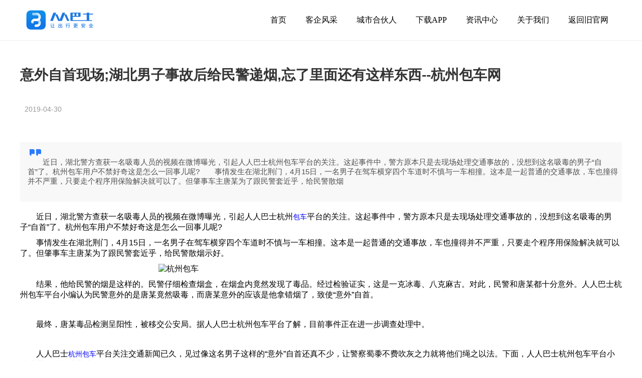

--- FILE ---
content_type: text/html; charset=utf-8
request_url: https://www.rrbus.com/bcxw/1235.html
body_size: 5281
content:
<!doctype html>
<html data-n-head-ssr>
  <head >
    <meta data-n-head="ssr" name="renderer" content="webkit"><meta data-n-head="ssr" name="force-rendering" content="webkit"><meta data-n-head="ssr" http-equiv="X-UA-Compatible" content="IE=Edge,chrome=1"><meta data-n-head="ssr" name="baidu-site-verification" content="mREHhDF8nW"><meta data-n-head="ssr" charset="utf-8"><meta data-n-head="ssr" name="format-detection" content="telephone=no"><meta data-n-head="ssr" name="viewport" content="width=device-width, initial-scale=1.0, user-scalable=no"><meta data-n-head="ssr" name="keywords" data-hid="keywords" content=""><meta data-n-head="ssr" name="description" data-hid="description" content=""><link data-n-head="ssr" rel="icon" type="image/x-icon" href="/favicon.ico"><script data-n-head="ssr" src="http://api.map.baidu.com/api?v=2.0&amp;ak=MDdqxkqhQzfdBzfu2tfGiidGbHgTfGrB"></script><script data-n-head="ssr" type="text/javascript" src="http://webapi.amap.com/maps?v=1.4.4&amp;key=3d4c03d9c353063837ba33c852ea6f01"></script><script data-n-head="ssr">
      function mobile_device_detect(url) {
        var thisOS = navigator.platform;
        var os = new Array(&quot;iPhone&quot;, &quot;iPod&quot;, &quot;iPad&quot;, &quot;android&quot;, &quot;Nokia&quot;, &quot;SymbianOS&quot;, &quot;Symbian&quot;, &quot;Windows Phone&quot;, &quot;Phone&quot;, &quot;Linux armv71&quot;, &quot;MAUI&quot;, &quot;UNTRUSTED/1.0&quot;, &quot;Windows CE&quot;, &quot;BlackBerry&quot;, &quot;IEMobile&quot;);
        for (var i = 0; i &lt; os.length; i++) {
          if (thisOS.match(os[i])) {
            window.location = url;
          }
        }
        if (navigator.platform.indexOf(&#x27;iPad&#x27;) != -1) {
          window.location = url;
        }
        //做这一部分是因为Android手机的内核也是Linux
        //但是navigator.platform显示信息不尽相同情况繁多,因此从浏览器下手，即用navigator.appVersion信息做判断
        var check = navigator.appVersion;
        if (check.match(/linux/i)) {
          //X11是UC浏览器的平台 ，如果有其他特殊浏览器也可以附加上条件
          if (check.match(/mobile/i) || check.match(/X11/i)) {
            window.location = url;
          }
        }
        //类in_array函数
        Array.prototype.in_array = function(e) {
          for (i = 0; i &lt; this.length; i++) {
            if (this[i] == e)
              return true;
          }
          return false;
        }
      }
      var url = window.location.pathname;
      if ((url.indexOf(&quot;app/user&quot;) &gt;= 0) || (url.indexOf(&quot;app/driver&quot;) &gt;= 0)) { //判断url地址中是否包含link字符串，如果包含将改写元素标签id为nav0和nav1的class样式名称
      } else {
        mobile_device_detect(&quot;https://wap.rrbus.com&quot;);
      }</script><link rel="preload" href="/_nuxt/80787a5.js" as="script"><link rel="preload" href="/_nuxt/4c42ce0.js" as="script"><link rel="preload" href="/_nuxt/css/f38ba4d.css" as="style"><link rel="preload" href="/_nuxt/bd6a141.js" as="script"><link rel="preload" href="/_nuxt/css/6c18515.css" as="style"><link rel="preload" href="/_nuxt/6a7b7bc.js" as="script"><link rel="preload" href="/_nuxt/css/516af0d.css" as="style"><link rel="preload" href="/_nuxt/7125ae7.js" as="script"><link rel="stylesheet" href="/_nuxt/css/f38ba4d.css"><link rel="stylesheet" href="/_nuxt/css/6c18515.css"><link rel="stylesheet" href="/_nuxt/css/516af0d.css">
  </head>
  <body >
    <div data-server-rendered="true" id="__nuxt"><!----><div id="__layout"><div><header id="comon" data-v-4c655577><div class="hader" data-v-4c655577><div class="hader_main" data-v-4c655577><div class="logo-box" data-v-4c655577><a href="/" class="nuxt-link-active" data-v-4c655577><div class="logo" data-v-4c655577></div></a></div> <ul class="nav" data-v-4c655577><li data-v-4c655577><a href="/" class="nuxt-link-active" data-v-4c655577><div data-v-4c655577><div class="nav_title" data-v-4c655577>首页</div></div></a> <!----></li><li data-v-4c655577><a href="/guest" data-v-4c655577><div data-v-4c655577><div class="nav_title" data-v-4c655577>客企风采</div></div></a> <!----></li><li data-v-4c655577><a href="/citypartner" data-v-4c655577><div data-v-4c655577><div class="nav_title" data-v-4c655577>城市合伙人</div></div></a> <!----></li><li data-v-4c655577><a href="/downloadapp" data-v-4c655577><div data-v-4c655577><div class="nav_title" data-v-4c655577>下载APP</div></div></a> <!----></li><li data-v-4c655577><a href="/news" data-v-4c655577><div data-v-4c655577><div class="nav_title" data-v-4c655577>资讯中心</div></div></a> <!----></li><li data-v-4c655577><a href="/about" data-v-4c655577><div data-v-4c655577><div class="nav_title" data-v-4c655577>关于我们</div></div></a> <!----></li><li data-v-4c655577><!----> <a href="https://rrbus.cc/" target="_self" data-v-4c655577><div data-v-4c655577><div class="nav_title" data-v-4c655577>返回旧官网</div></div></a></li></ul></div></div></header> <main class="content-container"><div data-v-5a9586c1><div class="hader" data-v-5a9586c1></div> <div class="pathDetails_mian" data-v-5a9586c1><h1 data-v-5a9586c1>
      意外自首现场;湖北男子事故后给民警递烟,忘了里面还有这样东西--杭州包车网
    </h1> <div class="pDleft_tow" data-v-5a9586c1><div class="time" data-v-5a9586c1>2019-04-30 </div></div> <p class="tips" data-v-5a9586c1>
      　　近日，湖北警方查获一名吸毒人员的视频在微博曝光，引起人人巴士杭州包车平台的关注。这起事件中，警方原本只是去现场处理交通事故的，没想到这名吸毒的男子“自首”了。杭州包车用户不禁好奇这是怎么一回事儿呢?　　事情发生在湖北荆门，4月15日，一名男子在驾车横穿四个车道时不慎与一车相撞。这本是一起普通的交通事故，车也撞得并不严重，只要走个程序用保险解决就可以了。但肇事车主唐某为了跟民警套近乎，给民警散烟
    </p> <div class="news-details" data-v-5a9586c1><p>　　近日，湖北警方查获一名吸毒人员的视频在微博曝光，引起人人巴士杭州<a href="https://rrbus.com/"><span style="color:#0000FF">包车</span></a>平台的关注。这起事件中，警方原本只是去现场处理交通事故的，没想到这名吸毒的男子&ldquo;自首&rdquo;了。杭州包车用户不禁好奇这是怎么一回事儿呢?</p>

<p>　　事情发生在湖北荆门，4月15日，一名男子在驾车横穿四个车道时不慎与一车相撞。这本是一起普通的交通事故，车也撞得并不严重，只要走个程序用保险解决就可以了。但肇事车主唐某为了跟民警套近乎，给民警散烟示好。</p>

<p><img alt="杭州包车" src="https://new-rrbus.oss-cn-hangzhou.aliyuncs.com/picture/20190430/1b0fa347-6374-4da3-bdf5-17dae9a5a277?Expires=3133414533&amp;OSSAccessKeyId=LTAI13AW2kxkwonP&amp;Signature=7VQ%2BvDNoDZiREZd6DCQ%2BlE7tPEk%3D" style="max-width:100%" /></p>

<p>　　结果，他给民警的烟是这样的。民警仔细检查烟盒，在烟盒内竟然发现了毒品。经过检验证实，这是一克冰毒、八克麻古。对此，民警和唐某都十分意外。人人巴士杭州包车平台小编认为民警意外的是唐某竟然吸毒，而唐某意外的应该是他拿错烟了，致使&ldquo;意外&rdquo;自首。</p>

<p>&nbsp;</p>

<p>　　最终，唐某毒品检测呈阳性，被移交公安局。据人人巴士杭州包车平台了解，目前事件正在进一步调查处理中。</p>

<p>&nbsp;</p>

<p>　　人人巴士<a href="https://rrbus.com/news-list?id=19"><span style="color:#0000FF">杭州包车</span></a>平台关注交通新闻已久，见过像这名男子这样的&ldquo;意外&rdquo;自首还真不少，让警察蜀黍不费吹灰之力就将他们绳之以法。下面，人人巴士杭州包车平台小编就带你看一波花式自投罗网。</p>

<p>&nbsp;</p>

<p>　　看看交警是否上班，酒驾男子撞交警大队大门</p>

<p><img alt="杭州包车" src="https://new-rrbus.oss-cn-hangzhou.aliyuncs.com/picture/20190430/4375570d-04f7-4155-b746-412aa983a052?Expires=3133414556&amp;OSSAccessKeyId=LTAI13AW2kxkwonP&amp;Signature=QcHnJietdnovuENG%2BsbSLM3Atcs%3D" style="max-width:100%" /></p>

<p>　　男子违停被&ldquo;贴单&rdquo;，<a href="https://rrbus.com/news-list/detail?id=1232"><span style="color:#0000FF">酒驾</span></a>来到交警队咨询</p>

<p><img alt="杭州包车" src="https://new-rrbus.oss-cn-hangzhou.aliyuncs.com/picture/20190430/59262505-ddf2-41e0-84c3-d4802dcb6b84?Expires=3133414643&amp;OSSAccessKeyId=LTAI13AW2kxkwonP&amp;Signature=XnUb1mSZTON2EOyM0w0DF7fxbXI%3D" style="max-width:100%" /></p>
</div> <div class="paging" data-v-5a9586c1><a href="/bcxw/1232.html" class="page-up" data-v-5a9586c1><span class="page-span" data-v-5a9586c1>上一篇</span> <span class="page-word" data-v-5a9586c1>
          千万别让酒友送你回家,他可能会开车再压你一遍--杭州包车网
        </span></a> <a href="/bcxw/1237.html" class="page-up" data-v-5a9586c1><span class="page-span" data-v-5a9586c1>下一篇</span> <span class="page-word" data-v-5a9586c1>
          湖北男子出乘公交冒刷学生卡，被拒后竟努掐司机脖子-杭州旅游包车网
        </span></a></div></div> <section class="foot" data-v-5a9586c1><div class="foot-box" data-v-5a9586c1><div class="flex" data-v-5a9586c1><div class="foot-left" data-v-5a9586c1><div class="foot-title footcontact" data-v-5a9586c1>联系我们</div> <div class="f-text" data-v-5a9586c1><span data-v-5a9586c1>客服QQ</span> <span data-v-5a9586c1>3212398087</span></div> <div class="f-text" data-v-5a9586c1><span data-v-5a9586c1>客服电话</span> <span data-v-5a9586c1>400-128-0571</span></div> <div class="f-text" data-v-5a9586c1><span data-v-5a9586c1>投诉邮箱</span> <span data-v-5a9586c1>rrbus@rrbus.cc</span></div> <div class="f-text" data-v-5a9586c1><span data-v-5a9586c1>公司地址</span> <span data-v-5a9586c1>杭州市江干区6号大街452号高科技企业孵化器2幢D1101-1109室</span></div></div> <div class="foot-right" data-v-5a9586c1><div class="foot-title" data-v-5a9586c1>客户端下载</div> <ul class="flex" data-v-5a9586c1><li data-v-5a9586c1><div class="code-img" data-v-5a9586c1><img src="https://rrbus.oss-cn-beijing.aliyuncs.com/picture/20201228/fc204c74-821a-4f39-a60d-03102a7a9bf7" alt data-v-5a9586c1></div> <div class="code-t" data-v-5a9586c1>用户端</div></li> <li data-v-5a9586c1><div class="code-img" data-v-5a9586c1><img src="https://rrbus.oss-cn-beijing.aliyuncs.com/picture/20201228/de01003a-7588-41e6-8cfb-a9ee17a4e661" alt data-v-5a9586c1></div> <div class="code-t" data-v-5a9586c1>客运端</div></li> <li data-v-5a9586c1><div class="code-img" data-v-5a9586c1><img src="https://rrbus.oss-cn-beijing.aliyuncs.com/picture/20201228/427f5fca-9c01-4812-a27f-000f0152190a" alt data-v-5a9586c1></div> <div class="code-t" data-v-5a9586c1>小程序</div></li></ul></div></div> <div class="flex foot-bottom" data-v-5a9586c1><div class="flex" data-v-5a9586c1><div data-v-5a9586c1>
            Copyright © 2016技术支持：人人巴士 愚形网络科技有限公司 保留所有版权 <a href="http://beian.miit.gov.cn" target="_blank" class="mohover" data-v-5a9586c1>浙ICP备16033037号-1</a>
            浙公网安备 33010602007654号
          </div></div> <div class="credible" data-v-5a9586c1><img src="https://rrbus.oss-cn-beijing.aliyuncs.com/picture/20201226/067c0a52-26ef-44c0-9f3c-653ebb3c3a0d" data-v-5a9586c1></div></div></div></section></div></main></div></div></div><script>window.__NUXT__=(function(a,b){return {layout:"default",data:[{newsManage:{currentPage:b,pageSize:5,paginationType:a,queryKey:a,limit:a,offset:a,order:a,id:1235,uuid:"8485E1D0619D4D9C8CA85FC3CD2B427A",classifyId:"22D13CABC99E43429DCFA74F8CA89605",nmTitle:"意外自首现场;湖北男子事故后给民警递烟,忘了里面还有这样东西--杭州包车网",nmContent:"\u003Cp\u003E　　近日，湖北警方查获一名吸毒人员的视频在微博曝光，引起人人巴士杭州\u003Ca href=\"https:\u002F\u002Frrbus.com\u002F\"\u003E\u003Cspan style=\"color:#0000FF\"\u003E包车\u003C\u002Fspan\u003E\u003C\u002Fa\u003E平台的关注。这起事件中，警方原本只是去现场处理交通事故的，没想到这名吸毒的男子&ldquo;自首&rdquo;了。杭州包车用户不禁好奇这是怎么一回事儿呢?\u003C\u002Fp\u003E\r\n\r\n\u003Cp\u003E　　事情发生在湖北荆门，4月15日，一名男子在驾车横穿四个车道时不慎与一车相撞。这本是一起普通的交通事故，车也撞得并不严重，只要走个程序用保险解决就可以了。但肇事车主唐某为了跟民警套近乎，给民警散烟示好。\u003C\u002Fp\u003E\r\n\r\n\u003Cp\u003E\u003Cimg alt=\"杭州包车\" src=\"https:\u002F\u002Fnew-rrbus.oss-cn-hangzhou.aliyuncs.com\u002Fpicture\u002F20190430\u002F1b0fa347-6374-4da3-bdf5-17dae9a5a277?Expires=3133414533&amp;OSSAccessKeyId=LTAI13AW2kxkwonP&amp;Signature=7VQ%2BvDNoDZiREZd6DCQ%2BlE7tPEk%3D\" style=\"max-width:100%\" \u002F\u003E\u003C\u002Fp\u003E\r\n\r\n\u003Cp\u003E　　结果，他给民警的烟是这样的。民警仔细检查烟盒，在烟盒内竟然发现了毒品。经过检验证实，这是一克冰毒、八克麻古。对此，民警和唐某都十分意外。人人巴士杭州包车平台小编认为民警意外的是唐某竟然吸毒，而唐某意外的应该是他拿错烟了，致使&ldquo;意外&rdquo;自首。\u003C\u002Fp\u003E\r\n\r\n\u003Cp\u003E&nbsp;\u003C\u002Fp\u003E\r\n\r\n\u003Cp\u003E　　最终，唐某毒品检测呈阳性，被移交公安局。据人人巴士杭州包车平台了解，目前事件正在进一步调查处理中。\u003C\u002Fp\u003E\r\n\r\n\u003Cp\u003E&nbsp;\u003C\u002Fp\u003E\r\n\r\n\u003Cp\u003E　　人人巴士\u003Ca href=\"https:\u002F\u002Frrbus.com\u002Fnews-list?id=19\"\u003E\u003Cspan style=\"color:#0000FF\"\u003E杭州包车\u003C\u002Fspan\u003E\u003C\u002Fa\u003E平台关注交通新闻已久，见过像这名男子这样的&ldquo;意外&rdquo;自首还真不少，让警察蜀黍不费吹灰之力就将他们绳之以法。下面，人人巴士杭州包车平台小编就带你看一波花式自投罗网。\u003C\u002Fp\u003E\r\n\r\n\u003Cp\u003E&nbsp;\u003C\u002Fp\u003E\r\n\r\n\u003Cp\u003E　　看看交警是否上班，酒驾男子撞交警大队大门\u003C\u002Fp\u003E\r\n\r\n\u003Cp\u003E\u003Cimg alt=\"杭州包车\" src=\"https:\u002F\u002Fnew-rrbus.oss-cn-hangzhou.aliyuncs.com\u002Fpicture\u002F20190430\u002F4375570d-04f7-4155-b746-412aa983a052?Expires=3133414556&amp;OSSAccessKeyId=LTAI13AW2kxkwonP&amp;Signature=QcHnJietdnovuENG%2BsbSLM3Atcs%3D\" style=\"max-width:100%\" \u002F\u003E\u003C\u002Fp\u003E\r\n\r\n\u003Cp\u003E　　男子违停被&ldquo;贴单&rdquo;，\u003Ca href=\"https:\u002F\u002Frrbus.com\u002Fnews-list\u002Fdetail?id=1232\"\u003E\u003Cspan style=\"color:#0000FF\"\u003E酒驾\u003C\u002Fspan\u003E\u003C\u002Fa\u003E来到交警队咨询\u003C\u002Fp\u003E\r\n\r\n\u003Cp\u003E\u003Cimg alt=\"杭州包车\" src=\"https:\u002F\u002Fnew-rrbus.oss-cn-hangzhou.aliyuncs.com\u002Fpicture\u002F20190430\u002F59262505-ddf2-41e0-84c3-d4802dcb6b84?Expires=3133414643&amp;OSSAccessKeyId=LTAI13AW2kxkwonP&amp;Signature=XnUb1mSZTON2EOyM0w0DF7fxbXI%3D\" style=\"max-width:100%\" \u002F\u003E\u003C\u002Fp\u003E\r\n",nmAbstract:"　　近日，湖北警方查获一名吸毒人员的视频在微博曝光，引起人人巴士杭州包车平台的关注。这起事件中，警方原本只是去现场处理交通事故的，没想到这名吸毒的男子“自首”了。杭州包车用户不禁好奇这是怎么一回事儿呢?　　事情发生在湖北荆门，4月15日，一名男子在驾车横穿四个车道时不慎与一车相撞。这本是一起普通的交通事故，车也撞得并不严重，只要走个程序用保险解决就可以了。但肇事车主唐某为了跟民警套近乎，给民警散烟",nmPic:"https:\u002F\u002Fnew-rrbus.oss-cn-hangzhou.aliyuncs.com\u002Fpicture\u002Ftrade_news\u002F20210731\u002F31455999-73b9-46ab-b3c8-df15458e4e75",nmSource:"人人巴士智能包车服务平台",nmSourceUrl:"",nmKeyword:"杭州包车公司,包车平台,包车",nmEditor:"F7CD2C2F35514DBB994B8A31F83DC9D3",nmStatus:b,nmOrder:0,nmViews:471,createTime:1556614921000,updateTime:1556614967000,timing:a,staticFile:a,nmStaticFile:a,htmlKeywords:a,htmlDescription:a,htmlTitle:a,newsTypeId:2,nickName:"蔡旭强"},resultMap:{up:{id:1232,title:"千万别让酒友送你回家,他可能会开车再压你一遍--杭州包车网",dir:"up"},down:{id:1237,title:"湖北男子出乘公交冒刷学生卡，被拒后竟努掐司机脖子-杭州旅游包车网",dir:"down"}},createTimeStr:"2019-04-30 "}],fetch:{},error:a,state:{rrbusAPI:"https:\u002F\u002Fapi.rrbus.cc"},serverRendered:true,routePath:"\u002Fbcxw\u002F1235.html",config:{_app:{basePath:"\u002F",assetsPath:"\u002F_nuxt\u002F",cdnURL:a}}}}(null,1));</script><script src="/_nuxt/80787a5.js" defer></script><script src="/_nuxt/7125ae7.js" defer></script><script src="/_nuxt/4c42ce0.js" defer></script><script src="/_nuxt/bd6a141.js" defer></script><script src="/_nuxt/6a7b7bc.js" defer></script>
  </body>
</html>


--- FILE ---
content_type: text/css; charset=UTF-8
request_url: https://www.rrbus.com/_nuxt/css/6c18515.css
body_size: 1248
content:
.container[data-v-123e04f0]{background:#e6e6e6!important;height:100%;padding-bottom:50px;width:100%}.page[data-v-123e04f0]{padding-top:81px}.page img[data-v-123e04f0]{display:block;margin:0 auto;padding-top:60px;width:80%}.nuxt-progress{background-color:#3b8070;height:2px;left:0;opacity:1;position:fixed;right:0;top:0;transition:width .1s,opacity .4s;width:0;z-index:999999}.nuxt-progress.nuxt-progress-notransition{transition:none}.nuxt-progress-failed{background-color:red}blockquote,body,button,code,dd,div,dl,dt,fieldset,form,h1,h2,h3,h4,h5,h6,input,legend,li,ol,p,pre,td,textarea,th,ul{margin:0;padding:0}body{background:#fff;color:#000;font-family:Microsoft yahei,Verdana,Arial,Helvetica,sans-serif}body,caption,td,th{font-size:14px}h1,h2,h3,h4,h5,h6{font-size:100%}address,caption,cite,code,dfn,em,th,var{font-style:normal;font-weight:400}img{border:none}li,ol,ul{list-style:none}li{vertical-align:top}button,input,select,textarea{font:14px Microsoft yahei,Verdana,Helvetica,Arial,sans-serif}table{border-collapse:collapse}.clearfix:after{clear:both;content:".";display:block;height:0;visibility:hidden}.clearfix{*zoom:1}button{background-color:transparent;border:none;outline:none}a{color:#000;font-size:14px;font-weight:550;-webkit-text-decoration:none;text-decoration:none}textarea{overflow:hidden;resize:none}input,textarea{border:none;outline:none}input{background:none}li{list-style:none}img,input{border:none;height:100%;width:100%}body{background-color:#fff!important;height:100%;min-width:1200px}.flex{display:flex;display:-webkit-flex}.vertical-cen{align-items:center;display:flex;flex-direction:column;justify-content:center}.bg{color:#fff;height:720px;width:100%}.home-box{background:#fff;height:80px;position:fixed;top:0;width:100%;z-index:9999999}.publicpadding{padding-top:80px}.main{margin:0 auto;width:1200px}.bannder-tite{font-size:56px;font-weight:500;line-height:56px;padding:230px 0 32px}.bannder-btn,.bannder-tite{font-family:SourceHanSansCN-Medium,SourceHanSansCN}.bannder-btn{border:2px solid #fff;cursor:pointer;font-size:20px;line-height:60px;text-align:center;width:160px}.mode-title{color:#2d508d;font-family:SourceHanSansCN-Medium,SourceHanSansCN;font-size:24px;font-weight:500;padding-top:100px}.advantage-E{color:#ccc;font-family:SourceHanSansCN-Regular,SourceHanSansCN;font-size:18px;font-weight:400;padding:6px 0 64px}.greybg{background:#f3f5f9}#comon[data-v-4c655577]{background:#fff;border-bottom:1px solid #eee;position:fixed;top:0;width:100%;z-index:9999999}.hader[data-v-4c655577]{height:80px}.hader .hader_main[data-v-4c655577],.hader[data-v-4c655577]{margin:0 auto;width:1200px}.hader .hader_main[data-v-4c655577]{display:flex;justify-content:space-between;min-width:1200px}.hader .logobox[data-v-4c655577]{height:80px;width:164px}.hader .logo[data-v-4c655577]{background-image:url(/_nuxt/img/logo.72b29f4.png);background-repeat:no-repeat;background-size:100% 100%;height:50px;margin-top:15px;width:164px}.hader .nav[data-v-4c655577]{color:#333;display:flex;justify-content:left;width:720px}.hader .nav[data-v-4c655577],.nav li[data-v-4c655577]{font-size:16px;position:relative}.nav li[data-v-4c655577]{cursor:pointer;font-family:SourceHanSansCN-Regular,SourceHanSansCN}.nav a[data-v-4c655577],.nav li[data-v-4c655577]{font-weight:400}.nav a[data-v-4c655577]{display:block!important;font-size:16px;height:100%!important}.nav .nav_title[data-v-4c655577]{padding:30px 19px}.nav .action[data-v-4c655577]{color:#2b7aff;font-family:SourceHanSansCN-Regular,SourceHanSansCN;font-size:16px;position:relative}.nav .action[data-v-4c655577]:after{background:#2b7aff;content:" ";display:block;height:4px;left:30%;position:absolute;top:77px;width:37%}.marginTop{margin-top:170px}

--- FILE ---
content_type: text/css; charset=UTF-8
request_url: https://www.rrbus.com/_nuxt/css/516af0d.css
body_size: 1078
content:
.hader[data-v-5a9586c1]{display:flex;height:120px;justify-content:space-between;line-height:120px;margin:0 auto;width:1200px}.logo[data-v-5a9586c1]{height:50px;margin-top:30px;width:165px}.logo a[data-v-5a9586c1]{display:block}.logo a[data-v-5a9586c1],.logo img[data-v-5a9586c1]{height:100%;width:100%}.nav[data-v-5a9586c1]{display:flex;justify-content:left}.nav a[data-v-5a9586c1]{color:#333;font-size:18px;font-weight:800;padding:14px;-webkit-text-decoration:none;text-decoration:none}.nav .action[data-v-5a9586c1]{font-size:20px!important}.pathDetails_mian[data-v-5a9586c1]{background:#fff;margin:0 auto;min-width:1200px;width:1200px}.pathDetails_mian img[data-v-5a9586c1]{width:50%}h1[data-v-5a9586c1]{color:#333;font-size:28px!important;font-weight:600;height:60px;line-height:60px;width:100%}.pDleft_tow[data-v-5a9586c1]{color:#999;display:flex;font-size:14px!important;height:74px;margin-left:9px;margin-top:30px}.tips[data-v-5a9586c1]{background-color:#f7f7f7;background:url(/_nuxt/img/ia_200000090.deaf26f.svg) no-repeat;background-color:#f8f8f8;background-position:left 19px top 14px;color:rgba(0,0,0,.68);font-size:15px!important;font-weight:400;margin-bottom:20px;padding:31px 0 31px 15px}.paging[data-v-5a9586c1]{cursor:pointer;margin:60px 0}.page-up[data-v-5a9586c1]{display:block;margin-bottom:10px}.page-up .page-span[data-v-5a9586c1]{background-color:#eff3f6;color:#999;display:inline-block;font-size:16px;height:44px;line-height:44px;text-align:center;width:102px}.page-word[data-v-5a9586c1]{font-size:16px}.page-up:hover .page-span[data-v-5a9586c1]{background-color:#36c;color:#fff;cursor:pointer}.page-up:hover .page-word[data-v-5a9586c1]{color:#36c;cursor:pointer;font-size:20px}.news-details[data-v-5a9586c1]{font-size:16px!important;min-height:450px}.news-details[data-v-5a9586c1] h2{background:url(/_nuxt/img/ia_200000103.3439c79.svg) no-repeat;background-position:0 10px;font-size:20px;font-weight:700!important;padding-bottom:15px;padding-left:25px}.news-details[data-v-5a9586c1] h3{background:url(/_nuxt/img/ia_200000101.9aa5c40.svg) no-repeat;background-position:0 38px;color:rgba(0,0,0,.68);font-size:18px;padding:30px 0 10px 15px}.news-details[data-v-5a9586c1] p{padding-bottom:10px}.news-details[data-v-5a9586c1] img{margin-left:23%;max-width:600px!important}.news-details [data-v-5a9586c1]{font-family:SourceHanSansCN-Regular!important}.foot[data-v-5a9586c1]{background:#28292d;color:#ddd}.flex[data-v-5a9586c1]{display:flex}.foot-box[data-v-5a9586c1]{color:#ddd;justify-content:space-between;margin:0 auto;max-width:1200px;padding-top:46px}.footcontact[data-v-5a9586c1]{margin-bottom:12px}.foot-title[data-v-5a9586c1]{font-family:SourceHanSansCN-Bold,SourceHanSansCN;font-size:24px;padding-bottom:24px}.foot-left[data-v-5a9586c1]{color:#ddd;flex:1;padding-left:0}.foot-left .f-text[data-v-5a9586c1]{font-family:SourceHanSansCN-Regular,SourceHanSansCN;font-size:16px;font-weight:400;padding-bottom:18px}.foot-right[data-v-5a9586c1]{width:500px}.foot-right ul[data-v-5a9586c1]{justify-content:space-between}.foot-right .code-img[data-v-5a9586c1]{height:120px;width:120px}.code-img img[data-v-5a9586c1]{height:100%;width:100%}.foot-right .code-t[data-v-5a9586c1]{padding:15px 0 0;text-align:center}.foot-right .code-t[data-v-5a9586c1],.footNav[data-v-5a9586c1]{font-family:SourceHanSansCN-Regular,SourceHanSansCN;font-weight:400}.footNav[data-v-5a9586c1]{border-bottom:1px solid #ddd;border-top:1px solid #ddd;font-size:12px;justify-content:space-between;padding:12px 0}.footNav a[data-v-5a9586c1]{cursor:pointer}.foot-bottom[data-v-5a9586c1],.footNav a[data-v-5a9586c1]{color:#ddd;font-size:12px;font-weight:400}.foot-bottom[data-v-5a9586c1]{font-family:SourceHanSansCN-Regular,SourceHanSansCN;justify-content:space-between;line-height:32px;padding:18px 0}.foot-bottom a[data-v-5a9586c1]{color:#ddd;font-size:12px;font-weight:400}.foot-bottom i[data-v-5a9586c1]{font-style:normal;line-height:32px;margin-left:5px}.foot-bottom a img[data-v-5a9586c1]{background-size:100% 100%}.credible[data-v-5a9586c1]{color:#999;height:32px;margin:0 5px;width:88px}

--- FILE ---
content_type: text/css; charset=UTF-8
request_url: https://www.rrbus.com/_nuxt/css/22315d6.css
body_size: 1240
content:
.container[data-v-66d0ab6b]{height:auto;width:100%}.title[data-v-66d0ab6b]{color:#35495e;display:block;font-family:Quicksand,Source Sans Pro,-apple-system,BlinkMacSystemFont,Segoe UI,Roboto,Helvetica Neue,Arial,sans-serif;font-size:100px;font-weight:300;letter-spacing:1px}.homebg[data-v-66d0ab6b]{background:url(/_nuxt/img/home_pic1.787eacf.jpg) no-repeat 50%;background-size:cover}.bannder-tite-h[data-v-66d0ab6b]{padding-bottom:10px}.bannder-tite-tips[data-v-66d0ab6b]{font-size:28px;line-height:40px}.wx-public[data-v-66d0ab6b]{height:170px;width:140px}.wx-public .wx-imgbox[data-v-66d0ab6b]{height:140px}.wx-public .wx-text[data-v-66d0ab6b]{background:#0f88e7;font-family:SourceHanSansCN-Regular,SourceHanSansCN;font-size:14px;font-weight:400;line-height:30px;text-align:center}.advantage[data-v-66d0ab6b]{height:216px}.advantage-ul[data-v-66d0ab6b]{height:242px;justify-content:space-between;width:100%}.advantage-ul .advantage-item[data-v-66d0ab6b]{background:#fff;box-shadow:0 0 40px 0 rgba(0,0,0,.04);height:240px;text-align:center;width:240px}.advantage-ul .advantage-item .icone_b[data-v-66d0ab6b]{height:72px;padding:32px 84px;width:72px}.icone_h[data-v-66d0ab6b]{color:#333;font-family:SourceHanSansCN-Bold,SourceHanSansCN;font-size:24px;font-weight:700;padding-top:8px}.icone_text[data-v-66d0ab6b]{color:#666;font-family:SourceHanSansCN-Regular,SourceHanSansCN;font-weight:400;padding:13px 0}.model-ul[data-v-66d0ab6b]{height:417px;justify-content:space-between;width:100%}.model-ul .model-item[data-v-66d0ab6b]{text-align:center;width:352px}.model-ul .model-item .dz[data-v-66d0ab6b]{width:178px!important}.model-ul .model-item .model-text[data-v-66d0ab6b]{font-weight:400;line-height:24px;text-align:center}.carmodelH[data-v-66d0ab6b]{padding-top:24px}.carmodel-text[data-v-66d0ab6b]{color:#999}.service-bottom[data-v-66d0ab6b]{margin-bottom:171px}.service-ul[data-v-66d0ab6b]{flex-direction:row;flex-wrap:wrap;justify-content:space-between}.service-ul .service-item[data-v-66d0ab6b]{border:2px solid #eff1fc;height:160px;margin-bottom:42px;width:504px}.service-ul .service-left[data-v-66d0ab6b]{width:227px}.service-ul .service-left h4[data-v-66d0ab6b]{color:#333;font-family:SourceHanSansCN-Bold,SourceHanSansCN;font-size:24px;font-weight:700;padding:44px 0 0 28px}.service-ul .service-left .service-t[data-v-66d0ab6b]{color:#999;font-family:SourceHanSansCN-Regular,SourceHanSansCN;font-size:16px;font-weight:400;padding:13px 0 0 28px}.service-ul .service-right[data-v-66d0ab6b]{flex:1}.foot[data-v-66d0ab6b]{background:#28292d;color:#ddd;height:404px}.foot-box[data-v-66d0ab6b]{color:#ddd;justify-content:space-between;padding-top:46px}.footcontact[data-v-66d0ab6b]{margin-bottom:12px}.foot-title[data-v-66d0ab6b]{font-family:SourceHanSansCN-Bold,SourceHanSansCN;font-size:24px;padding-bottom:24px}.foot-left[data-v-66d0ab6b]{color:#ddd;flex:1}.foot-left li[data-v-66d0ab6b]{font-family:SourceHanSansCN-Regular,SourceHanSansCN;font-size:16px;font-weight:400;padding-bottom:18px}.foot-right[data-v-66d0ab6b]{width:500px}.foot-right ul[data-v-66d0ab6b]{justify-content:space-between}.foot-right .code-img[data-v-66d0ab6b]{height:120px;width:120px}.foot-right .code-t[data-v-66d0ab6b]{padding:16px 0 25px;text-align:center}.foot-right .code-t[data-v-66d0ab6b],.footNav[data-v-66d0ab6b]{font-family:SourceHanSansCN-Regular,SourceHanSansCN;font-weight:400}.footNav[data-v-66d0ab6b]{border-bottom:1px solid #ddd;border-top:1px solid #ddd;font-size:12px;padding:12px 0}.footNav li[data-v-66d0ab6b]{margin-right:25px}.foot-bottom[data-v-66d0ab6b],.footNav a[data-v-66d0ab6b]{color:#ddd;font-size:12px;font-weight:400}.foot-bottom[data-v-66d0ab6b]{font-family:SourceHanSansCN-Regular,SourceHanSansCN;justify-content:space-between;line-height:27px;padding:18px 0}.foot-bottom i[data-v-66d0ab6b]{font-style:normal;line-height:27px;margin-left:5px}.foot-bottom a img[data-v-66d0ab6b]{background-size:100% 100%}.foot-bottom .umeng[data-v-66d0ab6b]{height:12px;line-height:12px;margin-left:20px;width:50px}.credible[data-v-66d0ab6b]{background-image:url(/_nuxt/img/10.d410495.png);background-repeat:no-repeat;background-size:100% 100%;color:#999;height:27px;margin:0 5px;width:88px}.lt-enter-active[data-v-66d0ab6b]{animation:show-in-66d0ab6b 1s;transition:all 1s}.lt-leave-active[data-v-66d0ab6b]{animation:show-out-66d0ab6b 1s;transition:all 1s}.lt-enter[data-v-66d0ab6b],.lt-leave-to[data-v-66d0ab6b]{opacity:0}@keyframes show-in-66d0ab6b{0%{transform:translate(200px)}to{transform:translate(0)}}@keyframes show-out-66d0ab6b{0%{transform:translate(0)}to{transform:translate(200px)}}.mohover[data-v-66d0ab6b]:hover{color:#1e78e2;cursor:pointer}

--- FILE ---
content_type: text/css; charset=UTF-8
request_url: https://www.rrbus.com/_nuxt/css/bb8b3e9.css
body_size: 1082
content:
#Foo_t[data-v-10da44c4]{background:#fff;height:100%;width:100%}.foot-bottom[data-v-10da44c4]{justify-content:space-between;padding:32.5px 15px}.foot-bottom li[data-v-10da44c4]{font-family:SourceHanSansCN-Regular,SourceHanSansCN;font-size:12px;font-weight:400;line-height:31px}.foot-bottom li i[data-v-10da44c4]{font-style:normal;margin-left:20px}.credible[data-v-10da44c4]{background-image:url(/_nuxt/img/10.d410495.png);background-repeat:no-repeat;background-size:100% 100%;color:#999;height:31px;margin:0 5px;width:88px}.mohover[data-v-10da44c4]:hover{color:#1e78e2;cursor:pointer}.umeng[data-v-10da44c4]{display:inline-block;height:12px;margin-left:20px;width:50px}#CustomerEstyle[data-v-1f2475b6]{height:100%;width:100%}.Customerbg[data-v-1f2475b6]{background:url(/_nuxt/img/passenger_pic.0b1d335.jpg) no-repeat;background-size:cover}.Solve-ul[data-v-1f2475b6]{flex-direction:row;flex-wrap:wrap;justify-content:space-between}.Solve-ul li[data-v-1f2475b6]{height:300px;margin:0 40px 0 0;text-align:center;width:300px}.Solve-ul li .img-box[data-v-1f2475b6]{font-weight:500;height:120px;margin:0 auto;width:120px}.Solve-ul li .cell_h[data-v-1f2475b6]{color:#343d52;font-size:20px;line-height:28px;margin:30px 0 16px}.Solve-ul li .cell_text[data-v-1f2475b6]{color:#999;font-size:16px;line-height:22px}.company-ul[data-v-1f2475b6]{justify-content:space-between;margin:0 60px}.company-ul li[data-v-1f2475b6]{font-weight:500;height:545px}.company-ul li .company-img[data-v-1f2475b6]{height:334px;width:502px}.company-ul li .company_h[data-v-1f2475b6]{color:#343d52;font-size:18px;line-height:18px;margin-top:21px}.procedure[data-v-1f2475b6]{height:800px;width:100%}.procedure ul[data-v-1f2475b6]{justify-content:space-between}.procedure ul li[data-v-1f2475b6]{text-align:center;width:310px}.procedure ul li h4[data-v-1f2475b6]{color:#333;font-family:SourceHanSansCN-Medium,SourceHanSansCN;font-size:24px;font-weight:500;line-height:35px;margin:41px 0 16px}.procedure ul li .explain[data-v-1f2475b6]{color:#999;font-family:SourceHanSansCN-Regular,SourceHanSansCN;font-weight:400;line-height:24px}.procedure .circular[data-v-1f2475b6]{background:#fff;border-radius:50%;height:168px;margin:0 auto;width:168px}.procedure .arrow[data-v-1f2475b6]{width:64px}.procedure .arrowimg[data-v-1f2475b6]{height:84px;margin-top:45px;width:64px}.procedure .imgbox[data-v-1f2475b6]{height:56px;width:56px}.procedure .btn[data-v-1f2475b6]{background:#2b7aff;border-radius:4px;color:#fff;font-family:SourceHanSansCN-Medium,SourceHanSansCN;height:53px;margin:115px auto 0;width:201px}.procedure .btn[data-v-1f2475b6]:hover{cursor:pointer}.enterpriseshow[data-v-1f2475b6]{background:#fff;height:665px;padding-top:120px;text-align:center}.enterpriseshow h4[data-v-1f2475b6]{padding-bottom:66px}.enterpriseshow ul[data-v-1f2475b6]{flex-direction:row;flex-wrap:wrap;justify-content:space-between;margin:0 auto;width:1100px}.enterpriseshow ul li[data-v-1f2475b6]{height:142px;width:25%}.enterpriseshow ul li img[data-v-1f2475b6]{height:auto;max-height:100%;max-width:100%;width:auto}.supply[data-v-1f2475b6]{color:#999;font-family:SourceHanSansCN-Regular,SourceHanSansCN;font-size:18px;font-weight:400;line-height:18px;margin:24px 0 53px}.main-title[data-v-1f2475b6]{color:#333;font-family:SourceHanSansCN-Medium,SourceHanSansCN;font-size:40px;font-weight:500;line-height:40px}.recruit[data-v-1f2475b6]{height:630px;padding-top:120px;text-align:center}.recruit ul[data-v-1f2475b6]{justify-content:space-between;padding:0 15px}.recruit ul li[data-v-1f2475b6]{background:#fff;border-radius:4px;color:#333;font-weight:500;height:48px;padding:0 30px;width:504px}.recruit ul li input[data-v-1f2475b6]{flex:1;font-family:SourceHanSansCN-Regular,SourceHanSansCN;font-size:18px}.recruit ul li input[data-v-1f2475b6]::-webkit-input-placeholder{color:#333;color:#999;font-family:SourceHanSansCN-Regular,SourceHanSansCN;font-size:18px}.recruit #textarea[data-v-1f2475b6]{font-family:SourceHanSansCN-Regular,SourceHanSansCN;font-size:18px;height:84px;margin:40px auto 0;padding:20px;width:1130px}.recruit #textarea[data-v-1f2475b6]::-webkit-input-placeholder{color:#999;font-family:SourceHanSansCN-Regular,SourceHanSansCN;font-size:18px}.recruit .submit[data-v-1f2475b6]{background:#2b7aff;border-radius:4px;height:53px;margin:91px auto 0;width:363px}.recruit .submit .recruit-btn[data-v-1f2475b6]{color:#fff;font-size:18px;font-weight:500;line-height:53px;text-align:center;width:100%}.recruit .submit .recruit-btn[data-v-1f2475b6]:hover{cursor:pointer}

--- FILE ---
content_type: text/css; charset=UTF-8
request_url: https://www.rrbus.com/_nuxt/css/fdc2a76.css
body_size: 859
content:
#Foo_t[data-v-10da44c4]{background:#fff;height:100%;width:100%}.foot-bottom[data-v-10da44c4]{justify-content:space-between;padding:32.5px 15px}.foot-bottom li[data-v-10da44c4]{font-family:SourceHanSansCN-Regular,SourceHanSansCN;font-size:12px;font-weight:400;line-height:31px}.foot-bottom li i[data-v-10da44c4]{font-style:normal;margin-left:20px}.credible[data-v-10da44c4]{background-image:url(/_nuxt/img/10.d410495.png);background-repeat:no-repeat;background-size:100% 100%;color:#999;height:31px;margin:0 5px;width:88px}.mohover[data-v-10da44c4]:hover{color:#1e78e2;cursor:pointer}.umeng[data-v-10da44c4]{display:inline-block;height:12px;margin-left:20px;width:50px}.citybg[data-v-feb5835a]{background:url(/_nuxt/img/partner_pic.47e11bb.jpg) no-repeat;background-size:cover}.wx-public[data-v-feb5835a]{height:170px;width:140px}.wx-public .wx-imgbox[data-v-feb5835a]{height:140px}.wx-public .wx-text[data-v-feb5835a]{background:#0f88e7;font-family:SourceHanSansCN-Regular,SourceHanSansCN;font-size:14px;font-weight:400;line-height:30px;text-align:center}.rights-ul[data-v-feb5835a]{justify-content:space-between}.rights-ul li[data-v-feb5835a]{font-weight:500;height:266px;text-align:center;width:210px}.rights-ul .icone_b[data-v-feb5835a]{box-shadow:0 0 40px 0 rgba(0,0,0,.04);height:88px;margin:0 auto;padding:18px 26px;width:88px}.rights-ul .icone_h[data-v-feb5835a]{color:#343d52;font-size:20px;font-weight:700!important;line-height:28px;padding:24px 0 8px}.rights-ul .icone_text[data-v-feb5835a]{color:#999;font-size:16px;line-height:22px}.platform-t[data-v-feb5835a]{border-bottom:1px solid #ddd;color:#ccc;font-family:SourceHanSansCN-Regular,SourceHanSansCN;font-size:18px;font-weight:400;line-height:18px;padding:17px 0 16px}.platform-main[data-v-feb5835a]{height:721px;justify-content:space-between;padding-top:68px}.platform-main .platform-ul[data-v-feb5835a]{padding:0 0 0 23px}.platform-main .platform-ul li[data-v-feb5835a]{display:flex;height:110px}.platform-main .platform-imgbox[data-v-feb5835a]{height:520px;margin-top:10px;width:460px}.platform-main .platform-ul li .platform-number[data-v-feb5835a]{color:#2b7aff;font-family:SourceHanSansCN-Medium,SourceHanSansCN;font-size:24px;font-weight:500;height:35px;line-height:35px;margin-right:13px;text-align:center;width:28px}.platform-main .platform-ul li h4[data-v-feb5835a]{color:#333;font-family:SourceHanSansCN-Bold,SourceHanSansCN;font-size:20px;font-weight:700;line-height:29px;margin-bottom:6px;margin-top:5px}.platform-main .platform-ul li.platform-text[data-v-feb5835a]{color:#999;font-family:SourceHanSansCN-Regular,SourceHanSansCN;font-size:16px;font-weight:400;line-height:29px}.business[data-v-feb5835a]{background:#f3f5f9;height:557px;width:100%}.business .business-imgs[data-v-feb5835a]{justify-content:space-between}.business .business-imgs li[data-v-feb5835a]{height:80px;width:80px}.business .business-line[data-v-feb5835a]{height:16px;margin:29px auto;width:1141px}.business .businessH[data-v-feb5835a]{justify-content:space-between}.business .businessH li[data-v-feb5835a]{font-family:SourceHanSansCN-Medium,SourceHanSansCN;font-size:16px;font-weight:500;height:80px;text-align:center;width:80px}

--- FILE ---
content_type: text/css; charset=UTF-8
request_url: https://www.rrbus.com/_nuxt/css/76435e1.css
body_size: 399
content:
#Foo_t[data-v-10da44c4]{background:#fff;height:100%;width:100%}.foot-bottom[data-v-10da44c4]{justify-content:space-between;padding:32.5px 15px}.foot-bottom li[data-v-10da44c4]{font-family:SourceHanSansCN-Regular,SourceHanSansCN;font-size:12px;font-weight:400;line-height:31px}.foot-bottom li i[data-v-10da44c4]{font-style:normal;margin-left:20px}.credible[data-v-10da44c4]{background-image:url(/_nuxt/img/10.d410495.png);background-repeat:no-repeat;background-size:100% 100%;color:#999;height:31px;margin:0 5px;width:88px}.mohover[data-v-10da44c4]:hover{color:#1e78e2;cursor:pointer}.umeng[data-v-10da44c4]{display:inline-block;height:12px;margin-left:20px;width:50px}.onebg[data-v-7d784837]{background:url(/_nuxt/img/download1.85eacac.png) no-repeat}.onebg[data-v-7d784837],.twobg[data-v-7d784837]{height:1080px;margin:0 auto}.twobg[data-v-7d784837]{background:url(/_nuxt/img/download2.b1972da.png) no-repeat}.threebg[data-v-7d784837]{background:url(/_nuxt/img/download3.ee7c7f3.png) no-repeat;height:1080px;margin:0 auto}

--- FILE ---
content_type: text/css; charset=UTF-8
request_url: https://www.rrbus.com/_nuxt/css/9e48f45.css
body_size: 1477
content:
#Foo_t[data-v-10da44c4]{background:#fff;height:100%;width:100%}.foot-bottom[data-v-10da44c4]{justify-content:space-between;padding:32.5px 15px}.foot-bottom li[data-v-10da44c4]{font-family:SourceHanSansCN-Regular,SourceHanSansCN;font-size:12px;font-weight:400;line-height:31px}.foot-bottom li i[data-v-10da44c4]{font-style:normal;margin-left:20px}.credible[data-v-10da44c4]{background-image:url(/_nuxt/img/10.d410495.png);background-repeat:no-repeat;background-size:100% 100%;color:#999;height:31px;margin:0 5px;width:88px}.mohover[data-v-10da44c4]:hover{color:#1e78e2;cursor:pointer}.umeng[data-v-10da44c4]{display:inline-block;height:12px;margin-left:20px;width:50px}.pagbox[data-v-83e7cfa6]{padding:20px 0;text-align:center}ul.pagination[data-v-83e7cfa6]{overflow:hidden;width:100%}ul.pagination li[data-v-83e7cfa6]{margin:0 5px}ul.pagination li a[data-v-83e7cfa6],ul.pagination li[data-v-83e7cfa6]{display:inline-block;height:30px;text-align:center;width:30px}ul.pagination li a[data-v-83e7cfa6]{background-color:#f4f4f5;border-radius:2px;box-sizing:border-box;color:#606266;font-size:13px;line-height:30px}ul.pagination li[data-v-83e7cfa6]:first-child,ul.pagination li[data-v-83e7cfa6]:last-child,ul.pagination li[data-v-83e7cfa6]:nth-child(2),ul.pagination li[data-v-83e7cfa6]:nth-last-child(2){font-family:Simsun;font-weight:700}ul.pagination li.active a[data-v-83e7cfa6],ul.pagination li:hover a[data-v-83e7cfa6]{background-color:#409eff;color:#fff}[data-v-a88a3aec]{padding:0}[data-v-a88a3aec],body[data-v-a88a3aec]{margin:0}.tab[data-v-a88a3aec] .el-tabs__content{min-height:1513px}.typeOne[data-v-a88a3aec]{height:720px;min-height:720px;min-width:1200px;position:relative;width:100%}.typeOne .poTom[data-v-a88a3aec]{font-size:0;height:720px;margin-top:80px;width:100%}.typeOne .poTom img[data-v-a88a3aec]{height:100%;-o-object-fit:cover;object-fit:cover;width:100%}.typeOne .typeOnebg[data-v-a88a3aec]{background-color:rgba(7,19,30,.7);color:#fff;filter:progid:DXImageTransform.Microsoft.gradient(startcolorstr=#07131E,endcolorstr=#07131E);height:720px;left:0;min-width:1200px;position:absolute;top:0;width:100%;z-index:999}.typeOne .one-title[data-v-a88a3aec]{margin:0 auto;padding:230px 0 0;width:1200px}.typeOne .one-title .title-m[data-v-a88a3aec]{font-size:68px;line-height:80px}.typeOne .one-title .title-tips[data-v-a88a3aec]{font-size:28px;line-height:80px}.t-h2[data-v-a88a3aec]{font-size:28px;font-weight:700}.news-main[data-v-a88a3aec]{width:100%}.news-main .content[data-v-a88a3aec]{height:100%;margin:0 auto;width:1000px}.news-main .content .titleInput[data-v-a88a3aec]{height:120px;width:100%}.news-main .title[data-v-a88a3aec]{margin-top:30px}.news-main .title h3[data-v-a88a3aec]{color:#333;font-size:24px;font-weight:700;margin-bottom:10px}.news-main .title .titleText[data-v-a88a3aec]{color:#ccc;font-size:24px;font-weight:700}.news-main .input[data-v-a88a3aec]{margin-right:15px;margin-top:30px}.news-main .input .butCut[data-v-a88a3aec]{cursor:pointer}.title-ul[data-v-a88a3aec]{border-bottom:1px solid #e4e7ed;box-sizing:border-box}.title-li[data-v-a88a3aec]{font-weight:500;height:40px;line-height:40px;padding:0 20px}.title-li a[data-v-a88a3aec]{color:#303133!important;font-weight:500}.tabOne[data-v-a88a3aec]{padding-left:0}.titleActive[data-v-a88a3aec]{border-bottom:2px solid #409eff;box-sizing:border-box;position:relative}.titleActive a[data-v-a88a3aec]{color:#409eff!important}.newMonty .listTop[data-v-a88a3aec]{display:flex;justify-content:space-between;margin-top:1%}.listTop .imgConRight[data-v-a88a3aec]{margin-right:50px}.listTop .imgCon[data-v-a88a3aec]{height:600px;overflow:hidden;width:590px}.listTop .imgCon .img[data-v-a88a3aec]{cursor:pointer;height:390px;width:590px}.listTop .imgCon .img img[data-v-a88a3aec]{background-repeat:no-repeat;background-size:100% 100%;height:375px;width:600px}.listTop .imgCon .img img[data-v-a88a3aec]:hover{transform:scale(1.03);transition:all 2s}.imgCon .conText[data-v-a88a3aec]{cursor:pointer}.imgCon .conTex h4[data-v-a88a3aec]{color:#333;font-size:18px;font-weight:600;margin-bottom:20px;margin-top:15px}.imgCon .conTex .Img_jp[data-v-a88a3aec]{-webkit-line-clamp:2;-webkit-box-orient:vertical;color:#666;display:-webkit-box;font-size:14px;overflow:hidden;text-overflow:ellipsis}.imgCon .conTex .img_but[data-v-a88a3aec]{color:#666;cursor:pointer;font-size:14px;margin-top:15px}.imgCon .conTex .img_but[data-v-a88a3aec]:hover{color:#06f}.newMonty .list_li[data-v-a88a3aec]{display:flex;justify-content:space-between;margin-top:15px;width:100%}.list_li .listimg[data-v-a88a3aec]{display:flex;flex-direction:column;justify-content:center}.list_li .listimg .imgList[data-v-a88a3aec]{cursor:pointer;height:215px;width:343px}.list_li .listimg .imgList img[data-v-a88a3aec]{background-repeat:no-repeat;background-size:100% 100%;height:215px;-o-object-fit:cover;object-fit:cover;width:343px}.list_li .listimg .imgList img[data-v-a88a3aec]:hover{transform:scale(1.03);transition:all 2s}.list_li .listcontest[data-v-a88a3aec]{cursor:pointer;height:270px;width:610px}.list_li .listcontest a[data-v-a88a3aec]{display:block;font-weight:400}.list_li .listcontest h4[data-v-a88a3aec]{color:#333;font-size:22px;font-weight:600;margin-bottom:29px;margin-top:31px}.list_li .listcontest .right_te[data-v-a88a3aec]{-webkit-line-clamp:4;color:#666;display:-webkit-box;font-size:14px;height:79px;overflow:hidden;text-overflow:ellipsis;width:610px}.list_li .listcontest .right_but[data-v-a88a3aec]{color:#666;cursor:pointer;font-size:14px;margin-top:10px}.list_li .listcontest .right_but[data-v-a88a3aec]:hover{color:#06f}.pogeCon[data-v-a88a3aec]{margin:30px 0;text-align:center}.el-tabs__nav[data-v-a88a3aec]{float:right}.grid-content[data-v-a88a3aec] .el-icon-search{margin:10px}.defaultdata[data-v-a88a3aec]{color:#409eff;height:400px;width:1000px}

--- FILE ---
content_type: text/css; charset=UTF-8
request_url: https://www.rrbus.com/_nuxt/css/1cbaee0.css
body_size: 1505
content:
#Foo_t[data-v-10da44c4]{background:#fff;height:100%;width:100%}.foot-bottom[data-v-10da44c4]{justify-content:space-between;padding:32.5px 15px}.foot-bottom li[data-v-10da44c4]{font-family:SourceHanSansCN-Regular,SourceHanSansCN;font-size:12px;font-weight:400;line-height:31px}.foot-bottom li i[data-v-10da44c4]{font-style:normal;margin-left:20px}.credible[data-v-10da44c4]{background-image:url(/_nuxt/img/10.d410495.png);background-repeat:no-repeat;background-size:100% 100%;color:#999;height:31px;margin:0 5px;width:88px}.mohover[data-v-10da44c4]:hover{color:#1e78e2;cursor:pointer}.umeng[data-v-10da44c4]{display:inline-block;height:12px;margin-left:20px;width:50px}#about[data-v-2a590b7d]{color:#333}.aboutbg[data-v-2a590b7d]{background:url(/_nuxt/img/us_pic.1138cd4.jpg) no-repeat;background-size:cover;height:594px;width:100%}.compabout[data-v-2a590b7d]{flex-direction:row;flex-wrap:wrap;justify-content:space-between;margin-top:135px}.compabout li[data-v-2a590b7d]{height:294px;width:564px}.compabout li h4[data-v-2a590b7d]{color:#2d508d;font-family:SourceHanSansCN-Medium,SourceHanSansCN;font-size:24px;font-weight:500;line-height:24px;margin:8px 0 10px}.compabout li .compatext[data-v-2a590b7d]{color:#999;font-size:18px;line-height:18px}.compabout li .compatext[data-v-2a590b7d],.compabout li .onep[data-v-2a590b7d]{font-family:SourceHanSansCN-Regular,SourceHanSansCN;font-weight:400}.compabout li .onep[data-v-2a590b7d]{color:#333;font-family:思源黑体;font-size:16px;line-height:28px;margin-top:43px;width:500px}.compabout .three[data-v-2a590b7d]{height:267px;margin-top:192px;position:relative;width:504px}.three .ambientimg1[data-v-2a590b7d]{left:0;top:0}.three .ambientimg1[data-v-2a590b7d],.three .ambientimg2[data-v-2a590b7d]{height:183px;position:absolute;width:274px}.three .ambientimg2[data-v-2a590b7d]{bottom:0;right:0}.compabout .four[data-v-2a590b7d]{margin-top:192px}.four p[data-v-2a590b7d]{font-family:思源黑体;font-size:16px;font-weight:300;line-height:24px;margin:78px auto 44px 55px}.developH[data-v-2a590b7d]{font-family:SourceHanSansCN-Medium,SourceHanSansCN;font-size:32px;font-weight:500;line-height:32px;margin:205px 0 68px;text-align:center}.develop-year[data-v-2a590b7d]{border:1px solid #ccc;cursor:pointer;height:88px;justify-content:space-between}.develop-year li[data-v-2a590b7d]{border-left:1px solid #ccc;font-family:SourceHanSansCN-Medium,SourceHanSansCN;font-size:20px;font-weight:500;line-height:20px;padding:34px 87px}.develop-year .left-btn[data-v-2a590b7d]{width:62px}.develop-year .right-btn[data-v-2a590b7d]{border-left:1px solid #ccc;width:62px}.develop-year .btn[data-v-2a590b7d]{height:24px;width:24px}.active[data-v-2a590b7d]{background:#f4f4f4;color:#2b7aff}.tabconter[data-v-2a590b7d]{height:455px;margin:0 auto;text-align:center;width:220px}.tabconter h4[data-v-2a590b7d]{color:#2b7aff;font-family:SourceHanSansCN-Medium,SourceHanSansCN;font-size:20px;font-weight:500;padding-top:55px;text-align:center}.tabconter .conterul[data-v-2a590b7d]{margin-top:48px}.conterul .month[data-v-2a590b7d]{font-family:SourceHanSansCN-Medium,SourceHanSansCN;font-size:16px;font-weight:500;text-align:right;width:35px}.conterul .characterbox[data-v-2a590b7d]{height:24px;width:16px}.conterul .character[data-v-2a590b7d]{background:#ccc;border-radius:50%;height:4px;width:4px}.conterul .libtn[data-v-2a590b7d]{padding-bottom:46px;position:relative}.conterul .libtn[data-v-2a590b7d]:after{background:#eee;content:"";height:46px;left:42px;position:absolute;top:23px;width:2px}.contactus[data-v-2a590b7d]{background:#f3f5f9;height:320px;padding:79px 0}.contactbox[data-v-2a590b7d]{justify-content:space-between}.contact-main h4[data-v-2a590b7d]{color:#2d508d;font-family:SourceHanSansCN-Bold,SourceHanSansCN;font-size:24px;font-weight:700;line-height:24px}.contact-main .title-E[data-v-2a590b7d]{color:#999;font-size:16px;font-weight:400;padding:12px 0 0}.contact-main h3[data-v-2a590b7d]{color:#333;font-family:SourceHanSansCN-Bold,SourceHanSansCN;font-size:20px;font-weight:700;line-height:29px;padding:23px 0}.contact-main .contact-ul[data-v-2a590b7d]{width:535px}.contact-ul li[data-v-2a590b7d]{color:#333;font-size:18px;font-weight:400;line-height:25px;padding-bottom:18px}.amap-container[data-v-2a590b7d],.mapbox[data-v-2a590b7d]{height:320px;width:568px}.amap-container[data-v-2a590b7d]{position:relative}.mapbox[data-v-2a590b7d] .amap-marker .marker-route{background-color:#fff;box-shadow:4px 2px 6px rgba(0,0,0,.4);color:#333;cursor:pointer;height:30px;left:-50%;line-height:30px;margin-left:-135px;position:absolute;text-align:center;width:270px}.mapbox[data-v-2a590b7d] .amap-marker span{color:#333;font-weight:700;width:300px!important}.mapbox[data-v-2a590b7d] .marker-i{border-color:#fff transparent transparent;border-style:solid;border-width:10px 16px;display:block;height:0;left:50%;margin-left:-8px;position:absolute;width:0}.mapbox[data-v-2a590b7d] .amap-marker em{background-color:#1693ff;border:1px solid #1b73f8;border-radius:50%;bottom:-25px;display:inline-block;height:12px;left:50%;margin-left:0;position:absolute;width:12px}.follow-code[data-v-2a590b7d]{background:#fff;height:432px;text-align:center}.follow-code h4[data-v-2a590b7d]{color:#333;font-family:SourceHanSansCN-Medium,SourceHanSansCN;font-size:36px;font-weight:500;line-height:36px;padding:102px 0 75px}.follow-code ul[data-v-2a590b7d]{justify-content:space-between;margin:0 auto;width:700px}.follow-code li[data-v-2a590b7d]{width:140px}.follow-code li .follow-img[data-v-2a590b7d]{height:112px;margin:0 auto;width:112px}.follow-code li .follow-text[data-v-2a590b7d]{color:#333;font-family:SourceHanSansCN-Regular,SourceHanSansCN;font-size:18px;font-weight:400;line-height:18px;padding:24px 0}.right-enter[data-v-2a590b7d],.right-leave-to[data-v-2a590b7d]{transform:translate3d(100%,0,0)}.right-enter-to[data-v-2a590b7d],.right-leave[data-v-2a590b7d]{transform:translateZ(0)}.right-enter-active[data-v-2a590b7d],.right-leave-active[data-v-2a590b7d]{transition:all .2s}

--- FILE ---
content_type: application/javascript; charset=UTF-8
request_url: https://www.rrbus.com/_nuxt/6a7b7bc.js
body_size: 15815
content:
(window.webpackJsonp=window.webpackJsonp||[]).push([[0],{0:function(t,e,n){"use strict";n.d(e,"k",function(){return x}),n.d(e,"m",function(){return w}),n.d(e,"l",function(){return _}),n.d(e,"e",function(){return O}),n.d(e,"b",function(){return j}),n.d(e,"s",function(){return $}),n.d(e,"g",function(){return k}),n.d(e,"h",function(){return C}),n.d(e,"d",function(){return E}),n.d(e,"r",function(){return P}),n.d(e,"j",function(){return S}),n.d(e,"t",function(){return T}),n.d(e,"o",function(){return N}),n.d(e,"q",function(){return D}),n.d(e,"f",function(){return I}),n.d(e,"c",function(){return L}),n.d(e,"i",function(){return M}),n.d(e,"p",function(){return U}),n.d(e,"a",function(){return V}),n.d(e,"v",function(){return Q}),n.d(e,"n",function(){return W}),n.d(e,"u",function(){return J});n(37),n(63),n(77),n(78);var r=n(11),o=n(2),c=n(22),f=n(9),l=(n(42),n(43),n(164),n(20),n(32),n(44),n(57),n(59),n(60),n(61),n(64),n(165),n(166),n(207),n(167),n(168),n(169),n(74),n(75),n(1)),d=n(23);function h(t,e){var n=Object.keys(t);if(Object.getOwnPropertySymbols){var r=Object.getOwnPropertySymbols(t);e&&(r=r.filter(function(e){return Object.getOwnPropertyDescriptor(t,e).enumerable})),n.push.apply(n,r)}return n}function m(t){for(var e=1;e<arguments.length;e++){var n=null!=arguments[e]?arguments[e]:{};e%2?h(Object(n),!0).forEach(function(e){Object(c.a)(t,e,n[e])}):Object.getOwnPropertyDescriptors?Object.defineProperties(t,Object.getOwnPropertyDescriptors(n)):h(Object(n)).forEach(function(e){Object.defineProperty(t,e,Object.getOwnPropertyDescriptor(n,e))})}return t}function v(t,e){var n="undefined"!=typeof Symbol&&t[Symbol.iterator]||t["@@iterator"];if(!n){if(Array.isArray(t)||(n=function(t,a){if(t){if("string"==typeof t)return y(t,a);var e={}.toString.call(t).slice(8,-1);return"Object"===e&&t.constructor&&(e=t.constructor.name),"Map"===e||"Set"===e?Array.from(t):"Arguments"===e||/^(?:Ui|I)nt(?:8|16|32)(?:Clamped)?Array$/.test(e)?y(t,a):void 0}}(t))||e&&t&&"number"==typeof t.length){n&&(t=n);var r=0,o=function(){};return{s:o,n:function(){return r>=t.length?{done:!0}:{done:!1,value:t[r++]}},e:function(t){throw t},f:o}}throw new TypeError("Invalid attempt to iterate non-iterable instance.\nIn order to be iterable, non-array objects must have a [Symbol.iterator]() method.")}var c,a=!0,u=!1;return{s:function(){n=n.call(t)},n:function(){var t=n.next();return a=t.done,t},e:function(t){u=!0,c=t},f:function(){try{a||null==n.return||n.return()}finally{if(u)throw c}}}}function y(t,a){(null==a||a>t.length)&&(a=t.length);for(var e=0,n=Array(a);e<a;e++)n[e]=t[e];return n}function x(t){l.default.config.errorHandler&&l.default.config.errorHandler(t)}function w(t){return t.then(function(t){return t.default||t})}function _(t){return t.$options&&"function"==typeof t.$options.fetch&&!t.$options.fetch.length}function O(t){var e,n=arguments.length>1&&void 0!==arguments[1]?arguments[1]:[],r=v(t.$children||[]);try{for(r.s();!(e=r.n()).done;){var o=e.value;o.$fetch&&n.push(o),o.$children&&O(o,n)}}catch(t){r.e(t)}finally{r.f()}return n}function j(t,e){if(e||!t.options.__hasNuxtData){var n=t.options._originDataFn||t.options.data||function(){return{}};t.options._originDataFn=n,t.options.data=function(){var data=n.call(this,this);return this.$ssrContext&&(e=this.$ssrContext.asyncData[t.cid]),m(m({},data),e)},t.options.__hasNuxtData=!0,t._Ctor&&t._Ctor.options&&(t._Ctor.options.data=t.options.data)}}function $(t){return t.options&&t._Ctor===t||(t.options?(t._Ctor=t,t.extendOptions=t.options):(t=l.default.extend(t))._Ctor=t,!t.options.name&&t.options.__file&&(t.options.name=t.options.__file)),t}function k(t){var e=arguments.length>1&&void 0!==arguments[1]&&arguments[1],n=arguments.length>2&&void 0!==arguments[2]?arguments[2]:"components";return Array.prototype.concat.apply([],t.matched.map(function(t,r){return Object.keys(t[n]).map(function(o){return e&&e.push(r),t[n][o]})}))}function C(t){return k(t,arguments.length>1&&void 0!==arguments[1]&&arguments[1],"instances")}function E(t,e){return Array.prototype.concat.apply([],t.matched.map(function(t,n){return Object.keys(t.components).reduce(function(r,o){return t.components[o]?r.push(e(t.components[o],t.instances[o],t,o,n)):delete t.components[o],r},[])}))}function P(t,e){return Promise.all(E(t,function(){var t=Object(o.a)(regeneratorRuntime.mark(function t(n,r,o,c){var f,l,d;return regeneratorRuntime.wrap(function(t){for(;;)switch(t.prev=t.next){case 0:if("function"!=typeof n||n.options){t.next=4;break}return t.prev=1,t.next=2,n();case 2:n=t.sent,t.next=4;break;case 3:if(t.prev=3,(d=t.catch(1))&&"ChunkLoadError"===d.name&&"undefined"!=typeof window&&window.sessionStorage){f=Date.now();try{(!(l=parseInt(window.sessionStorage.getItem("nuxt-reload")))||l+6e4<f)&&(window.sessionStorage.setItem("nuxt-reload",f),window.location.reload(!0))}catch(t){}}throw d;case 4:return o.components[c]=n=$(n),t.abrupt("return","function"==typeof e?e(n,r,o,c):n);case 5:case"end":return t.stop()}},t,null,[[1,3]])}));return function(e,n,r,o){return t.apply(this,arguments)}}()))}function S(t){return R.apply(this,arguments)}function R(){return(R=Object(o.a)(regeneratorRuntime.mark(function t(e){return regeneratorRuntime.wrap(function(t){for(;;)switch(t.prev=t.next){case 0:if(e){t.next=1;break}return t.abrupt("return");case 1:return t.next=2,P(e);case 2:return t.abrupt("return",m(m({},e),{},{meta:k(e).map(function(t,n){return m(m({},t.options.meta),(e.matched[n]||{}).meta)})}));case 3:case"end":return t.stop()}},t)}))).apply(this,arguments)}function T(t,e){return A.apply(this,arguments)}function A(){return(A=Object(o.a)(regeneratorRuntime.mark(function t(e,n){var o,c,l,h;return regeneratorRuntime.wrap(function(t){for(;;)switch(t.prev=t.next){case 0:return e.context||(e.context={isStatic:!1,isDev:!1,isHMR:!1,app:e,store:e.store,payload:n.payload,error:n.error,base:e.router.options.base,env:{}},n.req&&(e.context.req=n.req),n.res&&(e.context.res=n.res),n.ssrContext&&(e.context.ssrContext=n.ssrContext),e.context.redirect=function(t,path,n){if(t){e.context._redirected=!0;var o=Object(r.a)(path);if("number"==typeof t||"undefined"!==o&&"object"!==o||(n=path||{},path=t,o=Object(r.a)(path),t=302),"object"===o&&(path=e.router.resolve(path).route.fullPath),!/(^[.]{1,2}\/)|(^\/(?!\/))/.test(path))throw path=Object(d.d)(path,n),window.location.assign(path),new Error("ERR_REDIRECT");e.context.next({path:path,query:n,status:t})}},e.context.nuxtState=window.__NUXT__),t.next=1,Promise.all([S(n.route),S(n.from)]);case 1:o=t.sent,c=Object(f.a)(o,2),l=c[0],h=c[1],n.route&&(e.context.route=l),n.from&&(e.context.from=h),n.error&&(e.context.error=n.error),e.context.next=n.next,e.context._redirected=!1,e.context._errored=!1,e.context.isHMR=!1,e.context.params=e.context.route.params||{},e.context.query=e.context.route.query||{};case 2:case"end":return t.stop()}},t)}))).apply(this,arguments)}function N(t,e,n){return!t.length||e._redirected||e._errored||n&&n.aborted?Promise.resolve():D(t[0],e).then(function(){return N(t.slice(1),e,n)})}function D(t,e){var n;return(n=2===t.length?new Promise(function(n){t(e,function(t,data){t&&e.error(t),n(data=data||{})})}):t(e))&&n instanceof Promise&&"function"==typeof n.then?n:Promise.resolve(n)}function I(base,t){if("hash"===t)return window.location.hash.replace(/^#\//,"");base=decodeURI(base).slice(0,-1);var path=decodeURI(window.location.pathname);base&&path.startsWith(base)&&(path=path.slice(base.length));var e=(path||"/")+window.location.search+window.location.hash;return Object(d.c)(e)}function L(t,e){return function(t,e){for(var n=new Array(t.length),i=0;i<t.length;i++)"object"===Object(r.a)(t[i])&&(n[i]=new RegExp("^(?:"+t[i].pattern+")$",X(e)));return function(e,r){for(var path="",data=e||{},o=(r||{}).pretty?F:encodeURIComponent,c=0;c<t.length;c++){var f=t[c];if("string"!=typeof f){var l=data[f.name||"pathMatch"],d=void 0;if(null==l){if(f.optional){f.partial&&(path+=f.prefix);continue}throw new TypeError('Expected "'+f.name+'" to be defined')}if(Array.isArray(l)){if(!f.repeat)throw new TypeError('Expected "'+f.name+'" to not repeat, but received `'+JSON.stringify(l)+"`");if(0===l.length){if(f.optional)continue;throw new TypeError('Expected "'+f.name+'" to not be empty')}for(var h=0;h<l.length;h++){if(d=o(l[h]),!n[c].test(d))throw new TypeError('Expected all "'+f.name+'" to match "'+f.pattern+'", but received `'+JSON.stringify(d)+"`");path+=(0===h?f.prefix:f.delimiter)+d}}else{if(d=f.asterisk?z(l):o(l),!n[c].test(d))throw new TypeError('Expected "'+f.name+'" to match "'+f.pattern+'", but received "'+d+'"');path+=f.prefix+d}}else path+=f}return path}}(function(t,e){var n,r=[],o=0,c=0,path="",f=e&&e.delimiter||"/";for(;null!=(n=B.exec(t));){var l=n[0],d=n[1],h=n.index;if(path+=t.slice(c,h),c=h+l.length,d)path+=d[1];else{var m=t[c],v=n[2],y=n[3],x=n[4],w=n[5],_=n[6],O=n[7];path&&(r.push(path),path="");var j=null!=v&&null!=m&&m!==v,$="+"===_||"*"===_,k="?"===_||"*"===_,C=n[2]||f,pattern=x||w;r.push({name:y||o++,prefix:v||"",delimiter:C,optional:k,repeat:$,partial:j,asterisk:Boolean(O),pattern:pattern?H(pattern):O?".*":"[^"+K(C)+"]+?"})}}c<t.length&&(path+=t.substr(c));path&&r.push(path);return r}(t,e),e)}function M(t,e){var n={},r=m(m({},t),e);for(var o in r)String(t[o])!==String(e[o])&&(n[o]=!0);return n}function U(t){var e;if(t.message||"string"==typeof t)e=t.message||t;else try{e=JSON.stringify(t,null,2)}catch(n){e="[".concat(t.constructor.name,"]")}return m(m({},t),{},{message:e,statusCode:t.statusCode||t.status||t.response&&t.response.status||500})}window.onNuxtReadyCbs=[],window.onNuxtReady=function(t){window.onNuxtReadyCbs.push(t)};var B=new RegExp(["(\\\\.)","([\\/.])?(?:(?:\\:(\\w+)(?:\\(((?:\\\\.|[^\\\\()])+)\\))?|\\(((?:\\\\.|[^\\\\()])+)\\))([+*?])?|(\\*))"].join("|"),"g");function F(t,e){var n=e?/[?#]/g:/[/?#]/g;return encodeURI(t).replace(n,function(t){return"%"+t.charCodeAt(0).toString(16).toUpperCase()})}function z(t){return F(t,!0)}function K(t){return t.replace(/([.+*?=^!:${}()[\]|/\\])/g,"\\$1")}function H(t){return t.replace(/([=!:$/()])/g,"\\$1")}function X(t){return t&&t.sensitive?"":"i"}function V(t,e,n){t.$options[e]||(t.$options[e]=[]),t.$options[e].includes(n)||t.$options[e].push(n)}var Q=d.b,W=(d.e,d.a);function J(t){try{window.history.scrollRestoration=t}catch(t){}}},139:function(t,e,n){"use strict";e.a={}},142:function(t,e,n){"use strict";n(32);var r={name:"VHeader",props:["navType"],components:{},data:function(){return{nav:[{url:"/",id:"1",name:"首页"},{url:"/guest",id:"2",name:"客企风采"},{url:"/citypartner",id:"3",name:"城市合伙人"},{url:"/downloadapp",id:"4",name:"下载APP"},{url:"/news",id:"5",name:"资讯中心"},{url:"/about",id:"6",name:"关于我们"},{url:"https://rrbus.cc/",id:"7",name:"返回旧官网"}]}},methods:{}},o=(n(251),n(25)),component=Object(o.a)(r,function(){var t=this,e=t._self._c;return e("header",{attrs:{id:"comon"}},[e("div",{staticClass:"hader"},[e("div",{staticClass:"hader_main"},[e("div",{staticClass:"logo-box"},[e("nuxt-link",{attrs:{to:"/"}},[e("div",{staticClass:"logo"})])],1),t._v(" "),e("ul",{staticClass:"nav"},t._l(t.nav,function(n,r){return e("li",{key:r},[n.id<7?e("nuxt-link",{attrs:{to:n.url}},[e("div",{class:n.id==t.navType?"action ":""},[e("div",{staticClass:"nav_title"},[t._v(t._s(n.name))])])]):t._e(),t._v(" "),7==n.id?e("a",{attrs:{href:n.url,target:"_self"}},[e("div",{class:n.id==t.navType?"action ":""},[e("div",{staticClass:"nav_title"},[t._v(t._s(n.name))])])]):t._e()],1)}),0)])])])},[],!1,null,"4c655577",null);e.a=component.exports},171:function(t,e,n){t.exports={}},172:function(t,e,n){t.exports={}},173:function(t,e,n){t.exports={}},174:function(t,e,n){t.exports={}},204:function(t,e,n){"use strict";var r=n(2),o=(n(42),n(20),n(1)),c=n(0),f=window.__NUXT__;function l(){if(!this._hydrated)return this.$fetch()}function d(){if((t=this).$vnode&&t.$vnode.elm&&t.$vnode.elm.dataset&&t.$vnode.elm.dataset.fetchKey){var t;this._hydrated=!0,this._fetchKey=this.$vnode.elm.dataset.fetchKey;var data=f.fetch[this._fetchKey];if(data&&data._error)this.$fetchState.error=data._error;else for(var e in data)o.default.set(this.$data,e,data[e])}}function h(){var t=this;return this._fetchPromise||(this._fetchPromise=m.call(this).then(function(){delete t._fetchPromise})),this._fetchPromise}function m(){return v.apply(this,arguments)}function v(){return(v=Object(r.a)(regeneratorRuntime.mark(function t(){var e,n,r,o,f=this;return regeneratorRuntime.wrap(function(t){for(;;)switch(t.prev=t.next){case 0:return this.$nuxt.nbFetching++,this.$fetchState.pending=!0,this.$fetchState.error=null,this._hydrated=!1,e=null,n=Date.now(),t.prev=1,t.next=2,this.$options.fetch.call(this);case 2:t.next=4;break;case 3:t.prev=3,o=t.catch(1),e=Object(c.p)(o);case 4:if(!((r=this._fetchDelay-(Date.now()-n))>0)){t.next=5;break}return t.next=5,new Promise(function(t){return setTimeout(t,r)});case 5:this.$fetchState.error=e,this.$fetchState.pending=!1,this.$fetchState.timestamp=Date.now(),this.$nextTick(function(){return f.$nuxt.nbFetching--});case 6:case"end":return t.stop()}},t,this,[[1,3]])}))).apply(this,arguments)}e.a={beforeCreate:function(){Object(c.l)(this)&&(this._fetchDelay="number"==typeof this.$options.fetchDelay?this.$options.fetchDelay:200,o.default.util.defineReactive(this,"$fetchState",{pending:!1,error:null,timestamp:Date.now()}),this.$fetch=h.bind(this),Object(c.a)(this,"created",d),Object(c.a)(this,"beforeMount",l))}}},210:function(t,e,n){t.exports=n(211)},211:function(t,e,n){"use strict";n.r(e),function(t){var e=n(11),r=n(2),o=(n(143),n(217),n(222),n(223),n(42),n(32),n(43),n(57),n(74),n(75),n(44),n(226),n(59),n(20),n(60),n(61),n(37),n(63),n(1)),c=n(200),f=n(139),l=n(0),d=n(24),h=n(204),m=n(96);function v(t,e){var n="undefined"!=typeof Symbol&&t[Symbol.iterator]||t["@@iterator"];if(!n){if(Array.isArray(t)||(n=function(t,a){if(t){if("string"==typeof t)return y(t,a);var e={}.toString.call(t).slice(8,-1);return"Object"===e&&t.constructor&&(e=t.constructor.name),"Map"===e||"Set"===e?Array.from(t):"Arguments"===e||/^(?:Ui|I)nt(?:8|16|32)(?:Clamped)?Array$/.test(e)?y(t,a):void 0}}(t))||e&&t&&"number"==typeof t.length){n&&(t=n);var r=0,o=function(){};return{s:o,n:function(){return r>=t.length?{done:!0}:{done:!1,value:t[r++]}},e:function(t){throw t},f:o}}throw new TypeError("Invalid attempt to iterate non-iterable instance.\nIn order to be iterable, non-array objects must have a [Symbol.iterator]() method.")}var c,a=!0,u=!1;return{s:function(){n=n.call(t)},n:function(){var t=n.next();return a=t.done,t},e:function(t){u=!0,c=t},f:function(){try{a||null==n.return||n.return()}finally{if(u)throw c}}}}function y(t,a){(null==a||a>t.length)&&(a=t.length);for(var e=0,n=Array(a);e<a;e++)n[e]=t[e];return n}o.default.__nuxt__fetch__mixin__||(o.default.mixin(h.a),o.default.__nuxt__fetch__mixin__=!0),o.default.component(m.a.name,m.a),o.default.component("NLink",m.a),t.fetch||(t.fetch=c.a);var x,w,_=[],O=window.__NUXT__||{},j=O.config||{};j._app&&(n.p=Object(l.v)(j._app.cdnURL,j._app.assetsPath)),Object.assign(o.default.config,{silent:!0,performance:!1});var $=o.default.config.errorHandler||console.error;function k(t,e,n){for(var r=function(component){var t=function(component,t){if(!component||!component.options||!component.options[t])return{};var option=component.options[t];if("function"==typeof option){for(var e=arguments.length,n=new Array(e>2?e-2:0),r=2;r<e;r++)n[r-2]=arguments[r];return option.apply(void 0,n)}return option}(component,"transition",e,n)||{};return"string"==typeof t?{name:t}:t},o=n?Object(l.g)(n):[],c=Math.max(t.length,o.length),f=[],d=function(){var e=Object.assign({},r(t[i])),n=Object.assign({},r(o[i]));Object.keys(e).filter(function(t){return void 0!==e[t]&&!t.toLowerCase().includes("leave")}).forEach(function(t){n[t]=e[t]}),f.push(n)},i=0;i<c;i++)d();return f}function C(t,e,n){return E.apply(this,arguments)}function E(){return(E=Object(r.a)(regeneratorRuntime.mark(function t(e,n,r){var o,c,f,d,h,m=this;return regeneratorRuntime.wrap(function(t){for(;;)switch(t.prev=t.next){case 0:if(this._routeChanged=Boolean(x.nuxt.err)||n.name!==e.name,this._paramChanged=!this._routeChanged&&n.path!==e.path,this._queryChanged=!this._paramChanged&&n.fullPath!==e.fullPath,this._diffQuery=this._queryChanged?Object(l.i)(e.query,n.query):[],(this._routeChanged||this._paramChanged)&&this.$loading.start&&!this.$loading.manual&&this.$loading.start(),t.prev=1,!this._queryChanged){t.next=3;break}return t.next=2,Object(l.r)(e,function(t,e){return{Component:t,instance:e}});case 2:o=t.sent,o.some(function(t){var r=t.Component,o=t.instance,c=r.options.watchQuery;return!0===c||(Array.isArray(c)?c.some(function(t){return m._diffQuery[t]}):"function"==typeof c&&c.apply(o,[e.query,n.query]))})&&this.$loading.start&&!this.$loading.manual&&this.$loading.start();case 3:r(),t.next=6;break;case 4:if(t.prev=4,h=t.catch(1),f=(c=h||{}).statusCode||c.status||c.response&&c.response.status||500,d=c.message||"",!/^Loading( CSS)? chunk (\d)+ failed\./.test(d)){t.next=5;break}return window.location.reload(!0),t.abrupt("return");case 5:this.error({statusCode:f,message:d}),this.$nuxt.$emit("routeChanged",e,n,c),r();case 6:case"end":return t.stop()}},t,this,[[1,4]])}))).apply(this,arguments)}function P(t,e){return O.serverRendered&&e&&Object(l.b)(t,e),t._Ctor=t,t}function S(t){return Object(l.d)(t,function(){var t=Object(r.a)(regeneratorRuntime.mark(function t(e,n,r,o,c){var f;return regeneratorRuntime.wrap(function(t){for(;;)switch(t.prev=t.next){case 0:if("function"!=typeof e||e.options){t.next=2;break}return t.next=1,e();case 1:e=t.sent;case 2:return f=P(Object(l.s)(e),O.data?O.data[c]:null),r.components[o]=f,t.abrupt("return",f);case 3:case"end":return t.stop()}},t)}));return function(e,n,r,o,c){return t.apply(this,arguments)}}())}function R(t,e,n,r){var o=this,c=[],d=!1;if(void 0!==n&&(c=[],(n=Object(l.s)(n)).options.middleware&&(c=c.concat(n.options.middleware)),t.forEach(function(t){t.options.middleware&&(c=c.concat(t.options.middleware))})),c=c.map(function(t){return"function"==typeof t?t:("function"!=typeof f.a[t]&&(d=!0,o.error({statusCode:500,message:"Unknown middleware "+t})),f.a[t])}),!d)return Object(l.o)(c,e,r)}function T(t,e,n,r){return A.apply(this,arguments)}function A(){return A=Object(r.a)(regeneratorRuntime.mark(function t(e,n,o,c){var f,h,m,y,w,O,j,$,C,E,P,S,T,A,N,D,I,L,M=this;return regeneratorRuntime.wrap(function(t){for(;;)switch(t.prev=t.next){case 0:if(!1!==this._routeChanged||!1!==this._paramChanged||!1!==this._queryChanged){t.next=1;break}return t.abrupt("return",o());case 1:return e===n?(_=[],!0):(f=[],_=Object(l.g)(n,f).map(function(t,i){return Object(l.c)(n.matched[f[i]].path)(n.params)})),h=!1,m=function(path){n.path===path.path&&M.$loading.finish&&M.$loading.finish(),n.path!==path.path&&M.$loading.pause&&M.$loading.pause(),h||(h=!0,o(path))},t.next=2,Object(l.t)(x,{route:e,from:n,error:function(t){c.aborted||x.nuxt.error.call(M,t)},next:m.bind(this)});case 2:if(this._dateLastError=x.nuxt.dateErr,this._hadError=Boolean(x.nuxt.err),y=[],(w=Object(l.g)(e,y)).length){t.next=10;break}return t.next=3,R.call(this,w,x.context,void 0,c);case 3:if(!h){t.next=4;break}return t.abrupt("return");case 4:if(!c.aborted){t.next=5;break}return o(!1),t.abrupt("return");case 5:return O=(d.a.options||d.a).layout,t.next=6,this.loadLayout("function"==typeof O?O.call(d.a,x.context):O);case 6:return j=t.sent,t.next=7,R.call(this,w,x.context,j,c);case 7:if(!h){t.next=8;break}return t.abrupt("return");case 8:if(!c.aborted){t.next=9;break}return o(!1),t.abrupt("return");case 9:return x.context.error({statusCode:404,message:"This page could not be found"}),t.abrupt("return",o());case 10:return w.forEach(function(t){t._Ctor&&t._Ctor.options&&(t.options.asyncData=t._Ctor.options.asyncData,t.options.fetch=t._Ctor.options.fetch)}),this.setTransitions(k(w,e,n)),t.prev=11,t.next=12,R.call(this,w,x.context,void 0,c);case 12:if(!h){t.next=13;break}return t.abrupt("return");case 13:if(!c.aborted){t.next=14;break}return o(!1),t.abrupt("return");case 14:if(!x.context._errored){t.next=15;break}return t.abrupt("return",o());case 15:return"function"==typeof($=w[0].options.layout)&&($=$(x.context)),t.next=16,this.loadLayout($);case 16:return $=t.sent,t.next=17,R.call(this,w,x.context,$,c);case 17:if(!h){t.next=18;break}return t.abrupt("return");case 18:if(!c.aborted){t.next=19;break}return o(!1),t.abrupt("return");case 19:if(!x.context._errored){t.next=20;break}return t.abrupt("return",o());case 20:C=!0,t.prev=21,E=v(w),t.prev=22,E.s();case 23:if((P=E.n()).done){t.next=27;break}if("function"==typeof(S=P.value).options.validate){t.next=24;break}return t.abrupt("continue",26);case 24:return t.next=25,S.options.validate(x.context);case 25:if(C=t.sent){t.next=26;break}return t.abrupt("continue",27);case 26:t.next=23;break;case 27:t.next=29;break;case 28:t.prev=28,D=t.catch(22),E.e(D);case 29:return t.prev=29,E.f(),t.finish(29);case 30:t.next=32;break;case 31:return t.prev=31,I=t.catch(21),this.error({statusCode:I.statusCode||"500",message:I.message}),t.abrupt("return",o());case 32:if(C){t.next=33;break}return this.error({statusCode:404,message:"This page could not be found"}),t.abrupt("return",o());case 33:return t.next=34,Promise.all(w.map(function(){var t=Object(r.a)(regeneratorRuntime.mark(function t(r,i){var o,c,f,d,h,m,v,w,p;return regeneratorRuntime.wrap(function(t){for(;;)switch(t.prev=t.next){case 0:if(r._path=Object(l.c)(e.matched[y[i]].path)(e.params),r._dataRefresh=!1,o=r._path!==_[i],M._routeChanged&&o?r._dataRefresh=!0:M._paramChanged&&o?(c=r.options.watchParam,r._dataRefresh=!1!==c):M._queryChanged&&(!0===(f=r.options.watchQuery)?r._dataRefresh=!0:Array.isArray(f)?r._dataRefresh=f.some(function(t){return M._diffQuery[t]}):"function"==typeof f&&(T||(T=Object(l.h)(e)),r._dataRefresh=f.apply(T[i],[e.query,n.query]))),M._hadError||!M._isMounted||r._dataRefresh){t.next=1;break}return t.abrupt("return");case 1:return d=[],h=r.options.asyncData&&"function"==typeof r.options.asyncData,m=Boolean(r.options.fetch)&&r.options.fetch.length,v=h&&m?30:45,h&&((w=Object(l.q)(r.options.asyncData,x.context)).then(function(t){Object(l.b)(r,t),M.$loading.increase&&M.$loading.increase(v)}),d.push(w)),M.$loading.manual=!1===r.options.loading,m&&((p=r.options.fetch(x.context))&&(p instanceof Promise||"function"==typeof p.then)||(p=Promise.resolve(p)),p.then(function(t){M.$loading.increase&&M.$loading.increase(v)}),d.push(p)),t.abrupt("return",Promise.all(d));case 2:case"end":return t.stop()}},t)}));return function(e,n){return t.apply(this,arguments)}}()));case 34:if(h){t.next=36;break}if(this.$loading.finish&&!this.$loading.manual&&this.$loading.finish(),!c.aborted){t.next=35;break}return o(!1),t.abrupt("return");case 35:o();case 36:t.next=41;break;case 37:if(t.prev=37,L=t.catch(11),!c.aborted){t.next=38;break}return o(!1),t.abrupt("return");case 38:if("ERR_REDIRECT"!==(A=L||{}).message){t.next=39;break}return t.abrupt("return",this.$nuxt.$emit("routeChanged",e,n,A));case 39:return _=[],Object(l.k)(A),"function"==typeof(N=(d.a.options||d.a).layout)&&(N=N(x.context)),t.next=40,this.loadLayout(N);case 40:this.error(A),this.$nuxt.$emit("routeChanged",e,n,A),o();case 41:case"end":return t.stop()}},t,this,[[11,37],[21,31],[22,28,29,30]])})),A.apply(this,arguments)}function N(t,n){Object(l.d)(t,function(t,n,r,c){return"object"!==Object(e.a)(t)||t.options||((t=o.default.extend(t))._Ctor=t,r.components[c]=t),t})}Object(d.b)(null,O.config).then(function(t){return F.apply(this,arguments)}).catch($);var D=new WeakMap;function I(t,e,n){var r=Boolean(this.$options.nuxt.err);this._hadError&&this._dateLastError===this.$options.nuxt.dateErr&&(r=!1);var o=r?(d.a.options||d.a).layout:t.matched[0].components.default.options.layout;"function"==typeof o&&(o=o(x.context)),D.set(t,o),n&&n()}function L(t){var e=D.get(t);D.delete(t),this._hadError&&this._dateLastError===this.$options.nuxt.dateErr&&(this.$options.nuxt.err=null),this.setLayout(e)}function M(t){t._hadError&&t._dateLastError===t.$options.nuxt.dateErr&&t.error()}function U(t,e){var n=this;if(!1!==this._routeChanged||!1!==this._paramChanged||!1!==this._queryChanged){var r=Object(l.h)(t),c=Object(l.g)(t),f=!1;o.default.nextTick(function(){r.forEach(function(t,i){if(t&&!t._isDestroyed&&t.constructor._dataRefresh&&c[i]===t.constructor&&!0!==t.$vnode.data.keepAlive&&"function"==typeof t.constructor.options.data){var e=t.constructor.options.data.call(t);for(var n in e)o.default.set(t.$data,n,e[n]);f=!0}}),f&&window.$nuxt.$nextTick(function(){window.$nuxt.$emit("triggerScroll")}),M(n)})}}function B(t){window.onNuxtReadyCbs.forEach(function(e){"function"==typeof e&&e(t)}),"function"==typeof window._onNuxtLoaded&&window._onNuxtLoaded(t),w.afterEach(function(e,n){o.default.nextTick(function(){return t.$nuxt.$emit("routeChanged",e,n)})})}function F(){return(F=Object(r.a)(regeneratorRuntime.mark(function t(e){var n,r,c,f,d,h,m,v;return regeneratorRuntime.wrap(function(t){for(;;)switch(t.prev=t.next){case 0:return x=e.app,w=e.router,e.store,n=new o.default(x),r=O.layout||"default",t.next=1,n.loadLayout(r);case 1:return n.setLayout(r),c=function(){n.$mount("#__nuxt"),w.afterEach(N),w.beforeResolve(I.bind(n)),w.afterEach(L.bind(n)),w.afterEach(U.bind(n)),o.default.nextTick(function(){B(n)})},t.next=2,Promise.all(S(x.context.route));case 2:if(f=t.sent,n.setTransitions=n.$options.nuxt.setTransitions.bind(n),f.length&&(n.setTransitions(k(f,w.currentRoute)),_=w.currentRoute.matched.map(function(t){return Object(l.c)(t.path)(w.currentRoute.params)})),n.$loading={},O.error&&(n.error(O.error),n.nuxt.errPageReady=!0),w.beforeEach(C.bind(n)),d=null,h=T.bind(n),w.beforeEach(function(t,e,n){d&&(d.aborted=!0),h(t,e,n,d={aborted:!1})}),!O.serverRendered||!Object(l.n)(O.routePath,n.context.route.path)){t.next=3;break}return t.abrupt("return",c());case 3:return m=function(){I.call(n,w.currentRoute),L.call(n,w.currentRoute)},v=function(){N(w.currentRoute,w.currentRoute),m(),M(n),c()},t.next=4,new Promise(function(t){return setTimeout(t,0)});case 4:T.call(n,w.currentRoute,w.currentRoute,function(path){if(path){var t=w.afterEach(function(e,n){t(),v()});w.push(path,void 0,function(t){t&&$(t)})}else v()},{aborted:!1});case 5:case"end":return t.stop()}},t)}))).apply(this,arguments)}}.call(this,n(26))},24:function(t,e,n){"use strict";n.d(e,"b",function(){return tt}),n.d(e,"a",function(){return T});n(57),n(37),n(43),n(77),n(78);var r=n(2),o=n(22),c=(n(42),n(32),n(44),n(20),n(64),n(1)),f=n(31),l=n(201),d=n(140),h=n.n(d),m=n(49),v=n.n(m),y=n(141),x=n(23),w=n(0);n(206);"scrollRestoration"in window.history&&(Object(w.u)("manual"),window.addEventListener("beforeunload",function(){Object(w.u)("auto")}),window.addEventListener("load",function(){Object(w.u)("manual")}));function _(t,e){var n=Object.keys(t);if(Object.getOwnPropertySymbols){var r=Object.getOwnPropertySymbols(t);e&&(r=r.filter(function(e){return Object.getOwnPropertyDescriptor(t,e).enumerable})),n.push.apply(n,r)}return n}function O(t){for(var e=1;e<arguments.length;e++){var n=null!=arguments[e]?arguments[e]:{};e%2?_(Object(n),!0).forEach(function(e){Object(o.a)(t,e,n[e])}):Object.getOwnPropertyDescriptors?Object.defineProperties(t,Object.getOwnPropertyDescriptors(n)):_(Object(n)).forEach(function(e){Object.defineProperty(t,e,Object.getOwnPropertyDescriptor(n,e))})}return t}var j=function(){};c.default.use(y.a);var $={mode:"history",base:"/",linkActiveClass:"nuxt-link-active",linkExactActiveClass:"nuxt-link-exact-active",scrollBehavior:function(t,e,n){var r=!1,o=t!==e;n?r=n:o&&function(t){var e=Object(w.g)(t);if(1===e.length){var n=e[0].options;return!1!==(void 0===n?{}:n).scrollToTop}return e.some(function(t){var e=t.options;return e&&e.scrollToTop})}(t)&&(r={x:0,y:0});var c=window.$nuxt;return(!o||t.path===e.path&&t.hash!==e.hash)&&c.$nextTick(function(){return c.$emit("triggerScroll")}),new Promise(function(e){c.$once("triggerScroll",function(){if(t.hash){var n=t.hash;void 0!==window.CSS&&void 0!==window.CSS.escape&&(n="#"+window.CSS.escape(n.substr(1)));try{var o=document.querySelector(n);if(o){var c;r={selector:n};var f=Number(null===(c=getComputedStyle(o)["scroll-margin-top"])||void 0===c?void 0:c.replace("px",""));f&&(r.offset={y:f})}}catch(t){console.warn("Failed to save scroll position. Please add CSS.escape() polyfill (https://github.com/mathiasbynens/CSS.escape).")}}e(r)})})},routes:[{path:"/about",component:function(){return Object(w.m)(n.e(2).then(n.bind(null,480)))},name:"about"},{path:"/bccx",component:function(){return Object(w.m)(n.e(4).then(n.bind(null,481)))},name:"bccx"},{path:"/bcjg",component:function(){return Object(w.m)(n.e(6).then(n.bind(null,482)))},name:"bcjg"},{path:"/bctz",component:function(){return Object(w.m)(n.e(8).then(n.bind(null,483)))},name:"bctz"},{path:"/bcxw",component:function(){return Object(w.m)(n.e(10).then(n.bind(null,484)))},name:"bcxw"},{path:"/citypartner",component:function(){return Object(w.m)(n.e(11).then(n.bind(null,485)))},name:"citypartner"},{path:"/csbc",component:function(){return Object(w.m)(n.e(13).then(n.bind(null,486)))},name:"csbc"},{path:"/downloadapp",component:function(){return Object(w.m)(n.e(14).then(n.bind(null,487)))},name:"downloadapp"},{path:"/gsxw",component:function(){return Object(w.m)(n.e(16).then(n.bind(null,488)))},name:"gsxw"},{path:"/guest",component:function(){return Object(w.m)(Promise.all([n.e(22),n.e(17)]).then(n.bind(null,489)))},name:"guest"},{path:"/news",component:function(){return Object(w.m)(n.e(19).then(n.bind(null,490)))},name:"news"},{path:"/",component:function(){return Object(w.m)(n.e(18).then(n.bind(null,491)))},name:"index"},{path:"/bccx/:id",component:function(){return Object(w.m)(n.e(3).then(n.bind(null,492)))},name:"bccx-id"},{path:"/bcjg/:id",component:function(){return Object(w.m)(n.e(5).then(n.bind(null,493)))},name:"bcjg-id"},{path:"/bctz/:id",component:function(){return Object(w.m)(n.e(7).then(n.bind(null,494)))},name:"bctz-id"},{path:"/bcxw/:id",component:function(){return Object(w.m)(n.e(9).then(n.bind(null,495)))},name:"bcxw-id"},{path:"/csbc/:id",component:function(){return Object(w.m)(n.e(12).then(n.bind(null,496)))},name:"csbc-id"},{path:"/gsxw/:id",component:function(){return Object(w.m)(n.e(15).then(n.bind(null,497)))},name:"gsxw-id"}],fallback:!1};function k(t,e){var base=e._app&&e._app.basePath||$.base,n=new y.a(O(O({},$),{},{base:base})),r=n.push;n.push=function(t){var e=arguments.length>1&&void 0!==arguments[1]?arguments[1]:j,n=arguments.length>2?arguments[2]:void 0;return r.call(this,t,e,n)};var o=n.resolve.bind(n);return n.resolve=function(t,e,n){return"string"==typeof t&&(t=Object(x.c)(t)),o(t,e,n)},n}var C={name:"NuxtChild",functional:!0,props:{nuxtChildKey:{type:String,default:""},keepAlive:Boolean,keepAliveProps:{type:Object,default:void 0}},render:function(t,e){var n=e.parent,data=e.data,r=e.props,o=n.$createElement;data.nuxtChild=!0;for(var c=n,f=n.$nuxt.nuxt.transitions,l=n.$nuxt.nuxt.defaultTransition,d=0;n;)n.$vnode&&n.$vnode.data.nuxtChild&&d++,n=n.$parent;data.nuxtChildDepth=d;var h=f[d]||l,m={};E.forEach(function(t){void 0!==h[t]&&(m[t]=h[t])});var v={};P.forEach(function(t){"function"==typeof h[t]&&(v[t]=h[t].bind(c))});var y=v.beforeEnter;if(v.beforeEnter=function(t){if(window.$nuxt.$nextTick(function(){window.$nuxt.$emit("triggerScroll")}),y)return y.call(c,t)},!1===h.css){var x=v.leave;(!x||x.length<2)&&(v.leave=function(t,e){x&&x.call(c,t),c.$nextTick(e)})}var w=o("routerView",data);return r.keepAlive&&(w=o("keep-alive",{props:r.keepAliveProps},[w])),o("transition",{props:m,on:v},[w])}},E=["name","mode","appear","css","type","duration","enterClass","leaveClass","appearClass","enterActiveClass","enterActiveClass","leaveActiveClass","appearActiveClass","enterToClass","leaveToClass","appearToClass"],P=["beforeEnter","enter","afterEnter","enterCancelled","beforeLeave","leave","afterLeave","leaveCancelled","beforeAppear","appear","afterAppear","appearCancelled"],S={props:["error"],layout:"blog"},R=(n(246),n(25)),T=Object(R.a)(S,function(){var t=this._self._c;return t("div",{staticClass:"container"},[404===this.error.statusCode?t("div",{staticClass:"page"},[t("nuxt-link",{attrs:{to:"/"}},[t("img",{attrs:{src:n(244),alt:""}})])],1):t("div",{staticClass:"page"},[t("nuxt-link",{attrs:{to:"/"}},[t("img",{attrs:{src:n(245),alt:""}})])],1)])},[],!1,null,"123e04f0",null).exports,A=n(9),N=(n(167),n(168),{name:"Nuxt",components:{NuxtChild:C,NuxtError:T},props:{nuxtChildKey:{type:String,default:void 0},keepAlive:Boolean,keepAliveProps:{type:Object,default:void 0},name:{type:String,default:"default"}},errorCaptured:function(t){this.displayingNuxtError&&(this.errorFromNuxtError=t,this.$forceUpdate())},computed:{routerViewKey:function(){if(void 0!==this.nuxtChildKey||this.$route.matched.length>1)return this.nuxtChildKey||Object(w.c)(this.$route.matched[0].path)(this.$route.params);var t=Object(A.a)(this.$route.matched,1)[0];if(!t)return this.$route.path;var e=t.components.default;if(e&&e.options){var n=e.options;if(n.key)return"function"==typeof n.key?n.key(this.$route):n.key}return/\/$/.test(t.path)?this.$route.path:this.$route.path.replace(/\/$/,"")}},beforeCreate:function(){c.default.util.defineReactive(this,"nuxt",this.$root.$options.nuxt)},render:function(t){var e=this;return this.nuxt.err&&this.nuxt.errPageReady?this.errorFromNuxtError?(this.$nextTick(function(){return e.errorFromNuxtError=!1}),t("div",{},[t("h2","An error occurred while showing the error page"),t("p","Unfortunately an error occurred and while showing the error page another error occurred"),t("p","Error details: ".concat(this.errorFromNuxtError.toString())),t("nuxt-link",{props:{to:"/"}},"Go back to home")])):(this.displayingNuxtError=!0,this.$nextTick(function(){return e.displayingNuxtError=!1}),t(T,{props:{error:this.nuxt.err}})):t("NuxtChild",{key:this.routerViewKey,props:this.$props})}}),D=(n(59),n(60),n(61),n(63),{name:"NuxtLoading",data:function(){return{percent:0,show:!1,canSucceed:!0,reversed:!1,skipTimerCount:0,rtl:!1,throttle:200,duration:5e3,continuous:!1}},computed:{left:function(){return!(!this.continuous&&!this.rtl)&&(this.rtl?this.reversed?"0px":"auto":this.reversed?"auto":"0px")}},beforeDestroy:function(){this.clear()},methods:{clear:function(){clearInterval(this._timer),clearTimeout(this._throttle),clearTimeout(this._hide),this._timer=null},start:function(){var t=this;return this.clear(),this.percent=0,this.reversed=!1,this.skipTimerCount=0,this.canSucceed=!0,this.throttle?this._throttle=setTimeout(function(){return t.startTimer()},this.throttle):this.startTimer(),this},set:function(t){return this.show=!0,this.canSucceed=!0,this.percent=Math.min(100,Math.max(0,Math.floor(t))),this},get:function(){return this.percent},increase:function(t){return this.percent=Math.min(100,Math.floor(this.percent+t)),this},decrease:function(t){return this.percent=Math.max(0,Math.floor(this.percent-t)),this},pause:function(){return clearInterval(this._timer),this},resume:function(){return this.startTimer(),this},finish:function(){return this.percent=this.reversed?0:100,this.hide(),this},hide:function(){var t=this;return this.clear(),this._hide=setTimeout(function(){t.show=!1,t.$nextTick(function(){t.percent=0,t.reversed=!1})},500),this},fail:function(t){return this.canSucceed=!1,this},startTimer:function(){var t=this;this.show||(this.show=!0),void 0===this._cut&&(this._cut=1e4/Math.floor(this.duration)),this._timer=setInterval(function(){t.skipTimerCount>0?t.skipTimerCount--:(t.reversed?t.decrease(t._cut):t.increase(t._cut),t.continuous&&(t.percent>=100||t.percent<=0)&&(t.skipTimerCount=1,t.reversed=!t.reversed))},100)}},render:function(t){var e=t(!1);return this.show&&(e=t("div",{staticClass:"nuxt-progress",class:{"nuxt-progress-notransition":this.skipTimerCount>0,"nuxt-progress-failed":!this.canSucceed},style:{width:this.percent+"%",left:this.left}})),e}}),I=(n(247),Object(R.a)(D,undefined,undefined,!1,null,null,null).exports),L=(n(248),n(249),n(250),{components:{VHeader:n(142).a},data:function(){return{headFixed:!1,maxClientWidth:980}},mounted:function(){!function(){var t=document.createElement("script");t.src="https://s23.cnzz.com/z_stat.php?id=1277614416&web_id=1277614416";var s=document.getElementsByTagName("script")[0];s.parentNode.insertBefore(t,s)}()},methods:{},destroyed:function(){}}),M=(n(252),Object(R.a)(L,function(){var t=this,e=t._self._c;return e("div",[e("v-header"),t._v(" "),e("main",{ref:"container",staticClass:"content-container",class:1==t.headFixed?"marginTop":""},[e("nuxt")],1)],1)},[],!1,null,null,null).exports);function U(t,e){var n="undefined"!=typeof Symbol&&t[Symbol.iterator]||t["@@iterator"];if(!n){if(Array.isArray(t)||(n=function(t,a){if(t){if("string"==typeof t)return B(t,a);var e={}.toString.call(t).slice(8,-1);return"Object"===e&&t.constructor&&(e=t.constructor.name),"Map"===e||"Set"===e?Array.from(t):"Arguments"===e||/^(?:Ui|I)nt(?:8|16|32)(?:Clamped)?Array$/.test(e)?B(t,a):void 0}}(t))||e&&t&&"number"==typeof t.length){n&&(t=n);var r=0,o=function(){};return{s:o,n:function(){return r>=t.length?{done:!0}:{done:!1,value:t[r++]}},e:function(t){throw t},f:o}}throw new TypeError("Invalid attempt to iterate non-iterable instance.\nIn order to be iterable, non-array objects must have a [Symbol.iterator]() method.")}var c,a=!0,u=!1;return{s:function(){n=n.call(t)},n:function(){var t=n.next();return a=t.done,t},e:function(t){u=!0,c=t},f:function(){try{a||null==n.return||n.return()}finally{if(u)throw c}}}}function B(t,a){(null==a||a>t.length)&&(a=t.length);for(var e=0,n=Array(a);e<a;e++)n[e]=t[e];return n}var F={_default:Object(w.s)(M)},z={render:function(t,e){var n=t("NuxtLoading",{ref:"loading"}),r=t(this.layout||"nuxt"),o=t("div",{domProps:{id:"__layout"},key:this.layoutName},[r]),c=t("transition",{props:{name:"layout",mode:"out-in"},on:{beforeEnter:function(t){window.$nuxt.$nextTick(function(){window.$nuxt.$emit("triggerScroll")})}}},[o]);return t("div",{domProps:{id:"__nuxt"}},[n,c])},data:function(){return{isOnline:!0,layout:null,layoutName:"",nbFetching:0}},beforeCreate:function(){c.default.util.defineReactive(this,"nuxt",this.$options.nuxt)},created:function(){this.$root.$options.$nuxt=this,window.$nuxt=this,this.refreshOnlineStatus(),window.addEventListener("online",this.refreshOnlineStatus),window.addEventListener("offline",this.refreshOnlineStatus),this.error=this.nuxt.error,this.context=this.$options.context},mounted:function(){var t=this;return Object(r.a)(regeneratorRuntime.mark(function e(){return regeneratorRuntime.wrap(function(e){for(;;)switch(e.prev=e.next){case 0:t.$loading=t.$refs.loading;case 1:case"end":return e.stop()}},e)}))()},watch:{"nuxt.err":"errorChanged"},computed:{isOffline:function(){return!this.isOnline},isFetching:function(){return this.nbFetching>0}},methods:{refreshOnlineStatus:function(){void 0===window.navigator.onLine?this.isOnline=!0:this.isOnline=window.navigator.onLine},refresh:function(){var t=this;return Object(r.a)(regeneratorRuntime.mark(function e(){var n,o,f;return regeneratorRuntime.wrap(function(e){for(;;)switch(e.prev=e.next){case 0:if((n=Object(w.h)(t.$route)).length){e.next=1;break}return e.abrupt("return");case 1:return t.$loading.start(),o=n.map(function(){var e=Object(r.a)(regeneratorRuntime.mark(function e(n){var p,r,o,component;return regeneratorRuntime.wrap(function(e){for(;;)switch(e.prev=e.next){case 0:return p=[],n.$options.fetch&&n.$options.fetch.length&&p.push(Object(w.q)(n.$options.fetch,t.context)),n.$options.asyncData&&p.push(Object(w.q)(n.$options.asyncData,t.context).then(function(t){for(var e in t)c.default.set(n.$data,e,t[e])})),e.next=1,Promise.all(p);case 1:p=[],n.$fetch&&p.push(n.$fetch()),r=U(Object(w.e)(n.$vnode.componentInstance));try{for(r.s();!(o=r.n()).done;)component=o.value,p.push(component.$fetch())}catch(t){r.e(t)}finally{r.f()}return e.abrupt("return",Promise.all(p));case 2:case"end":return e.stop()}},e)}));return function(t){return e.apply(this,arguments)}}()),e.prev=2,e.next=3,Promise.all(o);case 3:e.next=5;break;case 4:e.prev=4,f=e.catch(2),t.$loading.fail(f),Object(w.k)(f),t.error(f);case 5:t.$loading.finish();case 6:case"end":return e.stop()}},e,null,[[2,4]])}))()},errorChanged:function(){if(this.nuxt.err){this.$loading&&(this.$loading.fail&&this.$loading.fail(this.nuxt.err),this.$loading.finish&&this.$loading.finish());var t=(T.options||T).layout;"function"==typeof t&&(t=t(this.context)),this.nuxt.errPageReady=!0,this.setLayout(t)}},setLayout:function(t){return t&&F["_"+t]||(t="default"),this.layoutName=t,this.layout=F["_"+t],this.layout},loadLayout:function(t){return t&&F["_"+t]||(t="default"),Promise.resolve(F["_"+t])}},components:{NuxtLoading:I}};c.default.use(f.a);var K={};(K=function(t,e){if((t=t.default||t).commit)throw new Error("[nuxt] ".concat(e," should export a method that returns a Vuex instance."));return"function"!=typeof t&&(t=Object.assign({},t)),function(t,e){if(t.state&&"function"!=typeof t.state){console.warn("'state' should be a method that returns an object in ".concat(e));var n=Object.assign({},t.state);t=Object.assign({},t,{state:function(){return n}})}return t}(t,e)}(n(253),"store/index.js")).modules=K.modules||{};var H=K instanceof Function?K:function(){return new f.a.Store(Object.assign({strict:!1},K))};!function(){var t=document.createElement("script");t.src="https://hm.baidu.com/hm.js?cb645eb716155b8f806adc723d0d3fe9",t.id="baidu_tj";var s=document.getElementsByTagName("script")[0];s.parentNode.insertBefore(t,s)}();var X=function(t){var e=t.app.router;t.store;e.afterEach(function(t,e){!function(){document.getElementById("baidu_tj")&&document.getElementById("baidu_tj").remove();var t=document.createElement("script");t.src="https://hm.baidu.com/hm.js?cb645eb716155b8f806adc723d0d3fe9",t.id="baidu_tj";var s=document.getElementsByTagName("script")[0];s.parentNode.insertBefore(t,s)}()})},V=n(203),Q=n.n(V);function W(t,e){var n=Object.keys(t);if(Object.getOwnPropertySymbols){var r=Object.getOwnPropertySymbols(t);e&&(r=r.filter(function(e){return Object.getOwnPropertyDescriptor(t,e).enumerable})),n.push.apply(n,r)}return n}function J(t){for(var e=1;e<arguments.length;e++){var n=null!=arguments[e]?arguments[e]:{};e%2?W(Object(n),!0).forEach(function(e){Object(o.a)(t,e,n[e])}):Object.getOwnPropertyDescriptors?Object.defineProperties(t,Object.getOwnPropertyDescriptors(n)):W(Object(n)).forEach(function(e){Object.defineProperty(t,e,Object.getOwnPropertyDescriptor(n,e))})}return t}c.default.use(Q.a),c.default.component(h.a.name,h.a),c.default.component(v.a.name,J(J({},v.a),{},{render:function(t,e){return v.a._warned||(v.a._warned=!0,console.warn("<no-ssr> has been deprecated and will be removed in Nuxt 3, please use <client-only> instead")),v.a.render(t,e)}})),c.default.component(C.name,C),c.default.component("NChild",C),c.default.component(N.name,N),Object.defineProperty(c.default.prototype,"$nuxt",{get:function(){var t=this.$root?this.$root.$options.$nuxt:null;return t||"undefined"==typeof window?t:window.$nuxt},configurable:!0}),c.default.use(l.a,{keyName:"head",attribute:"data-n-head",ssrAttribute:"data-n-head-ssr",tagIDKeyName:"hid"});var G={name:"page",mode:"out-in",appear:!1,appearClass:"appear",appearActiveClass:"appear-active",appearToClass:"appear-to"},Y=f.a.Store.prototype.registerModule;function Z(path,t){var e=arguments.length>2&&void 0!==arguments[2]?arguments[2]:{},n=Array.isArray(path)?!!path.reduce(function(t,path){return t&&t[path]},this.state):path in this.state;return Y.call(this,path,t,J({preserveState:n},e))}function tt(t){return et.apply(this,arguments)}function et(){return et=Object(r.a)(regeneratorRuntime.mark(function t(e){var n,o,f,l,d,h,path,m,v=arguments;return regeneratorRuntime.wrap(function(t){for(;;)switch(t.prev=t.next){case 0:return m=function(t,e){if(!t)throw new Error("inject(key, value) has no key provided");if(void 0===e)throw new Error("inject('".concat(t,"', value) has no value provided"));l[t="$"+t]=e,l.context[t]||(l.context[t]=e),o[t]=l[t];var n="__nuxt_"+t+"_installed__";c.default[n]||(c.default[n]=!0,c.default.use(function(){Object.prototype.hasOwnProperty.call(c.default.prototype,t)||Object.defineProperty(c.default.prototype,t,{get:function(){return this.$root.$options[t]}})}))},n=v.length>1&&void 0!==v[1]?v[1]:{},o=H(e),t.next=1,k(0,n);case 1:return f=t.sent,o.$router=f,o.registerModule=Z,l=J({head:{title:"人人巴士",meta:[{name:"renderer",content:"webkit"},{name:"force-rendering",content:"webkit"},{"http-equiv":"X-UA-Compatible",content:"IE=Edge,chrome=1"},{name:"baidu-site-verification",content:"mREHhDF8nW"},{charset:"utf-8"},{hid:"description",name:"description",content:"人人巴士"},{name:"format-detection",content:"telephone=no"},{name:"viewport",content:"width=device-width, initial-scale=1.0, user-scalable=no"}],link:[{rel:"icon",type:"image/x-icon",href:"/favicon.ico"}],script:[{src:"http://api.map.baidu.com/api?v=2.0&ak=MDdqxkqhQzfdBzfu2tfGiidGbHgTfGrB"},{type:"text/javascript",src:"http://webapi.amap.com/maps?v=1.4.4&key=3d4c03d9c353063837ba33c852ea6f01"},{innerHTML:'\n      function mobile_device_detect(url) {\n        var thisOS = navigator.platform;\n        var os = new Array("iPhone", "iPod", "iPad", "android", "Nokia", "SymbianOS", "Symbian", "Windows Phone", "Phone", "Linux armv71", "MAUI", "UNTRUSTED/1.0", "Windows CE", "BlackBerry", "IEMobile");\n        for (var i = 0; i < os.length; i++) {\n          if (thisOS.match(os[i])) {\n            window.location = url;\n          }\n        }\n        if (navigator.platform.indexOf(\'iPad\') != -1) {\n          window.location = url;\n        }\n        //做这一部分是因为Android手机的内核也是Linux\n        //但是navigator.platform显示信息不尽相同情况繁多,因此从浏览器下手，即用navigator.appVersion信息做判断\n        var check = navigator.appVersion;\n        if (check.match(/linux/i)) {\n          //X11是UC浏览器的平台 ，如果有其他特殊浏览器也可以附加上条件\n          if (check.match(/mobile/i) || check.match(/X11/i)) {\n            window.location = url;\n          }\n        }\n        //类in_array函数\n        Array.prototype.in_array = function(e) {\n          for (i = 0; i < this.length; i++) {\n            if (this[i] == e)\n              return true;\n          }\n          return false;\n        }\n      }\n      var url = window.location.pathname;\n      if ((url.indexOf("app/user") >= 0) || (url.indexOf("app/driver") >= 0)) { //判断url地址中是否包含link字符串，如果包含将改写元素标签id为nav0和nav1的class样式名称\n      } else {\n        mobile_device_detect("https://wap.rrbus.com");\n      }'}],style:[]},store:o,router:f,nuxt:{defaultTransition:G,transitions:[G],setTransitions:function(t){return Array.isArray(t)||(t=[t]),t=t.map(function(t){return t=t?"string"==typeof t?Object.assign({},G,{name:t}):Object.assign({},G,t):G}),this.$options.nuxt.transitions=t,t},err:null,errPageReady:!1,dateErr:null,error:function(t){t=t||null,l.context._errored=Boolean(t),t=t?Object(w.p)(t):null;var n=l.nuxt;return this&&(n=this.nuxt||this.$options.nuxt),n.dateErr=Date.now(),n.err=t,n.errPageReady=!1,e&&(e.nuxt.error=t),t}}},z),o.app=l,d=e?e.next:function(t){return l.router.push(t)},e?h=f.resolve(e.url).route:(path=Object(w.f)(f.options.base,f.options.mode),h=f.resolve(path).route),t.next=2,Object(w.t)(l,{store:o,route:h,next:d,error:l.nuxt.error.bind(l),payload:e?e.payload:void 0,req:e?e.req:void 0,res:e?e.res:void 0,beforeRenderFns:e?e.beforeRenderFns:void 0,beforeSerializeFns:e?e.beforeSerializeFns:void 0,ssrContext:e});case 2:return m("config",n),window.__NUXT__&&window.__NUXT__.state&&o.replaceState(window.__NUXT__.state),t.next=3,X(l.context);case 3:t.next=4;break;case 4:return t.next=5,new Promise(function(t,e){if(!f.resolve(l.context.route.fullPath).route.matched.length)return t();f.replace(l.context.route.fullPath,t,function(n){if(!n._isRouter)return e(n);if(2!==n.type)return t();var o=f.afterEach(function(){var e=Object(r.a)(regeneratorRuntime.mark(function e(n,r){return regeneratorRuntime.wrap(function(e){for(;;)switch(e.prev=e.next){case 0:return e.next=1,Object(w.j)(n);case 1:l.context.route=e.sent,l.context.params=n.params||{},l.context.query=n.query||{},o(),t();case 2:case"end":return e.stop()}},e)}));return function(t,n){return e.apply(this,arguments)}}())})});case 5:return t.abrupt("return",{store:o,app:l,router:f});case 6:case"end":return t.stop()}},t)})),et.apply(this,arguments)}},244:function(t,e,n){t.exports=n.p+"img/404error.48b09ce.png"},245:function(t,e,n){t.exports=n.p+"img/500error.b9dca93.png"},246:function(t,e,n){"use strict";n(171)},247:function(t,e,n){"use strict";n(172)},250:function(t,e,n){t.exports={}},251:function(t,e,n){"use strict";n(173)},252:function(t,e,n){"use strict";n(174)},253:function(t,e,n){"use strict";n.r(e);var r=n(2),o=(n(42),n(1)),c=n(31);n(205);o.default.use(c.a);var f={rrbusAPI:"https://api.rrbus.cc"},l={},d={},h={nuxtServerInit:function(t){return Object(r.a)(regeneratorRuntime.mark(function e(){return regeneratorRuntime.wrap(function(e){for(;;)switch(e.prev=e.next){case 0:t.commit,t.state,t.req;case 1:case"end":return e.stop()}},e)}))()}};e.default=function(){return new c.a.Store({state:f,getters:d,mutations:l,actions:h})}},96:function(t,e,n){"use strict";n(74),n(75),n(44),n(43),n(20),n(61),n(32),n(37),n(63),n(59),n(60);var r=n(1);function o(t,e){var n="undefined"!=typeof Symbol&&t[Symbol.iterator]||t["@@iterator"];if(!n){if(Array.isArray(t)||(n=function(t,a){if(t){if("string"==typeof t)return c(t,a);var e={}.toString.call(t).slice(8,-1);return"Object"===e&&t.constructor&&(e=t.constructor.name),"Map"===e||"Set"===e?Array.from(t):"Arguments"===e||/^(?:Ui|I)nt(?:8|16|32)(?:Clamped)?Array$/.test(e)?c(t,a):void 0}}(t))||e&&t&&"number"==typeof t.length){n&&(t=n);var r=0,o=function(){};return{s:o,n:function(){return r>=t.length?{done:!0}:{done:!1,value:t[r++]}},e:function(t){throw t},f:o}}throw new TypeError("Invalid attempt to iterate non-iterable instance.\nIn order to be iterable, non-array objects must have a [Symbol.iterator]() method.")}var f,a=!0,u=!1;return{s:function(){n=n.call(t)},n:function(){var t=n.next();return a=t.done,t},e:function(t){u=!0,f=t},f:function(){try{a||null==n.return||n.return()}finally{if(u)throw f}}}}function c(t,a){(null==a||a>t.length)&&(a=t.length);for(var e=0,n=Array(a);e<a;e++)n[e]=t[e];return n}var f=window.requestIdleCallback||function(t){var e=Date.now();return setTimeout(function(){t({didTimeout:!1,timeRemaining:function(){return Math.max(0,50-(Date.now()-e))}})},1)},l=window.cancelIdleCallback||function(t){clearTimeout(t)},d=window.IntersectionObserver&&new window.IntersectionObserver(function(t){t.forEach(function(t){var e=t.intersectionRatio,link=t.target;e<=0||!link.__prefetch||link.__prefetch()})});e.a={name:"NuxtLink",extends:r.default.component("RouterLink"),props:{prefetch:{type:Boolean,default:!0},noPrefetch:{type:Boolean,default:!1}},mounted:function(){this.prefetch&&!this.noPrefetch&&(this.handleId=f(this.observe,{timeout:2e3}))},beforeDestroy:function(){l(this.handleId),this.__observed&&(d.unobserve(this.$el),delete this.$el.__prefetch)},methods:{observe:function(){d&&this.shouldPrefetch()&&(this.$el.__prefetch=this.prefetchLink.bind(this),d.observe(this.$el),this.__observed=!0)},shouldPrefetch:function(){return this.getPrefetchComponents().length>0},canPrefetch:function(){var t=navigator.connection;return!(this.$nuxt.isOffline||t&&((t.effectiveType||"").includes("2g")||t.saveData))},getPrefetchComponents:function(){return this.$router.resolve(this.to,this.$route,this.append).resolved.matched.map(function(t){return t.components.default}).filter(function(t){return"function"==typeof t&&!t.options&&!t.__prefetched})},prefetchLink:function(){if(this.canPrefetch()){d.unobserve(this.$el);var t,e=o(this.getPrefetchComponents());try{for(e.s();!(t=e.n()).done;){var n=t.value,r=n();r instanceof Promise&&r.catch(function(){}),n.__prefetched=!0}}catch(t){e.e(t)}finally{e.f()}}}}}}},[[210,20,1,21]]]);

--- FILE ---
content_type: application/javascript; charset=UTF-8
request_url: https://www.rrbus.com/_nuxt/7125ae7.js
body_size: 2107
content:
(window.webpackJsonp=window.webpackJsonp||[]).push([[9],{345:function(t,e,n){"use strict";n.d(e,"a",function(){return c});n(206),n(208),n(207),n(209);function c(){var t=arguments.length>0&&void 0!==arguments[0]?arguments[0]:+new Date;if(t){var e=function(t){return t<10?"0"+t:t},time=new Date(t),n=time.getFullYear(),c=time.getMonth()+1,r=time.getDate();time.getHours(),time.getMinutes(),time.getSeconds();return n+"-"+e(c)+"-"+e(r)+" "}return""}},380:function(t,e,n){t.exports={}},477:function(t,e,n){"use strict";n(380)},495:function(t,e,n){"use strict";n.r(e);var c=n(2),r=(n(42),n(345)),o=n(205),l=n.n(o),d={components:{},head:function(){return{title:"".concat(this.meTitle),meta:[{name:"keywords",hid:"keywords",content:"".concat(this.Keywords)},{name:"description",hid:"description",content:"".concat(this.content)}]}},data:function(){return{id:"",meTitle:"",Keywords:"",content:"",createTimeStr:"",newsManage:{},resultMap:{}}},asyncData:function(t){return Object(c.a)(regeneratorRuntime.mark(function e(){var n,c,o,d,v;return regeneratorRuntime.wrap(function(e){for(;;)switch(e.prev=e.next){case 0:return n=t.params,c=t.error,o=t.store,d=n.id,v=d.substring(0,d.length-5),e.abrupt("return",l()({method:"get",headers:{"App-Token":"3113180360F44FAA89DA9E1DE7B820A8","Content-Type":"application/x-www-form-urlencoded"},url:"".concat(o.state.rrbusAPI,"/api/v3/new/details"),params:{newsManageId:v}}).then(function(t){if(2==t.data.result.newsTypeId)return{newsManage:t.data.result,resultMap:t.data.resultMap,createTimeStr:Object(r.a)(t.data.result.createTime)};console.log("222"),c({statusCode:404,message:"Post not found"})}).catch(function(t){c({statusCode:404,message:"Post not found"})}));case 1:case"end":return e.stop()}},e)}))()},computed:{},watch:{},created:function(){},mounted:function(){var t=this;setTimeout(function(){t.meTitle=t.newsManage.nmTitle,t.Keywords=t.newsManage.nmKeyword,t.content=t.newsManage.htmlDescription},2e3)},methods:{}},v=(n(477),n(25)),component=Object(v.a)(d,function(){var t=this,e=t._self._c;return e("div",{},[e("div",{staticClass:"hader"}),t._v(" "),e("div",{staticClass:"pathDetails_mian"},[e("h1",[t._v("\n      "+t._s(t.newsManage.nmTitle)+"\n    ")]),t._v(" "),e("div",{staticClass:"pDleft_tow"},[e("div",{staticClass:"time"},[t._v(t._s(t.createTimeStr))])]),t._v(" "),e("p",{staticClass:"tips"},[t._v("\n      "+t._s(t.newsManage.nmAbstract)+"\n    ")]),t._v(" "),e("div",{staticClass:"news-details",domProps:{innerHTML:t._s(t.newsManage.nmContent)}}),t._v(" "),e("div",{staticClass:"paging"},[t.resultMap.up?e("nuxt-link",{staticClass:"page-up",attrs:{to:{name:"bcxw-id",params:{id:t.resultMap.up.id+".html"}}}},[e("span",{staticClass:"page-span"},[t._v("上一篇")]),t._v(" "),e("span",{staticClass:"page-word"},[t._v("\n          "+t._s(t.resultMap.up.title)+"\n        ")])]):t._e(),t._v(" "),t.resultMap.down?e("nuxt-link",{staticClass:"page-up",attrs:{to:{name:"bcxw-id",params:{id:t.resultMap.down.id+".html"}}}},[e("span",{staticClass:"page-span"},[t._v("下一篇")]),t._v(" "),e("span",{staticClass:"page-word"},[t._v("\n          "+t._s(t.resultMap.down.title)+"\n        ")])]):t._e()],1)]),t._v(" "),t._m(0)])},[function(){var t=this,e=t._self._c;return e("section",{staticClass:"foot"},[e("div",{staticClass:"foot-box"},[e("div",{staticClass:"flex"},[e("div",{staticClass:"foot-left"},[e("div",{staticClass:"foot-title footcontact"},[t._v("联系我们")]),t._v(" "),e("div",{staticClass:"f-text"},[e("span",[t._v("客服QQ")]),t._v(" "),e("span",[t._v("3212398087")])]),t._v(" "),e("div",{staticClass:"f-text"},[e("span",[t._v("客服电话")]),t._v(" "),e("span",[t._v("400-128-0571")])]),t._v(" "),e("div",{staticClass:"f-text"},[e("span",[t._v("投诉邮箱")]),t._v(" "),e("span",[t._v("rrbus@rrbus.cc")])]),t._v(" "),e("div",{staticClass:"f-text"},[e("span",[t._v("公司地址")]),t._v(" "),e("span",[t._v("杭州市江干区6号大街452号高科技企业孵化器2幢D1101-1109室")])])]),t._v(" "),e("div",{staticClass:"foot-right"},[e("div",{staticClass:"foot-title"},[t._v("客户端下载")]),t._v(" "),e("ul",{staticClass:"flex"},[e("li",[e("div",{staticClass:"code-img"},[e("img",{attrs:{src:"https://rrbus.oss-cn-beijing.aliyuncs.com/picture/20201228/fc204c74-821a-4f39-a60d-03102a7a9bf7",alt:""}})]),t._v(" "),e("div",{staticClass:"code-t"},[t._v("用户端")])]),t._v(" "),e("li",[e("div",{staticClass:"code-img"},[e("img",{attrs:{src:"https://rrbus.oss-cn-beijing.aliyuncs.com/picture/20201228/de01003a-7588-41e6-8cfb-a9ee17a4e661",alt:""}})]),t._v(" "),e("div",{staticClass:"code-t"},[t._v("客运端")])]),t._v(" "),e("li",[e("div",{staticClass:"code-img"},[e("img",{attrs:{src:"https://rrbus.oss-cn-beijing.aliyuncs.com/picture/20201228/427f5fca-9c01-4812-a27f-000f0152190a",alt:""}})]),t._v(" "),e("div",{staticClass:"code-t"},[t._v("小程序")])])])])]),t._v(" "),e("div",{staticClass:"flex foot-bottom"},[e("div",{staticClass:"flex"},[e("div",[t._v("\n            Copyright © 2016技术支持：人人巴士 愚形网络科技有限公司 保留所有版权 "),e("a",{staticClass:"mohover",attrs:{href:"http://beian.miit.gov.cn",target:"_blank"}},[t._v("浙ICP备16033037号-1")]),t._v("\n            浙公网安备 33010602007654号\n          ")])]),t._v(" "),e("div",{staticClass:"credible"},[e("img",{attrs:{src:"https://rrbus.oss-cn-beijing.aliyuncs.com/picture/20201226/067c0a52-26ef-44c0-9f3c-653ebb3c3a0d"}})])])])])}],!1,null,"5a9586c1",null);e.default=component.exports}}]);

--- FILE ---
content_type: application/javascript; charset=UTF-8
request_url: https://www.rrbus.com/_nuxt/6f8775c.js
body_size: 7380
content:
(window.webpackJsonp=window.webpackJsonp||[]).push([[19],{332:function(t,e,n){t.exports={}},333:function(t,e){t.exports="[data-uri]"},334:function(t,e){t.exports="[data-uri]"},335:function(t,e){(function(){var t,e,n,r,o,l=function(t,e){return function(){return t.apply(e,arguments)}},c=[].indexOf||function(t){for(var i=0,e=this.length;i<e;i++)if(i in this&&this[i]===t)return i;return-1};e=function(){function t(){}return t.prototype.extend=function(t,e){var n,r;for(n in e)r=e[n],null==t[n]&&(t[n]=r);return t},t.prototype.isMobile=function(t){return/Android|webOS|iPhone|iPad|iPod|BlackBerry|IEMobile|Opera Mini/i.test(t)},t.prototype.createEvent=function(t,e,n,r){var o;return null==e&&(e=!1),null==n&&(n=!1),null==r&&(r=null),null!=document.createEvent?(o=document.createEvent("CustomEvent")).initCustomEvent(t,e,n,r):null!=document.createEventObject?(o=document.createEventObject()).eventType=t:o.eventName=t,o},t.prototype.emitEvent=function(t,e){return null!=t.dispatchEvent?t.dispatchEvent(e):e in(null!=t)?t[e]():"on"+e in(null!=t)?t["on"+e]():void 0},t.prototype.addEvent=function(t,e,n){return null!=t.addEventListener?t.addEventListener(e,n,!1):null!=t.attachEvent?t.attachEvent("on"+e,n):t[e]=n},t.prototype.removeEvent=function(t,e,n){return null!=t.removeEventListener?t.removeEventListener(e,n,!1):null!=t.detachEvent?t.detachEvent("on"+e,n):delete t[e]},t.prototype.innerHeight=function(){return"innerHeight"in window?window.innerHeight:document.documentElement.clientHeight},t}(),n=this.WeakMap||this.MozWeakMap||(n=function(){function t(){this.keys=[],this.values=[]}return t.prototype.get=function(t){var i,e,n,r;for(i=e=0,n=(r=this.keys).length;e<n;i=++e)if(r[i]===t)return this.values[i]},t.prototype.set=function(t,e){var i,n,r,o;for(i=n=0,r=(o=this.keys).length;n<r;i=++n)if(o[i]===t)return void(this.values[i]=e);return this.keys.push(t),this.values.push(e)},t}()),t=this.MutationObserver||this.WebkitMutationObserver||this.MozMutationObserver||(t=function(){function t(){"undefined"!=typeof console&&null!==console&&console.warn("MutationObserver is not supported by your browser."),"undefined"!=typeof console&&null!==console&&console.warn("WOW.js cannot detect dom mutations, please call .sync() after loading new content.")}return t.notSupported=!0,t.prototype.observe=function(){},t}()),r=this.getComputedStyle||function(t,e){return this.getPropertyValue=function(e){var n;return"float"===e&&(e="styleFloat"),o.test(e)&&e.replace(o,function(t,e){return e.toUpperCase()}),(null!=(n=t.currentStyle)?n[e]:void 0)||null},this},o=/(\-([a-z]){1})/g,this.WOW=function(){function o(t){null==t&&(t={}),this.scrollCallback=l(this.scrollCallback,this),this.scrollHandler=l(this.scrollHandler,this),this.resetAnimation=l(this.resetAnimation,this),this.start=l(this.start,this),this.scrolled=!0,this.config=this.util().extend(t,this.defaults),null!=t.scrollContainer&&(this.config.scrollContainer=document.querySelector(t.scrollContainer)),this.animationNameCache=new n,this.wowEvent=this.util().createEvent(this.config.boxClass)}return o.prototype.defaults={boxClass:"wow",animateClass:"animated",offset:0,mobile:!0,live:!0,callback:null,scrollContainer:null},o.prototype.init=function(){var t;return this.element=window.document.documentElement,"interactive"===(t=document.readyState)||"complete"===t?this.start():this.util().addEvent(document,"DOMContentLoaded",this.start),this.finished=[]},o.prototype.start=function(){var e,n,r,o,l;if(this.stopped=!1,this.boxes=function(){var t,n,r,o;for(o=[],t=0,n=(r=this.element.querySelectorAll("."+this.config.boxClass)).length;t<n;t++)e=r[t],o.push(e);return o}.call(this),this.all=function(){var t,n,r,o;for(o=[],t=0,n=(r=this.boxes).length;t<n;t++)e=r[t],o.push(e);return o}.call(this),this.boxes.length)if(this.disabled())this.resetStyle();else for(n=0,r=(o=this.boxes).length;n<r;n++)e=o[n],this.applyStyle(e,!0);if(this.disabled()||(this.util().addEvent(this.config.scrollContainer||window,"scroll",this.scrollHandler),this.util().addEvent(window,"resize",this.scrollHandler),this.interval=setInterval(this.scrollCallback,50)),this.config.live)return new t((l=this,function(t){var e,n,r,o,c;for(c=[],e=0,n=t.length;e<n;e++)o=t[e],c.push(function(){var t,e,n,l;for(l=[],t=0,e=(n=o.addedNodes||[]).length;t<e;t++)r=n[t],l.push(this.doSync(r));return l}.call(l));return c})).observe(document.body,{childList:!0,subtree:!0})},o.prototype.stop=function(){if(this.stopped=!0,this.util().removeEvent(this.config.scrollContainer||window,"scroll",this.scrollHandler),this.util().removeEvent(window,"resize",this.scrollHandler),null!=this.interval)return clearInterval(this.interval)},o.prototype.sync=function(element){if(t.notSupported)return this.doSync(this.element)},o.prototype.doSync=function(element){var t,e,n,r,o;if(null==element&&(element=this.element),1===element.nodeType){for(o=[],e=0,n=(r=(element=element.parentNode||element).querySelectorAll("."+this.config.boxClass)).length;e<n;e++)t=r[e],c.call(this.all,t)<0?(this.boxes.push(t),this.all.push(t),this.stopped||this.disabled()?this.resetStyle():this.applyStyle(t,!0),o.push(this.scrolled=!0)):o.push(void 0);return o}},o.prototype.show=function(t){return this.applyStyle(t),t.className=t.className+" "+this.config.animateClass,null!=this.config.callback&&this.config.callback(t),this.util().emitEvent(t,this.wowEvent),this.util().addEvent(t,"animationend",this.resetAnimation),this.util().addEvent(t,"oanimationend",this.resetAnimation),this.util().addEvent(t,"webkitAnimationEnd",this.resetAnimation),this.util().addEvent(t,"MSAnimationEnd",this.resetAnimation),t},o.prototype.applyStyle=function(t,e){var n,r,o,l;return r=t.getAttribute("data-wow-duration"),n=t.getAttribute("data-wow-delay"),o=t.getAttribute("data-wow-iteration"),this.animate((l=this,function(){return l.customStyle(t,e,r,n,o)}))},o.prototype.animate="requestAnimationFrame"in window?function(t){return window.requestAnimationFrame(t)}:function(t){return t()},o.prototype.resetStyle=function(){var t,e,n,r,o;for(o=[],e=0,n=(r=this.boxes).length;e<n;e++)t=r[e],o.push(t.style.visibility="visible");return o},o.prototype.resetAnimation=function(t){var e;if(t.type.toLowerCase().indexOf("animationend")>=0)return(e=t.target||t.srcElement).className=e.className.replace(this.config.animateClass,"").trim()},o.prototype.customStyle=function(t,e,n,r,o){return e&&this.cacheAnimationName(t),t.style.visibility=e?"hidden":"visible",n&&this.vendorSet(t.style,{animationDuration:n}),r&&this.vendorSet(t.style,{animationDelay:r}),o&&this.vendorSet(t.style,{animationIterationCount:o}),this.vendorSet(t.style,{animationName:e?"none":this.cachedAnimationName(t)}),t},o.prototype.vendors=["moz","webkit"],o.prototype.vendorSet=function(t,e){var n,r,o,l;for(n in r=[],e)o=e[n],t[""+n]=o,r.push(function(){var e,r,c,d;for(d=[],e=0,r=(c=this.vendors).length;e<r;e++)l=c[e],d.push(t[""+l+n.charAt(0).toUpperCase()+n.substr(1)]=o);return d}.call(this));return r},o.prototype.vendorCSS=function(t,e){var n,o,l,c,style,d;for(c=(style=r(t)).getPropertyCSSValue(e),n=0,o=(l=this.vendors).length;n<o;n++)d=l[n],c=c||style.getPropertyCSSValue("-"+d+"-"+e);return c},o.prototype.animationName=function(t){var e;try{e=this.vendorCSS(t,"animation-name").cssText}catch(n){e=r(t).getPropertyValue("animation-name")}return"none"===e?"":e},o.prototype.cacheAnimationName=function(t){return this.animationNameCache.set(t,this.animationName(t))},o.prototype.cachedAnimationName=function(t){return this.animationNameCache.get(t)},o.prototype.scrollHandler=function(){return this.scrolled=!0},o.prototype.scrollCallback=function(){var t;if(this.scrolled&&(this.scrolled=!1,this.boxes=function(){var e,n,r,o;for(o=[],e=0,n=(r=this.boxes).length;e<n;e++)(t=r[e])&&(this.isVisible(t)?this.show(t):o.push(t));return o}.call(this),!this.boxes.length&&!this.config.live))return this.stop()},o.prototype.offsetTop=function(element){for(var t;void 0===element.offsetTop;)element=element.parentNode;for(t=element.offsetTop;element=element.offsetParent;)t+=element.offsetTop;return t},o.prototype.isVisible=function(t){var e,n,r,o,l;return n=t.getAttribute("data-wow-offset")||this.config.offset,o=(l=this.config.scrollContainer&&this.config.scrollContainer.scrollTop||window.pageYOffset)+Math.min(this.element.clientHeight,this.util().innerHeight())-n,e=(r=this.offsetTop(t))+t.clientHeight,r<=o&&e>=l},o.prototype.util=function(){return null!=this._util?this._util:this._util=new e},o.prototype.disabled=function(){return!this.config.mobile&&this.util().isMobile(navigator.userAgent)},o}()}).call(this)},336:function(t,e,n){"use strict";n(332)},337:function(t,e,n){"use strict";var r=[function(){var t=this._self._c;return t("a",{staticClass:"umeng"},[t("img",{attrs:{src:n(333)}})])},function(){var t=this._self._c;return t("a",{staticClass:"umeng"},[t("img",{attrs:{src:n(334)}})])}],o={name:"VFooter",components:{},data:function(){return{}},methods:{gotoNav:function(){window.open("http://beian.miit.gov.cn","_blank")}}},l=(n(336),n(25)),component=Object(l.a)(o,function(){var t=this,e=t._self._c;return e("footer",{attrs:{id:"Foo_t "}},[e("div",{staticClass:"main"},[e("ul",{staticClass:"flex foot-bottom"},[e("li",[e("span",[t._v("Copyright © 2016技术支持：人人巴士 愚形网络科技有限公司 ")]),t._v(" "),e("i",[t._v("保留所有版权")]),t._v(" "),e("i",{staticClass:"mohover",on:{click:function(e){return t.gotoNav()}}},[t._v("浙ICP备16033037号-1")]),t._v(" "),e("i",[t._v("浙公网安备33010602007654号")]),t._v(" "),t._m(0),t._v(" "),t._m(1)]),t._v(" "),e("li",{staticClass:"credible"})])])])},r,!1,null,"10da44c4",null);e.a=component.exports},338:function(t,e,n){t.exports={}},339:function(t,e,n){t.exports=n.p+"img/onerrorimg.53ec2ee.jpg"},340:function(t,e,n){t.exports=n.p+"img/header_b.0560d57.jpg"},341:function(t,e,n){"use strict";n(338)},342:function(t,e,n){"use strict";n(206);var r={name:"pagination",data:function(){return{prePage:"<",nextPage:">",homePage:"<<",lastPage:">>",current:this.currentPage}},props:{total:{type:Number,default:0},display:{type:Number,default:8},currentPage:{type:Number,default:1},pagegroup:{type:Number,default:5,coerce:function(t){return(t=t>0?t:5)%2==1?t:t+1}}},computed:{page:function(){return Math.ceil(this.total/this.display)},grouplist:function(){var t=this.page,e=[],n=[],r=Math.floor(this.pagegroup/2),o=this.current;if(t<=this.pagegroup){for(;t--;)e.push({text:this.page-t,val:this.page-t});return e}for(;t--;)e.push(this.page-t);var l=e.indexOf(o);l<r&&(o=o+r-l),this.current>this.page-r&&(o=this.page-r),e=e.splice(o-r-1,this.pagegroup);do{var c=e.shift();n.push({text:c,val:c})}while(e.length);return this.page>this.pagegroup&&(this.current>r+1&&n.unshift({text:"...",val:n[0].val-1}),this.current<this.page-r&&n.push({text:"...",val:n[n.length-1].val+1})),n}},methods:{setCurrent:function(t){this.current!=t&&t>0&&t<this.page+1&&(this.current=t,this.$emit("pagechange",this.current))}}},o=(n(341),n(25)),component=Object(o.a)(r,function(){var t=this,e=t._self._c;return e("div",{staticClass:"pagbox"},[e("ul",{staticClass:"pagination"},[e("li",{class:{disabled:1==t.current}},[e("a",{attrs:{href:"javascript:;"},on:{click:function(e){return t.setCurrent(t.current-1)}}},[t._v(" "+t._s(t.prePage)+" ")])]),t._v(" "),e("li",{class:{disabled:1==t.current}},[e("a",{attrs:{href:"javascript:;"},on:{click:function(e){return t.setCurrent(1)}}},[t._v(" "+t._s(t.homePage)+" ")])]),t._v(" "),t._l(t.grouplist,function(p,n){return e("li",{key:n,class:{active:t.current==p.val}},[e("a",{attrs:{href:"javascript:;"},on:{click:function(e){return t.setCurrent(p.val)}}},[t._v(" "+t._s(p.text)+" ")])])}),t._v(" "),e("li",{class:{disabled:t.current==t.page}},[e("a",{attrs:{href:"javascript:;"},on:{click:function(e){return t.setCurrent(t.page)}}},[t._v(" "+t._s(t.lastPage)+" ")])]),t._v(" "),e("li",{class:{disabled:t.current==t.page}},[e("a",{attrs:{href:"javascript:;"},on:{click:function(e){return t.setCurrent(t.current+1)}}},[t._v("\n        "+t._s(t.nextPage))])])],2)])},[],!1,null,"83e7cfa6",null);e.a=component.exports},375:function(t,e,n){t.exports={}},461:function(t,e,n){"use strict";n(375)},490:function(t,e,n){"use strict";n.r(e);n(32);var r=[function(){var t=this,e=t._self._c;return e("div",{staticClass:"typeOne"},[e("div",{staticClass:"poTom"},[e("img",{attrs:{src:n(340),alt:""}})]),t._v(" "),e("div",{staticClass:"typeOnebg"},[e("div",{staticClass:"one-title"},[e("h1",{staticClass:"wow animate__fadeInDown title-m"},[t._v("旅游团建交通出行 一手资讯及时掌握")]),t._v(" "),e("h2",{staticClass:"wow animate__fadeInUp title-tips"},[t._v("包车优惠福利不定期放送")])])])])}],o=n(2),l=(n(42),n(205)),c=n.n(l),header=n(142),footer=n(337),d=n(342),h=n(335).WOW,m={components:{Header:header.a,VFooter:footer.a,pagination:d.a},data:function(){return{name:"",recomInfo:[],page:"",defaultImg:'this.src="'+n(339)+'"',listQuery:{currentPage:1,pageSize:5,messageKeyWord:"",classifyId:""},classifyId:["all","1","2","3","4","5","6"],tabIndex:0,total:0,cwheigth:0,judgetab:!0,newsnav:[{url:"/news",name:"全部"},{url:"/gsxw",name:"公司新闻"},{url:"/bcxw",name:"包车新闻"},{url:"/bctz",name:"包车通知"},{url:"/bccx",name:"包车车型"},{url:"/bcjg",name:"包车价格"},{url:"/csbc",name:"城市包车"}],metadata:{}}},head:function(){return{title:this.metadata.title,meta:[{name:"keywords",hid:"keywords",content:this.metadata.keyword},{name:"description",hid:"description",content:this.metadata.description}]}},asyncData:function(t){return Object(o.a)(regeneratorRuntime.mark(function e(){var n,r,o,i,l;return regeneratorRuntime.wrap(function(e){for(;;)switch(e.prev=e.next){case 0:return t.params,n=t.store,e.next=1,c()({method:"get",headers:{"App-Token":"3113180360F44FAA89DA9E1DE7B820A8","Content-Type":"application/x-www-form-urlencoded"},url:"".concat(n.state.rrbusAPI,"/api/v3.1/new/announcement"),params:{messageKeyWord:"",classifyId:"",currentPage:1,pageSize:5}});case 1:for(r=e.sent,o=JSON.parse(JSON.stringify(r.data.result)),i=0;i<o.length;i++)-1!=o[i].nmPic.indexOf("http")?o[i].nmPic=o[i].nmPic:o[i].nmPic="/img/"+o[i].nmPic;return e.next=2,c()({method:"get",headers:{"App-Token":"3113180360F44FAA89DA9E1DE7B820A8","Content-Type":"application/x-www-form-urlencoded"},url:"".concat(n.state.rrbusAPI,"/api/v3.1/new/getTdkByCode?code=news")});case 2:return l=e.sent,e.abrupt("return",{recomInfo:o,total:r.data.page.totalCount,pageSize:r.data.page.everyPage,metadata:l.data.newsType});case 3:case"end":return e.stop()}},e)}))()},mounted:function(){this.$nextTick(function(){new h({animateClass:"animate__animated"}).init()})},methods:{selectTab:function(){var t=this;this.listQuery.classifyId=this.classifyId[0],this.pageList=[],c()({method:"get",headers:{"App-Token":"3113180360F44FAA89DA9E1DE7B820A8","Content-Type":"application/x-www-form-urlencoded"},url:"https://api.rrbus.cc/api/v3.1/new/announcement",params:{messageKeyWord:this.listQuery.messageKeyWord,classifyId:this.listQuery.classifyId,currentPage:this.listQuery.currentPage,pageSize:this.listQuery.pageSize}}).then(function(e){console.log(e.data,"res"),t.total=e.data.page.totalCount,t.pageSize=e.data.page.everyPage;for(var n=JSON.parse(JSON.stringify(e.data.result)),i=0;i<n.length;i++){console.log(n[i].nmPic,"222"),-1!=n[i].nmPic.indexOf("http")?n[i].nmPic=n[i].nmPic:n[i].nmPic="/img/"+n[i].nmPic}t.recomInfo=n})},SizeChange:function(t){this.listQuery.pageSize=t,this.listQuery.currentPage=1,this.selectTab()},currentChange:function(t){this.listQuery.currentPage=t,this.selectTab()},searchEnterFun:function(){this.clickButton()},clickButton:function(){this.listQuery.currentPage=1,this.selectTab()}}},v=(n(461),n(25)),component=Object(v.a)(m,function(){var t=this,e=t._self._c;return e("section",{attrs:{id:"news_list"}},[e("transition",{attrs:{name:"fade"}},[e("div",{staticClass:"home-box"},[e("Header",{attrs:{navType:5}})],1)]),t._v(" "),t._m(0),t._v(" "),e("div",{staticClass:"news-main"},[e("div",{staticClass:"content"},[e("div",{staticClass:"titleInput"},[e("el-row",[e("el-col",{attrs:{span:15}},[e("div",{staticClass:"grid-content title"},[e("h2",{staticClass:"t-h2"},[t._v("公司动态")]),t._v(" "),e("div",{staticClass:"titleText"},[t._v("Information Center")])])]),t._v(" "),e("el-col",{attrs:{span:9}},[e("div",{staticClass:"grid-content input"},[e("el-input",{attrs:{placeholder:"请输入内容"},nativeOn:{keydown:function(e){return!e.type.indexOf("key")&&t._k(e.keyCode,"enter",13,e.key,"Enter")?null:t.searchEnterFun.apply(null,arguments)}},model:{value:t.listQuery.messageKeyWord,callback:function(e){t.$set(t.listQuery,"messageKeyWord",e)},expression:"listQuery.messageKeyWord"}},[e("el-button",{attrs:{slot:"append",icon:"el-icon-search"},on:{click:t.clickButton},slot:"append"})],1)],1)])],1)],1),t._v(" "),e("div",{staticClass:"tab"},[e("el-row",[e("el-col",[e("div",{staticClass:"grid-content bg-purple-light"},[e("ul",{staticClass:"flex title-ul"},t._l(t.newsnav,function(n,r){return e("li",{key:r,staticClass:"title-li",class:{tabOne:0==r,titleActive:0==r}},[e("nuxt-link",{attrs:{to:n.url}},[t._v(t._s(n.name))])],1)}),0),t._v(" "),e("div",{class:1==t.judgetab?"newMonty wow animate__fadeInLeft":"newMonty wow animate__fadeInRight"},[e("div",{staticClass:"list_ul"},t._l(t.recomInfo,function(n,r){return e("div",{key:r},["1"==n.newsTypeId?e("nuxt-link",{staticClass:"li-a",attrs:{target:"_blank",to:{name:"gsxw-id",params:{id:n.id+".html"}}}},[e("div",{staticClass:"list_li"},[e("div",{staticClass:"listimg"},[e("div",{staticClass:"imgList"},[e("img",{attrs:{src:n.nmPic,alt:"全国智能包车服务平台",onerror:t.defaultImg}})])]),t._v(" "),e("div",{staticClass:"listcontest"},[e("h4",{domProps:{innerHTML:t._s(n.nmTitle)}}),t._v(" "),e("div",{staticClass:"right_te",domProps:{innerHTML:t._s(n.nmAbstract)}}),t._v(" "),e("div",{staticClass:"right_but"},[t._v("了解更多>>")])])])]):t._e(),t._v(" "),"2"==n.newsTypeId?e("nuxt-link",{staticClass:"li-a",attrs:{target:"_blank",to:{name:"bcxw-id",params:{id:n.id+".html"}}}},[e("div",{staticClass:"list_li"},[e("div",{staticClass:"listimg"},[e("div",{staticClass:"imgList"},[e("img",{attrs:{src:n.nmPic,alt:"全国智能包车服务平台",onerror:t.defaultImg}})])]),t._v(" "),e("div",{staticClass:"listcontest"},[e("h4",{domProps:{innerHTML:t._s(n.nmTitle)}}),t._v(" "),e("div",{staticClass:"right_te",domProps:{innerHTML:t._s(n.nmAbstract)}}),t._v(" "),e("div",{staticClass:"right_but"},[t._v("了解更多>>")])])])]):t._e(),t._v(" "),"3"==n.newsTypeId?e("nuxt-link",{staticClass:"li-a",attrs:{target:"_blank",to:{name:"bctz-id",params:{id:n.id+".html"}}}},[e("div",{staticClass:"list_li"},[e("div",{staticClass:"listimg"},[e("div",{staticClass:"imgList"},[e("img",{attrs:{src:n.nmPic,alt:"全国智能包车服务平台",onerror:t.defaultImg}})])]),t._v(" "),e("div",{staticClass:"listcontest"},[e("h4",{domProps:{innerHTML:t._s(n.nmTitle)}}),t._v(" "),e("div",{staticClass:"right_te",domProps:{innerHTML:t._s(n.nmAbstract)}}),t._v(" "),e("div",{staticClass:"right_but"},[t._v("了解更多>>")])])])]):t._e(),t._v(" "),"4"==n.newsTypeId?e("nuxt-link",{staticClass:"li-a",attrs:{target:"_blank",to:{name:"bccx-id",params:{id:n.id+".html"}}}},[e("div",{staticClass:"list_li"},[e("div",{staticClass:"listimg"},[e("div",{staticClass:"imgList"},[e("img",{attrs:{src:n.nmPic,alt:"全国智能包车服务平台",onerror:t.defaultImg}})])]),t._v(" "),e("div",{staticClass:"listcontest"},[e("h4",{domProps:{innerHTML:t._s(n.nmTitle)}}),t._v(" "),e("div",{staticClass:"right_te",domProps:{innerHTML:t._s(n.nmAbstract)}}),t._v(" "),e("div",{staticClass:"right_but"},[t._v("了解更多>>")])])])]):t._e(),t._v(" "),"5"==n.newsTypeId?e("nuxt-link",{staticClass:"li-a",attrs:{target:"_blank",to:{name:"bcjg-id",params:{id:n.id+".html"}}}},[e("div",{staticClass:"list_li"},[e("div",{staticClass:"listimg"},[e("div",{staticClass:"imgList"},[e("img",{attrs:{src:n.nmPic,alt:"全国智能包车服务平台",onerror:t.defaultImg}})])]),t._v(" "),e("div",{staticClass:"listcontest"},[e("h4",{domProps:{innerHTML:t._s(n.nmTitle)}}),t._v(" "),e("div",{staticClass:"right_te",domProps:{innerHTML:t._s(n.nmAbstract)}}),t._v(" "),e("div",{staticClass:"right_but"},[t._v("了解更多>>")])])])]):t._e(),t._v(" "),"6"==n.newsTypeId?e("nuxt-link",{staticClass:"li-a",attrs:{target:"_blank",to:{name:"csbc-id",params:{id:n.id+".html"}}}},[e("div",{staticClass:"list_li"},[e("div",{staticClass:"listimg"},[e("div",{staticClass:"imgList"},[e("img",{attrs:{src:n.nmPic,alt:"全国智能包车服务平台",onerror:t.defaultImg}})])]),t._v(" "),e("div",{staticClass:"listcontest"},[e("h4",{domProps:{innerHTML:t._s(n.nmTitle)}}),t._v(" "),e("div",{staticClass:"right_te",domProps:{innerHTML:t._s(n.nmAbstract)}}),t._v(" "),e("div",{staticClass:"right_but"},[t._v("了解更多>>")])])])]):t._e()],1)}),0),t._v(" "),t.total<=0?e("div",{staticClass:"defaultdata vertical-cen"},[t._v("暂无数据~")]):t._e(),t._v(" "),e("div",{attrs:{id:"products-pagination"}},[e("div",{staticClass:"products-pagination-box"},[e("pagination",{attrs:{total:t.total,display:t.listQuery.pageSize,"current-page":t.listQuery.currentPage},on:{pagechange:t.currentChange}})],1)])])])])],1)],1)])]),t._v(" "),e("v-footer")],1)},r,!1,null,"a88a3aec",null);e.default=component.exports}}]);

--- FILE ---
content_type: application/javascript; charset=UTF-8
request_url: https://www.rrbus.com/_nuxt/e4f2732.js
body_size: 9242
content:
(window.webpackJsonp=window.webpackJsonp||[]).push([[11],{332:function(t,e,n){t.exports={}},333:function(t,e){t.exports="[data-uri]"},334:function(t,e){t.exports="[data-uri]"},335:function(t,e){(function(){var t,e,n,o,r,l=function(t,e){return function(){return t.apply(e,arguments)}},A=[].indexOf||function(t){for(var i=0,e=this.length;i<e;i++)if(i in this&&this[i]===t)return i;return-1};e=function(){function t(){}return t.prototype.extend=function(t,e){var n,o;for(n in e)o=e[n],null==t[n]&&(t[n]=o);return t},t.prototype.isMobile=function(t){return/Android|webOS|iPhone|iPad|iPod|BlackBerry|IEMobile|Opera Mini/i.test(t)},t.prototype.createEvent=function(t,e,n,o){var r;return null==e&&(e=!1),null==n&&(n=!1),null==o&&(o=null),null!=document.createEvent?(r=document.createEvent("CustomEvent")).initCustomEvent(t,e,n,o):null!=document.createEventObject?(r=document.createEventObject()).eventType=t:r.eventName=t,r},t.prototype.emitEvent=function(t,e){return null!=t.dispatchEvent?t.dispatchEvent(e):e in(null!=t)?t[e]():"on"+e in(null!=t)?t["on"+e]():void 0},t.prototype.addEvent=function(t,e,n){return null!=t.addEventListener?t.addEventListener(e,n,!1):null!=t.attachEvent?t.attachEvent("on"+e,n):t[e]=n},t.prototype.removeEvent=function(t,e,n){return null!=t.removeEventListener?t.removeEventListener(e,n,!1):null!=t.detachEvent?t.detachEvent("on"+e,n):delete t[e]},t.prototype.innerHeight=function(){return"innerHeight"in window?window.innerHeight:document.documentElement.clientHeight},t}(),n=this.WeakMap||this.MozWeakMap||(n=function(){function t(){this.keys=[],this.values=[]}return t.prototype.get=function(t){var i,e,n,o;for(i=e=0,n=(o=this.keys).length;e<n;i=++e)if(o[i]===t)return this.values[i]},t.prototype.set=function(t,e){var i,n,o,r;for(i=n=0,o=(r=this.keys).length;n<o;i=++n)if(r[i]===t)return void(this.values[i]=e);return this.keys.push(t),this.values.push(e)},t}()),t=this.MutationObserver||this.WebkitMutationObserver||this.MozMutationObserver||(t=function(){function t(){"undefined"!=typeof console&&null!==console&&console.warn("MutationObserver is not supported by your browser."),"undefined"!=typeof console&&null!==console&&console.warn("WOW.js cannot detect dom mutations, please call .sync() after loading new content.")}return t.notSupported=!0,t.prototype.observe=function(){},t}()),o=this.getComputedStyle||function(t,e){return this.getPropertyValue=function(e){var n;return"float"===e&&(e="styleFloat"),r.test(e)&&e.replace(r,function(t,e){return e.toUpperCase()}),(null!=(n=t.currentStyle)?n[e]:void 0)||null},this},r=/(\-([a-z]){1})/g,this.WOW=function(){function r(t){null==t&&(t={}),this.scrollCallback=l(this.scrollCallback,this),this.scrollHandler=l(this.scrollHandler,this),this.resetAnimation=l(this.resetAnimation,this),this.start=l(this.start,this),this.scrolled=!0,this.config=this.util().extend(t,this.defaults),null!=t.scrollContainer&&(this.config.scrollContainer=document.querySelector(t.scrollContainer)),this.animationNameCache=new n,this.wowEvent=this.util().createEvent(this.config.boxClass)}return r.prototype.defaults={boxClass:"wow",animateClass:"animated",offset:0,mobile:!0,live:!0,callback:null,scrollContainer:null},r.prototype.init=function(){var t;return this.element=window.document.documentElement,"interactive"===(t=document.readyState)||"complete"===t?this.start():this.util().addEvent(document,"DOMContentLoaded",this.start),this.finished=[]},r.prototype.start=function(){var e,n,o,r,l;if(this.stopped=!1,this.boxes=function(){var t,n,o,r;for(r=[],t=0,n=(o=this.element.querySelectorAll("."+this.config.boxClass)).length;t<n;t++)e=o[t],r.push(e);return r}.call(this),this.all=function(){var t,n,o,r;for(r=[],t=0,n=(o=this.boxes).length;t<n;t++)e=o[t],r.push(e);return r}.call(this),this.boxes.length)if(this.disabled())this.resetStyle();else for(n=0,o=(r=this.boxes).length;n<o;n++)e=r[n],this.applyStyle(e,!0);if(this.disabled()||(this.util().addEvent(this.config.scrollContainer||window,"scroll",this.scrollHandler),this.util().addEvent(window,"resize",this.scrollHandler),this.interval=setInterval(this.scrollCallback,50)),this.config.live)return new t((l=this,function(t){var e,n,o,r,A;for(A=[],e=0,n=t.length;e<n;e++)r=t[e],A.push(function(){var t,e,n,l;for(l=[],t=0,e=(n=r.addedNodes||[]).length;t<e;t++)o=n[t],l.push(this.doSync(o));return l}.call(l));return A})).observe(document.body,{childList:!0,subtree:!0})},r.prototype.stop=function(){if(this.stopped=!0,this.util().removeEvent(this.config.scrollContainer||window,"scroll",this.scrollHandler),this.util().removeEvent(window,"resize",this.scrollHandler),null!=this.interval)return clearInterval(this.interval)},r.prototype.sync=function(element){if(t.notSupported)return this.doSync(this.element)},r.prototype.doSync=function(element){var t,e,n,o,r;if(null==element&&(element=this.element),1===element.nodeType){for(r=[],e=0,n=(o=(element=element.parentNode||element).querySelectorAll("."+this.config.boxClass)).length;e<n;e++)t=o[e],A.call(this.all,t)<0?(this.boxes.push(t),this.all.push(t),this.stopped||this.disabled()?this.resetStyle():this.applyStyle(t,!0),r.push(this.scrolled=!0)):r.push(void 0);return r}},r.prototype.show=function(t){return this.applyStyle(t),t.className=t.className+" "+this.config.animateClass,null!=this.config.callback&&this.config.callback(t),this.util().emitEvent(t,this.wowEvent),this.util().addEvent(t,"animationend",this.resetAnimation),this.util().addEvent(t,"oanimationend",this.resetAnimation),this.util().addEvent(t,"webkitAnimationEnd",this.resetAnimation),this.util().addEvent(t,"MSAnimationEnd",this.resetAnimation),t},r.prototype.applyStyle=function(t,e){var n,o,r,l;return o=t.getAttribute("data-wow-duration"),n=t.getAttribute("data-wow-delay"),r=t.getAttribute("data-wow-iteration"),this.animate((l=this,function(){return l.customStyle(t,e,o,n,r)}))},r.prototype.animate="requestAnimationFrame"in window?function(t){return window.requestAnimationFrame(t)}:function(t){return t()},r.prototype.resetStyle=function(){var t,e,n,o,r;for(r=[],e=0,n=(o=this.boxes).length;e<n;e++)t=o[e],r.push(t.style.visibility="visible");return r},r.prototype.resetAnimation=function(t){var e;if(t.type.toLowerCase().indexOf("animationend")>=0)return(e=t.target||t.srcElement).className=e.className.replace(this.config.animateClass,"").trim()},r.prototype.customStyle=function(t,e,n,o,r){return e&&this.cacheAnimationName(t),t.style.visibility=e?"hidden":"visible",n&&this.vendorSet(t.style,{animationDuration:n}),o&&this.vendorSet(t.style,{animationDelay:o}),r&&this.vendorSet(t.style,{animationIterationCount:r}),this.vendorSet(t.style,{animationName:e?"none":this.cachedAnimationName(t)}),t},r.prototype.vendors=["moz","webkit"],r.prototype.vendorSet=function(t,e){var n,o,r,l;for(n in o=[],e)r=e[n],t[""+n]=r,o.push(function(){var e,o,A,c;for(c=[],e=0,o=(A=this.vendors).length;e<o;e++)l=A[e],c.push(t[""+l+n.charAt(0).toUpperCase()+n.substr(1)]=r);return c}.call(this));return o},r.prototype.vendorCSS=function(t,e){var n,r,l,A,style,c;for(A=(style=o(t)).getPropertyCSSValue(e),n=0,r=(l=this.vendors).length;n<r;n++)c=l[n],A=A||style.getPropertyCSSValue("-"+c+"-"+e);return A},r.prototype.animationName=function(t){var e;try{e=this.vendorCSS(t,"animation-name").cssText}catch(n){e=o(t).getPropertyValue("animation-name")}return"none"===e?"":e},r.prototype.cacheAnimationName=function(t){return this.animationNameCache.set(t,this.animationName(t))},r.prototype.cachedAnimationName=function(t){return this.animationNameCache.get(t)},r.prototype.scrollHandler=function(){return this.scrolled=!0},r.prototype.scrollCallback=function(){var t;if(this.scrolled&&(this.scrolled=!1,this.boxes=function(){var e,n,o,r;for(r=[],e=0,n=(o=this.boxes).length;e<n;e++)(t=o[e])&&(this.isVisible(t)?this.show(t):r.push(t));return r}.call(this),!this.boxes.length&&!this.config.live))return this.stop()},r.prototype.offsetTop=function(element){for(var t;void 0===element.offsetTop;)element=element.parentNode;for(t=element.offsetTop;element=element.offsetParent;)t+=element.offsetTop;return t},r.prototype.isVisible=function(t){var e,n,o,r,l;return n=t.getAttribute("data-wow-offset")||this.config.offset,r=(l=this.config.scrollContainer&&this.config.scrollContainer.scrollTop||window.pageYOffset)+Math.min(this.element.clientHeight,this.util().innerHeight())-n,e=(o=this.offsetTop(t))+t.clientHeight,o<=r&&e>=l},r.prototype.util=function(){return null!=this._util?this._util:this._util=new e},r.prototype.disabled=function(){return!this.config.mobile&&this.util().isMobile(navigator.userAgent)},r}()}).call(this)},336:function(t,e,n){"use strict";n(332)},337:function(t,e,n){"use strict";var o=[function(){var t=this._self._c;return t("a",{staticClass:"umeng"},[t("img",{attrs:{src:n(333)}})])},function(){var t=this._self._c;return t("a",{staticClass:"umeng"},[t("img",{attrs:{src:n(334)}})])}],r={name:"VFooter",components:{},data:function(){return{}},methods:{gotoNav:function(){window.open("http://beian.miit.gov.cn","_blank")}}},l=(n(336),n(25)),component=Object(l.a)(r,function(){var t=this,e=t._self._c;return e("footer",{attrs:{id:"Foo_t "}},[e("div",{staticClass:"main"},[e("ul",{staticClass:"flex foot-bottom"},[e("li",[e("span",[t._v("Copyright © 2016技术支持：人人巴士 愚形网络科技有限公司 ")]),t._v(" "),e("i",[t._v("保留所有版权")]),t._v(" "),e("i",{staticClass:"mohover",on:{click:function(e){return t.gotoNav()}}},[t._v("浙ICP备16033037号-1")]),t._v(" "),e("i",[t._v("浙公网安备33010602007654号")]),t._v(" "),t._m(0),t._v(" "),t._m(1)]),t._v(" "),e("li",{staticClass:"credible"})])])])},o,!1,null,"10da44c4",null);e.a=component.exports},351:function(t,e,n){t.exports=n.p+"img/wx_public.f76c416.png"},360:function(t,e,n){t.exports={}},392:function(t,e,n){t.exports=n.p+"img/partner_icon_service.6f080b9.png"},393:function(t,e){t.exports="[data-uri]"},394:function(t,e,n){t.exports=n.p+"img/partner_icon_order.b202ea0.png"},395:function(t,e,n){t.exports=n.p+"img/partner_icon_car.67b6fa3.png"},396:function(t,e,n){t.exports=n.p+"img/partner_icon_yield.908743a.png"},397:function(t,e){t.exports="[data-uri]"},398:function(t,e,n){t.exports=n.p+"img/partner_icon_submit.9a234aa.png"},399:function(t,e,n){t.exports=n.p+"img/partner_icon_time.33f3aff.png"},400:function(t,e,n){t.exports=n.p+"img/partner_icon_signature.6cc4b6f.png"},401:function(t,e){t.exports="[data-uri]"},402:function(t,e){t.exports="[data-uri]"},403:function(t,e,n){t.exports=n.p+"img/partner_icon_divide.10a4e44.png"},404:function(t,e,n){"use strict";n(360)},485:function(t,e,n){"use strict";n.r(e);n(32);var o=[function(){var t=this,e=t._self._c;return e("div",{staticClass:"bg citybg"},[e("div",{staticClass:"main"},[e("div",{staticClass:"bannder-tite"},[e("h1",{staticClass:"wow animate__fadeInDown"},[t._v("人人巴士 让出行更安全")])]),t._v(" "),e("div",{staticClass:"wx-public wow animate__fadeInUp"},[e("div",{staticClass:"wx-imgbox"},[e("img",{attrs:{src:n(351),alt:"微信公众号"}})]),t._v(" "),e("div",{staticClass:"wx-text"},[t._v("微信扫码 了解一下")])])])])},function(){var t=this,e=t._self._c;return e("div",{staticClass:"advantage"},[e("h4",{staticClass:"mode-title"},[t._v("合伙人权益")]),t._v(" "),e("div",{staticClass:"advantage-E"},[t._v("RIGHTS AND INTERESTS")])])},function(){var t=this,e=t._self._c;return e("div",{staticClass:"advantage wow animate__fadeInUp",attrs:{"data-wow-duration":"0.5s","data-wow-offset":"200"}},[e("h4",{staticClass:"mode-title"},[t._v("平台优势")]),t._v(" "),e("div",{staticClass:"platform-t"},[t._v("FLAT ROOF ADVANTAGE")])])},function(){var t=this._self._c;return t("div",{staticClass:"platform-imgbox wow animate__fadeInUp",attrs:{"data-wow-duration":"0.5s","data-wow-offset":"100"}},[t("img",{attrs:{src:n(392),alt:"平台服务"}})])},function(){var t=this,e=t._self._c;return e("div",{staticClass:"advantage wow animate__fadeInUp",attrs:{"data-wow-duration":"0.5s","data-wow-offset":"200"}},[e("h4",{staticClass:"mode-title"},[t._v("办理流程")]),t._v(" "),e("div",{staticClass:"advantage-E"},[t._v("BUSINESS SCOPE")])])},function(){var t=this._self._c;return t("div",{staticClass:"business-line"},[t("img",{attrs:{src:n(393)}})])}],r=n(2),l=(n(42),n(205)),A=n.n(l),header=n(142),footer=n(337),c=n(335).WOW,d={name:"CityPartner",components:{Header:header.a,VFooter:footer.a},data:function(){return{rightslist:[{url:n(394),textH:"订单管理",textT:"派送订单，改派订单",offset:"0.1s"},{url:n(395),textH:"车辆管理",textT:"车辆审核、资质审查",offset:"0.2s"},{url:n(396),textH:"收益分成",textT:"地区车辆交易产生的收益分成",offset:"0.3s"},{url:n(397),textH:"配原始股",textT:"购买公司原始股份",offset:"0.4s"}],platformleftlist:[{id:"01",title:"包车一口价",text:"价格透明无隐形收费",offset:"0.1s"},{id:"02",title:"SaaS平台",text:"智能化监测出行动态 ",offset:"0.2s"},{id:"03",title:"尊享定制",text:"订单直达车队，无中间商差价",offset:"0.25s"},{id:"04",title:"车辆认证",text:"平台审核服务车辆资质",offset:"0.3s"},{id:"05",title:"极速下单",text:"不必漫天打电话比价找车",offset:"0.35s"}],platformrightlist:[{id:"06",title:"纠纷解决",text:"平台保障双方权益不受损",offset:"0.1s"},{id:"07",title:"平台检测",text:"车辆安全管理监控",offset:"0.2s"},{id:"08",title:"高效服务",text:"全透明服务流程",offset:"0.25s"},{id:"09",title:"一键报警",text:"专人事故抢险预案",offset:"0.3s"},{id:"10",title:"行程分享",text:"一键分享，亲友安心",offset:"0.35s"}],businessimgs:[{url:n(398)},{url:n(399)},{url:n(400)},{url:n(401)},{url:n(402)},{url:n(403)}],businessH:[{name:"提交申请"},{name:"资质审查"},{name:"签署协议"},{name:"开设账号"},{name:"执行管理"},{name:"收益分成"}],metadata:{}}},head:function(){return{title:this.metadata.title,meta:[{name:"keywords",hid:"keywords",content:this.metadata.keyword},{name:"description",hid:"description",content:this.metadata.description}]}},asyncData:function(t){return Object(r.a)(regeneratorRuntime.mark(function e(){var n,o;return regeneratorRuntime.wrap(function(e){for(;;)switch(e.prev=e.next){case 0:return t.params,n=t.store,e.next=1,A()({method:"get",headers:{"App-Token":"3113180360F44FAA89DA9E1DE7B820A8","Content-Type":"application/x-www-form-urlencoded"},url:"".concat(n.state.rrbusAPI,"/api/v3.1/new/getTdkByCode?code=Citypartner")});case 1:return o=e.sent,e.abrupt("return",{metadata:o.data.newsType});case 2:case"end":return e.stop()}},e)}))()},mounted:function(){this.$nextTick(function(){new c({animateClass:"animate__animated"}).init()})}},f=(n(404),n(25)),component=Object(f.a)(d,function(){var t=this,e=t._self._c;return e("div",[e("section",{staticClass:"publicpadding",attrs:{id:"CityPartner"}},[e("div",{staticClass:"home-box"},[e("Header",{attrs:{navType:3}})],1),t._v(" "),t._m(0),t._v(" "),e("div",{staticClass:"main"},[t._m(1),t._v(" "),e("ul",{staticClass:"flex rights-ul"},t._l(t.rightslist,function(n,o){return e("li",{key:o,staticClass:"wow animate__fadeInUp",attrs:{"data-wow-duration":"0.5s","data-wow-offset":"200","data-wow-delay":n.offset}},[e("div",{staticClass:"icone_b"},[e("img",{attrs:{src:n.url,alt:"标准一口价"}})]),t._v(" "),e("h4",{staticClass:"icone_h"},[t._v(t._s(n.textH))]),t._v(" "),e("h4",{staticClass:"icone_text"},[t._v(t._s(n.textT))])])}),0),t._v(" "),t._m(2),t._v(" "),e("div",{staticClass:"platform-main flex"},[e("ul",{staticClass:"platform-ul wow animate__slideInLeft",attrs:{"data-wow-duration":"0.5s","data-wow-offset":"100"}},t._l(t.platformleftlist,function(n,o){return e("li",{key:o},[e("div",{staticClass:"platform-number"},[t._v(t._s(n.id))]),t._v(" "),e("div",[e("h4",[t._v(t._s(n.title))]),t._v(" "),e("div",{staticClass:"platform-text"},[t._v(t._s(n.text))])])])}),0),t._v(" "),t._m(3),t._v(" "),e("ul",{staticClass:"platform-ul wow animate__slideInRight",attrs:{"data-wow-duration":"0.5s","data-wow-offset":"100"}},t._l(t.platformrightlist,function(n,o){return e("li",{key:o},[e("div",{staticClass:"platform-number"},[t._v(t._s(n.id))]),t._v(" "),e("div",[e("h4",[t._v(t._s(n.title))]),t._v(" "),e("div",{staticClass:"platform-text"},[t._v(t._s(n.text))])])])}),0)])]),t._v(" "),e("div",{staticClass:"business"},[e("div",{staticClass:"main"},[t._m(4),t._v(" "),e("div",{staticClass:"wow animate__fadeInUp",attrs:{"dtat-wow-duration":"0.5s","data-wow-offset":"200"}},[e("ul",{staticClass:"business-imgs flex"},t._l(t.businessimgs,function(t,n){return e("li",{key:n},[e("img",{attrs:{src:t.url,alt:"办理流程"}})])}),0),t._v(" "),t._m(5),t._v(" "),e("ul",{staticClass:"businessH flex"},t._l(t.businessH,function(n,o){return e("li",{key:o},[t._v(t._s(n.name))])}),0)])])])]),t._v(" "),e("v-footer")],1)},o,!1,null,"feb5835a",null);e.default=component.exports}}]);

--- FILE ---
content_type: image/svg+xml
request_url: https://www.rrbus.com/_nuxt/img/ia_200000090.deaf26f.svg
body_size: 26015
content:
<?xml version="1.0" encoding="utf-8"?>
<!-- Generator: Adobe Illustrator 25.0.0, SVG Export Plug-In . SVG Version: 6.00 Build 0)  -->
<!DOCTYPE svg PUBLIC "-//W3C//DTD SVG 1.1//EN" "http://www.w3.org/Graphics/SVG/1.1/DTD/svg11.dtd" [
	<!ENTITY ns_extend "http://ns.adobe.com/Extensibility/1.0/">
	<!ENTITY ns_ai "http://ns.adobe.com/AdobeIllustrator/10.0/">
	<!ENTITY ns_graphs "http://ns.adobe.com/Graphs/1.0/">
	<!ENTITY ns_vars "http://ns.adobe.com/Variables/1.0/">
	<!ENTITY ns_imrep "http://ns.adobe.com/ImageReplacement/1.0/">
	<!ENTITY ns_sfw "http://ns.adobe.com/SaveForWeb/1.0/">
	<!ENTITY ns_custom "http://ns.adobe.com/GenericCustomNamespace/1.0/">
	<!ENTITY ns_adobe_xpath "http://ns.adobe.com/XPath/1.0/">
]>
<svg version="1.1" id="引号" xmlns:x="&ns_extend;" xmlns:i="&ns_ai;" xmlns:graph="&ns_graphs;"
	 xmlns="http://www.w3.org/2000/svg" xmlns:xlink="http://www.w3.org/1999/xlink" x="0px" y="0px" width="22.6px" height="13.4px"
	 viewBox="0 0 22.6 13.4" style="enable-background:new 0 0 22.6 13.4;" xml:space="preserve">
<style type="text/css">
	.st0{fill:#2B7AFF;}
</style>
<switch>
	<foreignObject requiredExtensions="&ns_ai;" x="0" y="0" width="1" height="1">
		<i:aipgfRef  xlink:href="#adobe_illustrator_pgf">
		</i:aipgfRef>
	</foreignObject>
	<g i:extraneous="self">
		<path id="路径_502" class="st0" d="M13.5,0H20c1.4,0,2.6,1.2,2.6,2.6c0,0,0,0,0,0V9c0,0.4-0.3,0.7-0.7,0.7l0,0h-5.7v3.8h-0.3
			c-1.7,0-3.2-1.4-3.2-3.2V0.7C12.8,0.3,13.1,0,13.5,0z"/>
		<path id="路径_503" class="st0" d="M0,0.7C0,0.3,0.3,0,0.7,0c0,0,0,0,0,0h6.5c1.4,0,2.6,1.2,2.6,2.6c0,0,0,0,0,0V9
			c0,0.4-0.3,0.7-0.7,0.7l0,0H3.4v3.8H3.2C1.4,13.4,0,12,0,10.2c0,0,0,0,0,0V9.7l0,0L0,0.7z"/>
	</g>
</switch>
<i:aipgf  id="adobe_illustrator_pgf" i:pgfEncoding="zstd/base64" i:pgfVersion="24">
	<![CDATA[
	KLUv/QBYlfkCqh3boETgDAKoAdpihhlmmOG7FM87hjxlmIikCG/G9mEk3Pr/vzGutWM35lRpbLQ5
lF0cSUnJSbS9cdyk93bbgJLZwA8/GUHNG9EJIAokClyE6z2jiobDbcE76j2jGsCYCuYZl18Y5tZt
D60cDccrbM8yzHGzzKEZVeX7T3n+U+Volv6nUF+FE2Gyy921yr0yzHnNHBt+vTXIdt1EbUn055fM
WvCO6ncz3ze1LYm4S9tvzfXc8nxpSyLY66qxbUnUlkQjS1sSmdqSKCYDtSVRV+s3vu03judX/MLm
GoymbXem6/jVzV76s0RR04emP19u7Arr+BXfNk3Hty3fZteM80+evfzh2GUZbL+w0DUv0G7thl2h
a154ZW4NRj1qmic5V3BTAMveuja/Qrt2XXOspmNvfMsvXM8AqOcZDcexEFa/bvh2zQt0CKtJ2o3r
lwIXr8NYbIa9b1x5zZbXvoWx2ByT4Vfm0q8Mx7EX5kPuwrfs3vVLgTy/QtqCPrvnC2qvsPbq7w3P
KrDtt6bpmx3SFvjY5covv187tOk6pC2oZSFtAVqO/JvfJEnThyRKVuC62eEtx2b8ledbnl+hTc/C
mv79NDnJTRM9z7CPp2teuF26Nr96LL+6/cq3G8dCm37FdAzfIax+1TRtAA6I4AEWGIECOjACBEyg
BBM4wAgwQIETYGABJfhc2SuHNi2r5xBWvyiAhTVNv7ErpC0w6/gVvrH7skNY/eoX3Hb8UvDGc/0K
aTUZXb8wd2aHNh3DwluO1a4Mu0KbDmua5jVNv+RbDI7NNR16SFmivVzZDFdpQ/b33jIc1l6y7NJw
/Orzy6bnkLaAw+ZaWHuFdg2rbzB65iFtgSuLbtvldJ5RuXIEW7g5Jmdcs4a7Zdjglbm0THbrT3Zj
Fw3T7BdWz69dvxS8dRy7PY7nV+iaF0RR9OEyKudtF45VDr5ltfxwIhAbq19Q/FoAg7h/Yxq+41vn
pcAV3bNH5GAvrJ5fb0ikzfVtW/De3CvD8X2b+S3DNV2/FMy0C8cuB9+yW86w7K05C96Yrs0vjobj
V+y6OAogdYzjPaPyjpJm7388ZbL6vtzLHXs5Yxy/K9n/yY28REnUjL0cT568m+ZLdm8btshkuIIX
Lp2je4tiL4eeR6hZm+97rozjyfWz5Gg/79jL6b70d+zl9BM9yTv2ciry/HpFrx2LfewavljwwuTM
e1vAkt3zszVPchw/yTknS26GHO0nV/7Td875efqwm+Vplqb/L5f+3Df6vn2+jLtvM+01yzRuZr8d
Ds2o3eZgcC3jLnjJb+3StuzWN4dm1Dd2ce/txrMNc1zvLs6ffvTkW8tqrnPkJ8ny3dj3a9vqG7vc
u55pC1jxfsGWjzM4mSyYKxW8cIn7ZjcMTrBgrtBzvbLakujj7vpVESABJZgACEwwgAKMoAIbEAHq
G/XQHXs5JFnCMsm9LXhH3EtB/dpvDaJv9AziXpl7k8kuh+O43jPqTAaH7tjLud1bdMENx7ALtuGS
TIZnNiy7pXqe48tLAXy78RviJER131ql53p9YfMLlkki1+hcCCBAAg8soAQhFdTf+/XGr6h2Oxe4
MW3DlvHsJ8fPfloyJNI3YafrXZdr8hLCYbETUpLmCOEukoSU3Xt+9vGLb27stah2xvMuz/AN2zPo
41ie4RCaR/EbumV4BvEZvt34VoNtrn5pl+bQjFq/t+2GuPm+qVxGhcFcuvzx/BpptlsLYRpm3jNt
dzh2Py6e54rI8TmeXxysdmfXXbscmlHrWxTHt0tGpX0AgEVx/K5/JoNfjDwDAK5nDCf9Ld/mNY7f
lQWD6zZ235DIkR320l5zLM+y535FtUtBh121+bZvL09BxJbjmgUGdu1SwLLlxeferuWN6ZprRygw
sN/75oLr+3blt4bF8OxlYN+v6I1dLly7FHT3dmHu/dbculZF+oL7ljMih9ZcuQFLfCzPcHhwjfcW
uxS8sFmGvLBZjmsWfJxMhutbJHIsDzZ7OB3TBbUrz/D9giOcyHItKExmWaMf/W3DnArIcHiBDAfD
AQAmF+i97zd2QTCZZaEGXOy1iJzhYMDdMuyCRMMBZuI61w2HkInjBxjHVSiuw/HOVcB1boHjnIbj
hsMFJo4bDqqJ495705MfLccTRVGTJLv5Sc9LtHPz/GQvSZTz0aPmGXJu9OXJP8rN3kfUoyE3HEIc
NxxcE9cNhw/H35iuwSLRcHhwb831iFxDFQELmMABHjgB6jMcIpxcwSxvRMPBfuMLbtFdqygEApNZ
Fll7b/sC0Ru/4Lsm+Td/yixrNhzPrtoFopcCmEP+1Ldh8hv/cfSp3l8isvz+p7y/a5WXfna7IPkj
4hpj6cv+U9x706fG0qe46d8bvom4+oXJcGx2u6B4nkeeJH3qmz7FSd/JH8/ziJvZt7rCveAZ7dYy
OI7d1XS/shuDPulTvff+U50sfcr3n6pd2Y1tF8yZvW63AlE93zCM5eT6vW+XowC+Xy9t1y/o4xrm
/6nS9Klx9Klu+pQ5+hT3P1WWPzX6nzL9T439p/z4U2bpU7V6jr2Wj2twb+3GlwYNu+HHNfroUyP/
KU7+1Oc/1cufMvtPjaZPkf2nPq5xv94F14eDvQCA6/l+vaXPcJhjcoa+zXUrw7JbDGKdHsNBJsO3
DNcgefawWCR9u1+RbI7nGiTDste+5bdWm1eYzHqe4SDqhJx3Vpbv8nvfbnxhoX7sJ9lLE0U9yj3a
+xmenDdhcN2yzPPsHz1RFC1PMhzRDuHO00MiMiyD688rc0GeZziYFbxwSX7pT+dm59Cz9Nwfyc6d
pvecN8OSQ8c+jijZ/ehPHpqdM1HSPMfuR7Qs0bCbkNI8kl/6w0Lt+r3A5dRunvO+xbP9hu5XVrsj
Ftnd+BK/sLmDdi7yxu5L9Mpql8MafclF7BuWSfUb30Kcj6PorlUW+cqzh4tU8MIUvKyfUfuJcm6e
5Rmip+dGX469/5N/X4ZmH7kT9R/t5un7J8PS9BBuLMnTk+R5lqQPSfRDYtijIcmRYe/v7cZ07R2R
vZ/l9+XvnnNemmTovU2r3Ro91w1VBgxgggIYoAQNkMAIUB/nIpU2xEVsmQzf9yt6ZW4twzK5yCtz
bRLrl1ykfl21mwcWw7cKy/eM2rnbrdXz5Y3hC4vMqJ7h4N7yK3M7nOxesHIRu57jebXt9zXXoFt+
a7fXbPE8w+Hk3aO8c85/H8PfOdL3T6Kd9P8kQ+85T37e+/nHk3NvlmcnPVmSPOT2G4Ixnmc4jJ37
nusQrkO4iAVzRSbDMPk2VzzPcPjnLzsXeQEA27ZLgex2QBzqI53rnnuR9GLnIu/tWuQZbsgosEOO
cs9y4Y+LvPENjzzPcGh8XKPsZmrsZmo0y1Rplqmym6nfzdTHRer5wkPScxF5hu36LbHOjOp5hgMP
R881Ql89325927c4znBcpJ5v961XzzMcOB5+yOuaYSpEBOq83qJFMpEWNorq6OtcaudSm4KOd+Hl
/F14+bvw8nfh5TVQDdSKTItbEoq0MNw2tjCc5b6bziNN/g2KTDSkDVX8m6ZPNFxT6xHF3/SJpoZA
RBRfI9JQxc/clgwDvFW+EnLtuXKrfMJmq7zPLEAwMpBlqniMzE5NFY/BdBOom0Cw2E3slaniben9
tbDSu/DyFtYmFDQJwyc+lwT1LaxFU5OE4euTZhsvrs270ot7+Re3A4qcf/pxYj+7OqXY3kFOn11l
Uixru9p5AUpBb5k7c71aPMNB4rixLA1SdfSVwd5zBFQjjhYXJY5b7RkOip9IFRcSy5Y2njN0cjvw
x8OcCgmElpeKlnVqWTyjlyhBB5sLD90LwvYMB1UjRk2+Rr0wGbYnG92BLHRlGImSpJBouWc4fPqS
UjVCZsfBe6R1q00n1BpJPcMBdColQhMPI9HCcNglZbqsjFukgFpwYrktOsg5EoETi0jzJiwJGrGy
dpplJGFJVjXLqZgxVMzEkHHC+PqEFgH8kMmMRMmotZBaiTwolLkjImzfhm/szqOOxLblFTq2yhtU
PMPBdrViuMZs1+k2VbynsJkqHkEzVfx6MoFf5fFdbXoKG6aaZfJkCcN/kRj3DIcvEuP+i8RWEoZf
TaYHSMLwjA7oOwg3ISEhQfEi3O4ZDiOix/hH9Biix7gt1SY8Gi0M74aDGEJAS4rtjBinT23KpvSp
pU9tWjKtjjTFdoaB6uirSLpfTvEdkLQgkRAi1dFXT7Np9stp9juXSI6RCfwiMVnUyqI2lUXtjdLC
8JWz3Jez3JdDWG4N1KaOG0tkatH0a5geafI7hMiG/h5p8juEyGTzIUT+hv42hkMCITLZ8Hs0+ahw
jSVYbQpqRhuq+P+mSaDZL9fUWjRdaD7NIowovmLTJ5qbpt8SmjwheoxnFk5tCmZmtsobDrflm3QQ
IpMF+00yC+w3aSGnFMzclm8SiowsU8Vj7PT2DIeSndZA7eTeVG4qj5FhMLJberNdm4IYyMlU8b4+
aZ51GTBe1yctBREYN1ZLScwQKC0FEToShu9cEoY3HG4nrYV9FwYoBduaJGF4+qSBX+WhQRUq3uZt
EQk4z0TPcOgdhNsrIdfzSM2K+K4H+0jBf3FtHIQ7excqXGOcXYEPhE+LpgpfJMbZVYumtlSbgqw9
VxYh6OWh5dOP06JBYrkvZ1eLRCrFfs7GQPHZVWPDfhOQRXXSoz/uT4pdbNrf2iq2s6svGuk1xcqP
k+0SDTAMhdtnk40R46U2lUVtClrsuWLQeXRGpck3uZxNn4RuHNXRF12bPiIJWLQXoBR03FgY7i1a
GA4itWjqGQ6Y70pByyfBJYFFzyM13LYAITggq8emKYjQAUX+FyqObkG1aJqwvDPRs7wzseLniOro
lZCLWVEMGK8tQClCY+3IDJ8wvGc4PDoShg992gxKS8HVnivfYwHjNQ2ZejTWre4kH8Sb+MBunhPS
SY++yFwepDKR6hIamV1HeItwXSWR5iXKEEZ14bILwjMcTqeRdiRQHDPSFsOfWCxgIQrCqRCNqu4g
blO30vbJrl2dWAZfVkBWF0SqMdJCCtc3Ixk/kdKzgmFDQBKGR9RcBJ02i1AdveGSwGKicxDj/PDr
Dur6ZpKInCGfHZEiWsA4bZakJs0kcpK1gXQrLQU7EIz16G4N1NeNYKxHJ1qVHl1CyPLousHG0c3K
kERThiyesTpYv66+GP/WhEj1DAfWJcU43anQKO2q9YgIKrblQQ0bTam8KbZXGmtHhh6jPXq0JB3B
PjoNOSAr6BkOoZrBAahCkPkDMNUYFzTjQRffPqVgwk61PeZLGd6jaTA6kO0V7gODkbwiF5uFU2/A
YE/z9PmlQSBsush1WS0qPeHq+BbaP5fcOMJes1BWyeKU1DcgrTj6iC2ouJka69qhYFLxBZWZUOAg
1MqWCdyjoooEzkGNE4isxDWoT9KRShyDCs3uVvPuILR1JE6ivg5lxEPUWNddoiTiDw==
	]]>
	<![CDATA[
	1E1bRZwVyrw+nFUYz4Suw9dyA+NwVeEbJyEOnyj4T+FwicLIfg5YDjrBHVcK1o3xJdMUpBsjXYP9
bnFzyRHf1W6/gloYPs8W6trrDjgc0uTTWMm8gDlDhMhk9qn4rtMsYByDOUkQXuk5RZTnlIBvY7NG
FB+EMWbkg/0m4QLL8ntdwDjE4zltz3CAtCgPy0OnTD9VfAyBinmY04HSHqc5AtaSBYxTTOzK9kk+
D77+Wx3pDtob4X7WgYKYs/FdCYinrj3DIYNwmxCddLFw2BbvyL7JOydKz3BgmVarh8eL0GCSB2y5
Kl6mxgpnhFjwDIfV6KGw1iclAWQrE0gC76BGz3CgWe9XsiWrkoGDBRslIBx0xUvcMxwsrVHZEWXg
zKibXC6c1d8gbM9wuNk4Ig6iHrQt3GDe+HO+TpzTMxxuiIyJUOPwisKoEIak+UFOKk+Gw2dlSOIZ
DrRZY2EQDtEocvtBYdgNxMGFlmLDDrLAlE6EljR7OQuJoh2N5gtnnSbkSXqJsoKwuXDSvSA8pNgA
PDVGhS77CeZSoRN251baEg7WY+rnqn7ZBp7hkDDgnlKDoSGk8B5VY0M0iiWLqkbZBqxLdfSZWKp/
e0ZqDFU9jwsYyXY57VPdthzGnka/wLxiFw4y+LLiXLggPmXlwhVOI+lRKCUSpS2GB+PLAPQMBw1q
jaQMCQLoVErYqO5AQXTFCcxpiyFIoVxx2mEjWxLRjKWqV7IoNI/taYuhZzh0bG+Pi65NwdvJ+SHF
sarqWRmSyH0B49+HQPkmrz3t9WV9olHkmzNO1SXbwDMcVpjExLfnggKDphZEyvAWhqqzXaPVb34X
4yFQfPmRb9MRG7cNSeF0MqaqUTgrf8G7I0V0EWW8rDrNnuHgsefKeJKIvLF2pOW0gPGahkxBFSJq
obPlo4pc+C1SRKWLgoXSucnWAcuLyOdVYtTOrdOq3LpJXa8vC8M9w6FdQHVUDsbTdlP66qgoZ330
GrW6up2wdcQbUXp14bQBUTytFMszOrbK2yN7cCGNVh+1S7WxtT7xzk9Fg/sIwsH4aawd6RkO9EGD
TsOFsuE7jhDTwxnj0TOMbvFJqxZNZxCZgt9JIvLxVIF0o4XZo+OQE9KVJiJIF3LY16W2Fuw0nwLY
ubava5tzn5wfeoYDQr3Qu4gsESiez9P7Qso+eobXGr5lGSCKjIKIxJGn1vAJF9R4kbGofFGX2VgS
OB2QvVXq15JwlCl4ttLWZzIiKL49MhigFPQMBzBNsT1uyRRkQD5baV+dVoXFqBjxM0ugl75Aa1RG
p4uCRTSRGBVDXhQsNtYVkxjSFkOahUzBiaaF4QmQ7fYQLONVVUoB/BgNHRI/yNd+TqrQeM9wsKGi
0Ns6C4sHVwesj0HQDSntj/P0xGMWVxJKYGgtGrNU7tHkGyD8CMLB6DugyP89m4BiBxS56CpNQLNF
pqAHm1+vhTwzmVWkigGmC/gr9hrjlIhLw1PwoeEb9hSJqZOBR23p1aM7IGtIguLUFDaQOalrz3Cg
2DKLokRKMZ7hUFMxY8i4PcNBdV8ULIzIzJHA6SQMM9XfgoXUy2rdcBu2+rxszh1xYSZw+q31hv52
P2JKQsdWec9wsH3LSKVJ2tbiGQ4pi2JjsKpmz2aYoSUlM2iVdaW7xS0FESjC99Eq8MtGKJ7hEOJE
EuX5z8pnXWqaNgUXqcEERKCe4RCiaQwoXXWzLgkHYWjxCQpa5ujiEyJDGLf32L6u79AoctgyVnps
udhwLWNRRdVG6TAIw6ZW60hlWdYf8QyHlI2NUBSKVTV7nuHQOiYMX6rHsPJIZTcDTEKjWmEhBXrx
DIeUTKAXkfe0Koq7FikfkHuzKFaumPy4VDVrQI9iFE+rxKgJM/dm4aT5oWpIcGK5eBBeKoXTD9Vz
qiSwnoeVNVaqgCiNhYXLb9Hf8p7hMAlxHl2NPDS8pswd0WJyafgl0iApojnV8OAJ9nnPcBBZF5Gz
DhYp9QwHz5Y5ulkZkoAzBEyBDRmuy3JCGJs5624ilVajr0GdUBqpnuEwU4BB1k6IquOLTNAU69Vy
WZdl/ZEEvYhZECxdrf5TjZkpNhOjRKkXF3il2C4ptjdOEpGDEtDLF5PPy+LlDpm6ZElsrVuh0MKa
pQwoDtbLj6IU22vZm4m28DI5oCC+m0jVlKiM5VswGKktkrRcPMNBRQF9KrIloSAJ2Qgxi2K0jFTO
geyjeoZDAvNgXWafssV2o5t1yUg2JcpbsjmEVB1d7jD8hJaCHQ9fYJdCkCFdGsONFeSEdI+Ko9Gt
F//oPOELbHwKYKeBsR7dZYzBjvIpgJ2HIUI6H7I8EmgX/F3BK79rKGJKzeLYcMScKCkfOJ2pCyqS
B0XxaseCCqmYC2nyPcPh5j0s/QLB9IuMiCsLJ1PFNzKtyBEshNsba9v4yBAOxtJWaftm4yI556QT
kkLFw1Raa8WUzBQUN2QKhp306BtQkqoaZiry2mxhOAn20enGU5p8DWug+GDkAYe3CRYzBzeVf6Aa
rIuqozA8Yz6lIGhjNDBkCoLvwstt6Z2CDMw3QmwuLXIkWhj+qSn2O0kWnQqk9plAOtNmE7Zu52RD
uo5P64D1JNkI/hTFeXS14ln82rbJugo+NNzAU3VEhJXp8hE2v8WCp4pXQDVYl9bBgeKHiRaGlxHX
y8naLfKz1GEvl8YJWjzDYT2VWheEcZR1fFeRKfglnFKQq8gU5J/G4ocqMlWUuAFl1UAfrCeKfalA
LtBEjtpoL1ZBsyjAK9/yXIFMQVHhxVIgU7CsGbDjTyBTcE4gewKZgg2VKwV5gphApqC4Ilg8JOFl
Tix+HP3VSeRddOGVsrqp/IhMQQ6CKbCw4iZSZaeCqn0VoJusSDgInuFwcME0fGXlxF4g1SEL40rI
gDJpeM9wGJEpCBkhDa+oWRgOJloYnjhIpOAnIbwQyBQ8M5OXiECmYJdAXr3SeaQRU/HqnuHwQCBT
MARlLgQyBX9ogundQ6bgv0AwXWF5ZyKnKDA9hI2yh8czHFwfqXV4yBR02Cptl630o4uvuYK8QA7o
3mhjw8pgvsvNe1hAjiFT8Ox49iJewpUUeY0yVfxDQtIZhNsZiRaGO0xS5LKpOvrXGSEp3iwyBcPv
Fnl9ItNHooXhYQxKwVZCwkbFmEosyEpI2Kg2Z66pnuFQdxwDyuokETnDpIH9s5XIFHTjWMy7pGQK
8ZmR449YGTWVGXQbHnLIXg1brKyyB2zLdxuV5RdmutNKiPHIh6bhotrC5X8oxydQzg8N5pRdiwss
yxEQUQKOYAmnXYNiFTpho+7Irc4sZrv2DIdSpdo1wtdp8UXI0eIzmVHioduj5eymcuEUFr3wT3tY
HoEcHICnxogwxmCHxnDDMx2LXwl9j56AkmHeMxxmlojpmbj1qsro1J8xpR7RgpK5OuOkScr7ETnL
LLEc4TTWdce6sLbUAOxQzg9dngfDZqSzWw2ZwHU983xa7pkTLb8kjC48nfALp4wvAzD+VHzXaVWO
DhSZ1LVF9mCcU1PY0q8DomDpxVFoGMwU3BPnd0Z0il/XjE/k1Z7hcFMUQDpmAIJqnwXytNAAVxbr
a7Ss0q0jtqQYRpiJYhu6i0o2TMqDoqJ3M/O0aBQZB0YzWTaOqITQs5fBEck0T51LIkWkXJ0QYuii
do070yEUFKiJwzMc0PPFMNzbLGZmNliSKtlJ+IuIBxERapmjUzsMEVJy34z3kD6X391iJEX+Hhpf
wOzLp1mJjuoZDqG7FImOA9NUEQ5CDb/KCBdsYTp0j5BiYoQU++73ftfVZIKUJAxf1qy2ZrW/Zn0R
lITh15pVs2yp1kMQHYLoEESPQRDdlkowJSSYQgi3r7ZUm2rTUunbGDHOiNkYMU6fFn9liH4BG5lG
pkYIAR2NFoav7vt/DdT+GqhNGyz3ZbDcl/RIk98hRBYNhMhk45mkyf8bWlzYUE3tGyOK/zW1hsae
K+AXUfyvqTkot+WbZBY69pvIbJWvLd+E9EmNnBjHyECMzLNMFTtdTO7+wHiM7FGftPqkobR0DT1G
lm10A9XRIRaUBWXxFpTDgqpvl1RNqY4Z+TGxK1uilGu3VQ2msDbQdwRRUbpE2aUku2ZwLmF3MDO/
l1FqPdrRPq18LaRIlB6OXriXtG71qYGqKWwp5nxnCdszHEQV2Iul6QuRJ3bhfeGCUDiNnuGQKCFh
61YvEAdoxCPG2ut2XQm5mIUC5fzQMxzWkOXRacIX2FEWZo8TqlHcngRKO6pBiNN2S+lY/NjijpSa
SPGIX0acdRbzW94jb14NLQwilMbfSMCyZXK8PSKI4bqK4fpt1+lkOv0eriaTI/wijy8S42sH4YYk
ose4LdXaUilEj4GIHqNP9Ik+tQk0u2Ra19DGiJVMIGkukTqQ6rAvqqPT7Jc3QJHoa2EYG3ozer9D
iEw2dENCmvy/oTedNPkIkcmNUtpQxU3TNTWNt6GKm6ZrGJuuqWkQm36jUcW3NX2CsdPbVPEYmcfI
GpjWyrd8X/kWgjYzVbzcETbvojvLipYU29kVm4CcUrYrpdh+P04p+9lVowO+7bwAWSzzAuTnBYgB
Sr0FZbGgHPMClMpgLVnAeHy7lBwPanBSo0FEEUkgnEbPcMCcLcrDmhA853saYbOXs/ij0XzxtQsC
dRp761YrRCPioK4NODPTaIMRu0YhbQuhMrpwEWaauwPPMSM7n5cBCIognDaqO0DFNInxE2ns0SIy
BcGNWFnXV1hZNaMSo1JqVsFyMicjFpSOLiuKAr2wN1jCwnJLcTv7pKOWiKNKzFbDSfH56jaKDoki
6Kt8So3U9sh40nCEQoVGudGkR7+s6Sx3yJRlqniWqeLXcLVdtqtNbVe4xmCmil9dbc0Kv0jNMiVm
EoapZrWL1Z4rYItwO+NhY8QeNkaMl0yNkqlEn+hTm84lEaTZ7wdp9juXWpIphsPlw3reK3PpCuaZ
zb31fNtvLeNemUu/t8u9FLi2zHCo3xh26xHnczinN0/OT3QkTdPzcyzN0pff9+/J3j9alqWJ/l7y
38k+jp38vJechxz9J/n9GHa0d2/28HuTj34Mv+HA+fz3HqLo52QfORmi6Djy7s8Q9SdakmV4Gg6c
kiy9OaLc+9A0HFZudvM0UW84vEaSc5/kI0dNTo4+5BzK/VhycyxHEuX+PEf+R9R7FB3LTrszEast
iTwnWQIAwQguoAETxAyH9fS9m/w0OT95L/l5nqTZP8rD38vfyU+Sffz9NFHPzdB3w2HlyBI9Pzqa
/0THsod//N8sTY+iJ9nHsJuh7+cfzx6OH+UlOv7/0ZDshgPHl2cPy244cFZf8rGPoyfNM+y+HMuP
nmgnzfBzpHl2P5rkL0t/8vIcR9JEz5KHo+ej76bZTRRFyTEcVw4lUf85H1HUj+bJPTn67snx/Jwk
DYcX9/nnJUmSJ//9DDlKjiRKdtRzdPShP80S7WPv5YieHe1j2L3hwDlL1I9k/ycaog==
	]]>
	<![CDATA[
	3XCoceYfz7F7bo7h9xznuufoSHrz9z+e5hhyzqOfnygnR9OXZ9nD7kmyn+hH/S89GXLOl513jpal
WaLnaYa2yvluOFRg4rjhwPIMB4O7Vlmci3CWDInTMYl3rbIqxw0HmcM1NKCAETDgAyP4DAcXh+Mc
JznOkaTnTt851OwwmWV5aQDmEUGVGSh+I9HCcP5pPWQKkqOs7edHans/FzDeiLQwTnPZKv+tqchV
4IZMQfBGxRnj0ddFirKKoSKkGD8w69IjBRVGToxDKLYvEuMiWqI6vk6mxEQLw79Nm4LhYwHjthLY
0CDcBusi1jQLD158hDYFSRWZgglu2qijaXJAGdlezBJjagqlZzh82R1qUmwPVdXRRdR9sGi4SIVR
RnN5V7Iq3A6B9Bbh9pBEgyRaGE7KXCLmK1T8o4Rw+6NhSbH9EXK5D06FLk1+649Mr8bKgap4VFZH
G3O2tgwWJHWNSEglJ4mhU/gx6GumESoaXiGPJt8E6i5b5XkIJPKQAxL5DZIBkapjBXlSK3JEDXJ9
pFbuhCtJcrw9Lmhk7orxlBhVIVzVrEJkMrrAobSu19emLGCce9GHHvLw/pNpDa4dyYj5YsuLIhch
DxEUWxiHuG5ahJ0o/aOF4Z0/PhPXMxww4ePxAB+e4fDojRaGczGENMTZtk4UjhVMYXX9GuUATR/U
LSWyLQcq1ORrMFSN8WbZKTIFP8tWhSVTxYudVdsfFoTbO8pg8SEGKbbH7QerIJNJJBEv9y4XhN1O
UgTCMxzYiWIFWfjRKNkIdUV0M0lBUPxQK/JXjNAtxLNqO+hxSNpV//CVzqQfJaW99fFtFitGxKza
HtpQxQ8xZArykqniUw8MmYLpggLTGyMZknb48QUIAYshgiZyBUgzzaAG41QdnaF6IbDGEZ0+WJyk
gDNUR709hDUVf/imo7D8JTN3xFtOxJTYlnr1pr0WD4kkuKlUkSlIgq2GmzZr8VGv07p0EJCSaZA2
HJfSTY4Lt8hfsFvk3b1FSm87X90v0y3yM3HGlc+lnK2xxuo18AyHsubZOi3P+t3qw2gpZ8Lwrr7i
KJrITTSRQ0K0EfZdl8hnn0FTv3KJvKNcIm9kOK7OTS6R5HpAPi70djHcTUjYqJ7hMLoJVtwYddNJ
5LCMZfQyKJf2RBFOTQPleJSzwJBlkcWBK1ogCi3OCfwokMjvGqr4nQQS+YNUHV38gERefxBuPzne
Hk+XBBYdF5DI53EB4ywHBSTyW0eafH+PJn/kNgYK5iFo7JB0kBJN8QwHyTmpa8ZNej9BFiJQRFD2
6uVgIRLbA1b9l4TW4ktIioa3GbgjJQWiNsoC60AEucAq94RCqmc8Q8+qxMrvrBYuv/ZZXd2ykh5R
wSbaKLe8ISkICerVv4UMROH8OiQuZgkkyu22SBTPcJhprpkq4ayublrwSorNxs7vW19mmEwyMBwe
nMj1szRRwyENgNqRnFLktNxlqzzk0pocb4+d1mcygpQ2RHDaXnGVJjENVXxVeElFzucDjcUzHESJ
7NE3ZApCQM6jo2Artn+RyPfBeDimIkcwtWjKM6R4IRumT4um4UqKHIJ5SEiRgyiIxYuIHuMODJmC
D5r98g9DpmDIcl/usgmcVB39IZIwvOP9yJ0v0cLwhUiyLiV9i+LMVvkDjrfHBArExTJSo5D6QsSW
i2q0ftRa6atcy+KTKIPFH0l+8WmzJFVlbt5fLNYuoeUaFRZgBi2vYGq0QjeW58QsP3tXCoYKZAqG
FAUWmUCmMs9yG+wKdfOkmPy8LD2jYPEJZAqGEozFPxJosFvDb1CNlkedOpFC44OpTNUzktKyNiCB
B3ZC7FwchSNYpGz4x4hMwU8TdUTwchJ5Rym8PphX5whkCvq1fHUEMlVAEMgUhHTaBSJ4K1f3kCno
OSWmc4+Hbj3hqvUgOG1veGYZBYTHJLJH33TS4+Hy1semJfPHR1nFOOO1VZ5BIUMShgcjpMhnSort
jZEUOSPBQJAmP4TMbJWH2FyRP2AYlofQTPL7OYis2C8BZqt8CkIhRY5qVCundW8WEwucWMZXBzkx
XyfFtXyFEsjLVLx6p0FQ5nJ4K1c/IIX3iOliWvvQBNM7p8TwCwQjUhSYMEK3HTLK2ke48gwH8CO1
3YHgtA1bpbX9GuVIlBVMi7B7RgHpfKUfXZTIQnN19hj1PQfuA+Q8Ouitj36jjy7zR58xHp1TVjEx
QvIMh3DkxLiXQMI15rAxYg2a/fLvXegRSEhaQIQqzKZRqRcoe+y6m5dAPIdMi0zEsdUdeA7PcPgU
hVU7ItyeQp0qdc2Kc2dCvB+R95unfcw/g8jUtcheAu3QO7QB5Q8s1idbKY08WFIKi3KnFi5gvLem
Sxcri5dFUfG6f0I/34EczK1jBNnf3W3O16KD2Da5YhWeim1sdWpfK/QYE/IFTLH9ElktkEZqyhGa
RDjeHiMsy16okbYY2l6VOVs9w+F+Gd01VXxkrRsQz3BooDp4/Rg2V+Qmp3WrL+CCG6sXR0xjXVTz
qxBTzfjkmkQh1Rrw5CFQbK6z4e0ZqKPSs3SmYkCrkAjWxtdvYmlHRdA8w8EzHEo0k8gZre7RPeq6
0WFMnUcH+yqkS78K6UQX/+j4qvToIp6DRncRLcweXRi+wG5DS8GOwxAhnYhNQTpfcTQ8F//oKuEL
VfA0unL0KFMlPUqvamwNGq/VL7B3rtYj2o5a1mtPBqLc5ERJ4Uz+o/cXRwKWLVuJTD3DoYIZQ89w
eMzeTDyFGCVKS7TJFBrbclnKPZp8z3DwDAfPcPgw1qNjV6VHd8Zaje4DOSGdAQIBTKBtj46PbEb7
OZj3wxUBlhqoJDSl2WQXklAxMwMzAwhiANMSACAYHBiQSSbT+bS5BxSAAkc6KlJEUDA2JJWJo4E4
NA6I5EgM4yAQoiglGVMMXVUQAJQTQLGgl+jx5C4257xqPXloiP/HHrkb789gxpThjzJNNWM/MBw/
suE3IO1KloqAFjmDImbDrxKxKRVAG4MW8LlEUzzOSwyJSL5gQKzArcujk23C2D6D0sn4oZsA2hqe
L9tAg2bGDdgT/DgA9UHLATgb2ugAoMF+B5DQpiEPoaIsWhoCbVrzh2HfGJLH4GU0EGBX6s27K0ZI
QhR3+24DvqvJ1LkELZEUCUaAtenvdUBCBgZT9116BM9jtfQXIciP4j6qagtci1bNf9YZRjWmNhyj
nXGlk4H/aCX+xrOUK9P76vIiyQpyZ+pihz82KiwdjBZPP1drhyhh/O+IoLf2XCIq5KpBR6mSG1BN
Ix2e3Ps6iNlxN2JBJR9M/dR1YFL28bTNbKk3wupLeme8FbuGm5rFDm5kV7H7G3vF3jvuJfU9PfbX
qPxte5sBT+/FF7jRd1PKrmxO7Og92eWzkp0hLNmyxL6q4trYgl4jvzRneXeJ/egubV6rX8BEOMwS
h2xXVvXszTbHdnlMzy1nXiPbbFSMHZLWntiMk0pDY0M2j3nyjgtO3viXSUw9A5VM7TPoglUMM9Js
dpE4gjoE+/FIPoQADg1bHjjG4E047iFP8vMrOmQ4Kcicg4lvALzZoVIp5j1hxdjAHY6PRGyTC3yN
oR4jdMFqJGbmSXZVmLbXj2Ipe6aYpuFY1TpqZP+XMTwxenS3FiyBc/ZiOOeCLHukiJSi7FIZXNbO
mRC6wYhCJMLDTvaArq4OmA0WQ1garPjAuBRDOuUD1gFjRIbt2D756l+WT54aBOdJyhdmBg7A6Pw4
iRWnGI+K1xqsedXOzZJVLW/Rm++/L/RRsRnxiKWFBRn5mRtb5xPPWBEb9bymRuZbX5x3V0sIvcRM
O8YsVcEg6IlZCT0Cpe7ATMyGVPt6pDqtMmxOYcRLOIErMUlBkX16WW8yBzKQob7BWqTpZ9xyWqP+
3sDXlS3UeqyzmKs6jv9ylTWsqf6f4HtBLo4MMQxbbzyI0ZRNtrbI1iYB5xwhZWJx1GbDDm+Sn1Ye
Z2kg1oeLPx+O7DEx4PojItcpImBxx+Pa2+AUJI8AJwfHRdsvUM3b8AFiQphtKU8sfVcgFzSAQ68A
qH9BhDzjhbOgS/dopToV1gnoHEuoe3nzUDMbFKeVHBslXWsLG+clOR2VdLDVs+XjQYI+k7vHwXlJ
Q3WAWsRCKqGTRYR3xrlRcBSUksRdHTv3Mk5YDxF67vES5B3ghtHR5mEaDKFM5E07khq+tl1pdIMO
6WJmgDe2A6IeKoSbdoREgJZXicxodDYdlwH6IwBk6EmADvttIF9L2rHUTdj6Np3M/aPbCor/KiiP
B+I4pYc5Jo0+w1GjpStG+VUjEeEvGGGVXxHbHQEX7XDh7hvfmvUgW0AcBxfgvE3jmwaSDcq+YVlx
lYpMT7AwFgxb2ec553nUPcF5BTsJ8OVGgzDy9TUwyQSjExke2fijELpSKHwIWozx0NPT0Tr2Dc17
j+D8cdFSfhH/y8Efu8EtmPoaMWVgmcL1NfA5fWVKqvQoaHQN5tBTIBTg+YKFncj7+ivhmUM1YY/f
YdnNN7rayyLVN4mt4AShw2ZRd6Bu76vkUyCDkHFfdB3phCMLPmMW+i97lQwbD8DwCaWRbGVsAom/
Atz3SpeOe3KW1N6yG7kK4uye0mA1niywRnQX6yWNE8ZCqpHDzFeiQk77CWjBcLjYHxs9SsAruUe/
/zy/xlqh28gYNmkE8Mgycbvjc8mznZ8wfzFR2nbE5zln3qAhyBZMlMduzmgUaWCzlScQF9UvtGOI
QRWVEm7DwW6P6VFd6nlAHfWH8nVGlRVNdTnuppe1YMniCtY96NwoSK6yOha03Ycu2YSaCKYj8f1c
AjsGcE5LNOnL/RaUs50Vgc/2AMEVV3kx1bUZRbQKN0ipDm1wHqyeEVltCBT41KWkI1LOrZTm7/M3
aKSw8+xJAFq13aj4hRrMAdT27GbAxbhnAsWFowwVggTs6G9hRVRoypg92MU5boLD0kbdR4HM0wnY
F6X9FcLrT0CgWXbIQRnuUSQcKSbHRSlUT6Uq3nAoXgHvJkc9FqKocHR55KDS6UDhqBA5KNQ/4c5H
5/3AkIJO8EtGKZfrvdmDsa7+z7N/8uI115I9LMO5vnXhXDn8WF3L1XgXuIxdB7N8dl8uzy51J+CY
i/6cm1YwNint6itj8OM6bF/UYrx+mAVP5F7xsh+8u2RiwRV2XOQ9fHZPw57KWKsc720cooH1TBN3
hSqwT5ZhrMWl4z7C7igDzW0WZTYXPvIJoAln9TGDzM7uCpbUIHO7ZfQKOQnhy3LJ4LGaGyIXJMUN
SJWIkdPAd5ImcUCijo6j3rFFrZ33k+eKtS3bD8cgT/D3iHrXjFnIEu10YaVcXgpTMLIvPbUzx6lN
KlWSQtbGMaLkzuArzFqV365JhJYp2NNhdKktkvVVn6b0A0SImXcpo3kiGMvUBFV3Vl/s3vi2Qk90
cr84GcBlQ7oe0VUNxkBzTfsBahQ52ZbvZarvPJ2hduO+dBLr4rnzTnXy1Q9L0ODG/A==
	]]>
	<![CDATA[
	Gca5ANzF7dWu1Dafc2QT50FGUyX3dnzUTIjiOl8msGbEiXZRKPom2cJPRyXdy1X8iYbnG6fFNoOb
cGmeaoasz1Kr/DK0MwkF1ZZ+14OvsIas6ZDyJjyLR8YLQfpRtLJXKOCR6YW6uhi/WvN4RSctdKO+
gxyOHm5Jq3wT68W/C4GoEwZcELL+K3nx9lBXdJQftiJn1avBhmJ6uZCjdk+RgWbpeufMD6ZjG0dS
FFMwgdp/c9O18c7GBX0o2jqOW/J+4BgChMgAkgvbeI5IvE7sMlM0+gVIcaBvnyyVAICgskMQl86x
05hje3XdYoCH13/pAMOwQVIQOQoqkcsv3pZcPeDPjo7NAgtoK29He8ABPBGsby494smLQgZzgZ5p
fSR54VpRMQ95gE+8SS89jeJMIIoI9JlPU/lNxcVFdwpMqt+QMY9tB/e8sIUsYChJRLQp/XzpeNON
JRGPcB86IsckMujEMqIcDkVUtgf56XS6UOgxi7nRh+XUH4ogixD61oQqIu1zbxCgxHF/l2LMOMRt
AZoIJSS5HNpYvqhfvsYnEeCcpOKCpzROutoKaum+hVjmQgCnBOFDHk6y5xLudELYggBeUT2oa8EE
B/iXBByp0MlfD/Xktp1t+DKkNHm1KqooyYXoAIAiKiOCkY8tc2zLbSxNdKQ4YvDdgchMKI20CgFU
KDIoE/rp09Asbn3D1x6jFCR64igUldZntsbkmjawYsHDT6lVtQmDiXeFyR65xp9HLpFU4dvm69lR
UDzkNWINyD0IxyxC8I7i+RCBWV8EPh/9vSlA1iFVfvVJMUjJ9NwrurrRG4PWHVZQnioEmsdsnFW0
8MrlOGx0Tc2ixjD3GjwOv/5wLQ8Ps4Why6GqiBiA55GnYTwvK0JmBTi6JbH3mYk/XJYA7O+0hD80
lP/cpdX4f0BDHzW58N5RH9gAnDAF7cHl839WB/CXRysIPP67VHWDgWocAnTytj7UpcxLdL6Q8r4t
67pE+wFnISGhEZFHOwx2yKoDSkQeTeCKRAIQ5wdUIIyhvBO0xcuhPjUVDGwnU3BWAMYNEu/dtHVJ
lypo6KkZHsfj70mlWZMxTpOGUg1Aslp1gXQSWeWa/5+r8yydcif9FEvndZL346iLM1XtSIBDat75
oEYE+fz5We0/WdFPa6rVbIJzpqzC/QPfW36kxFB0WQM2pPvUqiJSPIzDCq4Irv4qOz0V68/G905x
ebKMU9P76LqyyTyziwFRMiBB5qzSp1EsiZyXnMk+3VPb84olItNydnowdXLB2bnP/ozAF12JessN
+iSHUr2LNSbCeBdm2EgJohW+FsttCDuU8AcFuq5xM9Fmrr1mm+nTVTezVhiviUg5JGYtcHa5eLQE
Ff8oiVGhVQ4VVe9uEI+WLSFbTGshCy2JCjKCKKrqgXyhtCrJJIj/kjpvyQaZnnHzw4vHcUtbKMb3
Tlc8LruVvj53WdIKoeZ0AauVgPm1lD0aeETGMzlbZI+T6fH1b9Laf8Ddkmv+gs5j+lF2V6hbimpL
s1soxzmXcDrLxNLYwraCBkuTWJiWnUygSarlg6Bo7aDWuVxo3E+u0aagQW/QTNkabDewSEa0LQDL
QIT1Hkf20CZT5U5DD7nulDKQYQF7pZqtyHvVf5ATm/oC/SJ8Der6+V/ee938FrE2fpC5AGI8UXsu
NYuNk/OTYmIear2btdGZe0+Jk9sQd/fejQtfcByup00WkKSbLebQEBnpaECQQuHDM464QF+9SsvP
QFOm/YnycoUuz07tli5Hy60XyvOwNuMyC3eFXUL+zF+mPQv+5foDMjmqDf1E5VJqghBvUCq9MndG
ZQYGUO41AiXuC7A8xcBmaa8v00Ha7N1XCzGQtXg0ZwHb/AWiATi7ykvqpeZ/0YD9F6qgpfGcTst/
8apM54l9igvQF1uBbtr9+xckOeRJtBkWdLVvK5v2PRxFkTs2KG4QWeRqv90BYpmBrX+Eac1j//Ms
BvQDo52qjUyBuKWUR1p5cQHAZ/zLgf6xATfAs2QdHdB/rgHpbMXD8exCc07Rrsa+K/Ly19LdIPm4
x02hcd5/ufN9HluycB1NIGqsh/9q49L7hPmSThvQ2Vy+vGt0sZb3d37AZwaOw0dn3CN9rmqsGZpb
+nmGFjYLx+puRaz0kfx9b4b+KnMo6Ucn78ssFCUcw4aL5HrA1PDLj3yTWVyS2ld2zA3DC0+bRpwg
mo26ViuXnQS+20huSiM8/JMFf28OA/FI7Dyy2CE2Kk6r1BoZgigsHxqBIB/ZxKL3xOJHLedB3KpS
vWNx0eguBwVO0SspjpvBd4VXJUYxCDoCNtfnvygoTVouQoZmTjZQ6mvHhUBfbRYNldazmNiOL848
JqWbAuI0VMB4dK2HjowrxjuioQyaYnPTMGPzinmKhzMKUmcWaydNJnz6MQqyRCsMkxbk5lbC1/P0
E5VyCTeDDlOqXw55qmFnmU9/FwFGge6fDiGNHcFxhzVAySToFmDmxBLoo4DGMlbCxYAEA2cFFAc+
IVU8n4EmVhmjIW0Twlkyq5AwKY/OwD8KsG013mkZw8Hy7Rmhrvd8k6NXeoAswo/bb9aSbjblTSoR
BJkMow+M8UHPLOIh4twz//dTdELv+iE/IyrZN7ZxGmImaHBx7DDCd3AByh5Pj+DvM1NJbV0D6e3C
uQ1lfcXB9CFc/BpfAOcGdS0Yo1YTitSJXgotip/2uSm0RH1ptIYKMTHtyDkkrdBOpiVKVlJ9Urxo
vqF3JElYAZCORdTgOha+mIvgqdapP3DBACRRmULCjnv8ODDij4pGk7CtG0a3M47K5GbBCzGbBQxW
xMB/ASDiLItV400ExErvlH6yCv4z1z4RjMqfN77jCxk3zD8xDsdxHPm6rawwaYbNRX6ODjjGhKNr
NcnrOzoEsaSy/UsqVUPS4xfP+mL4S8o366I0MqEE1nYECkSLDDrz9nH0ZklFVjfOi9q/L6nKWYfs
Bpwl37gkX6NQymPQM0tKeXbBwXB9DL6WtavUwk34bxY8DyWoS35JtQb9SWz+5QNv8kzsU5YUi642
hKP8axiuUXEaOJ0GOB/tGq6+fXdMcHmZfoDpV6LrGBeyjdNF4uT+nTZ4wu9uen/AuYPCv1fuuIL8
t4P/Pw8X9VGF8OqzQjWVjC5/yKHUnWXOaLAHqhFs2rx6JJGeLMeDSFlYi9z055gcPl2/vqbfwIzb
oMzSaUv8gvpjUDLur+Nnw9vgb3kKh2+txl8dVEIrLwsjM2KYjQaG/9gG/oiWunLDjD1awxBRTBuh
oy08mzTxZsNwnurfOcy+mMhAEGiDlQBhT3HPJksFBqn8+ZHYo5qbMLJVGVN6r8vzhzBV3MsyquEQ
HptAji3U80/P5ymKR6beNnTdCrCsQhF3JW2CABNsolI6wYzCn5WGoCqZLCjU77sO5QoqA87kMHdO
X//62ufFcbqnW8fJQmbp3/WWztzjbiUy0ZiICnPF5DZOk8papS0mVWtyjwta7mhScRwzgaUXmfiy
yMiLJlWwmGA/jEnxzR5pP5H5cxcxqQpWUzOIzI7BNKllCZNu4zGFfDwDw3WZ6VgecARjTEoA4CEB
Taqs6OYIAdmOKh2JJmUX5AbZwtMZk8qL//6xlzeVxaSCy7QHiBsv7ZaLADcRDM95rQXrzkfFP5Z3
COEzkekVHOphzj5bKd+Jj3+e3mtbD5WIo5F0zesBBs/ujDYcRaMgSnCjdqxPQE6rkxmUurhQx6ig
vYYowJEIL3TKfDT8k+wuqaYJ2dOmlyHJK1SIY/QZ1wUBm1mQ4jOCS2oJ5jYh6cAtwT0RWpASH5Bj
YTs5EdxTIWRWvKx1iO05KYGt0BLAcYa3PGDdqUuGw5snWV/BYlKnwV+KaxLvtJLu8c+uECqpQQjz
k6KmvMu2eXXkXIjOF146XsEGYV62RCapZghWyMn4uoBD4318Trw8XhOf0l9GZyVOtYBLi/Ppjde6
/tYWG5QvBt/sAqvkhC6Kj+pJjMZ3O1WX4j7XrnUn6b9pWlnvbJOvrzSxYF0/8ABU8NsbO3orpPkz
JuoxCTjDVCH1Bp6zyMqyfUJI6f6DcPRk35dAqiKNOgREh+iPHUNDsYkBKsBwC74uK2fn9Px22nYa
Vgwk6a+zkdnt0AgwNgxGhF4igC6vPGEUw1nnauzJG9ZCkufTdCNd7XMJBlWUp5ZY5BtaHZ6TNksY
lkzym7g8xepbetBXm5TfsgTxce+J9pnu/5EGkiEWw3URP0d/jGFBXDAokfKySdm5H7hMXRtLhi5e
jC/w/cRyTmCVhB+dMywEkn1q+MZrIZ8LzvmCXjP2Fj1z+f333q5/1P4XvONNSLPAXhbF2/3vdiuD
5jyDz/42qRVcdo9XTTrKyMThSRQCR2etc2BlXvyFTa8VGMWqEeNBG1VR09wFw/5uYHZw4/pTTqcr
ZObUOvJUS+lticegV+Q98dcupCbxg1gzdThKtHlpIJLXrKu7QIcNhag9XvGrYHVYnrbgsB+B01RG
mcRrcLNdLL/CQYYySoKqFUxeTSSDZhS5hHKUelIsgKGYOSB3cpWpKBmMu1BHEG1a3TBDVLh6VAEu
RjrpqAPIfjGXXQ+NSumI+DVLCRwXk2Wre+/UrWtHxm9iMeJIRKGbHgUNjr09EVU5lMaXkVZiPl1C
jCf6M87HvoT4KR5X+RC7JoqbwXyPb6VEVJFZu1gSwbIlxEU+33LdUExUYOXqSFBJfRYZQX0qj/La
uCv8nXRCDAdkVyqfhJsQ0wlvnEPMJ2/IQEUFZPBih1jNeguxXMD8dKRwiOvoovkgnRtg1hAVGjBI
R1P00fJDHCBkBw4wJ8TKop+IOsRNCY7ICsSl8e/qzw8xh8wcULIEkB672V5UaiFo7XoJMZY4z5hR
XwjxL3ACK/tOqc3AQ/zD5oFpUGVIiKFsmD6Wzp40IBpBlEj8EC/7KPzO4k+I50OmcGRLv2ZFtP0L
efRayR7i3aNJyyEFmRxH5J5ccP5K6IWHWJ2EGFUK+CLga7tcCQhlT6K7h1OlaLCGOWehRnunL0dH
CWX+S0IQIr44h/Z3TQM75TX0ugUll4WEZX9F+VRp9O+5PjV5VpDEerns5ZupU3JYV/AiP6GQTp+K
aIpFRIbWTtsXpXUZJ1Dyic0pshXkrTwnfWnuKAjn91OOT1iQXjZCJnPR8qN7Bv4KxSOhLFyUH/Kn
3GMJ3JbDagI3AGltPSXUrCBhEE1svXaD3ORJ4vUK5BkVqMxDMqBi2PCND0OSWIrRTjsoV1onTdxG
WbssUMqWNlPoeRG9xOZcHLgguEC5sxvULg5N+3SZvKUJDlmoI+ziK9gxq4Jl0bIKGy3IvJtMgG77
uM69nWWLgmkkoOuu/zbaVdjfzKUVY/TYNnKVPtwpgsbkKhyVBirboqkodjjndqD4p5qL/ZOrbuos
na5DlUKeN95iB8XFOSnNOP958HalesjIOBYrLRsEUkbadIAJrS3eFwnSgJC5FekdFg==
	]]>
	<![CDATA[
	0vq03EEoBTfANfFka1qFs0gQK0Sg3QjEKxmggYZ7xvb6hE4+K171QhcT/RgUshepefQFnUeNl/MZ
8tG7I4lDriaMEQan/gPz9b1G7TJgucK41OAD5SAI94wfAP/RwLs1uyc05mZg3GBncBuDDgk2zUvx
1TXOzmC/oXEoxsSrMxoBajBDHKTsGewV5HeiUwT7DN4RwSV4GYWjqBwG353B36NGoq4ztwDugYDF
oAbT1PYT2GwFtK4e8IaTiS7e2khDjmF12Jzpk/W3/d+Q/hVoQUDBAUtXPZYwQBNCZODcAaSNQr00
2I4hm+GYlZbdZQluXElFIYm0EjaE+Gq9q0k4rffbhBF4uYjhVIgQbcwlxpDUhC/wGyf88PcmlaUL
Yca/E0+NAQSx2j68ALNhrrn6A6afCa/Z7U7bh76LWCdFKrHaCbGlFJQQCOYq0DwsDA73Ew3sttDJ
tMFOToQ5/sL8TMzgVshnm8HsZABNuRoUQcMazj4lTQADRPWIkDTdgOtM47rKk2ccqzm7yThzhTg3
HdsGbAurquJGAt3kZO2WGf/zh5rJxp4aE/RL8rCfXAY/n6VFY+EVziSbsKaB/rJhuaLRRtBbmHhm
kqiuyV9v89uuW/YqDTKvIzNFDG/HRTPzDPbF4jqrQAJTtFpor119MZkx59KBFJrvTUSUHkfYdWE3
B95z5/VkJAhV0WAlsnJnjij+NwUJYXyDgQ1kOqxEHlShfODbfjYnU2+wmZ/4wfOml+JHFVbAGxwt
NMBbr8EqG6w6oagLl+4kN86xwQIQFYeIfz7hDI8Xv51pYfUxX8/vG+wqCEARPs2lEGUxZGODbarE
nqWz+61YioihXqx80PYGy1MbyWSDC1QVBN0QnpO8fWKDh4myUgVbEcaz3uAPQ7BUkOZhg6WEumqc
k7LBQfkUvyNb19lbvpWfLB5oPThmzoI8bU8NwU/HuEWMhKhhTQFp/WVWyk8XVv55C0qi0A9Y+h6g
W7Ha0s2uAdqjljFcBM1VsF38tug9twcZFh2sMPq/cvntZGWLCQqMY4+1A6stuXbL1DNDa53ufgXV
KiKo/LvirLuK7WXcMNaasUwBZGP/ju049nEMwbGUYwaOORw7dEzs2ILF+Kh8cheDlNlsymSbIhkq
RDgcDEkvpnXcBw6G8PwKv1WM0lvZoU9sKPU93MBTLByo+83yMxZwXpYYq9LtsVdY0SVAbWPcPEKh
KkBmyf+zZQK53n+XBZGaHT7B7xpummh2t6Cn1oUHGgs+kJs4rjyeKTp9dxp+yR7db0elKQdgTXOn
ixhvbT6RUDpGukaAMxBfAmx1egAcQfOGw2pdR1euo59EahoEXhTj9Y61N83o60Ga6j3Rfh4rItVe
XfoLU/ojsYCLQQwh5BXATcEFrmTjaHWz6Gu33VMTVcKRLD+sjf52iGMX2U/+tslJzhMEGFItnsHH
Fuqkw8ezTbZXsJRbRBn0AjgTgK0g5G/a4osX/qXcTDkC3KShprUv4CU7ECdx3jZGyNcXFoZm3b0F
cHuLA7IiwKGxD9MwHfVr5BcBQYAVyPSsZycMK4BB7kj7ZeOslR+cC2CFo48L+Oow/D/F9hYsgMmO
IICCAM8M+i4b0yKRgZ/BJY0Au6WpWAG8aOWeTBh1+Spsg88WnUap0A8c8HF/KgrjfQJXJ+3HihdM
B0zK15dcJSPoD6T/KV2RfgzpkhRv6fXYk5l9EFdbfy/NQPoWx2oAL1M83cViZwLjMffI8ptryB7S
0YLOnn6LNC56k/z2Mam1Nu5xOfpF3uy10EjlC2ynwtUUEKQuG0XvgIDe0jnaMFSMAfjFh1tF3isb
wzyMufUG5jDJ0nyXyuDIGKKEfWmnCwGBQL/ViasfrGB4rd3C0e8AdrIgWjekL2CaeErWQAT4/NZA
PXnfIWiot47Qb0vV9NvYClbCBWlsVF+9K0O2uorwAw5PNsT/Qbqmca8m5CGJQnhGHtxR/+zlsmE4
Wlfjht9ABEOGdfKKDBiWcOmQtboqaK5VzMAzx13sAvyQowmZip0AgXfpsuE1yLTvjd9xYzDHavO+
x+8MvvIiUN6pk7e95R1Xny77qRiaHOKyUysxgQ/ONKOMsbYELCjVq8GfSA1qacV3qVaI27A0lCVy
8uZY9KPrAhwIZfnlpkkgPjCzEfcfxz7t5eNSaEoM4QrSfzx+TWVWKep+FcBHSIMAljTcJCNcleGL
iLQv8GW0boiAkhwmTg1ZXyJrJ8bRmlCDqkyFvpLX4BKK3egKAp2FS0iSlnrwM8WrcVoQKB8cBw2Z
xyBByNRfFTxIEQ2aCdx/mDLI1AglsCKylaJq5PPTar2qfetT4CxjKxsTMObZWIQSFf3kdoN3uzV1
xaIblwYKHR0MAFewcCKbohmeL3yY8kRE2S5JnFMDPl+gPVtqDcmkbyxMm4QYk7wnXvWkL7Zp5PLI
CbUfSW8D2+dLwrTmJ32/Qiwe3kp00hePSQiFChae74BD+kLUZ5O5ZHdKX/iyaKouRil9x7Vr9D1f
Kum9H9Z8OVsydtGN8UMpZCZAc6FH4o557BuwaGhN9Rek8h1tP1OFAyn2qxyPpGBD7t62Wb4Uxx3F
EzyLk8MJPl0mqcEVrT5WRxxp7zo9yCqidpAnZ7Wmj2qCW95k7JNv4jW7QVMgXwumuiZHdlcsocYx
5SVLVhPcmuwWhGaQVT3OVY64k1ETDQgUcnLmCQREsK36AyYkCjEDmnbV65d8hO3la3r3elZPQlLG
YdEwa4XER82IMgo+g0Zt7K/W2kN02iQpx9cZIFvgOI1+lm2EIHZR4TzZU4kILZMV23IgNawfcvf7
DrGsw7Uw/fyfb3k3gTlnxnYktpsMN9RmE2KrLlzlLR1L61eQouhKsMeVgV9oEQShGlzqhvwj0+Gm
FSowHF0+WMc28VDh8YcHMAmWQlRROjvRh0Jt5kXxGBKjq2hU0PkL6UYGx560Vx5qSaKkhEUtWGH6
4NRQ4oyMvj2T8rR1moN1n6XiWeit1M2Gtkn7pAu6kqfxSH60F/sYRQo8cBvYxRwKg0OrvkHa5NgJ
lsvYhySacNJ6JAu/UdPSEvX7p7u+tEPAGShR5Yp4fdUG5nsnOTqur7rF2yLPdmAauzhHfVdyOCHc
vFdZJklMsNP1zcqqgWGt3SIeEGKoL1S+YiDXVwjVfTeMoeEvrK+DwibXd9rxBUVNchttU9/h0fUF
BQdxdmcy1xdgpkUxPeRxKj6W0GFYVUybhfltqWUJUca3rEYZ99c9ZbRu8UnROtY6d8tStktZ44oU
FJKTSlAEEcXMrdoozA6zhL220DhSNQxPvi9OlQiumooC0uEUNjhM3B1cjgHIT6lK8uAIrrKrUXYA
t1IKKxYfj4Oe6pklOSz2OZ5JNdTU4OFYFuYKxbIpcSDp0wmKD460hLH+E7D6vlhpQYdduOS+5qQ0
2nMemsExE+/msiUCgWDaAP00jrJw11dUcx/bZJfvC7htNLrwOy0uSJH68ujCKQscww/yLHFoD5bo
xvUleMYHMRQx6umv/+db5Cd/jhl+wT0MJ83qEvUVfCrsdeZXQa0q5QhuNcHcF5RpgCu9xrVrU4ik
afQm24HP+9g7FxD0kzAH3VtH6aywL9n6Xe46n0ickBOAVsq67ydGVczJCifiE59hpx3O5EXVmCJT
SElNNgsn74D0nVAir4eUzjHqLFDt20cn7PnzFVmCecZLgcm6BoxbPoa/fp5sOehGxo5h3SF9hMIn
+IjZ+xxLahwSlX7P1F87dWwDxl+CkUyexJGJc0uvqySXk5pvuc9QgPDhcH+OM0kfBRfSJOI0hzu8
EKk3HP2Dtcw8tkiwQZeYyI2vWwj69cSiEsgQLbwXIB13Q4ZUopm9YSs1MFJLh4x4VlakXdx5Cbpy
LpcZ6RGcJJG6pwuaOnOvQTvjl5fOLNJa/VZW2aZttRvvIJchV7q65+TOSXBp8DuxeD47Qstr7O37
RHfgYSKq7PAbSQF3G8T0KzA42EiXMROEEWDXuUN1To9R6qZ7gn51Ca68WGEFLittSZQSGFCFCKQX
On97S2LoHiR15oGqEx3BP60wkBhiyerBvCaqwBDiLl7zilHuOOVE0dVGBsDd+trdxCGGJ8v8zwEJ
DYs4vFNrwoKNSLcbyAdD4JmHG75lY4u5j5iztDRjPsAxX7Ienxoz9dK0k8k9XBdr2trkEA/zDb13
KpSFcXxIrgalx6kNdmoV+MuFepPOeA2ZSoOvPzuLr5h7IWF5PaHqKbQTuhRafizKaAiYGPnFCgJu
/F/pF1TlyfSviOqEQ9Apst+lMA1tvLrhlqEwF5huOPG0dh5qLj4EWOuOwCddeBuhLQGGuVbJw3c3
3AM1ah719nJ5HUZyV452p8GHXBHTKmYMpoVBcF9LWbW5dIoNCsRObkMTn3XVEyZRKP4+gv88gQkC
PB8U/9q9SknxHcVjHuBr25iSbVmvB37UDY8GzNNYKvuIX7T85OYBlaweSXboqy76fBbv+lU3GXU3
I4p2qCr/MWRL3v00Z0QEwhysrF8plUVETlOOHx++Td0tdhIYXuPDmu5WKt36DZHhkqgNBRgdOxsu
u34lR/oL/PYg6pXd61dbA+UT3DU3c+5HjMFuZ6hf71xk/c1TgLZ70Z8CFam//GXkpbWssDFocL2i
rKSSdPB4HD4XnHS2t/iRsSxkr+t1Z0bxee1rGukAmYUAo6GsRfuVnfwXhNmc3uPOYkD7x7E5t228
+BmzmzHEOid6i1EpVag0i69GEtqQKDU4T9r46bwSoDV0n/sh5otfa4rx7D2udojpMak69thPhwXK
rT6soZoBGqJ/3CVUITbryrXvaJOG2869VYRhUIeoftES2nFyH45Go6ELkSslLM8NtA7NgTCYuc7v
oltP5SdF/3wgqi/uGAHq5g2nQnXEH8bWpKoqC/EOgOmlkEbeojRXsCGylq5Gm3bkuLamIJMf1icj
+0GMyVZUlPYgLycZuX3bTxSVtDVBkDlUCSCx9f2RR9PWE5hBxl3ABb/xNlkpaQDNK4Uxy08D6E8u
b3dVuEaWDMMckh8kHUCh+bHIkw3k9PxvPU0MIBb+kmEHf94JoSdbRhks/q52IONACisVRfcRZteV
lYFLoyW59g1Tb+zFbaon9VggBG1eJh9/hgD6D8ogXHDQhUQbf8zjJGcaLlsHhtihWm1MMzGqkGQp
/vTeXBbNK1QXU7zwlx81RwIurn9hj11zTdXlrHO7/AZ1n4KYmXVYCDn3+vi/KJ4OZ0H+uQne8a1B
cNc8ApPjySVjK1N9dxKhnNxVlcCm2+pgxUPfNsIsnIy7ySr0ORv9NRwlEpYERxSxgvxwShidZjV0
zFEDwQen+OADMzYsca9tfSGmcOoVvDPo9MYY/gln/1NdP79IVBLBz/ydYIKpZOEa1n8hQfF1tVv4
1gOdJIlK0KoLdrpD3GKjLlLdDjhytDalFRtjAFPQif1IRxvFNcOaIOZfZ4w5o5Q4gw==
	]]>
	<![CDATA[
	EScpnYoCGTtMHVo0gyQVcB4U44V/P6LHibXXq4Ha/Nh6I4V9adIsohrUJuClVs/uVLbXPjVSEBcg
puCDaNVKKKwYd2VIUsJ0KgiryKPfdV9j9z3i51VdOD3lTe1PTq4uokpe9MNygkbSQEPhEMIP8AuO
0xGb4XTIASryfhzcFbO0bWsNLCGh5G09H6T4C7V8i9/xSsvMmC12Hgxe0ClK8C/dz+NBiDS9f6HW
lImVhHOPyby8BLXpPrVOs6CoTUvZzywWJNbkTkzVFtcSsiMVdFCjHbJ3sbPIWI7TcPjw0c1v3/TZ
yvlQJDkMQXnNC5V2c6z/9yxDxkrGJD0SbxBitG6punWUM67sISKfQAQG8LyZEqhEuur4TgzGibks
QHIdTOFf0vlL9c/15COxPVpI8hmJUPHgqFBxsT2BvzNsrnKjznrAtzcwxzsMhGApzy7tK4If7hnM
jXQTw1w4FWE16mgiqutcfk8YI4HNy6yXOQNGcbNs+5BKAftBoMdcCqqu8XAb5DvS0gHOZVq2xOZL
NWjRPA64lC7GupOgA0pe1kkLG7I8hQNC8Z9zhI7lE1i43wQpKOM0zAr72rSSR6pBthqmXsMHEpEw
+aYogEcsoASKaoCZJ4wjR6E3mFyvIdsA74eA+UZ10bjnPK2MkzwcKZgJ4sPwAMjvoa9o9cNjNng1
4E8/Wgm1JWo6B47T0lYhlvaSvES5vRoixzAciVIh+Fverm32ZjYAK6m/62GS6A1YH5D2dS3nIgKS
n0oju7GDawDbeGKD1lkB7cHXbJNnj+Uyh5suh/lsVvzbcG4huN1GoX36zMaRBc5iwFU7Osm5AzMc
fTjqmjyZgvhIyp/s9cm3XgfPFYAlmCiMZuCYwvfIpdwAKyhGk4tokXHA1vdYCGVMHfBC0EKbfYny
Hp+SO0HN0wMYXdi1McTNNG0yN6LXViixB/1pDhG9OqaD3rPVhvFmqanERWn6zP6jBEb5NgSnKmEi
vdFLw6IQUvPVccIk5Dw0TtWHHagnBE7yuTKSMDtKVxSuR7KBqE/2x5YO5l7u5DWIgVbAuEFqrB80
UukGaQeONDrphadAWGKRVPS2zrQCxrCiTpZhjiTeoQpInOva2RzPHfIRKE8Wx6iDTg7tJnlPtYrU
QQBHonCZo6arXG/WdgT5t9EnhTcQ7yIOntPTfe6cGpNgzWciOlFVAiDRR8mZL3ssmaYstjJIUYme
ooI0Cqc46uxKiIxkzwOgdJLjJqIGZ54E4AngFxbU8CfQFOnvuKtzBs7PvLboeI/BrztHP1N8jAH3
lKjvfE1X/873z1MiBs/UKVWhx1WbOT2rh5aNFhCkd9SUS6hFycZxvSAD9UV9WH49xrDpUJFy/ptg
IXDMzVfjuHCz0uM0boVQAFEuZ8ykolHk6D8p9ECyWmqPTnrkqZ3+TcpNCrRx5+9nZMrXFJesLHNM
65XcFDAIDxlhJqgUMw/lBBrHP30w8TPnohpDyEyQOVy0zjQTE5lxqyAnYUHw3xDsKaxmxBPxiI9N
pjsZ/gIgotRi2UQ01jVCoDND+6crR/cusl3qHGy2JWm5Ztcqc3xq1dlKpXzHuIHJ8i04mgUvBCOI
nTDVmx9G3MkBYgp3XGm01zyNkGGdUK7CysuOBsChPG5WC4YL2QmVBvNzmXDhNXnSrMY6Kknhk9y3
1G4aw1ROfAE3yW8vA4eelWR5YlVJ+PthFq4X4mFfGXNft7OveN2W3nS6HPKrndAMepCh+6eBSeeX
eYK0Ee4IC0ILDr3jJy3nlyyC8TlOOfjQK/CxYMA+4Xg6fBxwP29MjpN74ZTLHY1wUnktBJRHIsFx
1oIniBTAECPi5KBgEHojb+iht9o2opvMzDriwkjXnFyUOYRLMqeY3MMCK/zTQJe1zmh9HnGHaXo7
S3C9RxWGL+za5oTjRL1OFCrFWIA9UHQBankMsdPWRLsrR5Mq96CvG9CfgAS8riikbk+ZCgiuSVsV
a95SrKZaAtXyVRCVwmaarRp0TsAHurYaOwawIGO0bXXtpbzm4RGySWGgLYxdyFnBkA+ZrJUXg+2t
TbHRC7BOzoAjtS1ualv1njDSm1grDWXHlh2VyrX0KlXFA4wq+80rkL9hG7cZiqn3mNcmM5wTI17e
cj8vla8S3RF3+2g2KDllkKu3yAJqFauGkOd3X4ZoN8BnQD6QWHnwjCFXJcmYrmXlPfk4avJf+JSi
LqQkvAY38h49uixuGpKfz7rGWhbYfcY83jN2AKFPizB1v42tiQCcYudd8CFzF8pbSf23xE36Hfqh
igwaXKkTMecAYSX8oVngR0htgdopF/C0REYnxwp7QbY2wQ1A0zd0pGdEEXCnyGNidsZIxeWf7Yhz
w/jyGebBtT+Me1AWHagMqbwGiYOjNoLxLkpl6Gy8xIANe2zLOkNPYSlZBwBQ83ZAuEgTBRvwpaov
cn6A7yLizlNLOVac7HeWM9HHSU0WsNoF5JyHukJz6topEorgnAgF5ElgD7Z8QNlFzaJtn5vzXtGi
O48QAR8aLTW+2gDb5/ucorwVhacSZXF3KjEpQZXQRetVboL/+IoNmOhDcD+gA0+whCXpCXs5x3QO
9e/wwJCJuDsMw0zedN7nHwsdOkwo5FLzUt/Wlb0FdX39DYLe2JWPHPxZzDrYPqKv4ISqU8vcwaT+
jB1N5KNCup+oQkXgJWrVjX1cYM+M7ieo9pcFSkfi8jejRHkXYrZONex8yf8doRB5S7sDuPUkMJaG
ce2Yf1x38hvkAyKMjtJsVlsUyMhA/UvUDva40id6+9gCtAXpwVT7qLc1+CUu4V3P8ohxfAueHhyx
9/Yfo4LBRpyo651NbD27uGyT9+i6Ms/agTOdMBLmUKe+H4Fm8z3umon+bMh6rKEPZQOtjcCyuW1t
uxZTMPA54dzFvJMeNjMr/ACkQBw+xg8yB7SDr84wRZ1pIId2g9o/NE8GarKTP2BwNS4CEXTiVx2j
w+vrLKRk65xbvOv2b19AAmY0ctJFxBSlgWapS02M52kaSIVgmQgLHGd+KoMLDE5VRTkLVcSiyD54
dpUBu9iywQ4zUYyzOsK/+0qkUtzLBTw4gOTTNRUXGAMBCLtk6npIalvNPQPet/1+nqOda8koCKT2
WbQm0EbGHu1pyWffsEtub7jH6MxbVG4+xYDoFbaBE11SL0O24k21oPQ6oi2iaGgCWZNThZMWqHSR
BsPCdhh14XnlRkBGUNyXEot5mL8gwAnxx8/+RNdXadyEEgX16Oy7RqCWHZ/4kWp5LdsDmyL50A3w
Eagq58xHq3VFOU0Oe/835bQwwqu/3oFFz+K+4JZ9oto+0Lx5Uu2hFLElJAOKVYG8DGZMB8MkH5Hs
4s0VeLSw+5VdN66qDCQW8iJqR5sJLIZIgFThqbkISUZFsQ3XdsbWyJm/vMBQOmB5SIkLIKddDQNX
5OXXrm5G9YkFm4pdrHqPPTFC2wj2sfAfTjfP8dWjgBYaP2uVSH2BHbjaNo029NYVz3cTIvHB2PAQ
khy9uPi4TRt7TMfsBhYToNKZYrRMEDbNjnJyFAIQzTuEU54NNnRYVnf6Y0ncsQ4oXAg3o5EhNkAq
Sh1ux9b+aoPmZoLqa9CXWQTh1wvnxgfXMKfb8X1yCchj2iyj+wQ8SX00kOexyoLBo65+Ec8Y+vvw
7QuBSNfpweMVPK44aO6MlY6tDbvzE4vhCmP0fr5IKprXW9HXNFwQIQQ1mzTE5eQo3S9siL/8qscq
pL/k1zKJEeqWiCHSV2kR9BuCgONMeRm6rQ3LH7bVgN3HwG8IOvGPFwPYfbTrCIW5AaUbAaYXTXjM
Wf+I8V8qeFw3ZE3NmHmsCbtrRLIcXYwGKWMWO8H4Q085lKLgyWVFxLiwCqrHbrMleTOwxsI+OUt2
VTqNkQpo9c2wF4bAEt84FYRwSFQCmeNLjKesRw4CmmHX93KGoS5HIyGb6Khyod2dlIlNZarHvoXe
d7Zptm58d6I6I3dJZ0AWtSiLSdxzHz+AClC0ChLgmR2Sfned7qnX19rowK1nSIxSE7L3rQ9ACbCN
VZM0zODE4tStf53NVV3575jrStAx2RIUvCjD4JhP4M8JzGRVulWPRmW2blnloKyezEBAJIW7FTD0
/G4AGGzUE3ZWoUnn57tiwohQN+S9lfsvf2sHDN3Zklk6n9wanKuq69lJLZd8D3JePPTVjVfsBRzP
8iJ01+redGZPVwdgAotdeJs5+LIYWIcID0KVbaO4putqG5OSs/n+t2oF9B/zaKwS7y5HPkWBcFE7
XpkQcgIauPlTiXU6uNae2ukDPwuUhLzyO8gKKgLxw6ni7iiFYwzoiQJIh/fT7bTJDHz28jZKQUtF
SoDpTxGem/BnXHUxi0K25+wmqsCz/wLTd465imRGHOxno0dqWtc0HooN+X8HNvLhQKZ/Mr/ghwCV
xJqCZo89L/ItJjEpkhn0EOY/dpjelnjgDgscclTT8kG1JnkWrUgLPmP+cXt+vZKk/aEJad7SwYBP
AY9XtxVnjpm3U0D7FrxBfdenScbY30sP3wbpLtSDWevoqmY8E0liODtx9AYM9s9jaMx/IvS6xM2p
iiMjMr+e4v9yLthT8/3d3MH+lU9KclGGkZyFnpYU8nfc1YoHHuvwqZkcLoKz5UC1iJKOik4eDpLb
8S8XbOxQUiqP289OHHGHkVb4vxktdH1QBW8sfas+AhOaJIZldkp0ezW3q/vMxj/kmIExbf87YvxE
da00KCQj9Z+tTP6bJ1naldgeoPbW+tUlj8r93WLIsAShJaeJn3vL/8m4p0lG/Gcz0z/DdjlDN9Vm
Oh3wIzDHx3q1ILYIDA3b6xScn34J4oNDy+0fGfNMFmGITJCghj5vSoFmJSNyy7Rzjnkm8aIw2KZ9
AyBXYINKgAJhI/ikR1abdfe0GCcWSNxCu7ohpgJ//KxCPBBpL5oZ5mjvySXEfij4IwhEbVsYJ3UW
xjqd1yuouvj/CYLOw6TdKwMUhYJJKRg0fYiljgJFagx5Kcn8geM6e1pDCwh4wRAJGQk0ULsbFyEO
FgS2rUgSeKhSbufzljT5KBUThIIlleU8jzC1zAKkCztFTnkSQQhcz2IZQuZOmJ/ShQGBMOP3FaEe
QJEwjUT7LELBuFSwLAoGqvxVKshNdcnmSpRJRisY97EEfJWXmZElEKfTopeqqhkbjQKd3tTEX42x
yFCvLQ5aMfbl4ZfeMMUHGiT+6O5T/gE=
	]]>
</i:aipgf>
</svg>


--- FILE ---
content_type: application/javascript; charset=UTF-8
request_url: https://www.rrbus.com/_nuxt/80787a5.js
body_size: 1927
content:
!function(e){function t(data){for(var t,n,o=data[0],l=data[1],d=data[2],i=0,h=[];i<o.length;i++)n=o[i],Object.prototype.hasOwnProperty.call(f,n)&&f[n]&&h.push(f[n][0]),f[n]=0;for(t in l)Object.prototype.hasOwnProperty.call(l,t)&&(e[t]=l[t]);for(m&&m(data);h.length;)h.shift()();return c.push.apply(c,d||[]),r()}function r(){for(var e,i=0;i<c.length;i++){for(var t=c[i],r=!0,n=1;n<t.length;n++){var o=t[n];0!==f[o]&&(r=!1)}r&&(c.splice(i--,1),e=l(l.s=t[0]))}return e}var n={},o={20:0},f={20:0},c=[];function l(t){if(n[t])return n[t].exports;var r=n[t]={i:t,l:!1,exports:{}};return e[t].call(r.exports,r,r.exports,l),r.l=!0,r.exports}l.e=function(e){var t=[],r=function(){try{return document.createElement("link").relList.supports("preload")}catch(e){return!1}}(),n=!1;o[e]?t.push(o[e]):0!==o[e]&&{2:1,3:1,4:1,5:1,6:1,7:1,8:1,9:1,10:1,11:1,12:1,13:1,14:1,15:1,16:1,17:1,18:1,19:1}[e]&&t.push(o[e]=new Promise(function(t,f){for(var c="css/"+{2:"1cbaee0",3:"cf90ac7",4:"00137ea",5:"e8127c3",6:"2810fd0",7:"45f9b3a",8:"d69f91b",9:"516af0d",10:"58ff36e",11:"fdc2a76",12:"25915b7",13:"d529d40",14:"76435e1",15:"162ee3b",16:"50eebd8",17:"bb8b3e9",18:"22315d6",19:"9e48f45",22:"31d6cfe"}[e]+".css",d=l.p+c,h=document.getElementsByTagName("link"),i=0;i<h.length;i++){var m=(v=h[i]).getAttribute("data-href")||v.getAttribute("href");if(!("stylesheet"!==v.rel&&"preload"!==v.rel||m!==c&&m!==d))return n=!0,t()}var y=document.getElementsByTagName("style");for(i=0;i<y.length;i++){var v;if((m=(v=y[i]).getAttribute("data-href"))===c||m===d)return t()}var w=document.createElement("link");w.rel=r?"preload":"stylesheet",r?w.as="style":w.type="text/css",w.onload=t,w.onerror=function(t){var r=t&&t.target&&t.target.src||d,n=new Error("Loading CSS chunk "+e+" failed.\n("+r+")");n.code="CSS_CHUNK_LOAD_FAILED",n.request=r,delete o[e],w.parentNode.removeChild(w),f(n)},w.href=d,document.getElementsByTagName("head")[0].appendChild(w)}).then(function(){if(o[e]=0,!n&&r){var t=document.createElement("link");t.href=l.p+"css/"+{2:"1cbaee0",3:"cf90ac7",4:"00137ea",5:"e8127c3",6:"2810fd0",7:"45f9b3a",8:"d69f91b",9:"516af0d",10:"58ff36e",11:"fdc2a76",12:"25915b7",13:"d529d40",14:"76435e1",15:"162ee3b",16:"50eebd8",17:"bb8b3e9",18:"22315d6",19:"9e48f45",22:"31d6cfe"}[e]+".css",t.rel="stylesheet",t.type="text/css",document.body.appendChild(t)}}));var c=f[e];if(0!==c)if(c)t.push(c[2]);else{var d=new Promise(function(t,r){c=f[e]=[t,r]});t.push(c[2]=d);var h,script=document.createElement("script");script.charset="utf-8",script.timeout=120,l.nc&&script.setAttribute("nonce",l.nc),script.src=function(e){return l.p+""+{2:"066f622",3:"1edf71d",4:"d004688",5:"bf37245",6:"3420fc1",7:"f3f3caf",8:"15fe476",9:"7125ae7",10:"577015b",11:"e4f2732",12:"3cb774b",13:"23300f9",14:"88f2b8b",15:"04ae2f1",16:"b1072eb",17:"bdfa3df",18:"21e1f56",19:"6f8775c",22:"667329e"}[e]+".js"}(e);var m=new Error;h=function(t){script.onerror=script.onload=null,clearTimeout(y);var r=f[e];if(0!==r){if(r){var n=t&&("load"===t.type?"missing":t.type),o=t&&t.target&&t.target.src;m.message="Loading chunk "+e+" failed.\n("+n+": "+o+")",m.name="ChunkLoadError",m.type=n,m.request=o,r[1](m)}f[e]=void 0}};var y=setTimeout(function(){h({type:"timeout",target:script})},12e4);script.onerror=script.onload=h,document.head.appendChild(script)}return Promise.all(t)},l.m=e,l.c=n,l.d=function(e,t,r){l.o(e,t)||Object.defineProperty(e,t,{enumerable:!0,get:r})},l.r=function(e){"undefined"!=typeof Symbol&&Symbol.toStringTag&&Object.defineProperty(e,Symbol.toStringTag,{value:"Module"}),Object.defineProperty(e,"__esModule",{value:!0})},l.t=function(e,t){if(1&t&&(e=l(e)),8&t)return e;if(4&t&&"object"==typeof e&&e&&e.__esModule)return e;var r=Object.create(null);if(l.r(r),Object.defineProperty(r,"default",{enumerable:!0,value:e}),2&t&&"string"!=typeof e)for(var n in e)l.d(r,n,function(t){return e[t]}.bind(null,n));return r},l.n=function(e){var t=e&&e.__esModule?function(){return e.default}:function(){return e};return l.d(t,"a",t),t},l.o=function(object,e){return Object.prototype.hasOwnProperty.call(object,e)},l.p="/_nuxt/",l.oe=function(e){throw console.error(e),e};var d=window.webpackJsonp=window.webpackJsonp||[],h=d.push.bind(d);d.push=t,d=d.slice();for(var i=0;i<d.length;i++)t(d[i]);var m=h;r()}([]);

--- FILE ---
content_type: application/javascript; charset=UTF-8
request_url: https://www.rrbus.com/_nuxt/667329e.js
body_size: 14985
content:
(window.webpackJsonp=window.webpackJsonp||[]).push([[22],{335:function(t,e){(function(){var t,e,r,o,n,l=function(t,e){return function(){return t.apply(e,arguments)}},c=[].indexOf||function(t){for(var i=0,e=this.length;i<e;i++)if(i in this&&this[i]===t)return i;return-1};e=function(){function t(){}return t.prototype.extend=function(t,e){var r,o;for(r in e)o=e[r],null==t[r]&&(t[r]=o);return t},t.prototype.isMobile=function(t){return/Android|webOS|iPhone|iPad|iPod|BlackBerry|IEMobile|Opera Mini/i.test(t)},t.prototype.createEvent=function(t,e,r,o){var n;return null==e&&(e=!1),null==r&&(r=!1),null==o&&(o=null),null!=document.createEvent?(n=document.createEvent("CustomEvent")).initCustomEvent(t,e,r,o):null!=document.createEventObject?(n=document.createEventObject()).eventType=t:n.eventName=t,n},t.prototype.emitEvent=function(t,e){return null!=t.dispatchEvent?t.dispatchEvent(e):e in(null!=t)?t[e]():"on"+e in(null!=t)?t["on"+e]():void 0},t.prototype.addEvent=function(t,e,r){return null!=t.addEventListener?t.addEventListener(e,r,!1):null!=t.attachEvent?t.attachEvent("on"+e,r):t[e]=r},t.prototype.removeEvent=function(t,e,r){return null!=t.removeEventListener?t.removeEventListener(e,r,!1):null!=t.detachEvent?t.detachEvent("on"+e,r):delete t[e]},t.prototype.innerHeight=function(){return"innerHeight"in window?window.innerHeight:document.documentElement.clientHeight},t}(),r=this.WeakMap||this.MozWeakMap||(r=function(){function t(){this.keys=[],this.values=[]}return t.prototype.get=function(t){var i,e,r,o;for(i=e=0,r=(o=this.keys).length;e<r;i=++e)if(o[i]===t)return this.values[i]},t.prototype.set=function(t,e){var i,r,o,n;for(i=r=0,o=(n=this.keys).length;r<o;i=++r)if(n[i]===t)return void(this.values[i]=e);return this.keys.push(t),this.values.push(e)},t}()),t=this.MutationObserver||this.WebkitMutationObserver||this.MozMutationObserver||(t=function(){function t(){"undefined"!=typeof console&&null!==console&&console.warn("MutationObserver is not supported by your browser."),"undefined"!=typeof console&&null!==console&&console.warn("WOW.js cannot detect dom mutations, please call .sync() after loading new content.")}return t.notSupported=!0,t.prototype.observe=function(){},t}()),o=this.getComputedStyle||function(t,e){return this.getPropertyValue=function(e){var r;return"float"===e&&(e="styleFloat"),n.test(e)&&e.replace(n,function(t,e){return e.toUpperCase()}),(null!=(r=t.currentStyle)?r[e]:void 0)||null},this},n=/(\-([a-z]){1})/g,this.WOW=function(){function n(t){null==t&&(t={}),this.scrollCallback=l(this.scrollCallback,this),this.scrollHandler=l(this.scrollHandler,this),this.resetAnimation=l(this.resetAnimation,this),this.start=l(this.start,this),this.scrolled=!0,this.config=this.util().extend(t,this.defaults),null!=t.scrollContainer&&(this.config.scrollContainer=document.querySelector(t.scrollContainer)),this.animationNameCache=new r,this.wowEvent=this.util().createEvent(this.config.boxClass)}return n.prototype.defaults={boxClass:"wow",animateClass:"animated",offset:0,mobile:!0,live:!0,callback:null,scrollContainer:null},n.prototype.init=function(){var t;return this.element=window.document.documentElement,"interactive"===(t=document.readyState)||"complete"===t?this.start():this.util().addEvent(document,"DOMContentLoaded",this.start),this.finished=[]},n.prototype.start=function(){var e,r,o,n,l;if(this.stopped=!1,this.boxes=function(){var t,r,o,n;for(n=[],t=0,r=(o=this.element.querySelectorAll("."+this.config.boxClass)).length;t<r;t++)e=o[t],n.push(e);return n}.call(this),this.all=function(){var t,r,o,n;for(n=[],t=0,r=(o=this.boxes).length;t<r;t++)e=o[t],n.push(e);return n}.call(this),this.boxes.length)if(this.disabled())this.resetStyle();else for(r=0,o=(n=this.boxes).length;r<o;r++)e=n[r],this.applyStyle(e,!0);if(this.disabled()||(this.util().addEvent(this.config.scrollContainer||window,"scroll",this.scrollHandler),this.util().addEvent(window,"resize",this.scrollHandler),this.interval=setInterval(this.scrollCallback,50)),this.config.live)return new t((l=this,function(t){var e,r,o,n,c;for(c=[],e=0,r=t.length;e<r;e++)n=t[e],c.push(function(){var t,e,r,l;for(l=[],t=0,e=(r=n.addedNodes||[]).length;t<e;t++)o=r[t],l.push(this.doSync(o));return l}.call(l));return c})).observe(document.body,{childList:!0,subtree:!0})},n.prototype.stop=function(){if(this.stopped=!0,this.util().removeEvent(this.config.scrollContainer||window,"scroll",this.scrollHandler),this.util().removeEvent(window,"resize",this.scrollHandler),null!=this.interval)return clearInterval(this.interval)},n.prototype.sync=function(element){if(t.notSupported)return this.doSync(this.element)},n.prototype.doSync=function(element){var t,e,r,o,n;if(null==element&&(element=this.element),1===element.nodeType){for(n=[],e=0,r=(o=(element=element.parentNode||element).querySelectorAll("."+this.config.boxClass)).length;e<r;e++)t=o[e],c.call(this.all,t)<0?(this.boxes.push(t),this.all.push(t),this.stopped||this.disabled()?this.resetStyle():this.applyStyle(t,!0),n.push(this.scrolled=!0)):n.push(void 0);return n}},n.prototype.show=function(t){return this.applyStyle(t),t.className=t.className+" "+this.config.animateClass,null!=this.config.callback&&this.config.callback(t),this.util().emitEvent(t,this.wowEvent),this.util().addEvent(t,"animationend",this.resetAnimation),this.util().addEvent(t,"oanimationend",this.resetAnimation),this.util().addEvent(t,"webkitAnimationEnd",this.resetAnimation),this.util().addEvent(t,"MSAnimationEnd",this.resetAnimation),t},n.prototype.applyStyle=function(t,e){var r,o,n,l;return o=t.getAttribute("data-wow-duration"),r=t.getAttribute("data-wow-delay"),n=t.getAttribute("data-wow-iteration"),this.animate((l=this,function(){return l.customStyle(t,e,o,r,n)}))},n.prototype.animate="requestAnimationFrame"in window?function(t){return window.requestAnimationFrame(t)}:function(t){return t()},n.prototype.resetStyle=function(){var t,e,r,o,n;for(n=[],e=0,r=(o=this.boxes).length;e<r;e++)t=o[e],n.push(t.style.visibility="visible");return n},n.prototype.resetAnimation=function(t){var e;if(t.type.toLowerCase().indexOf("animationend")>=0)return(e=t.target||t.srcElement).className=e.className.replace(this.config.animateClass,"").trim()},n.prototype.customStyle=function(t,e,r,o,n){return e&&this.cacheAnimationName(t),t.style.visibility=e?"hidden":"visible",r&&this.vendorSet(t.style,{animationDuration:r}),o&&this.vendorSet(t.style,{animationDelay:o}),n&&this.vendorSet(t.style,{animationIterationCount:n}),this.vendorSet(t.style,{animationName:e?"none":this.cachedAnimationName(t)}),t},n.prototype.vendors=["moz","webkit"],n.prototype.vendorSet=function(t,e){var r,o,n,l;for(r in o=[],e)n=e[r],t[""+r]=n,o.push(function(){var e,o,c,f;for(f=[],e=0,o=(c=this.vendors).length;e<o;e++)l=c[e],f.push(t[""+l+r.charAt(0).toUpperCase()+r.substr(1)]=n);return f}.call(this));return o},n.prototype.vendorCSS=function(t,e){var r,n,l,c,style,f;for(c=(style=o(t)).getPropertyCSSValue(e),r=0,n=(l=this.vendors).length;r<n;r++)f=l[r],c=c||style.getPropertyCSSValue("-"+f+"-"+e);return c},n.prototype.animationName=function(t){var e;try{e=this.vendorCSS(t,"animation-name").cssText}catch(r){e=o(t).getPropertyValue("animation-name")}return"none"===e?"":e},n.prototype.cacheAnimationName=function(t){return this.animationNameCache.set(t,this.animationName(t))},n.prototype.cachedAnimationName=function(t){return this.animationNameCache.get(t)},n.prototype.scrollHandler=function(){return this.scrolled=!0},n.prototype.scrollCallback=function(){var t;if(this.scrolled&&(this.scrolled=!1,this.boxes=function(){var e,r,o,n;for(n=[],e=0,r=(o=this.boxes).length;e<r;e++)(t=o[e])&&(this.isVisible(t)?this.show(t):n.push(t));return n}.call(this),!this.boxes.length&&!this.config.live))return this.stop()},n.prototype.offsetTop=function(element){for(var t;void 0===element.offsetTop;)element=element.parentNode;for(t=element.offsetTop;element=element.offsetParent;)t+=element.offsetTop;return t},n.prototype.isVisible=function(t){var e,r,o,n,l;return r=t.getAttribute("data-wow-offset")||this.config.offset,n=(l=this.config.scrollContainer&&this.config.scrollContainer.scrollTop||window.pageYOffset)+Math.min(this.element.clientHeight,this.util().innerHeight())-r,e=(o=this.offsetTop(t))+t.clientHeight,o<=n&&e>=l},n.prototype.util=function(){return null!=this._util?this._util:this._util=new e},n.prototype.disabled=function(){return!this.config.mobile&&this.util().isMobile(navigator.userAgent)},n}()}).call(this)},348:function(t,e,r){"use strict";t.exports=TypeError},349:function(t,e,r){(function(e){var o="function"==typeof Map&&Map.prototype,n=Object.getOwnPropertyDescriptor&&o?Object.getOwnPropertyDescriptor(Map.prototype,"size"):null,l=o&&n&&"function"==typeof n.get?n.get:null,c=o&&Map.prototype.forEach,f="function"==typeof Set&&Set.prototype,y=Object.getOwnPropertyDescriptor&&f?Object.getOwnPropertyDescriptor(Set.prototype,"size"):null,d=f&&y&&"function"==typeof y.get?y.get:null,h=f&&Set.prototype.forEach,m="function"==typeof WeakMap&&WeakMap.prototype?WeakMap.prototype.has:null,v="function"==typeof WeakSet&&WeakSet.prototype?WeakSet.prototype.has:null,w="function"==typeof WeakRef&&WeakRef.prototype?WeakRef.prototype.deref:null,S=Boolean.prototype.valueOf,A=Object.prototype.toString,E=Function.prototype.toString,O=String.prototype.match,x=String.prototype.slice,j=String.prototype.replace,P=String.prototype.toUpperCase,I=String.prototype.toLowerCase,k=RegExp.prototype.test,_=Array.prototype.concat,M=Array.prototype.join,N=Array.prototype.slice,R=Math.floor,D="function"==typeof BigInt?BigInt.prototype.valueOf:null,C=Object.getOwnPropertySymbols,F="function"==typeof Symbol&&"symbol"==typeof Symbol.iterator?Symbol.prototype.toString:null,T="function"==typeof Symbol&&"object"==typeof Symbol.iterator,L="function"==typeof Symbol&&Symbol.toStringTag&&(typeof Symbol.toStringTag===T||"symbol")?Symbol.toStringTag:null,U=Object.prototype.propertyIsEnumerable,W=("function"==typeof Reflect?Reflect.getPrototypeOf:Object.getPrototypeOf)||([].__proto__===Array.prototype?function(t){return t.__proto__}:null);function B(t,e){if(t===1/0||t===-1/0||t!=t||t&&t>-1e3&&t<1e3||k.call(/e/,e))return e;var r=/[0-9](?=(?:[0-9]{3})+(?![0-9]))/g;if("number"==typeof t){var o=t<0?-R(-t):R(t);if(o!==t){var n=String(o),l=x.call(e,n.length+1);return j.call(n,r,"$&_")+"."+j.call(j.call(l,/([0-9]{3})/g,"$&_"),/_$/,"")}}return j.call(e,r,"$&_")}var H=r(432),K=H.custom,z=Z(K)?K:null,V={__proto__:null,double:'"',single:"'"},G={__proto__:null,double:/(["\\])/g,single:/(['\\])/g};function $(s,t,e){var style=e.quoteStyle||t,r=V[style];return r+s+r}function Q(s){return j.call(String(s),/"/g,"&quot;")}function J(t){return!L||!("object"==typeof t&&(L in t||void 0!==t[L]))}function Y(t){return"[object Array]"===ot(t)&&J(t)}function X(t){return"[object RegExp]"===ot(t)&&J(t)}function Z(t){if(T)return t&&"object"==typeof t&&t instanceof Symbol;if("symbol"==typeof t)return!0;if(!t||"object"!=typeof t||!F)return!1;try{return F.call(t),!0}catch(t){}return!1}t.exports=function t(r,o,n,f){var y=o||{};if(et(y,"quoteStyle")&&!et(V,y.quoteStyle))throw new TypeError('option "quoteStyle" must be "single" or "double"');if(et(y,"maxStringLength")&&("number"==typeof y.maxStringLength?y.maxStringLength<0&&y.maxStringLength!==1/0:null!==y.maxStringLength))throw new TypeError('option "maxStringLength", if provided, must be a positive integer, Infinity, or `null`');var A=!et(y,"customInspect")||y.customInspect;if("boolean"!=typeof A&&"symbol"!==A)throw new TypeError("option \"customInspect\", if provided, must be `true`, `false`, or `'symbol'`");if(et(y,"indent")&&null!==y.indent&&"\t"!==y.indent&&!(parseInt(y.indent,10)===y.indent&&y.indent>0))throw new TypeError('option "indent" must be "\\t", an integer > 0, or `null`');if(et(y,"numericSeparator")&&"boolean"!=typeof y.numericSeparator)throw new TypeError('option "numericSeparator", if provided, must be `true` or `false`');var P=y.numericSeparator;if(void 0===r)return"undefined";if(null===r)return"null";if("boolean"==typeof r)return r?"true":"false";if("string"==typeof r)return it(r,y);if("number"==typeof r){if(0===r)return 1/0/r>0?"0":"-0";var k=String(r);return P?B(r,k):k}if("bigint"==typeof r){var R=String(r)+"n";return P?B(r,R):R}var C=void 0===y.depth?5:y.depth;if(void 0===n&&(n=0),n>=C&&C>0&&"object"==typeof r)return Y(r)?"[Array]":"[Object]";var K=function(t,e){var r;if("\t"===t.indent)r="\t";else{if(!("number"==typeof t.indent&&t.indent>0))return null;r=M.call(Array(t.indent+1)," ")}return{base:r,prev:M.call(Array(e+1),r)}}(y,n);if(void 0===f)f=[];else if(nt(f,r)>=0)return"[Circular]";function G(e,r,o){if(r&&(f=N.call(f)).push(r),o){var l={depth:y.depth};return et(y,"quoteStyle")&&(l.quoteStyle=y.quoteStyle),t(e,l,n+1,f)}return t(e,y,n+1,f)}if("function"==typeof r&&!X(r)){var tt=function(t){if(t.name)return t.name;var e=O.call(E.call(t),/^function\s*([\w$]+)/);if(e)return e[1];return null}(r),at=st(r,G);return"[Function"+(tt?": "+tt:" (anonymous)")+"]"+(at.length>0?" { "+M.call(at,", ")+" }":"")}if(Z(r)){var ft=T?j.call(String(r),/^(Symbol\(.*\))_[^)]*$/,"$1"):F.call(r);return"object"!=typeof r||T?ft:lt(ft)}if(function(t){if(!t||"object"!=typeof t)return!1;if("undefined"!=typeof HTMLElement&&t instanceof HTMLElement)return!0;return"string"==typeof t.nodeName&&"function"==typeof t.getAttribute}(r)){for(var s="<"+I.call(String(r.nodeName)),yt=r.attributes||[],i=0;i<yt.length;i++)s+=" "+yt[i].name+"="+$(Q(yt[i].value),"double",y);return s+=">",r.childNodes&&r.childNodes.length&&(s+="..."),s+="</"+I.call(String(r.nodeName))+">"}if(Y(r)){if(0===r.length)return"[]";var ht=st(r,G);return K&&!function(t){for(var i=0;i<t.length;i++)if(nt(t[i],"\n")>=0)return!1;return!0}(ht)?"["+pt(ht,K)+"]":"[ "+M.call(ht,", ")+" ]"}if(function(t){return"[object Error]"===ot(t)&&J(t)}(r)){var mt=st(r,G);return"cause"in Error.prototype||!("cause"in r)||U.call(r,"cause")?0===mt.length?"["+String(r)+"]":"{ ["+String(r)+"] "+M.call(mt,", ")+" }":"{ ["+String(r)+"] "+M.call(_.call("[cause]: "+G(r.cause),mt),", ")+" }"}if("object"==typeof r&&A){if(z&&"function"==typeof r[z]&&H)return H(r,{depth:C-n});if("symbol"!==A&&"function"==typeof r.inspect)return r.inspect()}if(function(t){if(!l||!t||"object"!=typeof t)return!1;try{l.call(t);try{d.call(t)}catch(t){return!0}return t instanceof Map}catch(t){}return!1}(r)){var gt=[];return c&&c.call(r,function(t,e){gt.push(G(e,r,!0)+" => "+G(t,r))}),ut("Map",l.call(r),gt,K)}if(function(t){if(!d||!t||"object"!=typeof t)return!1;try{d.call(t);try{l.call(t)}catch(t){return!0}return t instanceof Set}catch(t){}return!1}(r)){var bt=[];return h&&h.call(r,function(t){bt.push(G(t,r))}),ut("Set",d.call(r),bt,K)}if(function(t){if(!m||!t||"object"!=typeof t)return!1;try{m.call(t,m);try{v.call(t,v)}catch(t){return!0}return t instanceof WeakMap}catch(t){}return!1}(r))return ct("WeakMap");if(function(t){if(!v||!t||"object"!=typeof t)return!1;try{v.call(t,v);try{m.call(t,m)}catch(t){return!0}return t instanceof WeakSet}catch(t){}return!1}(r))return ct("WeakSet");if(function(t){if(!w||!t||"object"!=typeof t)return!1;try{return w.call(t),!0}catch(t){}return!1}(r))return ct("WeakRef");if(function(t){return"[object Number]"===ot(t)&&J(t)}(r))return lt(G(Number(r)));if(function(t){if(!t||"object"!=typeof t||!D)return!1;try{return D.call(t),!0}catch(t){}return!1}(r))return lt(G(D.call(r)));if(function(t){return"[object Boolean]"===ot(t)&&J(t)}(r))return lt(S.call(r));if(function(t){return"[object String]"===ot(t)&&J(t)}(r))return lt(G(String(r)));if("undefined"!=typeof window&&r===window)return"{ [object Window] }";if("undefined"!=typeof globalThis&&r===globalThis||void 0!==e&&r===e)return"{ [object globalThis] }";if(!function(t){return"[object Date]"===ot(t)&&J(t)}(r)&&!X(r)){var vt=st(r,G),wt=W?W(r)===Object.prototype:r instanceof Object||r.constructor===Object,St=r instanceof Object?"":"null prototype",At=!wt&&L&&Object(r)===r&&L in r?x.call(ot(r),8,-1):St?"Object":"",Et=(wt||"function"!=typeof r.constructor?"":r.constructor.name?r.constructor.name+" ":"")+(At||St?"["+M.call(_.call([],At||[],St||[]),": ")+"] ":"");return 0===vt.length?Et+"{}":K?Et+"{"+pt(vt,K)+"}":Et+"{ "+M.call(vt,", ")+" }"}return String(r)};var tt=Object.prototype.hasOwnProperty||function(t){return t in this};function et(t,e){return tt.call(t,e)}function ot(t){return A.call(t)}function nt(t,e){if(t.indexOf)return t.indexOf(e);for(var i=0,r=t.length;i<r;i++)if(t[i]===e)return i;return-1}function it(t,e){if(t.length>e.maxStringLength){var r=t.length-e.maxStringLength,o="... "+r+" more character"+(r>1?"s":"");return it(x.call(t,0,e.maxStringLength),e)+o}var n=G[e.quoteStyle||"single"];return n.lastIndex=0,$(j.call(j.call(t,n,"\\$1"),/[\x00-\x1f]/g,at),"single",e)}function at(t){var e=t.charCodeAt(0),r={8:"b",9:"t",10:"n",12:"f",13:"r"}[e];return r?"\\"+r:"\\x"+(e<16?"0":"")+P.call(e.toString(16))}function lt(t){return"Object("+t+")"}function ct(t){return t+" { ? }"}function ut(t,e,r,o){return t+" ("+e+") {"+(o?pt(r,o):M.call(r,", "))+"}"}function pt(t,e){if(0===t.length)return"";var r="\n"+e.prev+e.base;return r+M.call(t,","+r)+"\n"+e.prev}function st(t,e){var r=Y(t),o=[];if(r){o.length=t.length;for(var i=0;i<t.length;i++)o[i]=et(t,i)?e(t[i],t):""}var n,l="function"==typeof C?C(t):[];if(T){n={};for(var c=0;c<l.length;c++)n["$"+l[c]]=l[c]}for(var f in t)et(t,f)&&(r&&String(Number(f))===f&&f<t.length||T&&n["$"+f]instanceof Symbol||(k.call(/[^\w$]/,f)?o.push(e(f,t)+": "+e(t[f],t)):o.push(f+": "+e(t[f],t))));if("function"==typeof C)for(var y=0;y<l.length;y++)U.call(t,l[y])&&o.push("["+e(l[y])+"]: "+e(t[l[y]],t));return o}}).call(this,r(26))},350:function(t,e,r){"use strict";var o=r(454);t.exports=Function.prototype.bind||o},352:function(t,e,r){"use strict";var o,n=r(366),l=r(434),c=r(435),f=r(436),y=r(437),d=r(438),h=r(348),m=r(439),v=r(440),w=r(441),S=r(442),A=r(443),E=r(444),O=r(445),x=r(446),j=Function,P=function(t){try{return j('"use strict"; return ('+t+").constructor;")()}catch(t){}},I=r(367),k=r(449),_=function(){throw new h},M=I?function(){try{return _}catch(t){try{return I(arguments,"callee").get}catch(t){return _}}}():_,N=r(450)(),R=r(452),D=r(369),C=r(368),F=r(371),T=r(353),L={},U="undefined"!=typeof Uint8Array&&R?R(Uint8Array):o,W={__proto__:null,"%AggregateError%":"undefined"==typeof AggregateError?o:AggregateError,"%Array%":Array,"%ArrayBuffer%":"undefined"==typeof ArrayBuffer?o:ArrayBuffer,"%ArrayIteratorPrototype%":N&&R?R([][Symbol.iterator]()):o,"%AsyncFromSyncIteratorPrototype%":o,"%AsyncFunction%":L,"%AsyncGenerator%":L,"%AsyncGeneratorFunction%":L,"%AsyncIteratorPrototype%":L,"%Atomics%":"undefined"==typeof Atomics?o:Atomics,"%BigInt%":"undefined"==typeof BigInt?o:BigInt,"%BigInt64Array%":"undefined"==typeof BigInt64Array?o:BigInt64Array,"%BigUint64Array%":"undefined"==typeof BigUint64Array?o:BigUint64Array,"%Boolean%":Boolean,"%DataView%":"undefined"==typeof DataView?o:DataView,"%Date%":Date,"%decodeURI%":decodeURI,"%decodeURIComponent%":decodeURIComponent,"%encodeURI%":encodeURI,"%encodeURIComponent%":encodeURIComponent,"%Error%":l,"%eval%":eval,"%EvalError%":c,"%Float16Array%":"undefined"==typeof Float16Array?o:Float16Array,"%Float32Array%":"undefined"==typeof Float32Array?o:Float32Array,"%Float64Array%":"undefined"==typeof Float64Array?o:Float64Array,"%FinalizationRegistry%":"undefined"==typeof FinalizationRegistry?o:FinalizationRegistry,"%Function%":j,"%GeneratorFunction%":L,"%Int8Array%":"undefined"==typeof Int8Array?o:Int8Array,"%Int16Array%":"undefined"==typeof Int16Array?o:Int16Array,"%Int32Array%":"undefined"==typeof Int32Array?o:Int32Array,"%isFinite%":isFinite,"%isNaN%":isNaN,"%IteratorPrototype%":N&&R?R(R([][Symbol.iterator]())):o,"%JSON%":"object"==typeof JSON?JSON:o,"%Map%":"undefined"==typeof Map?o:Map,"%MapIteratorPrototype%":"undefined"!=typeof Map&&N&&R?R((new Map)[Symbol.iterator]()):o,"%Math%":Math,"%Number%":Number,"%Object%":n,"%Object.getOwnPropertyDescriptor%":I,"%parseFloat%":parseFloat,"%parseInt%":parseInt,"%Promise%":"undefined"==typeof Promise?o:Promise,"%Proxy%":"undefined"==typeof Proxy?o:Proxy,"%RangeError%":f,"%ReferenceError%":y,"%Reflect%":"undefined"==typeof Reflect?o:Reflect,"%RegExp%":RegExp,"%Set%":"undefined"==typeof Set?o:Set,"%SetIteratorPrototype%":"undefined"!=typeof Set&&N&&R?R((new Set)[Symbol.iterator]()):o,"%SharedArrayBuffer%":"undefined"==typeof SharedArrayBuffer?o:SharedArrayBuffer,"%String%":String,"%StringIteratorPrototype%":N&&R?R(""[Symbol.iterator]()):o,"%Symbol%":N?Symbol:o,"%SyntaxError%":d,"%ThrowTypeError%":M,"%TypedArray%":U,"%TypeError%":h,"%Uint8Array%":"undefined"==typeof Uint8Array?o:Uint8Array,"%Uint8ClampedArray%":"undefined"==typeof Uint8ClampedArray?o:Uint8ClampedArray,"%Uint16Array%":"undefined"==typeof Uint16Array?o:Uint16Array,"%Uint32Array%":"undefined"==typeof Uint32Array?o:Uint32Array,"%URIError%":m,"%WeakMap%":"undefined"==typeof WeakMap?o:WeakMap,"%WeakRef%":"undefined"==typeof WeakRef?o:WeakRef,"%WeakSet%":"undefined"==typeof WeakSet?o:WeakSet,"%Function.prototype.call%":T,"%Function.prototype.apply%":F,"%Object.defineProperty%":k,"%Object.getPrototypeOf%":D,"%Math.abs%":v,"%Math.floor%":w,"%Math.max%":S,"%Math.min%":A,"%Math.pow%":E,"%Math.round%":O,"%Math.sign%":x,"%Reflect.getPrototypeOf%":C};if(R)try{null.error}catch(t){var B=R(R(t));W["%Error.prototype%"]=B}var H=function t(e){var r;if("%AsyncFunction%"===e)r=P("async function () {}");else if("%GeneratorFunction%"===e)r=P("function* () {}");else if("%AsyncGeneratorFunction%"===e)r=P("async function* () {}");else if("%AsyncGenerator%"===e){var o=t("%AsyncGeneratorFunction%");o&&(r=o.prototype)}else if("%AsyncIteratorPrototype%"===e){var n=t("%AsyncGenerator%");n&&R&&(r=R(n.prototype))}return W[e]=r,r},K={__proto__:null,"%ArrayBufferPrototype%":["ArrayBuffer","prototype"],"%ArrayPrototype%":["Array","prototype"],"%ArrayProto_entries%":["Array","prototype","entries"],"%ArrayProto_forEach%":["Array","prototype","forEach"],"%ArrayProto_keys%":["Array","prototype","keys"],"%ArrayProto_values%":["Array","prototype","values"],"%AsyncFunctionPrototype%":["AsyncFunction","prototype"],"%AsyncGenerator%":["AsyncGeneratorFunction","prototype"],"%AsyncGeneratorPrototype%":["AsyncGeneratorFunction","prototype","prototype"],"%BooleanPrototype%":["Boolean","prototype"],"%DataViewPrototype%":["DataView","prototype"],"%DatePrototype%":["Date","prototype"],"%ErrorPrototype%":["Error","prototype"],"%EvalErrorPrototype%":["EvalError","prototype"],"%Float32ArrayPrototype%":["Float32Array","prototype"],"%Float64ArrayPrototype%":["Float64Array","prototype"],"%FunctionPrototype%":["Function","prototype"],"%Generator%":["GeneratorFunction","prototype"],"%GeneratorPrototype%":["GeneratorFunction","prototype","prototype"],"%Int8ArrayPrototype%":["Int8Array","prototype"],"%Int16ArrayPrototype%":["Int16Array","prototype"],"%Int32ArrayPrototype%":["Int32Array","prototype"],"%JSONParse%":["JSON","parse"],"%JSONStringify%":["JSON","stringify"],"%MapPrototype%":["Map","prototype"],"%NumberPrototype%":["Number","prototype"],"%ObjectPrototype%":["Object","prototype"],"%ObjProto_toString%":["Object","prototype","toString"],"%ObjProto_valueOf%":["Object","prototype","valueOf"],"%PromisePrototype%":["Promise","prototype"],"%PromiseProto_then%":["Promise","prototype","then"],"%Promise_all%":["Promise","all"],"%Promise_reject%":["Promise","reject"],"%Promise_resolve%":["Promise","resolve"],"%RangeErrorPrototype%":["RangeError","prototype"],"%ReferenceErrorPrototype%":["ReferenceError","prototype"],"%RegExpPrototype%":["RegExp","prototype"],"%SetPrototype%":["Set","prototype"],"%SharedArrayBufferPrototype%":["SharedArrayBuffer","prototype"],"%StringPrototype%":["String","prototype"],"%SymbolPrototype%":["Symbol","prototype"],"%SyntaxErrorPrototype%":["SyntaxError","prototype"],"%TypedArrayPrototype%":["TypedArray","prototype"],"%TypeErrorPrototype%":["TypeError","prototype"],"%Uint8ArrayPrototype%":["Uint8Array","prototype"],"%Uint8ClampedArrayPrototype%":["Uint8ClampedArray","prototype"],"%Uint16ArrayPrototype%":["Uint16Array","prototype"],"%Uint32ArrayPrototype%":["Uint32Array","prototype"],"%URIErrorPrototype%":["URIError","prototype"],"%WeakMapPrototype%":["WeakMap","prototype"],"%WeakSetPrototype%":["WeakSet","prototype"]},z=r(350),V=r(457),G=z.call(T,Array.prototype.concat),$=z.call(F,Array.prototype.splice),Q=z.call(T,String.prototype.replace),J=z.call(T,String.prototype.slice),Y=z.call(T,RegExp.prototype.exec),X=/[^%.[\]]+|\[(?:(-?\d+(?:\.\d+)?)|(["'])((?:(?!\2)[^\\]|\\.)*?)\2)\]|(?=(?:\.|\[\])(?:\.|\[\]|%$))/g,Z=/\\(\\)?/g,tt=function(t,e){var r,o=t;if(V(K,o)&&(o="%"+(r=K[o])[0]+"%"),V(W,o)){var n=W[o];if(n===L&&(n=H(o)),void 0===n&&!e)throw new h("intrinsic "+t+" exists, but is not available. Please file an issue!");return{alias:r,name:o,value:n}}throw new d("intrinsic "+t+" does not exist!")};t.exports=function(t,e){if("string"!=typeof t||0===t.length)throw new h("intrinsic name must be a non-empty string");if(arguments.length>1&&"boolean"!=typeof e)throw new h('"allowMissing" argument must be a boolean');if(null===Y(/^%?[^%]*%?$/,t))throw new d("`%` may not be present anywhere but at the beginning and end of the intrinsic name");var r=function(t){var e=J(t,0,1),r=J(t,-1);if("%"===e&&"%"!==r)throw new d("invalid intrinsic syntax, expected closing `%`");if("%"===r&&"%"!==e)throw new d("invalid intrinsic syntax, expected opening `%`");var o=[];return Q(t,X,function(t,e,r,n){o[o.length]=r?Q(n,Z,"$1"):e||t}),o}(t),o=r.length>0?r[0]:"",n=tt("%"+o+"%",e),l=n.name,c=n.value,f=!1,y=n.alias;y&&(o=y[0],$(r,G([0,1],y)));for(var i=1,m=!0;i<r.length;i+=1){var v=r[i],w=J(v,0,1),S=J(v,-1);if(('"'===w||"'"===w||"`"===w||'"'===S||"'"===S||"`"===S)&&w!==S)throw new d("property names with quotes must have matching quotes");if("constructor"!==v&&m||(f=!0),V(W,l="%"+(o+="."+v)+"%"))c=W[l];else if(null!=c){if(!(v in c)){if(!e)throw new h("base intrinsic for "+t+" exists, but the property is not available.");return}if(I&&i+1>=r.length){var desc=I(c,v);c=(m=!!desc)&&"get"in desc&&!("originalValue"in desc.get)?desc.get:c[v]}else m=V(c,v),c=c[v];m&&!f&&(W[l]=c)}}return c}},353:function(t,e,r){"use strict";t.exports=Function.prototype.call},354:function(t,e,r){"use strict";var o=String.prototype.replace,n=/%20/g,l="RFC1738",c="RFC3986";t.exports={default:c,formatters:{RFC1738:function(t){return o.call(t,n,"+")},RFC3986:function(t){return String(t)}},RFC1738:l,RFC3986:c}},365:function(t,e,r){"use strict";var o=r(352),n=r(372),l=r(349),c=r(348),f=o("%Map%",!0),y=n("Map.prototype.get",!0),d=n("Map.prototype.set",!0),h=n("Map.prototype.has",!0),m=n("Map.prototype.delete",!0),v=n("Map.prototype.size",!0);t.exports=!!f&&function(){var t,e={assert:function(t){if(!e.has(t))throw new c("Side channel does not contain "+l(t))},delete:function(e){if(t){var r=m(t,e);return 0===v(t)&&(t=void 0),r}return!1},get:function(e){if(t)return y(t,e)},has:function(e){return!!t&&h(t,e)},set:function(e,r){t||(t=new f),d(t,e,r)}};return e}},366:function(t,e,r){"use strict";t.exports=Object},367:function(t,e,r){"use strict";var o=r(448);if(o)try{o([],"length")}catch(t){o=null}t.exports=o},368:function(t,e,r){"use strict";t.exports="undefined"!=typeof Reflect&&Reflect.getPrototypeOf||null},369:function(t,e,r){"use strict";var o=r(366);t.exports=o.getPrototypeOf||null},370:function(t,e,r){"use strict";var o=r(350),n=r(348),l=r(353),c=r(455);t.exports=function(t){if(t.length<1||"function"!=typeof t[0])throw new n("a function is required");return c(o,l,t)}},371:function(t,e,r){"use strict";t.exports=Function.prototype.apply},372:function(t,e,r){"use strict";var o=r(352),n=r(370),l=n([o("%String.prototype.indexOf%")]);t.exports=function(t,e){var r=o(t,!!e);return"function"==typeof r&&l(t,".prototype.")>-1?n([r]):r}},373:function(t,e,r){"use strict";var o=r(354),n=Object.prototype.hasOwnProperty,l=Array.isArray,c=function(){for(var t=[],i=0;i<256;++i)t.push("%"+((i<16?"0":"")+i.toString(16)).toUpperCase());return t}(),f=function(source,t){for(var e=t&&t.plainObjects?{__proto__:null}:{},i=0;i<source.length;++i)void 0!==source[i]&&(e[i]=source[i]);return e},y=1024;t.exports={arrayToObject:f,assign:function(t,source){return Object.keys(source).reduce(function(t,e){return t[e]=source[e],t},t)},combine:function(a,b){return[].concat(a,b)},compact:function(t){for(var e=[{obj:{o:t},prop:"o"}],r=[],i=0;i<e.length;++i)for(var o=e[i],n=o.obj[o.prop],c=Object.keys(n),f=0;f<c.length;++f){var y=c[f],d=n[y];"object"==typeof d&&null!==d&&-1===r.indexOf(d)&&(e.push({obj:n,prop:y}),r.push(d))}return function(t){for(;t.length>1;){var e=t.pop(),r=e.obj[e.prop];if(l(r)){for(var o=[],n=0;n<r.length;++n)void 0!==r[n]&&o.push(r[n]);e.obj[e.prop]=o}}}(e),t},decode:function(t,e,r){var o=t.replace(/\+/g," ");if("iso-8859-1"===r)return o.replace(/%[0-9a-f]{2}/gi,unescape);try{return decodeURIComponent(o)}catch(t){return o}},encode:function(t,e,r,n,l){if(0===t.length)return t;var f=t;if("symbol"==typeof t?f=Symbol.prototype.toString.call(t):"string"!=typeof t&&(f=String(t)),"iso-8859-1"===r)return escape(f).replace(/%u[0-9a-f]{4}/gi,function(t){return"%26%23"+parseInt(t.slice(2),16)+"%3B"});for(var d="",h=0;h<f.length;h+=y){for(var m=f.length>=y?f.slice(h,h+y):f,v=[],i=0;i<m.length;++i){var w=m.charCodeAt(i);45===w||46===w||95===w||126===w||w>=48&&w<=57||w>=65&&w<=90||w>=97&&w<=122||l===o.RFC1738&&(40===w||41===w)?v[v.length]=m.charAt(i):w<128?v[v.length]=c[w]:w<2048?v[v.length]=c[192|w>>6]+c[128|63&w]:w<55296||w>=57344?v[v.length]=c[224|w>>12]+c[128|w>>6&63]+c[128|63&w]:(i+=1,w=65536+((1023&w)<<10|1023&m.charCodeAt(i)),v[v.length]=c[240|w>>18]+c[128|w>>12&63]+c[128|w>>6&63]+c[128|63&w])}d+=v.join("")}return d},isBuffer:function(t){return!(!t||"object"!=typeof t)&&!!(t.constructor&&t.constructor.isBuffer&&t.constructor.isBuffer(t))},isRegExp:function(t){return"[object RegExp]"===Object.prototype.toString.call(t)},maybeMap:function(t,e){if(l(t)){for(var r=[],i=0;i<t.length;i+=1)r.push(e(t[i]));return r}return e(t)},merge:function t(e,source,r){if(!source)return e;if("object"!=typeof source&&"function"!=typeof source){if(l(e))e.push(source);else{if(!e||"object"!=typeof e)return[e,source];(r&&(r.plainObjects||r.allowPrototypes)||!n.call(Object.prototype,source))&&(e[source]=!0)}return e}if(!e||"object"!=typeof e)return[e].concat(source);var o=e;return l(e)&&!l(source)&&(o=f(e,r)),l(e)&&l(source)?(source.forEach(function(o,i){if(n.call(e,i)){var l=e[i];l&&"object"==typeof l&&o&&"object"==typeof o?e[i]=t(l,o,r):e.push(o)}else e[i]=o}),e):Object.keys(source).reduce(function(e,o){var l=source[o];return n.call(e,o)?e[o]=t(e[o],l,r):e[o]=l,e},o)}}},429:function(t,e,r){"use strict";var o=r(430),n=r(459),l=r(354);t.exports={formats:l,parse:n,stringify:o}},430:function(t,e,r){"use strict";var o=r(431),n=r(373),l=r(354),c=Object.prototype.hasOwnProperty,f={brackets:function(t){return t+"[]"},comma:"comma",indices:function(t,e){return t+"["+e+"]"},repeat:function(t){return t}},y=Array.isArray,d=Array.prototype.push,h=function(t,e){d.apply(t,y(e)?e:[e])},m=Date.prototype.toISOString,v=l.default,w={addQueryPrefix:!1,allowDots:!1,allowEmptyArrays:!1,arrayFormat:"indices",charset:"utf-8",charsetSentinel:!1,commaRoundTrip:!1,delimiter:"&",encode:!0,encodeDotInKeys:!1,encoder:n.encode,encodeValuesOnly:!1,filter:void 0,format:v,formatter:l.formatters[v],indices:!1,serializeDate:function(t){return m.call(t)},skipNulls:!1,strictNullHandling:!1},S={},A=function t(object,e,r,l,c,f,d,m,v,filter,A,E,O,x,j,P,I,k){for(var _,M=object,N=k,R=0,D=!1;void 0!==(N=N.get(S))&&!D;){var C=N.get(object);if(R+=1,void 0!==C){if(C===R)throw new RangeError("Cyclic object value");D=!0}void 0===N.get(S)&&(R=0)}if("function"==typeof filter?M=filter(e,M):M instanceof Date?M=O(M):"comma"===r&&y(M)&&(M=n.maybeMap(M,function(t){return t instanceof Date?O(t):t})),null===M){if(f)return v&&!P?v(e,w.encoder,I,"key",x):e;M=""}if("string"==typeof(_=M)||"number"==typeof _||"boolean"==typeof _||"symbol"==typeof _||"bigint"==typeof _||n.isBuffer(M))return v?[j(P?e:v(e,w.encoder,I,"key",x))+"="+j(v(M,w.encoder,I,"value",x))]:[j(e)+"="+j(String(M))];var F,T=[];if(void 0===M)return T;if("comma"===r&&y(M))P&&v&&(M=n.maybeMap(M,v)),F=[{value:M.length>0?M.join(",")||null:void 0}];else if(y(filter))F=filter;else{var L=Object.keys(M);F=A?L.sort(A):L}var U=m?String(e).replace(/\./g,"%2E"):String(e),W=l&&y(M)&&1===M.length?U+"[]":U;if(c&&y(M)&&0===M.length)return W+"[]";for(var B=0;B<F.length;++B){var H=F[B],K="object"==typeof H&&H&&void 0!==H.value?H.value:M[H];if(!d||null!==K){var z=E&&m?String(H).replace(/\./g,"%2E"):String(H),V=y(M)?"function"==typeof r?r(W,z):W:W+(E?"."+z:"["+z+"]");k.set(object,R);var G=o();G.set(S,k),h(T,t(K,V,r,l,c,f,d,m,"comma"===r&&P&&y(M)?null:v,filter,A,E,O,x,j,P,I,G))}}return T};t.exports=function(object,t){var e,r=object,n=function(t){if(!t)return w;if(void 0!==t.allowEmptyArrays&&"boolean"!=typeof t.allowEmptyArrays)throw new TypeError("`allowEmptyArrays` option can only be `true` or `false`, when provided");if(void 0!==t.encodeDotInKeys&&"boolean"!=typeof t.encodeDotInKeys)throw new TypeError("`encodeDotInKeys` option can only be `true` or `false`, when provided");if(null!==t.encoder&&void 0!==t.encoder&&"function"!=typeof t.encoder)throw new TypeError("Encoder has to be a function.");var e=t.charset||w.charset;if(void 0!==t.charset&&"utf-8"!==t.charset&&"iso-8859-1"!==t.charset)throw new TypeError("The charset option must be either utf-8, iso-8859-1, or undefined");var r=l.default;if(void 0!==t.format){if(!c.call(l.formatters,t.format))throw new TypeError("Unknown format option provided.");r=t.format}var o,n=l.formatters[r],filter=w.filter;if(("function"==typeof t.filter||y(t.filter))&&(filter=t.filter),o=t.arrayFormat in f?t.arrayFormat:"indices"in t?t.indices?"indices":"repeat":w.arrayFormat,"commaRoundTrip"in t&&"boolean"!=typeof t.commaRoundTrip)throw new TypeError("`commaRoundTrip` must be a boolean, or absent");var d=void 0===t.allowDots?!0===t.encodeDotInKeys||w.allowDots:!!t.allowDots;return{addQueryPrefix:"boolean"==typeof t.addQueryPrefix?t.addQueryPrefix:w.addQueryPrefix,allowDots:d,allowEmptyArrays:"boolean"==typeof t.allowEmptyArrays?!!t.allowEmptyArrays:w.allowEmptyArrays,arrayFormat:o,charset:e,charsetSentinel:"boolean"==typeof t.charsetSentinel?t.charsetSentinel:w.charsetSentinel,commaRoundTrip:!!t.commaRoundTrip,delimiter:void 0===t.delimiter?w.delimiter:t.delimiter,encode:"boolean"==typeof t.encode?t.encode:w.encode,encodeDotInKeys:"boolean"==typeof t.encodeDotInKeys?t.encodeDotInKeys:w.encodeDotInKeys,encoder:"function"==typeof t.encoder?t.encoder:w.encoder,encodeValuesOnly:"boolean"==typeof t.encodeValuesOnly?t.encodeValuesOnly:w.encodeValuesOnly,filter:filter,format:r,formatter:n,serializeDate:"function"==typeof t.serializeDate?t.serializeDate:w.serializeDate,skipNulls:"boolean"==typeof t.skipNulls?t.skipNulls:w.skipNulls,sort:"function"==typeof t.sort?t.sort:null,strictNullHandling:"boolean"==typeof t.strictNullHandling?t.strictNullHandling:w.strictNullHandling}}(t);"function"==typeof n.filter?r=(0,n.filter)("",r):y(n.filter)&&(e=n.filter);var d=[];if("object"!=typeof r||null===r)return"";var m=f[n.arrayFormat],v="comma"===m&&n.commaRoundTrip;e||(e=Object.keys(r)),n.sort&&e.sort(n.sort);for(var S=o(),i=0;i<e.length;++i){var E=e[i],O=r[E];n.skipNulls&&null===O||h(d,A(O,E,m,v,n.allowEmptyArrays,n.strictNullHandling,n.skipNulls,n.encodeDotInKeys,n.encode?n.encoder:null,n.filter,n.sort,n.allowDots,n.serializeDate,n.format,n.formatter,n.encodeValuesOnly,n.charset,S))}var x=d.join(n.delimiter),j=!0===n.addQueryPrefix?"?":"";return n.charsetSentinel&&("iso-8859-1"===n.charset?j+="utf8=%26%2310003%3B&":j+="utf8=%E2%9C%93&"),x.length>0?j+x:""}},431:function(t,e,r){"use strict";var o=r(348),n=r(349),l=r(433),c=r(365),f=r(458)||c||l;t.exports=function(){var t,e={assert:function(t){if(!e.has(t))throw new o("Side channel does not contain "+n(t))},delete:function(e){return!!t&&t.delete(e)},get:function(e){return t&&t.get(e)},has:function(e){return!!t&&t.has(e)},set:function(e,r){t||(t=f()),t.set(e,r)}};return e}},433:function(t,e,r){"use strict";var o=r(349),n=r(348),l=function(t,e,r){for(var o,n=t;null!=(o=n.next);n=o)if(o.key===e)return n.next=o.next,r||(o.next=t.next,t.next=o),o};t.exports=function(){var t,e={assert:function(t){if(!e.has(t))throw new n("Side channel does not contain "+o(t))},delete:function(e){var r=t&&t.next,o=function(t,e){if(t)return l(t,e,!0)}(t,e);return o&&r&&r===o&&(t=void 0),!!o},get:function(e){return function(t,e){if(t){var r=l(t,e);return r&&r.value}}(t,e)},has:function(e){return function(t,e){return!!t&&!!l(t,e)}(t,e)},set:function(e,r){t||(t={next:void 0}),function(t,e,r){var o=l(t,e);o?o.value=r:t.next={key:e,next:t.next,value:r}}(t,e,r)}};return e}},434:function(t,e,r){"use strict";t.exports=Error},435:function(t,e,r){"use strict";t.exports=EvalError},436:function(t,e,r){"use strict";t.exports=RangeError},437:function(t,e,r){"use strict";t.exports=ReferenceError},438:function(t,e,r){"use strict";t.exports=SyntaxError},439:function(t,e,r){"use strict";t.exports=URIError},440:function(t,e,r){"use strict";t.exports=Math.abs},441:function(t,e,r){"use strict";t.exports=Math.floor},442:function(t,e,r){"use strict";t.exports=Math.max},443:function(t,e,r){"use strict";t.exports=Math.min},444:function(t,e,r){"use strict";t.exports=Math.pow},445:function(t,e,r){"use strict";t.exports=Math.round},446:function(t,e,r){"use strict";var o=r(447);t.exports=function(t){return o(t)||0===t?t:t<0?-1:1}},447:function(t,e,r){"use strict";t.exports=Number.isNaN||function(a){return a!=a}},448:function(t,e,r){"use strict";t.exports=Object.getOwnPropertyDescriptor},449:function(t,e,r){"use strict";var o=Object.defineProperty||!1;if(o)try{o({},"a",{value:1})}catch(t){o=!1}t.exports=o},450:function(t,e,r){"use strict";var o="undefined"!=typeof Symbol&&Symbol,n=r(451);t.exports=function(){return"function"==typeof o&&("function"==typeof Symbol&&("symbol"==typeof o("foo")&&("symbol"==typeof Symbol("bar")&&n())))}},451:function(t,e,r){"use strict";t.exports=function(){if("function"!=typeof Symbol||"function"!=typeof Object.getOwnPropertySymbols)return!1;if("symbol"==typeof Symbol.iterator)return!0;var t={},e=Symbol("test"),r=Object(e);if("string"==typeof e)return!1;if("[object Symbol]"!==Object.prototype.toString.call(e))return!1;if("[object Symbol]"!==Object.prototype.toString.call(r))return!1;for(var o in t[e]=42,t)return!1;if("function"==typeof Object.keys&&0!==Object.keys(t).length)return!1;if("function"==typeof Object.getOwnPropertyNames&&0!==Object.getOwnPropertyNames(t).length)return!1;var n=Object.getOwnPropertySymbols(t);if(1!==n.length||n[0]!==e)return!1;if(!Object.prototype.propertyIsEnumerable.call(t,e))return!1;if("function"==typeof Object.getOwnPropertyDescriptor){var l=Object.getOwnPropertyDescriptor(t,e);if(42!==l.value||!0!==l.enumerable)return!1}return!0}},452:function(t,e,r){"use strict";var o=r(368),n=r(369),l=r(453);t.exports=o?function(t){return o(t)}:n?function(t){if(!t||"object"!=typeof t&&"function"!=typeof t)throw new TypeError("getProto: not an object");return n(t)}:l?function(t){return l(t)}:null},453:function(t,e,r){"use strict";var o,n=r(370),l=r(367);try{o=[].__proto__===Array.prototype}catch(t){if(!t||"object"!=typeof t||!("code"in t)||"ERR_PROTO_ACCESS"!==t.code)throw t}var desc=!!o&&l&&l(Object.prototype,"__proto__"),c=Object,f=c.getPrototypeOf;t.exports=desc&&"function"==typeof desc.get?n([desc.get]):"function"==typeof f&&function(t){return f(null==t?t:c(t))}},454:function(t,e,r){"use strict";var o=Object.prototype.toString,n=Math.max,l=function(a,b){for(var t=[],i=0;i<a.length;i+=1)t[i]=a[i];for(var e=0;e<b.length;e+=1)t[e+a.length]=b[e];return t};t.exports=function(t){var e=this;if("function"!=typeof e||"[object Function]"!==o.apply(e))throw new TypeError("Function.prototype.bind called on incompatible "+e);for(var r,c=function(t,e){for(var r=[],i=e||0,o=0;i<t.length;i+=1,o+=1)r[o]=t[i];return r}(arguments,1),f=n(0,e.length-c.length),y=[],i=0;i<f;i++)y[i]="$"+i;if(r=Function("binder","return function ("+function(t,e){for(var r="",i=0;i<t.length;i+=1)r+=t[i],i+1<t.length&&(r+=e);return r}(y,",")+"){ return binder.apply(this,arguments); }")(function(){if(this instanceof r){var o=e.apply(this,l(c,arguments));return Object(o)===o?o:this}return e.apply(t,l(c,arguments))}),e.prototype){var d=function(){};d.prototype=e.prototype,r.prototype=new d,d.prototype=null}return r}},455:function(t,e,r){"use strict";var o=r(350),n=r(371),l=r(353),c=r(456);t.exports=c||o.call(l,n)},456:function(t,e,r){"use strict";t.exports="undefined"!=typeof Reflect&&Reflect&&Reflect.apply},457:function(t,e,r){"use strict";var o=Function.prototype.call,n=Object.prototype.hasOwnProperty,l=r(350);t.exports=l.call(o,n)},458:function(t,e,r){"use strict";var o=r(352),n=r(372),l=r(349),c=r(365),f=r(348),y=o("%WeakMap%",!0),d=n("WeakMap.prototype.get",!0),h=n("WeakMap.prototype.set",!0),m=n("WeakMap.prototype.has",!0),v=n("WeakMap.prototype.delete",!0);t.exports=y?function(){var t,e,r={assert:function(t){if(!r.has(t))throw new f("Side channel does not contain "+l(t))},delete:function(r){if(y&&r&&("object"==typeof r||"function"==typeof r)){if(t)return v(t,r)}else if(c&&e)return e.delete(r);return!1},get:function(r){return y&&r&&("object"==typeof r||"function"==typeof r)&&t?d(t,r):e&&e.get(r)},has:function(r){return y&&r&&("object"==typeof r||"function"==typeof r)&&t?m(t,r):!!e&&e.has(r)},set:function(r,o){y&&r&&("object"==typeof r||"function"==typeof r)?(t||(t=new y),h(t,r,o)):c&&(e||(e=c()),e.set(r,o))}};return r}:c},459:function(t,e,r){"use strict";var o=r(373),n=Object.prototype.hasOwnProperty,l=Array.isArray,c={allowDots:!1,allowEmptyArrays:!1,allowPrototypes:!1,allowSparse:!1,arrayLimit:20,charset:"utf-8",charsetSentinel:!1,comma:!1,decodeDotInKeys:!1,decoder:o.decode,delimiter:"&",depth:5,duplicates:"combine",ignoreQueryPrefix:!1,interpretNumericEntities:!1,parameterLimit:1e3,parseArrays:!0,plainObjects:!1,strictDepth:!1,strictNullHandling:!1,throwOnLimitExceeded:!1},f=function(t){return t.replace(/&#(\d+);/g,function(t,e){return String.fromCharCode(parseInt(e,10))})},y=function(t,e,r){if(t&&"string"==typeof t&&e.comma&&t.indexOf(",")>-1)return t.split(",");if(e.throwOnLimitExceeded&&r>=e.arrayLimit)throw new RangeError("Array limit exceeded. Only "+e.arrayLimit+" element"+(1===e.arrayLimit?"":"s")+" allowed in an array.");return t},d=function(t,e,r,l){if(t){var c=r.allowDots?t.replace(/\.([^.[]+)/g,"[$1]"):t,f=/(\[[^[\]]*])/g,d=r.depth>0&&/(\[[^[\]]*])/.exec(c),h=d?c.slice(0,d.index):c,m=[];if(h){if(!r.plainObjects&&n.call(Object.prototype,h)&&!r.allowPrototypes)return;m.push(h)}for(var i=0;r.depth>0&&null!==(d=f.exec(c))&&i<r.depth;){if(i+=1,!r.plainObjects&&n.call(Object.prototype,d[1].slice(1,-1))&&!r.allowPrototypes)return;m.push(d[1])}if(d){if(!0===r.strictDepth)throw new RangeError("Input depth exceeded depth option of "+r.depth+" and strictDepth is true");m.push("["+c.slice(d.index)+"]")}return function(t,e,r,n){var l=0;if(t.length>0&&"[]"===t[t.length-1]){var c=t.slice(0,-1).join("");l=Array.isArray(e)&&e[c]?e[c].length:0}for(var f=n?e:y(e,r,l),i=t.length-1;i>=0;--i){var d,h=t[i];if("[]"===h&&r.parseArrays)d=r.allowEmptyArrays&&(""===f||r.strictNullHandling&&null===f)?[]:o.combine([],f);else{d=r.plainObjects?{__proto__:null}:{};var m="["===h.charAt(0)&&"]"===h.charAt(h.length-1)?h.slice(1,-1):h,v=r.decodeDotInKeys?m.replace(/%2E/g,"."):m,w=parseInt(v,10);r.parseArrays||""!==v?!isNaN(w)&&h!==v&&String(w)===v&&w>=0&&r.parseArrays&&w<=r.arrayLimit?(d=[])[w]=f:"__proto__"!==v&&(d[v]=f):d={0:f}}f=d}return f}(m,e,r,l)}};t.exports=function(t,e){var r=function(t){if(!t)return c;if(void 0!==t.allowEmptyArrays&&"boolean"!=typeof t.allowEmptyArrays)throw new TypeError("`allowEmptyArrays` option can only be `true` or `false`, when provided");if(void 0!==t.decodeDotInKeys&&"boolean"!=typeof t.decodeDotInKeys)throw new TypeError("`decodeDotInKeys` option can only be `true` or `false`, when provided");if(null!==t.decoder&&void 0!==t.decoder&&"function"!=typeof t.decoder)throw new TypeError("Decoder has to be a function.");if(void 0!==t.charset&&"utf-8"!==t.charset&&"iso-8859-1"!==t.charset)throw new TypeError("The charset option must be either utf-8, iso-8859-1, or undefined");if(void 0!==t.throwOnLimitExceeded&&"boolean"!=typeof t.throwOnLimitExceeded)throw new TypeError("`throwOnLimitExceeded` option must be a boolean");var e=void 0===t.charset?c.charset:t.charset,r=void 0===t.duplicates?c.duplicates:t.duplicates;if("combine"!==r&&"first"!==r&&"last"!==r)throw new TypeError("The duplicates option must be either combine, first, or last");return{allowDots:void 0===t.allowDots?!0===t.decodeDotInKeys||c.allowDots:!!t.allowDots,allowEmptyArrays:"boolean"==typeof t.allowEmptyArrays?!!t.allowEmptyArrays:c.allowEmptyArrays,allowPrototypes:"boolean"==typeof t.allowPrototypes?t.allowPrototypes:c.allowPrototypes,allowSparse:"boolean"==typeof t.allowSparse?t.allowSparse:c.allowSparse,arrayLimit:"number"==typeof t.arrayLimit?t.arrayLimit:c.arrayLimit,charset:e,charsetSentinel:"boolean"==typeof t.charsetSentinel?t.charsetSentinel:c.charsetSentinel,comma:"boolean"==typeof t.comma?t.comma:c.comma,decodeDotInKeys:"boolean"==typeof t.decodeDotInKeys?t.decodeDotInKeys:c.decodeDotInKeys,decoder:"function"==typeof t.decoder?t.decoder:c.decoder,delimiter:"string"==typeof t.delimiter||o.isRegExp(t.delimiter)?t.delimiter:c.delimiter,depth:"number"==typeof t.depth||!1===t.depth?+t.depth:c.depth,duplicates:r,ignoreQueryPrefix:!0===t.ignoreQueryPrefix,interpretNumericEntities:"boolean"==typeof t.interpretNumericEntities?t.interpretNumericEntities:c.interpretNumericEntities,parameterLimit:"number"==typeof t.parameterLimit?t.parameterLimit:c.parameterLimit,parseArrays:!1!==t.parseArrays,plainObjects:"boolean"==typeof t.plainObjects?t.plainObjects:c.plainObjects,strictDepth:"boolean"==typeof t.strictDepth?!!t.strictDepth:c.strictDepth,strictNullHandling:"boolean"==typeof t.strictNullHandling?t.strictNullHandling:c.strictNullHandling,throwOnLimitExceeded:"boolean"==typeof t.throwOnLimitExceeded&&t.throwOnLimitExceeded}}(e);if(""===t||null==t)return r.plainObjects?{__proto__:null}:{};for(var h="string"==typeof t?function(t,e){var r={__proto__:null},d=e.ignoreQueryPrefix?t.replace(/^\?/,""):t;d=d.replace(/%5B/gi,"[").replace(/%5D/gi,"]");var h=e.parameterLimit===1/0?void 0:e.parameterLimit,m=d.split(e.delimiter,e.throwOnLimitExceeded?h+1:h);if(e.throwOnLimitExceeded&&m.length>h)throw new RangeError("Parameter limit exceeded. Only "+h+" parameter"+(1===h?"":"s")+" allowed.");var i,v=-1,w=e.charset;if(e.charsetSentinel)for(i=0;i<m.length;++i)0===m[i].indexOf("utf8=")&&("utf8=%E2%9C%93"===m[i]?w="utf-8":"utf8=%26%2310003%3B"===m[i]&&(w="iso-8859-1"),v=i,i=m.length);for(i=0;i<m.length;++i)if(i!==v){var S,A,E=m[i],O=E.indexOf("]="),x=-1===O?E.indexOf("="):O+1;-1===x?(S=e.decoder(E,c.decoder,w,"key"),A=e.strictNullHandling?null:""):(S=e.decoder(E.slice(0,x),c.decoder,w,"key"),A=o.maybeMap(y(E.slice(x+1),e,l(r[S])?r[S].length:0),function(t){return e.decoder(t,c.decoder,w,"value")})),A&&e.interpretNumericEntities&&"iso-8859-1"===w&&(A=f(String(A))),E.indexOf("[]=")>-1&&(A=l(A)?[A]:A);var j=n.call(r,S);j&&"combine"===e.duplicates?r[S]=o.combine(r[S],A):j&&"last"!==e.duplicates||(r[S]=A)}return r}(t,r):t,m=r.plainObjects?{__proto__:null}:{},v=Object.keys(h),i=0;i<v.length;++i){var w=v[i],S=d(w,h[w],r,"string"==typeof t);m=o.merge(m,S,r)}return!0===r.allowSparse?m:o.compact(m)}}}]);

--- FILE ---
content_type: application/javascript; charset=UTF-8
request_url: https://www.rrbus.com/_nuxt/88f2b8b.js
body_size: 2145
content:
(window.webpackJsonp=window.webpackJsonp||[]).push([[14],{332:function(A,t,e){A.exports={}},333:function(A,t){A.exports="[data-uri]"},334:function(A,t){A.exports="[data-uri]"},336:function(A,t,e){"use strict";e(332)},337:function(A,t,e){"use strict";var n=[function(){var A=this._self._c;return A("a",{staticClass:"umeng"},[A("img",{attrs:{src:e(333)}})])},function(){var A=this._self._c;return A("a",{staticClass:"umeng"},[A("img",{attrs:{src:e(334)}})])}],o={name:"VFooter",components:{},data:function(){return{}},methods:{gotoNav:function(){window.open("http://beian.miit.gov.cn","_blank")}}},r=(e(336),e(25)),component=Object(r.a)(o,function(){var A=this,t=A._self._c;return t("footer",{attrs:{id:"Foo_t "}},[t("div",{staticClass:"main"},[t("ul",{staticClass:"flex foot-bottom"},[t("li",[t("span",[A._v("Copyright © 2016技术支持：人人巴士 愚形网络科技有限公司 ")]),A._v(" "),t("i",[A._v("保留所有版权")]),A._v(" "),t("i",{staticClass:"mohover",on:{click:function(t){return A.gotoNav()}}},[A._v("浙ICP备16033037号-1")]),A._v(" "),t("i",[A._v("浙公网安备33010602007654号")]),A._v(" "),A._m(0),A._v(" "),A._m(1)]),A._v(" "),t("li",{staticClass:"credible"})])])])},n,!1,null,"10da44c4",null);t.a=component.exports},362:function(A,t,e){A.exports={}},406:function(A,t,e){"use strict";e(362)},487:function(A,t,e){"use strict";e.r(t);var n=e(2),o=(e(42),e(205)),r=e.n(o),header=e(142),footer=e(337),c={name:"downloadApp",components:{Header:header.a,VFooter:footer.a},data:function(){return{metadata:{}}},head:function(){return{title:this.metadata.title,meta:[{name:"keywords",hid:"keywords",content:this.metadata.keyword},{name:"description",hid:"description",content:this.metadata.description}]}},asyncData:function(A){return Object(n.a)(regeneratorRuntime.mark(function t(){var e,n;return regeneratorRuntime.wrap(function(t){for(;;)switch(t.prev=t.next){case 0:return A.params,e=A.store,t.next=1,r()({method:"get",headers:{"App-Token":"3113180360F44FAA89DA9E1DE7B820A8","Content-Type":"application/x-www-form-urlencoded"},url:"".concat(e.state.rrbusAPI,"/api/v3.1/new/getTdkByCode?code=app")});case 1:return n=t.sent,t.abrupt("return",{metadata:n.data.newsType});case 2:case"end":return t.stop()}},t)}))()}},d=(e(406),e(25)),component=Object(d.a)(c,function(){var A=this,t=A._self._c;return t("section",[t("div",{staticClass:"home-box"},[t("Header",{attrs:{navType:4}})],1),A._v(" "),t("div",{staticClass:"onebg"}),A._v(" "),t("div",{staticClass:"twobg"}),A._v(" "),t("div",{staticClass:"threebg"}),A._v(" "),t("v-Footer")],1)},[],!1,null,"7d784837",null);t.default=component.exports}}]);

--- FILE ---
content_type: application/javascript; charset=UTF-8
request_url: https://www.rrbus.com/_nuxt/bdfa3df.js
body_size: 5375
content:
(window.webpackJsonp=window.webpackJsonp||[]).push([[17],{332:function(t,e,n){t.exports={}},333:function(t,e){t.exports="[data-uri]"},334:function(t,e){t.exports="[data-uri]"},336:function(t,e,n){"use strict";n(332)},337:function(t,e,n){"use strict";var o=[function(){var t=this._self._c;return t("a",{staticClass:"umeng"},[t("img",{attrs:{src:n(333)}})])},function(){var t=this._self._c;return t("a",{staticClass:"umeng"},[t("img",{attrs:{src:n(334)}})])}],r={name:"VFooter",components:{},data:function(){return{}},methods:{gotoNav:function(){window.open("http://beian.miit.gov.cn","_blank")}}},c=(n(336),n(25)),component=Object(c.a)(r,function(){var t=this,e=t._self._c;return e("footer",{attrs:{id:"Foo_t "}},[e("div",{staticClass:"main"},[e("ul",{staticClass:"flex foot-bottom"},[e("li",[e("span",[t._v("Copyright © 2016技术支持：人人巴士 愚形网络科技有限公司 ")]),t._v(" "),e("i",[t._v("保留所有版权")]),t._v(" "),e("i",{staticClass:"mohover",on:{click:function(e){return t.gotoNav()}}},[t._v("浙ICP备16033037号-1")]),t._v(" "),e("i",[t._v("浙公网安备33010602007654号")]),t._v(" "),t._m(0),t._v(" "),t._m(1)]),t._v(" "),e("li",{staticClass:"credible"})])])])},o,!1,null,"10da44c4",null);e.a=component.exports},339:function(t,e,n){t.exports=n.p+"img/onerrorimg.53ec2ee.jpg"},364:function(t,e){t.exports="[data-uri]"},374:function(t,e,n){t.exports={}},408:function(t,e,n){t.exports=n.p+"img/passenger_icon_download.9c3c4bb.png"},409:function(t,e,n){t.exports=n.p+"img/passenger_icon_login.7395453.png"},410:function(t,e,n){t.exports=n.p+"img/passenger_icon_approve.d40fa80.png"},411:function(t,e,n){t.exports=n.p+"img/passenger_icon_mass.622a129.png"},412:function(t,e,n){t.exports=n.p+"img/passenger_icon_car.0bfb838.png"},413:function(t,e,n){t.exports=n.p+"img/passenger_icon_share.127b6d0.png"},414:function(t,e,n){t.exports=n.p+"img/passenger_icon_justice.f4e0244.png"},415:function(t,e,n){t.exports=n.p+"img/passenger_icon_capital.7367992.png"},416:function(t,e,n){t.exports=n.p+"img/passenger_icon_law.ca3000f.png"},417:function(t,e,n){t.exports=n.p+"img/case16.8e81709.png"},418:function(t,e,n){t.exports=n.p+"img/case12.dd729fd.png"},419:function(t,e,n){t.exports=n.p+"img/hzbank.e27a5b9.png"},420:function(t,e,n){t.exports=n.p+"img/case4.1bd351b.png"},421:function(t,e,n){t.exports=n.p+"img/case21.f1fcaea.png"},422:function(t,e,n){t.exports=n.p+"img/Shanghai.a22ce15.png"},423:function(t,e,n){t.exports=n.p+"img/case52.fcaef73.png"},424:function(t,e,n){t.exports=n.p+"img/yunnan.c664bd7.png"},425:function(t,e,n){t.exports=n.p+"img/yutong.a4f0c01.png"},426:function(t,e,n){t.exports=n.p+"img/case54.5fd3895.png"},427:function(t,e,n){t.exports=n.p+"img/pingan.cdff164.png"},428:function(t,e,n){t.exports=n.p+"img/case8.75db2ea.png"},432:function(t,e){},460:function(t,e,n){"use strict";n(374)},489:function(t,e,n){"use strict";n.r(e);var o=[function(){var t=this._self._c;return t("div",{staticClass:"bannder-tite"},[t("h1",{staticClass:"wow animate__fadeInDown"},[this._v("一个需求 海量客运公司响应")])])},function(){var t=this,e=t._self._c;return e("div",{staticClass:"advantage"},[e("h4",{staticClass:"mode-title"},[t._v("解决客企痛点")]),t._v(" "),e("div",{staticClass:"advantage-E"},[t._v("TROUBLE-SHOOTING")])])},function(){var t=this,e=t._self._c;return e("div",{staticClass:"wow animate__fadeInUp",attrs:{"data-wow-duration":"0.5s","data-wow-offset":"200"}},[e("h4",{staticClass:"mode-title"},[t._v("合作公司展示")]),t._v(" "),e("div",{staticClass:"advantage-E"},[t._v("COOPERATIVE COMPANY")])])},function(){var t=this,e=t._self._c;return e("div",{staticClass:"service wow animate__fadeInUp",attrs:{"data-wow-duration":"0.5s","data-wow-offset":"200"}},[e("h4",{staticClass:"mode-title"},[t._v("入驻流程")]),t._v(" "),e("div",{staticClass:"advantage-E"},[t._v("STATIONED PROCESS")])])},function(){var t=this,e=t._self._c;return e("ul",{staticClass:"flex",staticStyle:{overflow:"hidden"}},[e("li",{staticClass:"wow animate__fadeInUp",attrs:{"data-wow-duration":"0.5s","data-wow-offset":"200"}},[e("div",{staticClass:"circular vertical-cen"},[e("div",{staticClass:"imgbox"},[e("img",{attrs:{src:n(408),alt:"下载APP"}})])]),t._v(" "),e("h4",[t._v("下载软件")]),t._v(" "),e("div",{staticClass:"explain"},[t._v("在官网或手机应用市场下载人人巴士客运端")])]),t._v(" "),e("div",{staticClass:"arrow bottom2"},[e("div",{staticClass:"arrowimg"},[e("img",{attrs:{src:n(364)}})])]),t._v(" "),e("li",{staticClass:"wow animate__fadeInUp",attrs:{"data-wow-duration":"0.5s","data-wow-offset":"200","data-wow-delay":"0.1s"}},[e("div",{staticClass:"circular vertical-cen"},[e("div",{staticClass:"imgbox"},[e("img",{attrs:{src:n(409),alt:"下载APP"}})])]),t._v(" "),e("h4",[t._v("注册登录")]),t._v(" "),e("div",{staticClass:"explain"},[t._v("注册账号并登录")])]),t._v(" "),e("div",{staticClass:"arrow wow animate__fadeInUp",attrs:{"data-wow-duration":"0.5s","data-wow-offset":"160","data-wow-delay":"0.1s"}},[e("div",{staticClass:"arrowimg"},[e("img",{attrs:{src:n(364)}})])]),t._v(" "),e("li",{staticClass:"wow animate__fadeInUp",attrs:{"data-wow-duration":"0.5s","data-wow-offset":"200","data-wow-delay":"0.1s"}},[e("div",{staticClass:"circular vertical-cen"},[e("div",{staticClass:"imgbox"},[e("img",{attrs:{src:n(410),alt:"下载APP"}})])]),t._v(" "),e("h4",[t._v("客企认证")]),t._v(" "),e("div",{staticClass:"explain"},[t._v("在个人中心进行客企认证，完成后添加车辆")])])])},function(){var t=this._self._c;return t("div",{staticClass:"submit"},[t("button",{staticClass:"recruit-btn",attrs:{type:"submit"}},[this._v("提交")])])}],r=n(2),c=(n(42),n(205)),A=n.n(c),l=n(429),f=n.n(l),header=n(142),footer=n(337),d=n(335).WOW,m={name:"home",components:{Header:header.a,VFooter:footer.a},data:function(){return{titlelist:[{url:n(411),textH:"海量客户，轻松抢单",textT:"解决车队揽客难题",offset:"0.1s"},{url:n(412),textH:"提高汽车使用率，降低汽车保有量",textT:"解决车队汽车闲置",offset:"0.2s"},{url:n(413),textH:"抱团取暖，实现资源共享",textT:"解决行业经济寒冬",offset:"0.3s"},{url:n(414),textH:"统一报价，公平公正",textT:"杜绝价格矛盾",offset:"0.4s"},{url:n(415),textH:"提供可靠的金融方案",textT:"解决车队经营问题",offset:"0.5s"},{url:n(416),textH:"提供法律援助",textT:"解决司机运营问题",offset:"0.6s"}],list:[],companylist:[{url:n(417),offset:"0.05s"},{url:n(418),offset:"0.1s"},{url:n(419),offset:"0.15s"},{url:n(420),offset:"0.2s"},{url:n(421),offset:"0.05s"},{url:n(422),offset:"0.1s"},{url:n(423),offset:"0.15s"},{url:n(424),offset:"0.2s"},{url:n(425),offset:"0.05s"},{url:n(426),offset:"0.1s"},{url:n(427),offset:"0.15s"},{url:n(428),offset:"0.2s"}],scrollIntoViewOptions:{block:"start",behavior:"smooth"},naflay:!0,phone:"",contacts:"",noteInformation:"",startRow:0,pageSize:2,infoListOne:[],infoListTWo:[],imgOne:"",imgTwo:"",defaultImg:'this.src="'+n(339)+'"',metadata:{}}},head:function(){return{title:this.metadata.title,meta:[{name:"keywords",hid:"keywords",content:this.metadata.keyword},{name:"description",hid:"description",content:this.metadata.description}]}},asyncData:function(t){return Object(r.a)(regeneratorRuntime.mark(function e(){var n,o;return regeneratorRuntime.wrap(function(e){for(;;)switch(e.prev=e.next){case 0:return t.params,n=t.store,e.next=1,A()({method:"get",headers:{"App-Token":"3113180360F44FAA89DA9E1DE7B820A8","Content-Type":"application/x-www-form-urlencoded"},url:"".concat(n.state.rrbusAPI,"/api/v3.1/new/getTdkByCode?code=Guest")});case 1:return o=e.sent,e.abrupt("return",{metadata:o.data.newsType});case 2:case"end":return e.stop()}},e)}))()},mounted:function(){this.$nextTick(function(){new d({animateClass:"animate__animated"}).init()})},methods:{submit:function(){var t=this,e=this;if(!this.naflay)return!1;if(this.naflay=!1,setTimeout(function(){t.naflay=!0},3e3),!this.contacts)return e.$message({message:"请输入联系人",type:"error",center:!0,offset:150}),!1;if(!this.phone)return e.$message({message:"请输入电话号码",type:"error",center:!0,offset:150}),!1;if(!/^1[34578]\d{9}$/.test(this.phone))return e.$message({message:"电话号码格式错误",type:"error",center:!0,offset:150}),!1;var n=f.a.stringify({noteInformation:this.noteInformation,contactName:this.contacts,contactPhone:this.phone});A.a.post("".concat(this.$store.state.rrbusAPI,"/api/v4/user/potential/add"),n,{headers:{"App-Token":"3113180360F44FAA89DA9E1DE7B820A8","Content-Type":"application/x-www-form-urlencoded"}}).then(function(e){console.log(e),e.data.success?(console.log(1111),t.$message({message:"已提交成功",type:"success",center:!0,offset:150}),t.phone="",t.contacts="",t.noteInformation=""):t.$message.error({message:e.data.msg,type:"error",center:!0,offset:150})}).catch(function(t){this.$message.error({message:t.data.msg,type:"error",center:!0,offset:150})})},goRecruit:function(){this.$el.querySelector("#recruit").scrollIntoView(this.scrollIntoViewOptions)},godownloadApp:function(){this.$router.push({path:"/downloadApp"})},getCustomerEstyle:function(){this.startRow,this.pageSize}}},w=(n(460),n(25)),component=Object(w.a)(m,function(){var t=this,e=t._self._c;return e("div",[e("section",{staticClass:"container"},[e("div",{staticClass:"home-box"},[e("Header",{attrs:{navType:2}})],1),t._v(" "),e("div",{staticClass:"bg Customerbg"},[e("div",{staticClass:"main"},[t._m(0),t._v(" "),e("div",{staticClass:"bannder-btn wow animate__fadeInUp",on:{click:function(e){return t.goRecruit()}}},[t._v("立即加入")])])]),t._v(" "),e("div",{staticClass:"main"},[t._m(1),t._v(" "),e("ul",{staticClass:"flex Solve-ul"},t._l(t.titlelist,function(n,o){return e("li",{key:o,staticClass:"wow animate__fadeInUp",attrs:{"data-wow-duration":"0.8s","data-wow-delay":n.offset}},[e("div",{staticClass:"img-box"},[e("img",{attrs:{src:n.url}})]),t._v(" "),e("h4",{staticClass:"cell_h"},[t._v(t._s(n.textH))]),t._v(" "),e("h4",{staticClass:"cell_text"},[t._v(t._s(n.textT))])])}),0),t._v(" "),t._m(2),t._v(" "),e("ul",{staticClass:"flex company-ul wow animate__fadeInUp",attrs:{"data-wow-duration":"0.5s","data-wow-offset":"200"}},t._l(t.list,function(n,o){return e("li",{key:o},[e("div",{staticClass:"company-img"},[e("img",{attrs:{src:n.carousels,alt:n.companyName,onerror:t.defaultImg}})]),t._v(" "),e("h4",{staticClass:"company_h"},[t._v(t._s(n.companyName))])])}),0)]),t._v(" "),e("div",{staticClass:"greybg procedure"},[e("div",{staticClass:"main"},[t._m(3),t._v(" "),t._m(4),t._v(" "),e("div",{staticClass:"btn vertical-cen wow animate__fadeInUp",attrs:{"data-wow-duration":"0.5s","data-wow-offset":"150","data-wow-delay":"0.1s"},on:{click:function(e){return t.godownloadApp()}}},[t._v("去下载")])])]),t._v(" "),e("div",{staticClass:"enterpriseshow",staticStyle:{overflow:"hidden"}},[e("h4",{staticClass:"main-title wow animate__fadeInUp",attrs:{"data-wow-duration":"0.5s","data-wow-offset":"200"}},[t._v("合作企业")]),t._v(" "),e("ul",{staticClass:"flex",staticStyle:{overflow:"hidden"}},t._l(t.companylist,function(t,n){return e("li",{key:n,staticClass:"vertical-cen wow animate__fadeInUp",attrs:{"data-wow-duration":"0.4s","data-wow-offset":"205","data-wow-delay":t.offset}},[e("img",{attrs:{src:t.url}})])}),0)]),t._v(" "),e("div",{ref:"recruit",staticClass:"recruit greybg",attrs:{id:"recruit"}},[e("h4",{staticClass:"main-title wow animate__fadeInUp",attrs:{"data-wow-duration":"0.5s","data-wow-offset":"200"}},[t._v("客企招募")]),t._v(" "),e("div",{staticClass:"supply wow animate__fadeInUp",attrs:{"data-wow-duration":"0.6s","data-wow-offset":"205"}},[t._v("如果您有合作意愿，欢迎与我们联系")]),t._v(" "),e("div",{staticClass:"wow animate__fadeInUp",attrs:{"data-wow-duration":"0.5s","data-wow-offset":"190","data-wow-delay":"0.1s"}},[e("form",{staticClass:"main",attrs:{action:""},on:{submit:function(e){return e.preventDefault(),t.submit()}}},[e("ul",{staticClass:"flex"},[e("li",{staticClass:"flex"},[e("input",{directives:[{name:"model",rawName:"v-model",value:t.contacts,expression:"contacts"}],attrs:{type:"text",placeholder:"怎么称呼您?"},domProps:{value:t.contacts},on:{input:function(e){e.target.composing||(t.contacts=e.target.value)}}})]),t._v(" "),e("li",[e("input",{directives:[{name:"model",rawName:"v-model",value:t.phone,expression:"phone"}],attrs:{type:"text",placeholder:"您的联系方式?",maxlength:"11"},domProps:{value:t.phone},on:{input:function(e){e.target.composing||(t.phone=e.target.value)}}})])]),t._v(" "),e("textarea",{directives:[{name:"model",rawName:"v-model",value:t.noteInformation,expression:"noteInformation"}],attrs:{name:"",id:"textarea",cols:"30",rows:"10",placeholder:"请输入留言..."},domProps:{value:t.noteInformation},on:{input:function(e){e.target.composing||(t.noteInformation=e.target.value)}}}),t._v(" "),t._m(5)])])])]),t._v(" "),e("v-footer")],1)},o,!1,null,"1f2475b6",null);e.default=component.exports}}]);

--- FILE ---
content_type: application/javascript; charset=UTF-8
request_url: https://www.rrbus.com/_nuxt/21e1f56.js
body_size: 6840
content:
(window.webpackJsonp=window.webpackJsonp||[]).push([[18],{333:function(t,e){t.exports="[data-uri]"},334:function(t,e){t.exports="[data-uri]"},335:function(t,e){(function(){var t,e,n,o,r,l=function(t,e){return function(){return t.apply(e,arguments)}},c=[].indexOf||function(t){for(var i=0,e=this.length;i<e;i++)if(i in this&&this[i]===t)return i;return-1};e=function(){function t(){}return t.prototype.extend=function(t,e){var n,o;for(n in e)o=e[n],null==t[n]&&(t[n]=o);return t},t.prototype.isMobile=function(t){return/Android|webOS|iPhone|iPad|iPod|BlackBerry|IEMobile|Opera Mini/i.test(t)},t.prototype.createEvent=function(t,e,n,o){var r;return null==e&&(e=!1),null==n&&(n=!1),null==o&&(o=null),null!=document.createEvent?(r=document.createEvent("CustomEvent")).initCustomEvent(t,e,n,o):null!=document.createEventObject?(r=document.createEventObject()).eventType=t:r.eventName=t,r},t.prototype.emitEvent=function(t,e){return null!=t.dispatchEvent?t.dispatchEvent(e):e in(null!=t)?t[e]():"on"+e in(null!=t)?t["on"+e]():void 0},t.prototype.addEvent=function(t,e,n){return null!=t.addEventListener?t.addEventListener(e,n,!1):null!=t.attachEvent?t.attachEvent("on"+e,n):t[e]=n},t.prototype.removeEvent=function(t,e,n){return null!=t.removeEventListener?t.removeEventListener(e,n,!1):null!=t.detachEvent?t.detachEvent("on"+e,n):delete t[e]},t.prototype.innerHeight=function(){return"innerHeight"in window?window.innerHeight:document.documentElement.clientHeight},t}(),n=this.WeakMap||this.MozWeakMap||(n=function(){function t(){this.keys=[],this.values=[]}return t.prototype.get=function(t){var i,e,n,o;for(i=e=0,n=(o=this.keys).length;e<n;i=++e)if(o[i]===t)return this.values[i]},t.prototype.set=function(t,e){var i,n,o,r;for(i=n=0,o=(r=this.keys).length;n<o;i=++n)if(r[i]===t)return void(this.values[i]=e);return this.keys.push(t),this.values.push(e)},t}()),t=this.MutationObserver||this.WebkitMutationObserver||this.MozMutationObserver||(t=function(){function t(){"undefined"!=typeof console&&null!==console&&console.warn("MutationObserver is not supported by your browser."),"undefined"!=typeof console&&null!==console&&console.warn("WOW.js cannot detect dom mutations, please call .sync() after loading new content.")}return t.notSupported=!0,t.prototype.observe=function(){},t}()),o=this.getComputedStyle||function(t,e){return this.getPropertyValue=function(e){var n;return"float"===e&&(e="styleFloat"),r.test(e)&&e.replace(r,function(t,e){return e.toUpperCase()}),(null!=(n=t.currentStyle)?n[e]:void 0)||null},this},r=/(\-([a-z]){1})/g,this.WOW=function(){function r(t){null==t&&(t={}),this.scrollCallback=l(this.scrollCallback,this),this.scrollHandler=l(this.scrollHandler,this),this.resetAnimation=l(this.resetAnimation,this),this.start=l(this.start,this),this.scrolled=!0,this.config=this.util().extend(t,this.defaults),null!=t.scrollContainer&&(this.config.scrollContainer=document.querySelector(t.scrollContainer)),this.animationNameCache=new n,this.wowEvent=this.util().createEvent(this.config.boxClass)}return r.prototype.defaults={boxClass:"wow",animateClass:"animated",offset:0,mobile:!0,live:!0,callback:null,scrollContainer:null},r.prototype.init=function(){var t;return this.element=window.document.documentElement,"interactive"===(t=document.readyState)||"complete"===t?this.start():this.util().addEvent(document,"DOMContentLoaded",this.start),this.finished=[]},r.prototype.start=function(){var e,n,o,r,l;if(this.stopped=!1,this.boxes=function(){var t,n,o,r;for(r=[],t=0,n=(o=this.element.querySelectorAll("."+this.config.boxClass)).length;t<n;t++)e=o[t],r.push(e);return r}.call(this),this.all=function(){var t,n,o,r;for(r=[],t=0,n=(o=this.boxes).length;t<n;t++)e=o[t],r.push(e);return r}.call(this),this.boxes.length)if(this.disabled())this.resetStyle();else for(n=0,o=(r=this.boxes).length;n<o;n++)e=r[n],this.applyStyle(e,!0);if(this.disabled()||(this.util().addEvent(this.config.scrollContainer||window,"scroll",this.scrollHandler),this.util().addEvent(window,"resize",this.scrollHandler),this.interval=setInterval(this.scrollCallback,50)),this.config.live)return new t((l=this,function(t){var e,n,o,r,c;for(c=[],e=0,n=t.length;e<n;e++)r=t[e],c.push(function(){var t,e,n,l;for(l=[],t=0,e=(n=r.addedNodes||[]).length;t<e;t++)o=n[t],l.push(this.doSync(o));return l}.call(l));return c})).observe(document.body,{childList:!0,subtree:!0})},r.prototype.stop=function(){if(this.stopped=!0,this.util().removeEvent(this.config.scrollContainer||window,"scroll",this.scrollHandler),this.util().removeEvent(window,"resize",this.scrollHandler),null!=this.interval)return clearInterval(this.interval)},r.prototype.sync=function(element){if(t.notSupported)return this.doSync(this.element)},r.prototype.doSync=function(element){var t,e,n,o,r;if(null==element&&(element=this.element),1===element.nodeType){for(r=[],e=0,n=(o=(element=element.parentNode||element).querySelectorAll("."+this.config.boxClass)).length;e<n;e++)t=o[e],c.call(this.all,t)<0?(this.boxes.push(t),this.all.push(t),this.stopped||this.disabled()?this.resetStyle():this.applyStyle(t,!0),r.push(this.scrolled=!0)):r.push(void 0);return r}},r.prototype.show=function(t){return this.applyStyle(t),t.className=t.className+" "+this.config.animateClass,null!=this.config.callback&&this.config.callback(t),this.util().emitEvent(t,this.wowEvent),this.util().addEvent(t,"animationend",this.resetAnimation),this.util().addEvent(t,"oanimationend",this.resetAnimation),this.util().addEvent(t,"webkitAnimationEnd",this.resetAnimation),this.util().addEvent(t,"MSAnimationEnd",this.resetAnimation),t},r.prototype.applyStyle=function(t,e){var n,o,r,l;return o=t.getAttribute("data-wow-duration"),n=t.getAttribute("data-wow-delay"),r=t.getAttribute("data-wow-iteration"),this.animate((l=this,function(){return l.customStyle(t,e,o,n,r)}))},r.prototype.animate="requestAnimationFrame"in window?function(t){return window.requestAnimationFrame(t)}:function(t){return t()},r.prototype.resetStyle=function(){var t,e,n,o,r;for(r=[],e=0,n=(o=this.boxes).length;e<n;e++)t=o[e],r.push(t.style.visibility="visible");return r},r.prototype.resetAnimation=function(t){var e;if(t.type.toLowerCase().indexOf("animationend")>=0)return(e=t.target||t.srcElement).className=e.className.replace(this.config.animateClass,"").trim()},r.prototype.customStyle=function(t,e,n,o,r){return e&&this.cacheAnimationName(t),t.style.visibility=e?"hidden":"visible",n&&this.vendorSet(t.style,{animationDuration:n}),o&&this.vendorSet(t.style,{animationDelay:o}),r&&this.vendorSet(t.style,{animationIterationCount:r}),this.vendorSet(t.style,{animationName:e?"none":this.cachedAnimationName(t)}),t},r.prototype.vendors=["moz","webkit"],r.prototype.vendorSet=function(t,e){var n,o,r,l;for(n in o=[],e)r=e[n],t[""+n]=r,o.push(function(){var e,o,c,d;for(d=[],e=0,o=(c=this.vendors).length;e<o;e++)l=c[e],d.push(t[""+l+n.charAt(0).toUpperCase()+n.substr(1)]=r);return d}.call(this));return o},r.prototype.vendorCSS=function(t,e){var n,r,l,c,style,d;for(c=(style=o(t)).getPropertyCSSValue(e),n=0,r=(l=this.vendors).length;n<r;n++)d=l[n],c=c||style.getPropertyCSSValue("-"+d+"-"+e);return c},r.prototype.animationName=function(t){var e;try{e=this.vendorCSS(t,"animation-name").cssText}catch(n){e=o(t).getPropertyValue("animation-name")}return"none"===e?"":e},r.prototype.cacheAnimationName=function(t){return this.animationNameCache.set(t,this.animationName(t))},r.prototype.cachedAnimationName=function(t){return this.animationNameCache.get(t)},r.prototype.scrollHandler=function(){return this.scrolled=!0},r.prototype.scrollCallback=function(){var t;if(this.scrolled&&(this.scrolled=!1,this.boxes=function(){var e,n,o,r;for(r=[],e=0,n=(o=this.boxes).length;e<n;e++)(t=o[e])&&(this.isVisible(t)?this.show(t):r.push(t));return r}.call(this),!this.boxes.length&&!this.config.live))return this.stop()},r.prototype.offsetTop=function(element){for(var t;void 0===element.offsetTop;)element=element.parentNode;for(t=element.offsetTop;element=element.offsetParent;)t+=element.offsetTop;return t},r.prototype.isVisible=function(t){var e,n,o,r,l;return n=t.getAttribute("data-wow-offset")||this.config.offset,r=(l=this.config.scrollContainer&&this.config.scrollContainer.scrollTop||window.pageYOffset)+Math.min(this.element.clientHeight,this.util().innerHeight())-n,e=(o=this.offsetTop(t))+t.clientHeight,o<=r&&e>=l},r.prototype.util=function(){return null!=this._util?this._util:this._util=new e},r.prototype.disabled=function(){return!this.config.mobile&&this.util().isMobile(navigator.userAgent)},r}()}).call(this)},339:function(t,e,n){t.exports=n.p+"img/onerrorimg.53ec2ee.jpg"},343:function(t,e,n){t.exports=n.p+"img/userside.9e8b847.png"},344:function(t,e,n){t.exports=n.p+"img/sprogram.aab1aa9.png"},346:function(t,e,n){t.exports=n.p+"img/carside.98ad84c.png"},376:function(t,e,n){t.exports={}},462:function(t,e,n){t.exports=n.p+"img/home_icon_price.c7600cf.png"},463:function(t,e,n){t.exports=n.p+"img/home_icon_attestation.fddbbbd.png"},464:function(t,e,n){t.exports=n.p+"img/home_icon_trip.de51f70.png"},465:function(t,e,n){t.exports=n.p+"img/home_icon_bus.43f383d.png"},466:function(t,e,n){t.exports=n.p+"img/customize.9454e96.jpg"},467:function(t,e,n){t.exports=n.p+"img/excellent.29021f6.jpg"},468:function(t,e,n){t.exports=n.p+"img/exclusive.84438ee.jpg"},469:function(t,e,n){t.exports=n.p+"img/service1.d4f245e.jpg"},470:function(t,e,n){t.exports=n.p+"img/service2.dcfb139.jpg"},471:function(t,e,n){t.exports=n.p+"img/service3.29996e2.jpg"},472:function(t,e,n){t.exports=n.p+"img/service4.2051763.jpg"},473:function(t,e,n){"use strict";n(376)},491:function(t,e,n){"use strict";n.r(e);n(32);var o=[function(){var t=this._self._c;return t("div",{staticClass:"bg homebg",staticStyle:{height:"640px"}},[t("div",{staticClass:"main"})])},function(){var t=this,e=t._self._c;return e("div",{staticClass:"advantage"},[e("h4",{staticClass:"mode-title"},[t._v("平台优势")]),t._v(" "),e("div",{staticClass:"advantage-E"},[t._v("ADVANTAGE")])])},function(){var t=this,e=t._self._c;return e("div",{staticClass:"model wow animate__fadeInUp",attrs:{"data-wow-duration":"0.5s","data-wow-offset":"200"}},[e("h4",{staticClass:"mode-title"},[t._v("包车模式")]),t._v(" "),e("div",{staticClass:"advantage-E"},[t._v("MODE")])])},function(){var t=this,e=t._self._c;return e("div",{staticClass:"service wow animate__fadeInUp",attrs:{"data-wow-duration":"0.5s","data-wow-offset":"200"}},[e("h4",{staticClass:"mode-title"},[t._v("特色服务")]),t._v(" "),e("div",{staticClass:"advantage-E"},[t._v("SERVICE")])])},function(){var t=this._self._c;return t("div",{staticClass:"flex"},[t("div",{staticClass:"vertical-cen"},[t("a",{staticClass:"umeng",attrs:{href:"http://new.cnzz.com/v1/login.php?siteid=1261967357",target:"_blank"}},[t("img",{attrs:{src:n(333)}})])]),this._v(" "),t("div",{staticClass:"vertical-cen"},[t("a",{staticClass:"umeng",attrs:{href:"http://new.cnzz.com/v1/login.php?siteid=1261967357",target:"_blank"}},[t("img",{attrs:{src:n(334)}})])])])}],r=n(2),l=(n(42),n(205)),c=n.n(l),header=n(142),d=n(335).WOW,h={data:function(){return{titlelist:[{url:n(462),textH:"标准定价",textT:"合理定价，优惠包车",offset:"0s"},{url:n(463),textH:"安全出行",textT:"全程动态监控，安全安心",offset:"0.1s"},{url:n(464),textH:"轻松下单",textT:"指尖一动，包到你想要的车",offset:"0.2s"},{url:n(465),textH:"正规车辆",textT:"每辆车都具备正规营运资质",offset:"0.3s"}],list:[{url:n(466),textH:"定制包车",textT:"发布行程需求，车辆匹配接单",offset:"0.1s"},{url:n(467),textH:"优享约车",textT:"客运巴士同城排名，挑选你看中的定向包车",offset:"0.2s"},{url:n(468),textH:"专属客户",textT:"客运专属客户，专享二维码下单",offset:"0.3s"}],servicelist1:[{url:n(469),textH:"平台监测",textT:"车辆安全管理监控"},{url:n(470),textH:"高效服务",textT:"全透明服务流程"}],servicelist2:[{url:n(471),textH:"一键报警",textT:"专人事故抢险预案"},{url:n(472),textH:"行程分享",textT:"一键分享亲友安心"}],contactlist:[{name:"客服QQ",text:"3212398087"},{name:"客服电话",text:"400-128-0571"},{name:"投诉邮箱",text:"rrbus@rrbus.cc"},{name:"公司地址",text:"杭州市江干区6号大街452号高科技企业孵化器2幢D1101-1109室"}],downloadlist:[{url:n(343),textH:"用户端"},{url:n(346),textH:"客运端"},{url:n(344),textH:"小程序"}],footNav:[],defaultImg:'this.src="'+n(339)+'"',tabac:"",btn:!1,data:[],pageSize:7,isIndex:0,cwheigth:0,amcode:"",fadebtn:!1,isshow:!1,metadata:{}}},components:{VHeader:header.a},head:function(){return{title:this.metadata.title,meta:[{name:"keywords",hid:"keywords",content:this.metadata.keyword},{name:"description",hid:"description",content:this.metadata.description}]}},asyncData:function(t){return Object(r.a)(regeneratorRuntime.mark(function e(){var n,o,r;return regeneratorRuntime.wrap(function(e){for(;;)switch(e.prev=e.next){case 0:return t.params,n=t.store,console.log("".concat(n.state.rrbusAPI)),e.next=1,c()({method:"get",headers:{"App-Token":"3113180360F44FAA89DA9E1DE7B820A8","Content-Type":"application/x-www-form-urlencoded"},url:"".concat(n.state.rrbusAPI,"/api/v3.1/user/chain/chainList")});case 1:return o=e.sent,e.next=2,c()({method:"get",headers:{"App-Token":"3113180360F44FAA89DA9E1DE7B820A8","Content-Type":"application/x-www-form-urlencoded"},url:"".concat(n.state.rrbusAPI,"/api/v3.1/new/getTdkByCode?code=home")});case 2:return r=e.sent,e.abrupt("return",{footNavlist:o.data.rows,metadata:r.data.newsType});case 3:case"end":return e.stop()}},e)}))()},mounted:function(){this.$nextTick(function(){new d({animateClass:"animate__animated"}).init()})},methods:{linkTo:function(i){this.isIndex=i},clickTirm:function(){this.btn=!this.btn},gotab:function(t){this.tabac=t},godownloadApp:function(){this.$router.push({path:"/downloadApp"})},gotoNav:function(){window.open("http://beian.miit.gov.cn","_blank")}}},f=(n(473),n(25)),component=Object(f.a)(h,function(){var t=this,e=t._self._c;return e("div",[e("v-header",{attrs:{navType:1}}),t._v(" "),e("section",{staticClass:"container"},[t._m(0),t._v(" "),e("div",{staticClass:"main"},[t._m(1),t._v(" "),e("div",{staticClass:"flex advantage-ul"},t._l(t.titlelist,function(n,o){return e("div",{key:o,staticClass:"advantage-item wow animate__fadeInUp",attrs:{"data-wow-duration":"0.5s","data-wow-offset":"100","data-wow-delay":n.offset}},[e("div",{staticClass:"icone_b"},[e("img",{attrs:{src:n.url,alt:"标准一口价"}})]),t._v(" "),e("h4",{staticClass:"icone_h"},[t._v(t._s(n.textH))]),t._v(" "),e("h4",{staticClass:"icone_text"},[t._v(t._s(n.textT))])])}),0),t._v(" "),t._m(2),t._v(" "),e("div",{staticClass:"flex model-ul"},t._l(t.list,function(n,o){return e("div",{key:o,staticClass:"model-item wow animate__fadeInUp",attrs:{"data-wow-duration":"0.5s","data-wow-offset":"60"}},[e("div",{staticClass:"icone_b"},[e("img",{attrs:{src:n.url,alt:"定制包车"}})]),t._v(" "),e("h4",{staticClass:"icone_h carmodelH"},[t._v(t._s(n.textH))]),t._v(" "),e("h4",{staticClass:"icone_text model-text carmodel-text",domProps:{innerHTML:t._s(n.textT)}})])}),0),t._v(" "),t._m(3),t._v(" "),e("div",{staticClass:"flex service-ul wow animate__fadeInUp",attrs:{"data-wow-duration":"0.5s","data-wow-offset":"100"}},t._l(t.servicelist1,function(n,o){return e("div",{key:o,staticClass:"flex service-item"},[e("div",{staticClass:"service-left"},[e("h4",[t._v(t._s(n.textH))]),t._v(" "),e("div",{staticClass:"service-t"},[t._v(t._s(n.textT))])]),t._v(" "),e("div",{staticClass:"service-right"},[e("img",{attrs:{src:n.url,alt:""}})])])}),0),t._v(" "),e("div",{staticClass:"flex service-ul service-bottom wow animate__fadeInUp",attrs:{"data-wow-duration":"0.6s","data-wow-offset":"100"}},t._l(t.servicelist2,function(n,o){return e("div",{key:o,staticClass:"flex service-item"},[e("div",{staticClass:"service-left"},[e("h4",[t._v(t._s(n.textH))]),t._v(" "),e("div",{staticClass:"service-t"},[t._v(t._s(n.textT))])]),t._v(" "),e("div",{staticClass:"service-right"},[e("img",{attrs:{src:n.url,alt:""}})])])}),0)]),t._v(" "),e("div",{staticClass:"foot"},[e("div",{staticClass:"main foot-box"},[e("div",{staticClass:"flex"},[e("ul",{staticClass:"foot-left"},[e("div",{staticClass:"foot-title footcontact"},[t._v("联系我们")]),t._v(" "),t._l(t.contactlist,function(n,o){return e("li",{key:o},[e("span",[t._v(t._s(n.name)+":")]),t._v(" "),e("span",[t._v(t._s(n.text))])])})],2),t._v(" "),e("div",{staticClass:"foot-right"},[e("div",{staticClass:"foot-title"},[t._v("客户端下载")]),t._v(" "),e("ul",{staticClass:"flex"},t._l(t.downloadlist,function(n,o){return e("li",{key:o},[e("div",{staticClass:"code-img"},[e("img",{attrs:{src:n.url,alt:""}})]),t._v(" "),e("div",{staticClass:"code-t"},[t._v(t._s(n.textH))])])}),0)])]),t._v(" "),e("ul",{staticClass:"flex footNav"},[e("div",[t._v("友情链接：")]),t._v(" "),t._l(t.footNavlist,function(link,n){return e("li",{key:n},[e("a",{attrs:{href:link.url,target:"_blank"}},[t._v(t._s(link.name))])])})],2),t._v(" "),e("ul",{staticClass:"flex foot-bottom"},[e("li",{staticClass:"flex"},[e("div",[t._v("\n              Copyright © 2016技术支持：人人巴士 愚形网络科技有限公司 保留所有版权 "),e("i",{staticClass:"mohover",on:{click:function(e){return t.gotoNav()}}},[t._v("浙ICP备16033037号-1")]),t._v("\n              浙公网安备 33010602007654号\n            ")]),t._v(" "),t._m(4)]),t._v(" "),e("li",{staticClass:"credible"})])])])])],1)},o,!1,null,"66d0ab6b",null);e.default=component.exports}}]);

--- FILE ---
content_type: application/javascript; charset=UTF-8
request_url: https://www.rrbus.com/_nuxt/066f622.js
body_size: 7251
content:
(window.webpackJsonp=window.webpackJsonp||[]).push([[2],{332:function(t,e,n){t.exports={}},333:function(t,e){t.exports="[data-uri]"},334:function(t,e){t.exports="[data-uri]"},335:function(t,e){(function(){var t,e,n,o,r,l=function(t,e){return function(){return t.apply(e,arguments)}},c=[].indexOf||function(t){for(var i=0,e=this.length;i<e;i++)if(i in this&&this[i]===t)return i;return-1};e=function(){function t(){}return t.prototype.extend=function(t,e){var n,o;for(n in e)o=e[n],null==t[n]&&(t[n]=o);return t},t.prototype.isMobile=function(t){return/Android|webOS|iPhone|iPad|iPod|BlackBerry|IEMobile|Opera Mini/i.test(t)},t.prototype.createEvent=function(t,e,n,o){var r;return null==e&&(e=!1),null==n&&(n=!1),null==o&&(o=null),null!=document.createEvent?(r=document.createEvent("CustomEvent")).initCustomEvent(t,e,n,o):null!=document.createEventObject?(r=document.createEventObject()).eventType=t:r.eventName=t,r},t.prototype.emitEvent=function(t,e){return null!=t.dispatchEvent?t.dispatchEvent(e):e in(null!=t)?t[e]():"on"+e in(null!=t)?t["on"+e]():void 0},t.prototype.addEvent=function(t,e,n){return null!=t.addEventListener?t.addEventListener(e,n,!1):null!=t.attachEvent?t.attachEvent("on"+e,n):t[e]=n},t.prototype.removeEvent=function(t,e,n){return null!=t.removeEventListener?t.removeEventListener(e,n,!1):null!=t.detachEvent?t.detachEvent("on"+e,n):delete t[e]},t.prototype.innerHeight=function(){return"innerHeight"in window?window.innerHeight:document.documentElement.clientHeight},t}(),n=this.WeakMap||this.MozWeakMap||(n=function(){function t(){this.keys=[],this.values=[]}return t.prototype.get=function(t){var i,e,n,o;for(i=e=0,n=(o=this.keys).length;e<n;i=++e)if(o[i]===t)return this.values[i]},t.prototype.set=function(t,e){var i,n,o,r;for(i=n=0,o=(r=this.keys).length;n<o;i=++n)if(r[i]===t)return void(this.values[i]=e);return this.keys.push(t),this.values.push(e)},t}()),t=this.MutationObserver||this.WebkitMutationObserver||this.MozMutationObserver||(t=function(){function t(){"undefined"!=typeof console&&null!==console&&console.warn("MutationObserver is not supported by your browser."),"undefined"!=typeof console&&null!==console&&console.warn("WOW.js cannot detect dom mutations, please call .sync() after loading new content.")}return t.notSupported=!0,t.prototype.observe=function(){},t}()),o=this.getComputedStyle||function(t,e){return this.getPropertyValue=function(e){var n;return"float"===e&&(e="styleFloat"),r.test(e)&&e.replace(r,function(t,e){return e.toUpperCase()}),(null!=(n=t.currentStyle)?n[e]:void 0)||null},this},r=/(\-([a-z]){1})/g,this.WOW=function(){function r(t){null==t&&(t={}),this.scrollCallback=l(this.scrollCallback,this),this.scrollHandler=l(this.scrollHandler,this),this.resetAnimation=l(this.resetAnimation,this),this.start=l(this.start,this),this.scrolled=!0,this.config=this.util().extend(t,this.defaults),null!=t.scrollContainer&&(this.config.scrollContainer=document.querySelector(t.scrollContainer)),this.animationNameCache=new n,this.wowEvent=this.util().createEvent(this.config.boxClass)}return r.prototype.defaults={boxClass:"wow",animateClass:"animated",offset:0,mobile:!0,live:!0,callback:null,scrollContainer:null},r.prototype.init=function(){var t;return this.element=window.document.documentElement,"interactive"===(t=document.readyState)||"complete"===t?this.start():this.util().addEvent(document,"DOMContentLoaded",this.start),this.finished=[]},r.prototype.start=function(){var e,n,o,r,l;if(this.stopped=!1,this.boxes=function(){var t,n,o,r;for(r=[],t=0,n=(o=this.element.querySelectorAll("."+this.config.boxClass)).length;t<n;t++)e=o[t],r.push(e);return r}.call(this),this.all=function(){var t,n,o,r;for(r=[],t=0,n=(o=this.boxes).length;t<n;t++)e=o[t],r.push(e);return r}.call(this),this.boxes.length)if(this.disabled())this.resetStyle();else for(n=0,o=(r=this.boxes).length;n<o;n++)e=r[n],this.applyStyle(e,!0);if(this.disabled()||(this.util().addEvent(this.config.scrollContainer||window,"scroll",this.scrollHandler),this.util().addEvent(window,"resize",this.scrollHandler),this.interval=setInterval(this.scrollCallback,50)),this.config.live)return new t((l=this,function(t){var e,n,o,r,c;for(c=[],e=0,n=t.length;e<n;e++)r=t[e],c.push(function(){var t,e,n,l;for(l=[],t=0,e=(n=r.addedNodes||[]).length;t<e;t++)o=n[t],l.push(this.doSync(o));return l}.call(l));return c})).observe(document.body,{childList:!0,subtree:!0})},r.prototype.stop=function(){if(this.stopped=!0,this.util().removeEvent(this.config.scrollContainer||window,"scroll",this.scrollHandler),this.util().removeEvent(window,"resize",this.scrollHandler),null!=this.interval)return clearInterval(this.interval)},r.prototype.sync=function(element){if(t.notSupported)return this.doSync(this.element)},r.prototype.doSync=function(element){var t,e,n,o,r;if(null==element&&(element=this.element),1===element.nodeType){for(r=[],e=0,n=(o=(element=element.parentNode||element).querySelectorAll("."+this.config.boxClass)).length;e<n;e++)t=o[e],c.call(this.all,t)<0?(this.boxes.push(t),this.all.push(t),this.stopped||this.disabled()?this.resetStyle():this.applyStyle(t,!0),r.push(this.scrolled=!0)):r.push(void 0);return r}},r.prototype.show=function(t){return this.applyStyle(t),t.className=t.className+" "+this.config.animateClass,null!=this.config.callback&&this.config.callback(t),this.util().emitEvent(t,this.wowEvent),this.util().addEvent(t,"animationend",this.resetAnimation),this.util().addEvent(t,"oanimationend",this.resetAnimation),this.util().addEvent(t,"webkitAnimationEnd",this.resetAnimation),this.util().addEvent(t,"MSAnimationEnd",this.resetAnimation),t},r.prototype.applyStyle=function(t,e){var n,o,r,l;return o=t.getAttribute("data-wow-duration"),n=t.getAttribute("data-wow-delay"),r=t.getAttribute("data-wow-iteration"),this.animate((l=this,function(){return l.customStyle(t,e,o,n,r)}))},r.prototype.animate="requestAnimationFrame"in window?function(t){return window.requestAnimationFrame(t)}:function(t){return t()},r.prototype.resetStyle=function(){var t,e,n,o,r;for(r=[],e=0,n=(o=this.boxes).length;e<n;e++)t=o[e],r.push(t.style.visibility="visible");return r},r.prototype.resetAnimation=function(t){var e;if(t.type.toLowerCase().indexOf("animationend")>=0)return(e=t.target||t.srcElement).className=e.className.replace(this.config.animateClass,"").trim()},r.prototype.customStyle=function(t,e,n,o,r){return e&&this.cacheAnimationName(t),t.style.visibility=e?"hidden":"visible",n&&this.vendorSet(t.style,{animationDuration:n}),o&&this.vendorSet(t.style,{animationDelay:o}),r&&this.vendorSet(t.style,{animationIterationCount:r}),this.vendorSet(t.style,{animationName:e?"none":this.cachedAnimationName(t)}),t},r.prototype.vendors=["moz","webkit"],r.prototype.vendorSet=function(t,e){var n,o,r,l;for(n in o=[],e)r=e[n],t[""+n]=r,o.push(function(){var e,o,c,h;for(h=[],e=0,o=(c=this.vendors).length;e<o;e++)l=c[e],h.push(t[""+l+n.charAt(0).toUpperCase()+n.substr(1)]=r);return h}.call(this));return o},r.prototype.vendorCSS=function(t,e){var n,r,l,c,style,h;for(c=(style=o(t)).getPropertyCSSValue(e),n=0,r=(l=this.vendors).length;n<r;n++)h=l[n],c=c||style.getPropertyCSSValue("-"+h+"-"+e);return c},r.prototype.animationName=function(t){var e;try{e=this.vendorCSS(t,"animation-name").cssText}catch(n){e=o(t).getPropertyValue("animation-name")}return"none"===e?"":e},r.prototype.cacheAnimationName=function(t){return this.animationNameCache.set(t,this.animationName(t))},r.prototype.cachedAnimationName=function(t){return this.animationNameCache.get(t)},r.prototype.scrollHandler=function(){return this.scrolled=!0},r.prototype.scrollCallback=function(){var t;if(this.scrolled&&(this.scrolled=!1,this.boxes=function(){var e,n,o,r;for(r=[],e=0,n=(o=this.boxes).length;e<n;e++)(t=o[e])&&(this.isVisible(t)?this.show(t):r.push(t));return r}.call(this),!this.boxes.length&&!this.config.live))return this.stop()},r.prototype.offsetTop=function(element){for(var t;void 0===element.offsetTop;)element=element.parentNode;for(t=element.offsetTop;element=element.offsetParent;)t+=element.offsetTop;return t},r.prototype.isVisible=function(t){var e,n,o,r,l;return n=t.getAttribute("data-wow-offset")||this.config.offset,r=(l=this.config.scrollContainer&&this.config.scrollContainer.scrollTop||window.pageYOffset)+Math.min(this.element.clientHeight,this.util().innerHeight())-n,e=(o=this.offsetTop(t))+t.clientHeight,o<=r&&e>=l},r.prototype.util=function(){return null!=this._util?this._util:this._util=new e},r.prototype.disabled=function(){return!this.config.mobile&&this.util().isMobile(navigator.userAgent)},r}()}).call(this)},336:function(t,e,n){"use strict";n(332)},337:function(t,e,n){"use strict";var o=[function(){var t=this._self._c;return t("a",{staticClass:"umeng"},[t("img",{attrs:{src:n(333)}})])},function(){var t=this._self._c;return t("a",{staticClass:"umeng"},[t("img",{attrs:{src:n(334)}})])}],r={name:"VFooter",components:{},data:function(){return{}},methods:{gotoNav:function(){window.open("http://beian.miit.gov.cn","_blank")}}},l=(n(336),n(25)),component=Object(l.a)(r,function(){var t=this,e=t._self._c;return e("footer",{attrs:{id:"Foo_t "}},[e("div",{staticClass:"main"},[e("ul",{staticClass:"flex foot-bottom"},[e("li",[e("span",[t._v("Copyright © 2016技术支持：人人巴士 愚形网络科技有限公司 ")]),t._v(" "),e("i",[t._v("保留所有版权")]),t._v(" "),e("i",{staticClass:"mohover",on:{click:function(e){return t.gotoNav()}}},[t._v("浙ICP备16033037号-1")]),t._v(" "),e("i",[t._v("浙公网安备33010602007654号")]),t._v(" "),t._m(0),t._v(" "),t._m(1)]),t._v(" "),e("li",{staticClass:"credible"})])])])},o,!1,null,"10da44c4",null);e.a=component.exports},343:function(t,e,n){t.exports=n.p+"img/userside.9e8b847.png"},344:function(t,e,n){t.exports=n.p+"img/sprogram.aab1aa9.png"},351:function(t,e,n){t.exports=n.p+"img/wx_public.f76c416.png"},355:function(t,e,n){t.exports={}},383:function(t,e,n){t.exports=n.p+"img/pic_company.0c91fc0.png"},384:function(t,e,n){t.exports=n.p+"img/pic1.4bec848.png"},385:function(t,e,n){t.exports=n.p+"img/pic2.74da095.png"},386:function(t,e,n){t.exports=n.p+"img/us_icon_weibo.3a7807d.png"},387:function(t,e,n){"use strict";n(355)},480:function(t,e,n){"use strict";n.r(e);n(32);var o=[function(){var t=this,e=t._self._c;return e("div",{staticClass:"main"},[e("ul",{staticClass:"compabout flex"},[e("li",[e("h4",[t._v("公司简介")]),t._v(" "),e("div",{staticClass:"compatext"},[t._v("ABOUT US")]),t._v(" "),e("p",{staticClass:"onep"},[t._v("\n          人人巴士，隶属于杭州愚形网络科技有限公司，是一个专业打造旅游群体、企业、旅行社、会议、酒店、OTA平台及客运公司的用车体验、智能化服务和金融供应链。人人巴士SaaS系统对客运传统企业赋能，提供智能计调、账期信用、智能管理等应用解决方案，致力于客运传统企业向互联网转型升级，最终实现行业升级和服务质量的提升！\n        ")])]),t._v(" "),e("li",[e("img",{attrs:{src:n(383),alt:"人人巴士"}})]),t._v(" "),e("li",{staticClass:"three wow animate__slideInLeft",attrs:{"data-wow-duration":"0.5s","data-wow-offset":"70"}},[e("div",{staticClass:"ambientimg1"},[e("img",{attrs:{src:n(384),alt:"办公环境"}})]),t._v(" "),e("div",{staticClass:"ambientimg2"},[e("img",{attrs:{src:n(385),alt:"办公环境"}})])]),t._v(" "),e("li",{staticClass:"four wow animate__slideInRight",attrs:{"data-wow-duration":"0.5s","data-wow-offset":"200"}},[e("p",[t._v("\n          用人理念：以目标为导向，用价值证明存在。"),e("br"),t._v("工作理念：开心工作，认真生活。"),e("br"),t._v("服务理念：客户第一，服务至上。"),e("br"),t._v("企业使命：让出行更安全。"),e("br"),t._v("执行理念：执行第一，绝对靠谱。"),e("br"),t._v("态度理念：不为失败找理由，只为成功找方法。\n        ")])])])])},function(){var t=this,e=t._self._c;return e("div",{staticClass:"wow animate__fadeInUp",attrs:{"data-wow-duration":"0.5s","data-wow-offset":"200"}},[e("h4",[t._v("联系我们")]),t._v(" "),e("div",{staticClass:"title-E"},[t._v("CONTACT US")])])},function(){var t=this._self._c;return t("div",{staticClass:"mapbox wow animate__fadeInUp"},[t("div",{attrs:{id:"container"}})])}],r=n(2),l=(n(42),n(205)),c=n.n(l),header=n(142),footer=n(337),h=n(335).WOW,d={name:"about",components:{Header:header.a,VFooter:footer.a},data:function(){return{yearlist:[{year:"2016"},{year:"2017"},{year:"2018"},{year:"2019"},{year:"2020"}],datalist:[{},{},{},{},{}],ntype:4,year:"2020",contentlist:[{month:"7月",incident:"公司成立"},{month:"8月",incident:"产品V2.0上线"},{list:[{month:"4月",incident:"超额完成上一年交易"},{month:"5月",incident:"天使轮融资"},{month:"9月",incident:"V3.0升级上线"},{month:"10月",incident:"中国旅游车船协会理事"}]},{list:[{month:"5月",incident:"杭州市级高新技术企业"},{month:"7月",incident:"V4.0体验升级"},{month:"9月",incident:"超额完成上一年交易"}]},{month:"3月",incident:"超额完成上一年交易"}],contactlist:[{name:"商务合作",text:"0571-87188360",offset:"0s"},{name:"客服电话",text:"400-628-0571",offset:"0.1s"},{name:"投诉建议",text:"rrbus@rrbus.cc",offset:"0.2s"},{name:"公司地址",text:"杭州市江干区6号大街452号高科技企业孵化器2幢D1101-1109室",offset:"0.3s"}],libtn:!1,listlen:0,followlist:[{url:n(343),title:"下载人人巴士",offset:"0s"},{url:n(386),title:"人人巴士微博",offset:"0.1s"},{url:n(351),title:"关注微信公众号",offset:"0.2s"},{url:n(344),title:"人人巴士小程序",offset:"0.3s"}],metadata:{}}},head:function(){return{title:this.metadata.title,meta:[{name:"keywords",hid:"keywords",content:this.metadata.keyword},{name:"description",hid:"description",content:this.metadata.description}]}},asyncData:function(t){return Object(r.a)(regeneratorRuntime.mark(function e(){var n,o;return regeneratorRuntime.wrap(function(e){for(;;)switch(e.prev=e.next){case 0:return t.params,n=t.store,e.next=1,c()({method:"get",headers:{"App-Token":"3113180360F44FAA89DA9E1DE7B820A8","Content-Type":"application/x-www-form-urlencoded"},url:"".concat(n.state.rrbusAPI,"/api/v3.1/new/getTdkByCode?code=about")});case 1:return o=e.sent,e.abrupt("return",{metadata:o.data.newsType});case 2:case"end":return e.stop()}},e)}))()},mounted:function(){var t=this;this.$nextTick(function(){new h({animateClass:"animate__animated"}).init(),t.init()})},methods:{changyear:function(t,e){var n=e;if(this.year=t.year,this.ntype=e,2==e||3==e){this.libtn=!0;for(var i=0;i<this.contentlist.length;i++)i==n&&(this.listlen=this.contentlist[i].list.length-1)}else this.libtn=!1},changleft:function(){if(this.ntype--,this.ntype>=0)for(var i=0;i<this.yearlist.length;i++)i==this.ntype&&(this.year=this.yearlist[i].year);if(this.ntype<0){this.ntype=this.yearlist.length-1;for(var t=0;t<this.yearlist.length;t++)t==this.ntype&&(this.year=this.yearlist[t].year)}if(2==this.ntype||3==this.ntype){this.libtn=!0;for(var e=0;e<this.contentlist.length;e++)e==this.ntype&&(this.listlen=this.contentlist[e].list.length-1)}else this.libtn=!1},changright:function(){if(this.ntype++,this.ntype<=this.yearlist.length-1)for(var i=0;i<this.yearlist.length;i++)i==this.ntype&&(this.year=this.yearlist[i].year);if(this.ntype>this.yearlist.length-1){this.ntype=0;for(var t=0;t<this.yearlist.length;t++)t==this.ntype&&(this.year=this.yearlist[t].year)}if(2==this.ntype||3==this.ntype){this.libtn=!0;for(var e=0;e<this.contentlist.length;e++)e==this.ntype&&(this.listlen=this.contentlist[e].list.length-1)}else this.libtn=!1},init:function(){var map=new window.AMap.Map("container",{center:[120.371967,30.30393],resizeEnable:!0,zoom:13});new AMap.Marker({map:map,position:[120.371967,30.30393],offset:new AMap.Pixel(-17,-42),draggable:!1,content:'<div class="amap-marker marker-route">我在<span>杭州市高新科技企业孵化园</span>附近<i class="marker-i"></i><em></em></div>'})}}},f=(n(387),n(25)),component=Object(f.a)(d,function(){var t=this,e=t._self._c;return e("div",{staticClass:"publicpadding",attrs:{id:"about"}},[e("div",{staticClass:"home-box"},[e("Header",{attrs:{navType:6}})],1),t._v(" "),e("div",{staticClass:"aboutbg"}),t._v(" "),t._m(0),t._v(" "),e("div",{staticClass:"contactus"},[e("div",{staticClass:"main flex contactbox",attrs:{"data-wow-duration":"0.5s","data-wow-offset":"200"}},[e("div",{staticClass:"contact-main"},[t._m(1),t._v(" "),e("h3",{staticClass:"wow animate__fadeInUp",attrs:{"data-wow-duration":"0.5s","data-wow-offset":"200"}},[t._v("杭州愚形网络科技有限公司")]),t._v(" "),e("ul",{staticClass:"contact-ul"},t._l(t.contactlist,function(n,o){return e("li",{key:o,staticClass:"wow animate__fadeInUp",attrs:{"data-wow-duration":"0.5s","data-wow-offset":"100","data-wow-delay":n.offset}},[e("span",[t._v(t._s(n.name)+":")]),t._v(" "),e("span",{staticStyle:{"margin-left":"10px"}},[t._v(t._s(n.text))])])}),0)]),t._v(" "),t._m(2)])]),t._v(" "),e("div",{staticClass:"follow-code"},[e("h4",{staticClass:"main wow animate__fadeInUp",attrs:{"data-wow-duration":"0.5s","data-wow-offset":"100"}},[t._v("更多方式关注人人巴士")]),t._v(" "),e("ul",{staticClass:"flex",staticStyle:{overflow:"hidden"}},t._l(t.followlist,function(n,o){return e("li",{key:o,staticClass:"wow animate__fadeInUp",attrs:{"data-wow-duration":"0.5s","data-wow-offset":"200","data-wow-delay":n.offset}},[e("div",{staticClass:"follow-img"},[e("img",{attrs:{src:n.url,alt:"全国智能包车"}})]),t._v(" "),e("div",{staticClass:"follow-text"},[t._v(t._s(n.title))])])}),0)]),t._v(" "),e("v-footer")],1)},o,!1,null,"2a590b7d",null);e.default=component.exports}}]);

--- FILE ---
content_type: application/javascript; charset=UTF-8
request_url: https://www.rrbus.com/_nuxt/bd6a141.js
body_size: 181982
content:
/*! For license information please see LICENSES */
(window.webpackJsonp=window.webpackJsonp||[]).push([[21],{116:function(e,t,n){"use strict";t.__esModule=!0,t.i18n=t.use=t.t=void 0;var r=c(n(272)),o=c(n(1)),l=c(n(273));function c(e){return e&&e.__esModule?e:{default:e}}var h=(0,c(n(274)).default)(o.default),d=r.default,f=!1,m=function(){var e=Object.getPrototypeOf(this||o.default).$t;if("function"==typeof e&&o.default.locale)return f||(f=!0,o.default.locale(o.default.config.lang,(0,l.default)(d,o.default.locale(o.default.config.lang)||{},{clone:!0}))),e.apply(this,arguments)},v=t.t=function(path,e){var t=m.apply(this,arguments);if(null!=t)return t;for(var n=path.split("."),r=d,i=0,o=n.length;i<o;i++){if(t=r[n[i]],i===o-1)return h(t,e);if(!t)return"";r=t}return""},use=t.use=function(e){d=e||d},y=t.i18n=function(e){m=e||m};t.default={use:use,t:v,i18n:y}},117:function(e,t,n){"use strict";t.__esModule=!0;var r=n(116);t.default={methods:{t:function(){for(var e=arguments.length,t=Array(e),n=0;n<e;n++)t[n]=arguments[n];return r.t.apply(this,t)}}}},118:function(e,t,n){"use strict";t.__esModule=!0,t.default=function(){if(l.default.prototype.$isServer)return 0;if(void 0!==c)return c;var e=document.createElement("div");e.className="el-scrollbar__wrap",e.style.visibility="hidden",e.style.width="100px",e.style.position="absolute",e.style.top="-9999px",document.body.appendChild(e);var t=e.offsetWidth;e.style.overflow="scroll";var n=document.createElement("div");n.style.width="100%",e.appendChild(n);var r=n.offsetWidth;return e.parentNode.removeChild(e),c=t-r};var r,o=n(1),l=(r=o)&&r.__esModule?r:{default:r};var c=void 0},119:function(e,t,n){e.exports=function(e){var t={};function n(r){if(t[r])return t[r].exports;var o=t[r]={i:r,l:!1,exports:{}};return e[r].call(o.exports,o,o.exports,n),o.l=!0,o.exports}return n.m=e,n.c=t,n.d=function(e,t,r){n.o(e,t)||Object.defineProperty(e,t,{enumerable:!0,get:r})},n.r=function(e){"undefined"!=typeof Symbol&&Symbol.toStringTag&&Object.defineProperty(e,Symbol.toStringTag,{value:"Module"}),Object.defineProperty(e,"__esModule",{value:!0})},n.t=function(e,t){if(1&t&&(e=n(e)),8&t)return e;if(4&t&&"object"==typeof e&&e&&e.__esModule)return e;var r=Object.create(null);if(n.r(r),Object.defineProperty(r,"default",{enumerable:!0,value:e}),2&t&&"string"!=typeof e)for(var o in e)n.d(r,o,function(t){return e[t]}.bind(null,o));return r},n.n=function(e){var t=e&&e.__esModule?function(){return e.default}:function(){return e};return n.d(t,"a",t),t},n.o=function(object,e){return Object.prototype.hasOwnProperty.call(object,e)},n.p="/dist/",n(n.s=75)}({0:function(e,t,n){"use strict";function r(e,t,n,r,o,l,c,h){var d,f="function"==typeof e?e.options:e;if(t&&(f.render=t,f.staticRenderFns=n,f._compiled=!0),r&&(f.functional=!0),l&&(f._scopeId="data-v-"+l),c?(d=function(e){(e=e||this.$vnode&&this.$vnode.ssrContext||this.parent&&this.parent.$vnode&&this.parent.$vnode.ssrContext)||"undefined"==typeof __VUE_SSR_CONTEXT__||(e=__VUE_SSR_CONTEXT__),o&&o.call(this,e),e&&e._registeredComponents&&e._registeredComponents.add(c)},f._ssrRegister=d):o&&(d=h?function(){o.call(this,this.$root.$options.shadowRoot)}:o),d)if(f.functional){f._injectStyles=d;var m=f.render;f.render=function(e,t){return d.call(t),m(e,t)}}else{var v=f.beforeCreate;f.beforeCreate=v?[].concat(v,d):[d]}return{exports:e,options:f}}n.d(t,"a",function(){return r})},11:function(e,t){e.exports=n(183)},21:function(e,t){e.exports=n(84)},4:function(e,t){e.exports=n(38)},75:function(e,t,n){"use strict";n.r(t);var r=function(){var e=this,t=e.$createElement,n=e._self._c||t;return n("div",{class:["textarea"===e.type?"el-textarea":"el-input",e.inputSize?"el-input--"+e.inputSize:"",{"is-disabled":e.inputDisabled,"is-exceed":e.inputExceed,"el-input-group":e.$slots.prepend||e.$slots.append,"el-input-group--append":e.$slots.append,"el-input-group--prepend":e.$slots.prepend,"el-input--prefix":e.$slots.prefix||e.prefixIcon,"el-input--suffix":e.$slots.suffix||e.suffixIcon||e.clearable||e.showPassword}],on:{mouseenter:function(t){e.hovering=!0},mouseleave:function(t){e.hovering=!1}}},["textarea"!==e.type?[e.$slots.prepend?n("div",{staticClass:"el-input-group__prepend"},[e._t("prepend")],2):e._e(),"textarea"!==e.type?n("input",e._b({ref:"input",staticClass:"el-input__inner",attrs:{tabindex:e.tabindex,type:e.showPassword?e.passwordVisible?"text":"password":e.type,disabled:e.inputDisabled,readonly:e.readonly,autocomplete:e.autoComplete||e.autocomplete,"aria-label":e.label},on:{compositionstart:e.handleCompositionStart,compositionupdate:e.handleCompositionUpdate,compositionend:e.handleCompositionEnd,input:e.handleInput,focus:e.handleFocus,blur:e.handleBlur,change:e.handleChange}},"input",e.$attrs,!1)):e._e(),e.$slots.prefix||e.prefixIcon?n("span",{staticClass:"el-input__prefix"},[e._t("prefix"),e.prefixIcon?n("i",{staticClass:"el-input__icon",class:e.prefixIcon}):e._e()],2):e._e(),e.getSuffixVisible()?n("span",{staticClass:"el-input__suffix"},[n("span",{staticClass:"el-input__suffix-inner"},[e.showClear&&e.showPwdVisible&&e.isWordLimitVisible?e._e():[e._t("suffix"),e.suffixIcon?n("i",{staticClass:"el-input__icon",class:e.suffixIcon}):e._e()],e.showClear?n("i",{staticClass:"el-input__icon el-icon-circle-close el-input__clear",on:{mousedown:function(e){e.preventDefault()},click:e.clear}}):e._e(),e.showPwdVisible?n("i",{staticClass:"el-input__icon el-icon-view el-input__clear",on:{click:e.handlePasswordVisible}}):e._e(),e.isWordLimitVisible?n("span",{staticClass:"el-input__count"},[n("span",{staticClass:"el-input__count-inner"},[e._v("\n            "+e._s(e.textLength)+"/"+e._s(e.upperLimit)+"\n          ")])]):e._e()],2),e.validateState?n("i",{staticClass:"el-input__icon",class:["el-input__validateIcon",e.validateIcon]}):e._e()]):e._e(),e.$slots.append?n("div",{staticClass:"el-input-group__append"},[e._t("append")],2):e._e()]:n("textarea",e._b({ref:"textarea",staticClass:"el-textarea__inner",style:e.textareaStyle,attrs:{tabindex:e.tabindex,disabled:e.inputDisabled,readonly:e.readonly,autocomplete:e.autoComplete||e.autocomplete,"aria-label":e.label},on:{compositionstart:e.handleCompositionStart,compositionupdate:e.handleCompositionUpdate,compositionend:e.handleCompositionEnd,input:e.handleInput,focus:e.handleFocus,blur:e.handleBlur,change:e.handleChange}},"textarea",e.$attrs,!1)),e.isWordLimitVisible&&"textarea"===e.type?n("span",{staticClass:"el-input__count"},[e._v(e._s(e.textLength)+"/"+e._s(e.upperLimit))]):e._e()],2)};r._withStripped=!0;var o=n(4),l=n.n(o),c=n(11),h=n.n(c),d=void 0,f=["letter-spacing","line-height","padding-top","padding-bottom","font-family","font-weight","font-size","text-rendering","text-transform","width","text-indent","padding-left","padding-right","border-width","box-sizing"];function m(e){var t=arguments.length>1&&void 0!==arguments[1]?arguments[1]:1,n=arguments.length>2&&void 0!==arguments[2]?arguments[2]:null;d||(d=document.createElement("textarea"),document.body.appendChild(d));var r=function(e){var style=window.getComputedStyle(e),t=style.getPropertyValue("box-sizing"),n=parseFloat(style.getPropertyValue("padding-bottom"))+parseFloat(style.getPropertyValue("padding-top")),r=parseFloat(style.getPropertyValue("border-bottom-width"))+parseFloat(style.getPropertyValue("border-top-width"));return{contextStyle:f.map(function(e){return e+":"+style.getPropertyValue(e)}).join(";"),paddingSize:n,borderSize:r,boxSizing:t}}(e),o=r.paddingSize,l=r.borderSize,c=r.boxSizing,h=r.contextStyle;d.setAttribute("style",h+";\n  height:0 !important;\n  visibility:hidden !important;\n  overflow:hidden !important;\n  position:absolute !important;\n  z-index:-1000 !important;\n  top:0 !important;\n  right:0 !important\n"),d.value=e.value||e.placeholder||"";var m=d.scrollHeight,v={};"border-box"===c?m+=l:"content-box"===c&&(m-=o),d.value="";var y=d.scrollHeight-o;if(null!==t){var _=y*t;"border-box"===c&&(_=_+o+l),m=Math.max(_,m),v.minHeight=_+"px"}if(null!==n){var x=y*n;"border-box"===c&&(x=x+o+l),m=Math.min(x,m)}return v.height=m+"px",d.parentNode&&d.parentNode.removeChild(d),d=null,v}var v=n(9),y=n.n(v),_=n(21),x={name:"ElInput",componentName:"ElInput",mixins:[l.a,h.a],inheritAttrs:!1,inject:{elForm:{default:""},elFormItem:{default:""}},data:function(){return{textareaCalcStyle:{},hovering:!1,focused:!1,isComposing:!1,passwordVisible:!1}},props:{value:[String,Number],size:String,resize:String,form:String,disabled:Boolean,readonly:Boolean,type:{type:String,default:"text"},autosize:{type:[Boolean,Object],default:!1},autocomplete:{type:String,default:"off"},autoComplete:{type:String,validator:function(e){return!0}},validateEvent:{type:Boolean,default:!0},suffixIcon:String,prefixIcon:String,label:String,clearable:{type:Boolean,default:!1},showPassword:{type:Boolean,default:!1},showWordLimit:{type:Boolean,default:!1},tabindex:String},computed:{_elFormItemSize:function(){return(this.elFormItem||{}).elFormItemSize},validateState:function(){return this.elFormItem?this.elFormItem.validateState:""},needStatusIcon:function(){return!!this.elForm&&this.elForm.statusIcon},validateIcon:function(){return{validating:"el-icon-loading",success:"el-icon-circle-check",error:"el-icon-circle-close"}[this.validateState]},textareaStyle:function(){return y()({},this.textareaCalcStyle,{resize:this.resize})},inputSize:function(){return this.size||this._elFormItemSize||(this.$ELEMENT||{}).size},inputDisabled:function(){return this.disabled||(this.elForm||{}).disabled},nativeInputValue:function(){return null===this.value||void 0===this.value?"":String(this.value)},showClear:function(){return this.clearable&&!this.inputDisabled&&!this.readonly&&this.nativeInputValue&&(this.focused||this.hovering)},showPwdVisible:function(){return this.showPassword&&!this.inputDisabled&&!this.readonly&&(!!this.nativeInputValue||this.focused)},isWordLimitVisible:function(){return this.showWordLimit&&this.$attrs.maxlength&&("text"===this.type||"textarea"===this.type)&&!this.inputDisabled&&!this.readonly&&!this.showPassword},upperLimit:function(){return this.$attrs.maxlength},textLength:function(){return"number"==typeof this.value?String(this.value).length:(this.value||"").length},inputExceed:function(){return this.isWordLimitVisible&&this.textLength>this.upperLimit}},watch:{value:function(e){this.$nextTick(this.resizeTextarea),this.validateEvent&&this.dispatch("ElFormItem","el.form.change",[e])},nativeInputValue:function(){this.setNativeInputValue()},type:function(){var e=this;this.$nextTick(function(){e.setNativeInputValue(),e.resizeTextarea(),e.updateIconOffset()})}},methods:{focus:function(){this.getInput().focus()},blur:function(){this.getInput().blur()},getMigratingConfig:function(){return{props:{icon:"icon is removed, use suffix-icon / prefix-icon instead.","on-icon-click":"on-icon-click is removed."},events:{click:"click is removed."}}},handleBlur:function(e){this.focused=!1,this.$emit("blur",e),this.validateEvent&&this.dispatch("ElFormItem","el.form.blur",[this.value])},select:function(){this.getInput().select()},resizeTextarea:function(){if(!this.$isServer){var e=this.autosize;if("textarea"===this.type)if(e){var t=e.minRows,n=e.maxRows;this.textareaCalcStyle=m(this.$refs.textarea,t,n)}else this.textareaCalcStyle={minHeight:m(this.$refs.textarea).minHeight}}},setNativeInputValue:function(){var input=this.getInput();input&&input.value!==this.nativeInputValue&&(input.value=this.nativeInputValue)},handleFocus:function(e){this.focused=!0,this.$emit("focus",e)},handleCompositionStart:function(e){this.$emit("compositionstart",e),this.isComposing=!0},handleCompositionUpdate:function(e){this.$emit("compositionupdate",e);var text=e.target.value,t=text[text.length-1]||"";this.isComposing=!Object(_.isKorean)(t)},handleCompositionEnd:function(e){this.$emit("compositionend",e),this.isComposing&&(this.isComposing=!1,this.handleInput(e))},handleInput:function(e){this.isComposing||e.target.value!==this.nativeInputValue&&(this.$emit("input",e.target.value),this.$nextTick(this.setNativeInputValue))},handleChange:function(e){this.$emit("change",e.target.value)},calcIconOffset:function(e){var t=[].slice.call(this.$el.querySelectorAll(".el-input__"+e)||[]);if(t.length){for(var n=null,i=0;i<t.length;i++)if(t[i].parentNode===this.$el){n=t[i];break}if(n){var r={suffix:"append",prefix:"prepend"}[e];this.$slots[r]?n.style.transform="translateX("+("suffix"===e?"-":"")+this.$el.querySelector(".el-input-group__"+r).offsetWidth+"px)":n.removeAttribute("style")}}},updateIconOffset:function(){this.calcIconOffset("prefix"),this.calcIconOffset("suffix")},clear:function(){this.$emit("input",""),this.$emit("change",""),this.$emit("clear")},handlePasswordVisible:function(){var e=this;this.passwordVisible=!this.passwordVisible,this.$nextTick(function(){e.focus()})},getInput:function(){return this.$refs.input||this.$refs.textarea},getSuffixVisible:function(){return this.$slots.suffix||this.suffixIcon||this.showClear||this.showPassword||this.isWordLimitVisible||this.validateState&&this.needStatusIcon}},created:function(){this.$on("inputSelect",this.select)},mounted:function(){this.setNativeInputValue(),this.resizeTextarea(),this.updateIconOffset()},updated:function(){this.$nextTick(this.updateIconOffset)}},w=x,C=n(0),component=Object(C.a)(w,r,[],!1,null,null,null);component.options.__file="packages/input/src/input.vue";var input=component.exports;input.install=function(e){e.component(input.name,input)};t.default=input},9:function(e,t){e.exports=n(83)}})},120:function(e,t,n){"use strict";t.__esModule=!0,t.removeResizeListener=t.addResizeListener=void 0;var r,o=n(278),l=(r=o)&&r.__esModule?r:{default:r},c=n(186);var h="undefined"==typeof window,d=function(e){var t=e,n=Array.isArray(t),r=0;for(t=n?t:t[Symbol.iterator]();;){var o;if(n){if(r>=t.length)break;o=t[r++]}else{if((r=t.next()).done)break;o=r.value}var l=o.target.__resizeListeners__||[];l.length&&l.forEach(function(e){e()})}};t.addResizeListener=function(element,e){h||(element.__resizeListeners__||(element.__resizeListeners__=[],element.__ro__=new l.default((0,c.debounce)(16,d)),element.__ro__.observe(element)),element.__resizeListeners__.push(e))},t.removeResizeListener=function(element,e){element&&element.__resizeListeners__&&(element.__resizeListeners__.splice(element.__resizeListeners__.indexOf(e),1),element.__resizeListeners__.length||element.__ro__.disconnect())}},121:function(e,t){e.exports=function(e,t,n,r){var o,l=0;return"boolean"!=typeof t&&(r=n,n=t,t=void 0),function(){var c=this,h=Number(new Date)-l,d=arguments;function f(){l=Number(new Date),n.apply(c,d)}r&&!o&&f(),o&&clearTimeout(o),void 0===r&&h>e?f():!0!==t&&(o=setTimeout(r?function(){o=void 0}:f,void 0===r?e-h:e))}}},122:function(e,t,n){e.exports=function(e){var t={};function n(r){if(t[r])return t[r].exports;var o=t[r]={i:r,l:!1,exports:{}};return e[r].call(o.exports,o,o.exports,n),o.l=!0,o.exports}return n.m=e,n.c=t,n.d=function(e,t,r){n.o(e,t)||Object.defineProperty(e,t,{enumerable:!0,get:r})},n.r=function(e){"undefined"!=typeof Symbol&&Symbol.toStringTag&&Object.defineProperty(e,Symbol.toStringTag,{value:"Module"}),Object.defineProperty(e,"__esModule",{value:!0})},n.t=function(e,t){if(1&t&&(e=n(e)),8&t)return e;if(4&t&&"object"==typeof e&&e&&e.__esModule)return e;var r=Object.create(null);if(n.r(r),Object.defineProperty(r,"default",{enumerable:!0,value:e}),2&t&&"string"!=typeof e)for(var o in e)n.d(r,o,function(t){return e[t]}.bind(null,o));return r},n.n=function(e){var t=e&&e.__esModule?function(){return e.default}:function(){return e};return n.d(t,"a",t),t},n.o=function(object,e){return Object.prototype.hasOwnProperty.call(object,e)},n.p="/dist/",n(n.s=133)}({133:function(e,t,n){"use strict";n.r(t);var r=n(16),o=n(39),l=n.n(o),c=n(3),h=n(2),d={vertical:{offset:"offsetHeight",scroll:"scrollTop",scrollSize:"scrollHeight",size:"height",key:"vertical",axis:"Y",client:"clientY",direction:"top"},horizontal:{offset:"offsetWidth",scroll:"scrollLeft",scrollSize:"scrollWidth",size:"width",key:"horizontal",axis:"X",client:"clientX",direction:"left"}};function f(e){var t=e.move,n=e.size,r=e.bar,style={},o="translate"+r.axis+"("+t+"%)";return style[r.size]=n,style.transform=o,style.msTransform=o,style.webkitTransform=o,style}var m={name:"Bar",props:{vertical:Boolean,size:String,move:Number},computed:{bar:function(){return d[this.vertical?"vertical":"horizontal"]},wrap:function(){return this.$parent.wrap}},render:function(e){var t=this.size,n=this.move,r=this.bar;return e("div",{class:["el-scrollbar__bar","is-"+r.key],on:{mousedown:this.clickTrackHandler}},[e("div",{ref:"thumb",class:"el-scrollbar__thumb",on:{mousedown:this.clickThumbHandler},style:f({size:t,move:n,bar:r})})])},methods:{clickThumbHandler:function(e){e.ctrlKey||2===e.button||(this.startDrag(e),this[this.bar.axis]=e.currentTarget[this.bar.offset]-(e[this.bar.client]-e.currentTarget.getBoundingClientRect()[this.bar.direction]))},clickTrackHandler:function(e){var t=100*(Math.abs(e.target.getBoundingClientRect()[this.bar.direction]-e[this.bar.client])-this.$refs.thumb[this.bar.offset]/2)/this.$el[this.bar.offset];this.wrap[this.bar.scroll]=t*this.wrap[this.bar.scrollSize]/100},startDrag:function(e){e.stopImmediatePropagation(),this.cursorDown=!0,Object(h.on)(document,"mousemove",this.mouseMoveDocumentHandler),Object(h.on)(document,"mouseup",this.mouseUpDocumentHandler),document.onselectstart=function(){return!1}},mouseMoveDocumentHandler:function(e){if(!1!==this.cursorDown){var t=this[this.bar.axis];if(t){var n=100*(-1*(this.$el.getBoundingClientRect()[this.bar.direction]-e[this.bar.client])-(this.$refs.thumb[this.bar.offset]-t))/this.$el[this.bar.offset];this.wrap[this.bar.scroll]=n*this.wrap[this.bar.scrollSize]/100}}},mouseUpDocumentHandler:function(e){this.cursorDown=!1,this[this.bar.axis]=0,Object(h.off)(document,"mousemove",this.mouseMoveDocumentHandler),document.onselectstart=null}},destroyed:function(){Object(h.off)(document,"mouseup",this.mouseUpDocumentHandler)}},main={name:"ElScrollbar",components:{Bar:m},props:{native:Boolean,wrapStyle:{},wrapClass:{},viewClass:{},viewStyle:{},noresize:Boolean,tag:{type:String,default:"div"}},data:function(){return{sizeWidth:"0",sizeHeight:"0",moveX:0,moveY:0}},computed:{wrap:function(){return this.$refs.wrap}},render:function(e){var t=l()(),style=this.wrapStyle;if(t){var n="-"+t+"px",r="margin-bottom: "+n+"; margin-right: "+n+";";Array.isArray(this.wrapStyle)?(style=Object(c.toObject)(this.wrapStyle)).marginRight=style.marginBottom=n:"string"==typeof this.wrapStyle?style+=r:style=r}var view=e(this.tag,{class:["el-scrollbar__view",this.viewClass],style:this.viewStyle,ref:"resize"},this.$slots.default),o=e("div",{ref:"wrap",style:style,on:{scroll:this.handleScroll},class:[this.wrapClass,"el-scrollbar__wrap",t?"":"el-scrollbar__wrap--hidden-default"]},[[view]]),h=void 0;return h=this.native?[e("div",{ref:"wrap",class:[this.wrapClass,"el-scrollbar__wrap"],style:style},[[view]])]:[o,e(m,{attrs:{move:this.moveX,size:this.sizeWidth}}),e(m,{attrs:{vertical:!0,move:this.moveY,size:this.sizeHeight}})],e("div",{class:"el-scrollbar"},h)},methods:{handleScroll:function(){var e=this.wrap;this.moveY=100*e.scrollTop/e.clientHeight,this.moveX=100*e.scrollLeft/e.clientWidth},update:function(){var e,t,n=this.wrap;n&&(e=100*n.clientHeight/n.scrollHeight,t=100*n.clientWidth/n.scrollWidth,this.sizeHeight=e<100?e+"%":"",this.sizeWidth=t<100?t+"%":"")}},mounted:function(){this.native||(this.$nextTick(this.update),!this.noresize&&Object(r.addResizeListener)(this.$refs.resize,this.update))},beforeDestroy:function(){this.native||!this.noresize&&Object(r.removeResizeListener)(this.$refs.resize,this.update)},install:function(e){e.component(main.name,main)}};t.default=main},16:function(e,t){e.exports=n(120)},2:function(e,t){e.exports=n(21)},3:function(e,t){e.exports=n(16)},39:function(e,t){e.exports=n(118)}})},123:function(e,t,n){"use strict";t.__esModule=!0,t.default=function(e){return{methods:{focus:function(){this.$refs[e].focus()}}}}},124:function(e,t,n){"use strict";t.__esModule=!0,t.default=function(e,t){if(l.default.prototype.$isServer)return;if(!t)return void(e.scrollTop=0);var n=[],r=t.offsetParent;for(;r&&e!==r&&e.contains(r);)n.push(r),r=r.offsetParent;var o=t.offsetTop+n.reduce(function(e,t){return e+t.offsetTop},0),c=o+t.offsetHeight,h=e.scrollTop,d=h+e.clientHeight;o<h?e.scrollTop=o:c>d&&(e.scrollTop=c-e.clientHeight)};var r,o=n(1),l=(r=o)&&r.__esModule?r:{default:r}},125:function(e,t,n){"use strict";t.__esModule=!0;var r=r||{};r.Utils=r.Utils||{},r.Utils.focusFirstDescendant=function(element){for(var i=0;i<element.childNodes.length;i++){var e=element.childNodes[i];if(r.Utils.attemptFocus(e)||r.Utils.focusFirstDescendant(e))return!0}return!1},r.Utils.focusLastDescendant=function(element){for(var i=element.childNodes.length-1;i>=0;i--){var e=element.childNodes[i];if(r.Utils.attemptFocus(e)||r.Utils.focusLastDescendant(e))return!0}return!1},r.Utils.attemptFocus=function(element){if(!r.Utils.isFocusable(element))return!1;r.Utils.IgnoreUtilFocusChanges=!0;try{element.focus()}catch(e){}return r.Utils.IgnoreUtilFocusChanges=!1,document.activeElement===element},r.Utils.isFocusable=function(element){if(element.tabIndex>0||0===element.tabIndex&&null!==element.getAttribute("tabIndex"))return!0;if(element.disabled)return!1;switch(element.nodeName){case"A":return!!element.href&&"ignore"!==element.rel;case"INPUT":return"hidden"!==element.type&&"file"!==element.type;case"BUTTON":case"SELECT":case"TEXTAREA":return!0;default:return!1}},r.Utils.triggerEvent=function(e,t){var n=void 0;n=/^mouse|click/.test(t)?"MouseEvents":/^key/.test(t)?"KeyboardEvent":"HTMLEvents";for(var r=document.createEvent(n),o=arguments.length,l=Array(o>2?o-2:0),c=2;c<o;c++)l[c-2]=arguments[c];return r.initEvent.apply(r,[t].concat(l)),e.dispatchEvent?e.dispatchEvent(r):e.fireEvent("on"+t,r),e},r.Utils.keys={tab:9,enter:13,space:32,left:37,up:38,right:39,down:40,esc:27},t.default=r.Utils},140:function(e,t,n){"use strict";var r={name:"ClientOnly",functional:!0,props:{placeholder:String,placeholderTag:{type:String,default:"div"}},render:function(e,t){var n=t.parent,r=t.slots,o=t.props,l=r(),c=l.default;void 0===c&&(c=[]);var h=l.placeholder;return n._isMounted?c:(n.$once("hook:mounted",function(){n.$forceUpdate()}),o.placeholderTag&&(o.placeholder||h)?e(o.placeholderTag,{class:["client-only-placeholder"]},o.placeholder||h):c.length>0?c.map(function(){return e(!1)}):e(!1))}};e.exports=r},15:function(e,t,n){"use strict";t.__esModule=!0;var r=c(n(305)),o=c(n(317)),l="function"==typeof o.default&&"symbol"==typeof r.default?function(e){return typeof e}:function(e){return e&&"function"==typeof o.default&&e.constructor===o.default&&e!==o.default.prototype?"symbol":typeof e};function c(e){return e&&e.__esModule?e:{default:e}}t.default="function"==typeof o.default&&"symbol"===l(r.default)?function(e){return void 0===e?"undefined":l(e)}:function(e){return e&&"function"==typeof o.default&&e.constructor===o.default&&e!==o.default.prototype?"symbol":void 0===e?"undefined":l(e)}},16:function(e,t,n){"use strict";t.__esModule=!0,t.isMac=t.isEmpty=t.isEqual=t.arrayEquals=t.looseEqual=t.capitalize=t.kebabCase=t.autoprefixer=t.isFirefox=t.isEdge=t.isIE=t.coerceTruthyValueToArray=t.arrayFind=t.arrayFindIndex=t.escapeRegexpString=t.valueEquals=t.generateId=t.getValueByPath=void 0;var r="function"==typeof Symbol&&"symbol"==typeof Symbol.iterator?function(e){return typeof e}:function(e){return e&&"function"==typeof Symbol&&e.constructor===Symbol&&e!==Symbol.prototype?"symbol":typeof e};t.noop=function(){},t.hasOwn=function(e,t){return d.call(e,t)},t.toObject=function(e){for(var t={},i=0;i<e.length;i++)e[i]&&f(t,e[i]);return t},t.getPropByPath=function(e,path,t){for(var n=e,r=(path=(path=path.replace(/\[(\w+)\]/g,".$1")).replace(/^\./,"")).split("."),i=0,o=r.length;i<o-1&&(n||t);++i){var l=r[i];if(!(l in n)){if(t)throw new Error("please transfer a valid prop path to form item!");break}n=n[l]}return{o:n,k:r[i],v:n?n[r[i]]:null}},t.rafThrottle=function(e){var t=!1;return function(){for(var n=this,r=arguments.length,o=Array(r),l=0;l<r;l++)o[l]=arguments[l];t||(t=!0,window.requestAnimationFrame(function(r){e.apply(n,o),t=!1}))}},t.objToArray=function(e){if(Array.isArray(e))return e;return _(e)?[]:[e]};var o,l=n(1),c=(o=l)&&o.__esModule?o:{default:o},h=n(181);var d=Object.prototype.hasOwnProperty;function f(e,t){for(var n in t)e[n]=t[n];return e}t.getValueByPath=function(object,e){for(var t=(e=e||"").split("."),n=object,r=null,i=0,o=t.length;i<o;i++){var path=t[i];if(!n)break;if(i===o-1){r=n[path];break}n=n[path]}return r};t.generateId=function(){return Math.floor(1e4*Math.random())},t.valueEquals=function(a,b){if(a===b)return!0;if(!(a instanceof Array))return!1;if(!(b instanceof Array))return!1;if(a.length!==b.length)return!1;for(var i=0;i!==a.length;++i)if(a[i]!==b[i])return!1;return!0},t.escapeRegexpString=function(){return String(arguments.length>0&&void 0!==arguments[0]?arguments[0]:"").replace(/[|\\{}()[\]^$+*?.]/g,"\\$&")};var m=t.arrayFindIndex=function(e,t){for(var i=0;i!==e.length;++i)if(t(e[i]))return i;return-1},v=(t.arrayFind=function(e,t){var n=m(e,t);return-1!==n?e[n]:void 0},t.coerceTruthyValueToArray=function(e){return Array.isArray(e)?e:e?[e]:[]},t.isIE=function(){return!c.default.prototype.$isServer&&!isNaN(Number(document.documentMode))},t.isEdge=function(){return!c.default.prototype.$isServer&&navigator.userAgent.indexOf("Edge")>-1},t.isFirefox=function(){return!c.default.prototype.$isServer&&!!window.navigator.userAgent.match(/firefox/i)},t.autoprefixer=function(style){if("object"!==(void 0===style?"undefined":r(style)))return style;var e=["ms-","webkit-"];return["transform","transition","animation"].forEach(function(t){var n=style[t];t&&n&&e.forEach(function(e){style[e+t]=n})}),style},t.kebabCase=function(e){var t=/([^-])([A-Z])/g;return e.replace(t,"$1-$2").replace(t,"$1-$2").toLowerCase()},t.capitalize=function(e){return(0,h.isString)(e)?e.charAt(0).toUpperCase()+e.slice(1):e},t.looseEqual=function(a,b){var e=(0,h.isObject)(a),t=(0,h.isObject)(b);return e&&t?JSON.stringify(a)===JSON.stringify(b):!e&&!t&&String(a)===String(b)}),y=t.arrayEquals=function(e,t){if(t=t||[],(e=e||[]).length!==t.length)return!1;for(var i=0;i<e.length;i++)if(!v(e[i],t[i]))return!1;return!0},_=(t.isEqual=function(e,t){return Array.isArray(e)&&Array.isArray(t)?y(e,t):v(e,t)},t.isEmpty=function(e){if(null==e)return!0;if("boolean"==typeof e)return!1;if("number"==typeof e)return!e;if(e instanceof Error)return""===e.message;switch(Object.prototype.toString.call(e)){case"[object String]":case"[object Array]":return!e.length;case"[object File]":case"[object Map]":case"[object Set]":return!e.size;case"[object Object]":return!Object.keys(e).length}return!1});t.isMac=function(){return!c.default.prototype.$isServer&&/macintosh|mac os x/i.test(navigator.userAgent)}},180:function(e,t,n){"use strict";var r;!function(){var o={},l=/d{1,4}|M{1,4}|yy(?:yy)?|S{1,3}|Do|ZZ|([HhMsDm])\1?|[aA]|"[^"]*"|'[^']*'/g,c="\\d\\d?",h="[^\\s]+",d=/\[([^]*?)\]/gm,f=function(){};function m(e,t){for(var n=[],i=0,r=e.length;i<r;i++)n.push(e[i].substr(0,t));return n}function v(e){return function(t,n,r){var o=r[e].indexOf(n.charAt(0).toUpperCase()+n.substr(1).toLowerCase());~o&&(t.month=o)}}function y(e,t){for(e=String(e),t=t||2;e.length<t;)e="0"+e;return e}var _=["Sunday","Monday","Tuesday","Wednesday","Thursday","Friday","Saturday"],x=["January","February","March","April","May","June","July","August","September","October","November","December"],w=m(x,3),C=m(_,3);o.i18n={dayNamesShort:C,dayNames:_,monthNamesShort:w,monthNames:x,amPm:["am","pm"],DoFn:function(e){return e+["th","st","nd","rd"][e%10>3?0:(e-e%10!=10)*e%10]}};var k={D:function(e){return e.getDay()},DD:function(e){return y(e.getDay())},Do:function(e,t){return t.DoFn(e.getDate())},d:function(e){return e.getDate()},dd:function(e){return y(e.getDate())},ddd:function(e,t){return t.dayNamesShort[e.getDay()]},dddd:function(e,t){return t.dayNames[e.getDay()]},M:function(e){return e.getMonth()+1},MM:function(e){return y(e.getMonth()+1)},MMM:function(e,t){return t.monthNamesShort[e.getMonth()]},MMMM:function(e,t){return t.monthNames[e.getMonth()]},yy:function(e){return y(String(e.getFullYear()),4).substr(2)},yyyy:function(e){return y(e.getFullYear(),4)},h:function(e){return e.getHours()%12||12},hh:function(e){return y(e.getHours()%12||12)},H:function(e){return e.getHours()},HH:function(e){return y(e.getHours())},m:function(e){return e.getMinutes()},mm:function(e){return y(e.getMinutes())},s:function(e){return e.getSeconds()},ss:function(e){return y(e.getSeconds())},S:function(e){return Math.round(e.getMilliseconds()/100)},SS:function(e){return y(Math.round(e.getMilliseconds()/10),2)},SSS:function(e){return y(e.getMilliseconds(),3)},a:function(e,t){return e.getHours()<12?t.amPm[0]:t.amPm[1]},A:function(e,t){return e.getHours()<12?t.amPm[0].toUpperCase():t.amPm[1].toUpperCase()},ZZ:function(e){var t=e.getTimezoneOffset();return(t>0?"-":"+")+y(100*Math.floor(Math.abs(t)/60)+Math.abs(t)%60,4)}},S={d:[c,function(e,t){e.day=t}],Do:[c+h,function(e,t){e.day=parseInt(t,10)}],M:[c,function(e,t){e.month=t-1}],yy:[c,function(e,t){var n=+(""+(new Date).getFullYear()).substr(0,2);e.year=""+(t>68?n-1:n)+t}],h:[c,function(e,t){e.hour=t}],m:[c,function(e,t){e.minute=t}],s:[c,function(e,t){e.second=t}],yyyy:["\\d{4}",function(e,t){e.year=t}],S:["\\d",function(e,t){e.millisecond=100*t}],SS:["\\d{2}",function(e,t){e.millisecond=10*t}],SSS:["\\d{3}",function(e,t){e.millisecond=t}],D:[c,f],ddd:[h,f],MMM:[h,v("monthNamesShort")],MMMM:[h,v("monthNames")],a:[h,function(e,t,n){var r=t.toLowerCase();r===n.amPm[0]?e.isPm=!1:r===n.amPm[1]&&(e.isPm=!0)}],ZZ:["[^\\s]*?[\\+\\-]\\d\\d:?\\d\\d|[^\\s]*?Z",function(e,t){var n,r=(t+"").match(/([+-]|\d\d)/gi);r&&(n=60*r[1]+parseInt(r[2],10),e.timezoneOffset="+"===r[0]?n:-n)}]};S.dd=S.d,S.dddd=S.ddd,S.DD=S.D,S.mm=S.m,S.hh=S.H=S.HH=S.h,S.MM=S.M,S.ss=S.s,S.A=S.a,o.masks={default:"ddd MMM dd yyyy HH:mm:ss",shortDate:"M/D/yy",mediumDate:"MMM d, yyyy",longDate:"MMMM d, yyyy",fullDate:"dddd, MMMM d, yyyy",shortTime:"HH:mm",mediumTime:"HH:mm:ss",longTime:"HH:mm:ss.SSS"},o.format=function(e,mask,t){var n=t||o.i18n;if("number"==typeof e&&(e=new Date(e)),"[object Date]"!==Object.prototype.toString.call(e)||isNaN(e.getTime()))throw new Error("Invalid Date in fecha.format");mask=o.masks[mask]||mask||o.masks.default;var r=[];return(mask=(mask=mask.replace(d,function(e,t){return r.push(t),"@@@"})).replace(l,function(t){return t in k?k[t](e,n):t.slice(1,t.length-1)})).replace(/@@@/g,function(){return r.shift()})},o.parse=function(e,t,n){var r=n||o.i18n;if("string"!=typeof t)throw new Error("Invalid format in fecha.parse");if(t=o.masks[t]||t,e.length>1e3)return null;var c={},h=[],f=[];t=t.replace(d,function(e,t){return f.push(t),"@@@"});var m,v=(m=t,m.replace(/[|\\{()[^$+*?.-]/g,"\\$&")).replace(l,function(e){if(S[e]){var t=S[e];return h.push(t[1]),"("+t[0]+")"}return e});v=v.replace(/@@@/g,function(){return f.shift()});var y=e.match(new RegExp(v,"i"));if(!y)return null;for(var i=1;i<y.length;i++)h[i-1](c,y[i],r);var _,x=new Date;return!0===c.isPm&&null!=c.hour&&12!==+c.hour?c.hour=+c.hour+12:!1===c.isPm&&12===+c.hour&&(c.hour=0),null!=c.timezoneOffset?(c.minute=+(c.minute||0)-+c.timezoneOffset,_=new Date(Date.UTC(c.year||x.getFullYear(),c.month||0,c.day||1,c.hour||0,c.minute||0,c.second||0,c.millisecond||0))):_=new Date(c.year||x.getFullYear(),c.month||0,c.day||1,c.hour||0,c.minute||0,c.second||0,c.millisecond||0),_},e.exports?e.exports=o:void 0===(r=function(){return o}.call(t,n,t,e))||(e.exports=r)}()},181:function(e,t,n){"use strict";t.__esModule=!0,t.isDefined=t.isUndefined=t.isFunction=void 0;var r="function"==typeof Symbol&&"symbol"==typeof Symbol.iterator?function(e){return typeof e}:function(e){return e&&"function"==typeof Symbol&&e.constructor===Symbol&&e!==Symbol.prototype?"symbol":typeof e};t.isString=function(e){return"[object String]"===Object.prototype.toString.call(e)},t.isObject=function(e){return"[object Object]"===Object.prototype.toString.call(e)},t.isHtmlElement=function(e){return e&&e.nodeType===Node.ELEMENT_NODE};var o,l=n(1),c=(o=l)&&o.__esModule?o:{default:o};var h=function(e){return e&&"[object Function]"==={}.toString.call(e)};"object"===("undefined"==typeof Int8Array?"undefined":r(Int8Array))||!c.default.prototype.$isServer&&"function"==typeof document.childNodes||(t.isFunction=h=function(e){return"function"==typeof e||!1}),t.isFunction=h;t.isUndefined=function(e){return void 0===e},t.isDefined=function(e){return null!=e}},182:function(e,t,n){"use strict";t.__esModule=!0,t.PopupManager=void 0;var r=d(n(1)),o=d(n(83)),l=d(n(275)),c=d(n(118)),h=n(21);function d(e){return e&&e.__esModule?e:{default:e}}var f=1,m=void 0;t.default={props:{visible:{type:Boolean,default:!1},openDelay:{},closeDelay:{},zIndex:{},modal:{type:Boolean,default:!1},modalFade:{type:Boolean,default:!0},modalClass:{},modalAppendToBody:{type:Boolean,default:!1},lockScroll:{type:Boolean,default:!0},closeOnPressEscape:{type:Boolean,default:!1},closeOnClickModal:{type:Boolean,default:!1}},beforeMount:function(){this._popupId="popup-"+f++,l.default.register(this._popupId,this)},beforeDestroy:function(){l.default.deregister(this._popupId),l.default.closeModal(this._popupId),this.restoreBodyStyle()},data:function(){return{opened:!1,bodyPaddingRight:null,computedBodyPaddingRight:0,withoutHiddenClass:!0,rendered:!1}},watch:{visible:function(e){var t=this;if(e){if(this._opening)return;this.rendered?this.open():(this.rendered=!0,r.default.nextTick(function(){t.open()}))}else this.close()}},methods:{open:function(e){var t=this;this.rendered||(this.rendered=!0);var n=(0,o.default)({},this.$props||this,e);this._closeTimer&&(clearTimeout(this._closeTimer),this._closeTimer=null),clearTimeout(this._openTimer);var r=Number(n.openDelay);r>0?this._openTimer=setTimeout(function(){t._openTimer=null,t.doOpen(n)},r):this.doOpen(n)},doOpen:function(e){if(!this.$isServer&&(!this.willOpen||this.willOpen())&&!this.opened){this._opening=!0;var t=this.$el,n=e.modal,r=e.zIndex;if(r&&(l.default.zIndex=r),n&&(this._closing&&(l.default.closeModal(this._popupId),this._closing=!1),l.default.openModal(this._popupId,l.default.nextZIndex(),this.modalAppendToBody?void 0:t,e.modalClass,e.modalFade),e.lockScroll)){this.withoutHiddenClass=!(0,h.hasClass)(document.body,"el-popup-parent--hidden"),this.withoutHiddenClass&&(this.bodyPaddingRight=document.body.style.paddingRight,this.computedBodyPaddingRight=parseInt((0,h.getStyle)(document.body,"paddingRight"),10)),m=(0,c.default)();var o=document.documentElement.clientHeight<document.body.scrollHeight,d=(0,h.getStyle)(document.body,"overflowY");m>0&&(o||"scroll"===d)&&this.withoutHiddenClass&&(document.body.style.paddingRight=this.computedBodyPaddingRight+m+"px"),(0,h.addClass)(document.body,"el-popup-parent--hidden")}"static"===getComputedStyle(t).position&&(t.style.position="absolute"),t.style.zIndex=l.default.nextZIndex(),this.opened=!0,this.onOpen&&this.onOpen(),this.doAfterOpen()}},doAfterOpen:function(){this._opening=!1},close:function(){var e=this;if(!this.willClose||this.willClose()){null!==this._openTimer&&(clearTimeout(this._openTimer),this._openTimer=null),clearTimeout(this._closeTimer);var t=Number(this.closeDelay);t>0?this._closeTimer=setTimeout(function(){e._closeTimer=null,e.doClose()},t):this.doClose()}},doClose:function(){this._closing=!0,this.onClose&&this.onClose(),this.lockScroll&&setTimeout(this.restoreBodyStyle,200),this.opened=!1,this.doAfterClose()},doAfterClose:function(){l.default.closeModal(this._popupId),this._closing=!1},restoreBodyStyle:function(){this.modal&&this.withoutHiddenClass&&(document.body.style.paddingRight=this.bodyPaddingRight,(0,h.removeClass)(document.body,"el-popup-parent--hidden")),this.withoutHiddenClass=!0}}},t.PopupManager=l.default},183:function(e,t,n){"use strict";t.__esModule=!0;n(16);t.default={mounted:function(){},methods:{getMigratingConfig:function(){return{props:{},events:{}}}}}},184:function(e,t,n){"use strict";t.__esModule=!0;var r,o=n(1),l=(r=o)&&r.__esModule?r:{default:r},c=n(21);var h=[],d="@@clickoutsideContext",f=void 0,m=0;function v(e,t,n){return function(){var r=arguments.length>0&&void 0!==arguments[0]?arguments[0]:{},o=arguments.length>1&&void 0!==arguments[1]?arguments[1]:{};!(n&&n.context&&r.target&&o.target)||e.contains(r.target)||e.contains(o.target)||e===r.target||n.context.popperElm&&(n.context.popperElm.contains(r.target)||n.context.popperElm.contains(o.target))||(t.expression&&e[d].methodName&&n.context[e[d].methodName]?n.context[e[d].methodName]():e[d].bindingFn&&e[d].bindingFn())}}!l.default.prototype.$isServer&&(0,c.on)(document,"mousedown",function(e){return f=e}),!l.default.prototype.$isServer&&(0,c.on)(document,"mouseup",function(e){h.forEach(function(t){return t[d].documentHandler(e,f)})}),t.default={bind:function(e,t,n){h.push(e);var r=m++;e[d]={id:r,documentHandler:v(e,t,n),methodName:t.expression,bindingFn:t.value}},update:function(e,t,n){e[d].documentHandler=v(e,t,n),e[d].methodName=t.expression,e[d].bindingFn=t.value},unbind:function(e){for(var t=h.length,i=0;i<t;i++)if(h[i][d].id===e[d].id){h.splice(i,1);break}delete e[d]}}},185:function(e,t,n){e.exports=function(e){var t={};function n(r){if(t[r])return t[r].exports;var o=t[r]={i:r,l:!1,exports:{}};return e[r].call(o.exports,o,o.exports,n),o.l=!0,o.exports}return n.m=e,n.c=t,n.d=function(e,t,r){n.o(e,t)||Object.defineProperty(e,t,{enumerable:!0,get:r})},n.r=function(e){"undefined"!=typeof Symbol&&Symbol.toStringTag&&Object.defineProperty(e,Symbol.toStringTag,{value:"Module"}),Object.defineProperty(e,"__esModule",{value:!0})},n.t=function(e,t){if(1&t&&(e=n(e)),8&t)return e;if(4&t&&"object"==typeof e&&e&&e.__esModule)return e;var r=Object.create(null);if(n.r(r),Object.defineProperty(r,"default",{enumerable:!0,value:e}),2&t&&"string"!=typeof e)for(var o in e)n.d(r,o,function(t){return e[t]}.bind(null,o));return r},n.n=function(e){var t=e&&e.__esModule?function(){return e.default}:function(){return e};return n.d(t,"a",t),t},n.o=function(object,e){return Object.prototype.hasOwnProperty.call(object,e)},n.p="/dist/",n(n.s=91)}({0:function(e,t,n){"use strict";function r(e,t,n,r,o,l,c,h){var d,f="function"==typeof e?e.options:e;if(t&&(f.render=t,f.staticRenderFns=n,f._compiled=!0),r&&(f.functional=!0),l&&(f._scopeId="data-v-"+l),c?(d=function(e){(e=e||this.$vnode&&this.$vnode.ssrContext||this.parent&&this.parent.$vnode&&this.parent.$vnode.ssrContext)||"undefined"==typeof __VUE_SSR_CONTEXT__||(e=__VUE_SSR_CONTEXT__),o&&o.call(this,e),e&&e._registeredComponents&&e._registeredComponents.add(c)},f._ssrRegister=d):o&&(d=h?function(){o.call(this,this.$root.$options.shadowRoot)}:o),d)if(f.functional){f._injectStyles=d;var m=f.render;f.render=function(e,t){return d.call(t),m(e,t)}}else{var v=f.beforeCreate;f.beforeCreate=v?[].concat(v,d):[d]}return{exports:e,options:f}}n.d(t,"a",function(){return r})},4:function(e,t){e.exports=n(38)},91:function(e,t,n){"use strict";n.r(t);var r=function(){var e=this,t=e.$createElement,n=e._self._c||t;return n("label",{staticClass:"el-checkbox",class:[e.border&&e.checkboxSize?"el-checkbox--"+e.checkboxSize:"",{"is-disabled":e.isDisabled},{"is-bordered":e.border},{"is-checked":e.isChecked}],attrs:{id:e.id}},[n("span",{staticClass:"el-checkbox__input",class:{"is-disabled":e.isDisabled,"is-checked":e.isChecked,"is-indeterminate":e.indeterminate,"is-focus":e.focus},attrs:{tabindex:!!e.indeterminate&&0,role:!!e.indeterminate&&"checkbox","aria-checked":!!e.indeterminate&&"mixed"}},[n("span",{staticClass:"el-checkbox__inner"}),e.trueLabel||e.falseLabel?n("input",{directives:[{name:"model",rawName:"v-model",value:e.model,expression:"model"}],staticClass:"el-checkbox__original",attrs:{type:"checkbox","aria-hidden":e.indeterminate?"true":"false",name:e.name,disabled:e.isDisabled,"true-value":e.trueLabel,"false-value":e.falseLabel},domProps:{checked:Array.isArray(e.model)?e._i(e.model,null)>-1:e._q(e.model,e.trueLabel)},on:{change:[function(t){var n=e.model,r=t.target,o=r.checked?e.trueLabel:e.falseLabel;if(Array.isArray(n)){var l=e._i(n,null);r.checked?l<0&&(e.model=n.concat([null])):l>-1&&(e.model=n.slice(0,l).concat(n.slice(l+1)))}else e.model=o},e.handleChange],focus:function(t){e.focus=!0},blur:function(t){e.focus=!1}}}):n("input",{directives:[{name:"model",rawName:"v-model",value:e.model,expression:"model"}],staticClass:"el-checkbox__original",attrs:{type:"checkbox","aria-hidden":e.indeterminate?"true":"false",disabled:e.isDisabled,name:e.name},domProps:{value:e.label,checked:Array.isArray(e.model)?e._i(e.model,e.label)>-1:e.model},on:{change:[function(t){var n=e.model,r=t.target,o=!!r.checked;if(Array.isArray(n)){var l=e.label,c=e._i(n,l);r.checked?c<0&&(e.model=n.concat([l])):c>-1&&(e.model=n.slice(0,c).concat(n.slice(c+1)))}else e.model=o},e.handleChange],focus:function(t){e.focus=!0},blur:function(t){e.focus=!1}}})]),e.$slots.default||e.label?n("span",{staticClass:"el-checkbox__label"},[e._t("default"),e.$slots.default?e._e():[e._v(e._s(e.label))]],2):e._e()])};r._withStripped=!0;var o=n(4),l={name:"ElCheckbox",mixins:[n.n(o).a],inject:{elForm:{default:""},elFormItem:{default:""}},componentName:"ElCheckbox",data:function(){return{selfModel:!1,focus:!1,isLimitExceeded:!1}},computed:{model:{get:function(){return this.isGroup?this.store:void 0!==this.value?this.value:this.selfModel},set:function(e){this.isGroup?(this.isLimitExceeded=!1,void 0!==this._checkboxGroup.min&&e.length<this._checkboxGroup.min&&(this.isLimitExceeded=!0),void 0!==this._checkboxGroup.max&&e.length>this._checkboxGroup.max&&(this.isLimitExceeded=!0),!1===this.isLimitExceeded&&this.dispatch("ElCheckboxGroup","input",[e])):(this.$emit("input",e),this.selfModel=e)}},isChecked:function(){return"[object Boolean]"==={}.toString.call(this.model)?this.model:Array.isArray(this.model)?this.model.indexOf(this.label)>-1:null!==this.model&&void 0!==this.model?this.model===this.trueLabel:void 0},isGroup:function(){for(var e=this.$parent;e;){if("ElCheckboxGroup"===e.$options.componentName)return this._checkboxGroup=e,!0;e=e.$parent}return!1},store:function(){return this._checkboxGroup?this._checkboxGroup.value:this.value},isLimitDisabled:function(){var e=this._checkboxGroup,t=e.max,n=e.min;return!(!t&&!n)&&this.model.length>=t&&!this.isChecked||this.model.length<=n&&this.isChecked},isDisabled:function(){return this.isGroup?this._checkboxGroup.disabled||this.disabled||(this.elForm||{}).disabled||this.isLimitDisabled:this.disabled||(this.elForm||{}).disabled},_elFormItemSize:function(){return(this.elFormItem||{}).elFormItemSize},checkboxSize:function(){var e=this.size||this._elFormItemSize||(this.$ELEMENT||{}).size;return this.isGroup&&this._checkboxGroup.checkboxGroupSize||e}},props:{value:{},label:{},indeterminate:Boolean,disabled:Boolean,checked:Boolean,name:String,trueLabel:[String,Number],falseLabel:[String,Number],id:String,controls:String,border:Boolean,size:String},methods:{addToStore:function(){Array.isArray(this.model)&&-1===this.model.indexOf(this.label)?this.model.push(this.label):this.model=this.trueLabel||!0},handleChange:function(e){var t=this;if(!this.isLimitExceeded){var n=void 0;n=e.target.checked?void 0===this.trueLabel||this.trueLabel:void 0!==this.falseLabel&&this.falseLabel,this.$emit("change",n,e),this.$nextTick(function(){t.isGroup&&t.dispatch("ElCheckboxGroup","change",[t._checkboxGroup.value])})}}},created:function(){this.checked&&this.addToStore()},mounted:function(){this.indeterminate&&this.$el.setAttribute("aria-controls",this.controls)},watch:{value:function(e){this.dispatch("ElFormItem","el.form.change",e)}}},c=n(0),component=Object(c.a)(l,r,[],!1,null,null,null);component.options.__file="packages/checkbox/src/checkbox.vue";var h=component.exports;h.install=function(e){e.component(h.name,h)};t.default=h}})},186:function(e,t,n){var r=n(121),o=n(85);e.exports={throttle:r,debounce:o}},187:function(e,t){var n=/^(attrs|props|on|nativeOn|class|style|hook)$/;function r(a,b){return function(){a&&a.apply(this,arguments),b&&b.apply(this,arguments)}}e.exports=function(e){return e.reduce(function(a,b){var e,t,o,l,c;for(o in b)if(e=a[o],t=b[o],e&&n.test(o))if("class"===o&&("string"==typeof e&&(c=e,a[o]=e={},e[c]=!0),"string"==typeof t&&(c=t,b[o]=t={},t[c]=!0)),"on"===o||"nativeOn"===o||"hook"===o)for(l in t)e[l]=r(e[l],t[l]);else if(Array.isArray(e))a[o]=e.concat(t);else if(Array.isArray(t))a[o]=[e].concat(t);else for(l in t)e[l]=t[l];else a[o]=b[o];return a},{})}},189:function(e,t,n){e.exports=function(e){var t={};function n(r){if(t[r])return t[r].exports;var o=t[r]={i:r,l:!1,exports:{}};return e[r].call(o.exports,o,o.exports,n),o.l=!0,o.exports}return n.m=e,n.c=t,n.d=function(e,t,r){n.o(e,t)||Object.defineProperty(e,t,{enumerable:!0,get:r})},n.r=function(e){"undefined"!=typeof Symbol&&Symbol.toStringTag&&Object.defineProperty(e,Symbol.toStringTag,{value:"Module"}),Object.defineProperty(e,"__esModule",{value:!0})},n.t=function(e,t){if(1&t&&(e=n(e)),8&t)return e;if(4&t&&"object"==typeof e&&e&&e.__esModule)return e;var r=Object.create(null);if(n.r(r),Object.defineProperty(r,"default",{enumerable:!0,value:e}),2&t&&"string"!=typeof e)for(var o in e)n.d(r,o,function(t){return e[t]}.bind(null,o));return r},n.n=function(e){var t=e&&e.__esModule?function(){return e.default}:function(){return e};return n.d(t,"a",t),t},n.o=function(object,e){return Object.prototype.hasOwnProperty.call(object,e)},n.p="/dist/",n(n.s=132)}({0:function(e,t,n){"use strict";function r(e,t,n,r,o,l,c,h){var d,f="function"==typeof e?e.options:e;if(t&&(f.render=t,f.staticRenderFns=n,f._compiled=!0),r&&(f.functional=!0),l&&(f._scopeId="data-v-"+l),c?(d=function(e){(e=e||this.$vnode&&this.$vnode.ssrContext||this.parent&&this.parent.$vnode&&this.parent.$vnode.ssrContext)||"undefined"==typeof __VUE_SSR_CONTEXT__||(e=__VUE_SSR_CONTEXT__),o&&o.call(this,e),e&&e._registeredComponents&&e._registeredComponents.add(c)},f._ssrRegister=d):o&&(d=h?function(){o.call(this,this.$root.$options.shadowRoot)}:o),d)if(f.functional){f._injectStyles=d;var m=f.render;f.render=function(e,t){return d.call(t),m(e,t)}}else{var v=f.beforeCreate;f.beforeCreate=v?[].concat(v,d):[d]}return{exports:e,options:f}}n.d(t,"a",function(){return r})},132:function(e,t,n){"use strict";n.r(t);var r={name:"ElTag",props:{text:String,closable:Boolean,type:String,hit:Boolean,disableTransitions:Boolean,color:String,size:String,effect:{type:String,default:"light",validator:function(e){return-1!==["dark","light","plain"].indexOf(e)}}},methods:{handleClose:function(e){e.stopPropagation(),this.$emit("close",e)},handleClick:function(e){this.$emit("click",e)}},computed:{tagSize:function(){return this.size||(this.$ELEMENT||{}).size}},render:function(e){var t=this.type,n=this.tagSize,r=this.hit,o=this.effect,l=e("span",{class:["el-tag",t?"el-tag--"+t:"",n?"el-tag--"+n:"",o?"el-tag--"+o:"",r&&"is-hit"],style:{backgroundColor:this.color},on:{click:this.handleClick}},[this.$slots.default,this.closable&&e("i",{class:"el-tag__close el-icon-close",on:{click:this.handleClose}})]);return this.disableTransitions?l:e("transition",{attrs:{name:"el-zoom-in-center"}},[l])}},o=n(0),component=Object(o.a)(r,undefined,undefined,!1,null,null,null);component.options.__file="packages/tag/src/tag.vue";var l=component.exports;l.install=function(e){e.component(l.name,l)};t.default=l}})},199:function(e,t,n){e.exports=function(e){var t={};function n(r){if(t[r])return t[r].exports;var o=t[r]={i:r,l:!1,exports:{}};return e[r].call(o.exports,o,o.exports,n),o.l=!0,o.exports}return n.m=e,n.c=t,n.d=function(e,t,r){n.o(e,t)||Object.defineProperty(e,t,{enumerable:!0,get:r})},n.r=function(e){"undefined"!=typeof Symbol&&Symbol.toStringTag&&Object.defineProperty(e,Symbol.toStringTag,{value:"Module"}),Object.defineProperty(e,"__esModule",{value:!0})},n.t=function(e,t){if(1&t&&(e=n(e)),8&t)return e;if(4&t&&"object"==typeof e&&e&&e.__esModule)return e;var r=Object.create(null);if(n.r(r),Object.defineProperty(r,"default",{enumerable:!0,value:e}),2&t&&"string"!=typeof e)for(var o in e)n.d(r,o,function(t){return e[t]}.bind(null,o));return r},n.n=function(e){var t=e&&e.__esModule?function(){return e.default}:function(){return e};return n.d(t,"a",t),t},n.o=function(object,e){return Object.prototype.hasOwnProperty.call(object,e)},n.p="/dist/",n(n.s=88)}({0:function(e,t,n){"use strict";function r(e,t,n,r,o,l,c,h){var d,f="function"==typeof e?e.options:e;if(t&&(f.render=t,f.staticRenderFns=n,f._compiled=!0),r&&(f.functional=!0),l&&(f._scopeId="data-v-"+l),c?(d=function(e){(e=e||this.$vnode&&this.$vnode.ssrContext||this.parent&&this.parent.$vnode&&this.parent.$vnode.ssrContext)||"undefined"==typeof __VUE_SSR_CONTEXT__||(e=__VUE_SSR_CONTEXT__),o&&o.call(this,e),e&&e._registeredComponents&&e._registeredComponents.add(c)},f._ssrRegister=d):o&&(d=h?function(){o.call(this,this.$root.$options.shadowRoot)}:o),d)if(f.functional){f._injectStyles=d;var m=f.render;f.render=function(e,t){return d.call(t),m(e,t)}}else{var v=f.beforeCreate;f.beforeCreate=v?[].concat(v,d):[d]}return{exports:e,options:f}}n.d(t,"a",function(){return r})},4:function(e,t){e.exports=n(38)},88:function(e,t,n){"use strict";n.r(t);var r=function(){var e=this,t=e.$createElement,n=e._self._c||t;return n("label",{staticClass:"el-radio",class:[e.border&&e.radioSize?"el-radio--"+e.radioSize:"",{"is-disabled":e.isDisabled},{"is-focus":e.focus},{"is-bordered":e.border},{"is-checked":e.model===e.label}],attrs:{role:"radio","aria-checked":e.model===e.label,"aria-disabled":e.isDisabled,tabindex:e.tabIndex},on:{keydown:function(t){if(!("button"in t)&&e._k(t.keyCode,"space",32,t.key,[" ","Spacebar"]))return null;t.stopPropagation(),t.preventDefault(),e.model=e.isDisabled?e.model:e.label}}},[n("span",{staticClass:"el-radio__input",class:{"is-disabled":e.isDisabled,"is-checked":e.model===e.label}},[n("span",{staticClass:"el-radio__inner"}),n("input",{directives:[{name:"model",rawName:"v-model",value:e.model,expression:"model"}],ref:"radio",staticClass:"el-radio__original",attrs:{type:"radio","aria-hidden":"true",name:e.name,disabled:e.isDisabled,tabindex:"-1",autocomplete:"off"},domProps:{value:e.label,checked:e._q(e.model,e.label)},on:{focus:function(t){e.focus=!0},blur:function(t){e.focus=!1},change:[function(t){e.model=e.label},e.handleChange]}})]),n("span",{staticClass:"el-radio__label",on:{keydown:function(e){e.stopPropagation()}}},[e._t("default"),e.$slots.default?e._e():[e._v(e._s(e.label))]],2)])};r._withStripped=!0;var o=n(4),l={name:"ElRadio",mixins:[n.n(o).a],inject:{elForm:{default:""},elFormItem:{default:""}},componentName:"ElRadio",props:{value:{},label:{},disabled:Boolean,name:String,border:Boolean,size:String},data:function(){return{focus:!1}},computed:{isGroup:function(){for(var e=this.$parent;e;){if("ElRadioGroup"===e.$options.componentName)return this._radioGroup=e,!0;e=e.$parent}return!1},model:{get:function(){return this.isGroup?this._radioGroup.value:this.value},set:function(e){this.isGroup?this.dispatch("ElRadioGroup","input",[e]):this.$emit("input",e),this.$refs.radio&&(this.$refs.radio.checked=this.model===this.label)}},_elFormItemSize:function(){return(this.elFormItem||{}).elFormItemSize},radioSize:function(){var e=this.size||this._elFormItemSize||(this.$ELEMENT||{}).size;return this.isGroup&&this._radioGroup.radioGroupSize||e},isDisabled:function(){return this.isGroup?this._radioGroup.disabled||this.disabled||(this.elForm||{}).disabled:this.disabled||(this.elForm||{}).disabled},tabIndex:function(){return this.isDisabled||this.isGroup&&this.model!==this.label?-1:0}},methods:{handleChange:function(){var e=this;this.$nextTick(function(){e.$emit("change",e.model),e.isGroup&&e.dispatch("ElRadioGroup","handleChange",e.model)})}}},c=n(0),component=Object(c.a)(l,r,[],!1,null,null,null);component.options.__file="packages/radio/src/radio.vue";var h=component.exports;h.install=function(e){e.component(h.name,h)};t.default=h}})},200:function(e,t,n){"use strict";function r(e,t){return t=t||{},new Promise(function(n,r){var s=new XMLHttpRequest,o=[],u={},a=function e(){return{ok:2==(s.status/100|0),statusText:s.statusText,status:s.status,url:s.responseURL,text:function(){return Promise.resolve(s.responseText)},json:function(){return Promise.resolve(s.responseText).then(JSON.parse)},blob:function(){return Promise.resolve(new Blob([s.response]))},clone:e,headers:{keys:function(){return o},entries:function(){return o.map(function(e){return[e,s.getResponseHeader(e)]})},get:function(e){return s.getResponseHeader(e)},has:function(e){return null!=s.getResponseHeader(e)}}}};for(var i in s.open(t.method||"get",e,!0),s.onload=function(){s.getAllResponseHeaders().toLowerCase().replace(/^(.+?):/gm,function(e,t){u[t]||o.push(u[t]=t)}),n(a())},s.onerror=r,s.withCredentials="include"==t.credentials,t.headers)s.setRequestHeader(i,t.headers[i]);s.send(t.body||null)})}n.d(t,"a",function(){return r})},203:function(e,t,n){e.exports=function(e){var t={};function n(r){if(t[r])return t[r].exports;var o=t[r]={i:r,l:!1,exports:{}};return e[r].call(o.exports,o,o.exports,n),o.l=!0,o.exports}return n.m=e,n.c=t,n.d=function(e,t,r){n.o(e,t)||Object.defineProperty(e,t,{enumerable:!0,get:r})},n.r=function(e){"undefined"!=typeof Symbol&&Symbol.toStringTag&&Object.defineProperty(e,Symbol.toStringTag,{value:"Module"}),Object.defineProperty(e,"__esModule",{value:!0})},n.t=function(e,t){if(1&t&&(e=n(e)),8&t)return e;if(4&t&&"object"==typeof e&&e&&e.__esModule)return e;var r=Object.create(null);if(n.r(r),Object.defineProperty(r,"default",{enumerable:!0,value:e}),2&t&&"string"!=typeof e)for(var o in e)n.d(r,o,function(t){return e[t]}.bind(null,o));return r},n.n=function(e){var t=e&&e.__esModule?function(){return e.default}:function(){return e};return n.d(t,"a",t),t},n.o=function(object,e){return Object.prototype.hasOwnProperty.call(object,e)},n.p="/dist/",n(n.s=46)}([function(e,t){e.exports=n(271)},function(e,t){e.exports=n(21)},function(e,t){e.exports=n(16)},function(e,t){e.exports=n(38)},function(e,t){e.exports=n(117)},function(e,t){e.exports=n(82)},function(e,t){e.exports=n(1)},function(e,t){e.exports=n(83)},function(e,t){e.exports=n(119)},function(e,t){e.exports=n(183)},function(e,t){e.exports=n(184)},function(e,t){e.exports=n(182)},function(e,t){e.exports=n(116)},function(e,t){e.exports=n(277)},function(e,t){e.exports=n(185)},function(e,t){e.exports=n(120)},function(e,t){e.exports=n(181)},function(e,t){e.exports=n(85)},function(e,t){e.exports=n(122)},function(e,t){e.exports=n(84)},function(e,t){e.exports=n(180)},function(e,t){e.exports=n(279)},function(e,t){e.exports=n(280)},function(e,t){e.exports=n(123)},function(e,t){e.exports=n(187)},function(e,t){e.exports=n(121)},function(e,t){e.exports=n(281)},function(e,t){e.exports=n(124)},function(e,t){e.exports=n(282)},function(e,t){e.exports=n(284)},function(e,t){e.exports=n(189)},function(e,t){e.exports=n(118)},function(e,t){e.exports=n(285)},function(e,t){e.exports=n(286)},function(e,t){e.exports=n(287)},function(e,t){e.exports=n(125)},function(e,t){e.exports=n(186)},function(e,t){e.exports=n(288)},function(e,t){e.exports=n(289)},function(e,t){e.exports=n(290)},function(e,t){e.exports=n(295)},function(e,t){e.exports=n(331)},function(e,t){e.exports=n(328)},function(e,t){e.exports=n(329)},function(e,t){e.exports=n(199)},function(e,t){e.exports=n(330)},function(e,t,n){e.exports=n(47)},function(e,t,n){"use strict";n.r(t);var r=function(){var e=this,t=e.$createElement,n=e._self._c||t;return n("ul",{staticClass:"el-pager",on:{click:e.onPagerClick}},[e.pageCount>0?n("li",{staticClass:"number",class:{active:1===e.currentPage,disabled:e.disabled}},[e._v("1")]):e._e(),e.showPrevMore?n("li",{staticClass:"el-icon more btn-quickprev",class:[e.quickprevIconClass,{disabled:e.disabled}],on:{mouseenter:function(t){e.onMouseenter("left")},mouseleave:function(t){e.quickprevIconClass="el-icon-more"}}}):e._e(),e._l(e.pagers,function(t){return n("li",{key:t,staticClass:"number",class:{active:e.currentPage===t,disabled:e.disabled}},[e._v(e._s(t))])}),e.showNextMore?n("li",{staticClass:"el-icon more btn-quicknext",class:[e.quicknextIconClass,{disabled:e.disabled}],on:{mouseenter:function(t){e.onMouseenter("right")},mouseleave:function(t){e.quicknextIconClass="el-icon-more"}}}):e._e(),e.pageCount>1?n("li",{staticClass:"number",class:{active:e.currentPage===e.pageCount,disabled:e.disabled}},[e._v(e._s(e.pageCount))]):e._e()],2)};function o(e,t,n,r,o,l,c,h){var d,f="function"==typeof e?e.options:e;if(t&&(f.render=t,f.staticRenderFns=n,f._compiled=!0),r&&(f.functional=!0),l&&(f._scopeId="data-v-"+l),c?(d=function(e){(e=e||this.$vnode&&this.$vnode.ssrContext||this.parent&&this.parent.$vnode&&this.parent.$vnode.ssrContext)||"undefined"==typeof __VUE_SSR_CONTEXT__||(e=__VUE_SSR_CONTEXT__),o&&o.call(this,e),e&&e._registeredComponents&&e._registeredComponents.add(c)},f._ssrRegister=d):o&&(d=h?function(){o.call(this,this.$root.$options.shadowRoot)}:o),d)if(f.functional){f._injectStyles=d;var m=f.render;f.render=function(e,t){return d.call(t),m(e,t)}}else{var v=f.beforeCreate;f.beforeCreate=v?[].concat(v,d):[d]}return{exports:e,options:f}}r._withStripped=!0;var component=o({name:"ElPager",props:{currentPage:Number,pageCount:Number,pagerCount:Number,disabled:Boolean},watch:{showPrevMore:function(e){e||(this.quickprevIconClass="el-icon-more")},showNextMore:function(e){e||(this.quicknextIconClass="el-icon-more")}},methods:{onPagerClick:function(e){var t=e.target;if("UL"!==t.tagName&&!this.disabled){var n=Number(e.target.textContent),r=this.pageCount,o=this.currentPage,l=this.pagerCount-2;-1!==t.className.indexOf("more")&&(-1!==t.className.indexOf("quickprev")?n=o-l:-1!==t.className.indexOf("quicknext")&&(n=o+l)),isNaN(n)||(n<1&&(n=1),n>r&&(n=r)),n!==o&&this.$emit("change",n)}},onMouseenter:function(e){this.disabled||("left"===e?this.quickprevIconClass="el-icon-d-arrow-left":this.quicknextIconClass="el-icon-d-arrow-right")}},computed:{pagers:function(){var e=this.pagerCount,t=(e-1)/2,n=Number(this.currentPage),r=Number(this.pageCount),o=!1,l=!1;r>e&&(n>e-t&&(o=!0),n<r-t&&(l=!0));var c=[];if(o&&!l)for(var i=r-(e-2);i<r;i++)c.push(i);else if(!o&&l)for(var h=2;h<e;h++)c.push(h);else if(o&&l)for(var d=Math.floor(e/2)-1,f=n-d;f<=n+d;f++)c.push(f);else for(var m=2;m<r;m++)c.push(m);return this.showPrevMore=o,this.showNextMore=l,c}},data:function(){return{current:null,showPrevMore:!1,showNextMore:!1,quicknextIconClass:"el-icon-more",quickprevIconClass:"el-icon-more"}}},r,[],!1,null,null,null);component.options.__file="packages/pagination/src/pager.vue";var l=component.exports,c=n(37),h=n.n(c),d=n(38),f=n.n(d),m=n(8),v=n.n(m),y=n(4),_=n.n(y),x=n(2),w={name:"ElPagination",props:{pageSize:{type:Number,default:10},small:Boolean,total:Number,pageCount:Number,pagerCount:{type:Number,validator:function(e){return(0|e)===e&&e>4&&e<22&&e%2==1},default:7},currentPage:{type:Number,default:1},layout:{default:"prev, pager, next, jumper, ->, total"},pageSizes:{type:Array,default:function(){return[10,20,30,40,50,100]}},popperClass:String,prevText:String,nextText:String,background:Boolean,disabled:Boolean,hideOnSinglePage:Boolean},data:function(){return{internalCurrentPage:1,internalPageSize:0,lastEmittedPage:-1,userChangePageSize:!1}},render:function(e){var t=this.layout;if(!t)return null;if(this.hideOnSinglePage&&(!this.internalPageCount||1===this.internalPageCount))return null;var template=e("div",{class:["el-pagination",{"is-background":this.background,"el-pagination--small":this.small}]}),n={prev:e("prev"),jumper:e("jumper"),pager:e("pager",{attrs:{currentPage:this.internalCurrentPage,pageCount:this.internalPageCount,pagerCount:this.pagerCount,disabled:this.disabled},on:{change:this.handleCurrentChange}}),next:e("next"),sizes:e("sizes",{attrs:{pageSizes:this.pageSizes}}),slot:e("slot",[this.$slots.default?this.$slots.default:""]),total:e("total")},r=t.split(",").map(function(e){return e.trim()}),o=e("div",{class:"el-pagination__rightwrapper"}),l=!1;return template.children=template.children||[],o.children=o.children||[],r.forEach(function(e){"->"!==e?l?o.children.push(n[e]):template.children.push(n[e]):l=!0}),l&&template.children.unshift(o),template},components:{Prev:{render:function(e){return e("button",{attrs:{type:"button",disabled:this.$parent.disabled||this.$parent.internalCurrentPage<=1},class:"btn-prev",on:{click:this.$parent.prev}},[this.$parent.prevText?e("span",[this.$parent.prevText]):e("i",{class:"el-icon el-icon-arrow-left"})])}},Next:{render:function(e){return e("button",{attrs:{type:"button",disabled:this.$parent.disabled||this.$parent.internalCurrentPage===this.$parent.internalPageCount||0===this.$parent.internalPageCount},class:"btn-next",on:{click:this.$parent.next}},[this.$parent.nextText?e("span",[this.$parent.nextText]):e("i",{class:"el-icon el-icon-arrow-right"})])}},Sizes:{mixins:[_.a],props:{pageSizes:Array},watch:{pageSizes:{immediate:!0,handler:function(e,t){Object(x.valueEquals)(e,t)||Array.isArray(e)&&(this.$parent.internalPageSize=e.indexOf(this.$parent.pageSize)>-1?this.$parent.pageSize:this.pageSizes[0])}}},render:function(e){var t=this;return e("span",{class:"el-pagination__sizes"},[e("el-select",{attrs:{value:this.$parent.internalPageSize,popperClass:this.$parent.popperClass||"",size:"mini",disabled:this.$parent.disabled},on:{input:this.handleChange}},[this.pageSizes.map(function(n){return e("el-option",{attrs:{value:n,label:n+t.t("el.pagination.pagesize")}})})])])},components:{ElSelect:h.a,ElOption:f.a},methods:{handleChange:function(e){e!==this.$parent.internalPageSize&&(this.$parent.internalPageSize=e=parseInt(e,10),this.$parent.userChangePageSize=!0,this.$parent.$emit("update:pageSize",e),this.$parent.$emit("size-change",e))}}},Jumper:{mixins:[_.a],components:{ElInput:v.a},data:function(){return{userInput:null}},watch:{"$parent.internalCurrentPage":function(){this.userInput=null}},methods:{handleKeyup:function(e){var t=e.keyCode,n=e.target;13===t&&this.handleChange(n.value)},handleInput:function(e){this.userInput=e},handleChange:function(e){this.$parent.internalCurrentPage=this.$parent.getValidCurrentPage(e),this.$parent.emitChange(),this.userInput=null}},render:function(e){return e("span",{class:"el-pagination__jump"},[this.t("el.pagination.goto"),e("el-input",{class:"el-pagination__editor is-in-pagination",attrs:{min:1,max:this.$parent.internalPageCount,value:null!==this.userInput?this.userInput:this.$parent.internalCurrentPage,type:"number",disabled:this.$parent.disabled},nativeOn:{keyup:this.handleKeyup},on:{input:this.handleInput,change:this.handleChange}}),this.t("el.pagination.pageClassifier")])}},Total:{mixins:[_.a],render:function(e){return"number"==typeof this.$parent.total?e("span",{class:"el-pagination__total"},[this.t("el.pagination.total",{total:this.$parent.total})]):""}},Pager:l},methods:{handleCurrentChange:function(e){this.internalCurrentPage=this.getValidCurrentPage(e),this.userChangePageSize=!0,this.emitChange()},prev:function(){if(!this.disabled){var e=this.internalCurrentPage-1;this.internalCurrentPage=this.getValidCurrentPage(e),this.$emit("prev-click",this.internalCurrentPage),this.emitChange()}},next:function(){if(!this.disabled){var e=this.internalCurrentPage+1;this.internalCurrentPage=this.getValidCurrentPage(e),this.$emit("next-click",this.internalCurrentPage),this.emitChange()}},getValidCurrentPage:function(e){e=parseInt(e,10);var t=void 0;return"number"==typeof this.internalPageCount?e<1?t=1:e>this.internalPageCount&&(t=this.internalPageCount):(isNaN(e)||e<1)&&(t=1),(void 0===t&&isNaN(e)||0===t)&&(t=1),void 0===t?e:t},emitChange:function(){var e=this;this.$nextTick(function(){(e.internalCurrentPage!==e.lastEmittedPage||e.userChangePageSize)&&(e.$emit("current-change",e.internalCurrentPage),e.lastEmittedPage=e.internalCurrentPage,e.userChangePageSize=!1)})}},computed:{internalPageCount:function(){return"number"==typeof this.total?Math.max(1,Math.ceil(this.total/this.internalPageSize)):"number"==typeof this.pageCount?Math.max(1,this.pageCount):null}},watch:{currentPage:{immediate:!0,handler:function(e){this.internalCurrentPage=this.getValidCurrentPage(e)}},pageSize:{immediate:!0,handler:function(e){this.internalPageSize=isNaN(e)?10:e}},internalCurrentPage:{immediate:!0,handler:function(e){this.$emit("update:currentPage",e),this.lastEmittedPage=-1}},internalPageCount:function(e){var t=this.internalCurrentPage;e>0&&0===t?this.internalCurrentPage=1:t>e&&(this.internalCurrentPage=0===e?1:e,this.userChangePageSize&&this.emitChange()),this.userChangePageSize=!1}},install:function(e){e.component(w.name,w)}},C=w,k=function(){var e=this,t=e.$createElement,n=e._self._c||t;return n("transition",{attrs:{name:"dialog-fade"},on:{"after-enter":e.afterEnter,"after-leave":e.afterLeave}},[n("div",{directives:[{name:"show",rawName:"v-show",value:e.visible,expression:"visible"}],staticClass:"el-dialog__wrapper",on:{click:function(t){return t.target!==t.currentTarget?null:e.handleWrapperClick(t)}}},[n("div",{key:e.key,ref:"dialog",class:["el-dialog",{"is-fullscreen":e.fullscreen,"el-dialog--center":e.center},e.customClass],style:e.style,attrs:{role:"dialog","aria-modal":"true","aria-label":e.title||"dialog"}},[n("div",{staticClass:"el-dialog__header"},[e._t("title",[n("span",{staticClass:"el-dialog__title"},[e._v(e._s(e.title))])]),e.showClose?n("button",{staticClass:"el-dialog__headerbtn",attrs:{type:"button","aria-label":"Close"},on:{click:e.handleClose}},[n("i",{staticClass:"el-dialog__close el-icon el-icon-close"})]):e._e()],2),e.rendered?n("div",{staticClass:"el-dialog__body"},[e._t("default")],2):e._e(),e.$slots.footer?n("div",{staticClass:"el-dialog__footer"},[e._t("footer")],2):e._e()])])])};k._withStripped=!0;var S=n(11),O=n.n(S),D=n(9),$=n.n(D),E=n(3),T=n.n(E),M=o({name:"ElDialog",mixins:[O.a,T.a,$.a],props:{title:{type:String,default:""},modal:{type:Boolean,default:!0},modalAppendToBody:{type:Boolean,default:!0},appendToBody:{type:Boolean,default:!1},lockScroll:{type:Boolean,default:!0},closeOnClickModal:{type:Boolean,default:!0},closeOnPressEscape:{type:Boolean,default:!0},showClose:{type:Boolean,default:!0},width:String,fullscreen:Boolean,customClass:{type:String,default:""},top:{type:String,default:"15vh"},beforeClose:Function,center:{type:Boolean,default:!1},destroyOnClose:Boolean},data:function(){return{closed:!1,key:0}},watch:{visible:function(e){var t=this;e?(this.closed=!1,this.$emit("open"),this.$el.addEventListener("scroll",this.updatePopper),this.$nextTick(function(){t.$refs.dialog.scrollTop=0}),this.appendToBody&&document.body.appendChild(this.$el)):(this.$el.removeEventListener("scroll",this.updatePopper),this.closed||this.$emit("close"),this.destroyOnClose&&this.$nextTick(function(){t.key++}))}},computed:{style:function(){var style={};return this.fullscreen||(style.marginTop=this.top,this.width&&(style.width=this.width)),style}},methods:{getMigratingConfig:function(){return{props:{size:"size is removed."}}},handleWrapperClick:function(){this.closeOnClickModal&&this.handleClose()},handleClose:function(){"function"==typeof this.beforeClose?this.beforeClose(this.hide):this.hide()},hide:function(e){!1!==e&&(this.$emit("update:visible",!1),this.$emit("close"),this.closed=!0)},updatePopper:function(){this.broadcast("ElSelectDropdown","updatePopper"),this.broadcast("ElDropdownMenu","updatePopper")},afterEnter:function(){this.$emit("opened")},afterLeave:function(){this.$emit("closed")}},mounted:function(){this.visible&&(this.rendered=!0,this.open(),this.appendToBody&&document.body.appendChild(this.$el))},destroyed:function(){this.appendToBody&&this.$el&&this.$el.parentNode&&this.$el.parentNode.removeChild(this.$el)}},k,[],!1,null,null,null);M.options.__file="packages/dialog/src/component.vue";var P=M.exports;P.install=function(e){e.component(P.name,P)};var dialog=P,I=function(){var e=this,t=e.$createElement,n=e._self._c||t;return n("div",{directives:[{name:"clickoutside",rawName:"v-clickoutside",value:e.close,expression:"close"}],staticClass:"el-autocomplete",attrs:{"aria-haspopup":"listbox",role:"combobox","aria-expanded":e.suggestionVisible,"aria-owns":e.id}},[n("el-input",e._b({ref:"input",on:{input:e.handleInput,change:e.handleChange,focus:e.handleFocus,blur:e.handleBlur,clear:e.handleClear},nativeOn:{keydown:[function(t){if(!("button"in t)&&e._k(t.keyCode,"up",38,t.key,["Up","ArrowUp"]))return null;t.preventDefault(),e.highlight(e.highlightedIndex-1)},function(t){if(!("button"in t)&&e._k(t.keyCode,"down",40,t.key,["Down","ArrowDown"]))return null;t.preventDefault(),e.highlight(e.highlightedIndex+1)},function(t){return!("button"in t)&&e._k(t.keyCode,"enter",13,t.key,"Enter")?null:e.handleKeyEnter(t)},function(t){return!("button"in t)&&e._k(t.keyCode,"tab",9,t.key,"Tab")?null:e.close(t)}]}},"el-input",[e.$props,e.$attrs],!1),[e.$slots.prepend?n("template",{slot:"prepend"},[e._t("prepend")],2):e._e(),e.$slots.append?n("template",{slot:"append"},[e._t("append")],2):e._e(),e.$slots.prefix?n("template",{slot:"prefix"},[e._t("prefix")],2):e._e(),e.$slots.suffix?n("template",{slot:"suffix"},[e._t("suffix")],2):e._e()],2),n("el-autocomplete-suggestions",{ref:"suggestions",class:[e.popperClass?e.popperClass:""],attrs:{"visible-arrow":"","popper-options":e.popperOptions,"append-to-body":e.popperAppendToBody,placement:e.placement,id:e.id}},e._l(e.suggestions,function(t,r){return n("li",{key:r,class:{highlighted:e.highlightedIndex===r},attrs:{id:e.id+"-item-"+r,role:"option","aria-selected":e.highlightedIndex===r},on:{click:function(n){e.select(t)}}},[e._t("default",[e._v("\n        "+e._s(t[e.valueKey])+"\n      ")],{item:t})],2)}),0)],1)};I._withStripped=!0;var N=n(17),j=n.n(N),F=n(10),A=n.n(F),L=function(){var e=this,t=e.$createElement,n=e._self._c||t;return n("transition",{attrs:{name:"el-zoom-in-top"},on:{"after-leave":e.doDestroy}},[n("div",{directives:[{name:"show",rawName:"v-show",value:e.showPopper,expression:"showPopper"}],staticClass:"el-autocomplete-suggestion el-popper",class:{"is-loading":!e.parent.hideLoading&&e.parent.loading},style:{width:e.dropdownWidth},attrs:{role:"region"}},[n("el-scrollbar",{attrs:{tag:"ul","wrap-class":"el-autocomplete-suggestion__wrap","view-class":"el-autocomplete-suggestion__list"}},[!e.parent.hideLoading&&e.parent.loading?n("li",[n("i",{staticClass:"el-icon-loading"})]):e._t("default")],2)],1)])};L._withStripped=!0;var V=n(5),z=n.n(V),B=n(18),R=n.n(B),H=o({components:{ElScrollbar:R.a},mixins:[z.a,T.a],componentName:"ElAutocompleteSuggestions",data:function(){return{parent:this.$parent,dropdownWidth:""}},props:{options:{default:function(){return{gpuAcceleration:!1}}},id:String},methods:{select:function(e){this.dispatch("ElAutocomplete","item-click",e)}},updated:function(){var e=this;this.$nextTick(function(t){e.popperJS&&e.updatePopper()})},mounted:function(){this.$parent.popperElm=this.popperElm=this.$el,this.referenceElm=this.$parent.$refs.input.$refs.input||this.$parent.$refs.input.$refs.textarea,this.referenceList=this.$el.querySelector(".el-autocomplete-suggestion__list"),this.referenceList.setAttribute("role","listbox"),this.referenceList.setAttribute("id",this.id)},created:function(){var e=this;this.$on("visible",function(t,n){e.dropdownWidth=n+"px",e.showPopper=t})}},L,[],!1,null,null,null);H.options.__file="packages/autocomplete/src/autocomplete-suggestions.vue";var W=H.exports,Y=n(23),U=n.n(Y),K=o({name:"ElAutocomplete",mixins:[T.a,U()("input"),$.a],inheritAttrs:!1,componentName:"ElAutocomplete",components:{ElInput:v.a,ElAutocompleteSuggestions:W},directives:{Clickoutside:A.a},props:{valueKey:{type:String,default:"value"},popperClass:String,popperOptions:Object,placeholder:String,clearable:{type:Boolean,default:!1},disabled:Boolean,name:String,size:String,value:String,maxlength:Number,minlength:Number,autofocus:Boolean,fetchSuggestions:Function,triggerOnFocus:{type:Boolean,default:!0},customItem:String,selectWhenUnmatched:{type:Boolean,default:!1},prefixIcon:String,suffixIcon:String,label:String,debounce:{type:Number,default:300},placement:{type:String,default:"bottom-start"},hideLoading:Boolean,popperAppendToBody:{type:Boolean,default:!0},highlightFirstItem:{type:Boolean,default:!1}},data:function(){return{activated:!1,suggestions:[],loading:!1,highlightedIndex:-1,suggestionDisabled:!1}},computed:{suggestionVisible:function(){var e=this.suggestions;return(Array.isArray(e)&&e.length>0||this.loading)&&this.activated},id:function(){return"el-autocomplete-"+Object(x.generateId)()}},watch:{suggestionVisible:function(e){var t=this.getInput();t&&this.broadcast("ElAutocompleteSuggestions","visible",[e,t.offsetWidth])}},methods:{getMigratingConfig:function(){return{props:{"custom-item":"custom-item is removed, use scoped slot instead.",props:"props is removed, use value-key instead."}}},getData:function(e){var t=this;this.suggestionDisabled||(this.loading=!0,this.fetchSuggestions(e,function(e){t.loading=!1,t.suggestionDisabled||(Array.isArray(e)?(t.suggestions=e,t.highlightedIndex=t.highlightFirstItem?0:-1):console.error("[Element Error][Autocomplete]autocomplete suggestions must be an array"))}))},handleInput:function(e){if(this.$emit("input",e),this.suggestionDisabled=!1,!this.triggerOnFocus&&!e)return this.suggestionDisabled=!0,void(this.suggestions=[]);this.debouncedGetData(e)},handleChange:function(e){this.$emit("change",e)},handleFocus:function(e){this.activated=!0,this.$emit("focus",e),this.triggerOnFocus&&this.debouncedGetData(this.value)},handleBlur:function(e){this.$emit("blur",e)},handleClear:function(){this.activated=!1,this.$emit("clear")},close:function(e){this.activated=!1},handleKeyEnter:function(e){var t=this;this.suggestionVisible&&this.highlightedIndex>=0&&this.highlightedIndex<this.suggestions.length?(e.preventDefault(),this.select(this.suggestions[this.highlightedIndex])):this.selectWhenUnmatched&&(this.$emit("select",{value:this.value}),this.$nextTick(function(e){t.suggestions=[],t.highlightedIndex=-1}))},select:function(e){var t=this;this.$emit("input",e[this.valueKey]),this.$emit("select",e),this.$nextTick(function(e){t.suggestions=[],t.highlightedIndex=-1})},highlight:function(e){if(this.suggestionVisible&&!this.loading)if(e<0)this.highlightedIndex=-1;else{e>=this.suggestions.length&&(e=this.suggestions.length-1);var t=this.$refs.suggestions.$el.querySelector(".el-autocomplete-suggestion__wrap"),n=t.querySelectorAll(".el-autocomplete-suggestion__list li")[e],r=t.scrollTop,o=n.offsetTop;o+n.scrollHeight>r+t.clientHeight&&(t.scrollTop+=n.scrollHeight),o<r&&(t.scrollTop-=n.scrollHeight),this.highlightedIndex=e,this.getInput().setAttribute("aria-activedescendant",this.id+"-item-"+this.highlightedIndex)}},getInput:function(){return this.$refs.input.getInput()}},mounted:function(){var e=this;this.debouncedGetData=j()(this.debounce,this.getData),this.$on("item-click",function(t){e.select(t)});var t=this.getInput();t.setAttribute("role","textbox"),t.setAttribute("aria-autocomplete","list"),t.setAttribute("aria-controls","id"),t.setAttribute("aria-activedescendant",this.id+"-item-"+this.highlightedIndex)},beforeDestroy:function(){this.$refs.suggestions.$destroy()}},I,[],!1,null,null,null);K.options.__file="packages/autocomplete/src/autocomplete.vue";var G=K.exports;G.install=function(e){e.component(G.name,G)};var X=G,Z=n(13),Q=n.n(Z),J=n(29),ee=n.n(J),te={name:"ElDropdown",componentName:"ElDropdown",mixins:[T.a,$.a],directives:{Clickoutside:A.a},components:{ElButton:Q.a,ElButtonGroup:ee.a},provide:function(){return{dropdown:this}},props:{trigger:{type:String,default:"hover"},type:String,size:{type:String,default:""},splitButton:Boolean,hideOnClick:{type:Boolean,default:!0},placement:{type:String,default:"bottom-end"},visibleArrow:{default:!0},showTimeout:{type:Number,default:250},hideTimeout:{type:Number,default:150},tabindex:{type:Number,default:0},disabled:{type:Boolean,default:!1}},data:function(){return{timeout:null,visible:!1,triggerElm:null,menuItems:null,menuItemsArray:null,dropdownElm:null,focusing:!1,listId:"dropdown-menu-"+Object(x.generateId)()}},computed:{dropdownSize:function(){return this.size||(this.$ELEMENT||{}).size}},mounted:function(){this.$on("menu-item-click",this.handleMenuItemClick)},watch:{visible:function(e){this.broadcast("ElDropdownMenu","visible",e),this.$emit("visible-change",e)},focusing:function(e){var t=this.$el.querySelector(".el-dropdown-selfdefine");t&&(e?t.className+=" focusing":t.className=t.className.replace("focusing",""))}},methods:{getMigratingConfig:function(){return{props:{"menu-align":"menu-align is renamed to placement."}}},show:function(){var e=this;this.disabled||(clearTimeout(this.timeout),this.timeout=setTimeout(function(){e.visible=!0},"click"===this.trigger?0:this.showTimeout))},hide:function(){var e=this;this.disabled||(this.removeTabindex(),this.tabindex>=0&&this.resetTabindex(this.triggerElm),clearTimeout(this.timeout),this.timeout=setTimeout(function(){e.visible=!1},"click"===this.trigger?0:this.hideTimeout))},handleClick:function(){this.disabled||(this.visible?this.hide():this.show())},handleTriggerKeyDown:function(e){var t=e.keyCode;[38,40].indexOf(t)>-1?(this.removeTabindex(),this.resetTabindex(this.menuItems[0]),this.menuItems[0].focus(),e.preventDefault(),e.stopPropagation()):13===t?this.handleClick():[9,27].indexOf(t)>-1&&this.hide()},handleItemKeyDown:function(e){var t=e.keyCode,n=e.target,r=this.menuItemsArray.indexOf(n),o=this.menuItemsArray.length-1,l=void 0;[38,40].indexOf(t)>-1?(l=38===t?0!==r?r-1:0:r<o?r+1:o,this.removeTabindex(),this.resetTabindex(this.menuItems[l]),this.menuItems[l].focus(),e.preventDefault(),e.stopPropagation()):13===t?(this.triggerElmFocus(),n.click(),this.hideOnClick&&(this.visible=!1)):[9,27].indexOf(t)>-1&&(this.hide(),this.triggerElmFocus())},resetTabindex:function(e){this.removeTabindex(),e.setAttribute("tabindex","0")},removeTabindex:function(){this.triggerElm.setAttribute("tabindex","-1"),this.menuItemsArray.forEach(function(e){e.setAttribute("tabindex","-1")})},initAria:function(){this.dropdownElm.setAttribute("id",this.listId),this.triggerElm.setAttribute("aria-haspopup","list"),this.triggerElm.setAttribute("aria-controls",this.listId),this.splitButton||(this.triggerElm.setAttribute("role","button"),this.triggerElm.setAttribute("tabindex",this.tabindex),this.triggerElm.setAttribute("class",(this.triggerElm.getAttribute("class")||"")+" el-dropdown-selfdefine"))},initEvent:function(){var e=this,t=this.trigger,n=this.show,r=this.hide,o=this.handleClick,l=this.splitButton,c=this.handleTriggerKeyDown,h=this.handleItemKeyDown;this.triggerElm=l?this.$refs.trigger.$el:this.$slots.default[0].elm;var d=this.dropdownElm;this.triggerElm.addEventListener("keydown",c),d.addEventListener("keydown",h,!0),l||(this.triggerElm.addEventListener("focus",function(){e.focusing=!0}),this.triggerElm.addEventListener("blur",function(){e.focusing=!1}),this.triggerElm.addEventListener("click",function(){e.focusing=!1})),"hover"===t?(this.triggerElm.addEventListener("mouseenter",n),this.triggerElm.addEventListener("mouseleave",r),d.addEventListener("mouseenter",n),d.addEventListener("mouseleave",r)):"click"===t&&this.triggerElm.addEventListener("click",o)},handleMenuItemClick:function(e,t){this.hideOnClick&&(this.visible=!1),this.$emit("command",e,t)},triggerElmFocus:function(){this.triggerElm.focus&&this.triggerElm.focus()},initDomOperation:function(){this.dropdownElm=this.popperElm,this.menuItems=this.dropdownElm.querySelectorAll("[tabindex='-1']"),this.menuItemsArray=[].slice.call(this.menuItems),this.initEvent(),this.initAria()}},render:function(e){var t=this,n=this.hide,r=this.splitButton,o=this.type,l=this.dropdownSize,c=this.disabled,h=null;if(r)h=e("el-button-group",[e("el-button",{attrs:{type:o,size:l,disabled:c},nativeOn:{click:function(e){t.$emit("click",e),n()}}},[this.$slots.default]),e("el-button",{ref:"trigger",attrs:{type:o,size:l,disabled:c},class:"el-dropdown__caret-button"},[e("i",{class:"el-dropdown__icon el-icon-arrow-down"})])]);else{var d=(h=this.$slots.default)[0].data||{},f=d.attrs,m=void 0===f?{}:f;c&&!m.disabled&&(m.disabled=!0,d.attrs=m)}var v=c?null:this.$slots.dropdown;return e("div",{class:"el-dropdown",directives:[{name:"clickoutside",value:n}],attrs:{"aria-disabled":c}},[h,v])}},ne=o(te,undefined,undefined,!1,null,null,null);ne.options.__file="packages/dropdown/src/dropdown.vue";var ie=ne.exports;ie.install=function(e){e.component(ie.name,ie)};var re=ie,oe=function(){var e=this,t=e.$createElement,n=e._self._c||t;return n("transition",{attrs:{name:"el-zoom-in-top"},on:{"after-leave":e.doDestroy}},[n("ul",{directives:[{name:"show",rawName:"v-show",value:e.showPopper,expression:"showPopper"}],staticClass:"el-dropdown-menu el-popper",class:[e.size&&"el-dropdown-menu--"+e.size]},[e._t("default")],2)])};oe._withStripped=!0;var se=o({name:"ElDropdownMenu",componentName:"ElDropdownMenu",mixins:[z.a],props:{visibleArrow:{type:Boolean,default:!0},arrowOffset:{type:Number,default:0}},data:function(){return{size:this.dropdown.dropdownSize}},inject:["dropdown"],created:function(){var e=this;this.$on("updatePopper",function(){e.showPopper&&e.updatePopper()}),this.$on("visible",function(t){e.showPopper=t})},mounted:function(){this.dropdown.popperElm=this.popperElm=this.$el,this.referenceElm=this.dropdown.$el,this.dropdown.initDomOperation()},watch:{"dropdown.placement":{immediate:!0,handler:function(e){this.currentPlacement=e}}}},oe,[],!1,null,null,null);se.options.__file="packages/dropdown/src/dropdown-menu.vue";var ae=se.exports;ae.install=function(e){e.component(ae.name,ae)};var le=ae,ue=function(){var e=this,t=e.$createElement,n=e._self._c||t;return n("li",{staticClass:"el-dropdown-menu__item",class:{"is-disabled":e.disabled,"el-dropdown-menu__item--divided":e.divided},attrs:{"aria-disabled":e.disabled,tabindex:e.disabled?null:-1},on:{click:e.handleClick}},[e.icon?n("i",{class:e.icon}):e._e(),e._t("default")],2)};ue._withStripped=!0;var ce=o({name:"ElDropdownItem",mixins:[T.a],props:{command:{},disabled:Boolean,divided:Boolean,icon:String},methods:{handleClick:function(e){this.dispatch("ElDropdown","menu-item-click",[this.command,this])}}},ue,[],!1,null,null,null);ce.options.__file="packages/dropdown/src/dropdown-item.vue";var he=ce.exports;he.install=function(e){e.component(he.name,he)};var de=he,fe=fe||{};fe.Utils=fe.Utils||{},fe.Utils.focusFirstDescendant=function(element){for(var i=0;i<element.childNodes.length;i++){var e=element.childNodes[i];if(fe.Utils.attemptFocus(e)||fe.Utils.focusFirstDescendant(e))return!0}return!1},fe.Utils.focusLastDescendant=function(element){for(var i=element.childNodes.length-1;i>=0;i--){var e=element.childNodes[i];if(fe.Utils.attemptFocus(e)||fe.Utils.focusLastDescendant(e))return!0}return!1},fe.Utils.attemptFocus=function(element){if(!fe.Utils.isFocusable(element))return!1;fe.Utils.IgnoreUtilFocusChanges=!0;try{element.focus()}catch(e){}return fe.Utils.IgnoreUtilFocusChanges=!1,document.activeElement===element},fe.Utils.isFocusable=function(element){if(element.tabIndex>0||0===element.tabIndex&&null!==element.getAttribute("tabIndex"))return!0;if(element.disabled)return!1;switch(element.nodeName){case"A":return!!element.href&&"ignore"!==element.rel;case"INPUT":return"hidden"!==element.type&&"file"!==element.type;case"BUTTON":case"SELECT":case"TEXTAREA":return!0;default:return!1}},fe.Utils.triggerEvent=function(e,t){var n=void 0;n=/^mouse|click/.test(t)?"MouseEvents":/^key/.test(t)?"KeyboardEvent":"HTMLEvents";for(var r=document.createEvent(n),o=arguments.length,l=Array(o>2?o-2:0),c=2;c<o;c++)l[c-2]=arguments[c];return r.initEvent.apply(r,[t].concat(l)),e.dispatchEvent?e.dispatchEvent(r):e.fireEvent("on"+t,r),e},fe.Utils.keys={tab:9,enter:13,space:32,left:37,up:38,right:39,down:40,esc:27};var pe=fe.Utils,me=function(e,t){this.domNode=t,this.parent=e,this.subMenuItems=[],this.subIndex=0,this.init()};me.prototype.init=function(){this.subMenuItems=this.domNode.querySelectorAll("li"),this.addListeners()},me.prototype.gotoSubIndex=function(e){e===this.subMenuItems.length?e=0:e<0&&(e=this.subMenuItems.length-1),this.subMenuItems[e].focus(),this.subIndex=e},me.prototype.addListeners=function(){var e=this,t=pe.keys,n=this.parent.domNode;Array.prototype.forEach.call(this.subMenuItems,function(r){r.addEventListener("keydown",function(r){var o=!1;switch(r.keyCode){case t.down:e.gotoSubIndex(e.subIndex+1),o=!0;break;case t.up:e.gotoSubIndex(e.subIndex-1),o=!0;break;case t.tab:pe.triggerEvent(n,"mouseleave");break;case t.enter:case t.space:o=!0,r.currentTarget.click()}return o&&(r.preventDefault(),r.stopPropagation()),!1})})};var ve=me,ge=function(e){this.domNode=e,this.submenu=null,this.init()};ge.prototype.init=function(){this.domNode.setAttribute("tabindex","0");var e=this.domNode.querySelector(".el-menu");e&&(this.submenu=new ve(this,e)),this.addListeners()},ge.prototype.addListeners=function(){var e=this,t=pe.keys;this.domNode.addEventListener("keydown",function(n){var r=!1;switch(n.keyCode){case t.down:pe.triggerEvent(n.currentTarget,"mouseenter"),e.submenu&&e.submenu.gotoSubIndex(0),r=!0;break;case t.up:pe.triggerEvent(n.currentTarget,"mouseenter"),e.submenu&&e.submenu.gotoSubIndex(e.submenu.subMenuItems.length-1),r=!0;break;case t.tab:pe.triggerEvent(n.currentTarget,"mouseleave");break;case t.enter:case t.space:r=!0,n.currentTarget.click()}r&&n.preventDefault()})};var be=ge,ye=function(e){this.domNode=e,this.init()};ye.prototype.init=function(){var e=this.domNode.childNodes;[].filter.call(e,function(e){return 1===e.nodeType}).forEach(function(e){new be(e)})};var _e=ye,xe=n(1),we={name:"ElMenu",render:function(e){var component=e("ul",{attrs:{role:"menubar"},key:+this.collapse,style:{backgroundColor:this.backgroundColor||""},class:{"el-menu--horizontal":"horizontal"===this.mode,"el-menu--collapse":this.collapse,"el-menu":!0}},[this.$slots.default]);return this.collapseTransition?e("el-menu-collapse-transition",[component]):component},componentName:"ElMenu",mixins:[T.a,$.a],provide:function(){return{rootMenu:this}},components:{"el-menu-collapse-transition":{functional:!0,render:function(e,t){return e("transition",{props:{mode:"out-in"},on:{beforeEnter:function(e){e.style.opacity=.2},enter:function(e){Object(xe.addClass)(e,"el-opacity-transition"),e.style.opacity=1},afterEnter:function(e){Object(xe.removeClass)(e,"el-opacity-transition"),e.style.opacity=""},beforeLeave:function(e){e.dataset||(e.dataset={}),Object(xe.hasClass)(e,"el-menu--collapse")?(Object(xe.removeClass)(e,"el-menu--collapse"),e.dataset.oldOverflow=e.style.overflow,e.dataset.scrollWidth=e.clientWidth,Object(xe.addClass)(e,"el-menu--collapse")):(Object(xe.addClass)(e,"el-menu--collapse"),e.dataset.oldOverflow=e.style.overflow,e.dataset.scrollWidth=e.clientWidth,Object(xe.removeClass)(e,"el-menu--collapse")),e.style.width=e.scrollWidth+"px",e.style.overflow="hidden"},leave:function(e){Object(xe.addClass)(e,"horizontal-collapse-transition"),e.style.width=e.dataset.scrollWidth+"px"}}},t.children)}}},props:{mode:{type:String,default:"vertical"},defaultActive:{type:String,default:""},defaultOpeneds:Array,uniqueOpened:Boolean,router:Boolean,menuTrigger:{type:String,default:"hover"},collapse:Boolean,backgroundColor:String,textColor:String,activeTextColor:String,collapseTransition:{type:Boolean,default:!0}},data:function(){return{activeIndex:this.defaultActive,openedMenus:this.defaultOpeneds&&!this.collapse?this.defaultOpeneds.slice(0):[],items:{},submenus:{}}},computed:{hoverBackground:function(){return this.backgroundColor?this.mixColor(this.backgroundColor,.2):""},isMenuPopup:function(){return"horizontal"===this.mode||"vertical"===this.mode&&this.collapse}},watch:{defaultActive:function(e){this.items[e]||(this.activeIndex=null),this.updateActiveIndex(e)},defaultOpeneds:function(e){this.collapse||(this.openedMenus=e)},collapse:function(e){e&&(this.openedMenus=[]),this.broadcast("ElSubmenu","toggle-collapse",e)}},methods:{updateActiveIndex:function(e){var t=this.items[e]||this.items[this.activeIndex]||this.items[this.defaultActive];t?(this.activeIndex=t.index,this.initOpenedMenu()):this.activeIndex=null},getMigratingConfig:function(){return{props:{theme:"theme is removed."}}},getColorChannels:function(e){if(e=e.replace("#",""),/^[0-9a-fA-F]{3}$/.test(e)){e=e.split("");for(var i=2;i>=0;i--)e.splice(i,0,e[i]);e=e.join("")}return/^[0-9a-fA-F]{6}$/.test(e)?{red:parseInt(e.slice(0,2),16),green:parseInt(e.slice(2,4),16),blue:parseInt(e.slice(4,6),16)}:{red:255,green:255,blue:255}},mixColor:function(e,t){var n=this.getColorChannels(e),r=n.red,o=n.green,l=n.blue;return t>0?(r*=1-t,o*=1-t,l*=1-t):(r+=(255-r)*t,o+=(255-o)*t,l+=(255-l)*t),"rgb("+Math.round(r)+", "+Math.round(o)+", "+Math.round(l)+")"},addItem:function(e){this.$set(this.items,e.index,e)},removeItem:function(e){delete this.items[e.index]},addSubmenu:function(e){this.$set(this.submenus,e.index,e)},removeSubmenu:function(e){delete this.submenus[e.index]},openMenu:function(e,t){var n=this.openedMenus;-1===n.indexOf(e)&&(this.uniqueOpened&&(this.openedMenus=n.filter(function(e){return-1!==t.indexOf(e)})),this.openedMenus.push(e))},closeMenu:function(e){var i=this.openedMenus.indexOf(e);-1!==i&&this.openedMenus.splice(i,1)},handleSubmenuClick:function(e){var t=e.index,n=e.indexPath;-1!==this.openedMenus.indexOf(t)?(this.closeMenu(t),this.$emit("close",t,n)):(this.openMenu(t,n),this.$emit("open",t,n))},handleItemClick:function(e){var t=this,n=e.index,r=e.indexPath,o=this.activeIndex,l=null!==e.index;l&&(this.activeIndex=e.index),this.$emit("select",n,r,e),("horizontal"===this.mode||this.collapse)&&(this.openedMenus=[]),this.router&&l&&this.routeToItem(e,function(e){if(t.activeIndex=o,e){if("NavigationDuplicated"===e.name)return;console.error(e)}})},initOpenedMenu:function(){var e=this,t=this.activeIndex,n=this.items[t];n&&"horizontal"!==this.mode&&!this.collapse&&n.indexPath.forEach(function(t){var n=e.submenus[t];n&&e.openMenu(t,n.indexPath)})},routeToItem:function(e,t){var n=e.route||e.index;try{this.$router.push(n,function(){},t)}catch(e){console.error(e)}},open:function(e){var t=this,n=this.submenus[e.toString()].indexPath;n.forEach(function(i){return t.openMenu(i,n)})},close:function(e){this.closeMenu(e)}},mounted:function(){this.initOpenedMenu(),this.$on("item-click",this.handleItemClick),this.$on("submenu-click",this.handleSubmenuClick),"horizontal"===this.mode&&new _e(this.$el),this.$watch("items",this.updateActiveIndex)}},Ce=o(we,undefined,undefined,!1,null,null,null);Ce.options.__file="packages/menu/src/menu.vue";var ke=Ce.exports;ke.install=function(e){e.component(ke.name,ke)};var Se=ke,Oe=n(21),De=n.n(Oe),$e={inject:["rootMenu"],computed:{indexPath:function(){for(var path=[this.index],e=this.$parent;"ElMenu"!==e.$options.componentName;)e.index&&path.unshift(e.index),e=e.$parent;return path},parentMenu:function(){for(var e=this.$parent;e&&-1===["ElMenu","ElSubmenu"].indexOf(e.$options.componentName);)e=e.$parent;return e},paddingStyle:function(){if("vertical"!==this.rootMenu.mode)return{};var e=20,t=this.$parent;if(this.rootMenu.collapse)e=20;else for(;t&&"ElMenu"!==t.$options.componentName;)"ElSubmenu"===t.$options.componentName&&(e+=20),t=t.$parent;return{paddingLeft:e+"px"}}}},Ee={props:{transformOrigin:{type:[Boolean,String],default:!1},offset:z.a.props.offset,boundariesPadding:z.a.props.boundariesPadding,popperOptions:z.a.props.popperOptions},data:z.a.data,methods:z.a.methods,beforeDestroy:z.a.beforeDestroy,deactivated:z.a.deactivated},Te={name:"ElSubmenu",componentName:"ElSubmenu",mixins:[$e,T.a,Ee],components:{ElCollapseTransition:De.a},props:{index:{type:String,required:!0},showTimeout:{type:Number,default:300},hideTimeout:{type:Number,default:300},popperClass:String,disabled:Boolean,popperAppendToBody:{type:Boolean,default:void 0}},data:function(){return{popperJS:null,timeout:null,items:{},submenus:{},mouseInChild:!1}},watch:{opened:function(e){var t=this;this.isMenuPopup&&this.$nextTick(function(e){t.updatePopper()})}},computed:{appendToBody:function(){return void 0===this.popperAppendToBody?this.isFirstLevel:this.popperAppendToBody},menuTransitionName:function(){return this.rootMenu.collapse?"el-zoom-in-left":"el-zoom-in-top"},opened:function(){return this.rootMenu.openedMenus.indexOf(this.index)>-1},active:function(){var e=!1,t=this.submenus,n=this.items;return Object.keys(n).forEach(function(t){n[t].active&&(e=!0)}),Object.keys(t).forEach(function(n){t[n].active&&(e=!0)}),e},hoverBackground:function(){return this.rootMenu.hoverBackground},backgroundColor:function(){return this.rootMenu.backgroundColor||""},activeTextColor:function(){return this.rootMenu.activeTextColor||""},textColor:function(){return this.rootMenu.textColor||""},mode:function(){return this.rootMenu.mode},isMenuPopup:function(){return this.rootMenu.isMenuPopup},titleStyle:function(){return"horizontal"!==this.mode?{color:this.textColor}:{borderBottomColor:this.active?this.rootMenu.activeTextColor?this.activeTextColor:"":"transparent",color:this.active?this.activeTextColor:this.textColor}},isFirstLevel:function(){for(var e=!0,t=this.$parent;t&&t!==this.rootMenu;){if(["ElSubmenu","ElMenuItemGroup"].indexOf(t.$options.componentName)>-1){e=!1;break}t=t.$parent}return e}},methods:{handleCollapseToggle:function(e){e?this.initPopper():this.doDestroy()},addItem:function(e){this.$set(this.items,e.index,e)},removeItem:function(e){delete this.items[e.index]},addSubmenu:function(e){this.$set(this.submenus,e.index,e)},removeSubmenu:function(e){delete this.submenus[e.index]},handleClick:function(){var e=this.rootMenu,t=this.disabled;"hover"===e.menuTrigger&&"horizontal"===e.mode||e.collapse&&"vertical"===e.mode||t||this.dispatch("ElMenu","submenu-click",this)},handleMouseenter:function(e){var t=this,n=arguments.length>1&&void 0!==arguments[1]?arguments[1]:this.showTimeout;if("ActiveXObject"in window||"focus"!==e.type||e.relatedTarget){var r=this.rootMenu,o=this.disabled;"click"===r.menuTrigger&&"horizontal"===r.mode||!r.collapse&&"vertical"===r.mode||o||(this.dispatch("ElSubmenu","mouse-enter-child"),clearTimeout(this.timeout),this.timeout=setTimeout(function(){t.rootMenu.openMenu(t.index,t.indexPath)},n),this.appendToBody&&this.$parent.$el.dispatchEvent(new MouseEvent("mouseenter")))}},handleMouseleave:function(){var e=this,t=arguments.length>0&&void 0!==arguments[0]&&arguments[0],n=this.rootMenu;"click"===n.menuTrigger&&"horizontal"===n.mode||!n.collapse&&"vertical"===n.mode||(this.dispatch("ElSubmenu","mouse-leave-child"),clearTimeout(this.timeout),this.timeout=setTimeout(function(){!e.mouseInChild&&e.rootMenu.closeMenu(e.index)},this.hideTimeout),this.appendToBody&&t&&"ElSubmenu"===this.$parent.$options.name&&this.$parent.handleMouseleave(!0))},handleTitleMouseenter:function(){if("horizontal"!==this.mode||this.rootMenu.backgroundColor){var title=this.$refs["submenu-title"];title&&(title.style.backgroundColor=this.rootMenu.hoverBackground)}},handleTitleMouseleave:function(){if("horizontal"!==this.mode||this.rootMenu.backgroundColor){var title=this.$refs["submenu-title"];title&&(title.style.backgroundColor=this.rootMenu.backgroundColor||"")}},updatePlacement:function(){this.currentPlacement="horizontal"===this.mode&&this.isFirstLevel?"bottom-start":"right-start"},initPopper:function(){this.referenceElm=this.$el,this.popperElm=this.$refs.menu,this.updatePlacement()}},created:function(){var e=this;this.$on("toggle-collapse",this.handleCollapseToggle),this.$on("mouse-enter-child",function(){e.mouseInChild=!0,clearTimeout(e.timeout)}),this.$on("mouse-leave-child",function(){e.mouseInChild=!1,clearTimeout(e.timeout)})},mounted:function(){this.parentMenu.addSubmenu(this),this.rootMenu.addSubmenu(this),this.initPopper()},beforeDestroy:function(){this.parentMenu.removeSubmenu(this),this.rootMenu.removeSubmenu(this)},render:function(e){var t=this,n=this.active,r=this.opened,o=this.paddingStyle,l=this.titleStyle,c=this.backgroundColor,h=this.rootMenu,d=this.currentPlacement,f=this.menuTransitionName,m=this.mode,v=this.disabled,y=this.popperClass,_=this.$slots,x=this.isFirstLevel,w=e("transition",{attrs:{name:f}},[e("div",{ref:"menu",directives:[{name:"show",value:r}],class:["el-menu--"+m,y],on:{mouseenter:function(e){return t.handleMouseenter(e,100)},mouseleave:function(){return t.handleMouseleave(!0)},focus:function(e){return t.handleMouseenter(e,100)}}},[e("ul",{attrs:{role:"menu"},class:["el-menu el-menu--popup","el-menu--popup-"+d],style:{backgroundColor:h.backgroundColor||""}},[_.default])])]),C=e("el-collapse-transition",[e("ul",{attrs:{role:"menu"},class:"el-menu el-menu--inline",directives:[{name:"show",value:r}],style:{backgroundColor:h.backgroundColor||""}},[_.default])]),k="horizontal"===h.mode&&x||"vertical"===h.mode&&!h.collapse?"el-icon-arrow-down":"el-icon-arrow-right";return e("li",{class:{"el-submenu":!0,"is-active":n,"is-opened":r,"is-disabled":v},attrs:{role:"menuitem","aria-haspopup":"true","aria-expanded":r},on:{mouseenter:this.handleMouseenter,mouseleave:function(){return t.handleMouseleave(!1)},focus:this.handleMouseenter}},[e("div",{class:"el-submenu__title",ref:"submenu-title",on:{click:this.handleClick,mouseenter:this.handleTitleMouseenter,mouseleave:this.handleTitleMouseleave},style:[o,l,{backgroundColor:c}]},[_.title,e("i",{class:["el-submenu__icon-arrow",k]})]),this.isMenuPopup?w:C])}},Me=o(Te,undefined,undefined,!1,null,null,null);Me.options.__file="packages/menu/src/submenu.vue";var Pe=Me.exports;Pe.install=function(e){e.component(Pe.name,Pe)};var Ie=Pe,Ne=function(){var e=this,t=e.$createElement,n=e._self._c||t;return n("li",{staticClass:"el-menu-item",class:{"is-active":e.active,"is-disabled":e.disabled},style:[e.paddingStyle,e.itemStyle,{backgroundColor:e.backgroundColor}],attrs:{role:"menuitem",tabindex:"-1"},on:{click:e.handleClick,mouseenter:e.onMouseEnter,focus:e.onMouseEnter,blur:e.onMouseLeave,mouseleave:e.onMouseLeave}},["ElMenu"===e.parentMenu.$options.componentName&&e.rootMenu.collapse&&e.$slots.title?n("el-tooltip",{attrs:{effect:"dark",placement:"right"}},[n("div",{attrs:{slot:"content"},slot:"content"},[e._t("title")],2),n("div",{staticStyle:{position:"absolute",left:"0",top:"0",height:"100%",width:"100%",display:"inline-block","box-sizing":"border-box",padding:"0 20px"}},[e._t("default")],2)]):[e._t("default"),e._t("title")]],2)};Ne._withStripped=!0;var je=n(26),Fe=n.n(je),Ae=o({name:"ElMenuItem",componentName:"ElMenuItem",mixins:[$e,T.a],components:{ElTooltip:Fe.a},props:{index:{default:null,validator:function(e){return"string"==typeof e||null===e}},route:[String,Object],disabled:Boolean},computed:{active:function(){return this.index===this.rootMenu.activeIndex},hoverBackground:function(){return this.rootMenu.hoverBackground},backgroundColor:function(){return this.rootMenu.backgroundColor||""},activeTextColor:function(){return this.rootMenu.activeTextColor||""},textColor:function(){return this.rootMenu.textColor||""},mode:function(){return this.rootMenu.mode},itemStyle:function(){var style={color:this.active?this.activeTextColor:this.textColor};return"horizontal"!==this.mode||this.isNested||(style.borderBottomColor=this.active?this.rootMenu.activeTextColor?this.activeTextColor:"":"transparent"),style},isNested:function(){return this.parentMenu!==this.rootMenu}},methods:{onMouseEnter:function(){("horizontal"!==this.mode||this.rootMenu.backgroundColor)&&(this.$el.style.backgroundColor=this.hoverBackground)},onMouseLeave:function(){("horizontal"!==this.mode||this.rootMenu.backgroundColor)&&(this.$el.style.backgroundColor=this.backgroundColor)},handleClick:function(){this.disabled||(this.dispatch("ElMenu","item-click",this),this.$emit("click",this))}},mounted:function(){this.parentMenu.addItem(this),this.rootMenu.addItem(this)},beforeDestroy:function(){this.parentMenu.removeItem(this),this.rootMenu.removeItem(this)}},Ne,[],!1,null,null,null);Ae.options.__file="packages/menu/src/menu-item.vue";var Le=Ae.exports;Le.install=function(e){e.component(Le.name,Le)};var Ve=Le,ze=function(){var e=this,t=e.$createElement,n=e._self._c||t;return n("li",{staticClass:"el-menu-item-group"},[n("div",{staticClass:"el-menu-item-group__title",style:{paddingLeft:e.levelPadding+"px"}},[e.$slots.title?e._t("title"):[e._v(e._s(e.title))]],2),n("ul",[e._t("default")],2)])};ze._withStripped=!0;var Be=o({name:"ElMenuItemGroup",componentName:"ElMenuItemGroup",inject:["rootMenu"],props:{title:{type:String}},data:function(){return{paddingLeft:20}},computed:{levelPadding:function(){var e=20,t=this.$parent;if(this.rootMenu.collapse)return 20;for(;t&&"ElMenu"!==t.$options.componentName;)"ElSubmenu"===t.$options.componentName&&(e+=20),t=t.$parent;return e}}},ze,[],!1,null,null,null);Be.options.__file="packages/menu/src/menu-item-group.vue";var Re=Be.exports;Re.install=function(e){e.component(Re.name,Re)};var He=Re,We=function(){var e=this,t=e.$createElement,n=e._self._c||t;return n("div",{class:["textarea"===e.type?"el-textarea":"el-input",e.inputSize?"el-input--"+e.inputSize:"",{"is-disabled":e.inputDisabled,"is-exceed":e.inputExceed,"el-input-group":e.$slots.prepend||e.$slots.append,"el-input-group--append":e.$slots.append,"el-input-group--prepend":e.$slots.prepend,"el-input--prefix":e.$slots.prefix||e.prefixIcon,"el-input--suffix":e.$slots.suffix||e.suffixIcon||e.clearable||e.showPassword}],on:{mouseenter:function(t){e.hovering=!0},mouseleave:function(t){e.hovering=!1}}},["textarea"!==e.type?[e.$slots.prepend?n("div",{staticClass:"el-input-group__prepend"},[e._t("prepend")],2):e._e(),"textarea"!==e.type?n("input",e._b({ref:"input",staticClass:"el-input__inner",attrs:{tabindex:e.tabindex,type:e.showPassword?e.passwordVisible?"text":"password":e.type,disabled:e.inputDisabled,readonly:e.readonly,autocomplete:e.autoComplete||e.autocomplete,"aria-label":e.label},on:{compositionstart:e.handleCompositionStart,compositionupdate:e.handleCompositionUpdate,compositionend:e.handleCompositionEnd,input:e.handleInput,focus:e.handleFocus,blur:e.handleBlur,change:e.handleChange}},"input",e.$attrs,!1)):e._e(),e.$slots.prefix||e.prefixIcon?n("span",{staticClass:"el-input__prefix"},[e._t("prefix"),e.prefixIcon?n("i",{staticClass:"el-input__icon",class:e.prefixIcon}):e._e()],2):e._e(),e.getSuffixVisible()?n("span",{staticClass:"el-input__suffix"},[n("span",{staticClass:"el-input__suffix-inner"},[e.showClear&&e.showPwdVisible&&e.isWordLimitVisible?e._e():[e._t("suffix"),e.suffixIcon?n("i",{staticClass:"el-input__icon",class:e.suffixIcon}):e._e()],e.showClear?n("i",{staticClass:"el-input__icon el-icon-circle-close el-input__clear",on:{mousedown:function(e){e.preventDefault()},click:e.clear}}):e._e(),e.showPwdVisible?n("i",{staticClass:"el-input__icon el-icon-view el-input__clear",on:{click:e.handlePasswordVisible}}):e._e(),e.isWordLimitVisible?n("span",{staticClass:"el-input__count"},[n("span",{staticClass:"el-input__count-inner"},[e._v("\n            "+e._s(e.textLength)+"/"+e._s(e.upperLimit)+"\n          ")])]):e._e()],2),e.validateState?n("i",{staticClass:"el-input__icon",class:["el-input__validateIcon",e.validateIcon]}):e._e()]):e._e(),e.$slots.append?n("div",{staticClass:"el-input-group__append"},[e._t("append")],2):e._e()]:n("textarea",e._b({ref:"textarea",staticClass:"el-textarea__inner",style:e.textareaStyle,attrs:{tabindex:e.tabindex,disabled:e.inputDisabled,readonly:e.readonly,autocomplete:e.autoComplete||e.autocomplete,"aria-label":e.label},on:{compositionstart:e.handleCompositionStart,compositionupdate:e.handleCompositionUpdate,compositionend:e.handleCompositionEnd,input:e.handleInput,focus:e.handleFocus,blur:e.handleBlur,change:e.handleChange}},"textarea",e.$attrs,!1)),e.isWordLimitVisible&&"textarea"===e.type?n("span",{staticClass:"el-input__count"},[e._v(e._s(e.textLength)+"/"+e._s(e.upperLimit))]):e._e()],2)};We._withStripped=!0;var qe=void 0,Ye=["letter-spacing","line-height","padding-top","padding-bottom","font-family","font-weight","font-size","text-rendering","text-transform","width","text-indent","padding-left","padding-right","border-width","box-sizing"];function Ue(e){var t=arguments.length>1&&void 0!==arguments[1]?arguments[1]:1,n=arguments.length>2&&void 0!==arguments[2]?arguments[2]:null;qe||(qe=document.createElement("textarea"),document.body.appendChild(qe));var r=function(e){var style=window.getComputedStyle(e),t=style.getPropertyValue("box-sizing"),n=parseFloat(style.getPropertyValue("padding-bottom"))+parseFloat(style.getPropertyValue("padding-top")),r=parseFloat(style.getPropertyValue("border-bottom-width"))+parseFloat(style.getPropertyValue("border-top-width"));return{contextStyle:Ye.map(function(e){return e+":"+style.getPropertyValue(e)}).join(";"),paddingSize:n,borderSize:r,boxSizing:t}}(e),o=r.paddingSize,l=r.borderSize,c=r.boxSizing,h=r.contextStyle;qe.setAttribute("style",h+";\n  height:0 !important;\n  visibility:hidden !important;\n  overflow:hidden !important;\n  position:absolute !important;\n  z-index:-1000 !important;\n  top:0 !important;\n  right:0 !important\n"),qe.value=e.value||e.placeholder||"";var d=qe.scrollHeight,f={};"border-box"===c?d+=l:"content-box"===c&&(d-=o),qe.value="";var m=qe.scrollHeight-o;if(null!==t){var v=m*t;"border-box"===c&&(v=v+o+l),d=Math.max(v,d),f.minHeight=v+"px"}if(null!==n){var y=m*n;"border-box"===c&&(y=y+o+l),d=Math.min(y,d)}return f.height=d+"px",qe.parentNode&&qe.parentNode.removeChild(qe),qe=null,f}var Ke=n(7),Ge=n.n(Ke),Xe=n(19),Ze=o({name:"ElInput",componentName:"ElInput",mixins:[T.a,$.a],inheritAttrs:!1,inject:{elForm:{default:""},elFormItem:{default:""}},data:function(){return{textareaCalcStyle:{},hovering:!1,focused:!1,isComposing:!1,passwordVisible:!1}},props:{value:[String,Number],size:String,resize:String,form:String,disabled:Boolean,readonly:Boolean,type:{type:String,default:"text"},autosize:{type:[Boolean,Object],default:!1},autocomplete:{type:String,default:"off"},autoComplete:{type:String,validator:function(e){return!0}},validateEvent:{type:Boolean,default:!0},suffixIcon:String,prefixIcon:String,label:String,clearable:{type:Boolean,default:!1},showPassword:{type:Boolean,default:!1},showWordLimit:{type:Boolean,default:!1},tabindex:String},computed:{_elFormItemSize:function(){return(this.elFormItem||{}).elFormItemSize},validateState:function(){return this.elFormItem?this.elFormItem.validateState:""},needStatusIcon:function(){return!!this.elForm&&this.elForm.statusIcon},validateIcon:function(){return{validating:"el-icon-loading",success:"el-icon-circle-check",error:"el-icon-circle-close"}[this.validateState]},textareaStyle:function(){return Ge()({},this.textareaCalcStyle,{resize:this.resize})},inputSize:function(){return this.size||this._elFormItemSize||(this.$ELEMENT||{}).size},inputDisabled:function(){return this.disabled||(this.elForm||{}).disabled},nativeInputValue:function(){return null===this.value||void 0===this.value?"":String(this.value)},showClear:function(){return this.clearable&&!this.inputDisabled&&!this.readonly&&this.nativeInputValue&&(this.focused||this.hovering)},showPwdVisible:function(){return this.showPassword&&!this.inputDisabled&&!this.readonly&&(!!this.nativeInputValue||this.focused)},isWordLimitVisible:function(){return this.showWordLimit&&this.$attrs.maxlength&&("text"===this.type||"textarea"===this.type)&&!this.inputDisabled&&!this.readonly&&!this.showPassword},upperLimit:function(){return this.$attrs.maxlength},textLength:function(){return"number"==typeof this.value?String(this.value).length:(this.value||"").length},inputExceed:function(){return this.isWordLimitVisible&&this.textLength>this.upperLimit}},watch:{value:function(e){this.$nextTick(this.resizeTextarea),this.validateEvent&&this.dispatch("ElFormItem","el.form.change",[e])},nativeInputValue:function(){this.setNativeInputValue()},type:function(){var e=this;this.$nextTick(function(){e.setNativeInputValue(),e.resizeTextarea(),e.updateIconOffset()})}},methods:{focus:function(){this.getInput().focus()},blur:function(){this.getInput().blur()},getMigratingConfig:function(){return{props:{icon:"icon is removed, use suffix-icon / prefix-icon instead.","on-icon-click":"on-icon-click is removed."},events:{click:"click is removed."}}},handleBlur:function(e){this.focused=!1,this.$emit("blur",e),this.validateEvent&&this.dispatch("ElFormItem","el.form.blur",[this.value])},select:function(){this.getInput().select()},resizeTextarea:function(){if(!this.$isServer){var e=this.autosize;if("textarea"===this.type)if(e){var t=e.minRows,n=e.maxRows;this.textareaCalcStyle=Ue(this.$refs.textarea,t,n)}else this.textareaCalcStyle={minHeight:Ue(this.$refs.textarea).minHeight}}},setNativeInputValue:function(){var input=this.getInput();input&&input.value!==this.nativeInputValue&&(input.value=this.nativeInputValue)},handleFocus:function(e){this.focused=!0,this.$emit("focus",e)},handleCompositionStart:function(e){this.$emit("compositionstart",e),this.isComposing=!0},handleCompositionUpdate:function(e){this.$emit("compositionupdate",e);var text=e.target.value,t=text[text.length-1]||"";this.isComposing=!Object(Xe.isKorean)(t)},handleCompositionEnd:function(e){this.$emit("compositionend",e),this.isComposing&&(this.isComposing=!1,this.handleInput(e))},handleInput:function(e){this.isComposing||e.target.value!==this.nativeInputValue&&(this.$emit("input",e.target.value),this.$nextTick(this.setNativeInputValue))},handleChange:function(e){this.$emit("change",e.target.value)},calcIconOffset:function(e){var t=[].slice.call(this.$el.querySelectorAll(".el-input__"+e)||[]);if(t.length){for(var n=null,i=0;i<t.length;i++)if(t[i].parentNode===this.$el){n=t[i];break}if(n){var r={suffix:"append",prefix:"prepend"}[e];this.$slots[r]?n.style.transform="translateX("+("suffix"===e?"-":"")+this.$el.querySelector(".el-input-group__"+r).offsetWidth+"px)":n.removeAttribute("style")}}},updateIconOffset:function(){this.calcIconOffset("prefix"),this.calcIconOffset("suffix")},clear:function(){this.$emit("input",""),this.$emit("change",""),this.$emit("clear")},handlePasswordVisible:function(){var e=this;this.passwordVisible=!this.passwordVisible,this.$nextTick(function(){e.focus()})},getInput:function(){return this.$refs.input||this.$refs.textarea},getSuffixVisible:function(){return this.$slots.suffix||this.suffixIcon||this.showClear||this.showPassword||this.isWordLimitVisible||this.validateState&&this.needStatusIcon}},created:function(){this.$on("inputSelect",this.select)},mounted:function(){this.setNativeInputValue(),this.resizeTextarea(),this.updateIconOffset()},updated:function(){this.$nextTick(this.updateIconOffset)}},We,[],!1,null,null,null);Ze.options.__file="packages/input/src/input.vue";var Qe=Ze.exports;Qe.install=function(e){e.component(Qe.name,Qe)};var Je=Qe,et=function(){var e=this,t=e.$createElement,n=e._self._c||t;return n("div",{class:["el-input-number",e.inputNumberSize?"el-input-number--"+e.inputNumberSize:"",{"is-disabled":e.inputNumberDisabled},{"is-without-controls":!e.controls},{"is-controls-right":e.controlsAtRight}],on:{dragstart:function(e){e.preventDefault()}}},[e.controls?n("span",{directives:[{name:"repeat-click",rawName:"v-repeat-click",value:e.decrease,expression:"decrease"}],staticClass:"el-input-number__decrease",class:{"is-disabled":e.minDisabled},attrs:{role:"button"},on:{keydown:function(t){return!("button"in t)&&e._k(t.keyCode,"enter",13,t.key,"Enter")?null:e.decrease(t)}}},[n("i",{class:"el-icon-"+(e.controlsAtRight?"arrow-down":"minus")})]):e._e(),e.controls?n("span",{directives:[{name:"repeat-click",rawName:"v-repeat-click",value:e.increase,expression:"increase"}],staticClass:"el-input-number__increase",class:{"is-disabled":e.maxDisabled},attrs:{role:"button"},on:{keydown:function(t){return!("button"in t)&&e._k(t.keyCode,"enter",13,t.key,"Enter")?null:e.increase(t)}}},[n("i",{class:"el-icon-"+(e.controlsAtRight?"arrow-up":"plus")})]):e._e(),n("el-input",{ref:"input",attrs:{value:e.displayValue,placeholder:e.placeholder,disabled:e.inputNumberDisabled,size:e.inputNumberSize,max:e.max,min:e.min,name:e.name,label:e.label},on:{blur:e.handleBlur,focus:e.handleFocus,input:e.handleInput,change:e.handleInputChange},nativeOn:{keydown:[function(t){return!("button"in t)&&e._k(t.keyCode,"up",38,t.key,["Up","ArrowUp"])?null:(t.preventDefault(),e.increase(t))},function(t){return!("button"in t)&&e._k(t.keyCode,"down",40,t.key,["Down","ArrowDown"])?null:(t.preventDefault(),e.decrease(t))}]}})],1)};et._withStripped=!0;var tt={bind:function(e,t,n){var r=null,o=void 0,l=Object(x.isMac)()?100:200,c=function(){return n.context[t.expression].apply()},h=function(){Date.now()-o<l&&c(),clearInterval(r),r=null};Object(xe.on)(e,"mousedown",function(e){0===e.button&&(o=Date.now(),Object(xe.once)(document,"mouseup",h),clearInterval(r),r=setInterval(c,l))})}},nt={name:"ElInputNumber",mixins:[U()("input")],inject:{elForm:{default:""},elFormItem:{default:""}},directives:{repeatClick:tt},components:{ElInput:v.a},props:{step:{type:Number,default:1},stepStrictly:{type:Boolean,default:!1},max:{type:Number,default:1/0},min:{type:Number,default:-1/0},value:{},disabled:Boolean,size:String,controls:{type:Boolean,default:!0},controlsPosition:{type:String,default:""},name:String,label:String,placeholder:String,precision:{type:Number,validator:function(e){return e>=0&&e===parseInt(e,10)}}},data:function(){return{currentValue:0,userInput:null}},watch:{value:{immediate:!0,handler:function(e){var t=void 0===e?e:Number(e);if(void 0!==t){if(isNaN(t))return;if(this.stepStrictly){var n=this.getPrecision(this.step),r=Math.pow(10,n);t=Math.round(t/this.step)*r*this.step/r}void 0!==this.precision&&(t=this.toPrecision(t,this.precision))}t>=this.max&&(t=this.max),t<=this.min&&(t=this.min),this.currentValue=t,this.userInput=null,this.$emit("input",t)}}},computed:{minDisabled:function(){return this._decrease(this.value,this.step)<this.min},maxDisabled:function(){return this._increase(this.value,this.step)>this.max},numPrecision:function(){var e=this.value,t=this.step,n=this.getPrecision,r=this.precision,o=n(t);return void 0!==r?(o>r&&console.warn("[Element Warn][InputNumber]precision should not be less than the decimal places of step"),r):Math.max(n(e),o)},controlsAtRight:function(){return this.controls&&"right"===this.controlsPosition},_elFormItemSize:function(){return(this.elFormItem||{}).elFormItemSize},inputNumberSize:function(){return this.size||this._elFormItemSize||(this.$ELEMENT||{}).size},inputNumberDisabled:function(){return this.disabled||!!(this.elForm||{}).disabled},displayValue:function(){if(null!==this.userInput)return this.userInput;var e=this.currentValue;if("number"==typeof e){if(this.stepStrictly){var t=this.getPrecision(this.step),n=Math.pow(10,t);e=Math.round(e/this.step)*n*this.step/n}void 0!==this.precision&&(e=e.toFixed(this.precision))}return e}},methods:{toPrecision:function(e,t){return void 0===t&&(t=this.numPrecision),parseFloat(Math.round(e*Math.pow(10,t))/Math.pow(10,t))},getPrecision:function(e){if(void 0===e)return 0;var t=e.toString(),n=t.indexOf("."),r=0;return-1!==n&&(r=t.length-n-1),r},_increase:function(e,t){if("number"!=typeof e&&void 0!==e)return this.currentValue;var n=Math.pow(10,this.numPrecision);return this.toPrecision((n*e+n*t)/n)},_decrease:function(e,t){if("number"!=typeof e&&void 0!==e)return this.currentValue;var n=Math.pow(10,this.numPrecision);return this.toPrecision((n*e-n*t)/n)},increase:function(){if(!this.inputNumberDisabled&&!this.maxDisabled){var e=this.value||0,t=this._increase(e,this.step);this.setCurrentValue(t)}},decrease:function(){if(!this.inputNumberDisabled&&!this.minDisabled){var e=this.value||0,t=this._decrease(e,this.step);this.setCurrentValue(t)}},handleBlur:function(e){this.$emit("blur",e)},handleFocus:function(e){this.$emit("focus",e)},setCurrentValue:function(e){var t=this.currentValue;"number"==typeof e&&void 0!==this.precision&&(e=this.toPrecision(e,this.precision)),e>=this.max&&(e=this.max),e<=this.min&&(e=this.min),t!==e&&(this.userInput=null,this.$emit("input",e),this.$emit("change",e,t),this.currentValue=e)},handleInput:function(e){this.userInput=e},handleInputChange:function(e){var t=""===e?void 0:Number(e);isNaN(t)&&""!==e||this.setCurrentValue(t),this.userInput=null},select:function(){this.$refs.input.select()}},mounted:function(){var e=this.$refs.input.$refs.input;e.setAttribute("role","spinbutton"),e.setAttribute("aria-valuemax",this.max),e.setAttribute("aria-valuemin",this.min),e.setAttribute("aria-valuenow",this.currentValue),e.setAttribute("aria-disabled",this.inputNumberDisabled)},updated:function(){this.$refs&&this.$refs.input&&this.$refs.input.$refs.input.setAttribute("aria-valuenow",this.currentValue)}},it=o(nt,et,[],!1,null,null,null);it.options.__file="packages/input-number/src/input-number.vue";var ot=it.exports;ot.install=function(e){e.component(ot.name,ot)};var st=ot,at=function(){var e=this,t=e.$createElement,n=e._self._c||t;return n("label",{staticClass:"el-radio",class:[e.border&&e.radioSize?"el-radio--"+e.radioSize:"",{"is-disabled":e.isDisabled},{"is-focus":e.focus},{"is-bordered":e.border},{"is-checked":e.model===e.label}],attrs:{role:"radio","aria-checked":e.model===e.label,"aria-disabled":e.isDisabled,tabindex:e.tabIndex},on:{keydown:function(t){if(!("button"in t)&&e._k(t.keyCode,"space",32,t.key,[" ","Spacebar"]))return null;t.stopPropagation(),t.preventDefault(),e.model=e.isDisabled?e.model:e.label}}},[n("span",{staticClass:"el-radio__input",class:{"is-disabled":e.isDisabled,"is-checked":e.model===e.label}},[n("span",{staticClass:"el-radio__inner"}),n("input",{directives:[{name:"model",rawName:"v-model",value:e.model,expression:"model"}],ref:"radio",staticClass:"el-radio__original",attrs:{type:"radio","aria-hidden":"true",name:e.name,disabled:e.isDisabled,tabindex:"-1",autocomplete:"off"},domProps:{value:e.label,checked:e._q(e.model,e.label)},on:{focus:function(t){e.focus=!0},blur:function(t){e.focus=!1},change:[function(t){e.model=e.label},e.handleChange]}})]),n("span",{staticClass:"el-radio__label",on:{keydown:function(e){e.stopPropagation()}}},[e._t("default"),e.$slots.default?e._e():[e._v(e._s(e.label))]],2)])};at._withStripped=!0;var lt=o({name:"ElRadio",mixins:[T.a],inject:{elForm:{default:""},elFormItem:{default:""}},componentName:"ElRadio",props:{value:{},label:{},disabled:Boolean,name:String,border:Boolean,size:String},data:function(){return{focus:!1}},computed:{isGroup:function(){for(var e=this.$parent;e;){if("ElRadioGroup"===e.$options.componentName)return this._radioGroup=e,!0;e=e.$parent}return!1},model:{get:function(){return this.isGroup?this._radioGroup.value:this.value},set:function(e){this.isGroup?this.dispatch("ElRadioGroup","input",[e]):this.$emit("input",e),this.$refs.radio&&(this.$refs.radio.checked=this.model===this.label)}},_elFormItemSize:function(){return(this.elFormItem||{}).elFormItemSize},radioSize:function(){var e=this.size||this._elFormItemSize||(this.$ELEMENT||{}).size;return this.isGroup&&this._radioGroup.radioGroupSize||e},isDisabled:function(){return this.isGroup?this._radioGroup.disabled||this.disabled||(this.elForm||{}).disabled:this.disabled||(this.elForm||{}).disabled},tabIndex:function(){return this.isDisabled||this.isGroup&&this.model!==this.label?-1:0}},methods:{handleChange:function(){var e=this;this.$nextTick(function(){e.$emit("change",e.model),e.isGroup&&e.dispatch("ElRadioGroup","handleChange",e.model)})}}},at,[],!1,null,null,null);lt.options.__file="packages/radio/src/radio.vue";var ut=lt.exports;ut.install=function(e){e.component(ut.name,ut)};var ct=ut,ht=function(){var e=this,t=e.$createElement;return(e._self._c||t)(e._elTag,{tag:"component",staticClass:"el-radio-group",attrs:{role:"radiogroup"},on:{keydown:e.handleKeydown}},[e._t("default")],2)};ht._withStripped=!0;var ft=Object.freeze({LEFT:37,UP:38,RIGHT:39,DOWN:40}),pt=o({name:"ElRadioGroup",componentName:"ElRadioGroup",inject:{elFormItem:{default:""}},mixins:[T.a],props:{value:{},size:String,fill:String,textColor:String,disabled:Boolean},computed:{_elFormItemSize:function(){return(this.elFormItem||{}).elFormItemSize},_elTag:function(){var e=(this.$vnode.data||{}).tag;return e&&"component"!==e||(e="div"),e},radioGroupSize:function(){return this.size||this._elFormItemSize||(this.$ELEMENT||{}).size}},created:function(){var e=this;this.$on("handleChange",function(t){e.$emit("change",t)})},mounted:function(){var e=this.$el.querySelectorAll("[type=radio]"),t=this.$el.querySelectorAll("[role=radio]")[0];![].some.call(e,function(e){return e.checked})&&t&&(t.tabIndex=0)},methods:{handleKeydown:function(e){var t=e.target,n="INPUT"===t.nodeName?"[type=radio]":"[role=radio]",r=this.$el.querySelectorAll(n),o=r.length,l=[].indexOf.call(r,t),c=this.$el.querySelectorAll("[role=radio]");switch(e.keyCode){case ft.LEFT:case ft.UP:e.stopPropagation(),e.preventDefault(),0===l?(c[o-1].click(),c[o-1].focus()):(c[l-1].click(),c[l-1].focus());break;case ft.RIGHT:case ft.DOWN:l===o-1?(e.stopPropagation(),e.preventDefault(),c[0].click(),c[0].focus()):(c[l+1].click(),c[l+1].focus())}}},watch:{value:function(e){this.dispatch("ElFormItem","el.form.change",[this.value])}}},ht,[],!1,null,null,null);pt.options.__file="packages/radio/src/radio-group.vue";var mt=pt.exports;mt.install=function(e){e.component(mt.name,mt)};var vt=mt,gt=function(){var e=this,t=e.$createElement,n=e._self._c||t;return n("label",{staticClass:"el-radio-button",class:[e.size?"el-radio-button--"+e.size:"",{"is-active":e.value===e.label},{"is-disabled":e.isDisabled},{"is-focus":e.focus}],attrs:{role:"radio","aria-checked":e.value===e.label,"aria-disabled":e.isDisabled,tabindex:e.tabIndex},on:{keydown:function(t){if(!("button"in t)&&e._k(t.keyCode,"space",32,t.key,[" ","Spacebar"]))return null;t.stopPropagation(),t.preventDefault(),e.value=e.isDisabled?e.value:e.label}}},[n("input",{directives:[{name:"model",rawName:"v-model",value:e.value,expression:"value"}],staticClass:"el-radio-button__orig-radio",attrs:{type:"radio",name:e.name,disabled:e.isDisabled,tabindex:"-1",autocomplete:"off"},domProps:{value:e.label,checked:e._q(e.value,e.label)},on:{change:[function(t){e.value=e.label},e.handleChange],focus:function(t){e.focus=!0},blur:function(t){e.focus=!1}}}),n("span",{staticClass:"el-radio-button__inner",style:e.value===e.label?e.activeStyle:null,on:{keydown:function(e){e.stopPropagation()}}},[e._t("default"),e.$slots.default?e._e():[e._v(e._s(e.label))]],2)])};gt._withStripped=!0;var bt=o({name:"ElRadioButton",mixins:[T.a],inject:{elForm:{default:""},elFormItem:{default:""}},props:{label:{},disabled:Boolean,name:String},data:function(){return{focus:!1}},computed:{value:{get:function(){return this._radioGroup.value},set:function(e){this._radioGroup.$emit("input",e)}},_radioGroup:function(){for(var e=this.$parent;e;){if("ElRadioGroup"===e.$options.componentName)return e;e=e.$parent}return!1},activeStyle:function(){return{backgroundColor:this._radioGroup.fill||"",borderColor:this._radioGroup.fill||"",boxShadow:this._radioGroup.fill?"-1px 0 0 0 "+this._radioGroup.fill:"",color:this._radioGroup.textColor||""}},_elFormItemSize:function(){return(this.elFormItem||{}).elFormItemSize},size:function(){return this._radioGroup.radioGroupSize||this._elFormItemSize||(this.$ELEMENT||{}).size},isDisabled:function(){return this.disabled||this._radioGroup.disabled||(this.elForm||{}).disabled},tabIndex:function(){return this.isDisabled||this._radioGroup&&this.value!==this.label?-1:0}},methods:{handleChange:function(){var e=this;this.$nextTick(function(){e.dispatch("ElRadioGroup","handleChange",e.value)})}}},gt,[],!1,null,null,null);bt.options.__file="packages/radio/src/radio-button.vue";var yt=bt.exports;yt.install=function(e){e.component(yt.name,yt)};var _t=yt,xt=function(){var e=this,t=e.$createElement,n=e._self._c||t;return n("label",{staticClass:"el-checkbox",class:[e.border&&e.checkboxSize?"el-checkbox--"+e.checkboxSize:"",{"is-disabled":e.isDisabled},{"is-bordered":e.border},{"is-checked":e.isChecked}],attrs:{id:e.id}},[n("span",{staticClass:"el-checkbox__input",class:{"is-disabled":e.isDisabled,"is-checked":e.isChecked,"is-indeterminate":e.indeterminate,"is-focus":e.focus},attrs:{tabindex:!!e.indeterminate&&0,role:!!e.indeterminate&&"checkbox","aria-checked":!!e.indeterminate&&"mixed"}},[n("span",{staticClass:"el-checkbox__inner"}),e.trueLabel||e.falseLabel?n("input",{directives:[{name:"model",rawName:"v-model",value:e.model,expression:"model"}],staticClass:"el-checkbox__original",attrs:{type:"checkbox","aria-hidden":e.indeterminate?"true":"false",name:e.name,disabled:e.isDisabled,"true-value":e.trueLabel,"false-value":e.falseLabel},domProps:{checked:Array.isArray(e.model)?e._i(e.model,null)>-1:e._q(e.model,e.trueLabel)},on:{change:[function(t){var n=e.model,r=t.target,o=r.checked?e.trueLabel:e.falseLabel;if(Array.isArray(n)){var l=e._i(n,null);r.checked?l<0&&(e.model=n.concat([null])):l>-1&&(e.model=n.slice(0,l).concat(n.slice(l+1)))}else e.model=o},e.handleChange],focus:function(t){e.focus=!0},blur:function(t){e.focus=!1}}}):n("input",{directives:[{name:"model",rawName:"v-model",value:e.model,expression:"model"}],staticClass:"el-checkbox__original",attrs:{type:"checkbox","aria-hidden":e.indeterminate?"true":"false",disabled:e.isDisabled,name:e.name},domProps:{value:e.label,checked:Array.isArray(e.model)?e._i(e.model,e.label)>-1:e.model},on:{change:[function(t){var n=e.model,r=t.target,o=!!r.checked;if(Array.isArray(n)){var l=e.label,c=e._i(n,l);r.checked?c<0&&(e.model=n.concat([l])):c>-1&&(e.model=n.slice(0,c).concat(n.slice(c+1)))}else e.model=o},e.handleChange],focus:function(t){e.focus=!0},blur:function(t){e.focus=!1}}})]),e.$slots.default||e.label?n("span",{staticClass:"el-checkbox__label"},[e._t("default"),e.$slots.default?e._e():[e._v(e._s(e.label))]],2):e._e()])};xt._withStripped=!0;var wt=o({name:"ElCheckbox",mixins:[T.a],inject:{elForm:{default:""},elFormItem:{default:""}},componentName:"ElCheckbox",data:function(){return{selfModel:!1,focus:!1,isLimitExceeded:!1}},computed:{model:{get:function(){return this.isGroup?this.store:void 0!==this.value?this.value:this.selfModel},set:function(e){this.isGroup?(this.isLimitExceeded=!1,void 0!==this._checkboxGroup.min&&e.length<this._checkboxGroup.min&&(this.isLimitExceeded=!0),void 0!==this._checkboxGroup.max&&e.length>this._checkboxGroup.max&&(this.isLimitExceeded=!0),!1===this.isLimitExceeded&&this.dispatch("ElCheckboxGroup","input",[e])):(this.$emit("input",e),this.selfModel=e)}},isChecked:function(){return"[object Boolean]"==={}.toString.call(this.model)?this.model:Array.isArray(this.model)?this.model.indexOf(this.label)>-1:null!==this.model&&void 0!==this.model?this.model===this.trueLabel:void 0},isGroup:function(){for(var e=this.$parent;e;){if("ElCheckboxGroup"===e.$options.componentName)return this._checkboxGroup=e,!0;e=e.$parent}return!1},store:function(){return this._checkboxGroup?this._checkboxGroup.value:this.value},isLimitDisabled:function(){var e=this._checkboxGroup,t=e.max,n=e.min;return!(!t&&!n)&&this.model.length>=t&&!this.isChecked||this.model.length<=n&&this.isChecked},isDisabled:function(){return this.isGroup?this._checkboxGroup.disabled||this.disabled||(this.elForm||{}).disabled||this.isLimitDisabled:this.disabled||(this.elForm||{}).disabled},_elFormItemSize:function(){return(this.elFormItem||{}).elFormItemSize},checkboxSize:function(){var e=this.size||this._elFormItemSize||(this.$ELEMENT||{}).size;return this.isGroup&&this._checkboxGroup.checkboxGroupSize||e}},props:{value:{},label:{},indeterminate:Boolean,disabled:Boolean,checked:Boolean,name:String,trueLabel:[String,Number],falseLabel:[String,Number],id:String,controls:String,border:Boolean,size:String},methods:{addToStore:function(){Array.isArray(this.model)&&-1===this.model.indexOf(this.label)?this.model.push(this.label):this.model=this.trueLabel||!0},handleChange:function(e){var t=this;if(!this.isLimitExceeded){var n=void 0;n=e.target.checked?void 0===this.trueLabel||this.trueLabel:void 0!==this.falseLabel&&this.falseLabel,this.$emit("change",n,e),this.$nextTick(function(){t.isGroup&&t.dispatch("ElCheckboxGroup","change",[t._checkboxGroup.value])})}}},created:function(){this.checked&&this.addToStore()},mounted:function(){this.indeterminate&&this.$el.setAttribute("aria-controls",this.controls)},watch:{value:function(e){this.dispatch("ElFormItem","el.form.change",e)}}},xt,[],!1,null,null,null);wt.options.__file="packages/checkbox/src/checkbox.vue";var Ct=wt.exports;Ct.install=function(e){e.component(Ct.name,Ct)};var kt=Ct,St=function(){var e=this,t=e.$createElement,n=e._self._c||t;return n("label",{staticClass:"el-checkbox-button",class:[e.size?"el-checkbox-button--"+e.size:"",{"is-disabled":e.isDisabled},{"is-checked":e.isChecked},{"is-focus":e.focus}],attrs:{role:"checkbox","aria-checked":e.isChecked,"aria-disabled":e.isDisabled}},[e.trueLabel||e.falseLabel?n("input",{directives:[{name:"model",rawName:"v-model",value:e.model,expression:"model"}],staticClass:"el-checkbox-button__original",attrs:{type:"checkbox",name:e.name,disabled:e.isDisabled,"true-value":e.trueLabel,"false-value":e.falseLabel},domProps:{checked:Array.isArray(e.model)?e._i(e.model,null)>-1:e._q(e.model,e.trueLabel)},on:{change:[function(t){var n=e.model,r=t.target,o=r.checked?e.trueLabel:e.falseLabel;if(Array.isArray(n)){var l=e._i(n,null);r.checked?l<0&&(e.model=n.concat([null])):l>-1&&(e.model=n.slice(0,l).concat(n.slice(l+1)))}else e.model=o},e.handleChange],focus:function(t){e.focus=!0},blur:function(t){e.focus=!1}}}):n("input",{directives:[{name:"model",rawName:"v-model",value:e.model,expression:"model"}],staticClass:"el-checkbox-button__original",attrs:{type:"checkbox",name:e.name,disabled:e.isDisabled},domProps:{value:e.label,checked:Array.isArray(e.model)?e._i(e.model,e.label)>-1:e.model},on:{change:[function(t){var n=e.model,r=t.target,o=!!r.checked;if(Array.isArray(n)){var l=e.label,c=e._i(n,l);r.checked?c<0&&(e.model=n.concat([l])):c>-1&&(e.model=n.slice(0,c).concat(n.slice(c+1)))}else e.model=o},e.handleChange],focus:function(t){e.focus=!0},blur:function(t){e.focus=!1}}}),e.$slots.default||e.label?n("span",{staticClass:"el-checkbox-button__inner",style:e.isChecked?e.activeStyle:null},[e._t("default",[e._v(e._s(e.label))])],2):e._e()])};St._withStripped=!0;var Ot=o({name:"ElCheckboxButton",mixins:[T.a],inject:{elForm:{default:""},elFormItem:{default:""}},data:function(){return{selfModel:!1,focus:!1,isLimitExceeded:!1}},props:{value:{},label:{},disabled:Boolean,checked:Boolean,name:String,trueLabel:[String,Number],falseLabel:[String,Number]},computed:{model:{get:function(){return this._checkboxGroup?this.store:void 0!==this.value?this.value:this.selfModel},set:function(e){this._checkboxGroup?(this.isLimitExceeded=!1,void 0!==this._checkboxGroup.min&&e.length<this._checkboxGroup.min&&(this.isLimitExceeded=!0),void 0!==this._checkboxGroup.max&&e.length>this._checkboxGroup.max&&(this.isLimitExceeded=!0),!1===this.isLimitExceeded&&this.dispatch("ElCheckboxGroup","input",[e])):void 0!==this.value?this.$emit("input",e):this.selfModel=e}},isChecked:function(){return"[object Boolean]"==={}.toString.call(this.model)?this.model:Array.isArray(this.model)?this.model.indexOf(this.label)>-1:null!==this.model&&void 0!==this.model?this.model===this.trueLabel:void 0},_checkboxGroup:function(){for(var e=this.$parent;e;){if("ElCheckboxGroup"===e.$options.componentName)return e;e=e.$parent}return!1},store:function(){return this._checkboxGroup?this._checkboxGroup.value:this.value},activeStyle:function(){return{backgroundColor:this._checkboxGroup.fill||"",borderColor:this._checkboxGroup.fill||"",color:this._checkboxGroup.textColor||"","box-shadow":"-1px 0 0 0 "+this._checkboxGroup.fill}},_elFormItemSize:function(){return(this.elFormItem||{}).elFormItemSize},size:function(){return this._checkboxGroup.checkboxGroupSize||this._elFormItemSize||(this.$ELEMENT||{}).size},isLimitDisabled:function(){var e=this._checkboxGroup,t=e.max,n=e.min;return!(!t&&!n)&&this.model.length>=t&&!this.isChecked||this.model.length<=n&&this.isChecked},isDisabled:function(){return this._checkboxGroup?this._checkboxGroup.disabled||this.disabled||(this.elForm||{}).disabled||this.isLimitDisabled:this.disabled||(this.elForm||{}).disabled}},methods:{addToStore:function(){Array.isArray(this.model)&&-1===this.model.indexOf(this.label)?this.model.push(this.label):this.model=this.trueLabel||!0},handleChange:function(e){var t=this;if(!this.isLimitExceeded){var n=void 0;n=e.target.checked?void 0===this.trueLabel||this.trueLabel:void 0!==this.falseLabel&&this.falseLabel,this.$emit("change",n,e),this.$nextTick(function(){t._checkboxGroup&&t.dispatch("ElCheckboxGroup","change",[t._checkboxGroup.value])})}}},created:function(){this.checked&&this.addToStore()}},St,[],!1,null,null,null);Ot.options.__file="packages/checkbox/src/checkbox-button.vue";var Dt=Ot.exports;Dt.install=function(e){e.component(Dt.name,Dt)};var $t=Dt,Et=function(){var e=this,t=e.$createElement;return(e._self._c||t)("div",{staticClass:"el-checkbox-group",attrs:{role:"group","aria-label":"checkbox-group"}},[e._t("default")],2)};Et._withStripped=!0;var Tt=o({name:"ElCheckboxGroup",componentName:"ElCheckboxGroup",mixins:[T.a],inject:{elFormItem:{default:""}},props:{value:{},disabled:Boolean,min:Number,max:Number,size:String,fill:String,textColor:String},computed:{_elFormItemSize:function(){return(this.elFormItem||{}).elFormItemSize},checkboxGroupSize:function(){return this.size||this._elFormItemSize||(this.$ELEMENT||{}).size}},watch:{value:function(e){this.dispatch("ElFormItem","el.form.change",[e])}}},Et,[],!1,null,null,null);Tt.options.__file="packages/checkbox/src/checkbox-group.vue";var Mt=Tt.exports;Mt.install=function(e){e.component(Mt.name,Mt)};var Pt=Mt,It=function(){var e=this,t=e.$createElement,n=e._self._c||t;return n("div",{staticClass:"el-switch",class:{"is-disabled":e.switchDisabled,"is-checked":e.checked},attrs:{role:"switch","aria-checked":e.checked,"aria-disabled":e.switchDisabled},on:{click:function(t){return t.preventDefault(),e.switchValue(t)}}},[n("input",{ref:"input",staticClass:"el-switch__input",attrs:{type:"checkbox",id:e.id,name:e.name,"true-value":e.activeValue,"false-value":e.inactiveValue,disabled:e.switchDisabled},on:{change:e.handleChange,keydown:function(t){return!("button"in t)&&e._k(t.keyCode,"enter",13,t.key,"Enter")?null:e.switchValue(t)}}}),e.inactiveIconClass||e.inactiveText?n("span",{class:["el-switch__label","el-switch__label--left",e.checked?"":"is-active"]},[e.inactiveIconClass?n("i",{class:[e.inactiveIconClass]}):e._e(),!e.inactiveIconClass&&e.inactiveText?n("span",{attrs:{"aria-hidden":e.checked}},[e._v(e._s(e.inactiveText))]):e._e()]):e._e(),n("span",{ref:"core",staticClass:"el-switch__core",style:{width:e.coreWidth+"px"}}),e.activeIconClass||e.activeText?n("span",{class:["el-switch__label","el-switch__label--right",e.checked?"is-active":""]},[e.activeIconClass?n("i",{class:[e.activeIconClass]}):e._e(),!e.activeIconClass&&e.activeText?n("span",{attrs:{"aria-hidden":!e.checked}},[e._v(e._s(e.activeText))]):e._e()]):e._e()])};It._withStripped=!0;var Nt=o({name:"ElSwitch",mixins:[U()("input"),$.a,T.a],inject:{elForm:{default:""}},props:{value:{type:[Boolean,String,Number],default:!1},disabled:{type:Boolean,default:!1},width:{type:Number,default:40},activeIconClass:{type:String,default:""},inactiveIconClass:{type:String,default:""},activeText:String,inactiveText:String,activeColor:{type:String,default:""},inactiveColor:{type:String,default:""},activeValue:{type:[Boolean,String,Number],default:!0},inactiveValue:{type:[Boolean,String,Number],default:!1},name:{type:String,default:""},validateEvent:{type:Boolean,default:!0},id:String},data:function(){return{coreWidth:this.width}},created:function(){~[this.activeValue,this.inactiveValue].indexOf(this.value)||this.$emit("input",this.inactiveValue)},computed:{checked:function(){return this.value===this.activeValue},switchDisabled:function(){return this.disabled||(this.elForm||{}).disabled}},watch:{checked:function(){this.$refs.input.checked=this.checked,(this.activeColor||this.inactiveColor)&&this.setBackgroundColor(),this.validateEvent&&this.dispatch("ElFormItem","el.form.change",[this.value])}},methods:{handleChange:function(e){var t=this,n=this.checked?this.inactiveValue:this.activeValue;this.$emit("input",n),this.$emit("change",n),this.$nextTick(function(){t.$refs.input&&(t.$refs.input.checked=t.checked)})},setBackgroundColor:function(){var e=this.checked?this.activeColor:this.inactiveColor;this.$refs.core.style.borderColor=e,this.$refs.core.style.backgroundColor=e},switchValue:function(){!this.switchDisabled&&this.handleChange()},getMigratingConfig:function(){return{props:{"on-color":"on-color is renamed to active-color.","off-color":"off-color is renamed to inactive-color.","on-text":"on-text is renamed to active-text.","off-text":"off-text is renamed to inactive-text.","on-value":"on-value is renamed to active-value.","off-value":"off-value is renamed to inactive-value.","on-icon-class":"on-icon-class is renamed to active-icon-class.","off-icon-class":"off-icon-class is renamed to inactive-icon-class."}}}},mounted:function(){this.coreWidth=this.width||40,(this.activeColor||this.inactiveColor)&&this.setBackgroundColor(),this.$refs.input.checked=this.checked}},It,[],!1,null,null,null);Nt.options.__file="packages/switch/src/component.vue";var jt=Nt.exports;jt.install=function(e){e.component(jt.name,jt)};var Ft=jt,At=function(){var e=this,t=e.$createElement,n=e._self._c||t;return n("div",{directives:[{name:"clickoutside",rawName:"v-clickoutside",value:e.handleClose,expression:"handleClose"}],staticClass:"el-select",class:[e.selectSize?"el-select--"+e.selectSize:""],on:{click:function(t){return t.stopPropagation(),e.toggleMenu(t)}}},[e.multiple?n("div",{ref:"tags",staticClass:"el-select__tags",style:{"max-width":e.inputWidth-32+"px",width:"100%"}},[e.collapseTags&&e.selected.length?n("span",[n("el-tag",{attrs:{closable:!e.selectDisabled,size:e.collapseTagSize,hit:e.selected[0].hitState,type:"info","disable-transitions":""},on:{close:function(t){e.deleteTag(t,e.selected[0])}}},[n("span",{staticClass:"el-select__tags-text"},[e._v(e._s(e.selected[0].currentLabel))])]),e.selected.length>1?n("el-tag",{attrs:{closable:!1,size:e.collapseTagSize,type:"info","disable-transitions":""}},[n("span",{staticClass:"el-select__tags-text"},[e._v("+ "+e._s(e.selected.length-1))])]):e._e()],1):e._e(),e.collapseTags?e._e():n("transition-group",{on:{"after-leave":e.resetInputHeight}},e._l(e.selected,function(t){return n("el-tag",{key:e.getValueKey(t),attrs:{closable:!e.selectDisabled,size:e.collapseTagSize,hit:t.hitState,type:"info","disable-transitions":""},on:{close:function(n){e.deleteTag(n,t)}}},[n("span",{staticClass:"el-select__tags-text"},[e._v(e._s(t.currentLabel))])])}),1),e.filterable?n("input",{directives:[{name:"model",rawName:"v-model",value:e.query,expression:"query"}],ref:"input",staticClass:"el-select__input",class:[e.selectSize?"is-"+e.selectSize:""],style:{"flex-grow":"1",width:e.inputLength/(e.inputWidth-32)+"%","max-width":e.inputWidth-42+"px"},attrs:{type:"text",disabled:e.selectDisabled,autocomplete:e.autoComplete||e.autocomplete},domProps:{value:e.query},on:{focus:e.handleFocus,blur:function(t){e.softFocus=!1},keyup:e.managePlaceholder,keydown:[e.resetInputState,function(t){if(!("button"in t)&&e._k(t.keyCode,"down",40,t.key,["Down","ArrowDown"]))return null;t.preventDefault(),e.handleNavigate("next")},function(t){if(!("button"in t)&&e._k(t.keyCode,"up",38,t.key,["Up","ArrowUp"]))return null;t.preventDefault(),e.handleNavigate("prev")},function(t){return!("button"in t)&&e._k(t.keyCode,"enter",13,t.key,"Enter")?null:(t.preventDefault(),e.selectOption(t))},function(t){if(!("button"in t)&&e._k(t.keyCode,"esc",27,t.key,["Esc","Escape"]))return null;t.stopPropagation(),t.preventDefault(),e.visible=!1},function(t){return!("button"in t)&&e._k(t.keyCode,"delete",[8,46],t.key,["Backspace","Delete","Del"])?null:e.deletePrevTag(t)},function(t){if(!("button"in t)&&e._k(t.keyCode,"tab",9,t.key,"Tab"))return null;e.visible=!1}],compositionstart:e.handleComposition,compositionupdate:e.handleComposition,compositionend:e.handleComposition,input:[function(t){t.target.composing||(e.query=t.target.value)},e.debouncedQueryChange]}}):e._e()],1):e._e(),n("el-input",{ref:"reference",class:{"is-focus":e.visible},attrs:{type:"text",placeholder:e.currentPlaceholder,name:e.name,id:e.id,autocomplete:e.autoComplete||e.autocomplete,size:e.selectSize,disabled:e.selectDisabled,readonly:e.readonly,"validate-event":!1,tabindex:e.multiple&&e.filterable?"-1":null},on:{focus:e.handleFocus,blur:e.handleBlur,input:e.debouncedOnInputChange,compositionstart:e.handleComposition,compositionupdate:e.handleComposition,compositionend:e.handleComposition},nativeOn:{keydown:[function(t){if(!("button"in t)&&e._k(t.keyCode,"down",40,t.key,["Down","ArrowDown"]))return null;t.stopPropagation(),t.preventDefault(),e.handleNavigate("next")},function(t){if(!("button"in t)&&e._k(t.keyCode,"up",38,t.key,["Up","ArrowUp"]))return null;t.stopPropagation(),t.preventDefault(),e.handleNavigate("prev")},function(t){return!("button"in t)&&e._k(t.keyCode,"enter",13,t.key,"Enter")?null:(t.preventDefault(),e.selectOption(t))},function(t){if(!("button"in t)&&e._k(t.keyCode,"esc",27,t.key,["Esc","Escape"]))return null;t.stopPropagation(),t.preventDefault(),e.visible=!1},function(t){if(!("button"in t)&&e._k(t.keyCode,"tab",9,t.key,"Tab"))return null;e.visible=!1}],mouseenter:function(t){e.inputHovering=!0},mouseleave:function(t){e.inputHovering=!1}},model:{value:e.selectedLabel,callback:function(t){e.selectedLabel=t},expression:"selectedLabel"}},[e.$slots.prefix?n("template",{slot:"prefix"},[e._t("prefix")],2):e._e(),n("template",{slot:"suffix"},[n("i",{directives:[{name:"show",rawName:"v-show",value:!e.showClose,expression:"!showClose"}],class:["el-select__caret","el-input__icon","el-icon-"+e.iconClass]}),e.showClose?n("i",{staticClass:"el-select__caret el-input__icon el-icon-circle-close",on:{click:e.handleClearClick}}):e._e()])],2),n("transition",{attrs:{name:"el-zoom-in-top"},on:{"before-enter":e.handleMenuEnter,"after-leave":e.doDestroy}},[n("el-select-menu",{directives:[{name:"show",rawName:"v-show",value:e.visible&&!1!==e.emptyText,expression:"visible && emptyText !== false"}],ref:"popper",attrs:{"append-to-body":e.popperAppendToBody}},[n("el-scrollbar",{directives:[{name:"show",rawName:"v-show",value:e.options.length>0&&!e.loading,expression:"options.length > 0 && !loading"}],ref:"scrollbar",class:{"is-empty":!e.allowCreate&&e.query&&0===e.filteredOptionsCount},attrs:{tag:"ul","wrap-class":"el-select-dropdown__wrap","view-class":"el-select-dropdown__list"}},[e.showNewOption?n("el-option",{attrs:{value:e.query,created:""}}):e._e(),e._t("default")],2),e.emptyText&&(!e.allowCreate||e.loading||e.allowCreate&&0===e.options.length)?[e.$slots.empty?e._t("empty"):n("p",{staticClass:"el-select-dropdown__empty"},[e._v("\n          "+e._s(e.emptyText)+"\n        ")])]:e._e()],2)],1)],1)};At._withStripped=!0;var Lt=function(){var e=this,t=e.$createElement;return(e._self._c||t)("div",{staticClass:"el-select-dropdown el-popper",class:[{"is-multiple":e.$parent.multiple},e.popperClass],style:{minWidth:e.minWidth}},[e._t("default")],2)};Lt._withStripped=!0;var Vt=o({name:"ElSelectDropdown",componentName:"ElSelectDropdown",mixins:[z.a],props:{placement:{default:"bottom-start"},boundariesPadding:{default:0},popperOptions:{default:function(){return{gpuAcceleration:!1}}},visibleArrow:{default:!0},appendToBody:{type:Boolean,default:!0}},data:function(){return{minWidth:""}},computed:{popperClass:function(){return this.$parent.popperClass}},watch:{"$parent.inputWidth":function(){this.minWidth=this.$parent.$el.getBoundingClientRect().width+"px"}},mounted:function(){var e=this;this.referenceElm=this.$parent.$refs.reference.$el,this.$parent.popperElm=this.popperElm=this.$el,this.$on("updatePopper",function(){e.$parent.visible&&e.updatePopper()}),this.$on("destroyPopper",this.destroyPopper)}},Lt,[],!1,null,null,null);Vt.options.__file="packages/select/src/select-dropdown.vue";var zt=Vt.exports,Bt=function(){var e=this,t=e.$createElement,n=e._self._c||t;return n("li",{directives:[{name:"show",rawName:"v-show",value:e.visible,expression:"visible"}],staticClass:"el-select-dropdown__item",class:{selected:e.itemSelected,"is-disabled":e.disabled||e.groupDisabled||e.limitReached,hover:e.hover},on:{mouseenter:e.hoverItem,click:function(t){return t.stopPropagation(),e.selectOptionClick(t)}}},[e._t("default",[n("span",[e._v(e._s(e.currentLabel))])])],2)};Bt._withStripped=!0;var Rt="function"==typeof Symbol&&"symbol"==typeof Symbol.iterator?function(e){return typeof e}:function(e){return e&&"function"==typeof Symbol&&e.constructor===Symbol&&e!==Symbol.prototype?"symbol":typeof e},Ht={mixins:[T.a],name:"ElOption",componentName:"ElOption",inject:["select"],props:{value:{required:!0},label:[String,Number],created:Boolean,disabled:{type:Boolean,default:!1}},data:function(){return{index:-1,groupDisabled:!1,visible:!0,hitState:!1,hover:!1}},computed:{isObject:function(){return"[object object]"===Object.prototype.toString.call(this.value).toLowerCase()},currentLabel:function(){return this.label||(this.isObject?"":this.value)},currentValue:function(){return this.value||this.label||""},itemSelected:function(){return this.select.multiple?this.contains(this.select.value,this.value):this.isEqual(this.value,this.select.value)},limitReached:function(){return!!this.select.multiple&&(!this.itemSelected&&(this.select.value||[]).length>=this.select.multipleLimit&&this.select.multipleLimit>0)}},watch:{currentLabel:function(){this.created||this.select.remote||this.dispatch("ElSelect","setSelected")},value:function(e,t){var n=this.select,r=n.remote,o=n.valueKey;if(!this.created&&!r){if(o&&"object"===(void 0===e?"undefined":Rt(e))&&"object"===(void 0===t?"undefined":Rt(t))&&e[o]===t[o])return;this.dispatch("ElSelect","setSelected")}}},methods:{isEqual:function(a,b){if(this.isObject){var e=this.select.valueKey;return Object(x.getValueByPath)(a,e)===Object(x.getValueByPath)(b,e)}return a===b},contains:function(){var e=arguments.length>0&&void 0!==arguments[0]?arguments[0]:[],t=arguments[1];if(this.isObject){var n=this.select.valueKey;return e&&e.some(function(e){return Object(x.getValueByPath)(e,n)===Object(x.getValueByPath)(t,n)})}return e&&e.indexOf(t)>-1},handleGroupDisabled:function(e){this.groupDisabled=e},hoverItem:function(){this.disabled||this.groupDisabled||(this.select.hoverIndex=this.select.options.indexOf(this))},selectOptionClick:function(){!0!==this.disabled&&!0!==this.groupDisabled&&this.dispatch("ElSelect","handleOptionClick",[this,!0])},queryChange:function(e){this.visible=new RegExp(Object(x.escapeRegexpString)(e),"i").test(this.currentLabel)||this.created,this.visible||this.select.filteredOptionsCount--}},created:function(){this.select.options.push(this),this.select.cachedOptions.push(this),this.select.optionsCount++,this.select.filteredOptionsCount++,this.$on("queryChange",this.queryChange),this.$on("handleGroupDisabled",this.handleGroupDisabled)},beforeDestroy:function(){var e=this.select,t=e.selected,n=e.multiple?t:[t],r=this.select.cachedOptions.indexOf(this),o=n.indexOf(this);r>-1&&o<0&&this.select.cachedOptions.splice(r,1),this.select.onOptionDestroy(this.select.options.indexOf(this))}},Wt=o(Ht,Bt,[],!1,null,null,null);Wt.options.__file="packages/select/src/option.vue";var qt=Wt.exports,Yt=n(30),Ut=n.n(Yt),Kt=n(15),Gt=n(27),Xt=n.n(Gt),Zt={mixins:[T.a,_.a,U()("reference"),{data:function(){return{hoverOption:-1}},computed:{optionsAllDisabled:function(){return this.options.filter(function(option){return option.visible}).every(function(option){return option.disabled})}},watch:{hoverIndex:function(e){var t=this;"number"==typeof e&&e>-1&&(this.hoverOption=this.options[e]||{}),this.options.forEach(function(option){option.hover=t.hoverOption===option})}},methods:{navigateOptions:function(e){var t=this;if(this.visible){if(0!==this.options.length&&0!==this.filteredOptionsCount&&!this.optionsAllDisabled){"next"===e?(this.hoverIndex++,this.hoverIndex===this.options.length&&(this.hoverIndex=0)):"prev"===e&&(this.hoverIndex--,this.hoverIndex<0&&(this.hoverIndex=this.options.length-1));var option=this.options[this.hoverIndex];!0!==option.disabled&&!0!==option.groupDisabled&&option.visible||this.navigateOptions(e),this.$nextTick(function(){return t.scrollToOption(t.hoverOption)})}}else this.visible=!0}}}],name:"ElSelect",componentName:"ElSelect",inject:{elForm:{default:""},elFormItem:{default:""}},provide:function(){return{select:this}},computed:{_elFormItemSize:function(){return(this.elFormItem||{}).elFormItemSize},readonly:function(){return!this.filterable||this.multiple||!Object(x.isIE)()&&!Object(x.isEdge)()&&!this.visible},showClose:function(){var e=this.multiple?Array.isArray(this.value)&&this.value.length>0:void 0!==this.value&&null!==this.value&&""!==this.value;return this.clearable&&!this.selectDisabled&&this.inputHovering&&e},iconClass:function(){return this.remote&&this.filterable?"":this.visible?"arrow-up is-reverse":"arrow-up"},debounce:function(){return this.remote?300:0},emptyText:function(){return this.loading?this.loadingText||this.t("el.select.loading"):(!this.remote||""!==this.query||0!==this.options.length)&&(this.filterable&&this.query&&this.options.length>0&&0===this.filteredOptionsCount?this.noMatchText||this.t("el.select.noMatch"):0===this.options.length?this.noDataText||this.t("el.select.noData"):null)},showNewOption:function(){var e=this,t=this.options.filter(function(option){return!option.created}).some(function(option){return option.currentLabel===e.query});return this.filterable&&this.allowCreate&&""!==this.query&&!t},selectSize:function(){return this.size||this._elFormItemSize||(this.$ELEMENT||{}).size},selectDisabled:function(){return this.disabled||(this.elForm||{}).disabled},collapseTagSize:function(){return["small","mini"].indexOf(this.selectSize)>-1?"mini":"small"},propPlaceholder:function(){return void 0!==this.placeholder?this.placeholder:this.t("el.select.placeholder")}},components:{ElInput:v.a,ElSelectMenu:zt,ElOption:qt,ElTag:Ut.a,ElScrollbar:R.a},directives:{Clickoutside:A.a},props:{name:String,id:String,value:{required:!0},autocomplete:{type:String,default:"off"},autoComplete:{type:String,validator:function(e){return!0}},automaticDropdown:Boolean,size:String,disabled:Boolean,clearable:Boolean,filterable:Boolean,allowCreate:Boolean,loading:Boolean,popperClass:String,remote:Boolean,loadingText:String,noMatchText:String,noDataText:String,remoteMethod:Function,filterMethod:Function,multiple:Boolean,multipleLimit:{type:Number,default:0},placeholder:{type:String,required:!1},defaultFirstOption:Boolean,reserveKeyword:Boolean,valueKey:{type:String,default:"value"},collapseTags:Boolean,popperAppendToBody:{type:Boolean,default:!0}},data:function(){return{options:[],cachedOptions:[],createdLabel:null,createdSelected:!1,selected:this.multiple?[]:{},inputLength:20,inputWidth:0,initialInputHeight:0,cachedPlaceHolder:"",optionsCount:0,filteredOptionsCount:0,visible:!1,softFocus:!1,selectedLabel:"",hoverIndex:-1,query:"",previousQuery:null,inputHovering:!1,currentPlaceholder:"",menuVisibleOnFocus:!1,isOnComposition:!1,isSilentBlur:!1}},watch:{selectDisabled:function(){var e=this;this.$nextTick(function(){e.resetInputHeight()})},propPlaceholder:function(e){this.cachedPlaceHolder=this.currentPlaceholder=e},value:function(e,t){this.multiple&&(this.resetInputHeight(),e&&e.length>0||this.$refs.input&&""!==this.query?this.currentPlaceholder="":this.currentPlaceholder=this.cachedPlaceHolder,this.filterable&&!this.reserveKeyword&&(this.query="",this.handleQueryChange(this.query))),this.setSelected(),this.filterable&&!this.multiple&&(this.inputLength=20),Object(x.valueEquals)(e,t)||this.dispatch("ElFormItem","el.form.change",e)},visible:function(e){var t=this;e?(this.broadcast("ElSelectDropdown","updatePopper"),this.filterable&&(this.query=this.remote?"":this.selectedLabel,this.handleQueryChange(this.query),this.multiple?this.$refs.input.focus():(this.remote||(this.broadcast("ElOption","queryChange",""),this.broadcast("ElOptionGroup","queryChange")),this.selectedLabel&&(this.currentPlaceholder=this.selectedLabel,this.selectedLabel="")))):(this.broadcast("ElSelectDropdown","destroyPopper"),this.$refs.input&&this.$refs.input.blur(),this.query="",this.previousQuery=null,this.selectedLabel="",this.inputLength=20,this.menuVisibleOnFocus=!1,this.resetHoverIndex(),this.$nextTick(function(){t.$refs.input&&""===t.$refs.input.value&&0===t.selected.length&&(t.currentPlaceholder=t.cachedPlaceHolder)}),this.multiple||(this.selected&&(this.filterable&&this.allowCreate&&this.createdSelected&&this.createdLabel?this.selectedLabel=this.createdLabel:this.selectedLabel=this.selected.currentLabel,this.filterable&&(this.query=this.selectedLabel)),this.filterable&&(this.currentPlaceholder=this.cachedPlaceHolder))),this.$emit("visible-change",e)},options:function(){var e=this;if(!this.$isServer){this.$nextTick(function(){e.broadcast("ElSelectDropdown","updatePopper")}),this.multiple&&this.resetInputHeight();var t=this.$el.querySelectorAll("input");-1===[].indexOf.call(t,document.activeElement)&&this.setSelected(),this.defaultFirstOption&&(this.filterable||this.remote)&&this.filteredOptionsCount&&this.checkDefaultFirstOption()}}},methods:{handleNavigate:function(e){this.isOnComposition||this.navigateOptions(e)},handleComposition:function(e){var t=this,text=e.target.value;if("compositionend"===e.type)this.isOnComposition=!1,this.$nextTick(function(e){return t.handleQueryChange(text)});else{var n=text[text.length-1]||"";this.isOnComposition=!Object(Xe.isKorean)(n)}},handleQueryChange:function(e){var t=this;this.previousQuery===e||this.isOnComposition||(null!==this.previousQuery||"function"!=typeof this.filterMethod&&"function"!=typeof this.remoteMethod?(this.previousQuery=e,this.$nextTick(function(){t.visible&&t.broadcast("ElSelectDropdown","updatePopper")}),this.hoverIndex=-1,this.multiple&&this.filterable&&this.$nextTick(function(){var e=15*t.$refs.input.value.length+20;t.inputLength=t.collapseTags?Math.min(50,e):e,t.managePlaceholder(),t.resetInputHeight()}),this.remote&&"function"==typeof this.remoteMethod?(this.hoverIndex=-1,this.remoteMethod(e)):"function"==typeof this.filterMethod?(this.filterMethod(e),this.broadcast("ElOptionGroup","queryChange")):(this.filteredOptionsCount=this.optionsCount,this.broadcast("ElOption","queryChange",e),this.broadcast("ElOptionGroup","queryChange")),this.defaultFirstOption&&(this.filterable||this.remote)&&this.filteredOptionsCount&&this.checkDefaultFirstOption()):this.previousQuery=e)},scrollToOption:function(option){var e=Array.isArray(option)&&option[0]?option[0].$el:option.$el;if(this.$refs.popper&&e){var menu=this.$refs.popper.$el.querySelector(".el-select-dropdown__wrap");Xt()(menu,e)}this.$refs.scrollbar&&this.$refs.scrollbar.handleScroll()},handleMenuEnter:function(){var e=this;this.$nextTick(function(){return e.scrollToOption(e.selected)})},emitChange:function(e){Object(x.valueEquals)(this.value,e)||this.$emit("change",e)},getOption:function(e){for(var option=void 0,t="[object object]"===Object.prototype.toString.call(e).toLowerCase(),n="[object null]"===Object.prototype.toString.call(e).toLowerCase(),r="[object undefined]"===Object.prototype.toString.call(e).toLowerCase(),i=this.cachedOptions.length-1;i>=0;i--){var o=this.cachedOptions[i];if(t?Object(x.getValueByPath)(o.value,this.valueKey)===Object(x.getValueByPath)(e,this.valueKey):o.value===e){option=o;break}}if(option)return option;var l={value:e,currentLabel:t||n||r?"":String(e)};return this.multiple&&(l.hitState=!1),l},setSelected:function(){var e=this;if(!this.multiple){var option=this.getOption(this.value);return option.created?(this.createdLabel=option.currentLabel,this.createdSelected=!0):this.createdSelected=!1,this.selectedLabel=option.currentLabel,this.selected=option,void(this.filterable&&(this.query=this.selectedLabel))}var t=[];Array.isArray(this.value)&&this.value.forEach(function(n){t.push(e.getOption(n))}),this.selected=t,this.$nextTick(function(){e.resetInputHeight()})},handleFocus:function(e){this.softFocus?this.softFocus=!1:((this.automaticDropdown||this.filterable)&&(this.filterable&&!this.visible&&(this.menuVisibleOnFocus=!0),this.visible=!0),this.$emit("focus",e))},blur:function(){this.visible=!1,this.$refs.reference.blur()},handleBlur:function(e){var t=this;setTimeout(function(){t.isSilentBlur?t.isSilentBlur=!1:t.$emit("blur",e)},50),this.softFocus=!1},handleClearClick:function(e){this.deleteSelected(e)},doDestroy:function(){this.$refs.popper&&this.$refs.popper.doDestroy()},handleClose:function(){this.visible=!1},toggleLastOptionHitState:function(e){if(Array.isArray(this.selected)){var option=this.selected[this.selected.length-1];if(option)return!0===e||!1===e?(option.hitState=e,e):(option.hitState=!option.hitState,option.hitState)}},deletePrevTag:function(e){if(e.target.value.length<=0&&!this.toggleLastOptionHitState()){var t=this.value.slice();t.pop(),this.$emit("input",t),this.emitChange(t)}},managePlaceholder:function(){""!==this.currentPlaceholder&&(this.currentPlaceholder=this.$refs.input.value?"":this.cachedPlaceHolder)},resetInputState:function(e){8!==e.keyCode&&this.toggleLastOptionHitState(!1),this.inputLength=15*this.$refs.input.value.length+20,this.resetInputHeight()},resetInputHeight:function(){var e=this;this.collapseTags&&!this.filterable||this.$nextTick(function(){if(e.$refs.reference){var t=e.$refs.reference.$el.childNodes,input=[].filter.call(t,function(e){return"INPUT"===e.tagName})[0],n=e.$refs.tags,r=n?Math.round(n.getBoundingClientRect().height):0,o=e.initialInputHeight||40;input.style.height=0===e.selected.length?o+"px":Math.max(n?r+(r>o?6:0):0,o)+"px",e.visible&&!1!==e.emptyText&&e.broadcast("ElSelectDropdown","updatePopper")}})},resetHoverIndex:function(){var e=this;setTimeout(function(){e.multiple?e.selected.length>0?e.hoverIndex=Math.min.apply(null,e.selected.map(function(t){return e.options.indexOf(t)})):e.hoverIndex=-1:e.hoverIndex=e.options.indexOf(e.selected)},300)},handleOptionSelect:function(option,e){var t=this;if(this.multiple){var n=(this.value||[]).slice(),r=this.getValueIndex(n,option.value);r>-1?n.splice(r,1):(this.multipleLimit<=0||n.length<this.multipleLimit)&&n.push(option.value),this.$emit("input",n),this.emitChange(n),option.created&&(this.query="",this.handleQueryChange(""),this.inputLength=20),this.filterable&&this.$refs.input.focus()}else this.$emit("input",option.value),this.emitChange(option.value),this.visible=!1;this.isSilentBlur=e,this.setSoftFocus(),this.visible||this.$nextTick(function(){t.scrollToOption(option)})},setSoftFocus:function(){this.softFocus=!0;var input=this.$refs.input||this.$refs.reference;input&&input.focus()},getValueIndex:function(){var e=arguments.length>0&&void 0!==arguments[0]?arguments[0]:[],t=arguments[1];if("[object object]"===Object.prototype.toString.call(t).toLowerCase()){var n=this.valueKey,r=-1;return e.some(function(e,i){return Object(x.getValueByPath)(e,n)===Object(x.getValueByPath)(t,n)&&(r=i,!0)}),r}return e.indexOf(t)},toggleMenu:function(){this.selectDisabled||(this.menuVisibleOnFocus?this.menuVisibleOnFocus=!1:this.visible=!this.visible,this.visible&&(this.$refs.input||this.$refs.reference).focus())},selectOption:function(){this.visible?this.options[this.hoverIndex]&&this.handleOptionSelect(this.options[this.hoverIndex]):this.toggleMenu()},deleteSelected:function(e){e.stopPropagation();var t=this.multiple?[]:"";this.$emit("input",t),this.emitChange(t),this.visible=!1,this.$emit("clear")},deleteTag:function(e,t){var n=this.selected.indexOf(t);if(n>-1&&!this.selectDisabled){var r=this.value.slice();r.splice(n,1),this.$emit("input",r),this.emitChange(r),this.$emit("remove-tag",t.value)}e.stopPropagation()},onInputChange:function(){this.filterable&&this.query!==this.selectedLabel&&(this.query=this.selectedLabel,this.handleQueryChange(this.query))},onOptionDestroy:function(e){e>-1&&(this.optionsCount--,this.filteredOptionsCount--,this.options.splice(e,1))},resetInputWidth:function(){this.inputWidth=this.$refs.reference.$el.getBoundingClientRect().width},handleResize:function(){this.resetInputWidth(),this.multiple&&this.resetInputHeight()},checkDefaultFirstOption:function(){this.hoverIndex=-1;for(var e=!1,i=this.options.length-1;i>=0;i--)if(this.options[i].created){e=!0,this.hoverIndex=i;break}if(!e)for(var t=0;t!==this.options.length;++t){var option=this.options[t];if(this.query){if(!option.disabled&&!option.groupDisabled&&option.visible){this.hoverIndex=t;break}}else if(option.itemSelected){this.hoverIndex=t;break}}},getValueKey:function(e){return"[object object]"!==Object.prototype.toString.call(e.value).toLowerCase()?e.value:Object(x.getValueByPath)(e.value,this.valueKey)}},created:function(){var e=this;this.cachedPlaceHolder=this.currentPlaceholder=this.propPlaceholder,this.multiple&&!Array.isArray(this.value)&&this.$emit("input",[]),!this.multiple&&Array.isArray(this.value)&&this.$emit("input",""),this.debouncedOnInputChange=j()(this.debounce,function(){e.onInputChange()}),this.debouncedQueryChange=j()(this.debounce,function(t){e.handleQueryChange(t.target.value)}),this.$on("handleOptionClick",this.handleOptionSelect),this.$on("setSelected",this.setSelected)},mounted:function(){var e=this;this.multiple&&Array.isArray(this.value)&&this.value.length>0&&(this.currentPlaceholder=""),Object(Kt.addResizeListener)(this.$el,this.handleResize);var t=this.$refs.reference;if(t&&t.$el){var input=t.$el.querySelector("input");this.initialInputHeight=input.getBoundingClientRect().height||{medium:36,small:32,mini:28}[this.selectSize]}this.remote&&this.multiple&&this.resetInputHeight(),this.$nextTick(function(){t&&t.$el&&(e.inputWidth=t.$el.getBoundingClientRect().width)}),this.setSelected()},beforeDestroy:function(){this.$el&&this.handleResize&&Object(Kt.removeResizeListener)(this.$el,this.handleResize)}},Qt=o(Zt,At,[],!1,null,null,null);Qt.options.__file="packages/select/src/select.vue";var Jt=Qt.exports;Jt.install=function(e){e.component(Jt.name,Jt)};var en=Jt;qt.install=function(e){e.component(qt.name,qt)};var tn=qt,nn=function(){var e=this,t=e.$createElement,n=e._self._c||t;return n("ul",{directives:[{name:"show",rawName:"v-show",value:e.visible,expression:"visible"}],staticClass:"el-select-group__wrap"},[n("li",{staticClass:"el-select-group__title"},[e._v(e._s(e.label))]),n("li",[n("ul",{staticClass:"el-select-group"},[e._t("default")],2)])])};nn._withStripped=!0;var rn=o({mixins:[T.a],name:"ElOptionGroup",componentName:"ElOptionGroup",props:{label:String,disabled:{type:Boolean,default:!1}},data:function(){return{visible:!0}},watch:{disabled:function(e){this.broadcast("ElOption","handleGroupDisabled",e)}},methods:{queryChange:function(){this.visible=this.$children&&Array.isArray(this.$children)&&this.$children.some(function(option){return!0===option.visible})}},created:function(){this.$on("queryChange",this.queryChange)},mounted:function(){this.disabled&&this.broadcast("ElOption","handleGroupDisabled",this.disabled)}},nn,[],!1,null,null,null);rn.options.__file="packages/select/src/option-group.vue";var on=rn.exports;on.install=function(e){e.component(on.name,on)};var sn=on,an=function(){var e=this,t=e.$createElement,n=e._self._c||t;return n("button",{staticClass:"el-button",class:[e.type?"el-button--"+e.type:"",e.buttonSize?"el-button--"+e.buttonSize:"",{"is-disabled":e.buttonDisabled,"is-loading":e.loading,"is-plain":e.plain,"is-round":e.round,"is-circle":e.circle}],attrs:{disabled:e.buttonDisabled||e.loading,autofocus:e.autofocus,type:e.nativeType},on:{click:e.handleClick}},[e.loading?n("i",{staticClass:"el-icon-loading"}):e._e(),e.icon&&!e.loading?n("i",{class:e.icon}):e._e(),e.$slots.default?n("span",[e._t("default")],2):e._e()])};an._withStripped=!0;var ln=o({name:"ElButton",inject:{elForm:{default:""},elFormItem:{default:""}},props:{type:{type:String,default:"default"},size:String,icon:{type:String,default:""},nativeType:{type:String,default:"button"},loading:Boolean,disabled:Boolean,plain:Boolean,autofocus:Boolean,round:Boolean,circle:Boolean},computed:{_elFormItemSize:function(){return(this.elFormItem||{}).elFormItemSize},buttonSize:function(){return this.size||this._elFormItemSize||(this.$ELEMENT||{}).size},buttonDisabled:function(){return this.$options.propsData.hasOwnProperty("disabled")?this.disabled:(this.elForm||{}).disabled}},methods:{handleClick:function(e){this.$emit("click",e)}}},an,[],!1,null,null,null);ln.options.__file="packages/button/src/button.vue";var un=ln.exports;un.install=function(e){e.component(un.name,un)};var cn=un,hn=function(){var e=this,t=e.$createElement;return(e._self._c||t)("div",{staticClass:"el-button-group"},[e._t("default")],2)};hn._withStripped=!0;var dn=o({name:"ElButtonGroup"},hn,[],!1,null,null,null);dn.options.__file="packages/button/src/button-group.vue";var fn=dn.exports;fn.install=function(e){e.component(fn.name,fn)};var pn=fn,mn=function(){var e=this,t=e.$createElement,n=e._self._c||t;return n("div",{staticClass:"el-table",class:[{"el-table--fit":e.fit,"el-table--striped":e.stripe,"el-table--border":e.border||e.isGroup,"el-table--hidden":e.isHidden,"el-table--group":e.isGroup,"el-table--fluid-height":e.maxHeight,"el-table--scrollable-x":e.layout.scrollX,"el-table--scrollable-y":e.layout.scrollY,"el-table--enable-row-hover":!e.store.states.isComplex,"el-table--enable-row-transition":0!==(e.store.states.data||[]).length&&(e.store.states.data||[]).length<100},e.tableSize?"el-table--"+e.tableSize:""],on:{mouseleave:function(t){e.handleMouseLeave(t)}}},[n("div",{ref:"hiddenColumns",staticClass:"hidden-columns"},[e._t("default")],2),e.showHeader?n("div",{directives:[{name:"mousewheel",rawName:"v-mousewheel",value:e.handleHeaderFooterMousewheel,expression:"handleHeaderFooterMousewheel"}],ref:"headerWrapper",staticClass:"el-table__header-wrapper"},[n("table-header",{ref:"tableHeader",style:{width:e.layout.bodyWidth?e.layout.bodyWidth+"px":""},attrs:{store:e.store,border:e.border,"default-sort":e.defaultSort}})],1):e._e(),n("div",{ref:"bodyWrapper",staticClass:"el-table__body-wrapper",class:[e.layout.scrollX?"is-scrolling-"+e.scrollPosition:"is-scrolling-none"],style:[e.bodyHeight]},[n("table-body",{style:{width:e.bodyWidth},attrs:{context:e.context,store:e.store,stripe:e.stripe,"row-class-name":e.rowClassName,"row-style":e.rowStyle,highlight:e.highlightCurrentRow}}),e.data&&0!==e.data.length?e._e():n("div",{ref:"emptyBlock",staticClass:"el-table__empty-block",style:e.emptyBlockStyle},[n("span",{staticClass:"el-table__empty-text"},[e._t("empty",[e._v(e._s(e.emptyText||e.t("el.table.emptyText")))])],2)]),e.$slots.append?n("div",{ref:"appendWrapper",staticClass:"el-table__append-wrapper"},[e._t("append")],2):e._e()],1),e.showSummary?n("div",{directives:[{name:"show",rawName:"v-show",value:e.data&&e.data.length>0,expression:"data && data.length > 0"},{name:"mousewheel",rawName:"v-mousewheel",value:e.handleHeaderFooterMousewheel,expression:"handleHeaderFooterMousewheel"}],ref:"footerWrapper",staticClass:"el-table__footer-wrapper"},[n("table-footer",{style:{width:e.layout.bodyWidth?e.layout.bodyWidth+"px":""},attrs:{store:e.store,border:e.border,"sum-text":e.sumText||e.t("el.table.sumText"),"summary-method":e.summaryMethod,"default-sort":e.defaultSort}})],1):e._e(),e.fixedColumns.length>0?n("div",{directives:[{name:"mousewheel",rawName:"v-mousewheel",value:e.handleFixedMousewheel,expression:"handleFixedMousewheel"}],ref:"fixedWrapper",staticClass:"el-table__fixed",style:[{width:e.layout.fixedWidth?e.layout.fixedWidth+"px":""},e.fixedHeight]},[e.showHeader?n("div",{ref:"fixedHeaderWrapper",staticClass:"el-table__fixed-header-wrapper"},[n("table-header",{ref:"fixedTableHeader",style:{width:e.bodyWidth},attrs:{fixed:"left",border:e.border,store:e.store}})],1):e._e(),n("div",{ref:"fixedBodyWrapper",staticClass:"el-table__fixed-body-wrapper",style:[{top:e.layout.headerHeight+"px"},e.fixedBodyHeight]},[n("table-body",{style:{width:e.bodyWidth},attrs:{fixed:"left",store:e.store,stripe:e.stripe,highlight:e.highlightCurrentRow,"row-class-name":e.rowClassName,"row-style":e.rowStyle}}),e.$slots.append?n("div",{staticClass:"el-table__append-gutter",style:{height:e.layout.appendHeight+"px"}}):e._e()],1),e.showSummary?n("div",{directives:[{name:"show",rawName:"v-show",value:e.data&&e.data.length>0,expression:"data && data.length > 0"}],ref:"fixedFooterWrapper",staticClass:"el-table__fixed-footer-wrapper"},[n("table-footer",{style:{width:e.bodyWidth},attrs:{fixed:"left",border:e.border,"sum-text":e.sumText||e.t("el.table.sumText"),"summary-method":e.summaryMethod,store:e.store}})],1):e._e()]):e._e(),e.rightFixedColumns.length>0?n("div",{directives:[{name:"mousewheel",rawName:"v-mousewheel",value:e.handleFixedMousewheel,expression:"handleFixedMousewheel"}],ref:"rightFixedWrapper",staticClass:"el-table__fixed-right",style:[{width:e.layout.rightFixedWidth?e.layout.rightFixedWidth+"px":"",right:e.layout.scrollY?(e.border?e.layout.gutterWidth:e.layout.gutterWidth||0)+"px":""},e.fixedHeight]},[e.showHeader?n("div",{ref:"rightFixedHeaderWrapper",staticClass:"el-table__fixed-header-wrapper"},[n("table-header",{ref:"rightFixedTableHeader",style:{width:e.bodyWidth},attrs:{fixed:"right",border:e.border,store:e.store}})],1):e._e(),n("div",{ref:"rightFixedBodyWrapper",staticClass:"el-table__fixed-body-wrapper",style:[{top:e.layout.headerHeight+"px"},e.fixedBodyHeight]},[n("table-body",{style:{width:e.bodyWidth},attrs:{fixed:"right",store:e.store,stripe:e.stripe,"row-class-name":e.rowClassName,"row-style":e.rowStyle,highlight:e.highlightCurrentRow}}),e.$slots.append?n("div",{staticClass:"el-table__append-gutter",style:{height:e.layout.appendHeight+"px"}}):e._e()],1),e.showSummary?n("div",{directives:[{name:"show",rawName:"v-show",value:e.data&&e.data.length>0,expression:"data && data.length > 0"}],ref:"rightFixedFooterWrapper",staticClass:"el-table__fixed-footer-wrapper"},[n("table-footer",{style:{width:e.bodyWidth},attrs:{fixed:"right",border:e.border,"sum-text":e.sumText||e.t("el.table.sumText"),"summary-method":e.summaryMethod,store:e.store}})],1):e._e()]):e._e(),e.rightFixedColumns.length>0?n("div",{ref:"rightFixedPatch",staticClass:"el-table__fixed-right-patch",style:{width:e.layout.scrollY?e.layout.gutterWidth+"px":"0",height:e.layout.headerHeight+"px"}}):e._e(),n("div",{directives:[{name:"show",rawName:"v-show",value:e.resizeProxyVisible,expression:"resizeProxyVisible"}],ref:"resizeProxy",staticClass:"el-table__column-resize-proxy"})])};mn._withStripped=!0;var vn=n(14),gn=n.n(vn),bn=n(36),yn=n(39),_n=n.n(yn),xn="undefined"!=typeof navigator&&navigator.userAgent.toLowerCase().indexOf("firefox")>-1,wn={bind:function(e,t){var element,n;element=e,n=t.value,element&&element.addEventListener&&element.addEventListener(xn?"DOMMouseScroll":"mousewheel",function(e){var t=_n()(e);n&&n.apply(this,[e,t])})}},Cn=n(6),kn=n.n(Cn),Sn="function"==typeof Symbol&&"symbol"==typeof Symbol.iterator?function(e){return typeof e}:function(e){return e&&"function"==typeof Symbol&&e.constructor===Symbol&&e!==Symbol.prototype?"symbol":typeof e},On=function(e){for(var t=e.target;t&&"HTML"!==t.tagName.toUpperCase();){if("TD"===t.tagName.toUpperCase())return t;t=t.parentNode}return null},Dn=function(e){return null!==e&&"object"===(void 0===e?"undefined":Sn(e))},$n=function(e,t,n,r,o){if(!t&&!r&&(!o||Array.isArray(o)&&!o.length))return e;n="string"==typeof n?"descending"===n?-1:1:n&&n<0?-1:1;var l=r?null:function(n,r){return o?(Array.isArray(o)||(o=[o]),o.map(function(t){return"string"==typeof t?Object(x.getValueByPath)(n,t):t(n,r,e)})):("$key"!==t&&Dn(n)&&"$value"in n&&(n=n.$value),[Dn(n)?Object(x.getValueByPath)(n,t):n])};return e.map(function(e,t){return{value:e,index:t,key:l?l(e,t):null}}).sort(function(a,b){var e=function(a,b){if(r)return r(a.value,b.value);for(var i=0,e=a.key.length;i<e;i++){if(a.key[i]<b.key[i])return-1;if(a.key[i]>b.key[i])return 1}return 0}(a,b);return e||(e=a.index-b.index),e*n}).map(function(e){return e.value})},En=function(table,e){var t=null;return table.columns.forEach(function(n){n.id===e&&(t=n)}),t},Tn=function(table,e){var t=(e.className||"").match(/el-table_[^\s]+/gm);return t?En(table,t[0]):null},Mn=function(e,t){if(!e)throw new Error("row is required when get row identity");if("string"==typeof t){if(t.indexOf(".")<0)return e[t];for(var n=t.split("."),r=e,i=0;i<n.length;i++)r=r[n[i]];return r}if("function"==typeof t)return t.call(null,e)},Pn=function(e,t){var n={};return(e||[]).forEach(function(e,r){n[Mn(e,t)]={row:e,index:r}}),n};function In(e,t){return Object.prototype.hasOwnProperty.call(e,t)}function Nn(e){return void 0!==e&&(e=parseInt(e,10),isNaN(e)&&(e=null)),e}function jn(e){return"number"==typeof e?e:"string"==typeof e?/^\d+(?:px)?$/.test(e)?parseInt(e,10):e:null}function Fn(e,t,n){var r=!1,o=e.indexOf(t),l=-1!==o,c=function(){e.push(t),r=!0},h=function(){e.splice(o,1),r=!0};return"boolean"==typeof n?n&&!l?c():!n&&l&&h():l?h():c(),r}function An(e,t){var n=arguments.length>2&&void 0!==arguments[2]?arguments[2]:"children",r=arguments.length>3&&void 0!==arguments[3]?arguments[3]:"hasChildren",o=function(e){return!(Array.isArray(e)&&e.length)};function l(e,c,h){t(e,c,h),c.forEach(function(e){if(e[r])t(e,null,h+1);else{var c=e[n];o(c)||l(e,c,h+1)}})}e.forEach(function(e){if(e[r])t(e,null,0);else{var c=e[n];o(c)||l(e,c,0)}})}var Ln=function(e,t){var n=Object.getOwnPropertyNames(e),r=Object.getOwnPropertyNames(t);if(n.length!==r.length)return!1;for(var i=0;i<n.length;i++){var o=n[i];if(e[o]!==t[o])return!1}return!0},Vn={data:function(){return{states:{defaultExpandAll:!1,expandRows:[]}}},methods:{updateExpandRows:function(){var e=this.states,t=e.data,data=void 0===t?[]:t,n=e.rowKey,r=e.defaultExpandAll,o=e.expandRows;if(r)this.states.expandRows=data.slice();else if(n){var l=Pn(o,n);this.states.expandRows=data.reduce(function(e,t){var r=Mn(t,n);return l[r]&&e.push(t),e},[])}else this.states.expandRows=[]},toggleRowExpansion:function(e,t){Fn(this.states.expandRows,e,t)&&(this.table.$emit("expand-change",e,this.states.expandRows.slice()),this.scheduleLayout())},setExpandRowKeys:function(e){this.assertRowKey();var t=this.states,data=t.data,n=t.rowKey,r=Pn(data,n);this.states.expandRows=e.reduce(function(e,t){var n=r[t];return n&&e.push(n.row),e},[])},isRowExpanded:function(e){var t=this.states,n=t.expandRows,r=void 0===n?[]:n,o=t.rowKey;return o?!!Pn(r,o)[Mn(e,o)]:-1!==r.indexOf(e)}}},zn={data:function(){return{states:{_currentRowKey:null,currentRow:null}}},methods:{setCurrentRowKey:function(e){this.assertRowKey(),this.states._currentRowKey=e,this.setCurrentRowByKey(e)},restoreCurrentRowKey:function(){this.states._currentRowKey=null},setCurrentRowByKey:function(e){var t=this.states,n=t.data,data=void 0===n?[]:n,r=t.rowKey,o=null;r&&(o=Object(x.arrayFind)(data,function(t){return Mn(t,r)===e})),t.currentRow=o},updateCurrentRow:function(e){var t=this.states,table=this.table,n=t.currentRow;if(e&&e!==n)return t.currentRow=e,void table.$emit("current-change",e,n);!e&&n&&(t.currentRow=null,table.$emit("current-change",null,n))},updateCurrentRowData:function(){var e=this.states,table=this.table,t=e.rowKey,n=e._currentRowKey,data=e.data||[],r=e.currentRow;if(-1===data.indexOf(r)&&r){if(t){var o=Mn(r,t);this.setCurrentRowByKey(o)}else e.currentRow=null;null===e.currentRow&&table.$emit("current-change",null,r)}else n&&(this.setCurrentRowByKey(n),this.restoreCurrentRowKey())}}},Bn=Object.assign||function(e){for(var i=1;i<arguments.length;i++){var source=arguments[i];for(var t in source)Object.prototype.hasOwnProperty.call(source,t)&&(e[t]=source[t])}return e},Rn={data:function(){return{states:{expandRowKeys:[],treeData:{},indent:16,lazy:!1,lazyTreeNodeMap:{},lazyColumnIdentifier:"hasChildren",childrenColumnName:"children"}}},computed:{normalizedData:function(){if(!this.states.rowKey)return{};var data=this.states.data||[];return this.normalize(data)},normalizedLazyNode:function(){var e=this.states,t=e.rowKey,n=e.lazyTreeNodeMap,r=e.lazyColumnIdentifier,o=Object.keys(n),l={};return o.length?(o.forEach(function(e){if(n[e].length){var o={children:[]};n[e].forEach(function(e){var n=Mn(e,t);o.children.push(n),e[r]&&!l[n]&&(l[n]={children:[]})}),l[e]=o}}),l):l}},watch:{normalizedData:"updateTreeData",normalizedLazyNode:"updateTreeData"},methods:{normalize:function(data){var e=this.states,t=e.childrenColumnName,n=e.lazyColumnIdentifier,r=e.rowKey,o=e.lazy,l={};return An(data,function(e,t,n){var c=Mn(e,r);Array.isArray(t)?l[c]={children:t.map(function(e){return Mn(e,r)}),level:n}:o&&(l[c]={children:[],lazy:!0,level:n})},t,n),l},updateTreeData:function(){var e=this.normalizedData,t=this.normalizedLazyNode,n=Object.keys(e),r={};if(n.length){var o=this.states,l=o.treeData,c=o.defaultExpandAll,h=o.expandRowKeys,d=o.lazy,f=[],m=function(e,t){var n=c||h&&-1!==h.indexOf(t);return!!(e&&e.expanded||n)};n.forEach(function(t){var n=l[t],o=Bn({},e[t]);if(o.expanded=m(n,t),o.lazy){var c=n||{},h=c.loaded,d=void 0!==h&&h,v=c.loading,y=void 0!==v&&v;o.loaded=!!d,o.loading=!!y,f.push(t)}r[t]=o});var v=Object.keys(t);d&&v.length&&f.length&&v.forEach(function(e){var n=l[e],o=t[e].children;if(-1!==f.indexOf(e)){if(0!==r[e].children.length)throw new Error("[ElTable]children must be an empty array.");r[e].children=o}else{var c=n||{},h=c.loaded,d=void 0!==h&&h,v=c.loading,y=void 0!==v&&v;r[e]={lazy:!0,loaded:!!d,loading:!!y,expanded:m(n,e),children:o,level:""}}})}this.states.treeData=r,this.updateTableScrollY()},updateTreeExpandKeys:function(e){this.states.expandRowKeys=e,this.updateTreeData()},toggleTreeExpansion:function(e,t){this.assertRowKey();var n=this.states,r=n.rowKey,o=n.treeData,l=Mn(e,r),data=l&&o[l];if(l&&data&&"expanded"in data){var c=data.expanded;t=void 0===t?!data.expanded:t,o[l].expanded=t,c!==t&&this.table.$emit("expand-change",e,t),this.updateTableScrollY()}},loadOrToggle:function(e){this.assertRowKey();var t=this.states,n=t.lazy,r=t.treeData,o=t.rowKey,l=Mn(e,o),data=r[l];n&&data&&"loaded"in data&&!data.loaded?this.loadData(e,l,data):this.toggleTreeExpansion(e)},loadData:function(e,t,n){var r=this,o=this.table.load,l=this.states.treeData;o&&!l[t].loaded&&(l[t].loading=!0,o(e,n,function(data){if(!Array.isArray(data))throw new Error("[ElTable] data must be an array");var n=r.states,o=n.lazyTreeNodeMap,l=n.treeData;l[t].loading=!1,l[t].loaded=!0,l[t].expanded=!0,data.length&&r.$set(o,t,data),r.table.$emit("expand-change",e,!0)}))}}},Hn=function e(t){var n=[];return t.forEach(function(t){t.children?n.push.apply(n,e(t.children)):n.push(t)}),n},Wn=kn.a.extend({data:function(){return{states:{rowKey:null,data:[],isComplex:!1,_columns:[],originColumns:[],columns:[],fixedColumns:[],rightFixedColumns:[],leafColumns:[],fixedLeafColumns:[],rightFixedLeafColumns:[],leafColumnsLength:0,fixedLeafColumnsLength:0,rightFixedLeafColumnsLength:0,isAllSelected:!1,selection:[],reserveSelection:!1,selectOnIndeterminate:!1,selectable:null,filters:{},filteredData:null,sortingColumn:null,sortProp:null,sortOrder:null,hoverRow:null}}},mixins:[Vn,zn,Rn],methods:{assertRowKey:function(){if(!this.states.rowKey)throw new Error("[ElTable] prop row-key is required")},updateColumns:function(){var e=this.states,t=e._columns||[];e.fixedColumns=t.filter(function(e){return!0===e.fixed||"left"===e.fixed}),e.rightFixedColumns=t.filter(function(e){return"right"===e.fixed}),e.fixedColumns.length>0&&t[0]&&"selection"===t[0].type&&!t[0].fixed&&(t[0].fixed=!0,e.fixedColumns.unshift(t[0]));var n=t.filter(function(e){return!e.fixed});e.originColumns=[].concat(e.fixedColumns).concat(n).concat(e.rightFixedColumns);var r=Hn(n),o=Hn(e.fixedColumns),l=Hn(e.rightFixedColumns);e.leafColumnsLength=r.length,e.fixedLeafColumnsLength=o.length,e.rightFixedLeafColumnsLength=l.length,e.columns=[].concat(o).concat(r).concat(l),e.isComplex=e.fixedColumns.length>0||e.rightFixedColumns.length>0},scheduleLayout:function(e){e&&this.updateColumns(),this.table.debouncedUpdateLayout()},isSelected:function(e){var t=this.states.selection;return(void 0===t?[]:t).indexOf(e)>-1},clearSelection:function(){var e=this.states;e.isAllSelected=!1,e.selection.length&&(e.selection=[],this.table.$emit("selection-change",[]))},cleanSelection:function(){var e=this.states,data=e.data,t=e.rowKey,n=e.selection,r=void 0;if(t){r=[];var o=Pn(n,t),l=Pn(data,t);for(var c in o)o.hasOwnProperty(c)&&!l[c]&&r.push(o[c].row)}else r=n.filter(function(e){return-1===data.indexOf(e)});if(r.length){var h=n.filter(function(e){return-1===r.indexOf(e)});e.selection=h,this.table.$emit("selection-change",h.slice())}},toggleRowSelection:function(e,t){var n=!(arguments.length>2&&void 0!==arguments[2])||arguments[2];if(Fn(this.states.selection,e,t)){var r=(this.states.selection||[]).slice();n&&this.table.$emit("select",r,e),this.table.$emit("selection-change",r)}},_toggleAllSelection:function(){var e=this.states,t=e.data,data=void 0===t?[]:t,n=e.selection,r=e.selectOnIndeterminate?!e.isAllSelected:!(e.isAllSelected||n.length);e.isAllSelected=r;var o=!1;data.forEach(function(t,l){e.selectable?e.selectable.call(null,t,l)&&Fn(n,t,r)&&(o=!0):Fn(n,t,r)&&(o=!0)}),o&&this.table.$emit("selection-change",n?n.slice():[]),this.table.$emit("select-all",n)},updateSelectionByRowKey:function(){var e=this.states,t=e.selection,n=e.rowKey,data=e.data,r=Pn(t,n);data.forEach(function(e){var o=Mn(e,n),l=r[o];l&&(t[l.index]=e)})},updateAllSelected:function(){var e=this.states,t=e.selection,n=e.rowKey,r=e.selectable,data=e.data||[];if(0!==data.length){var o=void 0;n&&(o=Pn(t,n));for(var l=function(e){return o?!!o[Mn(e,n)]:-1!==t.indexOf(e)},c=!0,h=0,i=0,d=data.length;i<d;i++){var f=data[i],m=r&&r.call(null,f,i);if(l(f))h++;else if(!r||m){c=!1;break}}0===h&&(c=!1),e.isAllSelected=c}else e.isAllSelected=!1},updateFilters:function(e,t){Array.isArray(e)||(e=[e]);var n=this.states,r={};return e.forEach(function(col){n.filters[col.id]=t,r[col.columnKey||col.id]=t}),r},updateSort:function(e,t,n){this.states.sortingColumn&&this.states.sortingColumn!==e&&(this.states.sortingColumn.order=null),this.states.sortingColumn=e,this.states.sortProp=t,this.states.sortOrder=n},execFilter:function(){var e=this,t=this.states,n=t._data,r=t.filters,data=n;Object.keys(r).forEach(function(n){var r=t.filters[n];if(r&&0!==r.length){var o=En(e.states,n);o&&o.filterMethod&&(data=data.filter(function(e){return r.some(function(t){return o.filterMethod.call(null,t,e,o)})}))}}),t.filteredData=data},execSort:function(){var e=this.states;e.data=function(data,e){var t=e.sortingColumn;return t&&"string"!=typeof t.sortable?$n(data,e.sortProp,e.sortOrder,t.sortMethod,t.sortBy):data}(e.filteredData,e)},execQuery:function(e){e&&e.filter||this.execFilter(),this.execSort()},clearFilter:function(e){var t=this.states,n=this.table.$refs,r=n.tableHeader,o=n.fixedTableHeader,l=n.rightFixedTableHeader,c={};r&&(c=Ge()(c,r.filterPanels)),o&&(c=Ge()(c,o.filterPanels)),l&&(c=Ge()(c,l.filterPanels));var h=Object.keys(c);if(h.length)if("string"==typeof e&&(e=[e]),Array.isArray(e)){var d=e.map(function(e){return function(table,e){for(var t=null,i=0;i<table.columns.length;i++){var n=table.columns[i];if(n.columnKey===e){t=n;break}}return t}(t,e)});h.forEach(function(e){var t=d.find(function(col){return col.id===e});t&&(c[e].filteredValue=[])}),this.commit("filterChange",{column:d,values:[],silent:!0,multi:!0})}else h.forEach(function(e){c[e].filteredValue=[]}),t.filters={},this.commit("filterChange",{column:{},values:[],silent:!0})},clearSort:function(){this.states.sortingColumn&&(this.updateSort(null,null,null),this.commit("changeSortCondition",{silent:!0}))},setExpandRowKeysAdapter:function(e){this.setExpandRowKeys(e),this.updateTreeExpandKeys(e)},toggleRowExpansionAdapter:function(e,t){this.states.columns.some(function(e){return"expand"===e.type})?this.toggleRowExpansion(e,t):this.toggleTreeExpansion(e,t)}}});Wn.prototype.mutations={setData:function(e,data){var t=e._data!==data;e._data=data,this.execQuery(),this.updateCurrentRowData(),this.updateExpandRows(),e.reserveSelection?(this.assertRowKey(),this.updateSelectionByRowKey()):t?this.clearSelection():this.cleanSelection(),this.updateAllSelected(),this.updateTableScrollY()},insertColumn:function(e,t,n,r){var o=e._columns;r&&((o=r.children)||(o=r.children=[])),void 0!==n?o.splice(n,0,t):o.push(t),"selection"===t.type&&(e.selectable=t.selectable,e.reserveSelection=t.reserveSelection),this.table.$ready&&(this.updateColumns(),this.scheduleLayout())},removeColumn:function(e,t,n){var r=e._columns;n&&((r=n.children)||(r=n.children=[])),r&&r.splice(r.indexOf(t),1),this.table.$ready&&(this.updateColumns(),this.scheduleLayout())},sort:function(e,t){var n=t.prop,r=t.order,o=t.init;if(n){var l=Object(x.arrayFind)(e.columns,function(e){return e.property===n});l&&(l.order=r,this.updateSort(l,n,r),this.commit("changeSortCondition",{init:o}))}},changeSortCondition:function(e,t){var n=e.sortingColumn,r=e.sortProp,o=e.sortOrder;null===o&&(e.sortingColumn=null,e.sortProp=null);this.execQuery({filter:!0}),t&&(t.silent||t.init)||this.table.$emit("sort-change",{column:n,prop:r,order:o}),this.updateTableScrollY()},filterChange:function(e,t){var n=t.column,r=t.values,o=t.silent,l=this.updateFilters(n,r);this.execQuery(),o||this.table.$emit("filter-change",l),this.updateTableScrollY()},toggleAllSelection:function(){this.toggleAllSelection()},rowSelectedChanged:function(e,t){this.toggleRowSelection(t),this.updateAllSelected()},setHoverRow:function(e,t){e.hoverRow=t},setCurrentRow:function(e,t){this.updateCurrentRow(t)}},Wn.prototype.commit=function(e){var t=this.mutations;if(!t[e])throw new Error("Action not found: "+e);for(var n=arguments.length,r=Array(n>1?n-1:0),o=1;o<n;o++)r[o-1]=arguments[o];t[e].apply(this,[this.states].concat(r))},Wn.prototype.updateTableScrollY=function(){kn.a.nextTick(this.table.updateScrollY)};var qn=Wn;function Yn(e){var t={};return Object.keys(e).forEach(function(n){var r=e[n],o=void 0;"string"==typeof r?o=function(){return this.store.states[r]}:"function"==typeof r?o=function(){return r.call(this,this.store.states)}:console.error("invalid value type"),o&&(t[n]=o)}),t}var Un=n(31),Kn=n.n(Un);var Gn=function(){function e(t){for(var n in function(e,t){if(!(e instanceof t))throw new TypeError("Cannot call a class as a function")}(this,e),this.observers=[],this.table=null,this.store=null,this.columns=null,this.fit=!0,this.showHeader=!0,this.height=null,this.scrollX=!1,this.scrollY=!1,this.bodyWidth=null,this.fixedWidth=null,this.rightFixedWidth=null,this.tableHeight=null,this.headerHeight=44,this.appendHeight=0,this.footerHeight=44,this.viewportHeight=null,this.bodyHeight=null,this.fixedBodyHeight=null,this.gutterWidth=Kn()(),t)t.hasOwnProperty(n)&&(this[n]=t[n]);if(!this.table)throw new Error("table is required for Table Layout");if(!this.store)throw new Error("store is required for Table Layout")}return e.prototype.updateScrollY=function(){if(null===this.height)return!1;var e=this.table.bodyWrapper;if(this.table.$el&&e){var body=e.querySelector(".el-table__body"),t=this.scrollY,n=body.offsetHeight>this.bodyHeight;return this.scrollY=n,t!==n}return!1},e.prototype.setHeight=function(e){var t=this,n=arguments.length>1&&void 0!==arguments[1]?arguments[1]:"height";if(!kn.a.prototype.$isServer){var r=this.table.$el;if(e=jn(e),this.height=e,!r&&(e||0===e))return kn.a.nextTick(function(){return t.setHeight(e,n)});"number"==typeof e?(r.style[n]=e+"px",this.updateElsHeight()):"string"==typeof e&&(r.style[n]=e,this.updateElsHeight())}},e.prototype.setMaxHeight=function(e){this.setHeight(e,"max-height")},e.prototype.getFlattenColumns=function(){var e=[];return this.table.columns.forEach(function(t){t.isColumnGroup?e.push.apply(e,t.columns):e.push(t)}),e},e.prototype.updateElsHeight=function(){var e=this;if(!this.table.$ready)return kn.a.nextTick(function(){return e.updateElsHeight()});var t=this.table.$refs,n=t.headerWrapper,r=t.appendWrapper,o=t.footerWrapper;if(this.appendHeight=r?r.offsetHeight:0,!this.showHeader||n){var l=n?n.querySelector(".el-table__header tr"):null,c=this.headerDisplayNone(l),h=this.headerHeight=this.showHeader?n.offsetHeight:0;if(this.showHeader&&!c&&n.offsetWidth>0&&(this.table.columns||[]).length>0&&h<2)return kn.a.nextTick(function(){return e.updateElsHeight()});var d=this.tableHeight=this.table.$el.clientHeight,f=this.footerHeight=o?o.offsetHeight:0;null!==this.height&&(this.bodyHeight=d-h-f+(o?1:0)),this.fixedBodyHeight=this.scrollX?this.bodyHeight-this.gutterWidth:this.bodyHeight;var m=!(this.store.states.data&&this.store.states.data.length);this.viewportHeight=this.scrollX?d-(m?0:this.gutterWidth):d,this.updateScrollY(),this.notifyObservers("scrollable")}},e.prototype.headerDisplayNone=function(e){if(!e)return!0;for(var t=e;"DIV"!==t.tagName;){if("none"===getComputedStyle(t).display)return!0;t=t.parentElement}return!1},e.prototype.updateColumnsWidth=function(){if(!kn.a.prototype.$isServer){var e=this.fit,t=this.table.$el.clientWidth,n=0,r=this.getFlattenColumns(),o=r.filter(function(e){return"number"!=typeof e.width});if(r.forEach(function(e){"number"==typeof e.width&&e.realWidth&&(e.realWidth=null)}),o.length>0&&e){r.forEach(function(e){n+=e.width||e.minWidth||80});var l=this.scrollY?this.gutterWidth:0;if(n<=t-l){this.scrollX=!1;var c=t-l-n;if(1===o.length)o[0].realWidth=(o[0].minWidth||80)+c;else{var h=c/o.reduce(function(e,t){return e+(t.minWidth||80)},0),d=0;o.forEach(function(e,t){if(0!==t){var n=Math.floor((e.minWidth||80)*h);d+=n,e.realWidth=(e.minWidth||80)+n}}),o[0].realWidth=(o[0].minWidth||80)+c-d}}else this.scrollX=!0,o.forEach(function(e){e.realWidth=e.minWidth});this.bodyWidth=Math.max(n,t),this.table.resizeState.width=this.bodyWidth}else r.forEach(function(e){e.width||e.minWidth?e.realWidth=e.width||e.minWidth:e.realWidth=80,n+=e.realWidth}),this.scrollX=n>t,this.bodyWidth=n;var f=this.store.states.fixedColumns;if(f.length>0){var m=0;f.forEach(function(e){m+=e.realWidth||e.width}),this.fixedWidth=m}var v=this.store.states.rightFixedColumns;if(v.length>0){var y=0;v.forEach(function(e){y+=e.realWidth||e.width}),this.rightFixedWidth=y}this.notifyObservers("columns")}},e.prototype.addObserver=function(e){this.observers.push(e)},e.prototype.removeObserver=function(e){var t=this.observers.indexOf(e);-1!==t&&this.observers.splice(t,1)},e.prototype.notifyObservers=function(e){var t=this;this.observers.forEach(function(n){switch(e){case"columns":n.onColumnsChange(t);break;case"scrollable":n.onScrollableChange(t);break;default:throw new Error("Table Layout don't have event "+e+".")}})},e}(),Xn=Gn,Zn={created:function(){this.tableLayout.addObserver(this)},destroyed:function(){this.tableLayout.removeObserver(this)},computed:{tableLayout:function(){var e=this.layout;if(!e&&this.table&&(e=this.table.layout),!e)throw new Error("Can not find table layout.");return e}},mounted:function(){this.onColumnsChange(this.tableLayout),this.onScrollableChange(this.tableLayout)},updated:function(){this.__updated__||(this.onColumnsChange(this.tableLayout),this.onScrollableChange(this.tableLayout),this.__updated__=!0)},methods:{onColumnsChange:function(e){var t=this.$el.querySelectorAll("colgroup > col");if(t.length){var n=e.getFlattenColumns(),r={};n.forEach(function(e){r[e.id]=e});for(var i=0,o=t.length;i<o;i++){var col=t[i],l=col.getAttribute("name"),c=r[l];c&&col.setAttribute("width",c.realWidth||c.width)}}},onScrollableChange:function(e){for(var t=this.$el.querySelectorAll("colgroup > col[name=gutter]"),i=0,n=t.length;i<n;i++){t[i].setAttribute("width",e.scrollY?e.gutterWidth:"0")}for(var r=this.$el.querySelectorAll("th.gutter"),o=0,l=r.length;o<l;o++){var th=r[o];th.style.width=e.scrollY?e.gutterWidth+"px":"0",th.style.display=e.scrollY?"":"none"}}}},Qn=Object.assign||function(e){for(var i=1;i<arguments.length;i++){var source=arguments[i];for(var t in source)Object.prototype.hasOwnProperty.call(source,t)&&(e[t]=source[t])}return e},Jn={name:"ElTableRow",props:["columns","row","index","isSelected","isExpanded","store","context","firstDefaultColumnIndex","treeRowData","treeIndent","columnsHidden","getSpan","getColspanRealWidth","getCellStyle","getCellClass","handleCellMouseLeave","handleCellMouseEnter","fixed"],components:{ElCheckbox:gn.a},render:function(){var e=this,t=arguments[0],n=this.columns,r=this.row,o=this.index,l=this.store,c=this.context,h=this.firstDefaultColumnIndex,d=this.treeRowData,f=this.treeIndent,m=this.columnsHidden,v=void 0===m?[]:m,y=this.isSelected,_=this.isExpanded;return t("tr",[n.map(function(m,x){var w=e.getSpan(r,m,o,x),C=w.rowspan,k=w.colspan;if(!C||!k)return null;var S=Qn({},m);S.realWidth=e.getColspanRealWidth(n,k,x);var data={store:l,isSelected:y,isExpanded:_,_self:c,column:S,row:r,$index:o};return x===h&&d&&(data.treeNode={indent:d.level*f,level:d.level},"boolean"==typeof d.expanded&&(data.treeNode.expanded=d.expanded,"loading"in d&&(data.treeNode.loading=d.loading),"noLazyChildren"in d&&(data.treeNode.noLazyChildren=d.noLazyChildren))),t("td",{style:e.getCellStyle(o,x,r,m),class:e.getCellClass(o,x,r,m),attrs:{rowspan:C,colspan:k},on:{mouseenter:function(t){return e.handleCellMouseEnter(t,r)},mouseleave:e.handleCellMouseLeave}},[m.renderCell.call(e._renderProxy,e.$createElement,data,v[x])])})])}},ei="function"==typeof Symbol&&"symbol"==typeof Symbol.iterator?function(e){return typeof e}:function(e){return e&&"function"==typeof Symbol&&e.constructor===Symbol&&e!==Symbol.prototype?"symbol":typeof e},ti=Object.assign||function(e){for(var i=1;i<arguments.length;i++){var source=arguments[i];for(var t in source)Object.prototype.hasOwnProperty.call(source,t)&&(e[t]=source[t])}return e},ni={name:"ElTableBody",mixins:[Zn],components:{ElCheckbox:gn.a,ElTooltip:Fe.a,TableRow:Jn},props:{store:{required:!0},stripe:Boolean,context:{},rowClassName:[String,Function],rowStyle:[Object,Function],fixed:String,highlight:Boolean},render:function(e){var t=this,data=this.data||[];return e("table",{class:"el-table__body",attrs:{cellspacing:"0",cellpadding:"0",border:"0"}},[e("colgroup",[this.columns.map(function(t){return e("col",{attrs:{name:t.id},key:t.id})})]),e("tbody",[data.reduce(function(e,n){return e.concat(t.wrappedRowRender(n,e.length))},[]),e("el-tooltip",{attrs:{effect:this.table.tooltipEffect,placement:"top",content:this.tooltipContent},ref:"tooltip"})])])},computed:ti({table:function(){return this.$parent}},Yn({data:"data",columns:"columns",treeIndent:"indent",leftFixedLeafCount:"fixedLeafColumnsLength",rightFixedLeafCount:"rightFixedLeafColumnsLength",columnsCount:function(e){return e.columns.length},leftFixedCount:function(e){return e.fixedColumns.length},rightFixedCount:function(e){return e.rightFixedColumns.length},hasExpandColumn:function(e){return e.columns.some(function(e){return"expand"===e.type})}}),{columnsHidden:function(){var e=this;return this.columns.map(function(t,n){return e.isColumnHidden(n)})},firstDefaultColumnIndex:function(){return Object(x.arrayFindIndex)(this.columns,function(e){return"default"===e.type})}}),watch:{"store.states.hoverRow":function(e,t){var n=this;if(this.store.states.isComplex&&!this.$isServer){var r=window.requestAnimationFrame;r||(r=function(e){return setTimeout(e,16)}),r(function(){var r=n.$el.querySelectorAll(".el-table__row"),o=r[t],l=r[e];o&&Object(xe.removeClass)(o,"hover-row"),l&&Object(xe.addClass)(l,"hover-row")})}}},data:function(){return{tooltipContent:""}},created:function(){this.activateTooltip=j()(50,function(e){return e.handleShowPopper()})},methods:{getKeyOfRow:function(e,t){var n=this.table.rowKey;return n?Mn(e,n):t},isColumnHidden:function(e){return!0===this.fixed||"left"===this.fixed?e>=this.leftFixedLeafCount:"right"===this.fixed?e<this.columnsCount-this.rightFixedLeafCount:e<this.leftFixedLeafCount||e>=this.columnsCount-this.rightFixedLeafCount},getSpan:function(e,t,n,r){var o=1,l=1,c=this.table.spanMethod;if("function"==typeof c){var h=c({row:e,column:t,rowIndex:n,columnIndex:r});Array.isArray(h)?(o=h[0],l=h[1]):"object"===(void 0===h?"undefined":ei(h))&&(o=h.rowspan,l=h.colspan)}return{rowspan:o,colspan:l}},getRowStyle:function(e,t){var n=this.table.rowStyle;return"function"==typeof n?n.call(null,{row:e,rowIndex:t}):n||null},getRowClass:function(e,t){var n=this.store.states.selection,r=["el-table__row"];if(this.table.highlightCurrentRow&&e===this.store.states.currentRow&&r.push("current-row"),this.table.highlightSelectionRow)for(var i=0;i<n.length;i++)Ln(e,n[i])&&r.push("selection-row");this.stripe&&t%2==1&&r.push("el-table__row--striped");var o=this.table.rowClassName;return"string"==typeof o?r.push(o):"function"==typeof o&&r.push(o.call(null,{row:e,rowIndex:t})),this.store.states.expandRows.indexOf(e)>-1&&r.push("expanded"),r},getCellStyle:function(e,t,n,r){var o=this.table.cellStyle;return"function"==typeof o?o.call(null,{rowIndex:e,columnIndex:t,row:n,column:r}):o},getCellClass:function(e,t,n,r){var o=[r.id,r.align,r.className];this.isColumnHidden(t)&&o.push("is-hidden");var l=this.table.cellClassName;return"string"==typeof l?o.push(l):"function"==typeof l&&o.push(l.call(null,{rowIndex:e,columnIndex:t,row:n,column:r})),o.push("el-table__cell"),o.join(" ")},getColspanRealWidth:function(e,t,n){return t<1?e[n].realWidth:e.map(function(e){return e.realWidth}).slice(n,n+t).reduce(function(e,t){return e+t},-1)},handleCellMouseEnter:function(e,t){var table=this.table,n=On(e);if(n){var r=Tn(table,n),o=table.hoverState={cell:n,column:r,row:t};table.$emit("cell-mouse-enter",o.row,o.column,o.cell,e)}var l=e.target.querySelector(".cell");if(Object(xe.hasClass)(l,"el-tooltip")&&l.childNodes.length){var c=document.createRange();if(c.setStart(l,0),c.setEnd(l,l.childNodes.length),(c.getBoundingClientRect().width+((parseInt(Object(xe.getStyle)(l,"paddingLeft"),10)||0)+(parseInt(Object(xe.getStyle)(l,"paddingRight"),10)||0))>l.offsetWidth||l.scrollWidth>l.offsetWidth)&&this.$refs.tooltip){var h=this.$refs.tooltip;this.tooltipContent=n.innerText||n.textContent,h.referenceElm=n,h.$refs.popper&&(h.$refs.popper.style.display="none"),h.doDestroy(),h.setExpectedState(!0),this.activateTooltip(h)}}},handleCellMouseLeave:function(e){var t=this.$refs.tooltip;if(t&&(t.setExpectedState(!1),t.handleClosePopper()),On(e)){var n=this.table.hoverState||{};this.table.$emit("cell-mouse-leave",n.row,n.column,n.cell,e)}},handleMouseEnter:j()(30,function(e){this.store.commit("setHoverRow",e)}),handleMouseLeave:j()(30,function(){this.store.commit("setHoverRow",null)}),handleContextMenu:function(e,t){this.handleEvent(e,t,"contextmenu")},handleDoubleClick:function(e,t){this.handleEvent(e,t,"dblclick")},handleClick:function(e,t){this.store.commit("setCurrentRow",t),this.handleEvent(e,t,"click")},handleEvent:function(e,t,n){var table=this.table,r=On(e),o=void 0;r&&(o=Tn(table,r))&&table.$emit("cell-"+n,t,o,r,e),table.$emit("row-"+n,t,o,e)},rowRender:function(e,t,n){var r=this,o=this.$createElement,l=this.treeIndent,c=this.columns,h=this.firstDefaultColumnIndex,d=this.getRowClass(e,t),f=!0;return n&&(d.push("el-table__row--level-"+n.level),f=n.display),o(Jn,{style:[f?null:{display:"none"},this.getRowStyle(e,t)],class:d,key:this.getKeyOfRow(e,t),nativeOn:{dblclick:function(t){return r.handleDoubleClick(t,e)},click:function(t){return r.handleClick(t,e)},contextmenu:function(t){return r.handleContextMenu(t,e)},mouseenter:function(e){return r.handleMouseEnter(t)},mouseleave:this.handleMouseLeave},attrs:{columns:c,row:e,index:t,store:this.store,context:this.context||this.table.$vnode.context,firstDefaultColumnIndex:h,treeRowData:n,treeIndent:l,columnsHidden:this.columnsHidden,getSpan:this.getSpan,getColspanRealWidth:this.getColspanRealWidth,getCellStyle:this.getCellStyle,getCellClass:this.getCellClass,handleCellMouseEnter:this.handleCellMouseEnter,handleCellMouseLeave:this.handleCellMouseLeave,isSelected:this.store.isSelected(e),isExpanded:this.store.states.expandRows.indexOf(e)>-1,fixed:this.fixed}})},wrappedRowRender:function(e,t){var n=this,r=this.$createElement,o=this.store,l=o.isRowExpanded,c=o.assertRowKey,h=o.states,d=h.treeData,f=h.lazyTreeNodeMap,m=h.childrenColumnName,v=h.rowKey;if(this.hasExpandColumn&&l(e)){var y=this.table.renderExpanded,tr=this.rowRender(e,t);return y?[[tr,r("tr",{key:"expanded-row__"+tr.key},[r("td",{attrs:{colspan:this.columnsCount},class:"el-table__cell el-table__expanded-cell"},[y(this.$createElement,{row:e,$index:t,store:this.store})])])]]:(console.error("[Element Error]renderExpanded is required."),tr)}if(Object.keys(d).length){c();var _=Mn(e,v),x=d[_],w=null;x&&(w={expanded:x.expanded,level:x.level,display:!0},"boolean"==typeof x.lazy&&("boolean"==typeof x.loaded&&x.loaded&&(w.noLazyChildren=!(x.children&&x.children.length)),w.loading=x.loading));var C=[this.rowRender(e,t,w)];if(x){var i=0;x.display=!0,function e(r,o){r&&r.length&&o&&r.forEach(function(r){var l={display:o.display&&o.expanded,level:o.level+1},c=Mn(r,v);if(null==c)throw new Error("for nested data item, row-key is required.");if((x=ti({},d[c]))&&(l.expanded=x.expanded,x.level=x.level||l.level,x.display=!(!x.expanded||!l.display),"boolean"==typeof x.lazy&&("boolean"==typeof x.loaded&&x.loaded&&(l.noLazyChildren=!(x.children&&x.children.length)),l.loading=x.loading)),i++,C.push(n.rowRender(r,t+i,l)),x){var h=f[c]||r[m];e(h,x)}})}(f[_]||e[m],x)}return C}return this.rowRender(e,t)}}},ii=function(){var e=this,t=e.$createElement,n=e._self._c||t;return n("transition",{attrs:{name:"el-zoom-in-top"}},[e.multiple?n("div",{directives:[{name:"clickoutside",rawName:"v-clickoutside",value:e.handleOutsideClick,expression:"handleOutsideClick"},{name:"show",rawName:"v-show",value:e.showPopper,expression:"showPopper"}],staticClass:"el-table-filter"},[n("div",{staticClass:"el-table-filter__content"},[n("el-scrollbar",{attrs:{"wrap-class":"el-table-filter__wrap"}},[n("el-checkbox-group",{staticClass:"el-table-filter__checkbox-group",model:{value:e.filteredValue,callback:function(t){e.filteredValue=t},expression:"filteredValue"}},e._l(e.filters,function(filter){return n("el-checkbox",{key:filter.value,attrs:{label:filter.value}},[e._v(e._s(filter.text))])}),1)],1)],1),n("div",{staticClass:"el-table-filter__bottom"},[n("button",{class:{"is-disabled":0===e.filteredValue.length},attrs:{disabled:0===e.filteredValue.length},on:{click:e.handleConfirm}},[e._v(e._s(e.t("el.table.confirmFilter")))]),n("button",{on:{click:e.handleReset}},[e._v(e._s(e.t("el.table.resetFilter")))])])]):n("div",{directives:[{name:"clickoutside",rawName:"v-clickoutside",value:e.handleOutsideClick,expression:"handleOutsideClick"},{name:"show",rawName:"v-show",value:e.showPopper,expression:"showPopper"}],staticClass:"el-table-filter"},[n("ul",{staticClass:"el-table-filter__list"},[n("li",{staticClass:"el-table-filter__list-item",class:{"is-active":void 0===e.filterValue||null===e.filterValue},on:{click:function(t){e.handleSelect(null)}}},[e._v(e._s(e.t("el.table.clearFilter")))]),e._l(e.filters,function(filter){return n("li",{key:filter.value,staticClass:"el-table-filter__list-item",class:{"is-active":e.isActive(filter)},attrs:{label:filter.value},on:{click:function(t){e.handleSelect(filter.value)}}},[e._v(e._s(filter.text))])})],2)])])};ii._withStripped=!0;var ri=[];!kn.a.prototype.$isServer&&document.addEventListener("click",function(e){ri.forEach(function(t){var n=e.target;t&&t.$el&&(n===t.$el||t.$el.contains(n)||t.handleOutsideClick&&t.handleOutsideClick(e))})});var oi=function(e){e&&ri.push(e)},si=function(e){-1!==ri.indexOf(e)&&ri.splice(e,1)},ai=n(32),ui=n.n(ai),ci=o({name:"ElTableFilterPanel",mixins:[z.a,_.a],directives:{Clickoutside:A.a},components:{ElCheckbox:gn.a,ElCheckboxGroup:ui.a,ElScrollbar:R.a},props:{placement:{type:String,default:"bottom-end"}},methods:{isActive:function(filter){return filter.value===this.filterValue},handleOutsideClick:function(){var e=this;setTimeout(function(){e.showPopper=!1},16)},handleConfirm:function(){this.confirmFilter(this.filteredValue),this.handleOutsideClick()},handleReset:function(){this.filteredValue=[],this.confirmFilter(this.filteredValue),this.handleOutsideClick()},handleSelect:function(e){this.filterValue=e,null!=e?this.confirmFilter(this.filteredValue):this.confirmFilter([]),this.handleOutsideClick()},confirmFilter:function(e){this.table.store.commit("filterChange",{column:this.column,values:e}),this.table.store.updateAllSelected()}},data:function(){return{table:null,cell:null,column:null}},computed:{filters:function(){return this.column&&this.column.filters},filterValue:{get:function(){return(this.column.filteredValue||[])[0]},set:function(e){this.filteredValue&&(null!=e?this.filteredValue.splice(0,1,e):this.filteredValue.splice(0,1))}},filteredValue:{get:function(){return this.column&&this.column.filteredValue||[]},set:function(e){this.column&&(this.column.filteredValue=e)}},multiple:function(){return!this.column||this.column.filterMultiple}},mounted:function(){var e=this;this.popperElm=this.$el,this.referenceElm=this.cell,this.table.bodyWrapper.addEventListener("scroll",function(){e.updatePopper()}),this.$watch("showPopper",function(t){e.column&&(e.column.filterOpened=t),t?oi(e):si(e)})},watch:{showPopper:function(e){!0===e&&parseInt(this.popperJS._popper.style.zIndex,10)<S.PopupManager.zIndex&&(this.popperJS._popper.style.zIndex=S.PopupManager.nextZIndex())}}},ii,[],!1,null,null,null);ci.options.__file="packages/table/src/filter-panel.vue";var hi=ci.exports,di=Object.assign||function(e){for(var i=1;i<arguments.length;i++){var source=arguments[i];for(var t in source)Object.prototype.hasOwnProperty.call(source,t)&&(e[t]=source[t])}return e},fi=function e(t){var n=[];return t.forEach(function(t){t.children?(n.push(t),n.push.apply(n,e(t.children))):n.push(t)}),n},pi=function(e){var t=1,n=function e(n,r){if(r&&(n.level=r.level+1,t<n.level&&(t=n.level)),n.children){var o=0;n.children.forEach(function(t){e(t,n),o+=t.colSpan}),n.colSpan=o}else n.colSpan=1};e.forEach(function(e){e.level=1,n(e)});for(var r=[],i=0;i<t;i++)r.push([]);return fi(e).forEach(function(e){e.children?e.rowSpan=1:e.rowSpan=t-e.level+1,r[e.level-1].push(e)}),r},mi={name:"ElTableHeader",mixins:[Zn],render:function(e){var t=this,n=this.store.states.originColumns,r=pi(n,this.columns),o=r.length>1;return o&&(this.$parent.isGroup=!0),e("table",{class:"el-table__header",attrs:{cellspacing:"0",cellpadding:"0",border:"0"}},[e("colgroup",[this.columns.map(function(t){return e("col",{attrs:{name:t.id},key:t.id})}),this.hasGutter?e("col",{attrs:{name:"gutter"}}):""]),e("thead",{class:[{"is-group":o,"has-gutter":this.hasGutter}]},[this._l(r,function(n,r){return e("tr",{style:t.getHeaderRowStyle(r),class:t.getHeaderRowClass(r)},[n.map(function(o,l){return e("th",{attrs:{colspan:o.colSpan,rowspan:o.rowSpan},on:{mousemove:function(e){return t.handleMouseMove(e,o)},mouseout:t.handleMouseOut,mousedown:function(e){return t.handleMouseDown(e,o)},click:function(e){return t.handleHeaderClick(e,o)},contextmenu:function(e){return t.handleHeaderContextMenu(e,o)}},style:t.getHeaderCellStyle(r,l,n,o),class:t.getHeaderCellClass(r,l,n,o),key:o.id},[e("div",{class:["cell",o.filteredValue&&o.filteredValue.length>0?"highlight":"",o.labelClassName]},[o.renderHeader?o.renderHeader.call(t._renderProxy,e,{column:o,$index:l,store:t.store,_self:t.$parent.$vnode.context}):o.label,o.sortable?e("span",{class:"caret-wrapper",on:{click:function(e){return t.handleSortClick(e,o)}}},[e("i",{class:"sort-caret ascending",on:{click:function(e){return t.handleSortClick(e,o,"ascending")}}}),e("i",{class:"sort-caret descending",on:{click:function(e){return t.handleSortClick(e,o,"descending")}}})]):"",o.filterable?e("span",{class:"el-table__column-filter-trigger",on:{click:function(e){return t.handleFilterClick(e,o)}}},[e("i",{class:["el-icon-arrow-down",o.filterOpened?"el-icon-arrow-up":""]})]):""])])}),t.hasGutter?e("th",{class:"el-table__cell gutter"}):""])})])])},props:{fixed:String,store:{required:!0},border:Boolean,defaultSort:{type:Object,default:function(){return{prop:"",order:""}}}},components:{ElCheckbox:gn.a},computed:di({table:function(){return this.$parent},hasGutter:function(){return!this.fixed&&this.tableLayout.gutterWidth}},Yn({columns:"columns",isAllSelected:"isAllSelected",leftFixedLeafCount:"fixedLeafColumnsLength",rightFixedLeafCount:"rightFixedLeafColumnsLength",columnsCount:function(e){return e.columns.length},leftFixedCount:function(e){return e.fixedColumns.length},rightFixedCount:function(e){return e.rightFixedColumns.length}})),created:function(){this.filterPanels={}},mounted:function(){var e=this;this.$nextTick(function(){var t=e.defaultSort,n=t.prop,r=t.order;e.store.commit("sort",{prop:n,order:r,init:!0})})},beforeDestroy:function(){var e=this.filterPanels;for(var t in e)e.hasOwnProperty(t)&&e[t]&&e[t].$destroy(!0)},methods:{isCellHidden:function(e,t){for(var n=0,i=0;i<e;i++)n+=t[i].colSpan;var r=n+t[e].colSpan-1;return!0===this.fixed||"left"===this.fixed?r>=this.leftFixedLeafCount:"right"===this.fixed?n<this.columnsCount-this.rightFixedLeafCount:r<this.leftFixedLeafCount||n>=this.columnsCount-this.rightFixedLeafCount},getHeaderRowStyle:function(e){var t=this.table.headerRowStyle;return"function"==typeof t?t.call(null,{rowIndex:e}):t},getHeaderRowClass:function(e){var t=[],n=this.table.headerRowClassName;return"string"==typeof n?t.push(n):"function"==typeof n&&t.push(n.call(null,{rowIndex:e})),t.join(" ")},getHeaderCellStyle:function(e,t,n,r){var o=this.table.headerCellStyle;return"function"==typeof o?o.call(null,{rowIndex:e,columnIndex:t,row:n,column:r}):o},getHeaderCellClass:function(e,t,n,r){var o=[r.id,r.order,r.headerAlign,r.className,r.labelClassName];0===e&&this.isCellHidden(t,n)&&o.push("is-hidden"),r.children||o.push("is-leaf"),r.sortable&&o.push("is-sortable");var l=this.table.headerCellClassName;return"string"==typeof l?o.push(l):"function"==typeof l&&o.push(l.call(null,{rowIndex:e,columnIndex:t,row:n,column:r})),o.push("el-table__cell"),o.join(" ")},toggleAllSelection:function(){this.store.commit("toggleAllSelection")},handleFilterClick:function(e,t){e.stopPropagation();var n=e.target,r="TH"===n.tagName?n:n.parentNode;if(!Object(xe.hasClass)(r,"noclick")){r=r.querySelector(".el-table__column-filter-trigger")||r;var table=this.$parent,o=this.filterPanels[t.id];o&&t.filterOpened?o.showPopper=!1:(o||(o=new kn.a(hi),this.filterPanels[t.id]=o,t.filterPlacement&&(o.placement=t.filterPlacement),o.table=table,o.cell=r,o.column=t,!this.$isServer&&o.$mount(document.createElement("div"))),setTimeout(function(){o.showPopper=!0},16))}},handleHeaderClick:function(e,t){!t.filters&&t.sortable?this.handleSortClick(e,t):t.filterable&&!t.sortable&&this.handleFilterClick(e,t),this.$parent.$emit("header-click",t,e)},handleHeaderContextMenu:function(e,t){this.$parent.$emit("header-contextmenu",t,e)},handleMouseDown:function(e,t){var n=this;if(!this.$isServer&&!(t.children&&t.children.length>0)&&this.draggingColumn&&this.border){this.dragging=!0,this.$parent.resizeProxyVisible=!0;var table=this.$parent,r=table.$el.getBoundingClientRect().left,o=this.$el.querySelector("th."+t.id),l=o.getBoundingClientRect(),c=l.left-r+30;Object(xe.addClass)(o,"noclick"),this.dragState={startMouseLeft:e.clientX,startLeft:l.right-r,startColumnLeft:l.left-r,tableLeft:r};var h=table.$refs.resizeProxy;h.style.left=this.dragState.startLeft+"px",document.onselectstart=function(){return!1},document.ondragstart=function(){return!1};var d=function(e){var t=e.clientX-n.dragState.startMouseLeft,r=n.dragState.startLeft+t;h.style.left=Math.max(c,r)+"px"};document.addEventListener("mousemove",d),document.addEventListener("mouseup",function r(){if(n.dragging){var l=n.dragState,c=l.startColumnLeft,f=l.startLeft,m=parseInt(h.style.left,10)-c;t.width=t.realWidth=m,table.$emit("header-dragend",t.width,f-c,t,e),n.store.scheduleLayout(),document.body.style.cursor="",n.dragging=!1,n.draggingColumn=null,n.dragState={},table.resizeProxyVisible=!1}document.removeEventListener("mousemove",d),document.removeEventListener("mouseup",r),document.onselectstart=null,document.ondragstart=null,setTimeout(function(){Object(xe.removeClass)(o,"noclick")},0)})}},handleMouseMove:function(e,t){if(!(t.children&&t.children.length>0)){for(var n=e.target;n&&"TH"!==n.tagName;)n=n.parentNode;if(t&&t.resizable&&!this.dragging&&this.border){var rect=n.getBoundingClientRect(),r=document.body.style;rect.width>12&&rect.right-e.pageX<8?(r.cursor="col-resize",Object(xe.hasClass)(n,"is-sortable")&&(n.style.cursor="col-resize"),this.draggingColumn=t):this.dragging||(r.cursor="",Object(xe.hasClass)(n,"is-sortable")&&(n.style.cursor="pointer"),this.draggingColumn=null)}}},handleMouseOut:function(){this.$isServer||(document.body.style.cursor="")},toggleOrder:function(e){var t=e.order,n=e.sortOrders;if(""===t)return n[0];var r=n.indexOf(t||null);return n[r>n.length-2?0:r+1]},handleSortClick:function(e,t,n){e.stopPropagation();for(var r=t.order===n?null:n||this.toggleOrder(t),o=e.target;o&&"TH"!==o.tagName;)o=o.parentNode;if(o&&"TH"===o.tagName&&Object(xe.hasClass)(o,"noclick"))Object(xe.removeClass)(o,"noclick");else if(t.sortable){var l=this.store.states,c=l.sortProp,h=void 0,d=l.sortingColumn;(d!==t||d===t&&null===d.order)&&(d&&(d.order=null),l.sortingColumn=t,c=t.property),h=t.order=r||null,l.sortProp=c,l.sortOrder=h,this.store.commit("changeSortCondition")}}},data:function(){return{draggingColumn:null,dragging:!1,dragState:{}}}},vi=Object.assign||function(e){for(var i=1;i<arguments.length;i++){var source=arguments[i];for(var t in source)Object.prototype.hasOwnProperty.call(source,t)&&(e[t]=source[t])}return e},gi={name:"ElTableFooter",mixins:[Zn],render:function(e){var t=this,n=[];return this.summaryMethod?n=this.summaryMethod({columns:this.columns,data:this.store.states.data}):this.columns.forEach(function(e,r){if(0!==r){var o=t.store.states.data.map(function(t){return Number(t[e.property])}),l=[],c=!0;o.forEach(function(e){if(!isNaN(e)){c=!1;var t=(""+e).split(".")[1];l.push(t?t.length:0)}});var h=Math.max.apply(null,l);n[r]=c?"":o.reduce(function(e,t){var n=Number(t);return isNaN(n)?e:parseFloat((e+t).toFixed(Math.min(h,20)))},0)}else n[r]=t.sumText}),e("table",{class:"el-table__footer",attrs:{cellspacing:"0",cellpadding:"0",border:"0"}},[e("colgroup",[this.columns.map(function(t){return e("col",{attrs:{name:t.id},key:t.id})}),this.hasGutter?e("col",{attrs:{name:"gutter"}}):""]),e("tbody",{class:[{"has-gutter":this.hasGutter}]},[e("tr",[this.columns.map(function(r,o){return e("td",{key:o,attrs:{colspan:r.colSpan,rowspan:r.rowSpan},class:[].concat(t.getRowClasses(r,o),["el-table__cell"])},[e("div",{class:["cell",r.labelClassName]},[n[o]])])}),this.hasGutter?e("th",{class:"el-table__cell gutter"}):""])])])},props:{fixed:String,store:{required:!0},summaryMethod:Function,sumText:String,border:Boolean,defaultSort:{type:Object,default:function(){return{prop:"",order:""}}}},computed:vi({table:function(){return this.$parent},hasGutter:function(){return!this.fixed&&this.tableLayout.gutterWidth}},Yn({columns:"columns",isAllSelected:"isAllSelected",leftFixedLeafCount:"fixedLeafColumnsLength",rightFixedLeafCount:"rightFixedLeafColumnsLength",columnsCount:function(e){return e.columns.length},leftFixedCount:function(e){return e.fixedColumns.length},rightFixedCount:function(e){return e.rightFixedColumns.length}})),methods:{isCellHidden:function(e,t,n){if(!0===this.fixed||"left"===this.fixed)return e>=this.leftFixedLeafCount;if("right"===this.fixed){for(var r=0,i=0;i<e;i++)r+=t[i].colSpan;return r<this.columnsCount-this.rightFixedLeafCount}return!(this.fixed||!n.fixed)||(e<this.leftFixedCount||e>=this.columnsCount-this.rightFixedCount)},getRowClasses:function(e,t){var n=[e.id,e.align,e.labelClassName];return e.className&&n.push(e.className),this.isCellHidden(t,this.columns,e)&&n.push("is-hidden"),e.children||n.push("is-leaf"),n}}},bi=Object.assign||function(e){for(var i=1;i<arguments.length;i++){var source=arguments[i];for(var t in source)Object.prototype.hasOwnProperty.call(source,t)&&(e[t]=source[t])}return e},yi=1,_i={name:"ElTable",mixins:[_.a,$.a],directives:{Mousewheel:wn},props:{data:{type:Array,default:function(){return[]}},size:String,width:[String,Number],height:[String,Number],maxHeight:[String,Number],fit:{type:Boolean,default:!0},stripe:Boolean,border:Boolean,rowKey:[String,Function],context:{},showHeader:{type:Boolean,default:!0},showSummary:Boolean,sumText:String,summaryMethod:Function,rowClassName:[String,Function],rowStyle:[Object,Function],cellClassName:[String,Function],cellStyle:[Object,Function],headerRowClassName:[String,Function],headerRowStyle:[Object,Function],headerCellClassName:[String,Function],headerCellStyle:[Object,Function],highlightCurrentRow:Boolean,highlightSelectionRow:{type:Boolean,default:!1},currentRowKey:[String,Number],emptyText:String,expandRowKeys:Array,defaultExpandAll:Boolean,defaultSort:Object,tooltipEffect:String,spanMethod:Function,selectOnIndeterminate:{type:Boolean,default:!0},indent:{type:Number,default:16},treeProps:{type:Object,default:function(){return{hasChildren:"hasChildren",children:"children"}}},lazy:Boolean,load:Function},components:{TableHeader:mi,TableFooter:gi,TableBody:ni,ElCheckbox:gn.a},methods:{getMigratingConfig:function(){return{events:{expand:"expand is renamed to expand-change"}}},setCurrentRow:function(e){this.store.commit("setCurrentRow",e)},toggleRowSelection:function(e,t){this.store.toggleRowSelection(e,t,!1),this.store.updateAllSelected()},toggleRowExpansion:function(e,t){this.store.toggleRowExpansionAdapter(e,t)},clearSelection:function(){this.store.clearSelection()},clearFilter:function(e){this.store.clearFilter(e)},clearSort:function(){this.store.clearSort()},handleMouseLeave:function(){this.store.commit("setHoverRow",null),this.hoverState&&(this.hoverState=null)},updateScrollY:function(){this.layout.updateScrollY()&&(this.layout.notifyObservers("scrollable"),this.layout.updateColumnsWidth())},handleFixedMousewheel:function(e,data){var t=this.bodyWrapper;if(Math.abs(data.spinY)>0){var n=t.scrollTop;data.pixelY<0&&0!==n&&e.preventDefault(),data.pixelY>0&&t.scrollHeight-t.clientHeight>n&&e.preventDefault(),t.scrollTop+=Math.ceil(data.pixelY/5)}else t.scrollLeft+=Math.ceil(data.pixelX/5)},handleHeaderFooterMousewheel:function(e,data){var t=data.pixelX,n=data.pixelY;Math.abs(t)>=Math.abs(n)&&(this.bodyWrapper.scrollLeft+=data.pixelX/5)},syncPostion:function(){var e=this.bodyWrapper,t=e.scrollLeft,n=e.scrollTop,r=e.offsetWidth,o=e.scrollWidth,l=this.$refs,c=l.headerWrapper,h=l.footerWrapper,d=l.fixedBodyWrapper,f=l.rightFixedBodyWrapper;c&&(c.scrollLeft=t),h&&(h.scrollLeft=t),d&&(d.scrollTop=n),f&&(f.scrollTop=n);var m=o-r-1;this.scrollPosition=t>=m?"right":0===t?"left":"middle"},throttleSyncPostion:Object(bn.throttle)(16,function(){this.syncPostion()}),onScroll:function(e){var t=window.requestAnimationFrame;t?t(this.syncPostion):this.throttleSyncPostion()},bindEvents:function(){this.bodyWrapper.addEventListener("scroll",this.onScroll,{passive:!0}),this.fit&&Object(Kt.addResizeListener)(this.$el,this.resizeListener)},unbindEvents:function(){this.bodyWrapper.removeEventListener("scroll",this.onScroll,{passive:!0}),this.fit&&Object(Kt.removeResizeListener)(this.$el,this.resizeListener)},resizeListener:function(){if(this.$ready){var e=!1,t=this.$el,n=this.resizeState,r=n.width,o=n.height,l=t.offsetWidth;r!==l&&(e=!0);var c=t.offsetHeight;(this.height||this.shouldUpdateHeight)&&o!==c&&(e=!0),e&&(this.resizeState.width=l,this.resizeState.height=c,this.doLayout())}},doLayout:function(){this.shouldUpdateHeight&&this.layout.updateElsHeight(),this.layout.updateColumnsWidth()},sort:function(e,t){this.store.commit("sort",{prop:e,order:t})},toggleAllSelection:function(){this.store.commit("toggleAllSelection")}},computed:bi({tableSize:function(){return this.size||(this.$ELEMENT||{}).size},bodyWrapper:function(){return this.$refs.bodyWrapper},shouldUpdateHeight:function(){return this.height||this.maxHeight||this.fixedColumns.length>0||this.rightFixedColumns.length>0},bodyWidth:function(){var e=this.layout,t=e.bodyWidth,n=e.scrollY,r=e.gutterWidth;return t?t-(n?r:0)+"px":""},bodyHeight:function(){var e=this.layout,t=e.headerHeight,n=void 0===t?0:t,r=e.bodyHeight,o=e.footerHeight,l=void 0===o?0:o;if(this.height)return{height:r?r+"px":""};if(this.maxHeight){var c=jn(this.maxHeight);if("number"==typeof c)return{"max-height":c-l-(this.showHeader?n:0)+"px"}}return{}},fixedBodyHeight:function(){if(this.height)return{height:this.layout.fixedBodyHeight?this.layout.fixedBodyHeight+"px":""};if(this.maxHeight){var e=jn(this.maxHeight);if("number"==typeof e)return e=this.layout.scrollX?e-this.layout.gutterWidth:e,this.showHeader&&(e-=this.layout.headerHeight),{"max-height":(e-=this.layout.footerHeight)+"px"}}return{}},fixedHeight:function(){return this.maxHeight?this.showSummary?{bottom:0}:{bottom:this.layout.scrollX&&this.data.length?this.layout.gutterWidth+"px":""}:this.showSummary?{height:this.layout.tableHeight?this.layout.tableHeight+"px":""}:{height:this.layout.viewportHeight?this.layout.viewportHeight+"px":""}},emptyBlockStyle:function(){if(this.data&&this.data.length)return null;var e="100%";return this.layout.appendHeight&&(e="calc(100% - "+this.layout.appendHeight+"px)"),{width:this.bodyWidth,height:e}}},Yn({selection:"selection",columns:"columns",tableData:"data",fixedColumns:"fixedColumns",rightFixedColumns:"rightFixedColumns"})),watch:{height:{immediate:!0,handler:function(e){this.layout.setHeight(e)}},maxHeight:{immediate:!0,handler:function(e){this.layout.setMaxHeight(e)}},currentRowKey:{immediate:!0,handler:function(e){this.rowKey&&this.store.setCurrentRowKey(e)}},data:{immediate:!0,handler:function(e){this.store.commit("setData",e)}},expandRowKeys:{immediate:!0,handler:function(e){e&&this.store.setExpandRowKeysAdapter(e)}}},created:function(){var e=this;this.tableId="el-table_"+yi++,this.debouncedUpdateLayout=Object(bn.debounce)(50,function(){return e.doLayout()})},mounted:function(){var e=this;this.bindEvents(),this.store.updateColumns(),this.doLayout(),this.resizeState={width:this.$el.offsetWidth,height:this.$el.offsetHeight},this.store.states.columns.forEach(function(t){t.filteredValue&&t.filteredValue.length&&e.store.commit("filterChange",{column:t,values:t.filteredValue,silent:!0})}),this.$ready=!0},destroyed:function(){this.unbindEvents()},data:function(){var e=this.treeProps,t=e.hasChildren,n=void 0===t?"hasChildren":t,r=e.children,o=void 0===r?"children":r;return this.store=function(table){var e=arguments.length>1&&void 0!==arguments[1]?arguments[1]:{};if(!table)throw new Error("Table is required.");var t=new qn;return t.table=table,t.toggleAllSelection=j()(10,t._toggleAllSelection),Object.keys(e).forEach(function(n){t.states[n]=e[n]}),t}(this,{rowKey:this.rowKey,defaultExpandAll:this.defaultExpandAll,selectOnIndeterminate:this.selectOnIndeterminate,indent:this.indent,lazy:this.lazy,lazyColumnIdentifier:n,childrenColumnName:o}),{layout:new Xn({store:this.store,table:this,fit:this.fit,showHeader:this.showHeader}),isHidden:!1,renderExpanded:null,resizeProxyVisible:!1,resizeState:{width:null,height:null},isGroup:!1,scrollPosition:"left"}}},xi=o(_i,mn,[],!1,null,null,null);xi.options.__file="packages/table/src/table.vue";var wi=xi.exports;wi.install=function(e){e.component(wi.name,wi)};var Ci=wi,ki={default:{order:""},selection:{width:48,minWidth:48,realWidth:48,order:"",className:"el-table-column--selection"},expand:{width:48,minWidth:48,realWidth:48,order:""},index:{width:48,minWidth:48,realWidth:48,order:""}},Si={selection:{renderHeader:function(e,t){var n=t.store;return e("el-checkbox",{attrs:{disabled:n.states.data&&0===n.states.data.length,indeterminate:n.states.selection.length>0&&!this.isAllSelected,value:this.isAllSelected},on:{input:this.toggleAllSelection}})},renderCell:function(e,t){var n=t.row,r=t.column,o=t.isSelected,l=t.store,c=t.$index;return e("el-checkbox",{nativeOn:{click:function(e){return e.stopPropagation()}},attrs:{value:o,disabled:!!r.selectable&&!r.selectable.call(null,n,c)},on:{input:function(){l.commit("rowSelectedChanged",n)}}})},sortable:!1,resizable:!1},index:{renderHeader:function(e,t){return t.column.label||"#"},renderCell:function(e,t){var n=t.$index,i=n+1,r=t.column.index;return"number"==typeof r?i=n+r:"function"==typeof r&&(i=r(n)),e("div",[i])},sortable:!1},expand:{renderHeader:function(e,t){return t.column.label||""},renderCell:function(e,t){var n=t.row,r=t.store,o=["el-table__expand-icon"];t.isExpanded&&o.push("el-table__expand-icon--expanded");return e("div",{class:o,on:{click:function(e){e.stopPropagation(),r.toggleRowExpansion(n)}}},[e("i",{class:"el-icon el-icon-arrow-right"})])},sortable:!1,resizable:!1,className:"el-table__expand-column"}};function Oi(e,t){var n=t.row,r=t.column,o=t.$index,l=r.property,c=l&&Object(x.getPropByPath)(n,l).v;return r&&r.formatter?r.formatter(n,r,c,o):c}var Di=Object.assign||function(e){for(var i=1;i<arguments.length;i++){var source=arguments[i];for(var t in source)Object.prototype.hasOwnProperty.call(source,t)&&(e[t]=source[t])}return e},$i=1,Ei={name:"ElTableColumn",props:{type:{type:String,default:"default"},label:String,className:String,labelClassName:String,property:String,prop:String,width:{},minWidth:{},renderHeader:Function,sortable:{type:[Boolean,String],default:!1},sortMethod:Function,sortBy:[String,Function,Array],resizable:{type:Boolean,default:!0},columnKey:String,align:String,headerAlign:String,showTooltipWhenOverflow:Boolean,showOverflowTooltip:Boolean,fixed:[Boolean,String],formatter:Function,selectable:Function,reserveSelection:Boolean,filterMethod:Function,filteredValue:Array,filters:Array,filterPlacement:String,filterMultiple:{type:Boolean,default:!0},index:[Number,Function],sortOrders:{type:Array,default:function(){return["ascending","descending",null]},validator:function(e){return e.every(function(e){return["ascending","descending",null].indexOf(e)>-1})}}},data:function(){return{isSubColumn:!1,columns:[]}},computed:{owner:function(){for(var e=this.$parent;e&&!e.tableId;)e=e.$parent;return e},columnOrTableParent:function(){for(var e=this.$parent;e&&!e.tableId&&!e.columnId;)e=e.$parent;return e},realWidth:function(){return Nn(this.width)},realMinWidth:function(){return void 0!==(e=this.minWidth)&&(e=Nn(e),isNaN(e)&&(e=80)),e;var e},realAlign:function(){return this.align?"is-"+this.align:null},realHeaderAlign:function(){return this.headerAlign?"is-"+this.headerAlign:this.realAlign}},methods:{getPropsData:function(){for(var e=this,t=arguments.length,n=Array(t),r=0;r<t;r++)n[r]=arguments[r];return n.reduce(function(t,n){return Array.isArray(n)&&n.forEach(function(n){t[n]=e[n]}),t},{})},getColumnElIndex:function(e,t){return[].indexOf.call(e,t)},setColumnWidth:function(e){return this.realWidth&&(e.width=this.realWidth),this.realMinWidth&&(e.minWidth=this.realMinWidth),e.minWidth||(e.minWidth=80),e.realWidth=void 0===e.width?e.minWidth:e.width,e},setColumnForcedProps:function(e){var t=e.type,source=Si[t]||{};return Object.keys(source).forEach(function(t){var n=source[t];void 0!==n&&(e[t]="className"===t?e[t]+" "+n:n)}),e},setColumnRenders:function(e){var t=this;this.$createElement;this.renderHeader?console.warn("[Element Warn][TableColumn]Comparing to render-header, scoped-slot header is easier to use. We recommend users to use scoped-slot header."):"selection"!==e.type&&(e.renderHeader=function(n,r){var o=t.$scopedSlots.header;return o?o(r):e.label});var n=e.renderCell;return"expand"===e.type?(e.renderCell=function(e,data){return e("div",{class:"cell"},[n(e,data)])},this.owner.renderExpanded=function(e,data){return t.$scopedSlots.default?t.$scopedSlots.default(data):t.$slots.default}):(n=n||Oi,e.renderCell=function(r,data){var o=null;o=t.$scopedSlots.default?t.$scopedSlots.default(data):n(r,data);var l=function(e,t){var n=t.row,r=t.treeNode,o=t.store;if(!r)return null;var l=[];if(r.indent&&l.push(e("span",{class:"el-table__indent",style:{"padding-left":r.indent+"px"}})),"boolean"!=typeof r.expanded||r.noLazyChildren)l.push(e("span",{class:"el-table__placeholder"}));else{var c=["el-table__expand-icon",r.expanded?"el-table__expand-icon--expanded":""],h=["el-icon-arrow-right"];r.loading&&(h=["el-icon-loading"]),l.push(e("div",{class:c,on:{click:function(e){e.stopPropagation(),o.loadOrToggle(n)}}},[e("i",{class:h})]))}return l}(r,data),c={class:"cell",style:{}};return e.showOverflowTooltip&&(c.class+=" el-tooltip",c.style={width:(data.column.realWidth||data.column.width)-1+"px"}),r("div",c,[l,o])}),e},registerNormalWatchers:function(){var e=this,t={prop:"property",realAlign:"align",realHeaderAlign:"headerAlign",realWidth:"width"},n=["label","property","filters","filterMultiple","sortable","index","formatter","className","labelClassName","showOverflowTooltip"].reduce(function(e,t){return e[t]=t,e},t);Object.keys(n).forEach(function(n){var r=t[n];e.$watch(n,function(t){e.columnConfig[r]=t})})},registerComplexWatchers:function(){var e=this,t={realWidth:"width",realMinWidth:"minWidth"},n=["fixed"].reduce(function(e,t){return e[t]=t,e},t);Object.keys(n).forEach(function(n){var r=t[n];e.$watch(n,function(t){e.columnConfig[r]=t;var n="fixed"===r;e.owner.store.scheduleLayout(n)})})}},components:{ElCheckbox:gn.a},beforeCreate:function(){this.row={},this.column={},this.$index=0,this.columnId=""},created:function(){var e=this.columnOrTableParent;this.isSubColumn=this.owner!==e,this.columnId=(e.tableId||e.columnId)+"_column_"+$i++;var t=this.type||"default",n=""===this.sortable||this.sortable,r=Di({},ki[t],{id:this.columnId,type:t,property:this.prop||this.property,align:this.realAlign,headerAlign:this.realHeaderAlign,showOverflowTooltip:this.showOverflowTooltip||this.showTooltipWhenOverflow,filterable:this.filters||this.filterMethod,filteredValue:[],filterPlacement:"",isColumnGroup:!1,filterOpened:!1,sortable:n,index:this.index}),o=this.getPropsData(["columnKey","label","className","labelClassName","type","renderHeader","formatter","fixed","resizable"],["sortMethod","sortBy","sortOrders"],["selectable","reserveSelection"],["filterMethod","filters","filterMultiple","filterOpened","filteredValue","filterPlacement"]);o=function(e,t){var n={},r=void 0;for(r in e)n[r]=e[r];for(r in t)if(In(t,r)){var o=t[r];void 0!==o&&(n[r]=o)}return n}(r,o);var l=function(){for(var e=arguments.length,t=Array(e),n=0;n<e;n++)t[n]=arguments[n];return 0===t.length?function(e){return e}:1===t.length?t[0]:t.reduce(function(a,b){return function(){return a(b.apply(void 0,arguments))}})}(this.setColumnRenders,this.setColumnWidth,this.setColumnForcedProps);o=l(o),this.columnConfig=o,this.registerNormalWatchers(),this.registerComplexWatchers()},mounted:function(){var e=this.owner,t=this.columnOrTableParent,n=this.isSubColumn?t.$el.children:t.$refs.hiddenColumns.children,r=this.getColumnElIndex(n,this.$el);e.store.commit("insertColumn",this.columnConfig,r,this.isSubColumn?t.columnConfig:null)},destroyed:function(){if(this.$parent){var e=this.$parent;this.owner.store.commit("removeColumn",this.columnConfig,this.isSubColumn?e.columnConfig:null)}},render:function(e){return e("div",this.$slots.default)},install:function(e){e.component(Ei.name,Ei)}},Ti=Ei,Mi=function(){var e=this,t=e.$createElement,n=e._self._c||t;return e.ranged?n("div",{directives:[{name:"clickoutside",rawName:"v-clickoutside",value:e.handleClose,expression:"handleClose"}],ref:"reference",staticClass:"el-date-editor el-range-editor el-input__inner",class:["el-date-editor--"+e.type,e.pickerSize?"el-range-editor--"+e.pickerSize:"",e.pickerDisabled?"is-disabled":"",e.pickerVisible?"is-active":""],on:{click:e.handleRangeClick,mouseenter:e.handleMouseEnter,mouseleave:function(t){e.showClose=!1},keydown:e.handleKeydown}},[n("i",{class:["el-input__icon","el-range__icon",e.triggerClass]}),n("input",e._b({staticClass:"el-range-input",attrs:{autocomplete:"off",placeholder:e.startPlaceholder,disabled:e.pickerDisabled,readonly:!e.editable||e.readonly,name:e.name&&e.name[0]},domProps:{value:e.displayValue&&e.displayValue[0]},on:{input:e.handleStartInput,change:e.handleStartChange,focus:e.handleFocus}},"input",e.firstInputId,!1)),e._t("range-separator",[n("span",{staticClass:"el-range-separator"},[e._v(e._s(e.rangeSeparator))])]),n("input",e._b({staticClass:"el-range-input",attrs:{autocomplete:"off",placeholder:e.endPlaceholder,disabled:e.pickerDisabled,readonly:!e.editable||e.readonly,name:e.name&&e.name[1]},domProps:{value:e.displayValue&&e.displayValue[1]},on:{input:e.handleEndInput,change:e.handleEndChange,focus:e.handleFocus}},"input",e.secondInputId,!1)),e.haveTrigger?n("i",{staticClass:"el-input__icon el-range__close-icon",class:[e.showClose?""+e.clearIcon:""],on:{click:e.handleClickIcon}}):e._e()],2):n("el-input",e._b({directives:[{name:"clickoutside",rawName:"v-clickoutside",value:e.handleClose,expression:"handleClose"}],ref:"reference",staticClass:"el-date-editor",class:"el-date-editor--"+e.type,attrs:{readonly:!e.editable||e.readonly||"dates"===e.type||"week"===e.type||"years"===e.type||"months"===e.type,disabled:e.pickerDisabled,size:e.pickerSize,name:e.name,placeholder:e.placeholder,value:e.displayValue,validateEvent:!1},on:{focus:e.handleFocus,input:function(t){return e.userInput=t},change:e.handleChange},nativeOn:{keydown:function(t){return e.handleKeydown(t)},mouseenter:function(t){return e.handleMouseEnter(t)},mouseleave:function(t){e.showClose=!1}}},"el-input",e.firstInputId,!1),[n("i",{staticClass:"el-input__icon",class:e.triggerClass,attrs:{slot:"prefix"},on:{click:e.handleFocus},slot:"prefix"}),e.haveTrigger?n("i",{staticClass:"el-input__icon",class:[e.showClose?""+e.clearIcon:""],attrs:{slot:"suffix"},on:{click:e.handleClickIcon},slot:"suffix"}):e._e()])};Mi._withStripped=!0;var Pi=n(0),Ii={props:{appendToBody:z.a.props.appendToBody,offset:z.a.props.offset,boundariesPadding:z.a.props.boundariesPadding,arrowOffset:z.a.props.arrowOffset,transformOrigin:z.a.props.transformOrigin},methods:z.a.methods,data:function(){return Ge()({visibleArrow:!0},z.a.data)},beforeDestroy:z.a.beforeDestroy},Ni={date:"yyyy-MM-dd",month:"yyyy-MM",months:"yyyy-MM",datetime:"yyyy-MM-dd HH:mm:ss",time:"HH:mm:ss",week:"yyyywWW",timerange:"HH:mm:ss",daterange:"yyyy-MM-dd",monthrange:"yyyy-MM",datetimerange:"yyyy-MM-dd HH:mm:ss",year:"yyyy",years:"yyyy"},ji=["date","datetime","time","time-select","week","month","year","daterange","monthrange","timerange","datetimerange","dates","months","years"],Fi=function(e,t){return"timestamp"===t?e.getTime():Object(Pi.formatDate)(e,t)},Ai=function(text,e){return"timestamp"===e?new Date(Number(text)):Object(Pi.parseDate)(text,e)},Li=function(e,t){if(Array.isArray(e)&&2===e.length){var n=e[0],r=e[1];if(n&&r)return[Fi(n,t),Fi(r,t)]}return""},Vi=function(e,t,n){if(Array.isArray(e)||(e=e.split(n)),2===e.length){var r=e[0],o=e[1];return[Ai(r,t),Ai(o,t)]}return[]},zi={default:{formatter:function(e){return e?""+e:""},parser:function(text){return void 0===text||""===text?null:text}},week:{formatter:function(e,t){var n=Object(Pi.getWeekNumber)(e),r=e.getMonth(),o=new Date(e);1===n&&11===r&&(o.setHours(0,0,0,0),o.setDate(o.getDate()+3-(o.getDay()+6)%7));var l=Object(Pi.formatDate)(o,t);return l=/WW/.test(l)?l.replace(/WW/,n<10?"0"+n:n):l.replace(/W/,n)},parser:function(text,e){return zi.date.parser(text,e)}},date:{formatter:Fi,parser:Ai},datetime:{formatter:Fi,parser:Ai},daterange:{formatter:Li,parser:Vi},monthrange:{formatter:Li,parser:Vi},datetimerange:{formatter:Li,parser:Vi},timerange:{formatter:Li,parser:Vi},time:{formatter:Fi,parser:Ai},month:{formatter:Fi,parser:Ai},year:{formatter:Fi,parser:Ai},number:{formatter:function(e){return e?""+e:""},parser:function(text){var e=Number(text);return isNaN(text)?null:e}},dates:{formatter:function(e,t){return e.map(function(e){return Fi(e,t)})},parser:function(e,t){return("string"==typeof e?e.split(", "):e).map(function(e){return e instanceof Date?e:Ai(e,t)})}},months:{formatter:function(e,t){return e.map(function(e){return Fi(e,t)})},parser:function(e,t){return("string"==typeof e?e.split(", "):e).map(function(e){return e instanceof Date?e:Ai(e,t)})}},years:{formatter:function(e,t){return e.map(function(e){return Fi(e,t)})},parser:function(e,t){return("string"==typeof e?e.split(", "):e).map(function(e){return e instanceof Date?e:Ai(e,t)})}}},Bi={left:"bottom-start",center:"bottom",right:"bottom-end"},Ri=function(e,t,n){var r=arguments.length>3&&void 0!==arguments[3]?arguments[3]:"-";return e?(0,(zi[n]||zi.default).parser)(e,t||Ni[n],r):null},Hi=function(e,t,n){return e?(0,(zi[n]||zi.default).formatter)(e,t||Ni[n]):null},Wi=function(a,b){var e=function(a,b){var e=a instanceof Date,t=b instanceof Date;return e&&t?a.getTime()===b.getTime():!e&&!t&&a===b},t=a instanceof Array,n=b instanceof Array;return t&&n?a.length===b.length&&a.every(function(t,n){return e(t,b[n])}):!t&&!n&&e(a,b)},qi=function(e){return"string"==typeof e||e instanceof String},Yi=function(e){return null==e||qi(e)||Array.isArray(e)&&2===e.length&&e.every(qi)},Ui={mixins:[T.a,Ii],inject:{elForm:{default:""},elFormItem:{default:""}},props:{size:String,format:String,valueFormat:String,readonly:Boolean,placeholder:String,startPlaceholder:String,endPlaceholder:String,prefixIcon:String,clearIcon:{type:String,default:"el-icon-circle-close"},name:{default:"",validator:Yi},disabled:Boolean,clearable:{type:Boolean,default:!0},id:{default:"",validator:Yi},popperClass:String,editable:{type:Boolean,default:!0},align:{type:String,default:"left"},value:{},defaultValue:{},defaultTime:{},rangeSeparator:{default:"-"},pickerOptions:{},unlinkPanels:Boolean,validateEvent:{type:Boolean,default:!0}},components:{ElInput:v.a},directives:{Clickoutside:A.a},data:function(){return{pickerVisible:!1,showClose:!1,userInput:null,valueOnOpen:null,unwatchPickerOptions:null}},watch:{pickerVisible:function(e){this.readonly||this.pickerDisabled||(e?(this.showPicker(),this.valueOnOpen=Array.isArray(this.value)?[].concat(this.value):this.value):(this.hidePicker(),this.emitChange(this.value),this.userInput=null,this.validateEvent&&this.dispatch("ElFormItem","el.form.blur"),this.$emit("blur",this),this.blur()))},parsedValue:{immediate:!0,handler:function(e){this.picker&&(this.picker.value=e)}},defaultValue:function(e){this.picker&&(this.picker.defaultValue=e)},value:function(e,t){Wi(e,t)||this.pickerVisible||!this.validateEvent||this.dispatch("ElFormItem","el.form.change",e)}},computed:{ranged:function(){return this.type.indexOf("range")>-1},reference:function(){var e=this.$refs.reference;return e.$el||e},refInput:function(){return this.reference?[].slice.call(this.reference.querySelectorAll("input")):[]},valueIsEmpty:function(){var e=this.value;if(Array.isArray(e)){for(var i=0,t=e.length;i<t;i++)if(e[i])return!1}else if(e)return!1;return!0},triggerClass:function(){return this.prefixIcon||(-1!==this.type.indexOf("time")?"el-icon-time":"el-icon-date")},selectionMode:function(){return"week"===this.type?"week":"month"===this.type?"month":"year"===this.type?"year":"dates"===this.type?"dates":"months"===this.type?"months":"years"===this.type?"years":"day"},haveTrigger:function(){return void 0!==this.showTrigger?this.showTrigger:-1!==ji.indexOf(this.type)},displayValue:function(){var e=Hi(this.parsedValue,this.format,this.type,this.rangeSeparator);return Array.isArray(this.userInput)?[this.userInput[0]||e&&e[0]||"",this.userInput[1]||e&&e[1]||""]:null!==this.userInput?this.userInput:e?"dates"===this.type||"years"===this.type||"months"===this.type?e.join(", "):e:""},parsedValue:function(){return this.value?"time-select"===this.type||Object(Pi.isDateObject)(this.value)||Array.isArray(this.value)&&this.value.every(Pi.isDateObject)?this.value:this.valueFormat?Ri(this.value,this.valueFormat,this.type,this.rangeSeparator)||this.value:Array.isArray(this.value)?this.value.map(function(e){return new Date(e)}):new Date(this.value):this.value},_elFormItemSize:function(){return(this.elFormItem||{}).elFormItemSize},pickerSize:function(){return this.size||this._elFormItemSize||(this.$ELEMENT||{}).size},pickerDisabled:function(){return this.disabled||(this.elForm||{}).disabled},firstInputId:function(){var e={},t=void 0;return(t=this.ranged?this.id&&this.id[0]:this.id)&&(e.id=t),e},secondInputId:function(){var e={},t=void 0;return this.ranged&&(t=this.id&&this.id[1]),t&&(e.id=t),e}},created:function(){this.popperOptions={boundariesPadding:0,gpuAcceleration:!1},this.placement=Bi[this.align]||Bi.left,this.$on("fieldReset",this.handleFieldReset)},methods:{focus:function(){this.ranged?this.handleFocus():this.$refs.reference.focus()},blur:function(){this.refInput.forEach(function(input){return input.blur()})},parseValue:function(e){var t=Object(Pi.isDateObject)(e)||Array.isArray(e)&&e.every(Pi.isDateObject);return this.valueFormat&&!t&&Ri(e,this.valueFormat,this.type,this.rangeSeparator)||e},formatToValue:function(e){var t=Object(Pi.isDateObject)(e)||Array.isArray(e)&&e.every(Pi.isDateObject);return this.valueFormat&&t?Hi(e,this.valueFormat,this.type,this.rangeSeparator):e},parseString:function(e){var t=Array.isArray(e)?this.type:this.type.replace("range","");return Ri(e,this.format,t)},formatToString:function(e){var t=Array.isArray(e)?this.type:this.type.replace("range","");return Hi(e,this.format,t)},handleMouseEnter:function(){this.readonly||this.pickerDisabled||!this.valueIsEmpty&&this.clearable&&(this.showClose=!0)},handleChange:function(){if(this.userInput){var e=this.parseString(this.displayValue);e&&(this.picker.value=e,this.isValidValue(e)&&(this.emitInput(e),this.userInput=null))}""===this.userInput&&(this.emitInput(null),this.emitChange(null),this.userInput=null)},handleStartInput:function(e){this.userInput?this.userInput=[e.target.value,this.userInput[1]]:this.userInput=[e.target.value,null]},handleEndInput:function(e){this.userInput?this.userInput=[this.userInput[0],e.target.value]:this.userInput=[null,e.target.value]},handleStartChange:function(e){var t=this.parseString(this.userInput&&this.userInput[0]);if(t){this.userInput=[this.formatToString(t),this.displayValue[1]];var n=[t,this.picker.value&&this.picker.value[1]];this.picker.value=n,this.isValidValue(n)&&(this.emitInput(n),this.userInput=null)}},handleEndChange:function(e){var t=this.parseString(this.userInput&&this.userInput[1]);if(t){this.userInput=[this.displayValue[0],this.formatToString(t)];var n=[this.picker.value&&this.picker.value[0],t];this.picker.value=n,this.isValidValue(n)&&(this.emitInput(n),this.userInput=null)}},handleClickIcon:function(e){this.readonly||this.pickerDisabled||(this.showClose?(this.valueOnOpen=this.value,e.stopPropagation(),this.emitInput(null),this.emitChange(null),this.showClose=!1,this.picker&&"function"==typeof this.picker.handleClear&&this.picker.handleClear()):this.pickerVisible=!this.pickerVisible)},handleClose:function(){if(this.pickerVisible&&(this.pickerVisible=!1,"dates"===this.type||"years"===this.type||"months"===this.type)){var e=Ri(this.valueOnOpen,this.valueFormat,this.type,this.rangeSeparator)||this.valueOnOpen;this.emitInput(e)}},handleFieldReset:function(e){this.userInput=""===e?null:e},handleFocus:function(){var e=this.type;-1===ji.indexOf(e)||this.pickerVisible||(this.pickerVisible=!0),this.$emit("focus",this)},handleKeydown:function(e){var t=this,n=e.keyCode;return 27===n?(this.pickerVisible=!1,void e.stopPropagation()):9!==n?13===n?((""===this.userInput||this.isValidValue(this.parseString(this.displayValue)))&&(this.handleChange(),this.pickerVisible=this.picker.visible=!1,this.blur()),void e.stopPropagation()):void(this.userInput?e.stopPropagation():this.picker&&this.picker.handleKeydown&&this.picker.handleKeydown(e)):void(this.ranged?setTimeout(function(){-1===t.refInput.indexOf(document.activeElement)&&(t.pickerVisible=!1,t.blur(),e.stopPropagation())},0):(this.handleChange(),this.pickerVisible=this.picker.visible=!1,this.blur(),e.stopPropagation()))},handleRangeClick:function(){var e=this.type;-1===ji.indexOf(e)||this.pickerVisible||(this.pickerVisible=!0),this.$emit("focus",this)},hidePicker:function(){this.picker&&(this.picker.resetView&&this.picker.resetView(),this.pickerVisible=this.picker.visible=!1,this.destroyPopper())},showPicker:function(){var e=this;this.$isServer||(this.picker||this.mountPicker(),this.pickerVisible=this.picker.visible=!0,this.updatePopper(),this.picker.value=this.parsedValue,this.picker.resetView&&this.picker.resetView(),this.$nextTick(function(){e.picker.adjustSpinners&&e.picker.adjustSpinners()}))},mountPicker:function(){var e=this;this.picker=new kn.a(this.panel).$mount(),this.picker.defaultValue=this.defaultValue,this.picker.defaultTime=this.defaultTime,this.picker.popperClass=this.popperClass,this.popperElm=this.picker.$el,this.picker.width=this.reference.getBoundingClientRect().width,this.picker.showTime="datetime"===this.type||"datetimerange"===this.type,this.picker.selectionMode=this.selectionMode,this.picker.unlinkPanels=this.unlinkPanels,this.picker.arrowControl=this.arrowControl||this.timeArrowControl||!1,this.$watch("format",function(t){e.picker.format=t});var t=function(){var t=e.pickerOptions;if(t&&t.selectableRange){var n=t.selectableRange,r=zi.datetimerange.parser,o=Ni.timerange;n=Array.isArray(n)?n:[n],e.picker.selectableRange=n.map(function(t){return r(t,o,e.rangeSeparator)})}for(var option in t)t.hasOwnProperty(option)&&"selectableRange"!==option&&(e.picker[option]=t[option]);e.format&&(e.picker.format=e.format)};t(),this.unwatchPickerOptions=this.$watch("pickerOptions",function(){return t()},{deep:!0}),this.$el.appendChild(this.picker.$el),this.picker.resetView&&this.picker.resetView(),this.picker.$on("dodestroy",this.doDestroy),this.picker.$on("pick",function(){var t=arguments.length>0&&void 0!==arguments[0]?arguments[0]:"",n=arguments.length>1&&void 0!==arguments[1]&&arguments[1];e.userInput=null,e.pickerVisible=e.picker.visible=n,e.emitInput(t),e.picker.resetView&&e.picker.resetView()}),this.picker.$on("select-range",function(t,n,r){0!==e.refInput.length&&(r&&"min"!==r?"max"===r&&(e.refInput[1].setSelectionRange(t,n),e.refInput[1].focus()):(e.refInput[0].setSelectionRange(t,n),e.refInput[0].focus()))})},unmountPicker:function(){this.picker&&(this.picker.$destroy(),this.picker.$off(),"function"==typeof this.unwatchPickerOptions&&this.unwatchPickerOptions(),this.picker.$el.parentNode.removeChild(this.picker.$el))},emitChange:function(e){Wi(e,this.valueOnOpen)||(this.$emit("change",e),this.valueOnOpen=e,this.validateEvent&&this.dispatch("ElFormItem","el.form.change",e))},emitInput:function(e){var t=this.formatToValue(e);Wi(this.value,t)||this.$emit("input",t)},isValidValue:function(e){return this.picker||this.mountPicker(),!this.picker.isValidValue||e&&this.picker.isValidValue(e)}}},Ki=o(Ui,Mi,[],!1,null,null,null);Ki.options.__file="packages/date-picker/src/picker.vue";var Gi=Ki.exports,Xi=function(){var e=this,t=e.$createElement,n=e._self._c||t;return n("transition",{attrs:{name:"el-zoom-in-top"},on:{"after-enter":e.handleEnter,"after-leave":e.handleLeave}},[n("div",{directives:[{name:"show",rawName:"v-show",value:e.visible,expression:"visible"}],staticClass:"el-picker-panel el-date-picker el-popper",class:[{"has-sidebar":e.$slots.sidebar||e.shortcuts,"has-time":e.showTime},e.popperClass]},[n("div",{staticClass:"el-picker-panel__body-wrapper"},[e._t("sidebar"),e.shortcuts?n("div",{staticClass:"el-picker-panel__sidebar"},e._l(e.shortcuts,function(t,r){return n("button",{key:r,staticClass:"el-picker-panel__shortcut",attrs:{type:"button"},on:{click:function(n){e.handleShortcutClick(t)}}},[e._v(e._s(t.text))])}),0):e._e(),n("div",{staticClass:"el-picker-panel__body"},[e.showTime?n("div",{staticClass:"el-date-picker__time-header"},[n("span",{staticClass:"el-date-picker__editor-wrap"},[n("el-input",{attrs:{placeholder:e.t("el.datepicker.selectDate"),value:e.visibleDate,size:"small"},on:{input:function(t){return e.userInputDate=t},change:e.handleVisibleDateChange}})],1),n("span",{directives:[{name:"clickoutside",rawName:"v-clickoutside",value:e.handleTimePickClose,expression:"handleTimePickClose"}],staticClass:"el-date-picker__editor-wrap"},[n("el-input",{ref:"input",attrs:{placeholder:e.t("el.datepicker.selectTime"),value:e.visibleTime,size:"small"},on:{focus:function(t){e.timePickerVisible=!0},input:function(t){return e.userInputTime=t},change:e.handleVisibleTimeChange}}),n("time-picker",{ref:"timepicker",attrs:{"time-arrow-control":e.arrowControl,visible:e.timePickerVisible},on:{pick:e.handleTimePick,mounted:e.proxyTimePickerDataProperties}})],1)]):e._e(),n("div",{directives:[{name:"show",rawName:"v-show",value:"time"!==e.currentView,expression:"currentView !== 'time'"}],staticClass:"el-date-picker__header",class:{"el-date-picker__header--bordered":"year"===e.currentView||"month"===e.currentView}},[n("button",{staticClass:"el-picker-panel__icon-btn el-date-picker__prev-btn el-icon-d-arrow-left",attrs:{type:"button","aria-label":e.t("el.datepicker.prevYear")},on:{click:e.prevYear}}),n("button",{directives:[{name:"show",rawName:"v-show",value:"date"===e.currentView,expression:"currentView === 'date'"}],staticClass:"el-picker-panel__icon-btn el-date-picker__prev-btn el-icon-arrow-left",attrs:{type:"button","aria-label":e.t("el.datepicker.prevMonth")},on:{click:e.prevMonth}}),n("span",{staticClass:"el-date-picker__header-label",attrs:{role:"button"},on:{click:e.showYearPicker}},[e._v(e._s(e.yearLabel))]),n("span",{directives:[{name:"show",rawName:"v-show",value:"date"===e.currentView,expression:"currentView === 'date'"}],staticClass:"el-date-picker__header-label",class:{active:"month"===e.currentView},attrs:{role:"button"},on:{click:e.showMonthPicker}},[e._v(e._s(e.t("el.datepicker.month"+(e.month+1))))]),n("button",{staticClass:"el-picker-panel__icon-btn el-date-picker__next-btn el-icon-d-arrow-right",attrs:{type:"button","aria-label":e.t("el.datepicker.nextYear")},on:{click:e.nextYear}}),n("button",{directives:[{name:"show",rawName:"v-show",value:"date"===e.currentView,expression:"currentView === 'date'"}],staticClass:"el-picker-panel__icon-btn el-date-picker__next-btn el-icon-arrow-right",attrs:{type:"button","aria-label":e.t("el.datepicker.nextMonth")},on:{click:e.nextMonth}})]),n("div",{staticClass:"el-picker-panel__content"},[n("date-table",{directives:[{name:"show",rawName:"v-show",value:"date"===e.currentView,expression:"currentView === 'date'"}],attrs:{"selection-mode":e.selectionMode,"first-day-of-week":e.firstDayOfWeek,value:e.value,"default-value":e.defaultValue?new Date(e.defaultValue):null,date:e.date,"cell-class-name":e.cellClassName,"disabled-date":e.disabledDate},on:{pick:e.handleDatePick}}),n("year-table",{directives:[{name:"show",rawName:"v-show",value:"year"===e.currentView,expression:"currentView === 'year'"}],attrs:{"selection-mode":e.selectionMode,value:e.value,"default-value":e.defaultValue?new Date(e.defaultValue):null,date:e.date,"disabled-date":e.disabledDate},on:{pick:e.handleYearPick}}),n("month-table",{directives:[{name:"show",rawName:"v-show",value:"month"===e.currentView,expression:"currentView === 'month'"}],attrs:{"selection-mode":e.selectionMode,value:e.value,"default-value":e.defaultValue?new Date(e.defaultValue):null,date:e.date,"disabled-date":e.disabledDate},on:{pick:e.handleMonthPick}})],1)])],2),n("div",{directives:[{name:"show",rawName:"v-show",value:e.footerVisible&&("date"===e.currentView||"month"===e.currentView||"year"===e.currentView),expression:"footerVisible && (currentView === 'date' || currentView === 'month' || currentView === 'year')"}],staticClass:"el-picker-panel__footer"},[n("el-button",{directives:[{name:"show",rawName:"v-show",value:"dates"!==e.selectionMode&&"months"!==e.selectionMode&&"years"!==e.selectionMode,expression:"selectionMode !== 'dates' && selectionMode !== 'months' && selectionMode !== 'years'"}],staticClass:"el-picker-panel__link-btn",attrs:{size:"mini",type:"text"},on:{click:e.changeToNow}},[e._v("\n        "+e._s(e.t("el.datepicker.now"))+"\n      ")]),n("el-button",{staticClass:"el-picker-panel__link-btn",attrs:{plain:"",size:"mini"},on:{click:e.confirm}},[e._v("\n        "+e._s(e.t("el.datepicker.confirm"))+"\n      ")])],1)])])};Xi._withStripped=!0;var Zi=function(){var e=this,t=e.$createElement,n=e._self._c||t;return n("transition",{attrs:{name:"el-zoom-in-top"},on:{"after-leave":function(t){e.$emit("dodestroy")}}},[n("div",{directives:[{name:"show",rawName:"v-show",value:e.visible,expression:"visible"}],staticClass:"el-time-panel el-popper",class:e.popperClass},[n("div",{staticClass:"el-time-panel__content",class:{"has-seconds":e.showSeconds}},[n("time-spinner",{ref:"spinner",attrs:{"arrow-control":e.useArrow,"show-seconds":e.showSeconds,"am-pm-mode":e.amPmMode,date:e.date},on:{change:e.handleChange,"select-range":e.setSelectionRange}})],1),n("div",{staticClass:"el-time-panel__footer"},[n("button",{staticClass:"el-time-panel__btn cancel",attrs:{type:"button"},on:{click:e.handleCancel}},[e._v(e._s(e.t("el.datepicker.cancel")))]),n("button",{staticClass:"el-time-panel__btn",class:{confirm:!e.disabled},attrs:{type:"button"},on:{click:function(t){e.handleConfirm()}}},[e._v(e._s(e.t("el.datepicker.confirm")))])])])])};Zi._withStripped=!0;var Qi=function(){var e=this,t=e.$createElement,n=e._self._c||t;return n("div",{staticClass:"el-time-spinner",class:{"has-seconds":e.showSeconds}},[e.arrowControl?e._e():[n("el-scrollbar",{ref:"hours",staticClass:"el-time-spinner__wrapper",attrs:{"wrap-style":"max-height: inherit;","view-class":"el-time-spinner__list",noresize:"",tag:"ul"},nativeOn:{mouseenter:function(t){e.emitSelectRange("hours")},mousemove:function(t){e.adjustCurrentSpinner("hours")}}},e._l(e.hoursList,function(t,r){return n("li",{key:r,staticClass:"el-time-spinner__item",class:{active:r===e.hours,disabled:t},on:{click:function(n){e.handleClick("hours",{value:r,disabled:t})}}},[e._v(e._s(("0"+(e.amPmMode?r%12||12:r)).slice(-2))+e._s(e.amPm(r)))])}),0),n("el-scrollbar",{ref:"minutes",staticClass:"el-time-spinner__wrapper",attrs:{"wrap-style":"max-height: inherit;","view-class":"el-time-spinner__list",noresize:"",tag:"ul"},nativeOn:{mouseenter:function(t){e.emitSelectRange("minutes")},mousemove:function(t){e.adjustCurrentSpinner("minutes")}}},e._l(e.minutesList,function(t,r){return n("li",{key:r,staticClass:"el-time-spinner__item",class:{active:r===e.minutes,disabled:!t},on:{click:function(t){e.handleClick("minutes",{value:r,disabled:!1})}}},[e._v(e._s(("0"+r).slice(-2)))])}),0),n("el-scrollbar",{directives:[{name:"show",rawName:"v-show",value:e.showSeconds,expression:"showSeconds"}],ref:"seconds",staticClass:"el-time-spinner__wrapper",attrs:{"wrap-style":"max-height: inherit;","view-class":"el-time-spinner__list",noresize:"",tag:"ul"},nativeOn:{mouseenter:function(t){e.emitSelectRange("seconds")},mousemove:function(t){e.adjustCurrentSpinner("seconds")}}},e._l(60,function(t,r){return n("li",{key:r,staticClass:"el-time-spinner__item",class:{active:r===e.seconds},on:{click:function(t){e.handleClick("seconds",{value:r,disabled:!1})}}},[e._v(e._s(("0"+r).slice(-2)))])}),0)],e.arrowControl?[n("div",{staticClass:"el-time-spinner__wrapper is-arrow",on:{mouseenter:function(t){e.emitSelectRange("hours")}}},[n("i",{directives:[{name:"repeat-click",rawName:"v-repeat-click",value:e.decrease,expression:"decrease"}],staticClass:"el-time-spinner__arrow el-icon-arrow-up"}),n("i",{directives:[{name:"repeat-click",rawName:"v-repeat-click",value:e.increase,expression:"increase"}],staticClass:"el-time-spinner__arrow el-icon-arrow-down"}),n("ul",{ref:"hours",staticClass:"el-time-spinner__list"},e._l(e.arrowHourList,function(t,r){return n("li",{key:r,staticClass:"el-time-spinner__item",class:{active:t===e.hours,disabled:e.hoursList[t]}},[e._v(e._s(void 0===t?"":("0"+(e.amPmMode?t%12||12:t)).slice(-2)+e.amPm(t)))])}),0)]),n("div",{staticClass:"el-time-spinner__wrapper is-arrow",on:{mouseenter:function(t){e.emitSelectRange("minutes")}}},[n("i",{directives:[{name:"repeat-click",rawName:"v-repeat-click",value:e.decrease,expression:"decrease"}],staticClass:"el-time-spinner__arrow el-icon-arrow-up"}),n("i",{directives:[{name:"repeat-click",rawName:"v-repeat-click",value:e.increase,expression:"increase"}],staticClass:"el-time-spinner__arrow el-icon-arrow-down"}),n("ul",{ref:"minutes",staticClass:"el-time-spinner__list"},e._l(e.arrowMinuteList,function(t,r){return n("li",{key:r,staticClass:"el-time-spinner__item",class:{active:t===e.minutes}},[e._v("\n          "+e._s(void 0===t?"":("0"+t).slice(-2))+"\n        ")])}),0)]),e.showSeconds?n("div",{staticClass:"el-time-spinner__wrapper is-arrow",on:{mouseenter:function(t){e.emitSelectRange("seconds")}}},[n("i",{directives:[{name:"repeat-click",rawName:"v-repeat-click",value:e.decrease,expression:"decrease"}],staticClass:"el-time-spinner__arrow el-icon-arrow-up"}),n("i",{directives:[{name:"repeat-click",rawName:"v-repeat-click",value:e.increase,expression:"increase"}],staticClass:"el-time-spinner__arrow el-icon-arrow-down"}),n("ul",{ref:"seconds",staticClass:"el-time-spinner__list"},e._l(e.arrowSecondList,function(t,r){return n("li",{key:r,staticClass:"el-time-spinner__item",class:{active:t===e.seconds}},[e._v("\n          "+e._s(void 0===t?"":("0"+t).slice(-2))+"\n        ")])}),0)]):e._e()]:e._e()],2)};Qi._withStripped=!0;var Ji={components:{ElScrollbar:R.a},directives:{repeatClick:tt},props:{date:{},defaultValue:{},showSeconds:{type:Boolean,default:!0},arrowControl:Boolean,amPmMode:{type:String,default:""}},computed:{hours:function(){return this.date.getHours()},minutes:function(){return this.date.getMinutes()},seconds:function(){return this.date.getSeconds()},hoursList:function(){return Object(Pi.getRangeHours)(this.selectableRange)},minutesList:function(){return Object(Pi.getRangeMinutes)(this.selectableRange,this.hours)},arrowHourList:function(){var e=this.hours;return[e>0?e-1:void 0,e,e<23?e+1:void 0]},arrowMinuteList:function(){var e=this.minutes;return[e>0?e-1:void 0,e,e<59?e+1:void 0]},arrowSecondList:function(){var e=this.seconds;return[e>0?e-1:void 0,e,e<59?e+1:void 0]}},data:function(){return{selectableRange:[],currentScrollbar:null}},mounted:function(){var e=this;this.$nextTick(function(){!e.arrowControl&&e.bindScrollEvent()})},methods:{increase:function(){this.scrollDown(1)},decrease:function(){this.scrollDown(-1)},modifyDateField:function(e,t){switch(e){case"hours":this.$emit("change",Object(Pi.modifyTime)(this.date,t,this.minutes,this.seconds));break;case"minutes":this.$emit("change",Object(Pi.modifyTime)(this.date,this.hours,t,this.seconds));break;case"seconds":this.$emit("change",Object(Pi.modifyTime)(this.date,this.hours,this.minutes,t))}},handleClick:function(e,t){var n=t.value;t.disabled||(this.modifyDateField(e,n),this.emitSelectRange(e),this.adjustSpinner(e,n))},emitSelectRange:function(e){"hours"===e?this.$emit("select-range",0,2):"minutes"===e?this.$emit("select-range",3,5):"seconds"===e&&this.$emit("select-range",6,8),this.currentScrollbar=e},bindScrollEvent:function(){var e=this,t=function(t){e.$refs[t].wrap.onscroll=function(n){e.handleScroll(t,n)}};t("hours"),t("minutes"),t("seconds")},handleScroll:function(e){var t=Math.min(Math.round((this.$refs[e].wrap.scrollTop-(.5*this.scrollBarHeight(e)-10)/this.typeItemHeight(e)+3)/this.typeItemHeight(e)),"hours"===e?23:59);this.modifyDateField(e,t)},adjustSpinners:function(){this.adjustSpinner("hours",this.hours),this.adjustSpinner("minutes",this.minutes),this.adjustSpinner("seconds",this.seconds)},adjustCurrentSpinner:function(e){this.adjustSpinner(e,this[e])},adjustSpinner:function(e,t){if(!this.arrowControl){var n=this.$refs[e].wrap;n&&(n.scrollTop=Math.max(0,t*this.typeItemHeight(e)))}},scrollDown:function(e){var t=this;this.currentScrollbar||this.emitSelectRange("hours");var label=this.currentScrollbar,n=this.hoursList,r=this[label];if("hours"===this.currentScrollbar){var o=Math.abs(e);e=e>0?1:-1;for(var l=n.length;l--&&o;)n[r=(r+e+n.length)%n.length]||o--;if(n[r])return}else r=(r+e+60)%60;this.modifyDateField(label,r),this.adjustSpinner(label,r),this.$nextTick(function(){return t.emitSelectRange(t.currentScrollbar)})},amPm:function(e){if(!("a"===this.amPmMode.toLowerCase()))return"";var content=e<12?" am":" pm";return"A"===this.amPmMode&&(content=content.toUpperCase()),content},typeItemHeight:function(e){return this.$refs[e].$el.querySelector("li").offsetHeight},scrollBarHeight:function(e){return this.$refs[e].$el.offsetHeight}}},er=o(Ji,Qi,[],!1,null,null,null);er.options.__file="packages/date-picker/src/basic/time-spinner.vue";var nr=er.exports,ir={mixins:[_.a],components:{TimeSpinner:nr},props:{visible:Boolean,timeArrowControl:Boolean},watch:{visible:function(e){var t=this;e?(this.oldValue=this.value,this.$nextTick(function(){return t.$refs.spinner.emitSelectRange("hours")})):this.needInitAdjust=!0},value:function(e){var t=this,n=void 0;e instanceof Date?n=Object(Pi.limitTimeRange)(e,this.selectableRange,this.format):e||(n=this.defaultValue?new Date(this.defaultValue):new Date),this.date=n,this.visible&&this.needInitAdjust&&(this.$nextTick(function(e){return t.adjustSpinners()}),this.needInitAdjust=!1)},selectableRange:function(e){this.$refs.spinner.selectableRange=e},defaultValue:function(e){Object(Pi.isDate)(this.value)||(this.date=e?new Date(e):new Date)}},data:function(){return{popperClass:"",format:"HH:mm:ss",value:"",defaultValue:null,date:new Date,oldValue:new Date,selectableRange:[],selectionRange:[0,2],disabled:!1,arrowControl:!1,needInitAdjust:!0}},computed:{showSeconds:function(){return-1!==(this.format||"").indexOf("ss")},useArrow:function(){return this.arrowControl||this.timeArrowControl||!1},amPmMode:function(){return-1!==(this.format||"").indexOf("A")?"A":-1!==(this.format||"").indexOf("a")?"a":""}},methods:{handleCancel:function(){this.$emit("pick",this.oldValue,!1)},handleChange:function(e){this.visible&&(this.date=Object(Pi.clearMilliseconds)(e),this.isValidValue(this.date)&&this.$emit("pick",this.date,!0))},setSelectionRange:function(e,t){this.$emit("select-range",e,t),this.selectionRange=[e,t]},handleConfirm:function(){var e=arguments.length>0&&void 0!==arguments[0]&&arguments[0],t=arguments[1];if(!t){var n=Object(Pi.clearMilliseconds)(Object(Pi.limitTimeRange)(this.date,this.selectableRange,this.format));this.$emit("pick",n,e,t)}},handleKeydown:function(e){var t=e.keyCode,n={38:-1,40:1,37:-1,39:1};if(37===t||39===t){var r=n[t];return this.changeSelectionRange(r),void e.preventDefault()}if(38===t||40===t){var o=n[t];return this.$refs.spinner.scrollDown(o),void e.preventDefault()}},isValidValue:function(e){return Object(Pi.timeWithinRange)(e,this.selectableRange,this.format)},adjustSpinners:function(){return this.$refs.spinner.adjustSpinners()},changeSelectionRange:function(e){var t=[0,3].concat(this.showSeconds?[6]:[]),n=["hours","minutes"].concat(this.showSeconds?["seconds"]:[]),r=(t.indexOf(this.selectionRange[0])+e+t.length)%t.length;this.$refs.spinner.emitSelectRange(n[r])}},mounted:function(){var e=this;this.$nextTick(function(){return e.handleConfirm(!0,!0)}),this.$emit("mounted")}},rr=o(ir,Zi,[],!1,null,null,null);rr.options.__file="packages/date-picker/src/panel/time.vue";var or=rr.exports,sr=function(){var e=this,t=e.$createElement,n=e._self._c||t;return n("table",{staticClass:"el-year-table",on:{click:e.handleYearTableClick}},[n("tbody",[n("tr",[n("td",{staticClass:"available",class:e.getCellStyle(e.startYear+0)},[n("a",{staticClass:"cell"},[e._v(e._s(e.startYear))])]),n("td",{staticClass:"available",class:e.getCellStyle(e.startYear+1)},[n("a",{staticClass:"cell"},[e._v(e._s(e.startYear+1))])]),n("td",{staticClass:"available",class:e.getCellStyle(e.startYear+2)},[n("a",{staticClass:"cell"},[e._v(e._s(e.startYear+2))])]),n("td",{staticClass:"available",class:e.getCellStyle(e.startYear+3)},[n("a",{staticClass:"cell"},[e._v(e._s(e.startYear+3))])])]),n("tr",[n("td",{staticClass:"available",class:e.getCellStyle(e.startYear+4)},[n("a",{staticClass:"cell"},[e._v(e._s(e.startYear+4))])]),n("td",{staticClass:"available",class:e.getCellStyle(e.startYear+5)},[n("a",{staticClass:"cell"},[e._v(e._s(e.startYear+5))])]),n("td",{staticClass:"available",class:e.getCellStyle(e.startYear+6)},[n("a",{staticClass:"cell"},[e._v(e._s(e.startYear+6))])]),n("td",{staticClass:"available",class:e.getCellStyle(e.startYear+7)},[n("a",{staticClass:"cell"},[e._v(e._s(e.startYear+7))])])]),n("tr",[n("td",{staticClass:"available",class:e.getCellStyle(e.startYear+8)},[n("a",{staticClass:"cell"},[e._v(e._s(e.startYear+8))])]),n("td",{staticClass:"available",class:e.getCellStyle(e.startYear+9)},[n("a",{staticClass:"cell"},[e._v(e._s(e.startYear+9))])]),n("td"),n("td")])])])};sr._withStripped=!0;var ar=o({props:{disabledDate:{},value:{},defaultValue:{validator:function(e){return null===e||e instanceof Date&&Object(Pi.isDate)(e)}},date:{},selectionMode:{}},computed:{startYear:function(){return 10*Math.floor(this.date.getFullYear()/10)}},methods:{getCellStyle:function(e){var style={},t=new Date;return style.disabled="function"==typeof this.disabledDate&&function(e){var t=Object(Pi.getDayCountOfYear)(e),n=new Date(e,0,1);return Object(Pi.range)(t).map(function(e){return Object(Pi.nextDate)(n,e)})}(e).every(this.disabledDate),style.current=Object(x.arrayFindIndex)(Object(x.coerceTruthyValueToArray)(this.value),function(t){return t.getFullYear()===e})>=0,style.today=t.getFullYear()===e,style.default=this.defaultValue&&this.defaultValue.getFullYear()===e,style},handleYearTableClick:function(e){var t=e.target;if("A"===t.tagName){if(Object(xe.hasClass)(t.parentNode,"disabled"))return;var n=t.textContent||t.innerText;if("years"===this.selectionMode){var r=this.value||[],o=Object(x.arrayFindIndex)(r,function(e){return e.getFullYear()===Number(n)}),l=o>-1?[].concat(r.slice(0,o),r.slice(o+1)):[].concat(r,[new Date(n)]);this.$emit("pick",l)}else this.$emit("pick",Number(n))}}}},sr,[],!1,null,null,null);ar.options.__file="packages/date-picker/src/basic/year-table.vue";var lr=ar.exports,ur=function(){var e=this,t=e.$createElement,n=e._self._c||t;return n("table",{staticClass:"el-month-table",on:{click:e.handleMonthTableClick,mousemove:e.handleMouseMove}},[n("tbody",e._l(e.rows,function(t,r){return n("tr",{key:r},e._l(t,function(t,r){return n("td",{key:r,class:e.getCellStyle(t)},[n("div",[n("a",{staticClass:"cell"},[e._v(e._s(e.t("el.datepicker.months."+e.months[t.text])))])])])}),0)}),0)])};ur._withStripped=!0;var cr=function(e){return new Date(e.getFullYear(),e.getMonth())},dr=function(time){return"number"==typeof time||"string"==typeof time?cr(new Date(time)).getTime():time instanceof Date?cr(time).getTime():NaN},fr=o({props:{disabledDate:{},value:{},selectionMode:{default:"month"},minDate:{},maxDate:{},defaultValue:{validator:function(e){return null===e||Object(Pi.isDate)(e)||Array.isArray(e)&&e.every(Pi.isDate)}},date:{},rangeState:{default:function(){return{endDate:null,selecting:!1}}}},mixins:[_.a],watch:{"rangeState.endDate":function(e){this.markRange(this.minDate,e)},minDate:function(e,t){dr(e)!==dr(t)&&this.markRange(this.minDate,this.maxDate)},maxDate:function(e,t){dr(e)!==dr(t)&&this.markRange(this.minDate,this.maxDate)}},data:function(){return{months:["jan","feb","mar","apr","may","jun","jul","aug","sep","oct","nov","dec"],tableRows:[[],[],[]],lastRow:null,lastColumn:null}},methods:{cellMatchesDate:function(e,t){var n=new Date(t);return this.date.getFullYear()===n.getFullYear()&&Number(e.text)===n.getMonth()},getCellStyle:function(e){var t=this,style={},n=this.date.getFullYear(),r=new Date,o=e.text,l=this.defaultValue?Array.isArray(this.defaultValue)?this.defaultValue:[this.defaultValue]:[];return style.disabled="function"==typeof this.disabledDate&&function(e,t){var n=Object(Pi.getDayCountOfMonth)(e,t),r=new Date(e,t,1);return Object(Pi.range)(n).map(function(e){return Object(Pi.nextDate)(r,e)})}(n,o).every(this.disabledDate),style.current=Object(x.arrayFindIndex)(Object(x.coerceTruthyValueToArray)(this.value),function(e){return e.getFullYear()===n&&e.getMonth()===o})>=0,style.today=r.getFullYear()===n&&r.getMonth()===o,style.default=l.some(function(n){return t.cellMatchesDate(e,n)}),e.inRange&&(style["in-range"]=!0,e.start&&(style["start-date"]=!0),e.end&&(style["end-date"]=!0)),style},getMonthOfCell:function(e){var t=this.date.getFullYear();return new Date(t,e,1)},markRange:function(e,t){e=dr(e),t=dr(t)||e;var n=[Math.min(e,t),Math.max(e,t)];e=n[0],t=n[1];for(var r=this.rows,i=0,o=r.length;i<o;i++)for(var l=r[i],c=0,h=l.length;c<h;c++){var d=l[c],f=4*i+c,time=new Date(this.date.getFullYear(),f).getTime();d.inRange=e&&time>=e&&time<=t,d.start=e&&time===e,d.end=t&&time===t}},handleMouseMove:function(e){if(this.rangeState.selecting){var t=e.target;if("A"===t.tagName&&(t=t.parentNode.parentNode),"DIV"===t.tagName&&(t=t.parentNode),"TD"===t.tagName){var n=t.parentNode.rowIndex,r=t.cellIndex;this.rows[n][r].disabled||n===this.lastRow&&r===this.lastColumn||(this.lastRow=n,this.lastColumn=r,this.$emit("changerange",{minDate:this.minDate,maxDate:this.maxDate,rangeState:{selecting:!0,endDate:this.getMonthOfCell(4*n+r)}}))}}},handleMonthTableClick:function(e){var t=e.target;if("A"===t.tagName&&(t=t.parentNode.parentNode),"DIV"===t.tagName&&(t=t.parentNode),"TD"===t.tagName&&!Object(xe.hasClass)(t,"disabled")){var n,r,o,l=t.cellIndex,c=4*t.parentNode.rowIndex+l,h=this.getMonthOfCell(c);if("range"===this.selectionMode)this.rangeState.selecting?(h>=this.minDate?this.$emit("pick",{minDate:this.minDate,maxDate:h}):this.$emit("pick",{minDate:h,maxDate:this.minDate}),this.rangeState.selecting=!1):(this.$emit("pick",{minDate:h,maxDate:null}),this.rangeState.selecting=!0);else if("months"===this.selectionMode){var d=this.value||[],f=this.date.getFullYear(),m=Object(x.arrayFindIndex)(d,function(e){return e.getFullYear()===f&&e.getMonth()===c})>=0?(n=d,(o="function"==typeof(r=function(e){return e.getTime()===h.getTime()})?Object(x.arrayFindIndex)(n,r):n.indexOf(r))>=0?[].concat(n.slice(0,o),n.slice(o+1)):n):[].concat(d,[h]);this.$emit("pick",m)}else this.$emit("pick",c)}}},computed:{rows:function(){for(var e=this,t=this.tableRows,n=this.disabledDate,r=[],o=dr(new Date),i=0;i<3;i++)for(var l=t[i],c=function(t){var c=l[t];c||(c={row:i,column:t,type:"normal",inRange:!1,start:!1,end:!1}),c.type="normal";var h=4*i+t,time=new Date(e.date.getFullYear(),h).getTime();c.inRange=time>=dr(e.minDate)&&time<=dr(e.maxDate),c.start=e.minDate&&time===dr(e.minDate),c.end=e.maxDate&&time===dr(e.maxDate),time===o&&(c.type="today"),c.text=h;var d=new Date(time);c.disabled="function"==typeof n&&n(d),c.selected=Object(x.arrayFind)(r,function(e){return e.getTime()===d.getTime()}),e.$set(l,t,c)},h=0;h<4;h++)c(h);return t}}},ur,[],!1,null,null,null);fr.options.__file="packages/date-picker/src/basic/month-table.vue";var pr=fr.exports,mr=function(){var e=this,t=e.$createElement,n=e._self._c||t;return n("table",{staticClass:"el-date-table",class:{"is-week-mode":"week"===e.selectionMode},attrs:{cellspacing:"0",cellpadding:"0"},on:{click:e.handleClick,mousemove:e.handleMouseMove}},[n("tbody",[n("tr",[e.showWeekNumber?n("th",[e._v(e._s(e.t("el.datepicker.week")))]):e._e(),e._l(e.WEEKS,function(t,r){return n("th",{key:r},[e._v(e._s(e.t("el.datepicker.weeks."+t)))])})],2),e._l(e.rows,function(t,r){return n("tr",{key:r,staticClass:"el-date-table__row",class:{current:e.isWeekActive(t[1])}},e._l(t,function(t,r){return n("td",{key:r,class:e.getCellClasses(t)},[n("div",[n("span",[e._v("\n          "+e._s(t.text)+"\n        ")])])])}),0)})],2)])};mr._withStripped=!0;var vr=["sun","mon","tue","wed","thu","fri","sat"],gr=function(time){return"number"==typeof time||"string"==typeof time?Object(Pi.clearTime)(new Date(time)).getTime():time instanceof Date?Object(Pi.clearTime)(time).getTime():NaN},yr=o({mixins:[_.a],props:{firstDayOfWeek:{default:7,type:Number,validator:function(e){return e>=1&&e<=7}},value:{},defaultValue:{validator:function(e){return null===e||Object(Pi.isDate)(e)||Array.isArray(e)&&e.every(Pi.isDate)}},date:{},selectionMode:{default:"day"},showWeekNumber:{type:Boolean,default:!1},disabledDate:{},cellClassName:{},minDate:{},maxDate:{},rangeState:{default:function(){return{endDate:null,selecting:!1}}}},computed:{offsetDay:function(){var e=this.firstDayOfWeek;return e>3?7-e:-e},WEEKS:function(){var e=this.firstDayOfWeek;return vr.concat(vr).slice(e,e+7)},year:function(){return this.date.getFullYear()},month:function(){return this.date.getMonth()},startDate:function(){return Object(Pi.getStartDateOfMonth)(this.year,this.month)},rows:function(){var e=this,t=new Date(this.year,this.month,1),n=Object(Pi.getFirstDayOfMonth)(t),r=Object(Pi.getDayCountOfMonth)(t.getFullYear(),t.getMonth()),o=Object(Pi.getDayCountOfMonth)(t.getFullYear(),0===t.getMonth()?11:t.getMonth()-1);n=0===n?7:n;for(var l=this.offsetDay,c=this.tableRows,h=1,d=this.startDate,f=this.disabledDate,m=this.cellClassName,v="dates"===this.selectionMode?Object(x.coerceTruthyValueToArray)(this.value):[],y=gr(new Date),i=0;i<6;i++){var _=c[i];this.showWeekNumber&&(_[0]||(_[0]={type:"week",text:Object(Pi.getWeekNumber)(Object(Pi.nextDate)(d,7*i+1))}));for(var w=function(t){var c=_[e.showWeekNumber?t+1:t];c||(c={row:i,column:t,type:"normal",inRange:!1,start:!1,end:!1}),c.type="normal";var w=7*i+t,time=Object(Pi.nextDate)(d,w-l).getTime();if(c.inRange=time>=gr(e.minDate)&&time<=gr(e.maxDate),c.start=e.minDate&&time===gr(e.minDate),c.end=e.maxDate&&time===gr(e.maxDate),time===y&&(c.type="today"),i>=0&&i<=1){var C=n+l<0?7+n+l:n+l;t+7*i>=C?c.text=h++:(c.text=o-(C-t%7)+1+7*i,c.type="prev-month")}else h<=r?c.text=h++:(c.text=h++-r,c.type="next-month");var k=new Date(time);c.disabled="function"==typeof f&&f(k),c.selected=Object(x.arrayFind)(v,function(e){return e.getTime()===k.getTime()}),c.customClass="function"==typeof m&&m(k),e.$set(_,e.showWeekNumber?t+1:t,c)},C=0;C<7;C++)w(C);if("week"===this.selectionMode){var k=this.showWeekNumber?1:0,S=this.showWeekNumber?7:6,O=this.isWeekActive(_[k+1]);_[k].inRange=O,_[k].start=O,_[S].inRange=O,_[S].end=O}}return c}},watch:{"rangeState.endDate":function(e){this.markRange(this.minDate,e)},minDate:function(e,t){gr(e)!==gr(t)&&this.markRange(this.minDate,this.maxDate)},maxDate:function(e,t){gr(e)!==gr(t)&&this.markRange(this.minDate,this.maxDate)}},data:function(){return{tableRows:[[],[],[],[],[],[]],lastRow:null,lastColumn:null}},methods:{cellMatchesDate:function(e,t){var n=new Date(t);return this.year===n.getFullYear()&&this.month===n.getMonth()&&Number(e.text)===n.getDate()},getCellClasses:function(e){var t=this,n=this.selectionMode,r=this.defaultValue?Array.isArray(this.defaultValue)?this.defaultValue:[this.defaultValue]:[],o=[];return"normal"!==e.type&&"today"!==e.type||e.disabled?o.push(e.type):(o.push("available"),"today"===e.type&&o.push("today")),"normal"===e.type&&r.some(function(n){return t.cellMatchesDate(e,n)})&&o.push("default"),"day"!==n||"normal"!==e.type&&"today"!==e.type||!this.cellMatchesDate(e,this.value)||o.push("current"),!e.inRange||"normal"!==e.type&&"today"!==e.type&&"week"!==this.selectionMode||(o.push("in-range"),e.start&&o.push("start-date"),e.end&&o.push("end-date")),e.disabled&&o.push("disabled"),e.selected&&o.push("selected"),e.customClass&&o.push(e.customClass),o.join(" ")},getDateOfCell:function(e,t){var n=7*e+(t-(this.showWeekNumber?1:0))-this.offsetDay;return Object(Pi.nextDate)(this.startDate,n)},isWeekActive:function(e){if("week"!==this.selectionMode)return!1;var t=new Date(this.year,this.month,1),n=t.getFullYear(),r=t.getMonth();if("prev-month"===e.type&&(t.setMonth(0===r?11:r-1),t.setFullYear(0===r?n-1:n)),"next-month"===e.type&&(t.setMonth(11===r?0:r+1),t.setFullYear(11===r?n+1:n)),t.setDate(parseInt(e.text,10)),Object(Pi.isDate)(this.value)){var o=(this.value.getDay()-this.firstDayOfWeek+7)%7-1;return Object(Pi.prevDate)(this.value,o).getTime()===t.getTime()}return!1},markRange:function(e,t){e=gr(e),t=gr(t)||e;var n=[Math.min(e,t),Math.max(e,t)];e=n[0],t=n[1];for(var r=this.startDate,o=this.rows,i=0,l=o.length;i<l;i++)for(var c=o[i],h=0,d=c.length;h<d;h++)if(!this.showWeekNumber||0!==h){var f=c[h],m=7*i+h+(this.showWeekNumber?-1:0),time=Object(Pi.nextDate)(r,m-this.offsetDay).getTime();f.inRange=e&&time>=e&&time<=t,f.start=e&&time===e,f.end=t&&time===t}},handleMouseMove:function(e){if(this.rangeState.selecting){var t=e.target;if("SPAN"===t.tagName&&(t=t.parentNode.parentNode),"DIV"===t.tagName&&(t=t.parentNode),"TD"===t.tagName){var n=t.parentNode.rowIndex-1,r=t.cellIndex;this.rows[n][r].disabled||n===this.lastRow&&r===this.lastColumn||(this.lastRow=n,this.lastColumn=r,this.$emit("changerange",{minDate:this.minDate,maxDate:this.maxDate,rangeState:{selecting:!0,endDate:this.getDateOfCell(n,r)}}))}}},handleClick:function(e){var t=e.target;if("SPAN"===t.tagName&&(t=t.parentNode.parentNode),"DIV"===t.tagName&&(t=t.parentNode),"TD"===t.tagName){var n=t.parentNode.rowIndex-1,r="week"===this.selectionMode?1:t.cellIndex,o=this.rows[n][r];if(!o.disabled&&"week"!==o.type){var l,c,h,d=this.getDateOfCell(n,r);if("range"===this.selectionMode)this.rangeState.selecting?(d>=this.minDate?this.$emit("pick",{minDate:this.minDate,maxDate:d}):this.$emit("pick",{minDate:d,maxDate:this.minDate}),this.rangeState.selecting=!1):(this.$emit("pick",{minDate:d,maxDate:null}),this.rangeState.selecting=!0);else if("day"===this.selectionMode)this.$emit("pick",d);else if("week"===this.selectionMode){var f=Object(Pi.getWeekNumber)(d),m=d.getFullYear()+"w"+f;this.$emit("pick",{year:d.getFullYear(),week:f,value:m,date:d})}else if("dates"===this.selectionMode){var v=this.value||[],y=o.selected?(l=v,(h="function"==typeof(c=function(e){return e.getTime()===d.getTime()})?Object(x.arrayFindIndex)(l,c):l.indexOf(c))>=0?[].concat(l.slice(0,h),l.slice(h+1)):l):[].concat(v,[d]);this.$emit("pick",y)}}}}}},mr,[],!1,null,null,null);yr.options.__file="packages/date-picker/src/basic/date-table.vue";var _r=yr.exports,xr={mixins:[_.a],directives:{Clickoutside:A.a},watch:{showTime:function(e){var t=this;e&&this.$nextTick(function(e){var n=t.$refs.input.$el;n&&(t.pickerWidth=n.getBoundingClientRect().width+10)})},value:function(e){"dates"===this.selectionMode&&this.value||"months"===this.selectionMode&&this.value||"years"===this.selectionMode&&this.value||(Object(Pi.isDate)(e)?this.date=new Date(e):this.date=this.getDefaultValue())},defaultValue:function(e){Object(Pi.isDate)(this.value)||(this.date=e?new Date(e):new Date)},timePickerVisible:function(e){var t=this;e&&this.$nextTick(function(){return t.$refs.timepicker.adjustSpinners()})},selectionMode:function(e){"month"===e?"year"===this.currentView&&"month"===this.currentView||(this.currentView="month"):"dates"===e?this.currentView="date":"years"===e?this.currentView="year":"months"===e&&(this.currentView="month")}},methods:{proxyTimePickerDataProperties:function(){var e,t=this,n=function(e){t.$refs.timepicker.value=e},r=function(e){t.$refs.timepicker.date=e},o=function(e){t.$refs.timepicker.selectableRange=e};this.$watch("value",n),this.$watch("date",r),this.$watch("selectableRange",o),e=this.timeFormat,t.$refs.timepicker.format=e,n(this.value),r(this.date),o(this.selectableRange)},handleClear:function(){this.date=this.getDefaultValue(),this.$emit("pick",null)},emit:function(e){for(var t=this,n=arguments.length,r=Array(n>1?n-1:0),o=1;o<n;o++)r[o-1]=arguments[o];if(e)if(Array.isArray(e)){var l=e.map(function(e){return t.showTime?Object(Pi.clearMilliseconds)(e):Object(Pi.clearTime)(e)});this.$emit.apply(this,["pick",l].concat(r))}else this.$emit.apply(this,["pick",this.showTime?Object(Pi.clearMilliseconds)(e):Object(Pi.clearTime)(e)].concat(r));else this.$emit.apply(this,["pick",e].concat(r));this.userInputDate=null,this.userInputTime=null},showMonthPicker:function(){this.currentView="month"},showYearPicker:function(){this.currentView="year"},prevMonth:function(){this.date=Object(Pi.prevMonth)(this.date)},nextMonth:function(){this.date=Object(Pi.nextMonth)(this.date)},prevYear:function(){"year"===this.currentView?this.date=Object(Pi.prevYear)(this.date,10):this.date=Object(Pi.prevYear)(this.date)},nextYear:function(){"year"===this.currentView?this.date=Object(Pi.nextYear)(this.date,10):this.date=Object(Pi.nextYear)(this.date)},handleShortcutClick:function(e){e.onClick&&e.onClick(this)},handleTimePick:function(e,t,n){if(Object(Pi.isDate)(e)){var r=this.value?Object(Pi.modifyTime)(this.value,e.getHours(),e.getMinutes(),e.getSeconds()):Object(Pi.modifyWithTimeString)(this.getDefaultValue(),this.defaultTime);this.date=r,this.emit(this.date,!0)}else this.emit(e,!0);n||(this.timePickerVisible=t)},handleTimePickClose:function(){this.timePickerVisible=!1},handleMonthPick:function(e){"month"===this.selectionMode?(this.date=Object(Pi.modifyDate)(this.date,this.year,e,1),this.emit(this.date)):"months"===this.selectionMode?this.emit(e,!0):(this.date=Object(Pi.changeYearMonthAndClampDate)(this.date,this.year,e),this.currentView="date")},handleDatePick:function(e){if("day"===this.selectionMode){var t=this.value?Object(Pi.modifyDate)(this.value,e.getFullYear(),e.getMonth(),e.getDate()):Object(Pi.modifyWithTimeString)(e,this.defaultTime);this.checkDateWithinRange(t)||(t=Object(Pi.modifyDate)(this.selectableRange[0][0],e.getFullYear(),e.getMonth(),e.getDate())),this.date=t,this.emit(this.date,this.showTime)}else"week"===this.selectionMode?this.emit(e.date):"dates"===this.selectionMode&&this.emit(e,!0)},handleYearPick:function(e){"year"===this.selectionMode?(this.date=Object(Pi.modifyDate)(this.date,e,0,1),this.emit(this.date)):"years"===this.selectionMode?this.emit(e,!0):(this.date=Object(Pi.changeYearMonthAndClampDate)(this.date,e,this.month),this.currentView="month")},changeToNow:function(){this.disabledDate&&this.disabledDate(new Date)||!this.checkDateWithinRange(new Date)||(this.date=new Date,this.emit(this.date))},confirm:function(){if("dates"===this.selectionMode||"months"===this.selectionMode||"years"===this.selectionMode)this.emit(this.value);else{var e=this.value?this.value:Object(Pi.modifyWithTimeString)(this.getDefaultValue(),this.defaultTime);this.date=new Date(e),this.emit(e)}},resetView:function(){"month"===this.selectionMode||"months"===this.selectionMode?this.currentView="month":"year"===this.selectionMode||"years"===this.selectionMode?this.currentView="year":this.currentView="date"},handleEnter:function(){document.body.addEventListener("keydown",this.handleKeydown)},handleLeave:function(){this.$emit("dodestroy"),document.body.removeEventListener("keydown",this.handleKeydown)},handleKeydown:function(e){var t=e.keyCode;this.visible&&!this.timePickerVisible&&(-1!==[38,40,37,39].indexOf(t)&&(this.handleKeyControl(t),e.stopPropagation(),e.preventDefault()),13===t&&null===this.userInputDate&&null===this.userInputTime&&this.emit(this.date,!1))},handleKeyControl:function(e){for(var t={year:{38:-4,40:4,37:-1,39:1,offset:function(e,t){return e.setFullYear(e.getFullYear()+t)}},month:{38:-4,40:4,37:-1,39:1,offset:function(e,t){return e.setMonth(e.getMonth()+t)}},week:{38:-1,40:1,37:-1,39:1,offset:function(e,t){return e.setDate(e.getDate()+7*t)}},day:{38:-7,40:7,37:-1,39:1,offset:function(e,t){return e.setDate(e.getDate()+t)}}},n=this.selectionMode,r=this.date.getTime(),o=new Date(this.date.getTime());Math.abs(r-o.getTime())<=31536e6;){var map=t[n];if(map.offset(o,map[e]),"function"!=typeof this.disabledDate||!this.disabledDate(o)){this.date=o,this.$emit("pick",o,!0);break}}},handleVisibleTimeChange:function(e){var time=Object(Pi.parseDate)(e,this.timeFormat);time&&this.checkDateWithinRange(time)&&(this.date=Object(Pi.modifyDate)(time,this.year,this.month,this.monthDate),this.userInputTime=null,this.$refs.timepicker.value=this.date,this.timePickerVisible=!1,this.emit(this.date,!0))},handleVisibleDateChange:function(e){var t=Object(Pi.parseDate)(e,this.dateFormat);if(t){if("function"==typeof this.disabledDate&&this.disabledDate(t))return;this.date=Object(Pi.modifyTime)(t,this.date.getHours(),this.date.getMinutes(),this.date.getSeconds()),this.userInputDate=null,this.resetView(),this.emit(this.date,!0)}},isValidValue:function(e){return e&&!isNaN(e)&&("function"!=typeof this.disabledDate||!this.disabledDate(e))&&this.checkDateWithinRange(e)},getDefaultValue:function(){return this.defaultValue?new Date(this.defaultValue):new Date},checkDateWithinRange:function(e){return!(this.selectableRange.length>0)||Object(Pi.timeWithinRange)(e,this.selectableRange,this.format||"HH:mm:ss")}},components:{TimePicker:or,YearTable:lr,MonthTable:pr,DateTable:_r,ElInput:v.a,ElButton:Q.a},data:function(){return{popperClass:"",date:new Date,value:"",defaultValue:null,defaultTime:null,showTime:!1,selectionMode:"day",shortcuts:"",visible:!1,currentView:"date",disabledDate:"",cellClassName:"",selectableRange:[],firstDayOfWeek:7,showWeekNumber:!1,timePickerVisible:!1,format:"",arrowControl:!1,userInputDate:null,userInputTime:null}},computed:{year:function(){return this.date.getFullYear()},month:function(){return this.date.getMonth()},week:function(){return Object(Pi.getWeekNumber)(this.date)},monthDate:function(){return this.date.getDate()},footerVisible:function(){return this.showTime||"dates"===this.selectionMode||"months"===this.selectionMode||"years"===this.selectionMode},visibleTime:function(){return null!==this.userInputTime?this.userInputTime:Object(Pi.formatDate)(this.value||this.defaultValue,this.timeFormat)},visibleDate:function(){return null!==this.userInputDate?this.userInputDate:Object(Pi.formatDate)(this.value||this.defaultValue,this.dateFormat)},yearLabel:function(){var e=this.t("el.datepicker.year");if("year"===this.currentView){var t=10*Math.floor(this.year/10);return e?t+" "+e+" - "+(t+9)+" "+e:t+" - "+(t+9)}return this.year+" "+e},timeFormat:function(){return this.format?Object(Pi.extractTimeFormat)(this.format):"HH:mm:ss"},dateFormat:function(){return this.format?Object(Pi.extractDateFormat)(this.format):"yyyy-MM-dd"}}},wr=o(xr,Xi,[],!1,null,null,null);wr.options.__file="packages/date-picker/src/panel/date.vue";var Cr=wr.exports,kr=function(){var e=this,t=e.$createElement,n=e._self._c||t;return n("transition",{attrs:{name:"el-zoom-in-top"},on:{"after-leave":function(t){e.$emit("dodestroy")}}},[n("div",{directives:[{name:"show",rawName:"v-show",value:e.visible,expression:"visible"}],staticClass:"el-picker-panel el-date-range-picker el-popper",class:[{"has-sidebar":e.$slots.sidebar||e.shortcuts,"has-time":e.showTime},e.popperClass]},[n("div",{staticClass:"el-picker-panel__body-wrapper"},[e._t("sidebar"),e.shortcuts?n("div",{staticClass:"el-picker-panel__sidebar"},e._l(e.shortcuts,function(t,r){return n("button",{key:r,staticClass:"el-picker-panel__shortcut",attrs:{type:"button"},on:{click:function(n){e.handleShortcutClick(t)}}},[e._v(e._s(t.text))])}),0):e._e(),n("div",{staticClass:"el-picker-panel__body"},[e.showTime?n("div",{staticClass:"el-date-range-picker__time-header"},[n("span",{staticClass:"el-date-range-picker__editors-wrap"},[n("span",{staticClass:"el-date-range-picker__time-picker-wrap"},[n("el-input",{ref:"minInput",staticClass:"el-date-range-picker__editor",attrs:{size:"small",disabled:e.rangeState.selecting,placeholder:e.t("el.datepicker.startDate"),value:e.minVisibleDate},on:{input:function(t){return e.handleDateInput(t,"min")},change:function(t){return e.handleDateChange(t,"min")}}})],1),n("span",{directives:[{name:"clickoutside",rawName:"v-clickoutside",value:e.handleMinTimeClose,expression:"handleMinTimeClose"}],staticClass:"el-date-range-picker__time-picker-wrap"},[n("el-input",{staticClass:"el-date-range-picker__editor",attrs:{size:"small",disabled:e.rangeState.selecting,placeholder:e.t("el.datepicker.startTime"),value:e.minVisibleTime},on:{focus:function(t){e.minTimePickerVisible=!0},input:function(t){return e.handleTimeInput(t,"min")},change:function(t){return e.handleTimeChange(t,"min")}}}),n("time-picker",{ref:"minTimePicker",attrs:{"time-arrow-control":e.arrowControl,visible:e.minTimePickerVisible},on:{pick:e.handleMinTimePick,mounted:function(t){e.$refs.minTimePicker.format=e.timeFormat}}})],1)]),n("span",{staticClass:"el-icon-arrow-right"}),n("span",{staticClass:"el-date-range-picker__editors-wrap is-right"},[n("span",{staticClass:"el-date-range-picker__time-picker-wrap"},[n("el-input",{staticClass:"el-date-range-picker__editor",attrs:{size:"small",disabled:e.rangeState.selecting,placeholder:e.t("el.datepicker.endDate"),value:e.maxVisibleDate,readonly:!e.minDate},on:{input:function(t){return e.handleDateInput(t,"max")},change:function(t){return e.handleDateChange(t,"max")}}})],1),n("span",{directives:[{name:"clickoutside",rawName:"v-clickoutside",value:e.handleMaxTimeClose,expression:"handleMaxTimeClose"}],staticClass:"el-date-range-picker__time-picker-wrap"},[n("el-input",{staticClass:"el-date-range-picker__editor",attrs:{size:"small",disabled:e.rangeState.selecting,placeholder:e.t("el.datepicker.endTime"),value:e.maxVisibleTime,readonly:!e.minDate},on:{focus:function(t){e.minDate&&(e.maxTimePickerVisible=!0)},input:function(t){return e.handleTimeInput(t,"max")},change:function(t){return e.handleTimeChange(t,"max")}}}),n("time-picker",{ref:"maxTimePicker",attrs:{"time-arrow-control":e.arrowControl,visible:e.maxTimePickerVisible},on:{pick:e.handleMaxTimePick,mounted:function(t){e.$refs.maxTimePicker.format=e.timeFormat}}})],1)])]):e._e(),n("div",{staticClass:"el-picker-panel__content el-date-range-picker__content is-left"},[n("div",{staticClass:"el-date-range-picker__header"},[n("button",{staticClass:"el-picker-panel__icon-btn el-icon-d-arrow-left",attrs:{type:"button"},on:{click:e.leftPrevYear}}),n("button",{staticClass:"el-picker-panel__icon-btn el-icon-arrow-left",attrs:{type:"button"},on:{click:e.leftPrevMonth}}),e.unlinkPanels?n("button",{staticClass:"el-picker-panel__icon-btn el-icon-d-arrow-right",class:{"is-disabled":!e.enableYearArrow},attrs:{type:"button",disabled:!e.enableYearArrow},on:{click:e.leftNextYear}}):e._e(),e.unlinkPanels?n("button",{staticClass:"el-picker-panel__icon-btn el-icon-arrow-right",class:{"is-disabled":!e.enableMonthArrow},attrs:{type:"button",disabled:!e.enableMonthArrow},on:{click:e.leftNextMonth}}):e._e(),n("div",[e._v(e._s(e.leftLabel))])]),n("date-table",{attrs:{"selection-mode":"range",date:e.leftDate,"default-value":e.defaultValue,"min-date":e.minDate,"max-date":e.maxDate,"range-state":e.rangeState,"disabled-date":e.disabledDate,"cell-class-name":e.cellClassName,"first-day-of-week":e.firstDayOfWeek},on:{changerange:e.handleChangeRange,pick:e.handleRangePick}})],1),n("div",{staticClass:"el-picker-panel__content el-date-range-picker__content is-right"},[n("div",{staticClass:"el-date-range-picker__header"},[e.unlinkPanels?n("button",{staticClass:"el-picker-panel__icon-btn el-icon-d-arrow-left",class:{"is-disabled":!e.enableYearArrow},attrs:{type:"button",disabled:!e.enableYearArrow},on:{click:e.rightPrevYear}}):e._e(),e.unlinkPanels?n("button",{staticClass:"el-picker-panel__icon-btn el-icon-arrow-left",class:{"is-disabled":!e.enableMonthArrow},attrs:{type:"button",disabled:!e.enableMonthArrow},on:{click:e.rightPrevMonth}}):e._e(),n("button",{staticClass:"el-picker-panel__icon-btn el-icon-d-arrow-right",attrs:{type:"button"},on:{click:e.rightNextYear}}),n("button",{staticClass:"el-picker-panel__icon-btn el-icon-arrow-right",attrs:{type:"button"},on:{click:e.rightNextMonth}}),n("div",[e._v(e._s(e.rightLabel))])]),n("date-table",{attrs:{"selection-mode":"range",date:e.rightDate,"default-value":e.defaultValue,"min-date":e.minDate,"max-date":e.maxDate,"range-state":e.rangeState,"disabled-date":e.disabledDate,"cell-class-name":e.cellClassName,"first-day-of-week":e.firstDayOfWeek},on:{changerange:e.handleChangeRange,pick:e.handleRangePick}})],1)])],2),e.showTime?n("div",{staticClass:"el-picker-panel__footer"},[n("el-button",{staticClass:"el-picker-panel__link-btn",attrs:{size:"mini",type:"text"},on:{click:e.handleClear}},[e._v("\n        "+e._s(e.t("el.datepicker.clear"))+"\n      ")]),n("el-button",{staticClass:"el-picker-panel__link-btn",attrs:{plain:"",size:"mini",disabled:e.btnDisabled},on:{click:function(t){e.handleConfirm(!1)}}},[e._v("\n        "+e._s(e.t("el.datepicker.confirm"))+"\n      ")])],1):e._e()])])};kr._withStripped=!0;var Sr=function(e){return Array.isArray(e)?[new Date(e[0]),new Date(e[1])]:e?[new Date(e),Object(Pi.nextDate)(new Date(e),1)]:[new Date,Object(Pi.nextDate)(new Date,1)]},Or={mixins:[_.a],directives:{Clickoutside:A.a},computed:{btnDisabled:function(){return!(this.minDate&&this.maxDate&&!this.selecting&&this.isValidValue([this.minDate,this.maxDate]))},leftLabel:function(){return this.leftDate.getFullYear()+" "+this.t("el.datepicker.year")+" "+this.t("el.datepicker.month"+(this.leftDate.getMonth()+1))},rightLabel:function(){return this.rightDate.getFullYear()+" "+this.t("el.datepicker.year")+" "+this.t("el.datepicker.month"+(this.rightDate.getMonth()+1))},leftYear:function(){return this.leftDate.getFullYear()},leftMonth:function(){return this.leftDate.getMonth()},leftMonthDate:function(){return this.leftDate.getDate()},rightYear:function(){return this.rightDate.getFullYear()},rightMonth:function(){return this.rightDate.getMonth()},rightMonthDate:function(){return this.rightDate.getDate()},minVisibleDate:function(){return null!==this.dateUserInput.min?this.dateUserInput.min:this.minDate?Object(Pi.formatDate)(this.minDate,this.dateFormat):""},maxVisibleDate:function(){return null!==this.dateUserInput.max?this.dateUserInput.max:this.maxDate||this.minDate?Object(Pi.formatDate)(this.maxDate||this.minDate,this.dateFormat):""},minVisibleTime:function(){return null!==this.timeUserInput.min?this.timeUserInput.min:this.minDate?Object(Pi.formatDate)(this.minDate,this.timeFormat):""},maxVisibleTime:function(){return null!==this.timeUserInput.max?this.timeUserInput.max:this.maxDate||this.minDate?Object(Pi.formatDate)(this.maxDate||this.minDate,this.timeFormat):""},timeFormat:function(){return this.format?Object(Pi.extractTimeFormat)(this.format):"HH:mm:ss"},dateFormat:function(){return this.format?Object(Pi.extractDateFormat)(this.format):"yyyy-MM-dd"},enableMonthArrow:function(){var e=(this.leftMonth+1)%12,t=this.leftMonth+1>=12?1:0;return this.unlinkPanels&&new Date(this.leftYear+t,e)<new Date(this.rightYear,this.rightMonth)},enableYearArrow:function(){return this.unlinkPanels&&12*this.rightYear+this.rightMonth-(12*this.leftYear+this.leftMonth+1)>=12}},data:function(){return{popperClass:"",value:[],defaultValue:null,defaultTime:null,minDate:"",maxDate:"",leftDate:new Date,rightDate:Object(Pi.nextMonth)(new Date),rangeState:{endDate:null,selecting:!1,row:null,column:null},showTime:!1,shortcuts:"",visible:"",disabledDate:"",cellClassName:"",firstDayOfWeek:7,minTimePickerVisible:!1,maxTimePickerVisible:!1,format:"",arrowControl:!1,unlinkPanels:!1,dateUserInput:{min:null,max:null},timeUserInput:{min:null,max:null}}},watch:{minDate:function(e){var t=this;this.dateUserInput.min=null,this.timeUserInput.min=null,this.$nextTick(function(){if(t.$refs.maxTimePicker&&t.maxDate&&t.maxDate<t.minDate){var e="HH:mm:ss";t.$refs.maxTimePicker.selectableRange=[[Object(Pi.parseDate)(Object(Pi.formatDate)(t.minDate,e),e),Object(Pi.parseDate)("23:59:59",e)]]}}),e&&this.$refs.minTimePicker&&(this.$refs.minTimePicker.date=e,this.$refs.minTimePicker.value=e)},maxDate:function(e){this.dateUserInput.max=null,this.timeUserInput.max=null,e&&this.$refs.maxTimePicker&&(this.$refs.maxTimePicker.date=e,this.$refs.maxTimePicker.value=e)},minTimePickerVisible:function(e){var t=this;e&&this.$nextTick(function(){t.$refs.minTimePicker.date=t.minDate,t.$refs.minTimePicker.value=t.minDate,t.$refs.minTimePicker.adjustSpinners()})},maxTimePickerVisible:function(e){var t=this;e&&this.$nextTick(function(){t.$refs.maxTimePicker.date=t.maxDate,t.$refs.maxTimePicker.value=t.maxDate,t.$refs.maxTimePicker.adjustSpinners()})},value:function(e){if(e){if(Array.isArray(e))if(this.minDate=Object(Pi.isDate)(e[0])?new Date(e[0]):null,this.maxDate=Object(Pi.isDate)(e[1])?new Date(e[1]):null,this.minDate)if(this.leftDate=this.minDate,this.unlinkPanels&&this.maxDate){var t=this.minDate.getFullYear(),n=this.minDate.getMonth(),r=this.maxDate.getFullYear(),o=this.maxDate.getMonth();this.rightDate=t===r&&n===o?Object(Pi.nextMonth)(this.maxDate):this.maxDate}else this.rightDate=Object(Pi.nextMonth)(this.leftDate);else this.leftDate=Sr(this.defaultValue)[0],this.rightDate=Object(Pi.nextMonth)(this.leftDate)}else this.minDate=null,this.maxDate=null},defaultValue:function(e){if(!Array.isArray(this.value)){var t=Sr(e),n=t[0],r=t[1];this.leftDate=n,this.rightDate=e&&e[1]&&this.unlinkPanels?r:Object(Pi.nextMonth)(this.leftDate)}}},methods:{handleClear:function(){this.minDate=null,this.maxDate=null,this.leftDate=Sr(this.defaultValue)[0],this.rightDate=Object(Pi.nextMonth)(this.leftDate),this.$emit("pick",null)},handleChangeRange:function(e){this.minDate=e.minDate,this.maxDate=e.maxDate,this.rangeState=e.rangeState},handleDateInput:function(e,t){if(this.dateUserInput[t]=e,e.length===this.dateFormat.length){var n=Object(Pi.parseDate)(e,this.dateFormat);if(n){if("function"==typeof this.disabledDate&&this.disabledDate(new Date(n)))return;"min"===t?(this.minDate=Object(Pi.modifyDate)(this.minDate||new Date,n.getFullYear(),n.getMonth(),n.getDate()),this.leftDate=new Date(n),this.unlinkPanels||(this.rightDate=Object(Pi.nextMonth)(this.leftDate))):(this.maxDate=Object(Pi.modifyDate)(this.maxDate||new Date,n.getFullYear(),n.getMonth(),n.getDate()),this.rightDate=new Date(n),this.unlinkPanels||(this.leftDate=Object(Pi.prevMonth)(n)))}}},handleDateChange:function(e,t){var n=Object(Pi.parseDate)(e,this.dateFormat);n&&("min"===t?(this.minDate=Object(Pi.modifyDate)(this.minDate,n.getFullYear(),n.getMonth(),n.getDate()),this.minDate>this.maxDate&&(this.maxDate=this.minDate)):(this.maxDate=Object(Pi.modifyDate)(this.maxDate,n.getFullYear(),n.getMonth(),n.getDate()),this.maxDate<this.minDate&&(this.minDate=this.maxDate)))},handleTimeInput:function(e,t){var n=this;if(this.timeUserInput[t]=e,e.length===this.timeFormat.length){var r=Object(Pi.parseDate)(e,this.timeFormat);r&&("min"===t?(this.minDate=Object(Pi.modifyTime)(this.minDate,r.getHours(),r.getMinutes(),r.getSeconds()),this.$nextTick(function(e){return n.$refs.minTimePicker.adjustSpinners()})):(this.maxDate=Object(Pi.modifyTime)(this.maxDate,r.getHours(),r.getMinutes(),r.getSeconds()),this.$nextTick(function(e){return n.$refs.maxTimePicker.adjustSpinners()})))}},handleTimeChange:function(e,t){var n=Object(Pi.parseDate)(e,this.timeFormat);n&&("min"===t?(this.minDate=Object(Pi.modifyTime)(this.minDate,n.getHours(),n.getMinutes(),n.getSeconds()),this.minDate>this.maxDate&&(this.maxDate=this.minDate),this.$refs.minTimePicker.value=this.minDate,this.minTimePickerVisible=!1):(this.maxDate=Object(Pi.modifyTime)(this.maxDate,n.getHours(),n.getMinutes(),n.getSeconds()),this.maxDate<this.minDate&&(this.minDate=this.maxDate),this.$refs.maxTimePicker.value=this.minDate,this.maxTimePickerVisible=!1))},handleRangePick:function(e){var t=this,n=!(arguments.length>1&&void 0!==arguments[1])||arguments[1],r=this.defaultTime||[],o=Object(Pi.modifyWithTimeString)(e.minDate,r[0]),l=Object(Pi.modifyWithTimeString)(e.maxDate,r[1]);this.maxDate===l&&this.minDate===o||(this.onPick&&this.onPick(e),this.maxDate=l,this.minDate=o,setTimeout(function(){t.maxDate=l,t.minDate=o},10),n&&!this.showTime&&this.handleConfirm())},handleShortcutClick:function(e){e.onClick&&e.onClick(this)},handleMinTimePick:function(e,t,n){this.minDate=this.minDate||new Date,e&&(this.minDate=Object(Pi.modifyTime)(this.minDate,e.getHours(),e.getMinutes(),e.getSeconds())),n||(this.minTimePickerVisible=t),(!this.maxDate||this.maxDate&&this.maxDate.getTime()<this.minDate.getTime())&&(this.maxDate=new Date(this.minDate))},handleMinTimeClose:function(){this.minTimePickerVisible=!1},handleMaxTimePick:function(e,t,n){this.maxDate&&e&&(this.maxDate=Object(Pi.modifyTime)(this.maxDate,e.getHours(),e.getMinutes(),e.getSeconds())),n||(this.maxTimePickerVisible=t),this.maxDate&&this.minDate&&this.minDate.getTime()>this.maxDate.getTime()&&(this.minDate=new Date(this.maxDate))},handleMaxTimeClose:function(){this.maxTimePickerVisible=!1},leftPrevYear:function(){this.leftDate=Object(Pi.prevYear)(this.leftDate),this.unlinkPanels||(this.rightDate=Object(Pi.nextMonth)(this.leftDate))},leftPrevMonth:function(){this.leftDate=Object(Pi.prevMonth)(this.leftDate),this.unlinkPanels||(this.rightDate=Object(Pi.nextMonth)(this.leftDate))},rightNextYear:function(){this.unlinkPanels?this.rightDate=Object(Pi.nextYear)(this.rightDate):(this.leftDate=Object(Pi.nextYear)(this.leftDate),this.rightDate=Object(Pi.nextMonth)(this.leftDate))},rightNextMonth:function(){this.unlinkPanels?this.rightDate=Object(Pi.nextMonth)(this.rightDate):(this.leftDate=Object(Pi.nextMonth)(this.leftDate),this.rightDate=Object(Pi.nextMonth)(this.leftDate))},leftNextYear:function(){this.leftDate=Object(Pi.nextYear)(this.leftDate)},leftNextMonth:function(){this.leftDate=Object(Pi.nextMonth)(this.leftDate)},rightPrevYear:function(){this.rightDate=Object(Pi.prevYear)(this.rightDate)},rightPrevMonth:function(){this.rightDate=Object(Pi.prevMonth)(this.rightDate)},handleConfirm:function(){var e=arguments.length>0&&void 0!==arguments[0]&&arguments[0];this.isValidValue([this.minDate,this.maxDate])&&this.$emit("pick",[this.minDate,this.maxDate],e)},isValidValue:function(e){return Array.isArray(e)&&e&&e[0]&&e[1]&&Object(Pi.isDate)(e[0])&&Object(Pi.isDate)(e[1])&&e[0].getTime()<=e[1].getTime()&&("function"!=typeof this.disabledDate||!this.disabledDate(e[0])&&!this.disabledDate(e[1]))},resetView:function(){this.minDate&&null==this.maxDate&&(this.rangeState.selecting=!1),this.minDate=this.value&&Object(Pi.isDate)(this.value[0])?new Date(this.value[0]):null,this.maxDate=this.value&&Object(Pi.isDate)(this.value[0])?new Date(this.value[1]):null}},components:{TimePicker:or,DateTable:_r,ElInput:v.a,ElButton:Q.a}},Dr=o(Or,kr,[],!1,null,null,null);Dr.options.__file="packages/date-picker/src/panel/date-range.vue";var $r=Dr.exports,Er=function(){var e=this,t=e.$createElement,n=e._self._c||t;return n("transition",{attrs:{name:"el-zoom-in-top"},on:{"after-leave":function(t){e.$emit("dodestroy")}}},[n("div",{directives:[{name:"show",rawName:"v-show",value:e.visible,expression:"visible"}],staticClass:"el-picker-panel el-date-range-picker el-popper",class:[{"has-sidebar":e.$slots.sidebar||e.shortcuts},e.popperClass]},[n("div",{staticClass:"el-picker-panel__body-wrapper"},[e._t("sidebar"),e.shortcuts?n("div",{staticClass:"el-picker-panel__sidebar"},e._l(e.shortcuts,function(t,r){return n("button",{key:r,staticClass:"el-picker-panel__shortcut",attrs:{type:"button"},on:{click:function(n){e.handleShortcutClick(t)}}},[e._v(e._s(t.text))])}),0):e._e(),n("div",{staticClass:"el-picker-panel__body"},[n("div",{staticClass:"el-picker-panel__content el-date-range-picker__content is-left"},[n("div",{staticClass:"el-date-range-picker__header"},[n("button",{staticClass:"el-picker-panel__icon-btn el-icon-d-arrow-left",attrs:{type:"button"},on:{click:e.leftPrevYear}}),e.unlinkPanels?n("button",{staticClass:"el-picker-panel__icon-btn el-icon-d-arrow-right",class:{"is-disabled":!e.enableYearArrow},attrs:{type:"button",disabled:!e.enableYearArrow},on:{click:e.leftNextYear}}):e._e(),n("div",[e._v(e._s(e.leftLabel))])]),n("month-table",{attrs:{"selection-mode":"range",date:e.leftDate,"default-value":e.defaultValue,"min-date":e.minDate,"max-date":e.maxDate,"range-state":e.rangeState,"disabled-date":e.disabledDate},on:{changerange:e.handleChangeRange,pick:e.handleRangePick}})],1),n("div",{staticClass:"el-picker-panel__content el-date-range-picker__content is-right"},[n("div",{staticClass:"el-date-range-picker__header"},[e.unlinkPanels?n("button",{staticClass:"el-picker-panel__icon-btn el-icon-d-arrow-left",class:{"is-disabled":!e.enableYearArrow},attrs:{type:"button",disabled:!e.enableYearArrow},on:{click:e.rightPrevYear}}):e._e(),n("button",{staticClass:"el-picker-panel__icon-btn el-icon-d-arrow-right",attrs:{type:"button"},on:{click:e.rightNextYear}}),n("div",[e._v(e._s(e.rightLabel))])]),n("month-table",{attrs:{"selection-mode":"range",date:e.rightDate,"default-value":e.defaultValue,"min-date":e.minDate,"max-date":e.maxDate,"range-state":e.rangeState,"disabled-date":e.disabledDate},on:{changerange:e.handleChangeRange,pick:e.handleRangePick}})],1)])],2)])])};Er._withStripped=!0;var Tr=function(e){return Array.isArray(e)?[new Date(e[0]),new Date(e[1])]:e?[new Date(e),Object(Pi.nextMonth)(new Date(e))]:[new Date,Object(Pi.nextMonth)(new Date)]},Mr={mixins:[_.a],directives:{Clickoutside:A.a},computed:{btnDisabled:function(){return!(this.minDate&&this.maxDate&&!this.selecting&&this.isValidValue([this.minDate,this.maxDate]))},leftLabel:function(){return this.leftDate.getFullYear()+" "+this.t("el.datepicker.year")},rightLabel:function(){return this.rightDate.getFullYear()+" "+this.t("el.datepicker.year")},leftYear:function(){return this.leftDate.getFullYear()},rightYear:function(){return this.rightDate.getFullYear()===this.leftDate.getFullYear()?this.leftDate.getFullYear()+1:this.rightDate.getFullYear()},enableYearArrow:function(){return this.unlinkPanels&&this.rightYear>this.leftYear+1}},data:function(){return{popperClass:"",value:[],defaultValue:null,defaultTime:null,minDate:"",maxDate:"",leftDate:new Date,rightDate:Object(Pi.nextYear)(new Date),rangeState:{endDate:null,selecting:!1,row:null,column:null},shortcuts:"",visible:"",disabledDate:"",format:"",arrowControl:!1,unlinkPanels:!1}},watch:{value:function(e){if(e){if(Array.isArray(e))if(this.minDate=Object(Pi.isDate)(e[0])?new Date(e[0]):null,this.maxDate=Object(Pi.isDate)(e[1])?new Date(e[1]):null,this.minDate)if(this.leftDate=this.minDate,this.unlinkPanels&&this.maxDate){var t=this.minDate.getFullYear(),n=this.maxDate.getFullYear();this.rightDate=t===n?Object(Pi.nextYear)(this.maxDate):this.maxDate}else this.rightDate=Object(Pi.nextYear)(this.leftDate);else this.leftDate=Tr(this.defaultValue)[0],this.rightDate=Object(Pi.nextYear)(this.leftDate)}else this.minDate=null,this.maxDate=null},defaultValue:function(e){if(!Array.isArray(this.value)){var t=Tr(e),n=t[0],r=t[1];this.leftDate=n,this.rightDate=e&&e[1]&&n.getFullYear()!==r.getFullYear()&&this.unlinkPanels?r:Object(Pi.nextYear)(this.leftDate)}}},methods:{handleClear:function(){this.minDate=null,this.maxDate=null,this.leftDate=Tr(this.defaultValue)[0],this.rightDate=Object(Pi.nextYear)(this.leftDate),this.$emit("pick",null)},handleChangeRange:function(e){this.minDate=e.minDate,this.maxDate=e.maxDate,this.rangeState=e.rangeState},handleRangePick:function(e){var t=this,n=!(arguments.length>1&&void 0!==arguments[1])||arguments[1],r=this.defaultTime||[],o=Object(Pi.modifyWithTimeString)(e.minDate,r[0]),l=Object(Pi.modifyWithTimeString)(e.maxDate,r[1]);this.maxDate===l&&this.minDate===o||(this.onPick&&this.onPick(e),this.maxDate=l,this.minDate=o,setTimeout(function(){t.maxDate=l,t.minDate=o},10),n&&this.handleConfirm())},handleShortcutClick:function(e){e.onClick&&e.onClick(this)},leftPrevYear:function(){this.leftDate=Object(Pi.prevYear)(this.leftDate),this.unlinkPanels||(this.rightDate=Object(Pi.prevYear)(this.rightDate))},rightNextYear:function(){this.unlinkPanels||(this.leftDate=Object(Pi.nextYear)(this.leftDate)),this.rightDate=Object(Pi.nextYear)(this.rightDate)},leftNextYear:function(){this.leftDate=Object(Pi.nextYear)(this.leftDate)},rightPrevYear:function(){this.rightDate=Object(Pi.prevYear)(this.rightDate)},handleConfirm:function(){var e=arguments.length>0&&void 0!==arguments[0]&&arguments[0];this.isValidValue([this.minDate,this.maxDate])&&this.$emit("pick",[this.minDate,this.maxDate],e)},isValidValue:function(e){return Array.isArray(e)&&e&&e[0]&&e[1]&&Object(Pi.isDate)(e[0])&&Object(Pi.isDate)(e[1])&&e[0].getTime()<=e[1].getTime()&&("function"!=typeof this.disabledDate||!this.disabledDate(e[0])&&!this.disabledDate(e[1]))},resetView:function(){this.minDate=this.value&&Object(Pi.isDate)(this.value[0])?new Date(this.value[0]):null,this.maxDate=this.value&&Object(Pi.isDate)(this.value[0])?new Date(this.value[1]):null}},components:{MonthTable:pr,ElInput:v.a,ElButton:Q.a}},Pr=o(Mr,Er,[],!1,null,null,null);Pr.options.__file="packages/date-picker/src/panel/month-range.vue";var Ir=Pr.exports,Nr=function(e){return"daterange"===e||"datetimerange"===e?$r:"monthrange"===e?Ir:Cr},jr={mixins:[Gi],name:"ElDatePicker",props:{type:{type:String,default:"date"},timeArrowControl:Boolean},watch:{type:function(e){this.picker?(this.unmountPicker(),this.panel=Nr(e),this.mountPicker()):this.panel=Nr(e)}},created:function(){this.panel=Nr(this.type)},install:function(e){e.component(jr.name,jr)}},Fr=jr,Ar=function(){var e=this,t=e.$createElement,n=e._self._c||t;return n("transition",{attrs:{name:"el-zoom-in-top"},on:{"before-enter":e.handleMenuEnter,"after-leave":function(t){e.$emit("dodestroy")}}},[n("div",{directives:[{name:"show",rawName:"v-show",value:e.visible,expression:"visible"}],ref:"popper",staticClass:"el-picker-panel time-select el-popper",class:e.popperClass,style:{width:e.width+"px"}},[n("el-scrollbar",{attrs:{noresize:"","wrap-class":"el-picker-panel__content"}},e._l(e.items,function(t){return n("div",{key:t.value,staticClass:"time-select-item",class:{selected:e.value===t.value,disabled:t.disabled,default:t.value===e.defaultValue},attrs:{disabled:t.disabled},on:{click:function(n){e.handleClick(t)}}},[e._v(e._s(t.value))])}),0)],1)])};Ar._withStripped=!0;var Lr=function(time){var e=(time||"").split(":");return e.length>=2?{hours:parseInt(e[0],10),minutes:parseInt(e[1],10)}:null},Vr=function(e,t){var n=Lr(e),r=Lr(t),o=n.minutes+60*n.hours,l=r.minutes+60*r.hours;return o===l?0:o>l?1:-1},zr=function(time,e){var t=Lr(time),n=Lr(e),r={hours:t.hours,minutes:t.minutes};return r.minutes+=n.minutes,r.hours+=n.hours,r.hours+=Math.floor(r.minutes/60),r.minutes=r.minutes%60,function(time){return(time.hours<10?"0"+time.hours:time.hours)+":"+(time.minutes<10?"0"+time.minutes:time.minutes)}(r)},Br={components:{ElScrollbar:R.a},watch:{value:function(e){var t=this;e&&this.$nextTick(function(){return t.scrollToOption()})}},methods:{handleClick:function(e){e.disabled||this.$emit("pick",e.value)},handleClear:function(){this.$emit("pick",null)},scrollToOption:function(){var e=arguments.length>0&&void 0!==arguments[0]?arguments[0]:".selected",menu=this.$refs.popper.querySelector(".el-picker-panel__content");Xt()(menu,menu.querySelector(e))},handleMenuEnter:function(){var e=this,t=-1!==this.items.map(function(e){return e.value}).indexOf(this.value),n=-1!==this.items.map(function(e){return e.value}).indexOf(this.defaultValue),option=(t?".selected":n&&".default")||".time-select-item:not(.disabled)";this.$nextTick(function(){return e.scrollToOption(option)})},scrollDown:function(e){for(var t=this.items,n=t.length,r=t.length,o=t.map(function(e){return e.value}).indexOf(this.value);r--;)if(!t[o=(o+e+n)%n].disabled)return void this.$emit("pick",t[o].value,!0)},isValidValue:function(e){return-1!==this.items.filter(function(e){return!e.disabled}).map(function(e){return e.value}).indexOf(e)},handleKeydown:function(e){var t=e.keyCode;if(38===t||40===t){var n={40:1,38:-1}[t.toString()];return this.scrollDown(n),void e.stopPropagation()}}},data:function(){return{popperClass:"",start:"09:00",end:"18:00",step:"00:30",value:"",defaultValue:"",visible:!1,minTime:"",maxTime:"",width:0}},computed:{items:function(){var e=this.start,t=this.end,n=this.step,r=[];if(e&&t&&n)for(var o=e;Vr(o,t)<=0;)r.push({value:o,disabled:Vr(o,this.minTime||"-1:-1")<=0||Vr(o,this.maxTime||"100:100")>=0}),o=zr(o,n);return r}}},Rr=o(Br,Ar,[],!1,null,null,null);Rr.options.__file="packages/date-picker/src/panel/time-select.vue";var Hr=Rr.exports,Wr={mixins:[Gi],name:"ElTimeSelect",componentName:"ElTimeSelect",props:{type:{type:String,default:"time-select"}},beforeCreate:function(){this.panel=Hr},install:function(e){e.component(Wr.name,Wr)}},qr=Wr,Yr=function(){var e=this,t=e.$createElement,n=e._self._c||t;return n("transition",{attrs:{name:"el-zoom-in-top"},on:{"after-leave":function(t){e.$emit("dodestroy")}}},[n("div",{directives:[{name:"show",rawName:"v-show",value:e.visible,expression:"visible"}],staticClass:"el-time-range-picker el-picker-panel el-popper",class:e.popperClass},[n("div",{staticClass:"el-time-range-picker__content"},[n("div",{staticClass:"el-time-range-picker__cell"},[n("div",{staticClass:"el-time-range-picker__header"},[e._v(e._s(e.t("el.datepicker.startTime")))]),n("div",{staticClass:"el-time-range-picker__body el-time-panel__content",class:{"has-seconds":e.showSeconds,"is-arrow":e.arrowControl}},[n("time-spinner",{ref:"minSpinner",attrs:{"show-seconds":e.showSeconds,"am-pm-mode":e.amPmMode,"arrow-control":e.arrowControl,date:e.minDate},on:{change:e.handleMinChange,"select-range":e.setMinSelectionRange}})],1)]),n("div",{staticClass:"el-time-range-picker__cell"},[n("div",{staticClass:"el-time-range-picker__header"},[e._v(e._s(e.t("el.datepicker.endTime")))]),n("div",{staticClass:"el-time-range-picker__body el-time-panel__content",class:{"has-seconds":e.showSeconds,"is-arrow":e.arrowControl}},[n("time-spinner",{ref:"maxSpinner",attrs:{"show-seconds":e.showSeconds,"am-pm-mode":e.amPmMode,"arrow-control":e.arrowControl,date:e.maxDate},on:{change:e.handleMaxChange,"select-range":e.setMaxSelectionRange}})],1)])]),n("div",{staticClass:"el-time-panel__footer"},[n("button",{staticClass:"el-time-panel__btn cancel",attrs:{type:"button"},on:{click:function(t){e.handleCancel()}}},[e._v(e._s(e.t("el.datepicker.cancel")))]),n("button",{staticClass:"el-time-panel__btn confirm",attrs:{type:"button",disabled:e.btnDisabled},on:{click:function(t){e.handleConfirm()}}},[e._v(e._s(e.t("el.datepicker.confirm")))])])])])};Yr._withStripped=!0;var Ur=Object(Pi.parseDate)("00:00:00","HH:mm:ss"),Kr=Object(Pi.parseDate)("23:59:59","HH:mm:ss"),Gr=function(e){return Object(Pi.modifyDate)(Kr,e.getFullYear(),e.getMonth(),e.getDate())},Xr=function(e,t){return new Date(Math.min(e.getTime()+t,Gr(e).getTime()))},Zr={mixins:[_.a],components:{TimeSpinner:nr},computed:{showSeconds:function(){return-1!==(this.format||"").indexOf("ss")},offset:function(){return this.showSeconds?11:8},spinner:function(){return this.selectionRange[0]<this.offset?this.$refs.minSpinner:this.$refs.maxSpinner},btnDisabled:function(){return this.minDate.getTime()>this.maxDate.getTime()},amPmMode:function(){return-1!==(this.format||"").indexOf("A")?"A":-1!==(this.format||"").indexOf("a")?"a":""}},data:function(){return{popperClass:"",minDate:new Date,maxDate:new Date,value:[],oldValue:[new Date,new Date],defaultValue:null,format:"HH:mm:ss",visible:!1,selectionRange:[0,2],arrowControl:!1}},watch:{value:function(e){Array.isArray(e)?(this.minDate=new Date(e[0]),this.maxDate=new Date(e[1])):Array.isArray(this.defaultValue)?(this.minDate=new Date(this.defaultValue[0]),this.maxDate=new Date(this.defaultValue[1])):this.defaultValue?(this.minDate=new Date(this.defaultValue),this.maxDate=Xr(new Date(this.defaultValue),36e5)):(this.minDate=new Date,this.maxDate=Xr(new Date,36e5))},visible:function(e){var t=this;e&&(this.oldValue=this.value,this.$nextTick(function(){return t.$refs.minSpinner.emitSelectRange("hours")}))}},methods:{handleClear:function(){this.$emit("pick",null)},handleCancel:function(){this.$emit("pick",this.oldValue)},handleMinChange:function(e){this.minDate=Object(Pi.clearMilliseconds)(e),this.handleChange()},handleMaxChange:function(e){this.maxDate=Object(Pi.clearMilliseconds)(e),this.handleChange()},handleChange:function(){var e;this.isValidValue([this.minDate,this.maxDate])&&(this.$refs.minSpinner.selectableRange=[[(e=this.minDate,Object(Pi.modifyDate)(Ur,e.getFullYear(),e.getMonth(),e.getDate())),this.maxDate]],this.$refs.maxSpinner.selectableRange=[[this.minDate,Gr(this.maxDate)]],this.$emit("pick",[this.minDate,this.maxDate],!0))},setMinSelectionRange:function(e,t){this.$emit("select-range",e,t,"min"),this.selectionRange=[e,t]},setMaxSelectionRange:function(e,t){this.$emit("select-range",e,t,"max"),this.selectionRange=[e+this.offset,t+this.offset]},handleConfirm:function(){var e=arguments.length>0&&void 0!==arguments[0]&&arguments[0],t=this.$refs.minSpinner.selectableRange,n=this.$refs.maxSpinner.selectableRange;this.minDate=Object(Pi.limitTimeRange)(this.minDate,t,this.format),this.maxDate=Object(Pi.limitTimeRange)(this.maxDate,n,this.format),this.$emit("pick",[this.minDate,this.maxDate],e)},adjustSpinners:function(){this.$refs.minSpinner.adjustSpinners(),this.$refs.maxSpinner.adjustSpinners()},changeSelectionRange:function(e){var t=this.showSeconds?[0,3,6,11,14,17]:[0,3,8,11],n=["hours","minutes"].concat(this.showSeconds?["seconds"]:[]),r=(t.indexOf(this.selectionRange[0])+e+t.length)%t.length,o=t.length/2;r<o?this.$refs.minSpinner.emitSelectRange(n[r]):this.$refs.maxSpinner.emitSelectRange(n[r-o])},isValidValue:function(e){return Array.isArray(e)&&Object(Pi.timeWithinRange)(this.minDate,this.$refs.minSpinner.selectableRange)&&Object(Pi.timeWithinRange)(this.maxDate,this.$refs.maxSpinner.selectableRange)},handleKeydown:function(e){var t=e.keyCode,n={38:-1,40:1,37:-1,39:1};if(37===t||39===t){var r=n[t];return this.changeSelectionRange(r),void e.preventDefault()}if(38===t||40===t){var o=n[t];return this.spinner.scrollDown(o),void e.preventDefault()}}}},Qr=o(Zr,Yr,[],!1,null,null,null);Qr.options.__file="packages/date-picker/src/panel/time-range.vue";var Jr=Qr.exports,eo={mixins:[Gi],name:"ElTimePicker",props:{isRange:Boolean,arrowControl:Boolean},data:function(){return{type:""}},watch:{isRange:function(e){this.picker?(this.unmountPicker(),this.type=e?"timerange":"time",this.panel=e?Jr:or,this.mountPicker()):(this.type=e?"timerange":"time",this.panel=e?Jr:or)}},created:function(){this.type=this.isRange?"timerange":"time",this.panel=this.isRange?Jr:or},install:function(e){e.component(eo.name,eo)}},to=eo,no=function(){var e=this,t=e.$createElement,n=e._self._c||t;return n("span",[n("transition",{attrs:{name:e.transition},on:{"after-enter":e.handleAfterEnter,"after-leave":e.handleAfterLeave}},[n("div",{directives:[{name:"show",rawName:"v-show",value:!e.disabled&&e.showPopper,expression:"!disabled && showPopper"}],ref:"popper",staticClass:"el-popover el-popper",class:[e.popperClass,e.content&&"el-popover--plain"],style:{width:e.width+"px"},attrs:{role:"tooltip",id:e.tooltipId,"aria-hidden":e.disabled||!e.showPopper?"true":"false"}},[e.title?n("div",{staticClass:"el-popover__title",domProps:{textContent:e._s(e.title)}}):e._e(),e._t("default",[e._v(e._s(e.content))])],2)]),n("span",{ref:"wrapper",staticClass:"el-popover__reference-wrapper"},[e._t("reference")],2)],1)};no._withStripped=!0;var io=o({name:"ElPopover",mixins:[z.a],props:{trigger:{type:String,default:"click",validator:function(e){return["click","focus","hover","manual"].indexOf(e)>-1}},openDelay:{type:Number,default:0},closeDelay:{type:Number,default:200},title:String,disabled:Boolean,content:String,reference:{},popperClass:String,width:{},visibleArrow:{default:!0},arrowOffset:{type:Number,default:0},transition:{type:String,default:"fade-in-linear"},tabindex:{type:Number,default:0}},computed:{tooltipId:function(){return"el-popover-"+Object(x.generateId)()}},watch:{showPopper:function(e){this.disabled||(e?this.$emit("show"):this.$emit("hide"))}},mounted:function(){var e=this,t=this.referenceElm=this.reference||this.$refs.reference,n=this.popper||this.$refs.popper;!t&&this.$refs.wrapper.children&&(t=this.referenceElm=this.$refs.wrapper.children[0]),t&&(Object(xe.addClass)(t,"el-popover__reference"),t.setAttribute("aria-describedby",this.tooltipId),t.setAttribute("tabindex",this.tabindex),n.setAttribute("tabindex",0),"click"!==this.trigger&&(Object(xe.on)(t,"focusin",function(){e.handleFocus();var n=t.__vue__;n&&"function"==typeof n.focus&&n.focus()}),Object(xe.on)(n,"focusin",this.handleFocus),Object(xe.on)(t,"focusout",this.handleBlur),Object(xe.on)(n,"focusout",this.handleBlur)),Object(xe.on)(t,"keydown",this.handleKeydown),Object(xe.on)(t,"click",this.handleClick)),"click"===this.trigger?(Object(xe.on)(t,"click",this.doToggle),Object(xe.on)(document,"click",this.handleDocumentClick)):"hover"===this.trigger?(Object(xe.on)(t,"mouseenter",this.handleMouseEnter),Object(xe.on)(n,"mouseenter",this.handleMouseEnter),Object(xe.on)(t,"mouseleave",this.handleMouseLeave),Object(xe.on)(n,"mouseleave",this.handleMouseLeave)):"focus"===this.trigger&&(this.tabindex<0&&console.warn("[Element Warn][Popover]a negative taindex means that the element cannot be focused by tab key"),t.querySelector("input, textarea")?(Object(xe.on)(t,"focusin",this.doShow),Object(xe.on)(t,"focusout",this.doClose)):(Object(xe.on)(t,"mousedown",this.doShow),Object(xe.on)(t,"mouseup",this.doClose)))},beforeDestroy:function(){this.cleanup()},deactivated:function(){this.cleanup()},methods:{doToggle:function(){this.showPopper=!this.showPopper},doShow:function(){this.showPopper=!0},doClose:function(){this.showPopper=!1},handleFocus:function(){Object(xe.addClass)(this.referenceElm,"focusing"),"click"!==this.trigger&&"focus"!==this.trigger||(this.showPopper=!0)},handleClick:function(){Object(xe.removeClass)(this.referenceElm,"focusing")},handleBlur:function(){Object(xe.removeClass)(this.referenceElm,"focusing"),"click"!==this.trigger&&"focus"!==this.trigger||(this.showPopper=!1)},handleMouseEnter:function(){var e=this;clearTimeout(this._timer),this.openDelay?this._timer=setTimeout(function(){e.showPopper=!0},this.openDelay):this.showPopper=!0},handleKeydown:function(e){27===e.keyCode&&"manual"!==this.trigger&&this.doClose()},handleMouseLeave:function(){var e=this;clearTimeout(this._timer),this.closeDelay?this._timer=setTimeout(function(){e.showPopper=!1},this.closeDelay):this.showPopper=!1},handleDocumentClick:function(e){var t=this.reference||this.$refs.reference,n=this.popper||this.$refs.popper;!t&&this.$refs.wrapper.children&&(t=this.referenceElm=this.$refs.wrapper.children[0]),this.$el&&t&&!this.$el.contains(e.target)&&!t.contains(e.target)&&n&&!n.contains(e.target)&&(this.showPopper=!1)},handleAfterEnter:function(){this.$emit("after-enter")},handleAfterLeave:function(){this.$emit("after-leave"),this.doDestroy()},cleanup:function(){(this.openDelay||this.closeDelay)&&clearTimeout(this._timer)}},destroyed:function(){var e=this.reference;Object(xe.off)(e,"click",this.doToggle),Object(xe.off)(e,"mouseup",this.doClose),Object(xe.off)(e,"mousedown",this.doShow),Object(xe.off)(e,"focusin",this.doShow),Object(xe.off)(e,"focusout",this.doClose),Object(xe.off)(e,"mousedown",this.doShow),Object(xe.off)(e,"mouseup",this.doClose),Object(xe.off)(e,"mouseleave",this.handleMouseLeave),Object(xe.off)(e,"mouseenter",this.handleMouseEnter),Object(xe.off)(document,"click",this.handleDocumentClick)}},no,[],!1,null,null,null);io.options.__file="packages/popover/src/main.vue";var main=io.exports,ro=function(e,t,n){var r=t.expression?t.value:t.arg,o=n.context.$refs[r];o&&(Array.isArray(o)?o[0].$refs.reference=e:o.$refs.reference=e)},oo={bind:function(e,t,n){ro(e,t,n)},inserted:function(e,t,n){ro(e,t,n)}};kn.a.directive("popover",oo),main.install=function(e){e.directive("popover",oo),e.component(main.name,main)},main.directive=oo;var so=main,ao={name:"ElTooltip",mixins:[z.a],props:{openDelay:{type:Number,default:0},disabled:Boolean,manual:Boolean,effect:{type:String,default:"dark"},arrowOffset:{type:Number,default:0},popperClass:String,content:String,visibleArrow:{default:!0},transition:{type:String,default:"el-fade-in-linear"},popperOptions:{default:function(){return{boundariesPadding:10,gpuAcceleration:!1}}},enterable:{type:Boolean,default:!0},hideAfter:{type:Number,default:0},tabindex:{type:Number,default:0}},data:function(){return{tooltipId:"el-tooltip-"+Object(x.generateId)(),timeoutPending:null,focusing:!1}},beforeCreate:function(){var e=this;this.$isServer||(this.popperVM=new kn.a({data:{node:""},render:function(e){return this.node}}).$mount(),this.debounceClose=j()(200,function(){return e.handleClosePopper()}))},render:function(e){var t=this;this.popperVM&&(this.popperVM.node=e("transition",{attrs:{name:this.transition},on:{afterLeave:this.doDestroy}},[e("div",{on:{mouseleave:function(){t.setExpectedState(!1),t.debounceClose()},mouseenter:function(){t.setExpectedState(!0)}},ref:"popper",attrs:{role:"tooltip",id:this.tooltipId,"aria-hidden":this.disabled||!this.showPopper?"true":"false"},directives:[{name:"show",value:!this.disabled&&this.showPopper}],class:["el-tooltip__popper","is-"+this.effect,this.popperClass]},[this.$slots.content||this.content])]));var n=this.getFirstElement();if(!n)return null;var data=n.data=n.data||{};return data.staticClass=this.addTooltipClass(data.staticClass),n},mounted:function(){var e=this;this.referenceElm=this.$el,1===this.$el.nodeType&&(this.$el.setAttribute("aria-describedby",this.tooltipId),this.$el.setAttribute("tabindex",this.tabindex),Object(xe.on)(this.referenceElm,"mouseenter",this.show),Object(xe.on)(this.referenceElm,"mouseleave",this.hide),Object(xe.on)(this.referenceElm,"focus",function(){if(e.$slots.default&&e.$slots.default.length){var t=e.$slots.default[0].componentInstance;t&&t.focus?t.focus():e.handleFocus()}else e.handleFocus()}),Object(xe.on)(this.referenceElm,"blur",this.handleBlur),Object(xe.on)(this.referenceElm,"click",this.removeFocusing)),this.value&&this.popperVM&&this.popperVM.$nextTick(function(){e.value&&e.updatePopper()})},watch:{focusing:function(e){e?Object(xe.addClass)(this.referenceElm,"focusing"):Object(xe.removeClass)(this.referenceElm,"focusing")}},methods:{show:function(){this.setExpectedState(!0),this.handleShowPopper()},hide:function(){this.setExpectedState(!1),this.debounceClose()},handleFocus:function(){this.focusing=!0,this.show()},handleBlur:function(){this.focusing=!1,this.hide()},removeFocusing:function(){this.focusing=!1},addTooltipClass:function(e){return e?"el-tooltip "+e.replace("el-tooltip",""):"el-tooltip"},handleShowPopper:function(){var e=this;this.expectedState&&!this.manual&&(clearTimeout(this.timeout),this.timeout=setTimeout(function(){e.showPopper=!0},this.openDelay),this.hideAfter>0&&(this.timeoutPending=setTimeout(function(){e.showPopper=!1},this.hideAfter)))},handleClosePopper:function(){this.enterable&&this.expectedState||this.manual||(clearTimeout(this.timeout),this.timeoutPending&&clearTimeout(this.timeoutPending),this.showPopper=!1,this.disabled&&this.doDestroy())},setExpectedState:function(e){!1===e&&clearTimeout(this.timeoutPending),this.expectedState=e},getFirstElement:function(){var e=this.$slots.default;if(!Array.isArray(e))return null;for(var element=null,t=0;t<e.length;t++)if(e[t]&&e[t].tag){element=e[t];break}return element}},beforeDestroy:function(){this.popperVM&&this.popperVM.$destroy()},destroyed:function(){var e=this.referenceElm;1===e.nodeType&&(Object(xe.off)(e,"mouseenter",this.show),Object(xe.off)(e,"mouseleave",this.hide),Object(xe.off)(e,"focus",this.handleFocus),Object(xe.off)(e,"blur",this.handleBlur),Object(xe.off)(e,"click",this.removeFocusing))},install:function(e){e.component(ao.name,ao)}},lo=ao,uo=function(){var e=this,t=e.$createElement,n=e._self._c||t;return n("transition",{attrs:{name:"msgbox-fade"}},[n("div",{directives:[{name:"show",rawName:"v-show",value:e.visible,expression:"visible"}],staticClass:"el-message-box__wrapper",attrs:{tabindex:"-1",role:"dialog","aria-modal":"true","aria-label":e.title||"dialog"},on:{click:function(t){return t.target!==t.currentTarget?null:e.handleWrapperClick(t)}}},[n("div",{staticClass:"el-message-box",class:[e.customClass,e.center&&"el-message-box--center"]},[null!==e.title?n("div",{staticClass:"el-message-box__header"},[n("div",{staticClass:"el-message-box__title"},[e.icon&&e.center?n("div",{class:["el-message-box__status",e.icon]}):e._e(),n("span",[e._v(e._s(e.title))])]),e.showClose?n("button",{staticClass:"el-message-box__headerbtn",attrs:{type:"button","aria-label":"Close"},on:{click:function(t){e.handleAction(e.distinguishCancelAndClose?"close":"cancel")},keydown:function(t){if(!("button"in t)&&e._k(t.keyCode,"enter",13,t.key,"Enter"))return null;e.handleAction(e.distinguishCancelAndClose?"close":"cancel")}}},[n("i",{staticClass:"el-message-box__close el-icon-close"})]):e._e()]):e._e(),n("div",{staticClass:"el-message-box__content"},[n("div",{staticClass:"el-message-box__container"},[e.icon&&!e.center&&""!==e.message?n("div",{class:["el-message-box__status",e.icon]}):e._e(),""!==e.message?n("div",{staticClass:"el-message-box__message"},[e._t("default",[e.dangerouslyUseHTMLString?n("p",{domProps:{innerHTML:e._s(e.message)}}):n("p",[e._v(e._s(e.message))])])],2):e._e()]),n("div",{directives:[{name:"show",rawName:"v-show",value:e.showInput,expression:"showInput"}],staticClass:"el-message-box__input"},[n("el-input",{ref:"input",attrs:{type:e.inputType,placeholder:e.inputPlaceholder},nativeOn:{keydown:function(t){return!("button"in t)&&e._k(t.keyCode,"enter",13,t.key,"Enter")?null:e.handleInputEnter(t)}},model:{value:e.inputValue,callback:function(t){e.inputValue=t},expression:"inputValue"}}),n("div",{staticClass:"el-message-box__errormsg",style:{visibility:e.editorErrorMessage?"visible":"hidden"}},[e._v(e._s(e.editorErrorMessage))])],1)]),n("div",{staticClass:"el-message-box__btns"},[e.showCancelButton?n("el-button",{class:[e.cancelButtonClasses],attrs:{loading:e.cancelButtonLoading,round:e.roundButton,size:"small"},on:{keydown:function(t){if(!("button"in t)&&e._k(t.keyCode,"enter",13,t.key,"Enter"))return null;e.handleAction("cancel")}},nativeOn:{click:function(t){e.handleAction("cancel")}}},[e._v("\n          "+e._s(e.cancelButtonText||e.t("el.messagebox.cancel"))+"\n        ")]):e._e(),n("el-button",{directives:[{name:"show",rawName:"v-show",value:e.showConfirmButton,expression:"showConfirmButton"}],ref:"confirm",class:[e.confirmButtonClasses],attrs:{loading:e.confirmButtonLoading,round:e.roundButton,size:"small"},on:{keydown:function(t){if(!("button"in t)&&e._k(t.keyCode,"enter",13,t.key,"Enter"))return null;e.handleAction("confirm")}},nativeOn:{click:function(t){e.handleAction("confirm")}}},[e._v("\n          "+e._s(e.confirmButtonText||e.t("el.messagebox.confirm"))+"\n        ")])],1)])])])};uo._withStripped=!0;var co=n(12),ho=n.n(co),fo=n(40),po=n.n(fo),mo=void 0,vo={success:"success",info:"info",warning:"warning",error:"error"},go=o({mixins:[O.a,_.a],props:{modal:{default:!0},lockScroll:{default:!0},showClose:{type:Boolean,default:!0},closeOnClickModal:{default:!0},closeOnPressEscape:{default:!0},closeOnHashChange:{default:!0},center:{default:!1,type:Boolean},roundButton:{default:!1,type:Boolean}},components:{ElInput:v.a,ElButton:Q.a},computed:{icon:function(){var e=this.type;return this.iconClass||(e&&vo[e]?"el-icon-"+vo[e]:"")},confirmButtonClasses:function(){return"el-button--primary "+this.confirmButtonClass},cancelButtonClasses:function(){return""+this.cancelButtonClass}},methods:{getSafeClose:function(){var e=this,t=this.uid;return function(){e.$nextTick(function(){t===e.uid&&e.doClose()})}},doClose:function(){var e=this;this.visible&&(this.visible=!1,this._closing=!0,this.onClose&&this.onClose(),mo.closeDialog(),this.lockScroll&&setTimeout(this.restoreBodyStyle,200),this.opened=!1,this.doAfterClose(),setTimeout(function(){e.action&&e.callback(e.action,e)}))},handleWrapperClick:function(){this.closeOnClickModal&&this.handleAction(this.distinguishCancelAndClose?"close":"cancel")},handleInputEnter:function(){if("textarea"!==this.inputType)return this.handleAction("confirm")},handleAction:function(e){("prompt"!==this.$type||"confirm"!==e||this.validate())&&(this.action=e,"function"==typeof this.beforeClose?(this.close=this.getSafeClose(),this.beforeClose(e,this,this.close)):this.doClose())},validate:function(){if("prompt"===this.$type){var e=this.inputPattern;if(e&&!e.test(this.inputValue||""))return this.editorErrorMessage=this.inputErrorMessage||Object(co.t)("el.messagebox.error"),Object(xe.addClass)(this.getInputElement(),"invalid"),!1;var t=this.inputValidator;if("function"==typeof t){var n=t(this.inputValue);if(!1===n)return this.editorErrorMessage=this.inputErrorMessage||Object(co.t)("el.messagebox.error"),Object(xe.addClass)(this.getInputElement(),"invalid"),!1;if("string"==typeof n)return this.editorErrorMessage=n,Object(xe.addClass)(this.getInputElement(),"invalid"),!1}}return this.editorErrorMessage="",Object(xe.removeClass)(this.getInputElement(),"invalid"),!0},getFirstFocus:function(){var e=this.$el.querySelector(".el-message-box__btns .el-button"),title=this.$el.querySelector(".el-message-box__btns .el-message-box__title");return e||title},getInputElement:function(){var e=this.$refs.input.$refs;return e.input||e.textarea},handleClose:function(){this.handleAction("close")}},watch:{inputValue:{immediate:!0,handler:function(e){var t=this;this.$nextTick(function(n){"prompt"===t.$type&&null!==e&&t.validate()})}},visible:function(e){var t=this;e&&(this.uid++,"alert"!==this.$type&&"confirm"!==this.$type||this.$nextTick(function(){t.$refs.confirm.$el.focus()}),this.focusAfterClosed=document.activeElement,mo=new po.a(this.$el,this.focusAfterClosed,this.getFirstFocus())),"prompt"===this.$type&&(e?setTimeout(function(){t.$refs.input&&t.$refs.input.$el&&t.getInputElement().focus()},500):(this.editorErrorMessage="",Object(xe.removeClass)(this.getInputElement(),"invalid")))}},mounted:function(){var e=this;this.$nextTick(function(){e.closeOnHashChange&&window.addEventListener("hashchange",e.close)})},beforeDestroy:function(){this.closeOnHashChange&&window.removeEventListener("hashchange",this.close),setTimeout(function(){mo.closeDialog()})},data:function(){return{uid:1,title:void 0,message:"",type:"",iconClass:"",customClass:"",showInput:!1,inputValue:null,inputPlaceholder:"",inputType:"text",inputPattern:null,inputValidator:null,inputErrorMessage:"",showConfirmButton:!0,showCancelButton:!1,action:"",confirmButtonText:"",cancelButtonText:"",confirmButtonLoading:!1,cancelButtonLoading:!1,confirmButtonClass:"",confirmButtonDisabled:!1,cancelButtonClass:"",editorErrorMessage:null,callback:null,dangerouslyUseHTMLString:!1,focusAfterClosed:null,isOnComposition:!1,distinguishCancelAndClose:!1}}},uo,[],!1,null,null,null);go.options.__file="packages/message-box/src/main.vue";var bo=go.exports,yo=n(22),_o="function"==typeof Symbol&&"symbol"==typeof Symbol.iterator?function(e){return typeof e}:function(e){return e&&"function"==typeof Symbol&&e.constructor===Symbol&&e!==Symbol.prototype?"symbol":typeof e},xo={title:null,message:"",type:"",iconClass:"",showInput:!1,showClose:!0,modalFade:!0,lockScroll:!0,closeOnClickModal:!0,closeOnPressEscape:!0,closeOnHashChange:!0,inputValue:null,inputPlaceholder:"",inputType:"text",inputPattern:null,inputValidator:null,inputErrorMessage:"",showConfirmButton:!0,showCancelButton:!1,confirmButtonPosition:"right",confirmButtonHighlight:!1,cancelButtonHighlight:!1,confirmButtonText:"",cancelButtonText:"",confirmButtonClass:"",cancelButtonClass:"",customClass:"",beforeClose:null,dangerouslyUseHTMLString:!1,center:!1,roundButton:!1,distinguishCancelAndClose:!1},wo=kn.a.extend(bo),Co=void 0,ko=void 0,So=[],Oo=function(e){if(Co){var t=Co.callback;"function"==typeof t&&(ko.showInput?t(ko.inputValue,e):t(e)),Co.resolve&&("confirm"===e?ko.showInput?Co.resolve({value:ko.inputValue,action:e}):Co.resolve(e):!Co.reject||"cancel"!==e&&"close"!==e||Co.reject(e))}},Do=function e(){if(ko||((ko=new wo({el:document.createElement("div")})).callback=Oo),ko.action="",(!ko.visible||ko.closeTimer)&&So.length>0){var t=(Co=So.shift()).options;for(var n in t)t.hasOwnProperty(n)&&(ko[n]=t[n]);void 0===t.callback&&(ko.callback=Oo);var r=ko.callback;ko.callback=function(t,n){r(t,n),e()},Object(yo.isVNode)(ko.message)?(ko.$slots.default=[ko.message],ko.message=null):delete ko.$slots.default,["modal","showClose","closeOnClickModal","closeOnPressEscape","closeOnHashChange"].forEach(function(e){void 0===ko[e]&&(ko[e]=!0)}),document.body.appendChild(ko.$el),kn.a.nextTick(function(){ko.visible=!0})}},$o=function e(t,n){if(!kn.a.prototype.$isServer){if("string"==typeof t||Object(yo.isVNode)(t)?(t={message:t},"string"==typeof arguments[1]&&(t.title=arguments[1])):t.callback&&!n&&(n=t.callback),"undefined"!=typeof Promise)return new Promise(function(r,o){So.push({options:Ge()({},xo,e.defaults,t),callback:n,resolve:r,reject:o}),Do()});So.push({options:Ge()({},xo,e.defaults,t),callback:n}),Do()}};$o.setDefaults=function(e){$o.defaults=e},$o.alert=function(e,title,t){return"object"===(void 0===title?"undefined":_o(title))?(t=title,title=""):void 0===title&&(title=""),$o(Ge()({title:title,message:e,$type:"alert",closeOnPressEscape:!1,closeOnClickModal:!1},t))},$o.confirm=function(e,title,t){return"object"===(void 0===title?"undefined":_o(title))?(t=title,title=""):void 0===title&&(title=""),$o(Ge()({title:title,message:e,$type:"confirm",showCancelButton:!0},t))},$o.prompt=function(e,title,t){return"object"===(void 0===title?"undefined":_o(title))?(t=title,title=""):void 0===title&&(title=""),$o(Ge()({title:title,message:e,showCancelButton:!0,showInput:!0,$type:"prompt"},t))},$o.close=function(){ko.doClose(),ko.visible=!1,So=[],Co=null};var Eo=$o,To=function(){var e=this,t=e.$createElement;return(e._self._c||t)("div",{staticClass:"el-breadcrumb",attrs:{"aria-label":"Breadcrumb",role:"navigation"}},[e._t("default")],2)};To._withStripped=!0;var Mo=o({name:"ElBreadcrumb",props:{separator:{type:String,default:"/"},separatorClass:{type:String,default:""}},provide:function(){return{elBreadcrumb:this}},mounted:function(){var e=this.$el.querySelectorAll(".el-breadcrumb__item");e.length&&e[e.length-1].setAttribute("aria-current","page")}},To,[],!1,null,null,null);Mo.options.__file="packages/breadcrumb/src/breadcrumb.vue";var Po=Mo.exports;Po.install=function(e){e.component(Po.name,Po)};var Io=Po,No=function(){var e=this,t=e.$createElement,n=e._self._c||t;return n("span",{staticClass:"el-breadcrumb__item"},[n("span",{ref:"link",class:["el-breadcrumb__inner",e.to?"is-link":""],attrs:{role:"link"}},[e._t("default")],2),e.separatorClass?n("i",{staticClass:"el-breadcrumb__separator",class:e.separatorClass}):n("span",{staticClass:"el-breadcrumb__separator",attrs:{role:"presentation"}},[e._v(e._s(e.separator))])])};No._withStripped=!0;var jo=o({name:"ElBreadcrumbItem",props:{to:{},replace:Boolean},data:function(){return{separator:"",separatorClass:""}},inject:["elBreadcrumb"],mounted:function(){var e=this;this.separator=this.elBreadcrumb.separator,this.separatorClass=this.elBreadcrumb.separatorClass;var link=this.$refs.link;link.setAttribute("role","link"),link.addEventListener("click",function(t){var n=e.to,r=e.$router;n&&r&&(e.replace?r.replace(n):r.push(n))})}},No,[],!1,null,null,null);jo.options.__file="packages/breadcrumb/src/breadcrumb-item.vue";var Fo=jo.exports;Fo.install=function(e){e.component(Fo.name,Fo)};var Ao=Fo,Lo=function(){var e=this,t=e.$createElement;return(e._self._c||t)("form",{staticClass:"el-form",class:[e.labelPosition?"el-form--label-"+e.labelPosition:"",{"el-form--inline":e.inline}]},[e._t("default")],2)};Lo._withStripped=!0;var Vo={name:"ElForm",componentName:"ElForm",provide:function(){return{elForm:this}},props:{model:Object,rules:Object,labelPosition:String,labelWidth:String,labelSuffix:{type:String,default:""},inline:Boolean,inlineMessage:Boolean,statusIcon:Boolean,showMessage:{type:Boolean,default:!0},size:String,disabled:Boolean,validateOnRuleChange:{type:Boolean,default:!0},hideRequiredAsterisk:{type:Boolean,default:!1}},watch:{rules:function(){this.fields.forEach(function(e){e.removeValidateEvents(),e.addValidateEvents()}),this.validateOnRuleChange&&this.validate(function(){})}},computed:{autoLabelWidth:function(){if(!this.potentialLabelWidthArr.length)return 0;var e=Math.max.apply(Math,this.potentialLabelWidthArr);return e?e+"px":""}},data:function(){return{fields:[],potentialLabelWidthArr:[]}},created:function(){var e=this;this.$on("el.form.addField",function(t){t&&e.fields.push(t)}),this.$on("el.form.removeField",function(t){t.prop&&e.fields.splice(e.fields.indexOf(t),1)})},methods:{resetFields:function(){this.model?this.fields.forEach(function(e){e.resetField()}):console.warn("[Element Warn][Form]model is required for resetFields to work.")},clearValidate:function(){var e=arguments.length>0&&void 0!==arguments[0]?arguments[0]:[];(e.length?"string"==typeof e?this.fields.filter(function(t){return e===t.prop}):this.fields.filter(function(t){return e.indexOf(t.prop)>-1}):this.fields).forEach(function(e){e.clearValidate()})},validate:function(e){var t=this;if(this.model){var n=void 0;"function"!=typeof e&&window.Promise&&(n=new window.Promise(function(t,n){e=function(e,r){e?t(e):n(r)}}));var r=!0,o=0;0===this.fields.length&&e&&e(!0);var l={};return this.fields.forEach(function(n){n.validate("",function(n,c){n&&(r=!1),l=Ge()({},l,c),"function"==typeof e&&++o===t.fields.length&&e(r,l)})}),n||void 0}console.warn("[Element Warn][Form]model is required for validate to work!")},validateField:function(e,t){e=[].concat(e);var n=this.fields.filter(function(t){return-1!==e.indexOf(t.prop)});n.length?n.forEach(function(e){e.validate("",t)}):console.warn("[Element Warn]please pass correct props!")},getLabelWidthIndex:function(e){var t=this.potentialLabelWidthArr.indexOf(e);if(-1===t)throw new Error("[ElementForm]unpected width ",e);return t},registerLabelWidth:function(e,t){if(e&&t){var n=this.getLabelWidthIndex(t);this.potentialLabelWidthArr.splice(n,1,e)}else e&&this.potentialLabelWidthArr.push(e)},deregisterLabelWidth:function(e){var t=this.getLabelWidthIndex(e);this.potentialLabelWidthArr.splice(t,1)}}},zo=o(Vo,Lo,[],!1,null,null,null);zo.options.__file="packages/form/src/form.vue";var Bo=zo.exports;Bo.install=function(e){e.component(Bo.name,Bo)};var Ro=Bo,Ho=function(){var e=this,t=e.$createElement,n=e._self._c||t;return n("div",{staticClass:"el-form-item",class:[{"el-form-item--feedback":e.elForm&&e.elForm.statusIcon,"is-error":"error"===e.validateState,"is-validating":"validating"===e.validateState,"is-success":"success"===e.validateState,"is-required":e.isRequired||e.required,"is-no-asterisk":e.elForm&&e.elForm.hideRequiredAsterisk},e.sizeClass?"el-form-item--"+e.sizeClass:""]},[n("label-wrap",{attrs:{"is-auto-width":e.labelStyle&&"auto"===e.labelStyle.width,"update-all":"auto"===e.form.labelWidth}},[e.label||e.$slots.label?n("label",{staticClass:"el-form-item__label",style:e.labelStyle,attrs:{for:e.labelFor}},[e._t("label",[e._v(e._s(e.label+e.form.labelSuffix))])],2):e._e()]),n("div",{staticClass:"el-form-item__content",style:e.contentStyle},[e._t("default"),n("transition",{attrs:{name:"el-zoom-in-top"}},["error"===e.validateState&&e.showMessage&&e.form.showMessage?e._t("error",[n("div",{staticClass:"el-form-item__error",class:{"el-form-item__error--inline":"boolean"==typeof e.inlineMessage?e.inlineMessage:e.elForm&&e.elForm.inlineMessage||!1}},[e._v("\n          "+e._s(e.validateMessage)+"\n        ")])],{error:e.validateMessage}):e._e()],2)],2)],1)};Ho._withStripped=!0;var Wo=n(41),qo=n.n(Wo),Yo={props:{isAutoWidth:Boolean,updateAll:Boolean},inject:["elForm","elFormItem"],render:function(){var e=arguments[0],t=this.$slots.default;if(!t)return null;if(this.isAutoWidth){var n=this.elForm.autoLabelWidth,style={};if(n&&"auto"!==n){var r=parseInt(n,10)-this.computedWidth;r&&(style.marginLeft=r+"px")}return e("div",{class:"el-form-item__label-wrap",style:style},[t])}return t[0]},methods:{getLabelWidth:function(){if(this.$el&&this.$el.firstElementChild){var e=window.getComputedStyle(this.$el.firstElementChild).width;return Math.ceil(parseFloat(e))}return 0},updateLabelWidth:function(){var e=arguments.length>0&&void 0!==arguments[0]?arguments[0]:"update";this.$slots.default&&this.isAutoWidth&&this.$el.firstElementChild&&("update"===e?this.computedWidth=this.getLabelWidth():"remove"===e&&this.elForm.deregisterLabelWidth(this.computedWidth))}},watch:{computedWidth:function(e,t){this.updateAll&&(this.elForm.registerLabelWidth(e,t),this.elFormItem.updateComputedLabelWidth(e))}},data:function(){return{computedWidth:0}},mounted:function(){this.updateLabelWidth("update")},updated:function(){this.updateLabelWidth("update")},beforeDestroy:function(){this.updateLabelWidth("remove")}},Uo=o(Yo,undefined,undefined,!1,null,null,null);Uo.options.__file="packages/form/src/label-wrap.vue";var Ko=Uo.exports,Go={name:"ElFormItem",componentName:"ElFormItem",mixins:[T.a],provide:function(){return{elFormItem:this}},inject:["elForm"],props:{label:String,labelWidth:String,prop:String,required:{type:Boolean,default:void 0},rules:[Object,Array],error:String,validateStatus:String,for:String,inlineMessage:{type:[String,Boolean],default:""},showMessage:{type:Boolean,default:!0},size:String},components:{LabelWrap:Ko},watch:{error:{immediate:!0,handler:function(e){this.validateMessage=e,this.validateState=e?"error":""}},validateStatus:function(e){this.validateState=e},rules:function(e){e&&0!==e.length||void 0!==this.required||this.clearValidate()}},computed:{labelFor:function(){return this.for||this.prop},labelStyle:function(){var e={};if("top"===this.form.labelPosition)return e;var t=this.labelWidth||this.form.labelWidth;return t&&(e.width=t),e},contentStyle:function(){var e={},label=this.label;if("top"===this.form.labelPosition||this.form.inline)return e;if(!label&&!this.labelWidth&&this.isNested)return e;var t=this.labelWidth||this.form.labelWidth;return"auto"===t?"auto"===this.labelWidth?e.marginLeft=this.computedLabelWidth:"auto"===this.form.labelWidth&&(e.marginLeft=this.elForm.autoLabelWidth):e.marginLeft=t,e},form:function(){for(var e=this.$parent,t=e.$options.componentName;"ElForm"!==t;)"ElFormItem"===t&&(this.isNested=!0),t=(e=e.$parent).$options.componentName;return e},fieldValue:function(){var e=this.form.model;if(e&&this.prop){var path=this.prop;return-1!==path.indexOf(":")&&(path=path.replace(/:/,".")),Object(x.getPropByPath)(e,path,!0).v}},isRequired:function(){var e=this.getRules(),t=!1;return e&&e.length&&e.every(function(e){return!e.required||(t=!0,!1)}),t},_formSize:function(){return this.elForm.size},elFormItemSize:function(){return this.size||this._formSize},sizeClass:function(){return this.elFormItemSize||(this.$ELEMENT||{}).size}},data:function(){return{validateState:"",validateMessage:"",validateDisabled:!1,validator:{},isNested:!1,computedLabelWidth:""}},methods:{validate:function(e){var t=this,n=arguments.length>1&&void 0!==arguments[1]?arguments[1]:x.noop;this.validateDisabled=!1;var r=this.getFilteredRule(e);if((!r||0===r.length)&&void 0===this.required)return n(),!0;this.validateState="validating";var o={};r&&r.length>0&&r.forEach(function(e){delete e.trigger}),o[this.prop]=r;var l=new qo.a(o),c={};c[this.prop]=this.fieldValue,l.validate(c,{firstFields:!0},function(e,r){t.validateState=e?"error":"success",t.validateMessage=e?e[0].message:"",n(t.validateMessage,r),t.elForm&&t.elForm.$emit("validate",t.prop,!e,t.validateMessage||null)})},clearValidate:function(){this.validateState="",this.validateMessage="",this.validateDisabled=!1},resetField:function(){var e=this;this.validateState="",this.validateMessage="";var t=this.form.model,n=this.fieldValue,path=this.prop;-1!==path.indexOf(":")&&(path=path.replace(/:/,"."));var r=Object(x.getPropByPath)(t,path,!0);this.validateDisabled=!0,Array.isArray(n)?r.o[r.k]=[].concat(this.initialValue):r.o[r.k]=this.initialValue,this.$nextTick(function(){e.validateDisabled=!1}),this.broadcast("ElTimeSelect","fieldReset",this.initialValue)},getRules:function(){var e=this.form.rules,t=this.rules,n=void 0!==this.required?{required:!!this.required}:[],r=Object(x.getPropByPath)(e,this.prop||"");return e=e?r.o[this.prop||""]||r.v:[],[].concat(t||e||[]).concat(n)},getFilteredRule:function(e){return this.getRules().filter(function(t){return!t.trigger||""===e||(Array.isArray(t.trigger)?t.trigger.indexOf(e)>-1:t.trigger===e)}).map(function(e){return Ge()({},e)})},onFieldBlur:function(){this.validate("blur")},onFieldChange:function(){this.validateDisabled?this.validateDisabled=!1:this.validate("change")},updateComputedLabelWidth:function(e){this.computedLabelWidth=e?e+"px":""},addValidateEvents:function(){(this.getRules().length||void 0!==this.required)&&(this.$on("el.form.blur",this.onFieldBlur),this.$on("el.form.change",this.onFieldChange))},removeValidateEvents:function(){this.$off()}},mounted:function(){if(this.prop){this.dispatch("ElForm","el.form.addField",[this]);var e=this.fieldValue;Array.isArray(e)&&(e=[].concat(e)),Object.defineProperty(this,"initialValue",{value:e}),this.addValidateEvents()}},beforeDestroy:function(){this.dispatch("ElForm","el.form.removeField",[this])}},Xo=o(Go,Ho,[],!1,null,null,null);Xo.options.__file="packages/form/src/form-item.vue";var Zo=Xo.exports;Zo.install=function(e){e.component(Zo.name,Zo)};var Qo=Zo,Jo=function(){var e=this,t=e.$createElement;return(e._self._c||t)("div",{staticClass:"el-tabs__active-bar",class:"is-"+e.rootTabs.tabPosition,style:e.barStyle})};Jo._withStripped=!0;var es=o({name:"TabBar",props:{tabs:Array},inject:["rootTabs"],computed:{barStyle:{get:function(){var e=this,style={},t=0,n=0,r=-1!==["top","bottom"].indexOf(this.rootTabs.tabPosition)?"width":"height",o="width"===r?"x":"y",l=function(e){return e.toLowerCase().replace(/( |^)[a-z]/g,function(e){return e.toUpperCase()})};this.tabs.every(function(o,c){var h=Object(x.arrayFind)(e.$parent.$refs.tabs||[],function(e){return e.id.replace("tab-","")===o.paneName});if(!h)return!1;if(o.active){n=h["client"+l(r)];var d=window.getComputedStyle(h);return"width"===r&&e.tabs.length>1&&(n-=parseFloat(d.paddingLeft)+parseFloat(d.paddingRight)),"width"===r&&(t+=parseFloat(d.paddingLeft)),!1}return t+=h["client"+l(r)],!0});var c="translate"+l(o)+"("+t+"px)";return style[r]=n+"px",style.transform=c,style.msTransform=c,style.webkitTransform=c,style}}}},Jo,[],!1,null,null,null);es.options.__file="packages/tabs/src/tab-bar.vue";var ts=es.exports;function ns(){}var is=function(e){return e.toLowerCase().replace(/( |^)[a-z]/g,function(e){return e.toUpperCase()})},rs={name:"TabNav",components:{TabBar:ts},inject:["rootTabs"],props:{panes:Array,currentName:String,editable:Boolean,onTabClick:{type:Function,default:ns},onTabRemove:{type:Function,default:ns},type:String,stretch:Boolean},data:function(){return{scrollable:!1,navOffset:0,isFocus:!1,focusable:!0}},computed:{navStyle:function(){return{transform:"translate"+(-1!==["top","bottom"].indexOf(this.rootTabs.tabPosition)?"X":"Y")+"(-"+this.navOffset+"px)"}},sizeName:function(){return-1!==["top","bottom"].indexOf(this.rootTabs.tabPosition)?"width":"height"}},methods:{scrollPrev:function(){var e=this.$refs.navScroll["offset"+is(this.sizeName)],t=this.navOffset;if(t){var n=t>e?t-e:0;this.navOffset=n}},scrollNext:function(){var e=this.$refs.nav["offset"+is(this.sizeName)],t=this.$refs.navScroll["offset"+is(this.sizeName)],n=this.navOffset;if(!(e-n<=t)){var r=e-n>2*t?n+t:e-t;this.navOffset=r}},scrollToActiveTab:function(){if(this.scrollable){var nav=this.$refs.nav,e=this.$el.querySelector(".is-active");if(e){var t=this.$refs.navScroll,n=-1!==["top","bottom"].indexOf(this.rootTabs.tabPosition),r=e.getBoundingClientRect(),o=t.getBoundingClientRect(),l=n?nav.offsetWidth-o.width:nav.offsetHeight-o.height,c=this.navOffset,h=c;n?(r.left<o.left&&(h=c-(o.left-r.left)),r.right>o.right&&(h=c+r.right-o.right)):(r.top<o.top&&(h=c-(o.top-r.top)),r.bottom>o.bottom&&(h=c+(r.bottom-o.bottom))),h=Math.max(h,0),this.navOffset=Math.min(h,l)}}},update:function(){if(this.$refs.nav){var e=this.sizeName,t=this.$refs.nav["offset"+is(e)],n=this.$refs.navScroll["offset"+is(e)],r=this.navOffset;if(n<t){var o=this.navOffset;this.scrollable=this.scrollable||{},this.scrollable.prev=o,this.scrollable.next=o+n<t,t-o<n&&(this.navOffset=t-n)}else this.scrollable=!1,r>0&&(this.navOffset=0)}},changeTab:function(e){var t=e.keyCode,n=void 0,r=void 0,o=void 0;-1!==[37,38,39,40].indexOf(t)&&(o=e.currentTarget.querySelectorAll("[role=tab]"),r=Array.prototype.indexOf.call(o,e.target),o[n=37===t||38===t?0===r?o.length-1:r-1:r<o.length-1?r+1:0].focus(),o[n].click(),this.setFocus())},setFocus:function(){this.focusable&&(this.isFocus=!0)},removeFocus:function(){this.isFocus=!1},visibilityChangeHandler:function(){var e=this,t=document.visibilityState;"hidden"===t?this.focusable=!1:"visible"===t&&setTimeout(function(){e.focusable=!0},50)},windowBlurHandler:function(){this.focusable=!1},windowFocusHandler:function(){var e=this;setTimeout(function(){e.focusable=!0},50)}},updated:function(){this.update()},render:function(e){var t=this,n=this.type,r=this.panes,o=this.editable,l=this.stretch,c=this.onTabClick,h=this.onTabRemove,d=this.navStyle,f=this.scrollable,m=this.scrollNext,v=this.scrollPrev,y=this.changeTab,_=this.setFocus,x=this.removeFocus,w=f?[e("span",{class:["el-tabs__nav-prev",f.prev?"":"is-disabled"],on:{click:v}},[e("i",{class:"el-icon-arrow-left"})]),e("span",{class:["el-tabs__nav-next",f.next?"":"is-disabled"],on:{click:m}},[e("i",{class:"el-icon-arrow-right"})])]:null,C=this._l(r,function(n,r){var l,d=n.name||n.index||r,f=n.isClosable||o;n.index=""+r;var m=f?e("span",{class:"el-icon-close",on:{click:function(e){h(n,e)}}}):null,v=n.$slots.label||n.label,y=n.active?0:-1;return e("div",{class:(l={"el-tabs__item":!0},l["is-"+t.rootTabs.tabPosition]=!0,l["is-active"]=n.active,l["is-disabled"]=n.disabled,l["is-closable"]=f,l["is-focus"]=t.isFocus,l),attrs:{id:"tab-"+d,"aria-controls":"pane-"+d,role:"tab","aria-selected":n.active,tabindex:y},key:"tab-"+d,ref:"tabs",refInFor:!0,on:{focus:function(){_()},blur:function(){x()},click:function(e){x(),c(n,d,e)},keydown:function(e){!f||46!==e.keyCode&&8!==e.keyCode||h(n,e)}}},[v,m])});return e("div",{class:["el-tabs__nav-wrap",f?"is-scrollable":"","is-"+this.rootTabs.tabPosition]},[w,e("div",{class:["el-tabs__nav-scroll"],ref:"navScroll"},[e("div",{class:["el-tabs__nav","is-"+this.rootTabs.tabPosition,l&&-1!==["top","bottom"].indexOf(this.rootTabs.tabPosition)?"is-stretch":""],ref:"nav",style:d,attrs:{role:"tablist"},on:{keydown:y}},[n?null:e("tab-bar",{attrs:{tabs:r}}),C])])])},mounted:function(){var e=this;Object(Kt.addResizeListener)(this.$el,this.update),document.addEventListener("visibilitychange",this.visibilityChangeHandler),window.addEventListener("blur",this.windowBlurHandler),window.addEventListener("focus",this.windowFocusHandler),setTimeout(function(){e.scrollToActiveTab()},0)},beforeDestroy:function(){this.$el&&this.update&&Object(Kt.removeResizeListener)(this.$el,this.update),document.removeEventListener("visibilitychange",this.visibilityChangeHandler),window.removeEventListener("blur",this.windowBlurHandler),window.removeEventListener("focus",this.windowFocusHandler)}},os=o(rs,undefined,undefined,!1,null,null,null);os.options.__file="packages/tabs/src/tab-nav.vue";var ss={name:"ElTabs",components:{TabNav:os.exports},props:{type:String,activeName:String,closable:Boolean,addable:Boolean,value:{},editable:Boolean,tabPosition:{type:String,default:"top"},beforeLeave:Function,stretch:Boolean},provide:function(){return{rootTabs:this}},data:function(){return{currentName:this.value||this.activeName,panes:[]}},watch:{activeName:function(e){this.setCurrentName(e)},value:function(e){this.setCurrentName(e)},currentName:function(e){var t=this;this.$refs.nav&&this.$nextTick(function(){t.$refs.nav.$nextTick(function(e){t.$refs.nav.scrollToActiveTab()})})}},methods:{calcPaneInstances:function(){var e=this,t=arguments.length>0&&void 0!==arguments[0]&&arguments[0];if(this.$slots.default){var n=this.$slots.default.filter(function(e){return e.tag&&e.componentOptions&&"ElTabPane"===e.componentOptions.Ctor.options.name}).map(function(e){return e.componentInstance}),r=!(n.length===this.panes.length&&n.every(function(t,n){return t===e.panes[n]}));(t||r)&&(this.panes=n)}else 0!==this.panes.length&&(this.panes=[])},handleTabClick:function(e,t,n){e.disabled||(this.setCurrentName(t),this.$emit("tab-click",e,n))},handleTabRemove:function(e,t){e.disabled||(t.stopPropagation(),this.$emit("edit",e.name,"remove"),this.$emit("tab-remove",e.name))},handleTabAdd:function(){this.$emit("edit",null,"add"),this.$emit("tab-add")},setCurrentName:function(e){var t=this,n=function(){t.currentName=e,t.$emit("input",e)};if(this.currentName!==e&&this.beforeLeave){var r=this.beforeLeave(e,this.currentName);r&&r.then?r.then(function(){n(),t.$refs.nav&&t.$refs.nav.removeFocus()},function(){}):!1!==r&&n()}else n()}},render:function(e){var t,n=this.type,r=this.handleTabClick,o=this.handleTabRemove,l=this.handleTabAdd,c=this.currentName,h=this.panes,d=this.editable,f=this.addable,m=this.tabPosition,v=this.stretch,y=d||f?e("span",{class:"el-tabs__new-tab",on:{click:l,keydown:function(e){13===e.keyCode&&l()}},attrs:{tabindex:"0"}},[e("i",{class:"el-icon-plus"})]):null,header=e("div",{class:["el-tabs__header","is-"+m]},[y,e("tab-nav",{props:{currentName:c,onTabClick:r,onTabRemove:o,editable:d,type:n,panes:h,stretch:v},ref:"nav"})]),_=e("div",{class:"el-tabs__content"},[this.$slots.default]);return e("div",{class:(t={"el-tabs":!0,"el-tabs--card":"card"===n},t["el-tabs--"+m]=!0,t["el-tabs--border-card"]="border-card"===n,t)},["bottom"!==m?[header,_]:[_,header]])},created:function(){this.currentName||this.setCurrentName("0"),this.$on("tab-nav-update",this.calcPaneInstances.bind(null,!0))},mounted:function(){this.calcPaneInstances()},updated:function(){this.calcPaneInstances()}},as=o(ss,undefined,undefined,!1,null,null,null);as.options.__file="packages/tabs/src/tabs.vue";var ls=as.exports;ls.install=function(e){e.component(ls.name,ls)};var us=ls,cs=function(){var e=this,t=e.$createElement,n=e._self._c||t;return!e.lazy||e.loaded||e.active?n("div",{directives:[{name:"show",rawName:"v-show",value:e.active,expression:"active"}],staticClass:"el-tab-pane",attrs:{role:"tabpanel","aria-hidden":!e.active,id:"pane-"+e.paneName,"aria-labelledby":"tab-"+e.paneName}},[e._t("default")],2):e._e()};cs._withStripped=!0;var hs=o({name:"ElTabPane",componentName:"ElTabPane",props:{label:String,labelContent:Function,name:String,closable:Boolean,disabled:Boolean,lazy:Boolean},data:function(){return{index:null,loaded:!1}},computed:{isClosable:function(){return this.closable||this.$parent.closable},active:function(){var e=this.$parent.currentName===(this.name||this.index);return e&&(this.loaded=!0),e},paneName:function(){return this.name||this.index}},updated:function(){this.$parent.$emit("tab-nav-update")}},cs,[],!1,null,null,null);hs.options.__file="packages/tabs/src/tab-pane.vue";var ds=hs.exports;ds.install=function(e){e.component(ds.name,ds)};var fs=ds,ps=o({name:"ElTag",props:{text:String,closable:Boolean,type:String,hit:Boolean,disableTransitions:Boolean,color:String,size:String,effect:{type:String,default:"light",validator:function(e){return-1!==["dark","light","plain"].indexOf(e)}}},methods:{handleClose:function(e){e.stopPropagation(),this.$emit("close",e)},handleClick:function(e){this.$emit("click",e)}},computed:{tagSize:function(){return this.size||(this.$ELEMENT||{}).size}},render:function(e){var t=this.type,n=this.tagSize,r=this.hit,o=this.effect,l=e("span",{class:["el-tag",t?"el-tag--"+t:"",n?"el-tag--"+n:"",o?"el-tag--"+o:"",r&&"is-hit"],style:{backgroundColor:this.color},on:{click:this.handleClick}},[this.$slots.default,this.closable&&e("i",{class:"el-tag__close el-icon-close",on:{click:this.handleClose}})]);return this.disableTransitions?l:e("transition",{attrs:{name:"el-zoom-in-center"}},[l])}},undefined,undefined,!1,null,null,null);ps.options.__file="packages/tag/src/tag.vue";var ms=ps.exports;ms.install=function(e){e.component(ms.name,ms)};var vs=ms,gs=function(){var e=this,t=e.$createElement,n=e._self._c||t;return n("div",{staticClass:"el-tree",class:{"el-tree--highlight-current":e.highlightCurrent,"is-dragging":!!e.dragState.draggingNode,"is-drop-not-allow":!e.dragState.allowDrop,"is-drop-inner":"inner"===e.dragState.dropType},attrs:{role:"tree"}},[e._l(e.root.childNodes,function(t){return n("el-tree-node",{key:e.getNodeKey(t),attrs:{node:t,props:e.props,"render-after-expand":e.renderAfterExpand,"show-checkbox":e.showCheckbox,"render-content":e.renderContent},on:{"node-expand":e.handleNodeExpand}})}),e.isEmpty?n("div",{staticClass:"el-tree__empty-block"},[n("span",{staticClass:"el-tree__empty-text"},[e._v(e._s(e.emptyText))])]):e._e(),n("div",{directives:[{name:"show",rawName:"v-show",value:e.dragState.showDropIndicator,expression:"dragState.showDropIndicator"}],ref:"dropIndicator",staticClass:"el-tree__drop-indicator"})],2)};gs._withStripped=!0;var bs="$treeNodeId",ys=function(e,data){data&&!data[bs]&&Object.defineProperty(data,bs,{value:e.id,enumerable:!1,configurable:!1,writable:!1})},_s=function(e,data){return e?data[e]:data[bs]},xs=function(){function e(e,t){for(var i=0;i<t.length;i++){var n=t[i];n.enumerable=n.enumerable||!1,n.configurable=!0,"value"in n&&(n.writable=!0),Object.defineProperty(e,n.key,n)}}return function(t,n,r){return n&&e(t.prototype,n),r&&e(t,r),t}}();var ws=function(e){for(var t=!0,n=!0,r=!0,i=0,o=e.length;i<o;i++){var l=e[i];(!0!==l.checked||l.indeterminate)&&(t=!1,l.disabled||(r=!1)),(!1!==l.checked||l.indeterminate)&&(n=!1)}return{all:t,none:n,allWithoutDisable:r,half:!t&&!n}},Cs=function e(t){if(0!==t.childNodes.length&&!t.loading){var n=ws(t.childNodes),r=n.all,o=n.none,l=n.half;r?(t.checked=!0,t.indeterminate=!1):l?(t.checked=!1,t.indeterminate=!0):o&&(t.checked=!1,t.indeterminate=!1);var c=t.parent;c&&0!==c.level&&(t.store.checkStrictly||e(c))}},ks=function(e,t){var n=e.store.props,data=e.data||{},r=n[t];if("function"==typeof r)return r(data,e);if("string"==typeof r)return data[r];if(void 0===r){var o=data[t];return void 0===o?"":o}},Ss=0,Os=function(){function e(t){for(var n in function(e,t){if(!(e instanceof t))throw new TypeError("Cannot call a class as a function")}(this,e),this.id=Ss++,this.text=null,this.checked=!1,this.indeterminate=!1,this.data=null,this.expanded=!1,this.parent=null,this.visible=!0,this.isCurrent=!1,t)t.hasOwnProperty(n)&&(this[n]=t[n]);this.level=0,this.loaded=!1,this.childNodes=[],this.loading=!1,this.parent&&(this.level=this.parent.level+1);var r=this.store;if(!r)throw new Error("[Node]store is required!");r.registerNode(this);var o=r.props;if(o&&void 0!==o.isLeaf){var l=ks(this,"isLeaf");"boolean"==typeof l&&(this.isLeafByUser=l)}if(!0!==r.lazy&&this.data?(this.setData(this.data),r.defaultExpandAll&&(this.expanded=!0)):this.level>0&&r.lazy&&r.defaultExpandAll&&this.expand(),Array.isArray(this.data)||ys(this,this.data),this.data){var c=r.defaultExpandedKeys,h=r.key;h&&c&&-1!==c.indexOf(this.key)&&this.expand(null,r.autoExpandParent),h&&void 0!==r.currentNodeKey&&this.key===r.currentNodeKey&&(r.currentNode=this,r.currentNode.isCurrent=!0),r.lazy&&r._initDefaultCheckedNode(this),this.updateLeafState()}}return e.prototype.setData=function(data){Array.isArray(data)||ys(this,data),this.data=data,this.childNodes=[];for(var e=void 0,i=0,t=(e=0===this.level&&this.data instanceof Array?this.data:ks(this,"children")||[]).length;i<t;i++)this.insertChild({data:e[i]})},e.prototype.contains=function(e){var t=!(arguments.length>1&&void 0!==arguments[1])||arguments[1];return function n(r){for(var o=r.childNodes||[],l=!1,i=0,c=o.length;i<c;i++){var h=o[i];if(h===e||t&&n(h)){l=!0;break}}return l}(this)},e.prototype.remove=function(){var e=this.parent;e&&e.removeChild(this)},e.prototype.insertChild=function(t,n,r){if(!t)throw new Error("insertChild error: child is required.");if(!(t instanceof e)){if(!r){var o=this.getChildren(!0)||[];-1===o.indexOf(t.data)&&(void 0===n||n<0?o.push(t.data):o.splice(n,0,t.data))}Ge()(t,{parent:this,store:this.store}),t=new e(t)}t.level=this.level+1,void 0===n||n<0?this.childNodes.push(t):this.childNodes.splice(n,0,t),this.updateLeafState()},e.prototype.insertBefore=function(e,t){var n=void 0;t&&(n=this.childNodes.indexOf(t)),this.insertChild(e,n)},e.prototype.insertAfter=function(e,t){var n=void 0;t&&-1!==(n=this.childNodes.indexOf(t))&&(n+=1),this.insertChild(e,n)},e.prototype.removeChild=function(e){var t=this.getChildren()||[],n=t.indexOf(e.data);n>-1&&t.splice(n,1);var r=this.childNodes.indexOf(e);r>-1&&(this.store&&this.store.deregisterNode(e),e.parent=null,this.childNodes.splice(r,1)),this.updateLeafState()},e.prototype.removeChildByData=function(data){for(var e=null,i=0;i<this.childNodes.length;i++)if(this.childNodes[i].data===data){e=this.childNodes[i];break}e&&this.removeChild(e)},e.prototype.expand=function(e,t){var n=this,r=function(){if(t)for(var r=n.parent;r.level>0;)r.expanded=!0,r=r.parent;n.expanded=!0,e&&e()};this.shouldLoadData()?this.loadData(function(data){data instanceof Array&&(n.checked?n.setChecked(!0,!0):n.store.checkStrictly||Cs(n),r())}):r()},e.prototype.doCreateChildren=function(e){var t=this,n=arguments.length>1&&void 0!==arguments[1]?arguments[1]:{};e.forEach(function(e){t.insertChild(Ge()({data:e},n),void 0,!0)})},e.prototype.collapse=function(){this.expanded=!1},e.prototype.shouldLoadData=function(){return!0===this.store.lazy&&this.store.load&&!this.loaded},e.prototype.updateLeafState=function(){if(!0!==this.store.lazy||!0===this.loaded||void 0===this.isLeafByUser){var e=this.childNodes;!this.store.lazy||!0===this.store.lazy&&!0===this.loaded?this.isLeaf=!e||0===e.length:this.isLeaf=!1}else this.isLeaf=this.isLeafByUser},e.prototype.setChecked=function(e,t,n,r){var o=this;if(this.indeterminate="half"===e,this.checked=!0===e,!this.store.checkStrictly){if(!this.shouldLoadData()||this.store.checkDescendants){var l=ws(this.childNodes),c=l.all,h=l.allWithoutDisable;this.isLeaf||c||!h||(this.checked=!1,e=!1);var d=function(){if(t){for(var n=o.childNodes,i=0,l=n.length;i<l;i++){var c=n[i];r=r||!1!==e;var h=c.disabled?c.checked:r;c.setChecked(h,t,!0,r)}var d=ws(n),f=d.half,m=d.all;m||(o.checked=m,o.indeterminate=f)}};if(this.shouldLoadData())return void this.loadData(function(){d(),Cs(o)},{checked:!1!==e});d()}var f=this.parent;f&&0!==f.level&&(n||Cs(f))}},e.prototype.getChildren=function(){var e=arguments.length>0&&void 0!==arguments[0]&&arguments[0];if(0===this.level)return this.data;var data=this.data;if(!data)return null;var t=this.store.props,n="children";return t&&(n=t.children||"children"),void 0===data[n]&&(data[n]=null),e&&!data[n]&&(data[n]=[]),data[n]},e.prototype.updateChildren=function(){var e=this,t=this.getChildren()||[],n=this.childNodes.map(function(e){return e.data}),r={},o=[];t.forEach(function(e,t){var l=e[bs];!!l&&Object(x.arrayFindIndex)(n,function(data){return data[bs]===l})>=0?r[l]={index:t,data:e}:o.push({index:t,data:e})}),this.store.lazy||n.forEach(function(t){r[t[bs]]||e.removeChildByData(t)}),o.forEach(function(t){var n=t.index,data=t.data;e.insertChild({data:data},n)}),this.updateLeafState()},e.prototype.loadData=function(e){var t=this,n=arguments.length>1&&void 0!==arguments[1]?arguments[1]:{};if(!0!==this.store.lazy||!this.store.load||this.loaded||this.loading&&!Object.keys(n).length)e&&e.call(this);else{this.loading=!0;this.store.load(this,function(r){t.childNodes=[],t.doCreateChildren(r,n),t.loaded=!0,t.loading=!1,t.updateLeafState(),e&&e.call(t,r)})}},xs(e,[{key:"label",get:function(){return ks(this,"label")}},{key:"key",get:function(){var e=this.store.key;return this.data?this.data[e]:null}},{key:"disabled",get:function(){return ks(this,"disabled")}},{key:"nextSibling",get:function(){var e=this.parent;if(e){var t=e.childNodes.indexOf(this);if(t>-1)return e.childNodes[t+1]}return null}},{key:"previousSibling",get:function(){var e=this.parent;if(e){var t=e.childNodes.indexOf(this);if(t>-1)return t>0?e.childNodes[t-1]:null}return null}}]),e}(),Ds=Os,$s="function"==typeof Symbol&&"symbol"==typeof Symbol.iterator?function(e){return typeof e}:function(e){return e&&"function"==typeof Symbol&&e.constructor===Symbol&&e!==Symbol.prototype?"symbol":typeof e};var Es=function(){function e(t){var n=this;for(var option in function(e,t){if(!(e instanceof t))throw new TypeError("Cannot call a class as a function")}(this,e),this.currentNode=null,this.currentNodeKey=null,t)t.hasOwnProperty(option)&&(this[option]=t[option]);(this.nodesMap={},this.root=new Ds({data:this.data,store:this}),this.lazy&&this.load)?(0,this.load)(this.root,function(data){n.root.doCreateChildren(data),n._initDefaultCheckedNodes()}):this._initDefaultCheckedNodes()}return e.prototype.filter=function(e){var t=this.filterNodeMethod,n=this.lazy;!function r(o){var l=o.root?o.root.childNodes:o.childNodes;if(l.forEach(function(n){n.visible=t.call(n,e,n.data,n),r(n)}),!o.visible&&l.length){var c;c=!l.some(function(e){return e.visible}),o.root?o.root.visible=!1===c:o.visible=!1===c}e&&(!o.visible||o.isLeaf||n||o.expand())}(this)},e.prototype.setData=function(e){e!==this.root.data?(this.root.setData(e),this._initDefaultCheckedNodes()):this.root.updateChildren()},e.prototype.getNode=function(data){if(data instanceof Ds)return data;var e="object"!==(void 0===data?"undefined":$s(data))?data:_s(this.key,data);return this.nodesMap[e]||null},e.prototype.insertBefore=function(data,e){var t=this.getNode(e);t.parent.insertBefore({data:data},t)},e.prototype.insertAfter=function(data,e){var t=this.getNode(e);t.parent.insertAfter({data:data},t)},e.prototype.remove=function(data){var e=this.getNode(data);e&&e.parent&&(e===this.currentNode&&(this.currentNode=null),e.parent.removeChild(e))},e.prototype.append=function(data,e){var t=e?this.getNode(e):this.root;t&&t.insertChild({data:data})},e.prototype._initDefaultCheckedNodes=function(){var e=this,t=this.defaultCheckedKeys||[],n=this.nodesMap;t.forEach(function(t){var r=n[t];r&&r.setChecked(!0,!e.checkStrictly)})},e.prototype._initDefaultCheckedNode=function(e){-1!==(this.defaultCheckedKeys||[]).indexOf(e.key)&&e.setChecked(!0,!this.checkStrictly)},e.prototype.setDefaultCheckedKey=function(e){e!==this.defaultCheckedKeys&&(this.defaultCheckedKeys=e,this._initDefaultCheckedNodes())},e.prototype.registerNode=function(e){this.key&&e&&e.data&&(void 0!==e.key&&(this.nodesMap[e.key]=e))},e.prototype.deregisterNode=function(e){var t=this;this.key&&e&&e.data&&(e.childNodes.forEach(function(e){t.deregisterNode(e)}),delete this.nodesMap[e.key])},e.prototype.getCheckedNodes=function(){var e=arguments.length>0&&void 0!==arguments[0]&&arguments[0],t=arguments.length>1&&void 0!==arguments[1]&&arguments[1],n=[];return function r(o){(o.root?o.root.childNodes:o.childNodes).forEach(function(o){(o.checked||t&&o.indeterminate)&&(!e||e&&o.isLeaf)&&n.push(o.data),r(o)})}(this),n},e.prototype.getCheckedKeys=function(){var e=this,t=arguments.length>0&&void 0!==arguments[0]&&arguments[0];return this.getCheckedNodes(t).map(function(data){return(data||{})[e.key]})},e.prototype.getHalfCheckedNodes=function(){var e=[];return function t(n){(n.root?n.root.childNodes:n.childNodes).forEach(function(n){n.indeterminate&&e.push(n.data),t(n)})}(this),e},e.prototype.getHalfCheckedKeys=function(){var e=this;return this.getHalfCheckedNodes().map(function(data){return(data||{})[e.key]})},e.prototype._getAllNodes=function(){var e=[],t=this.nodesMap;for(var n in t)t.hasOwnProperty(n)&&e.push(t[n]);return e},e.prototype.updateChildren=function(e,data){var t=this.nodesMap[e];if(t){for(var n=t.childNodes,i=n.length-1;i>=0;i--){var r=n[i];this.remove(r.data)}for(var o=0,l=data.length;o<l;o++){var c=data[o];this.append(c,t.data)}}},e.prototype._setCheckedKeys=function(e){var t=arguments.length>1&&void 0!==arguments[1]&&arguments[1],n=arguments[2],r=this._getAllNodes().sort(function(a,b){return b.level-a.level}),o=Object.create(null),l=Object.keys(n);r.forEach(function(e){return e.setChecked(!1,!1)});for(var i=0,c=r.length;i<c;i++){var h=r[i],d=h.data[e].toString();if(l.indexOf(d)>-1){for(var f=h.parent;f&&f.level>0;)o[f.data[e]]=!0,f=f.parent;h.isLeaf||this.checkStrictly?h.setChecked(!0,!1):(h.setChecked(!0,!0),t&&function(){h.setChecked(!1,!1);!function e(t){t.childNodes.forEach(function(t){t.isLeaf||t.setChecked(!1,!1),e(t)})}(h)}())}else h.checked&&!o[d]&&h.setChecked(!1,!1)}},e.prototype.setCheckedNodes=function(e){var t=arguments.length>1&&void 0!==arguments[1]&&arguments[1],n=this.key,r={};e.forEach(function(e){r[(e||{})[n]]=!0}),this._setCheckedKeys(n,t,r)},e.prototype.setCheckedKeys=function(e){var t=arguments.length>1&&void 0!==arguments[1]&&arguments[1];this.defaultCheckedKeys=e;var n=this.key,r={};e.forEach(function(e){r[e]=!0}),this._setCheckedKeys(n,t,r)},e.prototype.setDefaultExpandedKeys=function(e){var t=this;e=e||[],this.defaultExpandedKeys=e,e.forEach(function(e){var n=t.getNode(e);n&&n.expand(null,t.autoExpandParent)})},e.prototype.setChecked=function(data,e,t){var n=this.getNode(data);n&&n.setChecked(!!e,t)},e.prototype.getCurrentNode=function(){return this.currentNode},e.prototype.setCurrentNode=function(e){var t=this.currentNode;t&&(t.isCurrent=!1),this.currentNode=e,this.currentNode.isCurrent=!0},e.prototype.setUserCurrentNode=function(e){var t=e[this.key],n=this.nodesMap[t];this.setCurrentNode(n)},e.prototype.setCurrentNodeKey=function(e){if(null==e)return this.currentNode&&(this.currentNode.isCurrent=!1),void(this.currentNode=null);var t=this.getNode(e);t&&this.setCurrentNode(t)},e}(),Ts=Es,Ms=function(){var e=this,t=this,n=t.$createElement,r=t._self._c||n;return r("div",{directives:[{name:"show",rawName:"v-show",value:t.node.visible,expression:"node.visible"}],ref:"node",staticClass:"el-tree-node",class:{"is-expanded":t.expanded,"is-current":t.node.isCurrent,"is-hidden":!t.node.visible,"is-focusable":!t.node.disabled,"is-checked":!t.node.disabled&&t.node.checked},attrs:{role:"treeitem",tabindex:"-1","aria-expanded":t.expanded,"aria-disabled":t.node.disabled,"aria-checked":t.node.checked,draggable:t.tree.draggable},on:{click:function(e){return e.stopPropagation(),t.handleClick(e)},contextmenu:function(t){return e.handleContextMenu(t)},dragstart:function(e){return e.stopPropagation(),t.handleDragStart(e)},dragover:function(e){return e.stopPropagation(),t.handleDragOver(e)},dragend:function(e){return e.stopPropagation(),t.handleDragEnd(e)},drop:function(e){return e.stopPropagation(),t.handleDrop(e)}}},[r("div",{staticClass:"el-tree-node__content",style:{"padding-left":(t.node.level-1)*t.tree.indent+"px"}},[r("span",{class:[{"is-leaf":t.node.isLeaf,expanded:!t.node.isLeaf&&t.expanded},"el-tree-node__expand-icon",t.tree.iconClass?t.tree.iconClass:"el-icon-caret-right"],on:{click:function(e){return e.stopPropagation(),t.handleExpandIconClick(e)}}}),t.showCheckbox?r("el-checkbox",{attrs:{indeterminate:t.node.indeterminate,disabled:!!t.node.disabled},on:{change:t.handleCheckChange},nativeOn:{click:function(e){e.stopPropagation()}},model:{value:t.node.checked,callback:function(e){t.$set(t.node,"checked",e)},expression:"node.checked"}}):t._e(),t.node.loading?r("span",{staticClass:"el-tree-node__loading-icon el-icon-loading"}):t._e(),r("node-content",{attrs:{node:t.node}})],1),r("el-collapse-transition",[!t.renderAfterExpand||t.childNodeRendered?r("div",{directives:[{name:"show",rawName:"v-show",value:t.expanded,expression:"expanded"}],staticClass:"el-tree-node__children",attrs:{role:"group","aria-expanded":t.expanded}},t._l(t.node.childNodes,function(e){return r("el-tree-node",{key:t.getNodeKey(e),attrs:{"render-content":t.renderContent,"render-after-expand":t.renderAfterExpand,"show-checkbox":t.showCheckbox,node:e},on:{"node-expand":t.handleChildNodeExpand}})}),1):t._e()])],1)};Ms._withStripped=!0;var Ps={name:"ElTreeNode",componentName:"ElTreeNode",mixins:[T.a],props:{node:{default:function(){return{}}},props:{},renderContent:Function,renderAfterExpand:{type:Boolean,default:!0},showCheckbox:{type:Boolean,default:!1}},components:{ElCollapseTransition:De.a,ElCheckbox:gn.a,NodeContent:{props:{node:{required:!0}},render:function(e){var t=this.$parent,n=t.tree,r=this.node,data=r.data,o=r.store;return t.renderContent?t.renderContent.call(t._renderProxy,e,{_self:n.$vnode.context,node:r,data:data,store:o}):n.$scopedSlots.default?n.$scopedSlots.default({node:r,data:data}):e("span",{class:"el-tree-node__label"},[r.label])}}},data:function(){return{tree:null,expanded:!1,childNodeRendered:!1,oldChecked:null,oldIndeterminate:null}},watch:{"node.indeterminate":function(e){this.handleSelectChange(this.node.checked,e)},"node.checked":function(e){this.handleSelectChange(e,this.node.indeterminate)},"node.expanded":function(e){var t=this;this.$nextTick(function(){return t.expanded=e}),e&&(this.childNodeRendered=!0)}},methods:{getNodeKey:function(e){return _s(this.tree.nodeKey,e.data)},handleSelectChange:function(e,t){this.oldChecked!==e&&this.oldIndeterminate!==t&&this.tree.$emit("check-change",this.node.data,e,t),this.oldChecked=e,this.indeterminate=t},handleClick:function(){var e=this.tree.store;e.setCurrentNode(this.node),this.tree.$emit("current-change",e.currentNode?e.currentNode.data:null,e.currentNode),this.tree.currentNode=this,this.tree.expandOnClickNode&&this.handleExpandIconClick(),this.tree.checkOnClickNode&&!this.node.disabled&&this.handleCheckChange(null,{target:{checked:!this.node.checked}}),this.tree.$emit("node-click",this.node.data,this.node,this)},handleContextMenu:function(e){this.tree._events["node-contextmenu"]&&this.tree._events["node-contextmenu"].length>0&&(e.stopPropagation(),e.preventDefault()),this.tree.$emit("node-contextmenu",e,this.node.data,this.node,this)},handleExpandIconClick:function(){this.node.isLeaf||(this.expanded?(this.tree.$emit("node-collapse",this.node.data,this.node,this),this.node.collapse()):(this.node.expand(),this.$emit("node-expand",this.node.data,this.node,this)))},handleCheckChange:function(e,t){var n=this;this.node.setChecked(t.target.checked,!this.tree.checkStrictly),this.$nextTick(function(){var e=n.tree.store;n.tree.$emit("check",n.node.data,{checkedNodes:e.getCheckedNodes(),checkedKeys:e.getCheckedKeys(),halfCheckedNodes:e.getHalfCheckedNodes(),halfCheckedKeys:e.getHalfCheckedKeys()})})},handleChildNodeExpand:function(e,t,n){this.broadcast("ElTreeNode","tree-node-expand",t),this.tree.$emit("node-expand",e,t,n)},handleDragStart:function(e){this.tree.draggable&&this.tree.$emit("tree-node-drag-start",e,this)},handleDragOver:function(e){this.tree.draggable&&(this.tree.$emit("tree-node-drag-over",e,this),e.preventDefault())},handleDrop:function(e){e.preventDefault()},handleDragEnd:function(e){this.tree.draggable&&this.tree.$emit("tree-node-drag-end",e,this)}},created:function(){var e=this,t=this.$parent;t.isTree?this.tree=t:this.tree=t.tree;var n=this.tree;n||console.warn("Can not find node's tree.");var r=(n.props||{}).children||"children";this.$watch("node.data."+r,function(){e.node.updateChildren()}),this.node.expanded&&(this.expanded=!0,this.childNodeRendered=!0),this.tree.accordion&&this.$on("tree-node-expand",function(t){e.node!==t&&e.node.collapse()})}},Is=o(Ps,Ms,[],!1,null,null,null);Is.options.__file="packages/tree/src/tree-node.vue";var Ns=Is.exports,js={name:"ElTree",mixins:[T.a],components:{ElTreeNode:Ns},data:function(){return{store:null,root:null,currentNode:null,treeItems:null,checkboxItems:[],dragState:{showDropIndicator:!1,draggingNode:null,dropNode:null,allowDrop:!0}}},props:{data:{type:Array},emptyText:{type:String,default:function(){return Object(co.t)("el.tree.emptyText")}},renderAfterExpand:{type:Boolean,default:!0},nodeKey:String,checkStrictly:Boolean,defaultExpandAll:Boolean,expandOnClickNode:{type:Boolean,default:!0},checkOnClickNode:Boolean,checkDescendants:{type:Boolean,default:!1},autoExpandParent:{type:Boolean,default:!0},defaultCheckedKeys:Array,defaultExpandedKeys:Array,currentNodeKey:[String,Number],renderContent:Function,showCheckbox:{type:Boolean,default:!1},draggable:{type:Boolean,default:!1},allowDrag:Function,allowDrop:Function,props:{default:function(){return{children:"children",label:"label",disabled:"disabled"}}},lazy:{type:Boolean,default:!1},highlightCurrent:Boolean,load:Function,filterNodeMethod:Function,accordion:Boolean,indent:{type:Number,default:18},iconClass:String},computed:{children:{set:function(e){this.data=e},get:function(){return this.data}},treeItemArray:function(){return Array.prototype.slice.call(this.treeItems)},isEmpty:function(){var e=this.root.childNodes;return!e||0===e.length||e.every(function(e){return!e.visible})}},watch:{defaultCheckedKeys:function(e){this.store.setDefaultCheckedKey(e)},defaultExpandedKeys:function(e){this.store.defaultExpandedKeys=e,this.store.setDefaultExpandedKeys(e)},data:function(e){this.store.setData(e)},checkboxItems:function(e){Array.prototype.forEach.call(e,function(e){e.setAttribute("tabindex",-1)})},checkStrictly:function(e){this.store.checkStrictly=e}},methods:{filter:function(e){if(!this.filterNodeMethod)throw new Error("[Tree] filterNodeMethod is required when filter");this.store.filter(e)},getNodeKey:function(e){return _s(this.nodeKey,e.data)},getNodePath:function(data){if(!this.nodeKey)throw new Error("[Tree] nodeKey is required in getNodePath");var e=this.store.getNode(data);if(!e)return[];for(var path=[e.data],t=e.parent;t&&t!==this.root;)path.push(t.data),t=t.parent;return path.reverse()},getCheckedNodes:function(e,t){return this.store.getCheckedNodes(e,t)},getCheckedKeys:function(e){return this.store.getCheckedKeys(e)},getCurrentNode:function(){var e=this.store.getCurrentNode();return e?e.data:null},getCurrentKey:function(){if(!this.nodeKey)throw new Error("[Tree] nodeKey is required in getCurrentKey");var e=this.getCurrentNode();return e?e[this.nodeKey]:null},setCheckedNodes:function(e,t){if(!this.nodeKey)throw new Error("[Tree] nodeKey is required in setCheckedNodes");this.store.setCheckedNodes(e,t)},setCheckedKeys:function(e,t){if(!this.nodeKey)throw new Error("[Tree] nodeKey is required in setCheckedKeys");this.store.setCheckedKeys(e,t)},setChecked:function(data,e,t){this.store.setChecked(data,e,t)},getHalfCheckedNodes:function(){return this.store.getHalfCheckedNodes()},getHalfCheckedKeys:function(){return this.store.getHalfCheckedKeys()},setCurrentNode:function(e){if(!this.nodeKey)throw new Error("[Tree] nodeKey is required in setCurrentNode");this.store.setUserCurrentNode(e)},setCurrentKey:function(e){if(!this.nodeKey)throw new Error("[Tree] nodeKey is required in setCurrentKey");this.store.setCurrentNodeKey(e)},getNode:function(data){return this.store.getNode(data)},remove:function(data){this.store.remove(data)},append:function(data,e){this.store.append(data,e)},insertBefore:function(data,e){this.store.insertBefore(data,e)},insertAfter:function(data,e){this.store.insertAfter(data,e)},handleNodeExpand:function(e,t,n){this.broadcast("ElTreeNode","tree-node-expand",t),this.$emit("node-expand",e,t,n)},updateKeyChildren:function(e,data){if(!this.nodeKey)throw new Error("[Tree] nodeKey is required in updateKeyChild");this.store.updateChildren(e,data)},initTabIndex:function(){this.treeItems=this.$el.querySelectorAll(".is-focusable[role=treeitem]"),this.checkboxItems=this.$el.querySelectorAll("input[type=checkbox]");var e=this.$el.querySelectorAll(".is-checked[role=treeitem]");e.length?e[0].setAttribute("tabindex",0):this.treeItems[0]&&this.treeItems[0].setAttribute("tabindex",0)},handleKeydown:function(e){var t=e.target;if(-1!==t.className.indexOf("el-tree-node")){var n=e.keyCode;this.treeItems=this.$el.querySelectorAll(".is-focusable[role=treeitem]");var r=this.treeItemArray.indexOf(t),o=void 0;[38,40].indexOf(n)>-1&&(e.preventDefault(),o=38===n?0!==r?r-1:0:r<this.treeItemArray.length-1?r+1:0,this.treeItemArray[o].focus()),[37,39].indexOf(n)>-1&&(e.preventDefault(),t.click());var l=t.querySelector('[type="checkbox"]');[13,32].indexOf(n)>-1&&l&&(e.preventDefault(),l.click())}}},created:function(){var e=this;this.isTree=!0,this.store=new Ts({key:this.nodeKey,data:this.data,lazy:this.lazy,props:this.props,load:this.load,currentNodeKey:this.currentNodeKey,checkStrictly:this.checkStrictly,checkDescendants:this.checkDescendants,defaultCheckedKeys:this.defaultCheckedKeys,defaultExpandedKeys:this.defaultExpandedKeys,autoExpandParent:this.autoExpandParent,defaultExpandAll:this.defaultExpandAll,filterNodeMethod:this.filterNodeMethod}),this.root=this.store.root;var t=this.dragState;this.$on("tree-node-drag-start",function(n,r){if("function"==typeof e.allowDrag&&!e.allowDrag(r.node))return n.preventDefault(),!1;n.dataTransfer.effectAllowed="move";try{n.dataTransfer.setData("text/plain","")}catch(e){}t.draggingNode=r,e.$emit("node-drag-start",r.node,n)}),this.$on("tree-node-drag-over",function(n,r){var o=function(element,e){for(var t=element;t&&"BODY"!==t.tagName;){if(t.__vue__&&t.__vue__.$options.name===e)return t.__vue__;t=t.parentNode}return null}(n.target,"ElTreeNode"),l=t.dropNode;l&&l!==o&&Object(xe.removeClass)(l.$el,"is-drop-inner");var c=t.draggingNode;if(c&&o){var h=!0,d=!0,f=!0,m=!0;"function"==typeof e.allowDrop&&(h=e.allowDrop(c.node,o.node,"prev"),m=d=e.allowDrop(c.node,o.node,"inner"),f=e.allowDrop(c.node,o.node,"next")),n.dataTransfer.dropEffect=d?"move":"none",(h||d||f)&&l!==o&&(l&&e.$emit("node-drag-leave",c.node,l.node,n),e.$emit("node-drag-enter",c.node,o.node,n)),(h||d||f)&&(t.dropNode=o),o.node.nextSibling===c.node&&(f=!1),o.node.previousSibling===c.node&&(h=!1),o.node.contains(c.node,!1)&&(d=!1),(c.node===o.node||c.node.contains(o.node))&&(h=!1,d=!1,f=!1);var v=o.$el.getBoundingClientRect(),y=e.$el.getBoundingClientRect(),_=void 0,x=h?d?.25:f?.45:1:-1,w=f?d?.75:h?.55:0:1,C=-9999,k=n.clientY-v.top;_=k<v.height*x?"before":k>v.height*w?"after":d?"inner":"none";var S=o.$el.querySelector(".el-tree-node__expand-icon").getBoundingClientRect(),O=e.$refs.dropIndicator;"before"===_?C=S.top-y.top:"after"===_&&(C=S.bottom-y.top),O.style.top=C+"px",O.style.left=S.right-y.left+"px","inner"===_?Object(xe.addClass)(o.$el,"is-drop-inner"):Object(xe.removeClass)(o.$el,"is-drop-inner"),t.showDropIndicator="before"===_||"after"===_,t.allowDrop=t.showDropIndicator||m,t.dropType=_,e.$emit("node-drag-over",c.node,o.node,n)}}),this.$on("tree-node-drag-end",function(n){var r=t.draggingNode,o=t.dropType,l=t.dropNode;if(n.preventDefault(),n.dataTransfer.dropEffect="move",r&&l){var c={data:r.node.data};"none"!==o&&r.node.remove(),"before"===o?l.node.parent.insertBefore(c,l.node):"after"===o?l.node.parent.insertAfter(c,l.node):"inner"===o&&l.node.insertChild(c),"none"!==o&&e.store.registerNode(c),Object(xe.removeClass)(l.$el,"is-drop-inner"),e.$emit("node-drag-end",r.node,l.node,o,n),"none"!==o&&e.$emit("node-drop",r.node,l.node,o,n)}r&&!l&&e.$emit("node-drag-end",r.node,null,o,n),t.showDropIndicator=!1,t.draggingNode=null,t.dropNode=null,t.allowDrop=!0})},mounted:function(){this.initTabIndex(),this.$el.addEventListener("keydown",this.handleKeydown)},updated:function(){this.treeItems=this.$el.querySelectorAll("[role=treeitem]"),this.checkboxItems=this.$el.querySelectorAll("input[type=checkbox]")}},Fs=o(js,gs,[],!1,null,null,null);Fs.options.__file="packages/tree/src/tree.vue";var As=Fs.exports;As.install=function(e){e.component(As.name,As)};var Ls=As,Vs=function(){var e=this,t=e.$createElement,n=e._self._c||t;return n("transition",{attrs:{name:"el-alert-fade"}},[n("div",{directives:[{name:"show",rawName:"v-show",value:e.visible,expression:"visible"}],staticClass:"el-alert",class:[e.typeClass,e.center?"is-center":"","is-"+e.effect],attrs:{role:"alert"}},[e.showIcon?n("i",{staticClass:"el-alert__icon",class:[e.iconClass,e.isBigIcon]}):e._e(),n("div",{staticClass:"el-alert__content"},[e.title||e.$slots.title?n("span",{staticClass:"el-alert__title",class:[e.isBoldTitle]},[e._t("title",[e._v(e._s(e.title))])],2):e._e(),e.$slots.default&&!e.description?n("p",{staticClass:"el-alert__description"},[e._t("default")],2):e._e(),e.description&&!e.$slots.default?n("p",{staticClass:"el-alert__description"},[e._v(e._s(e.description))]):e._e(),n("i",{directives:[{name:"show",rawName:"v-show",value:e.closable,expression:"closable"}],staticClass:"el-alert__closebtn",class:{"is-customed":""!==e.closeText,"el-icon-close":""===e.closeText},on:{click:function(t){e.close()}}},[e._v(e._s(e.closeText))])])])])};Vs._withStripped=!0;var zs={success:"el-icon-success",warning:"el-icon-warning",error:"el-icon-error"},Bs=o({name:"ElAlert",props:{title:{type:String,default:""},description:{type:String,default:""},type:{type:String,default:"info"},closable:{type:Boolean,default:!0},closeText:{type:String,default:""},showIcon:Boolean,center:Boolean,effect:{type:String,default:"light",validator:function(e){return-1!==["light","dark"].indexOf(e)}}},data:function(){return{visible:!0}},methods:{close:function(){this.visible=!1,this.$emit("close")}},computed:{typeClass:function(){return"el-alert--"+this.type},iconClass:function(){return zs[this.type]||"el-icon-info"},isBigIcon:function(){return this.description||this.$slots.default?"is-big":""},isBoldTitle:function(){return this.description||this.$slots.default?"is-bold":""}}},Vs,[],!1,null,null,null);Bs.options.__file="packages/alert/src/main.vue";var Rs=Bs.exports;Rs.install=function(e){e.component(Rs.name,Rs)};var Hs=Rs,Ws=function(){var e=this,t=e.$createElement,n=e._self._c||t;return n("transition",{attrs:{name:"el-notification-fade"}},[n("div",{directives:[{name:"show",rawName:"v-show",value:e.visible,expression:"visible"}],class:["el-notification",e.customClass,e.horizontalClass],style:e.positionStyle,attrs:{role:"alert"},on:{mouseenter:function(t){e.clearTimer()},mouseleave:function(t){e.startTimer()},click:e.click}},[e.type||e.iconClass?n("i",{staticClass:"el-notification__icon",class:[e.typeClass,e.iconClass]}):e._e(),n("div",{staticClass:"el-notification__group",class:{"is-with-icon":e.typeClass||e.iconClass}},[n("h2",{staticClass:"el-notification__title",domProps:{textContent:e._s(e.title)}}),n("div",{directives:[{name:"show",rawName:"v-show",value:e.message,expression:"message"}],staticClass:"el-notification__content"},[e._t("default",[e.dangerouslyUseHTMLString?n("p",{domProps:{innerHTML:e._s(e.message)}}):n("p",[e._v(e._s(e.message))])])],2),e.showClose?n("div",{staticClass:"el-notification__closeBtn el-icon-close",on:{click:function(t){return t.stopPropagation(),e.close(t)}}}):e._e()])])])};Ws._withStripped=!0;var qs={success:"success",info:"info",warning:"warning",error:"error"},Ys=o({data:function(){return{visible:!1,title:"",message:"",duration:4500,type:"",showClose:!0,customClass:"",iconClass:"",onClose:null,onClick:null,closed:!1,verticalOffset:0,timer:null,dangerouslyUseHTMLString:!1,position:"top-right"}},computed:{typeClass:function(){return this.type&&qs[this.type]?"el-icon-"+qs[this.type]:""},horizontalClass:function(){return this.position.indexOf("right")>-1?"right":"left"},verticalProperty:function(){return/^top-/.test(this.position)?"top":"bottom"},positionStyle:function(){var e;return(e={})[this.verticalProperty]=this.verticalOffset+"px",e}},watch:{closed:function(e){e&&(this.visible=!1,this.$el.addEventListener("transitionend",this.destroyElement))}},methods:{destroyElement:function(){this.$el.removeEventListener("transitionend",this.destroyElement),this.$destroy(!0),this.$el.parentNode.removeChild(this.$el)},click:function(){"function"==typeof this.onClick&&this.onClick()},close:function(){this.closed=!0,"function"==typeof this.onClose&&this.onClose()},clearTimer:function(){clearTimeout(this.timer)},startTimer:function(){var e=this;this.duration>0&&(this.timer=setTimeout(function(){e.closed||e.close()},this.duration))},keydown:function(e){46===e.keyCode||8===e.keyCode?this.clearTimer():27===e.keyCode?this.closed||this.close():this.startTimer()}},mounted:function(){var e=this;this.duration>0&&(this.timer=setTimeout(function(){e.closed||e.close()},this.duration)),document.addEventListener("keydown",this.keydown)},beforeDestroy:function(){document.removeEventListener("keydown",this.keydown)}},Ws,[],!1,null,null,null);Ys.options.__file="packages/notification/src/main.vue";var Us=Ys.exports,Ks=kn.a.extend(Us),Gs=void 0,Xs=[],Zs=1,Qs=function e(t){if(!kn.a.prototype.$isServer){var n=(t=Ge()({},t)).onClose,r="notification_"+Zs++,o=t.position||"top-right";t.onClose=function(){e.close(r,n)},Gs=new Ks({data:t}),Object(yo.isVNode)(t.message)&&(Gs.$slots.default=[t.message],t.message="REPLACED_BY_VNODE"),Gs.id=r,Gs.$mount(),document.body.appendChild(Gs.$el),Gs.visible=!0,Gs.dom=Gs.$el,Gs.dom.style.zIndex=S.PopupManager.nextZIndex();var l=t.offset||0;return Xs.filter(function(e){return e.position===o}).forEach(function(e){l+=e.$el.offsetHeight+16}),l+=16,Gs.verticalOffset=l,Xs.push(Gs),Gs}};["success","warning","info","error"].forEach(function(e){Qs[e]=function(t){return("string"==typeof t||Object(yo.isVNode)(t))&&(t={message:t}),t.type=e,Qs(t)}}),Qs.close=function(e,t){var n=-1,r=Xs.length,o=Xs.filter(function(t,i){return t.id===e&&(n=i,!0)})[0];if(o&&("function"==typeof t&&t(o),Xs.splice(n,1),!(r<=1)))for(var l=o.position,c=o.dom.offsetHeight,i=n;i<r-1;i++)Xs[i].position===l&&(Xs[i].dom.style[o.verticalProperty]=parseInt(Xs[i].dom.style[o.verticalProperty],10)-c-16+"px")},Qs.closeAll=function(){for(var i=Xs.length-1;i>=0;i--)Xs[i].close()};var Js=Qs,ea=function(){var e=this,t=e.$createElement,n=e._self._c||t;return n("div",{staticClass:"el-slider",class:{"is-vertical":e.vertical,"el-slider--with-input":e.showInput},attrs:{role:"slider","aria-valuemin":e.min,"aria-valuemax":e.max,"aria-orientation":e.vertical?"vertical":"horizontal","aria-disabled":e.sliderDisabled}},[e.showInput&&!e.range?n("el-input-number",{ref:"input",staticClass:"el-slider__input",attrs:{step:e.step,disabled:e.sliderDisabled,controls:e.showInputControls,min:e.min,max:e.max,debounce:e.debounce,size:e.inputSize},on:{change:e.emitChange},model:{value:e.firstValue,callback:function(t){e.firstValue=t},expression:"firstValue"}}):e._e(),n("div",{ref:"slider",staticClass:"el-slider__runway",class:{"show-input":e.showInput,disabled:e.sliderDisabled},style:e.runwayStyle,on:{click:e.onSliderClick}},[n("div",{staticClass:"el-slider__bar",style:e.barStyle}),n("slider-button",{ref:"button1",attrs:{vertical:e.vertical,"tooltip-class":e.tooltipClass},model:{value:e.firstValue,callback:function(t){e.firstValue=t},expression:"firstValue"}}),e.range?n("slider-button",{ref:"button2",attrs:{vertical:e.vertical,"tooltip-class":e.tooltipClass},model:{value:e.secondValue,callback:function(t){e.secondValue=t},expression:"secondValue"}}):e._e(),e._l(e.stops,function(t,r){return e.showStops?n("div",{key:r,staticClass:"el-slider__stop",style:e.getStopStyle(t)}):e._e()}),e.markList.length>0?[n("div",e._l(e.markList,function(t,r){return n("div",{key:r,staticClass:"el-slider__stop el-slider__marks-stop",style:e.getStopStyle(t.position)})}),0),n("div",{staticClass:"el-slider__marks"},e._l(e.markList,function(t,r){return n("slider-marker",{key:r,style:e.getStopStyle(t.position),attrs:{mark:t.mark}})}),1)]:e._e()],2)],1)};ea._withStripped=!0;var ta=n(42),na=n.n(ta),ia=function(){var e=this,t=e.$createElement,n=e._self._c||t;return n("div",{ref:"button",staticClass:"el-slider__button-wrapper",class:{hover:e.hovering,dragging:e.dragging},style:e.wrapperStyle,attrs:{tabindex:"0"},on:{mouseenter:e.handleMouseEnter,mouseleave:e.handleMouseLeave,mousedown:e.onButtonDown,touchstart:e.onButtonDown,focus:e.handleMouseEnter,blur:e.handleMouseLeave,keydown:[function(t){return!("button"in t)&&e._k(t.keyCode,"left",37,t.key,["Left","ArrowLeft"])||"button"in t&&0!==t.button?null:e.onLeftKeyDown(t)},function(t){return!("button"in t)&&e._k(t.keyCode,"right",39,t.key,["Right","ArrowRight"])||"button"in t&&2!==t.button?null:e.onRightKeyDown(t)},function(t){return!("button"in t)&&e._k(t.keyCode,"down",40,t.key,["Down","ArrowDown"])?null:(t.preventDefault(),e.onLeftKeyDown(t))},function(t){return!("button"in t)&&e._k(t.keyCode,"up",38,t.key,["Up","ArrowUp"])?null:(t.preventDefault(),e.onRightKeyDown(t))}]}},[n("el-tooltip",{ref:"tooltip",attrs:{placement:"top","popper-class":e.tooltipClass,disabled:!e.showTooltip}},[n("span",{attrs:{slot:"content"},slot:"content"},[e._v(e._s(e.formatValue))]),n("div",{staticClass:"el-slider__button",class:{hover:e.hovering,dragging:e.dragging}})])],1)};ia._withStripped=!0;var ra=o({name:"ElSliderButton",components:{ElTooltip:Fe.a},props:{value:{type:Number,default:0},vertical:{type:Boolean,default:!1},tooltipClass:String},data:function(){return{hovering:!1,dragging:!1,isClick:!1,startX:0,currentX:0,startY:0,currentY:0,startPosition:0,newPosition:null,oldValue:this.value}},computed:{disabled:function(){return this.$parent.sliderDisabled},max:function(){return this.$parent.max},min:function(){return this.$parent.min},step:function(){return this.$parent.step},showTooltip:function(){return this.$parent.showTooltip},precision:function(){return this.$parent.precision},currentPosition:function(){return(this.value-this.min)/(this.max-this.min)*100+"%"},enableFormat:function(){return this.$parent.formatTooltip instanceof Function},formatValue:function(){return this.enableFormat&&this.$parent.formatTooltip(this.value)||this.value},wrapperStyle:function(){return this.vertical?{bottom:this.currentPosition}:{left:this.currentPosition}}},watch:{dragging:function(e){this.$parent.dragging=e}},methods:{displayTooltip:function(){this.$refs.tooltip&&(this.$refs.tooltip.showPopper=!0)},hideTooltip:function(){this.$refs.tooltip&&(this.$refs.tooltip.showPopper=!1)},handleMouseEnter:function(){this.hovering=!0,this.displayTooltip()},handleMouseLeave:function(){this.hovering=!1,this.hideTooltip()},onButtonDown:function(e){this.disabled||(e.preventDefault(),this.onDragStart(e),window.addEventListener("mousemove",this.onDragging),window.addEventListener("touchmove",this.onDragging),window.addEventListener("mouseup",this.onDragEnd),window.addEventListener("touchend",this.onDragEnd),window.addEventListener("contextmenu",this.onDragEnd))},onLeftKeyDown:function(){this.disabled||(this.newPosition=parseFloat(this.currentPosition)-this.step/(this.max-this.min)*100,this.setPosition(this.newPosition),this.$parent.emitChange())},onRightKeyDown:function(){this.disabled||(this.newPosition=parseFloat(this.currentPosition)+this.step/(this.max-this.min)*100,this.setPosition(this.newPosition),this.$parent.emitChange())},onDragStart:function(e){this.dragging=!0,this.isClick=!0,"touchstart"===e.type&&(e.clientY=e.touches[0].clientY,e.clientX=e.touches[0].clientX),this.vertical?this.startY=e.clientY:this.startX=e.clientX,this.startPosition=parseFloat(this.currentPosition),this.newPosition=this.startPosition},onDragging:function(e){if(this.dragging){this.isClick=!1,this.displayTooltip(),this.$parent.resetSize();var t=0;"touchmove"===e.type&&(e.clientY=e.touches[0].clientY,e.clientX=e.touches[0].clientX),this.vertical?(this.currentY=e.clientY,t=(this.startY-this.currentY)/this.$parent.sliderSize*100):(this.currentX=e.clientX,t=(this.currentX-this.startX)/this.$parent.sliderSize*100),this.newPosition=this.startPosition+t,this.setPosition(this.newPosition)}},onDragEnd:function(){var e=this;this.dragging&&(setTimeout(function(){e.dragging=!1,e.hideTooltip(),e.isClick||(e.setPosition(e.newPosition),e.$parent.emitChange())},0),window.removeEventListener("mousemove",this.onDragging),window.removeEventListener("touchmove",this.onDragging),window.removeEventListener("mouseup",this.onDragEnd),window.removeEventListener("touchend",this.onDragEnd),window.removeEventListener("contextmenu",this.onDragEnd))},setPosition:function(e){var t=this;if(null!==e&&!isNaN(e)){e<0?e=0:e>100&&(e=100);var n=100/((this.max-this.min)/this.step),r=Math.round(e/n)*n*(this.max-this.min)*.01+this.min;r=parseFloat(r.toFixed(this.precision)),this.$emit("input",r),this.$nextTick(function(){t.displayTooltip(),t.$refs.tooltip&&t.$refs.tooltip.updatePopper()}),this.dragging||this.value===this.oldValue||(this.oldValue=this.value)}}}},ia,[],!1,null,null,null);ra.options.__file="packages/slider/src/button.vue";var oa=ra.exports,marker={name:"ElMarker",props:{mark:{type:[String,Object]}},render:function(){var e=arguments[0],label="string"==typeof this.mark?this.mark:this.mark.label;return e("div",{class:"el-slider__marks-text",style:this.mark.style||{}},[label])}},sa={name:"ElSlider",mixins:[T.a],inject:{elForm:{default:""}},props:{min:{type:Number,default:0},max:{type:Number,default:100},step:{type:Number,default:1},value:{type:[Number,Array],default:0},showInput:{type:Boolean,default:!1},showInputControls:{type:Boolean,default:!0},inputSize:{type:String,default:"small"},showStops:{type:Boolean,default:!1},showTooltip:{type:Boolean,default:!0},formatTooltip:Function,disabled:{type:Boolean,default:!1},range:{type:Boolean,default:!1},vertical:{type:Boolean,default:!1},height:{type:String},debounce:{type:Number,default:300},label:{type:String},tooltipClass:String,marks:Object},components:{ElInputNumber:na.a,SliderButton:oa,SliderMarker:marker},data:function(){return{firstValue:null,secondValue:null,oldValue:null,dragging:!1,sliderSize:1}},watch:{value:function(e,t){this.dragging||Array.isArray(e)&&Array.isArray(t)&&e.every(function(e,n){return e===t[n]})||this.setValues()},dragging:function(e){e||this.setValues()},firstValue:function(e){this.range?this.$emit("input",[this.minValue,this.maxValue]):this.$emit("input",e)},secondValue:function(){this.range&&this.$emit("input",[this.minValue,this.maxValue])},min:function(){this.setValues()},max:function(){this.setValues()}},methods:{valueChanged:function(){var e=this;return this.range?![this.minValue,this.maxValue].every(function(t,n){return t===e.oldValue[n]}):this.value!==this.oldValue},setValues:function(){if(this.min>this.max)console.error("[Element Error][Slider]min should not be greater than max.");else{var e=this.value;this.range&&Array.isArray(e)?e[1]<this.min?this.$emit("input",[this.min,this.min]):e[0]>this.max?this.$emit("input",[this.max,this.max]):e[0]<this.min?this.$emit("input",[this.min,e[1]]):e[1]>this.max?this.$emit("input",[e[0],this.max]):(this.firstValue=e[0],this.secondValue=e[1],this.valueChanged()&&(this.dispatch("ElFormItem","el.form.change",[this.minValue,this.maxValue]),this.oldValue=e.slice())):this.range||"number"!=typeof e||isNaN(e)||(e<this.min?this.$emit("input",this.min):e>this.max?this.$emit("input",this.max):(this.firstValue=e,this.valueChanged()&&(this.dispatch("ElFormItem","el.form.change",e),this.oldValue=e)))}},setPosition:function(e){var t=this.min+e*(this.max-this.min)/100;if(this.range){var button=void 0;button=Math.abs(this.minValue-t)<Math.abs(this.maxValue-t)?this.firstValue<this.secondValue?"button1":"button2":this.firstValue>this.secondValue?"button1":"button2",this.$refs[button].setPosition(e)}else this.$refs.button1.setPosition(e)},onSliderClick:function(e){if(!this.sliderDisabled&&!this.dragging){if(this.resetSize(),this.vertical){var t=this.$refs.slider.getBoundingClientRect().bottom;this.setPosition((t-e.clientY)/this.sliderSize*100)}else{var n=this.$refs.slider.getBoundingClientRect().left;this.setPosition((e.clientX-n)/this.sliderSize*100)}this.emitChange()}},resetSize:function(){this.$refs.slider&&(this.sliderSize=this.$refs.slider["client"+(this.vertical?"Height":"Width")])},emitChange:function(){var e=this;this.$nextTick(function(){e.$emit("change",e.range?[e.minValue,e.maxValue]:e.value)})},getStopStyle:function(e){return this.vertical?{bottom:e+"%"}:{left:e+"%"}}},computed:{stops:function(){var e=this;if(!this.showStops||this.min>this.max)return[];if(0===this.step)return[];for(var t=(this.max-this.min)/this.step,n=100*this.step/(this.max-this.min),r=[],i=1;i<t;i++)r.push(i*n);return this.range?r.filter(function(t){return t<100*(e.minValue-e.min)/(e.max-e.min)||t>100*(e.maxValue-e.min)/(e.max-e.min)}):r.filter(function(t){return t>100*(e.firstValue-e.min)/(e.max-e.min)})},markList:function(){var e=this;return this.marks?Object.keys(this.marks).map(parseFloat).sort(function(a,b){return a-b}).filter(function(t){return t<=e.max&&t>=e.min}).map(function(t){return{point:t,position:100*(t-e.min)/(e.max-e.min),mark:e.marks[t]}}):[]},minValue:function(){return Math.min(this.firstValue,this.secondValue)},maxValue:function(){return Math.max(this.firstValue,this.secondValue)},barSize:function(){return this.range?100*(this.maxValue-this.minValue)/(this.max-this.min)+"%":100*(this.firstValue-this.min)/(this.max-this.min)+"%"},barStart:function(){return this.range?100*(this.minValue-this.min)/(this.max-this.min)+"%":"0%"},precision:function(){var e=[this.min,this.max,this.step].map(function(e){var t=(""+e).split(".")[1];return t?t.length:0});return Math.max.apply(null,e)},runwayStyle:function(){return this.vertical?{height:this.height}:{}},barStyle:function(){return this.vertical?{height:this.barSize,bottom:this.barStart}:{width:this.barSize,left:this.barStart}},sliderDisabled:function(){return this.disabled||(this.elForm||{}).disabled}},mounted:function(){var e=void 0;this.range?(Array.isArray(this.value)?(this.firstValue=Math.max(this.min,this.value[0]),this.secondValue=Math.min(this.max,this.value[1])):(this.firstValue=this.min,this.secondValue=this.max),this.oldValue=[this.firstValue,this.secondValue],e=this.firstValue+"-"+this.secondValue):("number"!=typeof this.value||isNaN(this.value)?this.firstValue=this.min:this.firstValue=Math.min(this.max,Math.max(this.min,this.value)),this.oldValue=this.firstValue,e=this.firstValue),this.$el.setAttribute("aria-valuetext",e),this.$el.setAttribute("aria-label",this.label?this.label:"slider between "+this.min+" and "+this.max),this.resetSize(),window.addEventListener("resize",this.resetSize)},beforeDestroy:function(){window.removeEventListener("resize",this.resetSize)}},aa=o(sa,ea,[],!1,null,null,null);aa.options.__file="packages/slider/src/main.vue";var la=aa.exports;la.install=function(e){e.component(la.name,la)};var ua=la,ca=function(){var e=this,t=e.$createElement,n=e._self._c||t;return n("transition",{attrs:{name:"el-loading-fade"},on:{"after-leave":e.handleAfterLeave}},[n("div",{directives:[{name:"show",rawName:"v-show",value:e.visible,expression:"visible"}],staticClass:"el-loading-mask",class:[e.customClass,{"is-fullscreen":e.fullscreen}],style:{backgroundColor:e.background||""}},[n("div",{staticClass:"el-loading-spinner"},[e.spinner?n("i",{class:e.spinner}):n("svg",{staticClass:"circular",attrs:{viewBox:"25 25 50 50"}},[n("circle",{staticClass:"path",attrs:{cx:"50",cy:"50",r:"20",fill:"none"}})]),e.text?n("p",{staticClass:"el-loading-text"},[e._v(e._s(e.text))]):e._e()])])])};ca._withStripped=!0;var ha=o({data:function(){return{text:null,spinner:null,background:null,fullscreen:!0,visible:!1,customClass:""}},methods:{handleAfterLeave:function(){this.$emit("after-leave")},setText:function(text){this.text=text}}},ca,[],!1,null,null,null);ha.options.__file="packages/loading/src/loading.vue";var da=ha.exports,fa=n(33),pa=n.n(fa),ma=kn.a.extend(da),va={install:function(e){if(!e.prototype.$isServer){var t=function(t,r){r.value?e.nextTick(function(){r.modifiers.fullscreen?(t.originalPosition=Object(xe.getStyle)(document.body,"position"),t.originalOverflow=Object(xe.getStyle)(document.body,"overflow"),t.maskStyle.zIndex=S.PopupManager.nextZIndex(),Object(xe.addClass)(t.mask,"is-fullscreen"),n(document.body,t,r)):(Object(xe.removeClass)(t.mask,"is-fullscreen"),r.modifiers.body?(t.originalPosition=Object(xe.getStyle)(document.body,"position"),["top","left"].forEach(function(e){var n="top"===e?"scrollTop":"scrollLeft";t.maskStyle[e]=t.getBoundingClientRect()[e]+document.body[n]+document.documentElement[n]-parseInt(Object(xe.getStyle)(document.body,"margin-"+e),10)+"px"}),["height","width"].forEach(function(e){t.maskStyle[e]=t.getBoundingClientRect()[e]+"px"}),n(document.body,t,r)):(t.originalPosition=Object(xe.getStyle)(t,"position"),n(t,t,r)))}):(pa()(t.instance,function(e){if(t.instance.hiding){t.domVisible=!1;var n=r.modifiers.fullscreen||r.modifiers.body?document.body:t;Object(xe.removeClass)(n,"el-loading-parent--relative"),Object(xe.removeClass)(n,"el-loading-parent--hidden"),t.instance.hiding=!1}},300,!0),t.instance.visible=!1,t.instance.hiding=!0)},n=function(t,n,r){n.domVisible||"none"===Object(xe.getStyle)(n,"display")||"hidden"===Object(xe.getStyle)(n,"visibility")?n.domVisible&&!0===n.instance.hiding&&(n.instance.visible=!0,n.instance.hiding=!1):(Object.keys(n.maskStyle).forEach(function(e){n.mask.style[e]=n.maskStyle[e]}),"absolute"!==n.originalPosition&&"fixed"!==n.originalPosition&&"sticky"!==n.originalPosition&&Object(xe.addClass)(t,"el-loading-parent--relative"),r.modifiers.fullscreen&&r.modifiers.lock&&Object(xe.addClass)(t,"el-loading-parent--hidden"),n.domVisible=!0,t.appendChild(n.mask),e.nextTick(function(){n.instance.hiding?n.instance.$emit("after-leave"):n.instance.visible=!0}),n.domInserted=!0)};e.directive("loading",{bind:function(e,n,r){var o=e.getAttribute("element-loading-text"),l=e.getAttribute("element-loading-spinner"),c=e.getAttribute("element-loading-background"),h=e.getAttribute("element-loading-custom-class"),d=r.context,mask=new ma({el:document.createElement("div"),data:{text:d&&d[o]||o,spinner:d&&d[l]||l,background:d&&d[c]||c,customClass:d&&d[h]||h,fullscreen:!!n.modifiers.fullscreen}});e.instance=mask,e.mask=mask.$el,e.maskStyle={},n.value&&t(e,n)},update:function(e,n){e.instance.setText(e.getAttribute("element-loading-text")),n.oldValue!==n.value&&t(e,n)},unbind:function(e,n){e.domInserted&&(e.mask&&e.mask.parentNode&&e.mask.parentNode.removeChild(e.mask),t(e,{value:!1,modifiers:n.modifiers})),e.instance&&e.instance.$destroy()}})}}},ga=va,ba=kn.a.extend(da),ya={text:null,fullscreen:!0,body:!1,lock:!1,customClass:""},_a=void 0;ba.prototype.originalPosition="",ba.prototype.originalOverflow="",ba.prototype.close=function(){var e=this;this.fullscreen&&(_a=void 0),pa()(this,function(t){var n=e.fullscreen||e.body?document.body:e.target;Object(xe.removeClass)(n,"el-loading-parent--relative"),Object(xe.removeClass)(n,"el-loading-parent--hidden"),e.$el&&e.$el.parentNode&&e.$el.parentNode.removeChild(e.$el),e.$destroy()},300),this.visible=!1};var xa=function(){var e=arguments.length>0&&void 0!==arguments[0]?arguments[0]:{};if(!kn.a.prototype.$isServer){if("string"==typeof(e=Ge()({},ya,e)).target&&(e.target=document.querySelector(e.target)),e.target=e.target||document.body,e.target!==document.body?e.fullscreen=!1:e.body=!0,e.fullscreen&&_a)return _a;var t=e.body?document.body:e.target,n=new ba({el:document.createElement("div"),data:e});return function(e,t,n){var r={};e.fullscreen?(n.originalPosition=Object(xe.getStyle)(document.body,"position"),n.originalOverflow=Object(xe.getStyle)(document.body,"overflow"),r.zIndex=S.PopupManager.nextZIndex()):e.body?(n.originalPosition=Object(xe.getStyle)(document.body,"position"),["top","left"].forEach(function(t){var n="top"===t?"scrollTop":"scrollLeft";r[t]=e.target.getBoundingClientRect()[t]+document.body[n]+document.documentElement[n]+"px"}),["height","width"].forEach(function(t){r[t]=e.target.getBoundingClientRect()[t]+"px"})):n.originalPosition=Object(xe.getStyle)(t,"position"),Object.keys(r).forEach(function(e){n.$el.style[e]=r[e]})}(e,t,n),"absolute"!==n.originalPosition&&"fixed"!==n.originalPosition&&"sticky"!==n.originalPosition&&Object(xe.addClass)(t,"el-loading-parent--relative"),e.fullscreen&&e.lock&&Object(xe.addClass)(t,"el-loading-parent--hidden"),t.appendChild(n.$el),kn.a.nextTick(function(){n.visible=!0}),e.fullscreen&&(_a=n),n}},wa={install:function(e){e.use(ga),e.prototype.$loading=xa},directive:ga,service:xa},Ca=function(){var e=this,t=e.$createElement;return(e._self._c||t)("i",{class:"el-icon-"+e.name})};Ca._withStripped=!0;var ka=o({name:"ElIcon",props:{name:String}},Ca,[],!1,null,null,null);ka.options.__file="packages/icon/src/icon.vue";var Sa=ka.exports;Sa.install=function(e){e.component(Sa.name,Sa)};var Oa=Sa,Da={name:"ElRow",componentName:"ElRow",props:{tag:{type:String,default:"div"},gutter:Number,type:String,justify:{type:String,default:"start"},align:String},computed:{style:function(){var e={};return this.gutter&&(e.marginLeft="-"+this.gutter/2+"px",e.marginRight=e.marginLeft),e}},render:function(e){return e(this.tag,{class:["el-row","start"!==this.justify?"is-justify-"+this.justify:"",this.align?"is-align-"+this.align:"",{"el-row--flex":"flex"===this.type}],style:this.style},this.$slots.default)},install:function(e){e.component(Da.name,Da)}},$a=Da,Ea="function"==typeof Symbol&&"symbol"==typeof Symbol.iterator?function(e){return typeof e}:function(e){return e&&"function"==typeof Symbol&&e.constructor===Symbol&&e!==Symbol.prototype?"symbol":typeof e},col={name:"ElCol",props:{span:{type:Number,default:24},tag:{type:String,default:"div"},offset:Number,pull:Number,push:Number,xs:[Number,Object],sm:[Number,Object],md:[Number,Object],lg:[Number,Object],xl:[Number,Object]},computed:{gutter:function(){for(var e=this.$parent;e&&"ElRow"!==e.$options.componentName;)e=e.$parent;return e?e.gutter:0}},render:function(e){var t=this,n=[],style={};return this.gutter&&(style.paddingLeft=this.gutter/2+"px",style.paddingRight=style.paddingLeft),["span","offset","pull","push"].forEach(function(e){(t[e]||0===t[e])&&n.push("span"!==e?"el-col-"+e+"-"+t[e]:"el-col-"+t[e])}),["xs","sm","md","lg","xl"].forEach(function(e){if("number"==typeof t[e])n.push("el-col-"+e+"-"+t[e]);else if("object"===Ea(t[e])){var r=t[e];Object.keys(r).forEach(function(t){n.push("span"!==t?"el-col-"+e+"-"+t+"-"+r[t]:"el-col-"+e+"-"+r[t])})}}),e(this.tag,{class:["el-col",n],style:style},this.$slots.default)},install:function(e){e.component(col.name,col)}},Ta=col,Ma=function(){var e=this,t=e.$createElement,n=e._self._c||t;return n("transition-group",{class:["el-upload-list","el-upload-list--"+e.listType,{"is-disabled":e.disabled}],attrs:{tag:"ul",name:"el-list"}},e._l(e.files,function(t){return n("li",{key:t.uid,class:["el-upload-list__item","is-"+t.status,e.focusing?"focusing":""],attrs:{tabindex:"0"},on:{keydown:function(n){if(!("button"in n)&&e._k(n.keyCode,"delete",[8,46],n.key,["Backspace","Delete","Del"]))return null;!e.disabled&&e.$emit("remove",t)},focus:function(t){e.focusing=!0},blur:function(t){e.focusing=!1},click:function(t){e.focusing=!1}}},[e._t("default",["uploading"!==t.status&&["picture-card","picture"].indexOf(e.listType)>-1?n("img",{staticClass:"el-upload-list__item-thumbnail",attrs:{src:t.url,alt:""}}):e._e(),n("a",{staticClass:"el-upload-list__item-name",on:{click:function(n){e.handleClick(t)}}},[n("i",{staticClass:"el-icon-document"}),e._v(e._s(t.name)+"\n      ")]),n("label",{staticClass:"el-upload-list__item-status-label"},[n("i",{class:{"el-icon-upload-success":!0,"el-icon-circle-check":"text"===e.listType,"el-icon-check":["picture-card","picture"].indexOf(e.listType)>-1}})]),e.disabled?e._e():n("i",{staticClass:"el-icon-close",on:{click:function(n){e.$emit("remove",t)}}}),e.disabled?e._e():n("i",{staticClass:"el-icon-close-tip"},[e._v(e._s(e.t("el.upload.deleteTip")))]),"uploading"===t.status?n("el-progress",{attrs:{type:"picture-card"===e.listType?"circle":"line","stroke-width":"picture-card"===e.listType?6:2,percentage:e.parsePercentage(t.percentage)}}):e._e(),"picture-card"===e.listType?n("span",{staticClass:"el-upload-list__item-actions"},[e.handlePreview&&"picture-card"===e.listType?n("span",{staticClass:"el-upload-list__item-preview",on:{click:function(n){e.handlePreview(t)}}},[n("i",{staticClass:"el-icon-zoom-in"})]):e._e(),e.disabled?e._e():n("span",{staticClass:"el-upload-list__item-delete",on:{click:function(n){e.$emit("remove",t)}}},[n("i",{staticClass:"el-icon-delete"})])]):e._e()],{file:t})],2)}),0)};Ma._withStripped=!0;var Pa=n(34),Ia=n.n(Pa),Na=o({name:"ElUploadList",mixins:[_.a],data:function(){return{focusing:!1}},components:{ElProgress:Ia.a},props:{files:{type:Array,default:function(){return[]}},disabled:{type:Boolean,default:!1},handlePreview:Function,listType:String},methods:{parsePercentage:function(e){return parseInt(e,10)},handleClick:function(e){this.handlePreview&&this.handlePreview(e)}}},Ma,[],!1,null,null,null);Na.options.__file="packages/upload/src/upload-list.vue";var ja=Na.exports,Fa=n(24),Aa=n.n(Fa);var La=function(){var e=this,t=e.$createElement;return(e._self._c||t)("div",{staticClass:"el-upload-dragger",class:{"is-dragover":e.dragover},on:{drop:function(t){return t.preventDefault(),e.onDrop(t)},dragover:function(t){return t.preventDefault(),e.onDragover(t)},dragleave:function(t){t.preventDefault(),e.dragover=!1}}},[e._t("default")],2)};La._withStripped=!0;var Va=o({name:"ElUploadDrag",props:{disabled:Boolean},inject:{uploader:{default:""}},data:function(){return{dragover:!1}},methods:{onDragover:function(){this.disabled||(this.dragover=!0)},onDrop:function(e){if(!this.disabled&&this.uploader){var t=this.uploader.accept;this.dragover=!1,t?this.$emit("file",[].slice.call(e.dataTransfer.files).filter(function(e){var n=e.type,r=e.name,o=r.indexOf(".")>-1?"."+r.split(".").pop():"",l=n.replace(/\/.*$/,"");return t.split(",").map(function(e){return e.trim()}).filter(function(e){return e}).some(function(e){return/\..+$/.test(e)?o===e:/\/\*$/.test(e)?l===e.replace(/\/\*$/,""):!!/^[^\/]+\/[^\/]+$/.test(e)&&n===e})})):this.$emit("file",e.dataTransfer.files)}}}},La,[],!1,null,null,null);Va.options.__file="packages/upload/src/upload-dragger.vue";var za={inject:["uploader"],components:{UploadDragger:Va.exports},props:{type:String,action:{type:String,required:!0},name:{type:String,default:"file"},data:Object,headers:Object,withCredentials:Boolean,multiple:Boolean,accept:String,onStart:Function,onProgress:Function,onSuccess:Function,onError:Function,beforeUpload:Function,drag:Boolean,onPreview:{type:Function,default:function(){}},onRemove:{type:Function,default:function(){}},fileList:Array,autoUpload:Boolean,listType:String,httpRequest:{type:Function,default:function(option){if("undefined"!=typeof XMLHttpRequest){var e=new XMLHttpRequest,t=option.action;e.upload&&(e.upload.onprogress=function(e){e.total>0&&(e.percent=e.loaded/e.total*100),option.onProgress(e)});var n=new FormData;option.data&&Object.keys(option.data).forEach(function(e){n.append(e,option.data[e])}),n.append(option.filename,option.file,option.file.name),e.onerror=function(e){option.onError(e)},e.onload=function(){if(e.status<200||e.status>=300)return option.onError(function(e,option,t){var n=void 0;n=t.response?""+(t.response.error||t.response):t.responseText?""+t.responseText:"fail to post "+e+" "+t.status;var r=new Error(n);return r.status=t.status,r.method="post",r.url=e,r}(t,0,e));option.onSuccess(function(e){var text=e.responseText||e.response;if(!text)return text;try{return JSON.parse(text)}catch(e){return text}}(e))},e.open("post",t,!0),option.withCredentials&&"withCredentials"in e&&(e.withCredentials=!0);var r=option.headers||{};for(var o in r)r.hasOwnProperty(o)&&null!==r[o]&&e.setRequestHeader(o,r[o]);return e.send(n),e}}},disabled:Boolean,limit:Number,onExceed:Function},data:function(){return{mouseover:!1,reqs:{}}},methods:{isImage:function(e){return-1!==e.indexOf("image")},handleChange:function(e){var t=e.target.files;t&&this.uploadFiles(t)},uploadFiles:function(e){var t=this;if(this.limit&&this.fileList.length+e.length>this.limit)this.onExceed&&this.onExceed(e,this.fileList);else{var n=Array.prototype.slice.call(e);this.multiple||(n=n.slice(0,1)),0!==n.length&&n.forEach(function(e){t.onStart(e),t.autoUpload&&t.upload(e)})}},upload:function(e){var t=this;if(this.$refs.input.value=null,!this.beforeUpload)return this.post(e);var n=this.beforeUpload(e);n&&n.then?n.then(function(n){var r=Object.prototype.toString.call(n);if("[object File]"===r||"[object Blob]"===r){for(var p in"[object Blob]"===r&&(n=new File([n],e.name,{type:e.type})),e)e.hasOwnProperty(p)&&(n[p]=e[p]);t.post(n)}else t.post(e)},function(){t.onRemove(null,e)}):!1!==n?this.post(e):this.onRemove(null,e)},abort:function(e){var t=this.reqs;if(e){var n=e;e.uid&&(n=e.uid),t[n]&&t[n].abort()}else Object.keys(t).forEach(function(e){t[e]&&t[e].abort(),delete t[e]})},post:function(e){var t=this,n=e.uid,r={headers:this.headers,withCredentials:this.withCredentials,file:e,data:this.data,filename:this.name,action:this.action,onProgress:function(n){t.onProgress(n,e)},onSuccess:function(r){t.onSuccess(r,e),delete t.reqs[n]},onError:function(r){t.onError(r,e),delete t.reqs[n]}},o=this.httpRequest(r);this.reqs[n]=o,o&&o.then&&o.then(r.onSuccess,r.onError)},handleClick:function(){this.disabled||(this.$refs.input.value=null,this.$refs.input.click())},handleKeydown:function(e){e.target===e.currentTarget&&(13!==e.keyCode&&32!==e.keyCode||this.handleClick())}},render:function(e){var t=this.handleClick,n=this.drag,r=this.name,o=this.handleChange,l=this.multiple,c=this.accept,h=this.listType,d=this.uploadFiles,f=this.disabled,data={class:{"el-upload":!0},on:{click:t,keydown:this.handleKeydown}};return data.class["el-upload--"+h]=!0,e("div",Aa()([data,{attrs:{tabindex:"0"}}]),[n?e("upload-dragger",{attrs:{disabled:f},on:{file:d}},[this.$slots.default]):this.$slots.default,e("input",{class:"el-upload__input",attrs:{type:"file",name:r,multiple:l,accept:c},ref:"input",on:{change:o}})])}},Ba=o(za,undefined,undefined,!1,null,null,null);Ba.options.__file="packages/upload/src/upload.vue";var Ra=Ba.exports;function Ha(){}var Wa=o({name:"ElUpload",mixins:[$.a],components:{ElProgress:Ia.a,UploadList:ja,Upload:Ra},provide:function(){return{uploader:this}},inject:{elForm:{default:""}},props:{action:{type:String,required:!0},headers:{type:Object,default:function(){return{}}},data:Object,multiple:Boolean,name:{type:String,default:"file"},drag:Boolean,dragger:Boolean,withCredentials:Boolean,showFileList:{type:Boolean,default:!0},accept:String,type:{type:String,default:"select"},beforeUpload:Function,beforeRemove:Function,onRemove:{type:Function,default:Ha},onChange:{type:Function,default:Ha},onPreview:{type:Function},onSuccess:{type:Function,default:Ha},onProgress:{type:Function,default:Ha},onError:{type:Function,default:Ha},fileList:{type:Array,default:function(){return[]}},autoUpload:{type:Boolean,default:!0},listType:{type:String,default:"text"},httpRequest:Function,disabled:Boolean,limit:Number,onExceed:{type:Function,default:Ha}},data:function(){return{uploadFiles:[],dragOver:!1,draging:!1,tempIndex:1}},computed:{uploadDisabled:function(){return this.disabled||(this.elForm||{}).disabled}},watch:{listType:function(e){"picture-card"!==e&&"picture"!==e||(this.uploadFiles=this.uploadFiles.map(function(e){if(!e.url&&e.raw)try{e.url=URL.createObjectURL(e.raw)}catch(e){console.error("[Element Error][Upload]",e)}return e}))},fileList:{immediate:!0,handler:function(e){var t=this;this.uploadFiles=e.map(function(e){return e.uid=e.uid||Date.now()+t.tempIndex++,e.status=e.status||"success",e})}}},methods:{handleStart:function(e){e.uid=Date.now()+this.tempIndex++;var t={status:"ready",name:e.name,size:e.size,percentage:0,uid:e.uid,raw:e};if("picture-card"===this.listType||"picture"===this.listType)try{t.url=URL.createObjectURL(e)}catch(e){return void console.error("[Element Error][Upload]",e)}this.uploadFiles.push(t),this.onChange(t,this.uploadFiles)},handleProgress:function(e,t){var n=this.getFile(t);this.onProgress(e,n,this.uploadFiles),n.status="uploading",n.percentage=e.percent||0},handleSuccess:function(e,t){var n=this.getFile(t);n&&(n.status="success",n.response=e,this.onSuccess(e,n,this.uploadFiles),this.onChange(n,this.uploadFiles))},handleError:function(e,t){var n=this.getFile(t),r=this.uploadFiles;n.status="fail",r.splice(r.indexOf(n),1),this.onError(e,n,this.uploadFiles),this.onChange(n,this.uploadFiles)},handleRemove:function(e,t){var n=this;t&&(e=this.getFile(t));var r=function(){n.abort(e);var t=n.uploadFiles;t.splice(t.indexOf(e),1),n.onRemove(e,t)};if(this.beforeRemove){if("function"==typeof this.beforeRemove){var o=this.beforeRemove(e,this.uploadFiles);o&&o.then?o.then(function(){r()},Ha):!1!==o&&r()}}else r()},getFile:function(e){var t=this.uploadFiles,n=void 0;return t.every(function(t){return!(n=e.uid===t.uid?t:null)}),n},abort:function(e){this.$refs["upload-inner"].abort(e)},clearFiles:function(){this.uploadFiles=[]},submit:function(){var e=this;this.uploadFiles.filter(function(e){return"ready"===e.status}).forEach(function(t){e.$refs["upload-inner"].upload(t.raw)})},getMigratingConfig:function(){return{props:{"default-file-list":"default-file-list is renamed to file-list.","show-upload-list":"show-upload-list is renamed to show-file-list.","thumbnail-mode":"thumbnail-mode has been deprecated, you can implement the same effect according to this case: http://element.eleme.io/#/zh-CN/component/upload#yong-hu-tou-xiang-shang-chuan"}}}},beforeDestroy:function(){this.uploadFiles.forEach(function(e){e.url&&0===e.url.indexOf("blob:")&&URL.revokeObjectURL(e.url)})},render:function(e){var t=this,n=void 0;this.showFileList&&(n=e(ja,{attrs:{disabled:this.uploadDisabled,listType:this.listType,files:this.uploadFiles,handlePreview:this.onPreview},on:{remove:this.handleRemove}},[function(e){if(t.$scopedSlots.file)return t.$scopedSlots.file({file:e.file})}]));var r=e("upload",{props:{type:this.type,drag:this.drag,action:this.action,multiple:this.multiple,"before-upload":this.beforeUpload,"with-credentials":this.withCredentials,headers:this.headers,name:this.name,data:this.data,accept:this.accept,fileList:this.uploadFiles,autoUpload:this.autoUpload,listType:this.listType,disabled:this.uploadDisabled,limit:this.limit,"on-exceed":this.onExceed,"on-start":this.handleStart,"on-progress":this.handleProgress,"on-success":this.handleSuccess,"on-error":this.handleError,"on-preview":this.onPreview,"on-remove":this.handleRemove,"http-request":this.httpRequest},ref:"upload-inner"},[this.$slots.trigger||this.$slots.default]);return e("div",["picture-card"===this.listType?n:"",this.$slots.trigger?[r,this.$slots.default]:r,this.$slots.tip,"picture-card"!==this.listType?n:""])}},undefined,undefined,!1,null,null,null);Wa.options.__file="packages/upload/src/index.vue";var qa=Wa.exports;qa.install=function(e){e.component(qa.name,qa)};var Ya=qa,Ua=function(){var e=this,t=e.$createElement,n=e._self._c||t;return n("div",{staticClass:"el-progress",class:["el-progress--"+e.type,e.status?"is-"+e.status:"",{"el-progress--without-text":!e.showText,"el-progress--text-inside":e.textInside}],attrs:{role:"progressbar","aria-valuenow":e.percentage,"aria-valuemin":"0","aria-valuemax":"100"}},["line"===e.type?n("div",{staticClass:"el-progress-bar"},[n("div",{staticClass:"el-progress-bar__outer",style:{height:e.strokeWidth+"px",backgroundColor:e.defineBackColor}},[n("div",{staticClass:"el-progress-bar__inner",style:e.barStyle},[e.showText&&e.textInside?n("div",{staticClass:"el-progress-bar__innerText",style:{color:e.textColor}},[e._v(e._s(e.content))]):e._e()])])]):n("div",{staticClass:"el-progress-circle",style:{height:e.width+"px",width:e.width+"px"}},[n("svg",{attrs:{viewBox:"0 0 100 100"}},[n("path",{staticClass:"el-progress-circle__track",style:e.trailPathStyle,attrs:{d:e.trackPath,stroke:e.defineBackColor,"stroke-width":e.relativeStrokeWidth,fill:"none"}}),n("path",{staticClass:"el-progress-circle__path",style:e.circlePathStyle,attrs:{d:e.trackPath,stroke:e.stroke,fill:"none","stroke-linecap":e.strokeLinecap,"stroke-width":e.percentage?e.relativeStrokeWidth:0}})])]),e.showText&&!e.textInside?n("div",{staticClass:"el-progress__text",style:{fontSize:e.progressTextSize+"px",color:e.textColor}},[e.status?n("i",{class:e.iconClass}):[e._v(e._s(e.content))]],2):e._e()])};Ua._withStripped=!0;var Ka=o({name:"ElProgress",props:{type:{type:String,default:"line",validator:function(e){return["line","circle","dashboard"].indexOf(e)>-1}},percentage:{type:Number,default:0,required:!0,validator:function(e){return e>=0&&e<=100}},status:{type:String,validator:function(e){return["success","exception","warning"].indexOf(e)>-1}},strokeWidth:{type:Number,default:6},strokeLinecap:{type:String,default:"round"},textInside:{type:Boolean,default:!1},width:{type:Number,default:126},showText:{type:Boolean,default:!0},color:{type:[String,Array,Function],default:""},defineBackColor:{type:[String,Array,Function],default:"#ebeef5"},textColor:{type:[String,Array,Function],default:"#606266"},format:Function},computed:{barStyle:function(){var style={};return style.width=this.percentage+"%",style.backgroundColor=this.getCurrentColor(this.percentage),style},relativeStrokeWidth:function(){return(this.strokeWidth/this.width*100).toFixed(1)},radius:function(){return"circle"===this.type||"dashboard"===this.type?parseInt(50-parseFloat(this.relativeStrokeWidth)/2,10):0},trackPath:function(){var e=this.radius,t="dashboard"===this.type;return"\n        M 50 50\n        m 0 "+(t?"":"-")+e+"\n        a "+e+" "+e+" 0 1 1 0 "+(t?"-":"")+2*e+"\n        a "+e+" "+e+" 0 1 1 0 "+(t?"":"-")+2*e+"\n        "},perimeter:function(){return 2*Math.PI*this.radius},rate:function(){return"dashboard"===this.type?.75:1},strokeDashoffset:function(){return-1*this.perimeter*(1-this.rate)/2+"px"},trailPathStyle:function(){return{strokeDasharray:this.perimeter*this.rate+"px, "+this.perimeter+"px",strokeDashoffset:this.strokeDashoffset}},circlePathStyle:function(){return{strokeDasharray:this.perimeter*this.rate*(this.percentage/100)+"px, "+this.perimeter+"px",strokeDashoffset:this.strokeDashoffset,transition:"stroke-dasharray 0.6s ease 0s, stroke 0.6s ease"}},stroke:function(){var e=void 0;if(this.color)e=this.getCurrentColor(this.percentage);else switch(this.status){case"success":e="#13ce66";break;case"exception":e="#ff4949";break;case"warning":e="#e6a23c";break;default:e="#20a0ff"}return e},iconClass:function(){return"warning"===this.status?"el-icon-warning":"line"===this.type?"success"===this.status?"el-icon-circle-check":"el-icon-circle-close":"success"===this.status?"el-icon-check":"el-icon-close"},progressTextSize:function(){return"line"===this.type?12+.4*this.strokeWidth:.111111*this.width+2},content:function(){return"function"==typeof this.format?this.format(this.percentage)||"":this.percentage+"%"}},methods:{getCurrentColor:function(e){return"function"==typeof this.color?this.color(e):"string"==typeof this.color?this.color:this.getLevelColor(e)},getLevelColor:function(e){for(var t=this.getColorArray().sort(function(a,b){return a.percentage-b.percentage}),i=0;i<t.length;i++)if(t[i].percentage>e)return t[i].color;return t[t.length-1].color},getColorArray:function(){var e=this.color,span=100/e.length;return e.map(function(e,t){return"string"==typeof e?{color:e,percentage:(t+1)*span}:e})}}},Ua,[],!1,null,null,null);Ka.options.__file="packages/progress/src/progress.vue";var progress=Ka.exports;progress.install=function(e){e.component(progress.name,progress)};var Ga=progress,Xa=function(){var e=this,t=e.$createElement,n=e._self._c||t;return n("span",{staticClass:"el-spinner"},[n("svg",{staticClass:"el-spinner-inner",style:{width:e.radius/2+"px",height:e.radius/2+"px"},attrs:{viewBox:"0 0 50 50"}},[n("circle",{staticClass:"path",attrs:{cx:"25",cy:"25",r:"20",fill:"none",stroke:e.strokeColor,"stroke-width":e.strokeWidth}})])])};Xa._withStripped=!0;var Za=o({name:"ElSpinner",props:{type:String,radius:{type:Number,default:100},strokeWidth:{type:Number,default:5},strokeColor:{type:String,default:"#efefef"}}},Xa,[],!1,null,null,null);Za.options.__file="packages/spinner/src/spinner.vue";var Qa=Za.exports;Qa.install=function(e){e.component(Qa.name,Qa)};var Ja=Qa,el=function(){var e=this,t=e.$createElement,n=e._self._c||t;return n("transition",{attrs:{name:"el-message-fade"},on:{"after-leave":e.handleAfterLeave}},[n("div",{directives:[{name:"show",rawName:"v-show",value:e.visible,expression:"visible"}],class:["el-message",e.type&&!e.iconClass?"el-message--"+e.type:"",e.center?"is-center":"",e.showClose?"is-closable":"",e.customClass],style:e.positionStyle,attrs:{role:"alert"},on:{mouseenter:e.clearTimer,mouseleave:e.startTimer}},[e.iconClass?n("i",{class:e.iconClass}):n("i",{class:e.typeClass}),e._t("default",[e.dangerouslyUseHTMLString?n("p",{staticClass:"el-message__content",domProps:{innerHTML:e._s(e.message)}}):n("p",{staticClass:"el-message__content"},[e._v(e._s(e.message))])]),e.showClose?n("i",{staticClass:"el-message__closeBtn el-icon-close",on:{click:e.close}}):e._e()],2)])};el._withStripped=!0;var tl={success:"success",info:"info",warning:"warning",error:"error"},nl=o({data:function(){return{visible:!1,message:"",duration:3e3,type:"info",iconClass:"",customClass:"",onClose:null,showClose:!1,closed:!1,verticalOffset:20,timer:null,dangerouslyUseHTMLString:!1,center:!1}},computed:{typeClass:function(){return this.type&&!this.iconClass?"el-message__icon el-icon-"+tl[this.type]:""},positionStyle:function(){return{top:this.verticalOffset+"px"}}},watch:{closed:function(e){e&&(this.visible=!1)}},methods:{handleAfterLeave:function(){this.$destroy(!0),this.$el.parentNode.removeChild(this.$el)},close:function(){this.closed=!0,"function"==typeof this.onClose&&this.onClose(this)},clearTimer:function(){clearTimeout(this.timer)},startTimer:function(){var e=this;this.duration>0&&(this.timer=setTimeout(function(){e.closed||e.close()},this.duration))},keydown:function(e){27===e.keyCode&&(this.closed||this.close())}},mounted:function(){this.startTimer(),document.addEventListener("keydown",this.keydown)},beforeDestroy:function(){document.removeEventListener("keydown",this.keydown)}},el,[],!1,null,null,null);nl.options.__file="packages/message/src/main.vue";var il=nl.exports,rl=n(16),sl=Object.assign||function(e){for(var i=1;i<arguments.length;i++){var source=arguments[i];for(var t in source)Object.prototype.hasOwnProperty.call(source,t)&&(e[t]=source[t])}return e},al=kn.a.extend(il),ll=void 0,cl=[],hl=1,fl=function e(t){if(!kn.a.prototype.$isServer){"string"==typeof(t=t||{})&&(t={message:t});var n=t.onClose,r="message_"+hl++;t.onClose=function(){e.close(r,n)},(ll=new al({data:t})).id=r,Object(yo.isVNode)(ll.message)&&(ll.$slots.default=[ll.message],ll.message=null),ll.$mount(),document.body.appendChild(ll.$el);var o=t.offset||20;return cl.forEach(function(e){o+=e.$el.offsetHeight+16}),ll.verticalOffset=o,ll.visible=!0,ll.$el.style.zIndex=S.PopupManager.nextZIndex(),cl.push(ll),ll}};["success","warning","info","error"].forEach(function(e){fl[e]=function(t){return Object(rl.isObject)(t)&&!Object(yo.isVNode)(t)?fl(sl({},t,{type:e})):fl({type:e,message:t})}}),fl.close=function(e,t){for(var n=cl.length,r=-1,o=void 0,i=0;i<n;i++)if(e===cl[i].id){o=cl[i].$el.offsetHeight,r=i,"function"==typeof t&&t(cl[i]),cl.splice(i,1);break}if(!(n<=1||-1===r||r>cl.length-1))for(var l=r;l<n-1;l++){var c=cl[l].$el;c.style.top=parseInt(c.style.top,10)-o-16+"px"}},fl.closeAll=function(){for(var i=cl.length-1;i>=0;i--)cl[i].close()};var pl=fl,ml=function(){var e=this,t=e.$createElement,n=e._self._c||t;return n("div",{staticClass:"el-badge"},[e._t("default"),n("transition",{attrs:{name:"el-zoom-in-center"}},[n("sup",{directives:[{name:"show",rawName:"v-show",value:!e.hidden&&(e.content||0===e.content||e.isDot),expression:"!hidden && (content || content === 0 || isDot)"}],staticClass:"el-badge__content",class:[e.type?"el-badge__content--"+e.type:null,{"is-fixed":e.$slots.default,"is-dot":e.isDot}],domProps:{textContent:e._s(e.content)}})])],2)};ml._withStripped=!0;var vl=o({name:"ElBadge",props:{value:[String,Number],max:Number,isDot:Boolean,hidden:Boolean,type:{type:String,validator:function(e){return["primary","success","warning","info","danger"].indexOf(e)>-1}}},computed:{content:function(){if(!this.isDot){var e=this.value,t=this.max;return"number"==typeof e&&"number"==typeof t&&t<e?t+"+":e}}}},ml,[],!1,null,null,null);vl.options.__file="packages/badge/src/main.vue";var gl=vl.exports;gl.install=function(e){e.component(gl.name,gl)};var bl=gl,yl=function(){var e=this,t=e.$createElement,n=e._self._c||t;return n("div",{staticClass:"el-card",class:e.shadow?"is-"+e.shadow+"-shadow":"is-always-shadow"},[e.$slots.header||e.header?n("div",{staticClass:"el-card__header"},[e._t("header",[e._v(e._s(e.header))])],2):e._e(),n("div",{staticClass:"el-card__body",style:e.bodyStyle},[e._t("default")],2)])};yl._withStripped=!0;var _l=o({name:"ElCard",props:{header:{},bodyStyle:{},shadow:{type:String}}},yl,[],!1,null,null,null);_l.options.__file="packages/card/src/main.vue";var xl=_l.exports;xl.install=function(e){e.component(xl.name,xl)};var wl=xl,Cl=function(){var e=this,t=e.$createElement,n=e._self._c||t;return n("div",{staticClass:"el-rate",attrs:{role:"slider","aria-valuenow":e.currentValue,"aria-valuetext":e.text,"aria-valuemin":"0","aria-valuemax":e.max,tabindex:"0"},on:{keydown:e.handleKey}},[e._l(e.max,function(t,r){return n("span",{key:r,staticClass:"el-rate__item",style:{cursor:e.rateDisabled?"auto":"pointer"},on:{mousemove:function(n){e.setCurrentValue(t,n)},mouseleave:e.resetCurrentValue,click:function(n){e.selectValue(t)}}},[n("i",{staticClass:"el-rate__icon",class:[e.classes[t-1],{hover:e.hoverIndex===t}],style:e.getIconStyle(t)},[e.showDecimalIcon(t)?n("i",{staticClass:"el-rate__decimal",class:e.decimalIconClass,style:e.decimalStyle}):e._e()])])}),e.showText||e.showScore?n("span",{staticClass:"el-rate__text",style:{color:e.textColor}},[e._v(e._s(e.text))]):e._e()],2)};Cl._withStripped=!0;var kl={name:"ElRate",mixins:[$.a],inject:{elForm:{default:""}},data:function(){return{pointerAtLeftHalf:!0,currentValue:this.value,hoverIndex:-1}},props:{value:{type:Number,default:0},lowThreshold:{type:Number,default:2},highThreshold:{type:Number,default:4},max:{type:Number,default:5},colors:{type:[Array,Object],default:function(){return["#F7BA2A","#F7BA2A","#F7BA2A"]}},voidColor:{type:String,default:"#C6D1DE"},disabledVoidColor:{type:String,default:"#EFF2F7"},iconClasses:{type:[Array,Object],default:function(){return["el-icon-star-on","el-icon-star-on","el-icon-star-on"]}},voidIconClass:{type:String,default:"el-icon-star-off"},disabledVoidIconClass:{type:String,default:"el-icon-star-on"},disabled:{type:Boolean,default:!1},allowHalf:{type:Boolean,default:!1},showText:{type:Boolean,default:!1},showScore:{type:Boolean,default:!1},textColor:{type:String,default:"#1f2d3d"},texts:{type:Array,default:function(){return["极差","失望","一般","满意","惊喜"]}},scoreTemplate:{type:String,default:"{value}"}},computed:{text:function(){var e="";return this.showScore?e=this.scoreTemplate.replace(/\{\s*value\s*\}/,this.rateDisabled?this.value:this.currentValue):this.showText&&(e=this.texts[Math.ceil(this.currentValue)-1]),e},decimalStyle:function(){var e="";return this.rateDisabled?e=this.valueDecimal+"%":this.allowHalf&&(e="50%"),{color:this.activeColor,width:e}},valueDecimal:function(){return 100*this.value-100*Math.floor(this.value)},classMap:function(){var e;return Array.isArray(this.iconClasses)?((e={})[this.lowThreshold]=this.iconClasses[0],e[this.highThreshold]={value:this.iconClasses[1],excluded:!0},e[this.max]=this.iconClasses[2],e):this.iconClasses},decimalIconClass:function(){return this.getValueFromMap(this.value,this.classMap)},voidClass:function(){return this.rateDisabled?this.disabledVoidIconClass:this.voidIconClass},activeClass:function(){return this.getValueFromMap(this.currentValue,this.classMap)},colorMap:function(){var e;return Array.isArray(this.colors)?((e={})[this.lowThreshold]=this.colors[0],e[this.highThreshold]={value:this.colors[1],excluded:!0},e[this.max]=this.colors[2],e):this.colors},activeColor:function(){return this.getValueFromMap(this.currentValue,this.colorMap)},classes:function(){var e=[],i=0,t=this.currentValue;for(this.allowHalf&&this.currentValue!==Math.floor(this.currentValue)&&t--;i<t;i++)e.push(this.activeClass);for(;i<this.max;i++)e.push(this.voidClass);return e},rateDisabled:function(){return this.disabled||(this.elForm||{}).disabled}},watch:{value:function(e){this.currentValue=e,this.pointerAtLeftHalf=this.value!==Math.floor(this.value)}},methods:{getMigratingConfig:function(){return{props:{"text-template":"text-template is renamed to score-template."}}},getValueFromMap:function(e,map){var t=Object.keys(map).filter(function(t){var n=map[t];return!!Object(rl.isObject)(n)&&n.excluded?e<t:e<=t}).sort(function(a,b){return a-b}),n=map[t[0]];return Object(rl.isObject)(n)?n.value:n||""},showDecimalIcon:function(e){var t=this.rateDisabled&&this.valueDecimal>0&&e-1<this.value&&e>this.value,n=this.allowHalf&&this.pointerAtLeftHalf&&e-.5<=this.currentValue&&e>this.currentValue;return t||n},getIconStyle:function(e){var t=this.rateDisabled?this.disabledVoidColor:this.voidColor;return{color:e<=this.currentValue?this.activeColor:t}},selectValue:function(e){this.rateDisabled||(this.allowHalf&&this.pointerAtLeftHalf?(this.$emit("input",this.currentValue),this.$emit("change",this.currentValue)):(this.$emit("input",e),this.$emit("change",e)))},handleKey:function(e){if(!this.rateDisabled){var t=this.currentValue,n=e.keyCode;38===n||39===n?(this.allowHalf?t+=.5:t+=1,e.stopPropagation(),e.preventDefault()):37!==n&&40!==n||(this.allowHalf?t-=.5:t-=1,e.stopPropagation(),e.preventDefault()),t=(t=t<0?0:t)>this.max?this.max:t,this.$emit("input",t),this.$emit("change",t)}},setCurrentValue:function(e,t){if(!this.rateDisabled){if(this.allowHalf){var n=t.target;Object(xe.hasClass)(n,"el-rate__item")&&(n=n.querySelector(".el-rate__icon")),Object(xe.hasClass)(n,"el-rate__decimal")&&(n=n.parentNode),this.pointerAtLeftHalf=2*t.offsetX<=n.clientWidth,this.currentValue=this.pointerAtLeftHalf?e-.5:e}else this.currentValue=e;this.hoverIndex=e}},resetCurrentValue:function(){this.rateDisabled||(this.allowHalf&&(this.pointerAtLeftHalf=this.value!==Math.floor(this.value)),this.currentValue=this.value,this.hoverIndex=-1)}},created:function(){this.value||this.$emit("input",0)}},Sl=o(kl,Cl,[],!1,null,null,null);Sl.options.__file="packages/rate/src/main.vue";var Ol=Sl.exports;Ol.install=function(e){e.component(Ol.name,Ol)};var Dl=Ol,$l=function(){var e=this,t=e.$createElement;return(e._self._c||t)("div",{staticClass:"el-steps",class:[!e.simple&&"el-steps--"+e.direction,e.simple&&"el-steps--simple"]},[e._t("default")],2)};$l._withStripped=!0;var El=o({name:"ElSteps",mixins:[$.a],props:{space:[Number,String],active:Number,direction:{type:String,default:"horizontal"},alignCenter:Boolean,simple:Boolean,finishStatus:{type:String,default:"finish"},processStatus:{type:String,default:"process"}},data:function(){return{steps:[],stepOffset:0}},methods:{getMigratingConfig:function(){return{props:{center:"center is removed."}}}},watch:{active:function(e,t){this.$emit("change",e,t)},steps:function(e){e.forEach(function(e,t){e.index=t})}}},$l,[],!1,null,null,null);El.options.__file="packages/steps/src/steps.vue";var Tl=El.exports;Tl.install=function(e){e.component(Tl.name,Tl)};var Ml=Tl,Pl=function(){var e=this,t=e.$createElement,n=e._self._c||t;return n("div",{staticClass:"el-step",class:[!e.isSimple&&"is-"+e.$parent.direction,e.isSimple&&"is-simple",e.isLast&&!e.space&&!e.isCenter&&"is-flex",e.isCenter&&!e.isVertical&&!e.isSimple&&"is-center"],style:e.style},[n("div",{staticClass:"el-step__head",class:"is-"+e.currentStatus},[n("div",{staticClass:"el-step__line",style:e.isLast?"":{marginRight:e.$parent.stepOffset+"px"}},[n("i",{staticClass:"el-step__line-inner",style:e.lineStyle})]),n("div",{staticClass:"el-step__icon",class:"is-"+(e.icon?"icon":"text")},["success"!==e.currentStatus&&"error"!==e.currentStatus?e._t("icon",[e.icon?n("i",{staticClass:"el-step__icon-inner",class:[e.icon]}):e._e(),e.icon||e.isSimple?e._e():n("div",{staticClass:"el-step__icon-inner"},[e._v(e._s(e.index+1))])]):n("i",{staticClass:"el-step__icon-inner is-status",class:["el-icon-"+("success"===e.currentStatus?"check":"close")]})],2)]),n("div",{staticClass:"el-step__main"},[n("div",{ref:"title",staticClass:"el-step__title",class:["is-"+e.currentStatus]},[e._t("title",[e._v(e._s(e.title))])],2),e.isSimple?n("div",{staticClass:"el-step__arrow"}):n("div",{staticClass:"el-step__description",class:["is-"+e.currentStatus]},[e._t("description",[e._v(e._s(e.description))])],2)])])};Pl._withStripped=!0;var Il={name:"ElStep",props:{title:String,icon:String,description:String,status:String},data:function(){return{index:-1,lineStyle:{},internalStatus:""}},beforeCreate:function(){this.$parent.steps.push(this)},beforeDestroy:function(){var e=this.$parent.steps,t=e.indexOf(this);t>=0&&e.splice(t,1)},computed:{currentStatus:function(){return this.status||this.internalStatus},prevStatus:function(){var e=this.$parent.steps[this.index-1];return e?e.currentStatus:"wait"},isCenter:function(){return this.$parent.alignCenter},isVertical:function(){return"vertical"===this.$parent.direction},isSimple:function(){return this.$parent.simple},isLast:function(){var e=this.$parent;return e.steps[e.steps.length-1]===this},stepsCount:function(){return this.$parent.steps.length},space:function(){var e=this.isSimple,t=this.$parent.space;return e?"":t},style:function(){var style={},e=this.$parent.steps.length,t="number"==typeof this.space?this.space+"px":this.space?this.space:100/(e-(this.isCenter?0:1))+"%";return style.flexBasis=t,this.isVertical||(this.isLast?style.maxWidth=100/this.stepsCount+"%":style.marginRight=-this.$parent.stepOffset+"px"),style}},methods:{updateStatus:function(e){var t=this.$parent.$children[this.index-1];e>this.index?this.internalStatus=this.$parent.finishStatus:e===this.index&&"error"!==this.prevStatus?this.internalStatus=this.$parent.processStatus:this.internalStatus="wait",t&&t.calcProgress(this.internalStatus)},calcProgress:function(e){var t=100,style={};style.transitionDelay=150*this.index+"ms",e===this.$parent.processStatus?(this.currentStatus,t=0):"wait"===e&&(t=0,style.transitionDelay=-150*this.index+"ms"),style.borderWidth=t&&!this.isSimple?"1px":0,"vertical"===this.$parent.direction?style.height=t+"%":style.width=t+"%",this.lineStyle=style}},mounted:function(){var e=this,t=this.$watch("index",function(n){e.$watch("$parent.active",e.updateStatus,{immediate:!0}),e.$watch("$parent.processStatus",function(){var t=e.$parent.active;e.updateStatus(t)},{immediate:!0}),t()})}},Nl=o(Il,Pl,[],!1,null,null,null);Nl.options.__file="packages/steps/src/step.vue";var jl=Nl.exports;jl.install=function(e){e.component(jl.name,jl)};var Fl=jl,Al=function(){var e=this,t=e.$createElement,n=e._self._c||t;return n("div",{class:e.carouselClasses,on:{mouseenter:function(t){return t.stopPropagation(),e.handleMouseEnter(t)},mouseleave:function(t){return t.stopPropagation(),e.handleMouseLeave(t)}}},[n("div",{staticClass:"el-carousel__container",style:{height:e.height}},[e.arrowDisplay?n("transition",{attrs:{name:"carousel-arrow-left"}},[n("button",{directives:[{name:"show",rawName:"v-show",value:("always"===e.arrow||e.hover)&&(e.loop||e.activeIndex>0),expression:"(arrow === 'always' || hover) && (loop || activeIndex > 0)"}],staticClass:"el-carousel__arrow el-carousel__arrow--left",attrs:{type:"button"},on:{mouseenter:function(t){e.handleButtonEnter("left")},mouseleave:e.handleButtonLeave,click:function(t){t.stopPropagation(),e.throttledArrowClick(e.activeIndex-1)}}},[n("i",{staticClass:"el-icon-arrow-left"})])]):e._e(),e.arrowDisplay?n("transition",{attrs:{name:"carousel-arrow-right"}},[n("button",{directives:[{name:"show",rawName:"v-show",value:("always"===e.arrow||e.hover)&&(e.loop||e.activeIndex<e.items.length-1),expression:"(arrow === 'always' || hover) && (loop || activeIndex < items.length - 1)"}],staticClass:"el-carousel__arrow el-carousel__arrow--right",attrs:{type:"button"},on:{mouseenter:function(t){e.handleButtonEnter("right")},mouseleave:e.handleButtonLeave,click:function(t){t.stopPropagation(),e.throttledArrowClick(e.activeIndex+1)}}},[n("i",{staticClass:"el-icon-arrow-right"})])]):e._e(),e._t("default")],2),"none"!==e.indicatorPosition?n("ul",{class:e.indicatorsClasses},e._l(e.items,function(t,r){return n("li",{key:r,class:["el-carousel__indicator","el-carousel__indicator--"+e.direction,{"is-active":r===e.activeIndex}],on:{mouseenter:function(t){e.throttledIndicatorHover(r)},click:function(t){t.stopPropagation(),e.handleIndicatorClick(r)}}},[n("button",{staticClass:"el-carousel__button"},[e.hasLabel?n("span",[e._v(e._s(t.label))]):e._e()])])}),0):e._e()])};Al._withStripped=!0;var Ll=n(25),Vl=n.n(Ll),zl=o({name:"ElCarousel",props:{initialIndex:{type:Number,default:0},height:String,trigger:{type:String,default:"hover"},autoplay:{type:Boolean,default:!0},interval:{type:Number,default:3e3},indicatorPosition:String,indicator:{type:Boolean,default:!0},arrow:{type:String,default:"hover"},type:String,loop:{type:Boolean,default:!0},direction:{type:String,default:"horizontal",validator:function(e){return-1!==["horizontal","vertical"].indexOf(e)}}},data:function(){return{items:[],activeIndex:-1,containerWidth:0,timer:null,hover:!1}},computed:{arrowDisplay:function(){return"never"!==this.arrow&&"vertical"!==this.direction},hasLabel:function(){return this.items.some(function(e){return e.label.toString().length>0})},carouselClasses:function(){var e=["el-carousel","el-carousel--"+this.direction];return"card"===this.type&&e.push("el-carousel--card"),e},indicatorsClasses:function(){var e=["el-carousel__indicators","el-carousel__indicators--"+this.direction];return this.hasLabel&&e.push("el-carousel__indicators--labels"),"outside"!==this.indicatorPosition&&"card"!==this.type||e.push("el-carousel__indicators--outside"),e}},watch:{items:function(e){e.length>0&&this.setActiveItem(this.initialIndex)},activeIndex:function(e,t){this.resetItemPosition(t),t>-1&&this.$emit("change",e,t)},autoplay:function(e){e?this.startTimer():this.pauseTimer()},loop:function(){this.setActiveItem(this.activeIndex)},interval:function(){this.pauseTimer(),this.startTimer()}},methods:{handleMouseEnter:function(){this.hover=!0,this.pauseTimer()},handleMouseLeave:function(){this.hover=!1,this.startTimer()},itemInStage:function(e,t){var n=this.items.length;return t===n-1&&e.inStage&&this.items[0].active||e.inStage&&this.items[t+1]&&this.items[t+1].active?"left":!!(0===t&&e.inStage&&this.items[n-1].active||e.inStage&&this.items[t-1]&&this.items[t-1].active)&&"right"},handleButtonEnter:function(e){var t=this;"vertical"!==this.direction&&this.items.forEach(function(n,r){e===t.itemInStage(n,r)&&(n.hover=!0)})},handleButtonLeave:function(){"vertical"!==this.direction&&this.items.forEach(function(e){e.hover=!1})},updateItems:function(){this.items=this.$children.filter(function(e){return"ElCarouselItem"===e.$options.name})},resetItemPosition:function(e){var t=this;this.items.forEach(function(n,r){n.translateItem(r,t.activeIndex,e)})},playSlides:function(){this.activeIndex<this.items.length-1?this.activeIndex++:this.loop&&(this.activeIndex=0)},pauseTimer:function(){this.timer&&(clearInterval(this.timer),this.timer=null)},startTimer:function(){this.interval<=0||!this.autoplay||this.timer||(this.timer=setInterval(this.playSlides,this.interval))},resetTimer:function(){this.pauseTimer(),this.startTimer()},setActiveItem:function(e){if("string"==typeof e){var t=this.items.filter(function(t){return t.name===e});t.length>0&&(e=this.items.indexOf(t[0]))}if(e=Number(e),isNaN(e)||e!==Math.floor(e))console.warn("[Element Warn][Carousel]index must be an integer.");else{var n=this.items.length,r=this.activeIndex;this.activeIndex=e<0?this.loop?n-1:0:e>=n?this.loop?0:n-1:e,r===this.activeIndex&&this.resetItemPosition(r),this.resetTimer()}},prev:function(){this.setActiveItem(this.activeIndex-1)},next:function(){this.setActiveItem(this.activeIndex+1)},handleIndicatorClick:function(e){this.activeIndex=e},handleIndicatorHover:function(e){"hover"===this.trigger&&e!==this.activeIndex&&(this.activeIndex=e)}},created:function(){var e=this;this.throttledArrowClick=Vl()(300,!0,function(t){e.setActiveItem(t)}),this.throttledIndicatorHover=Vl()(300,function(t){e.handleIndicatorHover(t)})},mounted:function(){var e=this;this.updateItems(),this.$nextTick(function(){Object(Kt.addResizeListener)(e.$el,e.resetItemPosition),e.initialIndex<e.items.length&&e.initialIndex>=0&&(e.activeIndex=e.initialIndex),e.startTimer()})},beforeDestroy:function(){this.$el&&Object(Kt.removeResizeListener)(this.$el,this.resetItemPosition),this.pauseTimer()}},Al,[],!1,null,null,null);zl.options.__file="packages/carousel/src/main.vue";var Bl=zl.exports;Bl.install=function(e){e.component(Bl.name,Bl)};var Rl=Bl,Hl={vertical:{offset:"offsetHeight",scroll:"scrollTop",scrollSize:"scrollHeight",size:"height",key:"vertical",axis:"Y",client:"clientY",direction:"top"},horizontal:{offset:"offsetWidth",scroll:"scrollLeft",scrollSize:"scrollWidth",size:"width",key:"horizontal",axis:"X",client:"clientX",direction:"left"}};function Wl(e){var t=e.move,n=e.size,r=e.bar,style={},o="translate"+r.axis+"("+t+"%)";return style[r.size]=n,style.transform=o,style.msTransform=o,style.webkitTransform=o,style}var ql={name:"Bar",props:{vertical:Boolean,size:String,move:Number},computed:{bar:function(){return Hl[this.vertical?"vertical":"horizontal"]},wrap:function(){return this.$parent.wrap}},render:function(e){var t=this.size,n=this.move,r=this.bar;return e("div",{class:["el-scrollbar__bar","is-"+r.key],on:{mousedown:this.clickTrackHandler}},[e("div",{ref:"thumb",class:"el-scrollbar__thumb",on:{mousedown:this.clickThumbHandler},style:Wl({size:t,move:n,bar:r})})])},methods:{clickThumbHandler:function(e){e.ctrlKey||2===e.button||(this.startDrag(e),this[this.bar.axis]=e.currentTarget[this.bar.offset]-(e[this.bar.client]-e.currentTarget.getBoundingClientRect()[this.bar.direction]))},clickTrackHandler:function(e){var t=100*(Math.abs(e.target.getBoundingClientRect()[this.bar.direction]-e[this.bar.client])-this.$refs.thumb[this.bar.offset]/2)/this.$el[this.bar.offset];this.wrap[this.bar.scroll]=t*this.wrap[this.bar.scrollSize]/100},startDrag:function(e){e.stopImmediatePropagation(),this.cursorDown=!0,Object(xe.on)(document,"mousemove",this.mouseMoveDocumentHandler),Object(xe.on)(document,"mouseup",this.mouseUpDocumentHandler),document.onselectstart=function(){return!1}},mouseMoveDocumentHandler:function(e){if(!1!==this.cursorDown){var t=this[this.bar.axis];if(t){var n=100*(-1*(this.$el.getBoundingClientRect()[this.bar.direction]-e[this.bar.client])-(this.$refs.thumb[this.bar.offset]-t))/this.$el[this.bar.offset];this.wrap[this.bar.scroll]=n*this.wrap[this.bar.scrollSize]/100}}},mouseUpDocumentHandler:function(e){this.cursorDown=!1,this[this.bar.axis]=0,Object(xe.off)(document,"mousemove",this.mouseMoveDocumentHandler),document.onselectstart=null}},destroyed:function(){Object(xe.off)(document,"mouseup",this.mouseUpDocumentHandler)}},Yl={name:"ElScrollbar",components:{Bar:ql},props:{native:Boolean,wrapStyle:{},wrapClass:{},viewClass:{},viewStyle:{},noresize:Boolean,tag:{type:String,default:"div"}},data:function(){return{sizeWidth:"0",sizeHeight:"0",moveX:0,moveY:0}},computed:{wrap:function(){return this.$refs.wrap}},render:function(e){var t=Kn()(),style=this.wrapStyle;if(t){var n="-"+t+"px",r="margin-bottom: "+n+"; margin-right: "+n+";";Array.isArray(this.wrapStyle)?(style=Object(x.toObject)(this.wrapStyle)).marginRight=style.marginBottom=n:"string"==typeof this.wrapStyle?style+=r:style=r}var view=e(this.tag,{class:["el-scrollbar__view",this.viewClass],style:this.viewStyle,ref:"resize"},this.$slots.default),o=e("div",{ref:"wrap",style:style,on:{scroll:this.handleScroll},class:[this.wrapClass,"el-scrollbar__wrap",t?"":"el-scrollbar__wrap--hidden-default"]},[[view]]),l=void 0;return l=this.native?[e("div",{ref:"wrap",class:[this.wrapClass,"el-scrollbar__wrap"],style:style},[[view]])]:[o,e(ql,{attrs:{move:this.moveX,size:this.sizeWidth}}),e(ql,{attrs:{vertical:!0,move:this.moveY,size:this.sizeHeight}})],e("div",{class:"el-scrollbar"},l)},methods:{handleScroll:function(){var e=this.wrap;this.moveY=100*e.scrollTop/e.clientHeight,this.moveX=100*e.scrollLeft/e.clientWidth},update:function(){var e,t,n=this.wrap;n&&(e=100*n.clientHeight/n.scrollHeight,t=100*n.clientWidth/n.scrollWidth,this.sizeHeight=e<100?e+"%":"",this.sizeWidth=t<100?t+"%":"")}},mounted:function(){this.native||(this.$nextTick(this.update),!this.noresize&&Object(Kt.addResizeListener)(this.$refs.resize,this.update))},beforeDestroy:function(){this.native||!this.noresize&&Object(Kt.removeResizeListener)(this.$refs.resize,this.update)},install:function(e){e.component(Yl.name,Yl)}},Ul=Yl,Kl=function(){var e=this,t=e.$createElement,n=e._self._c||t;return n("div",{directives:[{name:"show",rawName:"v-show",value:e.ready,expression:"ready"}],staticClass:"el-carousel__item",class:{"is-active":e.active,"el-carousel__item--card":"card"===e.$parent.type,"is-in-stage":e.inStage,"is-hover":e.hover,"is-animating":e.animating},style:e.itemStyle,on:{click:e.handleItemClick}},["card"===e.$parent.type?n("div",{directives:[{name:"show",rawName:"v-show",value:!e.active,expression:"!active"}],staticClass:"el-carousel__mask"}):e._e(),e._t("default")],2)};Kl._withStripped=!0;var Gl=.83,Xl=o({name:"ElCarouselItem",props:{name:String,label:{type:[String,Number],default:""}},data:function(){return{hover:!1,translate:0,scale:1,active:!1,ready:!1,inStage:!1,animating:!1}},methods:{processIndex:function(e,t,n){return 0===t&&e===n-1?-1:t===n-1&&0===e?n:e<t-1&&t-e>=n/2?n+1:e>t+1&&e-t>=n/2?-2:e},calcCardTranslate:function(e,t){var n=this.$parent.$el.offsetWidth;return this.inStage?n*(1.17*(e-t)+1)/4:e<t?-1.83*n/4:3.83*n/4},calcTranslate:function(e,t,n){return this.$parent.$el[n?"offsetHeight":"offsetWidth"]*(e-t)},translateItem:function(e,t,n){var r=this.$parent.type,o=this.parentDirection,l=this.$parent.items.length;if("card"!==r&&void 0!==n&&(this.animating=e===t||e===n),e!==t&&l>2&&this.$parent.loop&&(e=this.processIndex(e,t,l)),"card"===r)"vertical"===o&&console.warn("[Element Warn][Carousel]vertical direction is not supported in card mode"),this.inStage=Math.round(Math.abs(e-t))<=1,this.active=e===t,this.translate=this.calcCardTranslate(e,t),this.scale=this.active?1:Gl;else{this.active=e===t;var c="vertical"===o;this.translate=this.calcTranslate(e,t,c),this.scale=1}this.ready=!0},handleItemClick:function(){var e=this.$parent;if(e&&"card"===e.type){var t=e.items.indexOf(this);e.setActiveItem(t)}}},computed:{parentDirection:function(){return this.$parent.direction},itemStyle:function(){var style={transform:("vertical"===this.parentDirection?"translateY":"translateX")+"("+this.translate+"px) scale("+this.scale+")"};return Object(x.autoprefixer)(style)}},created:function(){this.$parent&&this.$parent.updateItems()},destroyed:function(){this.$parent&&this.$parent.updateItems()}},Kl,[],!1,null,null,null);Xl.options.__file="packages/carousel/src/item.vue";var Zl=Xl.exports;Zl.install=function(e){e.component(Zl.name,Zl)};var Ql=Zl,Jl=function(){var e=this,t=e.$createElement;return(e._self._c||t)("div",{staticClass:"el-collapse",attrs:{role:"tablist","aria-multiselectable":"true"}},[e._t("default")],2)};Jl._withStripped=!0;var eu=o({name:"ElCollapse",componentName:"ElCollapse",props:{accordion:Boolean,value:{type:[Array,String,Number],default:function(){return[]}}},data:function(){return{activeNames:[].concat(this.value)}},provide:function(){return{collapse:this}},watch:{value:function(e){this.activeNames=[].concat(e)}},methods:{setActiveNames:function(e){e=[].concat(e);var t=this.accordion?e[0]:e;this.activeNames=e,this.$emit("input",t),this.$emit("change",t)},handleItemClick:function(e){if(this.accordion)this.setActiveNames(!this.activeNames[0]&&0!==this.activeNames[0]||this.activeNames[0]!==e.name?e.name:"");else{var t=this.activeNames.slice(0),n=t.indexOf(e.name);n>-1?t.splice(n,1):t.push(e.name),this.setActiveNames(t)}}},created:function(){this.$on("item-click",this.handleItemClick)}},Jl,[],!1,null,null,null);eu.options.__file="packages/collapse/src/collapse.vue";var tu=eu.exports;tu.install=function(e){e.component(tu.name,tu)};var nu=tu,iu=function(){var e=this,t=e.$createElement,n=e._self._c||t;return n("div",{staticClass:"el-collapse-item",class:{"is-active":e.isActive,"is-disabled":e.disabled}},[n("div",{attrs:{role:"tab","aria-expanded":e.isActive,"aria-controls":"el-collapse-content-"+e.id,"aria-describedby":"el-collapse-content-"+e.id}},[n("div",{staticClass:"el-collapse-item__header",class:{focusing:e.focusing,"is-active":e.isActive},attrs:{role:"button",id:"el-collapse-head-"+e.id,tabindex:e.disabled?void 0:0},on:{click:e.handleHeaderClick,keyup:function(t){return!("button"in t)&&e._k(t.keyCode,"space",32,t.key,[" ","Spacebar"])&&e._k(t.keyCode,"enter",13,t.key,"Enter")?null:(t.stopPropagation(),e.handleEnterClick(t))},focus:e.handleFocus,blur:function(t){e.focusing=!1}}},[e._t("title",[e._v(e._s(e.title))]),n("i",{staticClass:"el-collapse-item__arrow el-icon-arrow-right",class:{"is-active":e.isActive}})],2)]),n("el-collapse-transition",[n("div",{directives:[{name:"show",rawName:"v-show",value:e.isActive,expression:"isActive"}],staticClass:"el-collapse-item__wrap",attrs:{role:"tabpanel","aria-hidden":!e.isActive,"aria-labelledby":"el-collapse-head-"+e.id,id:"el-collapse-content-"+e.id}},[n("div",{staticClass:"el-collapse-item__content"},[e._t("default")],2)])])],1)};iu._withStripped=!0;var ru=o({name:"ElCollapseItem",componentName:"ElCollapseItem",mixins:[T.a],components:{ElCollapseTransition:De.a},data:function(){return{contentWrapStyle:{height:"auto",display:"block"},contentHeight:0,focusing:!1,isClick:!1,id:Object(x.generateId)()}},inject:["collapse"],props:{title:String,name:{type:[String,Number],default:function(){return this._uid}},disabled:Boolean},computed:{isActive:function(){return this.collapse.activeNames.indexOf(this.name)>-1}},methods:{handleFocus:function(){var e=this;setTimeout(function(){e.isClick?e.isClick=!1:e.focusing=!0},50)},handleHeaderClick:function(){this.disabled||(this.dispatch("ElCollapse","item-click",this),this.focusing=!1,this.isClick=!0)},handleEnterClick:function(){this.dispatch("ElCollapse","item-click",this)}}},iu,[],!1,null,null,null);ru.options.__file="packages/collapse/src/collapse-item.vue";var ou=ru.exports;ou.install=function(e){e.component(ou.name,ou)};var su=ou,au=function(){var e=this,t=e.$createElement,n=e._self._c||t;return n("div",{directives:[{name:"clickoutside",rawName:"v-clickoutside",value:function(){return e.toggleDropDownVisible(!1)},expression:"() => toggleDropDownVisible(false)"}],ref:"reference",class:["el-cascader",e.realSize&&"el-cascader--"+e.realSize,{"is-disabled":e.isDisabled}],on:{mouseenter:function(t){e.inputHover=!0},mouseleave:function(t){e.inputHover=!1},click:function(){return e.toggleDropDownVisible(!e.readonly||void 0)},keydown:e.handleKeyDown}},[n("el-input",{ref:"input",class:{"is-focus":e.dropDownVisible},attrs:{size:e.realSize,placeholder:e.placeholder,readonly:e.readonly,disabled:e.isDisabled,"validate-event":!1},on:{focus:e.handleFocus,blur:e.handleBlur,input:e.handleInput},model:{value:e.multiple?e.presentText:e.inputValue,callback:function(t){e.multiple?e.presentText:e.inputValue=t},expression:"multiple ? presentText : inputValue"}},[n("template",{slot:"suffix"},[e.clearBtnVisible?n("i",{key:"clear",staticClass:"el-input__icon el-icon-circle-close",on:{click:function(t){return t.stopPropagation(),e.handleClear(t)}}}):n("i",{key:"arrow-down",class:["el-input__icon","el-icon-arrow-down",e.dropDownVisible&&"is-reverse"],on:{click:function(t){t.stopPropagation(),e.toggleDropDownVisible()}}})])],2),e.multiple?n("div",{staticClass:"el-cascader__tags"},[e._l(e.presentTags,function(t){return n("el-tag",{key:t.key,attrs:{type:"info",size:e.tagSize,hit:t.hitState,closable:t.closable,"disable-transitions":""},on:{close:function(n){e.deleteTag(t)}}},[n("span",[e._v(e._s(t.text))])])}),e.filterable&&!e.isDisabled?n("input",{directives:[{name:"model",rawName:"v-model.trim",value:e.inputValue,expression:"inputValue",modifiers:{trim:!0}}],staticClass:"el-cascader__search-input",attrs:{type:"text",placeholder:e.presentTags.length?"":e.placeholder},domProps:{value:e.inputValue},on:{input:[function(t){t.target.composing||(e.inputValue=t.target.value.trim())},function(t){return e.handleInput(e.inputValue,t)}],click:function(t){t.stopPropagation(),e.toggleDropDownVisible(!0)},keydown:function(t){return!("button"in t)&&e._k(t.keyCode,"delete",[8,46],t.key,["Backspace","Delete","Del"])?null:e.handleDelete(t)},blur:function(t){e.$forceUpdate()}}}):e._e()],2):e._e(),n("transition",{attrs:{name:"el-zoom-in-top"},on:{"after-leave":e.handleDropdownLeave}},[n("div",{directives:[{name:"show",rawName:"v-show",value:e.dropDownVisible,expression:"dropDownVisible"}],ref:"popper",class:["el-popper","el-cascader__dropdown",e.popperClass]},[n("el-cascader-panel",{directives:[{name:"show",rawName:"v-show",value:!e.filtering,expression:"!filtering"}],ref:"panel",attrs:{options:e.options,props:e.config,border:!1,"render-label":e.$scopedSlots.default},on:{"expand-change":e.handleExpandChange,close:function(t){e.toggleDropDownVisible(!1)}},model:{value:e.checkedValue,callback:function(t){e.checkedValue=t},expression:"checkedValue"}}),e.filterable?n("el-scrollbar",{directives:[{name:"show",rawName:"v-show",value:e.filtering,expression:"filtering"}],ref:"suggestionPanel",staticClass:"el-cascader__suggestion-panel",attrs:{tag:"ul","view-class":"el-cascader__suggestion-list"},nativeOn:{keydown:function(t){return e.handleSuggestionKeyDown(t)}}},[e.suggestions.length?e._l(e.suggestions,function(t,r){return n("li",{key:t.uid,class:["el-cascader__suggestion-item",t.checked&&"is-checked"],attrs:{tabindex:-1},on:{click:function(t){e.handleSuggestionClick(r)}}},[n("span",[e._v(e._s(t.text))]),t.checked?n("i",{staticClass:"el-icon-check"}):e._e()])}):e._t("empty",[n("li",{staticClass:"el-cascader__empty-text"},[e._v(e._s(e.t("el.cascader.noMatch")))])])],2):e._e()],1)])],1)};au._withStripped=!0;var lu=n(43),uu=n.n(lu),cu=n(35),hu=n.n(cu),du=hu.a.keys,fu={expandTrigger:{newProp:"expandTrigger",type:String},changeOnSelect:{newProp:"checkStrictly",type:Boolean},hoverThreshold:{newProp:"hoverThreshold",type:Number}},pu={props:{placement:{type:String,default:"bottom-start"},appendToBody:z.a.props.appendToBody,visibleArrow:{type:Boolean,default:!0},arrowOffset:z.a.props.arrowOffset,offset:z.a.props.offset,boundariesPadding:z.a.props.boundariesPadding,popperOptions:z.a.props.popperOptions,transformOrigin:z.a.props.transformOrigin},methods:z.a.methods,data:z.a.data,beforeDestroy:z.a.beforeDestroy},mu={medium:36,small:32,mini:28},vu={name:"ElCascader",directives:{Clickoutside:A.a},mixins:[pu,T.a,_.a,$.a],inject:{elForm:{default:""},elFormItem:{default:""}},components:{ElInput:v.a,ElTag:Ut.a,ElScrollbar:R.a,ElCascaderPanel:uu.a},props:{value:{},options:Array,props:Object,size:String,placeholder:{type:String,default:function(){return Object(co.t)("el.cascader.placeholder")}},disabled:Boolean,clearable:Boolean,filterable:Boolean,filterMethod:Function,separator:{type:String,default:" / "},showAllLevels:{type:Boolean,default:!0},collapseTags:Boolean,debounce:{type:Number,default:300},beforeFilter:{type:Function,default:function(){return function(){}}},popperClass:String},data:function(){return{dropDownVisible:!1,checkedValue:this.value,inputHover:!1,inputValue:null,presentText:null,presentTags:[],checkedNodes:[],filtering:!1,suggestions:[],inputInitialHeight:0,pressDeleteCount:0}},computed:{realSize:function(){var e=(this.elFormItem||{}).elFormItemSize;return this.size||e||(this.$ELEMENT||{}).size},tagSize:function(){return["small","mini"].indexOf(this.realSize)>-1?"mini":"small"},isDisabled:function(){return this.disabled||(this.elForm||{}).disabled},config:function(){var e=this.props||{},t=this.$attrs;return Object.keys(fu).forEach(function(n){var r=fu[n],o=r.newProp,l=r.type,c=t[n]||t[Object(x.kebabCase)(n)];Object(Xe.isDef)(n)&&!Object(Xe.isDef)(e[o])&&(l===Boolean&&""===c&&(c=!0),e[o]=c)}),e},multiple:function(){return this.config.multiple},leafOnly:function(){return!this.config.checkStrictly},readonly:function(){return!this.filterable||this.multiple},clearBtnVisible:function(){return!(!this.clearable||this.isDisabled||this.filtering||!this.inputHover)&&(this.multiple?!!this.checkedNodes.filter(function(e){return!e.isDisabled}).length:!!this.presentText)},panel:function(){return this.$refs.panel}},watch:{disabled:function(){this.computePresentContent()},value:function(e){Object(x.isEqual)(e,this.checkedValue)||(this.checkedValue=e,this.computePresentContent())},checkedValue:function(e){var t=this.value,n=this.dropDownVisible,r=this.config,o=r.checkStrictly,l=r.multiple;Object(x.isEqual)(e,t)&&!Object(rl.isUndefined)(t)||(this.computePresentContent(),l||o||!n||this.toggleDropDownVisible(!1),this.$emit("input",e),this.$emit("change",e),this.dispatch("ElFormItem","el.form.change",[e]))},options:{handler:function(){this.$nextTick(this.computePresentContent)},deep:!0},presentText:function(e){this.inputValue=e},presentTags:function(e,t){this.multiple&&(e.length||t.length)&&this.$nextTick(this.updateStyle)},filtering:function(e){this.$nextTick(this.updatePopper)}},mounted:function(){var e=this,input=this.$refs.input;input&&input.$el&&(this.inputInitialHeight=input.$el.offsetHeight||mu[this.realSize]||40),this.isEmptyValue(this.value)||this.computePresentContent(),this.filterHandler=j()(this.debounce,function(){var t=e.inputValue;if(t){var n=e.beforeFilter(t);n&&n.then?n.then(e.getSuggestions):!1!==n?e.getSuggestions():e.filtering=!1}else e.filtering=!1}),Object(Kt.addResizeListener)(this.$el,this.updateStyle)},beforeDestroy:function(){Object(Kt.removeResizeListener)(this.$el,this.updateStyle)},methods:{getMigratingConfig:function(){return{props:{"expand-trigger":"expand-trigger is removed, use `props.expandTrigger` instead.","change-on-select":"change-on-select is removed, use `props.checkStrictly` instead.","hover-threshold":"hover-threshold is removed, use `props.hoverThreshold` instead"},events:{"active-item-change":"active-item-change is renamed to expand-change"}}},toggleDropDownVisible:function(e){var t=this;if(!this.isDisabled){var n=this.dropDownVisible,input=this.$refs.input;(e=Object(Xe.isDef)(e)?e:!n)!==n&&(this.dropDownVisible=e,e&&this.$nextTick(function(){t.updatePopper(),t.panel.scrollIntoView()}),input.$refs.input.setAttribute("aria-expanded",e),this.$emit("visible-change",e))}},handleDropdownLeave:function(){this.filtering=!1,this.inputValue=this.presentText,this.doDestroy()},handleKeyDown:function(e){switch(e.keyCode){case du.enter:this.toggleDropDownVisible();break;case du.down:this.toggleDropDownVisible(!0),this.focusFirstNode(),e.preventDefault();break;case du.esc:case du.tab:this.toggleDropDownVisible(!1)}},handleFocus:function(e){this.$emit("focus",e)},handleBlur:function(e){this.$emit("blur",e)},handleInput:function(e,t){!this.dropDownVisible&&this.toggleDropDownVisible(!0),t&&t.isComposing||(e?this.filterHandler():this.filtering=!1)},handleClear:function(){this.presentText="",this.panel.clearCheckedNodes()},handleExpandChange:function(e){this.$nextTick(this.updatePopper.bind(this)),this.$emit("expand-change",e),this.$emit("active-item-change",e)},focusFirstNode:function(){var e=this;this.$nextTick(function(){var t=e.filtering,n=e.$refs,r=n.popper,o=n.suggestionPanel,l=null;t&&o?l=o.$el.querySelector(".el-cascader__suggestion-item"):l=r.querySelector(".el-cascader-menu").querySelector('.el-cascader-node[tabindex="-1"]');l&&(l.focus(),!t&&l.click())})},computePresentContent:function(){var e=this;this.$nextTick(function(){e.config.multiple?(e.computePresentTags(),e.presentText=e.presentTags.length?" ":null):e.computePresentText()})},isEmptyValue:function(e){var t=this.multiple,n=this.panel.config.emitPath;return!(!t&&!n)&&Object(x.isEmpty)(e)},computePresentText:function(){var e=this.checkedValue,t=this.config;if(!this.isEmptyValue(e)){var n=this.panel.getNodeByValue(e);if(n&&(t.checkStrictly||n.isLeaf))return void(this.presentText=n.getText(this.showAllLevels,this.separator))}this.presentText=null},computePresentTags:function(){var e=this.isDisabled,t=this.leafOnly,n=this.showAllLevels,r=this.separator,o=this.collapseTags,l=this.getCheckedNodes(t),c=[],h=function(t){return{node:t,key:t.uid,text:t.getText(n,r),hitState:!1,closable:!e&&!t.isDisabled}};if(l.length){var d=l[0],f=l.slice(1),m=f.length;c.push(h(d)),m&&(o?c.push({key:-1,text:"+ "+m,closable:!1}):f.forEach(function(e){return c.push(h(e))}))}this.checkedNodes=l,this.presentTags=c},getSuggestions:function(){var e=this,t=this.filterMethod;Object(rl.isFunction)(t)||(t=function(e,t){return e.text.includes(t)});var n=this.panel.getFlattedNodes(this.leafOnly).filter(function(n){return!n.isDisabled&&(n.text=n.getText(e.showAllLevels,e.separator)||"",t(n,e.inputValue))});this.multiple?this.presentTags.forEach(function(e){e.hitState=!1}):n.forEach(function(t){t.checked=Object(x.isEqual)(e.checkedValue,t.getValueByOption())}),this.filtering=!0,this.suggestions=n,this.$nextTick(this.updatePopper)},handleSuggestionKeyDown:function(e){var t=e.keyCode,n=e.target;switch(t){case du.enter:n.click();break;case du.up:var r=n.previousElementSibling;r&&r.focus();break;case du.down:var o=n.nextElementSibling;o&&o.focus();break;case du.esc:case du.tab:this.toggleDropDownVisible(!1)}},handleDelete:function(){var e=this.inputValue,t=this.pressDeleteCount,n=this.presentTags,r=n[n.length-1];this.pressDeleteCount=e?0:t+1,r&&this.pressDeleteCount&&(r.hitState?this.deleteTag(r):r.hitState=!0)},handleSuggestionClick:function(e){var t=this.multiple,n=this.suggestions[e];if(t){var r=n.checked;n.doCheck(!r),this.panel.calculateMultiCheckedValue()}else this.checkedValue=n.getValueByOption(),this.toggleDropDownVisible(!1)},deleteTag:function(e){var t=this.checkedValue,n=e.node.getValueByOption(),r=t.find(function(e){return Object(x.isEqual)(e,n)});this.checkedValue=t.filter(function(e){return!Object(x.isEqual)(e,n)}),this.$emit("remove-tag",r)},updateStyle:function(){var e=this.$el,t=this.inputInitialHeight;if(!this.$isServer&&e){var n=this.$refs.suggestionPanel,r=e.querySelector(".el-input__inner");if(r){var o=e.querySelector(".el-cascader__tags"),l=null;if(n&&(l=n.$el))l.querySelector(".el-cascader__suggestion-list").style.minWidth=r.offsetWidth+"px";if(o){var c=Math.round(o.getBoundingClientRect().height),h=Math.max(c+6,t)+"px";r.style.height=h,this.dropDownVisible&&this.updatePopper()}}}},getCheckedNodes:function(e){return this.panel.getCheckedNodes(e)}}},gu=o(vu,au,[],!1,null,null,null);gu.options.__file="packages/cascader/src/cascader.vue";var bu=gu.exports;bu.install=function(e){e.component(bu.name,bu)};var yu=bu,_u=function(){var e=this,t=e.$createElement,n=e._self._c||t;return n("div",{directives:[{name:"clickoutside",rawName:"v-clickoutside",value:e.hide,expression:"hide"}],class:["el-color-picker",e.colorDisabled?"is-disabled":"",e.colorSize?"el-color-picker--"+e.colorSize:""]},[e.colorDisabled?n("div",{staticClass:"el-color-picker__mask"}):e._e(),n("div",{staticClass:"el-color-picker__trigger",on:{click:e.handleTrigger}},[n("span",{staticClass:"el-color-picker__color",class:{"is-alpha":e.showAlpha}},[n("span",{staticClass:"el-color-picker__color-inner",style:{backgroundColor:e.displayedColor}}),e.value||e.showPanelColor?e._e():n("span",{staticClass:"el-color-picker__empty el-icon-close"})]),n("span",{directives:[{name:"show",rawName:"v-show",value:e.value||e.showPanelColor,expression:"value || showPanelColor"}],staticClass:"el-color-picker__icon el-icon-arrow-down"})]),n("picker-dropdown",{ref:"dropdown",class:["el-color-picker__panel",e.popperClass||""],attrs:{color:e.color,"show-alpha":e.showAlpha,predefine:e.predefine},on:{pick:e.confirmValue,clear:e.clearValue},model:{value:e.showPicker,callback:function(t){e.showPicker=t},expression:"showPicker"}})],1)};_u._withStripped=!0;var xu="function"==typeof Symbol&&"symbol"==typeof Symbol.iterator?function(e){return typeof e}:function(e){return e&&"function"==typeof Symbol&&e.constructor===Symbol&&e!==Symbol.prototype?"symbol":typeof e};var wu=function(e,t,n){return[e,t*n/((e=(2-t)*n)<1?e:2-e)||0,e/2]},Cu=function(e,t){var n;"string"==typeof(n=e)&&-1!==n.indexOf(".")&&1===parseFloat(n)&&(e="100%");var r=function(e){return"string"==typeof e&&-1!==e.indexOf("%")}(e);return e=Math.min(t,Math.max(0,parseFloat(e))),r&&(e=parseInt(e*t,10)/100),Math.abs(e-t)<1e-6?1:e%t/parseFloat(t)},ku={10:"A",11:"B",12:"C",13:"D",14:"E",15:"F"},Su={A:10,B:11,C:12,D:13,E:14,F:15},Ou=function(e){return 2===e.length?16*(Su[e[0].toUpperCase()]||+e[0])+(Su[e[1].toUpperCase()]||+e[1]):Su[e[1].toUpperCase()]||+e[1]},Du=function(e,g,b){e=Cu(e,255),g=Cu(g,255),b=Cu(b,255);var s,t=Math.max(e,g,b),n=Math.min(e,g,b),r=void 0,o=t,l=t-n;if(s=0===t?0:l/t,t===n)r=0;else{switch(t){case e:r=(g-b)/l+(g<b?6:0);break;case g:r=(b-e)/l+2;break;case b:r=(e-g)/l+4}r/=6}return{h:360*r,s:100*s,v:100*o}},$u=function(e,s,t){e=6*Cu(e,360),s=Cu(s,100),t=Cu(t,100);var i=Math.floor(e),n=e-i,p=t*(1-s),q=t*(1-n*s),r=t*(1-(1-n)*s),o=i%6,l=[t,q,p,p,r,t][o],g=[r,t,t,q,p,p][o],b=[p,p,r,t,t,q][o];return{r:Math.round(255*l),g:Math.round(255*g),b:Math.round(255*b)}},Eu=function(){function e(t){for(var option in function(e,t){if(!(e instanceof t))throw new TypeError("Cannot call a class as a function")}(this,e),this._hue=0,this._saturation=100,this._value=100,this._alpha=100,this.enableAlpha=!1,this.format="hex",this.value="",t=t||{})t.hasOwnProperty(option)&&(this[option]=t[option]);this.doOnChange()}return e.prototype.set=function(e,t){if(1!==arguments.length||"object"!==(void 0===e?"undefined":xu(e)))this["_"+e]=t,this.doOnChange();else for(var p in e)e.hasOwnProperty(p)&&this.set(p,e[p])},e.prototype.get=function(e){return this["_"+e]},e.prototype.toRgb=function(){return $u(this._hue,this._saturation,this._value)},e.prototype.fromString=function(e){var t=this;if(!e)return this._hue=0,this._saturation=100,this._value=100,void this.doOnChange();var n=function(e,s,n){t._hue=Math.max(0,Math.min(360,e)),t._saturation=Math.max(0,Math.min(100,s)),t._value=Math.max(0,Math.min(100,n)),t.doOnChange()};if(-1!==e.indexOf("hsl")){var r=e.replace(/hsla|hsl|\(|\)/gm,"").split(/\s|,/g).filter(function(e){return""!==e}).map(function(e,t){return t>2?parseFloat(e):parseInt(e,10)});if(4===r.length?this._alpha=Math.floor(100*parseFloat(r[3])):3===r.length&&(this._alpha=100),r.length>=3){var o=function(e,t,n){n/=100;var r=t/=100,o=Math.max(n,.01);return t*=(n*=2)<=1?n:2-n,r*=o<=1?o:2-o,{h:e,s:100*(0===n?2*r/(o+r):2*t/(n+t)),v:(n+t)/2*100}}(r[0],r[1],r[2]);n(o.h,o.s,o.v)}}else if(-1!==e.indexOf("hsv")){var l=e.replace(/hsva|hsv|\(|\)/gm,"").split(/\s|,/g).filter(function(e){return""!==e}).map(function(e,t){return t>2?parseFloat(e):parseInt(e,10)});4===l.length?this._alpha=Math.floor(100*parseFloat(l[3])):3===l.length&&(this._alpha=100),l.length>=3&&n(l[0],l[1],l[2])}else if(-1!==e.indexOf("rgb")){var c=e.replace(/rgba|rgb|\(|\)/gm,"").split(/\s|,/g).filter(function(e){return""!==e}).map(function(e,t){return t>2?parseFloat(e):parseInt(e,10)});if(4===c.length?this._alpha=Math.floor(100*parseFloat(c[3])):3===c.length&&(this._alpha=100),c.length>=3){var h=Du(c[0],c[1],c[2]);n(h.h,h.s,h.v)}}else if(-1!==e.indexOf("#")){var d=e.replace("#","").trim();if(!/^(?:[0-9a-fA-F]{3}){1,2}|[0-9a-fA-F]{8}$/.test(d))return;var f=void 0,g=void 0,b=void 0;3===d.length?(f=Ou(d[0]+d[0]),g=Ou(d[1]+d[1]),b=Ou(d[2]+d[2])):6!==d.length&&8!==d.length||(f=Ou(d.substring(0,2)),g=Ou(d.substring(2,4)),b=Ou(d.substring(4,6))),8===d.length?this._alpha=Math.floor(Ou(d.substring(6))/255*100):3!==d.length&&6!==d.length||(this._alpha=100);var m=Du(f,g,b);n(m.h,m.s,m.v)}},e.prototype.compare=function(e){return Math.abs(e._hue-this._hue)<2&&Math.abs(e._saturation-this._saturation)<1&&Math.abs(e._value-this._value)<1&&Math.abs(e._alpha-this._alpha)<1},e.prototype.doOnChange=function(){var e=this._hue,t=this._saturation,n=this._value,r=this._alpha,o=this.format;if(this.enableAlpha)switch(o){case"hsl":var l=wu(e,t/100,n/100);this.value="hsla("+e+", "+Math.round(100*l[1])+"%, "+Math.round(100*l[2])+"%, "+r/100+")";break;case"hsv":this.value="hsva("+e+", "+Math.round(t)+"%, "+Math.round(n)+"%, "+r/100+")";break;default:var c=$u(e,t,n),h=c.r,g=c.g,b=c.b;this.value="rgba("+h+", "+g+", "+b+", "+r/100+")"}else switch(o){case"hsl":var d=wu(e,t/100,n/100);this.value="hsl("+e+", "+Math.round(100*d[1])+"%, "+Math.round(100*d[2])+"%)";break;case"hsv":this.value="hsv("+e+", "+Math.round(t)+"%, "+Math.round(n)+"%)";break;case"rgb":var f=$u(e,t,n),m=f.r,v=f.g,y=f.b;this.value="rgb("+m+", "+v+", "+y+")";break;default:this.value=function(e){var t=e.r,g=e.g,b=e.b,n=function(e){e=Math.min(Math.round(e),255);var t=Math.floor(e/16),n=e%16;return""+(ku[t]||t)+(ku[n]||n)};return isNaN(t)||isNaN(g)||isNaN(b)?"":"#"+n(t)+n(g)+n(b)}($u(e,t,n))}},e}(),Tu=Eu,Mu=function(){var e=this,t=e.$createElement,n=e._self._c||t;return n("transition",{attrs:{name:"el-zoom-in-top"},on:{"after-leave":e.doDestroy}},[n("div",{directives:[{name:"show",rawName:"v-show",value:e.showPopper,expression:"showPopper"}],staticClass:"el-color-dropdown"},[n("div",{staticClass:"el-color-dropdown__main-wrapper"},[n("hue-slider",{ref:"hue",staticStyle:{float:"right"},attrs:{color:e.color,vertical:""}}),n("sv-panel",{ref:"sl",attrs:{color:e.color}})],1),e.showAlpha?n("alpha-slider",{ref:"alpha",attrs:{color:e.color}}):e._e(),e.predefine?n("predefine",{attrs:{color:e.color,colors:e.predefine}}):e._e(),n("div",{staticClass:"el-color-dropdown__btns"},[n("span",{staticClass:"el-color-dropdown__value"},[n("el-input",{attrs:{"validate-event":!1,size:"mini"},on:{blur:e.handleConfirm},nativeOn:{keyup:function(t){return!("button"in t)&&e._k(t.keyCode,"enter",13,t.key,"Enter")?null:e.handleConfirm(t)}},model:{value:e.customInput,callback:function(t){e.customInput=t},expression:"customInput"}})],1),n("el-button",{staticClass:"el-color-dropdown__link-btn",attrs:{size:"mini",type:"text"},on:{click:function(t){e.$emit("clear")}}},[e._v("\n        "+e._s(e.t("el.colorpicker.clear"))+"\n      ")]),n("el-button",{staticClass:"el-color-dropdown__btn",attrs:{plain:"",size:"mini"},on:{click:e.confirmValue}},[e._v("\n        "+e._s(e.t("el.colorpicker.confirm"))+"\n      ")])],1)],1)])};Mu._withStripped=!0;var Pu=function(){var e=this,t=e.$createElement,n=e._self._c||t;return n("div",{staticClass:"el-color-svpanel",style:{backgroundColor:e.background}},[n("div",{staticClass:"el-color-svpanel__white"}),n("div",{staticClass:"el-color-svpanel__black"}),n("div",{staticClass:"el-color-svpanel__cursor",style:{top:e.cursorTop+"px",left:e.cursorLeft+"px"}},[n("div")])])};Pu._withStripped=!0;var Iu=!1,Nu=function(element,e){if(!kn.a.prototype.$isServer){var t=function(t){e.drag&&e.drag(t)},n=function n(r){document.removeEventListener("mousemove",t),document.removeEventListener("mouseup",n),document.onselectstart=null,document.ondragstart=null,Iu=!1,e.end&&e.end(r)};element.addEventListener("mousedown",function(r){Iu||(document.onselectstart=function(){return!1},document.ondragstart=function(){return!1},document.addEventListener("mousemove",t),document.addEventListener("mouseup",n),Iu=!0,e.start&&e.start(r))})}},ju=o({name:"el-sl-panel",props:{color:{required:!0}},computed:{colorValue:function(){return{hue:this.color.get("hue"),value:this.color.get("value")}}},watch:{colorValue:function(){this.update()}},methods:{update:function(){var e=this.color.get("saturation"),t=this.color.get("value"),n=this.$el,r=n.clientWidth,o=n.clientHeight;this.cursorLeft=e*r/100,this.cursorTop=(100-t)*o/100,this.background="hsl("+this.color.get("hue")+", 100%, 50%)"},handleDrag:function(e){var rect=this.$el.getBoundingClientRect(),t=e.clientX-rect.left,n=e.clientY-rect.top;t=Math.max(0,t),t=Math.min(t,rect.width),n=Math.max(0,n),n=Math.min(n,rect.height),this.cursorLeft=t,this.cursorTop=n,this.color.set({saturation:t/rect.width*100,value:100-n/rect.height*100})}},mounted:function(){var e=this;Nu(this.$el,{drag:function(t){e.handleDrag(t)},end:function(t){e.handleDrag(t)}}),this.update()},data:function(){return{cursorTop:0,cursorLeft:0,background:"hsl(0, 100%, 50%)"}}},Pu,[],!1,null,null,null);ju.options.__file="packages/color-picker/src/components/sv-panel.vue";var Fu=ju.exports,Au=function(){var e=this,t=e.$createElement,n=e._self._c||t;return n("div",{staticClass:"el-color-hue-slider",class:{"is-vertical":e.vertical}},[n("div",{ref:"bar",staticClass:"el-color-hue-slider__bar",on:{click:e.handleClick}}),n("div",{ref:"thumb",staticClass:"el-color-hue-slider__thumb",style:{left:e.thumbLeft+"px",top:e.thumbTop+"px"}})])};Au._withStripped=!0;var Lu=o({name:"el-color-hue-slider",props:{color:{required:!0},vertical:Boolean},data:function(){return{thumbLeft:0,thumbTop:0}},computed:{hueValue:function(){return this.color.get("hue")}},watch:{hueValue:function(){this.update()}},methods:{handleClick:function(e){var t=this.$refs.thumb;e.target!==t&&this.handleDrag(e)},handleDrag:function(e){var rect=this.$el.getBoundingClientRect(),t=this.$refs.thumb,n=void 0;if(this.vertical){var r=e.clientY-rect.top;r=Math.min(r,rect.height-t.offsetHeight/2),r=Math.max(t.offsetHeight/2,r),n=Math.round((r-t.offsetHeight/2)/(rect.height-t.offsetHeight)*360)}else{var o=e.clientX-rect.left;o=Math.min(o,rect.width-t.offsetWidth/2),o=Math.max(t.offsetWidth/2,o),n=Math.round((o-t.offsetWidth/2)/(rect.width-t.offsetWidth)*360)}this.color.set("hue",n)},getThumbLeft:function(){if(this.vertical)return 0;var e=this.$el,t=this.color.get("hue");if(!e)return 0;var n=this.$refs.thumb;return Math.round(t*(e.offsetWidth-n.offsetWidth/2)/360)},getThumbTop:function(){if(!this.vertical)return 0;var e=this.$el,t=this.color.get("hue");if(!e)return 0;var n=this.$refs.thumb;return Math.round(t*(e.offsetHeight-n.offsetHeight/2)/360)},update:function(){this.thumbLeft=this.getThumbLeft(),this.thumbTop=this.getThumbTop()}},mounted:function(){var e=this,t=this.$refs,n=t.bar,r=t.thumb,o={drag:function(t){e.handleDrag(t)},end:function(t){e.handleDrag(t)}};Nu(n,o),Nu(r,o),this.update()}},Au,[],!1,null,null,null);Lu.options.__file="packages/color-picker/src/components/hue-slider.vue";var Vu=Lu.exports,zu=function(){var e=this,t=e.$createElement,n=e._self._c||t;return n("div",{staticClass:"el-color-alpha-slider",class:{"is-vertical":e.vertical}},[n("div",{ref:"bar",staticClass:"el-color-alpha-slider__bar",style:{background:e.background},on:{click:e.handleClick}}),n("div",{ref:"thumb",staticClass:"el-color-alpha-slider__thumb",style:{left:e.thumbLeft+"px",top:e.thumbTop+"px"}})])};zu._withStripped=!0;var Bu=o({name:"el-color-alpha-slider",props:{color:{required:!0},vertical:Boolean},watch:{"color._alpha":function(){this.update()},"color.value":function(){this.update()}},methods:{handleClick:function(e){var t=this.$refs.thumb;e.target!==t&&this.handleDrag(e)},handleDrag:function(e){var rect=this.$el.getBoundingClientRect(),t=this.$refs.thumb;if(this.vertical){var n=e.clientY-rect.top;n=Math.max(t.offsetHeight/2,n),n=Math.min(n,rect.height-t.offsetHeight/2),this.color.set("alpha",Math.round((n-t.offsetHeight/2)/(rect.height-t.offsetHeight)*100))}else{var r=e.clientX-rect.left;r=Math.max(t.offsetWidth/2,r),r=Math.min(r,rect.width-t.offsetWidth/2),this.color.set("alpha",Math.round((r-t.offsetWidth/2)/(rect.width-t.offsetWidth)*100))}},getThumbLeft:function(){if(this.vertical)return 0;var e=this.$el,t=this.color._alpha;if(!e)return 0;var n=this.$refs.thumb;return Math.round(t*(e.offsetWidth-n.offsetWidth/2)/100)},getThumbTop:function(){if(!this.vertical)return 0;var e=this.$el,t=this.color._alpha;if(!e)return 0;var n=this.$refs.thumb;return Math.round(t*(e.offsetHeight-n.offsetHeight/2)/100)},getBackground:function(){if(this.color&&this.color.value){var e=this.color.toRgb(),t=e.r,g=e.g,b=e.b;return"linear-gradient(to right, rgba("+t+", "+g+", "+b+", 0) 0%, rgba("+t+", "+g+", "+b+", 1) 100%)"}return null},update:function(){this.thumbLeft=this.getThumbLeft(),this.thumbTop=this.getThumbTop(),this.background=this.getBackground()}},data:function(){return{thumbLeft:0,thumbTop:0,background:null}},mounted:function(){var e=this,t=this.$refs,n=t.bar,r=t.thumb,o={drag:function(t){e.handleDrag(t)},end:function(t){e.handleDrag(t)}};Nu(n,o),Nu(r,o),this.update()}},zu,[],!1,null,null,null);Bu.options.__file="packages/color-picker/src/components/alpha-slider.vue";var Ru=Bu.exports,Hu=function(){var e=this,t=e.$createElement,n=e._self._c||t;return n("div",{staticClass:"el-color-predefine"},[n("div",{staticClass:"el-color-predefine__colors"},e._l(e.rgbaColors,function(t,r){return n("div",{key:e.colors[r],staticClass:"el-color-predefine__color-selector",class:{selected:t.selected,"is-alpha":t._alpha<100},on:{click:function(t){e.handleSelect(r)}}},[n("div",{style:{"background-color":t.value}})])}),0)])};Hu._withStripped=!0;var Wu=o({props:{colors:{type:Array,required:!0},color:{required:!0}},data:function(){return{rgbaColors:this.parseColors(this.colors,this.color)}},methods:{handleSelect:function(e){this.color.fromString(this.colors[e])},parseColors:function(e,t){return e.map(function(e){var n=new Tu;return n.enableAlpha=!0,n.format="rgba",n.fromString(e),n.selected=n.value===t.value,n})}},watch:{"$parent.currentColor":function(e){var t=new Tu;t.fromString(e),this.rgbaColors.forEach(function(e){e.selected=t.compare(e)})},colors:function(e){this.rgbaColors=this.parseColors(e,this.color)},color:function(e){this.rgbaColors=this.parseColors(this.colors,e)}}},Hu,[],!1,null,null,null);Wu.options.__file="packages/color-picker/src/components/predefine.vue";var qu=Wu.exports,Yu=o({name:"el-color-picker-dropdown",mixins:[z.a,_.a],components:{SvPanel:Fu,HueSlider:Vu,AlphaSlider:Ru,ElInput:v.a,ElButton:Q.a,Predefine:qu},props:{color:{required:!0},showAlpha:Boolean,predefine:Array},data:function(){return{customInput:""}},computed:{currentColor:function(){var e=this.$parent;return e.value||e.showPanelColor?e.color.value:""}},methods:{confirmValue:function(){this.$emit("pick")},handleConfirm:function(){this.color.fromString(this.customInput)}},mounted:function(){this.$parent.popperElm=this.popperElm=this.$el,this.referenceElm=this.$parent.$el},watch:{showPopper:function(e){var t=this;!0===e&&this.$nextTick(function(){var e=t.$refs,n=e.sl,r=e.hue,o=e.alpha;n&&n.update(),r&&r.update(),o&&o.update()})},currentColor:{immediate:!0,handler:function(e){this.customInput=e}}}},Mu,[],!1,null,null,null);Yu.options.__file="packages/color-picker/src/components/picker-dropdown.vue";var Uu=Yu.exports,Ku=o({name:"ElColorPicker",mixins:[T.a],props:{value:String,showAlpha:Boolean,colorFormat:String,disabled:Boolean,size:String,popperClass:String,predefine:Array},inject:{elForm:{default:""},elFormItem:{default:""}},directives:{Clickoutside:A.a},computed:{displayedColor:function(){return this.value||this.showPanelColor?this.displayedRgb(this.color,this.showAlpha):"transparent"},_elFormItemSize:function(){return(this.elFormItem||{}).elFormItemSize},colorSize:function(){return this.size||this._elFormItemSize||(this.$ELEMENT||{}).size},colorDisabled:function(){return this.disabled||(this.elForm||{}).disabled}},watch:{value:function(e){e?e&&e!==this.color.value&&this.color.fromString(e):this.showPanelColor=!1},color:{deep:!0,handler:function(){this.showPanelColor=!0}},displayedColor:function(e){if(this.showPicker){var t=new Tu({enableAlpha:this.showAlpha,format:this.colorFormat});t.fromString(this.value),e!==this.displayedRgb(t,this.showAlpha)&&this.$emit("active-change",e)}}},methods:{handleTrigger:function(){this.colorDisabled||(this.showPicker=!this.showPicker)},confirmValue:function(){var e=this.color.value;this.$emit("input",e),this.$emit("change",e),this.dispatch("ElFormItem","el.form.change",e),this.showPicker=!1},clearValue:function(){this.$emit("input",null),this.$emit("change",null),null!==this.value&&this.dispatch("ElFormItem","el.form.change",null),this.showPanelColor=!1,this.showPicker=!1,this.resetColor()},hide:function(){this.showPicker=!1,this.resetColor()},resetColor:function(){var e=this;this.$nextTick(function(t){e.value?e.color.fromString(e.value):e.showPanelColor=!1})},displayedRgb:function(e,t){if(!(e instanceof Tu))throw Error("color should be instance of Color Class");var n=e.toRgb(),r=n.r,g=n.g,b=n.b;return t?"rgba("+r+", "+g+", "+b+", "+e.get("alpha")/100+")":"rgb("+r+", "+g+", "+b+")"}},mounted:function(){var e=this.value;e&&this.color.fromString(e),this.popperElm=this.$refs.dropdown.$el},data:function(){return{color:new Tu({enableAlpha:this.showAlpha,format:this.colorFormat}),showPicker:!1,showPanelColor:!1}},components:{PickerDropdown:Uu}},_u,[],!1,null,null,null);Ku.options.__file="packages/color-picker/src/main.vue";var Gu=Ku.exports;Gu.install=function(e){e.component(Gu.name,Gu)};var Xu=Gu,Zu=function(){var e=this,t=e.$createElement,n=e._self._c||t;return n("div",{staticClass:"el-transfer"},[n("transfer-panel",e._b({ref:"leftPanel",attrs:{data:e.sourceData,title:e.titles[0]||e.t("el.transfer.titles.0"),"default-checked":e.leftDefaultChecked,placeholder:e.filterPlaceholder||e.t("el.transfer.filterPlaceholder")},on:{"checked-change":e.onSourceCheckedChange}},"transfer-panel",e.$props,!1),[e._t("left-footer")],2),n("div",{staticClass:"el-transfer__buttons"},[n("el-button",{class:["el-transfer__button",e.hasButtonTexts?"is-with-texts":""],attrs:{type:"primary",disabled:0===e.rightChecked.length},nativeOn:{click:function(t){return e.addToLeft(t)}}},[n("i",{staticClass:"el-icon-arrow-left"}),void 0!==e.buttonTexts[0]?n("span",[e._v(e._s(e.buttonTexts[0]))]):e._e()]),n("el-button",{class:["el-transfer__button",e.hasButtonTexts?"is-with-texts":""],attrs:{type:"primary",disabled:0===e.leftChecked.length},nativeOn:{click:function(t){return e.addToRight(t)}}},[void 0!==e.buttonTexts[1]?n("span",[e._v(e._s(e.buttonTexts[1]))]):e._e(),n("i",{staticClass:"el-icon-arrow-right"})])],1),n("transfer-panel",e._b({ref:"rightPanel",attrs:{data:e.targetData,title:e.titles[1]||e.t("el.transfer.titles.1"),"default-checked":e.rightDefaultChecked,placeholder:e.filterPlaceholder||e.t("el.transfer.filterPlaceholder")},on:{"checked-change":e.onTargetCheckedChange}},"transfer-panel",e.$props,!1),[e._t("right-footer")],2)],1)};Zu._withStripped=!0;var Qu=function(){var e=this,t=e.$createElement,n=e._self._c||t;return n("div",{staticClass:"el-transfer-panel"},[n("p",{staticClass:"el-transfer-panel__header"},[n("el-checkbox",{attrs:{indeterminate:e.isIndeterminate},on:{change:e.handleAllCheckedChange},model:{value:e.allChecked,callback:function(t){e.allChecked=t},expression:"allChecked"}},[e._v("\n      "+e._s(e.title)+"\n      "),n("span",[e._v(e._s(e.checkedSummary))])])],1),n("div",{class:["el-transfer-panel__body",e.hasFooter?"is-with-footer":""]},[e.filterable?n("el-input",{staticClass:"el-transfer-panel__filter",attrs:{size:"small",placeholder:e.placeholder},nativeOn:{mouseenter:function(t){e.inputHover=!0},mouseleave:function(t){e.inputHover=!1}},model:{value:e.query,callback:function(t){e.query=t},expression:"query"}},[n("i",{class:["el-input__icon","el-icon-"+e.inputIcon],attrs:{slot:"prefix"},on:{click:e.clearQuery},slot:"prefix"})]):e._e(),n("el-checkbox-group",{directives:[{name:"show",rawName:"v-show",value:!e.hasNoMatch&&e.data.length>0,expression:"!hasNoMatch && data.length > 0"}],staticClass:"el-transfer-panel__list",class:{"is-filterable":e.filterable},model:{value:e.checked,callback:function(t){e.checked=t},expression:"checked"}},e._l(e.filteredData,function(t){return n("el-checkbox",{key:t[e.keyProp],staticClass:"el-transfer-panel__item",attrs:{label:t[e.keyProp],disabled:t[e.disabledProp]}},[n("option-content",{attrs:{option:t}})],1)}),1),n("p",{directives:[{name:"show",rawName:"v-show",value:e.hasNoMatch,expression:"hasNoMatch"}],staticClass:"el-transfer-panel__empty"},[e._v(e._s(e.t("el.transfer.noMatch")))]),n("p",{directives:[{name:"show",rawName:"v-show",value:0===e.data.length&&!e.hasNoMatch,expression:"data.length === 0 && !hasNoMatch"}],staticClass:"el-transfer-panel__empty"},[e._v(e._s(e.t("el.transfer.noData")))])],1),e.hasFooter?n("p",{staticClass:"el-transfer-panel__footer"},[e._t("default")],2):e._e()])};Qu._withStripped=!0;var Ju={mixins:[_.a],name:"ElTransferPanel",componentName:"ElTransferPanel",components:{ElCheckboxGroup:ui.a,ElCheckbox:gn.a,ElInput:v.a,OptionContent:{props:{option:Object},render:function(e){var t=function e(t){return"ElTransferPanel"===t.$options.componentName?t:t.$parent?e(t.$parent):t}(this),n=t.$parent||t;return t.renderContent?t.renderContent(e,this.option):n.$scopedSlots.default?n.$scopedSlots.default({option:this.option}):e("span",[this.option[t.labelProp]||this.option[t.keyProp]])}}},props:{data:{type:Array,default:function(){return[]}},renderContent:Function,placeholder:String,title:String,filterable:Boolean,format:Object,filterMethod:Function,defaultChecked:Array,props:Object},data:function(){return{checked:[],allChecked:!1,query:"",inputHover:!1,checkChangeByUser:!0}},watch:{checked:function(e,t){if(this.updateAllChecked(),this.checkChangeByUser){var n=e.concat(t).filter(function(n){return-1===e.indexOf(n)||-1===t.indexOf(n)});this.$emit("checked-change",e,n)}else this.$emit("checked-change",e),this.checkChangeByUser=!0},data:function(){var e=this,t=[],n=this.filteredData.map(function(t){return t[e.keyProp]});this.checked.forEach(function(e){n.indexOf(e)>-1&&t.push(e)}),this.checkChangeByUser=!1,this.checked=t},checkableData:function(){this.updateAllChecked()},defaultChecked:{immediate:!0,handler:function(e,t){var n=this;if(!t||e.length!==t.length||!e.every(function(e){return t.indexOf(e)>-1})){var r=[],o=this.checkableData.map(function(e){return e[n.keyProp]});e.forEach(function(e){o.indexOf(e)>-1&&r.push(e)}),this.checkChangeByUser=!1,this.checked=r}}}},computed:{filteredData:function(){var e=this;return this.data.filter(function(t){return"function"==typeof e.filterMethod?e.filterMethod(e.query,t):(t[e.labelProp]||t[e.keyProp].toString()).toLowerCase().indexOf(e.query.toLowerCase())>-1})},checkableData:function(){var e=this;return this.filteredData.filter(function(t){return!t[e.disabledProp]})},checkedSummary:function(){var e=this.checked.length,t=this.data.length,n=this.format,r=n.noChecked,o=n.hasChecked;return r&&o?e>0?o.replace(/\${checked}/g,e).replace(/\${total}/g,t):r.replace(/\${total}/g,t):e+"/"+t},isIndeterminate:function(){var e=this.checked.length;return e>0&&e<this.checkableData.length},hasNoMatch:function(){return this.query.length>0&&0===this.filteredData.length},inputIcon:function(){return this.query.length>0&&this.inputHover?"circle-close":"search"},labelProp:function(){return this.props.label||"label"},keyProp:function(){return this.props.key||"key"},disabledProp:function(){return this.props.disabled||"disabled"},hasFooter:function(){return!!this.$slots.default}},methods:{updateAllChecked:function(){var e=this,t=this.checkableData.map(function(t){return t[e.keyProp]});this.allChecked=t.length>0&&t.every(function(t){return e.checked.indexOf(t)>-1})},handleAllCheckedChange:function(e){var t=this;this.checked=e?this.checkableData.map(function(e){return e[t.keyProp]}):[]},clearQuery:function(){"circle-close"===this.inputIcon&&(this.query="")}}},ec=o(Ju,Qu,[],!1,null,null,null);ec.options.__file="packages/transfer/src/transfer-panel.vue";var tc=ec.exports,nc=o({name:"ElTransfer",mixins:[T.a,_.a,$.a],components:{TransferPanel:tc,ElButton:Q.a},props:{data:{type:Array,default:function(){return[]}},titles:{type:Array,default:function(){return[]}},buttonTexts:{type:Array,default:function(){return[]}},filterPlaceholder:{type:String,default:""},filterMethod:Function,leftDefaultChecked:{type:Array,default:function(){return[]}},rightDefaultChecked:{type:Array,default:function(){return[]}},renderContent:Function,value:{type:Array,default:function(){return[]}},format:{type:Object,default:function(){return{}}},filterable:Boolean,props:{type:Object,default:function(){return{label:"label",key:"key",disabled:"disabled"}}},targetOrder:{type:String,default:"original"}},data:function(){return{leftChecked:[],rightChecked:[]}},computed:{dataObj:function(){var e=this.props.key;return this.data.reduce(function(t,n){return(t[n[e]]=n)&&t},{})},sourceData:function(){var e=this;return this.data.filter(function(t){return-1===e.value.indexOf(t[e.props.key])})},targetData:function(){var e=this;return"original"===this.targetOrder?this.data.filter(function(t){return e.value.indexOf(t[e.props.key])>-1}):this.value.reduce(function(t,n){var r=e.dataObj[n];return r&&t.push(r),t},[])},hasButtonTexts:function(){return 2===this.buttonTexts.length}},watch:{value:function(e){this.dispatch("ElFormItem","el.form.change",e)}},methods:{getMigratingConfig:function(){return{props:{"footer-format":"footer-format is renamed to format."}}},onSourceCheckedChange:function(e,t){this.leftChecked=e,void 0!==t&&this.$emit("left-check-change",e,t)},onTargetCheckedChange:function(e,t){this.rightChecked=e,void 0!==t&&this.$emit("right-check-change",e,t)},addToLeft:function(){var e=this.value.slice();this.rightChecked.forEach(function(t){var n=e.indexOf(t);n>-1&&e.splice(n,1)}),this.$emit("input",e),this.$emit("change",e,"left",this.rightChecked)},addToRight:function(){var e=this,t=this.value.slice(),n=[],r=this.props.key;this.data.forEach(function(t){var o=t[r];e.leftChecked.indexOf(o)>-1&&-1===e.value.indexOf(o)&&n.push(o)}),t="unshift"===this.targetOrder?n.concat(t):t.concat(n),this.$emit("input",t),this.$emit("change",t,"right",this.leftChecked)},clearQuery:function(e){"left"===e?this.$refs.leftPanel.query="":"right"===e&&(this.$refs.rightPanel.query="")}}},Zu,[],!1,null,null,null);nc.options.__file="packages/transfer/src/main.vue";var ic=nc.exports;ic.install=function(e){e.component(ic.name,ic)};var rc=ic,oc=function(){var e=this,t=e.$createElement;return(e._self._c||t)("section",{staticClass:"el-container",class:{"is-vertical":e.isVertical}},[e._t("default")],2)};oc._withStripped=!0;var sc=o({name:"ElContainer",componentName:"ElContainer",props:{direction:String},computed:{isVertical:function(){return"vertical"===this.direction||"horizontal"!==this.direction&&(!(!this.$slots||!this.$slots.default)&&this.$slots.default.some(function(e){var t=e.componentOptions&&e.componentOptions.tag;return"el-header"===t||"el-footer"===t}))}}},oc,[],!1,null,null,null);sc.options.__file="packages/container/src/main.vue";var ac=sc.exports;ac.install=function(e){e.component(ac.name,ac)};var lc=ac,uc=function(){var e=this,t=e.$createElement;return(e._self._c||t)("header",{staticClass:"el-header",style:{height:e.height}},[e._t("default")],2)};uc._withStripped=!0;var cc=o({name:"ElHeader",componentName:"ElHeader",props:{height:{type:String,default:"60px"}}},uc,[],!1,null,null,null);cc.options.__file="packages/header/src/main.vue";var hc=cc.exports;hc.install=function(e){e.component(hc.name,hc)};var header=hc,dc=function(){var e=this,t=e.$createElement;return(e._self._c||t)("aside",{staticClass:"el-aside",style:{width:e.width}},[e._t("default")],2)};dc._withStripped=!0;var fc=o({name:"ElAside",componentName:"ElAside",props:{width:{type:String,default:"300px"}}},dc,[],!1,null,null,null);fc.options.__file="packages/aside/src/main.vue";var pc=fc.exports;pc.install=function(e){e.component(pc.name,pc)};var aside=pc,mc=function(){var e=this,t=e.$createElement;return(e._self._c||t)("main",{staticClass:"el-main"},[e._t("default")],2)};mc._withStripped=!0;var vc=o({name:"ElMain",componentName:"ElMain"},mc,[],!1,null,null,null);vc.options.__file="packages/main/src/main.vue";var gc=vc.exports;gc.install=function(e){e.component(gc.name,gc)};var bc=gc,yc=function(){var e=this,t=e.$createElement;return(e._self._c||t)("footer",{staticClass:"el-footer",style:{height:e.height}},[e._t("default")],2)};yc._withStripped=!0;var _c=o({name:"ElFooter",componentName:"ElFooter",props:{height:{type:String,default:"60px"}}},yc,[],!1,null,null,null);_c.options.__file="packages/footer/src/main.vue";var xc=_c.exports;xc.install=function(e){e.component(xc.name,xc)};var footer=xc,wc={name:"ElTimeline",props:{reverse:{type:Boolean,default:!1}},provide:function(){return{timeline:this}},render:function(){var e=arguments[0],t=this.reverse,n={"el-timeline":!0,"is-reverse":t},r=this.$slots.default||[];return t&&(r=r.reverse()),e("ul",{class:n},[r])}},Cc=o(wc,undefined,undefined,!1,null,null,null);Cc.options.__file="packages/timeline/src/main.vue";var kc=Cc.exports;kc.install=function(e){e.component(kc.name,kc)};var Sc=kc,Oc=function(){var e=this,t=e.$createElement,n=e._self._c||t;return n("li",{staticClass:"el-timeline-item"},[n("div",{staticClass:"el-timeline-item__tail"}),e.$slots.dot?e._e():n("div",{staticClass:"el-timeline-item__node",class:["el-timeline-item__node--"+(e.size||""),"el-timeline-item__node--"+(e.type||"")],style:{backgroundColor:e.color}},[e.icon?n("i",{staticClass:"el-timeline-item__icon",class:e.icon}):e._e()]),e.$slots.dot?n("div",{staticClass:"el-timeline-item__dot"},[e._t("dot")],2):e._e(),n("div",{staticClass:"el-timeline-item__wrapper"},[e.hideTimestamp||"top"!==e.placement?e._e():n("div",{staticClass:"el-timeline-item__timestamp is-top"},[e._v("\n      "+e._s(e.timestamp)+"\n    ")]),n("div",{staticClass:"el-timeline-item__content"},[e._t("default")],2),e.hideTimestamp||"bottom"!==e.placement?e._e():n("div",{staticClass:"el-timeline-item__timestamp is-bottom"},[e._v("\n      "+e._s(e.timestamp)+"\n    ")])])])};Oc._withStripped=!0;var Dc=o({name:"ElTimelineItem",inject:["timeline"],props:{timestamp:String,hideTimestamp:{type:Boolean,default:!1},placement:{type:String,default:"bottom"},type:String,color:String,size:{type:String,default:"normal"},icon:String}},Oc,[],!1,null,null,null);Dc.options.__file="packages/timeline/src/item.vue";var $c=Dc.exports;$c.install=function(e){e.component($c.name,$c)};var Ec=$c,Tc=function(){var e=this,t=e.$createElement,n=e._self._c||t;return n("a",e._b({class:["el-link",e.type?"el-link--"+e.type:"",e.disabled&&"is-disabled",e.underline&&!e.disabled&&"is-underline"],attrs:{href:e.disabled?null:e.href},on:{click:e.handleClick}},"a",e.$attrs,!1),[e.icon?n("i",{class:e.icon}):e._e(),e.$slots.default?n("span",{staticClass:"el-link--inner"},[e._t("default")],2):e._e(),e.$slots.icon?[e.$slots.icon?e._t("icon"):e._e()]:e._e()],2)};Tc._withStripped=!0;var Mc=o({name:"ElLink",props:{type:{type:String,default:"default"},underline:{type:Boolean,default:!0},disabled:Boolean,href:String,icon:String},methods:{handleClick:function(e){this.disabled||this.href||this.$emit("click",e)}}},Tc,[],!1,null,null,null);Mc.options.__file="packages/link/src/main.vue";var Pc=Mc.exports;Pc.install=function(e){e.component(Pc.name,Pc)};var Ic=Pc,Nc=function(e,t){var n=t._c;return n("div",t._g(t._b({class:[t.data.staticClass,"el-divider","el-divider--"+t.props.direction]},"div",t.data.attrs,!1),t.listeners),[t.slots().default&&"vertical"!==t.props.direction?n("div",{class:["el-divider__text","is-"+t.props.contentPosition]},[t._t("default")],2):t._e()])};Nc._withStripped=!0;var jc=o({name:"ElDivider",props:{direction:{type:String,default:"horizontal",validator:function(e){return-1!==["horizontal","vertical"].indexOf(e)}},contentPosition:{type:String,default:"center",validator:function(e){return-1!==["left","center","right"].indexOf(e)}}}},Nc,[],!0,null,null,null);jc.options.__file="packages/divider/src/main.vue";var Fc=jc.exports;Fc.install=function(e){e.component(Fc.name,Fc)};var Ac=Fc,Lc=function(){var e=this,t=e.$createElement,n=e._self._c||t;return n("div",{staticClass:"el-image"},[e.loading?e._t("placeholder",[n("div",{staticClass:"el-image__placeholder"})]):e.error?e._t("error",[n("div",{staticClass:"el-image__error"},[e._v(e._s(e.t("el.image.error")))])]):n("img",e._g(e._b({staticClass:"el-image__inner",class:{"el-image__inner--center":e.alignCenter,"el-image__preview":e.preview},style:e.imageStyle,attrs:{src:e.src},on:{click:e.clickHandler}},"img",e.$attrs,!1),e.$listeners)),e.preview?[e.showViewer?n("image-viewer",{attrs:{"z-index":e.zIndex,"initial-index":e.imageIndex,"on-close":e.closeViewer,"url-list":e.previewSrcList}}):e._e()]:e._e()],2)};Lc._withStripped=!0;var Vc=function(){var e=this,t=e.$createElement,n=e._self._c||t;return n("transition",{attrs:{name:"viewer-fade"}},[n("div",{ref:"el-image-viewer__wrapper",staticClass:"el-image-viewer__wrapper",style:{"z-index":e.viewerZIndex},attrs:{tabindex:"-1"}},[n("div",{staticClass:"el-image-viewer__mask",on:{click:function(t){return t.target!==t.currentTarget?null:e.handleMaskClick(t)}}}),n("span",{staticClass:"el-image-viewer__btn el-image-viewer__close",on:{click:e.hide}},[n("i",{staticClass:"el-icon-close"})]),e.isSingle?e._e():[n("span",{staticClass:"el-image-viewer__btn el-image-viewer__prev",class:{"is-disabled":!e.infinite&&e.isFirst},on:{click:e.prev}},[n("i",{staticClass:"el-icon-arrow-left"})]),n("span",{staticClass:"el-image-viewer__btn el-image-viewer__next",class:{"is-disabled":!e.infinite&&e.isLast},on:{click:e.next}},[n("i",{staticClass:"el-icon-arrow-right"})])],n("div",{staticClass:"el-image-viewer__btn el-image-viewer__actions"},[n("div",{staticClass:"el-image-viewer__actions__inner"},[n("i",{staticClass:"el-icon-zoom-out",on:{click:function(t){e.handleActions("zoomOut")}}}),n("i",{staticClass:"el-icon-zoom-in",on:{click:function(t){e.handleActions("zoomIn")}}}),n("i",{staticClass:"el-image-viewer__actions__divider"}),n("i",{class:e.mode.icon,on:{click:e.toggleMode}}),n("i",{staticClass:"el-image-viewer__actions__divider"}),n("i",{staticClass:"el-icon-refresh-left",on:{click:function(t){e.handleActions("anticlocelise")}}}),n("i",{staticClass:"el-icon-refresh-right",on:{click:function(t){e.handleActions("clocelise")}}})])]),n("div",{staticClass:"el-image-viewer__canvas"},e._l(e.urlList,function(t,i){return i===e.index?n("img",{key:t,ref:"img",refInFor:!0,staticClass:"el-image-viewer__img",style:e.imgStyle,attrs:{src:e.currentImg},on:{load:e.handleImgLoad,error:e.handleImgError,mousedown:e.handleMouseDown}}):e._e()}),0)],2)])};Vc._withStripped=!0;var zc=Object.assign||function(e){for(var i=1;i<arguments.length;i++){var source=arguments[i];for(var t in source)Object.prototype.hasOwnProperty.call(source,t)&&(e[t]=source[t])}return e},Bc={CONTAIN:{name:"contain",icon:"el-icon-full-screen"},ORIGINAL:{name:"original",icon:"el-icon-c-scale-to-original"}},Rc=Object(x.isFirefox)()?"DOMMouseScroll":"mousewheel",Hc={name:"elImageViewer",props:{urlList:{type:Array,default:function(){return[]}},zIndex:{type:Number,default:2e3},onSwitch:{type:Function,default:function(){}},onClose:{type:Function,default:function(){}},initialIndex:{type:Number,default:0},appendToBody:{type:Boolean,default:!0},maskClosable:{type:Boolean,default:!0}},data:function(){return{index:this.initialIndex,isShow:!1,infinite:!0,loading:!1,mode:Bc.CONTAIN,transform:{scale:1,deg:0,offsetX:0,offsetY:0,enableTransition:!1}}},computed:{isSingle:function(){return this.urlList.length<=1},isFirst:function(){return 0===this.index},isLast:function(){return this.index===this.urlList.length-1},currentImg:function(){return this.urlList[this.index]},imgStyle:function(){var e=this.transform,t=e.scale,n=e.deg,r=e.offsetX,o=e.offsetY,style={transform:"scale("+t+") rotate("+n+"deg)",transition:e.enableTransition?"transform .3s":"","margin-left":r+"px","margin-top":o+"px"};return this.mode===Bc.CONTAIN&&(style.maxWidth=style.maxHeight="100%"),style},viewerZIndex:function(){var e=S.PopupManager.nextZIndex();return this.zIndex>e?this.zIndex:e}},watch:{index:{handler:function(e){this.reset(),this.onSwitch(e)}},currentImg:function(e){var t=this;this.$nextTick(function(e){t.$refs.img[0].complete||(t.loading=!0)})}},methods:{hide:function(){this.deviceSupportUninstall(),this.onClose()},deviceSupportInstall:function(){var e=this;this._keyDownHandler=function(t){switch(t.stopPropagation(),t.keyCode){case 27:e.hide();break;case 32:e.toggleMode();break;case 37:e.prev();break;case 38:e.handleActions("zoomIn");break;case 39:e.next();break;case 40:e.handleActions("zoomOut")}},this._mouseWheelHandler=Object(x.rafThrottle)(function(t){(t.wheelDelta?t.wheelDelta:-t.detail)>0?e.handleActions("zoomIn",{zoomRate:.015,enableTransition:!1}):e.handleActions("zoomOut",{zoomRate:.015,enableTransition:!1})}),Object(xe.on)(document,"keydown",this._keyDownHandler),Object(xe.on)(document,Rc,this._mouseWheelHandler)},deviceSupportUninstall:function(){Object(xe.off)(document,"keydown",this._keyDownHandler),Object(xe.off)(document,Rc,this._mouseWheelHandler),this._keyDownHandler=null,this._mouseWheelHandler=null},handleImgLoad:function(e){this.loading=!1},handleImgError:function(e){this.loading=!1,e.target.alt="加载失败"},handleMouseDown:function(e){var t=this;if(!this.loading&&0===e.button){var n=this.transform,r=n.offsetX,o=n.offsetY,l=e.pageX,c=e.pageY;this._dragHandler=Object(x.rafThrottle)(function(e){t.transform.offsetX=r+e.pageX-l,t.transform.offsetY=o+e.pageY-c}),Object(xe.on)(document,"mousemove",this._dragHandler),Object(xe.on)(document,"mouseup",function(e){Object(xe.off)(document,"mousemove",t._dragHandler)}),e.preventDefault()}},handleMaskClick:function(){this.maskClosable&&this.hide()},reset:function(){this.transform={scale:1,deg:0,offsetX:0,offsetY:0,enableTransition:!1}},toggleMode:function(){if(!this.loading){var e=Object.keys(Bc),t=(Object.values(Bc).indexOf(this.mode)+1)%e.length;this.mode=Bc[e[t]],this.reset()}},prev:function(){if(!this.isFirst||this.infinite){var e=this.urlList.length;this.index=(this.index-1+e)%e}},next:function(){if(!this.isLast||this.infinite){var e=this.urlList.length;this.index=(this.index+1)%e}},handleActions:function(e){var t=arguments.length>1&&void 0!==arguments[1]?arguments[1]:{};if(!this.loading){var n=zc({zoomRate:.2,rotateDeg:90,enableTransition:!0},t),r=n.zoomRate,o=n.rotateDeg,l=n.enableTransition,c=this.transform;switch(e){case"zoomOut":c.scale>.2&&(c.scale=parseFloat((c.scale-r).toFixed(3)));break;case"zoomIn":c.scale=parseFloat((c.scale+r).toFixed(3));break;case"clocelise":c.deg+=o;break;case"anticlocelise":c.deg-=o}c.enableTransition=l}}},mounted:function(){this.deviceSupportInstall(),this.appendToBody&&document.body.appendChild(this.$el),this.$refs["el-image-viewer__wrapper"].focus()},destroyed:function(){this.appendToBody&&this.$el&&this.$el.parentNode&&this.$el.parentNode.removeChild(this.$el)}},Wc=o(Hc,Vc,[],!1,null,null,null);Wc.options.__file="packages/image/src/image-viewer.vue";var qc=Wc.exports,Yc=function(){return void 0!==document.documentElement.style.objectFit},Uc="none",Kc="contain",Gc="cover",Xc="fill",Zc="scale-down",Qc="",Jc=o({name:"ElImage",mixins:[_.a],inheritAttrs:!1,components:{ImageViewer:qc},props:{src:String,fit:String,lazy:Boolean,scrollContainer:{},previewSrcList:{type:Array,default:function(){return[]}},zIndex:{type:Number,default:2e3},initialIndex:Number},data:function(){return{loading:!0,error:!1,show:!this.lazy,imageWidth:0,imageHeight:0,showViewer:!1}},computed:{imageStyle:function(){var e=this.fit;return!this.$isServer&&e?Yc()?{"object-fit":e}:this.getImageStyle(e):{}},alignCenter:function(){return!this.$isServer&&!Yc()&&this.fit!==Xc},preview:function(){var e=this.previewSrcList;return Array.isArray(e)&&e.length>0},imageIndex:function(){var e=0,t=this.initialIndex;if(t>=0)return e=t;var n=this.previewSrcList.indexOf(this.src);return n>=0?e=n:e}},watch:{src:function(e){this.show&&this.loadImage()},show:function(e){e&&this.loadImage()}},mounted:function(){this.lazy?this.addLazyLoadListener():this.loadImage()},beforeDestroy:function(){this.lazy&&this.removeLazyLoadListener()},methods:{loadImage:function(){var e=this;if(!this.$isServer){this.loading=!0,this.error=!1;var img=new Image;img.onload=function(t){return e.handleLoad(t,img)},img.onerror=this.handleError.bind(this),Object.keys(this.$attrs).forEach(function(t){var n=e.$attrs[t];img.setAttribute(t,n)}),img.src=this.src}},handleLoad:function(e,img){this.imageWidth=img.width,this.imageHeight=img.height,this.loading=!1,this.error=!1},handleError:function(e){this.loading=!1,this.error=!0,this.$emit("error",e)},handleLazyLoad:function(){Object(xe.isInContainer)(this.$el,this._scrollContainer)&&(this.show=!0,this.removeLazyLoadListener())},addLazyLoadListener:function(){if(!this.$isServer){var e=this.scrollContainer,t=null;(t=Object(rl.isHtmlElement)(e)?e:Object(rl.isString)(e)?document.querySelector(e):Object(xe.getScrollContainer)(this.$el))&&(this._scrollContainer=t,this._lazyLoadHandler=Vl()(200,this.handleLazyLoad),Object(xe.on)(t,"scroll",this._lazyLoadHandler),this.handleLazyLoad())}},removeLazyLoadListener:function(){var e=this._scrollContainer,t=this._lazyLoadHandler;!this.$isServer&&e&&t&&(Object(xe.off)(e,"scroll",t),this._scrollContainer=null,this._lazyLoadHandler=null)},getImageStyle:function(e){var t=this.imageWidth,n=this.imageHeight,r=this.$el,o=r.clientWidth,l=r.clientHeight;if(!(t&&n&&o&&l))return{};var c=t/n,h=o/l;e===Zc&&(e=t<o&&n<l?Uc:Kc);switch(e){case Uc:return{width:"auto",height:"auto"};case Kc:return c<h?{width:"auto"}:{height:"auto"};case Gc:return c<h?{height:"auto"}:{width:"auto"};default:return{}}},clickHandler:function(){this.preview&&(Qc=document.body.style.overflow,document.body.style.overflow="hidden",this.showViewer=!0)},closeViewer:function(){document.body.style.overflow=Qc,this.showViewer=!1}}},Lc,[],!1,null,null,null);Jc.options.__file="packages/image/src/main.vue";var eh=Jc.exports;eh.install=function(e){e.component(eh.name,eh)};var nh=eh,ih=function(){var e=this,t=e.$createElement,n=e._self._c||t;return n("div",{staticClass:"el-calendar"},[n("div",{staticClass:"el-calendar__header"},[n("div",{staticClass:"el-calendar__title"},[e._v("\n      "+e._s(e.i18nDate)+"\n    ")]),0===e.validatedRange.length?n("div",{staticClass:"el-calendar__button-group"},[n("el-button-group",[n("el-button",{attrs:{type:"plain",size:"mini"},on:{click:function(t){e.selectDate("prev-month")}}},[e._v("\n          "+e._s(e.t("el.datepicker.prevMonth"))+"\n        ")]),n("el-button",{attrs:{type:"plain",size:"mini"},on:{click:function(t){e.selectDate("today")}}},[e._v("\n          "+e._s(e.t("el.datepicker.today"))+"\n        ")]),n("el-button",{attrs:{type:"plain",size:"mini"},on:{click:function(t){e.selectDate("next-month")}}},[e._v("\n          "+e._s(e.t("el.datepicker.nextMonth"))+"\n        ")])],1)],1):e._e()]),0===e.validatedRange.length?n("div",{key:"no-range",staticClass:"el-calendar__body"},[n("date-table",{attrs:{date:e.date,"selected-day":e.realSelectedDay,"first-day-of-week":e.realFirstDayOfWeek},on:{pick:e.pickDay}})],1):n("div",{key:"has-range",staticClass:"el-calendar__body"},e._l(e.validatedRange,function(t,r){return n("date-table",{key:r,attrs:{date:t[0],"selected-day":e.realSelectedDay,range:t,"hide-header":0!==r,"first-day-of-week":e.realFirstDayOfWeek},on:{pick:e.pickDay}})}),1)])};ih._withStripped=!0;var rh=n(20),oh=n.n(rh),sh={props:{selectedDay:String,range:{type:Array,validator:function(e){if(!e||!e.length)return!0;var t=e[0],n=e[1];return Object(Pi.validateRangeInOneMonth)(t,n)}},date:Date,hideHeader:Boolean,firstDayOfWeek:Number},inject:["elCalendar"],methods:{toNestedArr:function(e){return Object(Pi.range)(e.length/7).map(function(t,n){var r=7*n;return e.slice(r,r+7)})},getFormateDate:function(e,t){if(!e||-1===["prev","current","next"].indexOf(t))throw new Error("invalid day or type");var n=this.curMonthDatePrefix;return"prev"===t?n=this.prevMonthDatePrefix:"next"===t&&(n=this.nextMonthDatePrefix),n+"-"+(e=("00"+e).slice(-2))},getCellClass:function(e){var text=e.text,t=e.type,n=[t];if("current"===t){var r=this.getFormateDate(text,t);r===this.selectedDay&&n.push("is-selected"),r===this.formatedToday&&n.push("is-today")}return n},pickDay:function(e){var text=e.text,t=e.type,n=this.getFormateDate(text,t);this.$emit("pick",n)},cellRenderProxy:function(e){var text=e.text,t=e.type,n=this.$createElement,r=this.elCalendar.$scopedSlots.dateCell;if(!r)return n("span",[text]);var o=this.getFormateDate(text,t);return r({date:new Date(o),data:{isSelected:this.selectedDay===o,type:t+"-month",day:o}})}},computed:{WEEK_DAYS:function(){return Object(Pi.getI18nSettings)().dayNames},prevMonthDatePrefix:function(){var e=new Date(this.date.getTime());return e.setDate(0),oh.a.format(e,"yyyy-MM")},curMonthDatePrefix:function(){return oh.a.format(this.date,"yyyy-MM")},nextMonthDatePrefix:function(){var e=new Date(this.date.getFullYear(),this.date.getMonth()+1,1);return oh.a.format(e,"yyyy-MM")},formatedToday:function(){return this.elCalendar.formatedToday},isInRange:function(){return this.range&&this.range.length},rows:function(){var e=[];if(this.isInRange){var t=this.range,n=t[0],r=t[1],o=Object(Pi.range)(r.getDate()-n.getDate()+1).map(function(e,t){return{text:n.getDate()+t,type:"current"}}),l=o.length%7;l=0===l?0:7-l;var c=Object(Pi.range)(l).map(function(e,t){return{text:t+1,type:"next"}});e=o.concat(c)}else{var h=this.date,d=Object(Pi.getFirstDayOfMonth)(h),f=(7+(d=0===d?7:d)-("number"==typeof this.firstDayOfWeek?this.firstDayOfWeek:1))%7,m=Object(Pi.getPrevMonthLastDays)(h,f).map(function(e){return{text:e,type:"prev"}}),v=Object(Pi.getMonthDays)(h).map(function(e){return{text:e,type:"current"}});e=[].concat(m,v);var y=Object(Pi.range)(42-e.length).map(function(e,t){return{text:t+1,type:"next"}});e=e.concat(y)}return this.toNestedArr(e)},weekDays:function(){var e=this.firstDayOfWeek,t=this.WEEK_DAYS;return"number"!=typeof e||0===e?t.slice():t.slice(e).concat(t.slice(0,e))}},render:function(){var e=this,t=arguments[0],thead=this.hideHeader?null:t("thead",[this.weekDays.map(function(e){return t("th",{key:e},[e])})]);return t("table",{class:{"el-calendar-table":!0,"is-range":this.isInRange},attrs:{cellspacing:"0",cellpadding:"0"}},[thead,t("tbody",[this.rows.map(function(n,r){return t("tr",{class:{"el-calendar-table__row":!0,"el-calendar-table__row--hide-border":0===r&&e.hideHeader},key:r},[n.map(function(n,r){return t("td",{key:r,class:e.getCellClass(n),on:{click:e.pickDay.bind(e,n)}},[t("div",{class:"el-calendar-day"},[e.cellRenderProxy(n)])])})])})])])}},ah=o(sh,undefined,undefined,!1,null,null,null);ah.options.__file="packages/calendar/src/date-table.vue";var lh=ah.exports,uh=["prev-month","today","next-month"],ch=["Sunday","Monday","Tuesday","Wednesday","Thursday","Friday","Saturday"],hh=864e5,dh=o({name:"ElCalendar",mixins:[_.a],components:{DateTable:lh,ElButton:Q.a,ElButtonGroup:ee.a},props:{value:[Date,String,Number],range:{type:Array,validator:function(e){return!Array.isArray(e)||2===e.length&&e.every(function(e){return"string"==typeof e||"number"==typeof e||e instanceof Date})}},firstDayOfWeek:{type:Number,default:1}},provide:function(){return{elCalendar:this}},methods:{pickDay:function(e){this.realSelectedDay=e},selectDate:function(e){if(-1===uh.indexOf(e))throw new Error("invalid type "+e);var t="";(t="prev-month"===e?this.prevMonthDatePrefix+"-01":"next-month"===e?this.nextMonthDatePrefix+"-01":this.formatedToday)!==this.formatedDate&&this.pickDay(t)},toDate:function(e){if(!e)throw new Error("invalid val");return e instanceof Date?e:new Date(e)},rangeValidator:function(e,t){var n=this.realFirstDayOfWeek,r=t?n:0===n?6:n-1,o=(t?"start":"end")+" of range should be "+ch[r]+".";return e.getDay()===r||(console.warn("[ElementCalendar]",o,"Invalid range will be ignored."),!1)}},computed:{prevMonthDatePrefix:function(){var e=new Date(this.date.getTime());return e.setDate(0),oh.a.format(e,"yyyy-MM")},curMonthDatePrefix:function(){return oh.a.format(this.date,"yyyy-MM")},nextMonthDatePrefix:function(){var e=new Date(this.date.getFullYear(),this.date.getMonth()+1,1);return oh.a.format(e,"yyyy-MM")},formatedDate:function(){return oh.a.format(this.date,"yyyy-MM-dd")},i18nDate:function(){var e=this.date.getFullYear(),t=this.date.getMonth()+1;return e+" "+this.t("el.datepicker.year")+" "+this.t("el.datepicker.month"+t)},formatedToday:function(){return oh.a.format(this.now,"yyyy-MM-dd")},realSelectedDay:{get:function(){return this.value?this.formatedDate:this.selectedDay},set:function(e){this.selectedDay=e;var t=new Date(e);this.$emit("input",t)}},date:function(){if(this.value)return this.toDate(this.value);if(this.realSelectedDay){var e=this.selectedDay.split("-");return new Date(e[0],e[1]-1,e[2])}return this.validatedRange.length?this.validatedRange[0][0]:this.now},validatedRange:function(){var e=this,t=this.range;if(!t)return[];if(2===(t=t.reduce(function(t,n,r){var o=e.toDate(n);return e.rangeValidator(o,0===r)&&(t=t.concat(o)),t},[])).length){var n=t,r=n[0],o=n[1];if(r>o)return console.warn("[ElementCalendar]end time should be greater than start time"),[];if(Object(Pi.validateRangeInOneMonth)(r,o))return[[r,o]];var data=[],l=new Date(r.getFullYear(),r.getMonth()+1,1),c=this.toDate(l.getTime()-hh);if(!Object(Pi.validateRangeInOneMonth)(l,o))return console.warn("[ElementCalendar]start time and end time interval must not exceed two months"),[];data.push([r,c]);var h=this.realFirstDayOfWeek,d=l.getDay(),f=0;return d!==h&&(f=0===h?7-d:(f=h-d)>0?f:7+f),(l=this.toDate(l.getTime()+f*hh)).getDate()<o.getDate()&&data.push([l,o]),data}return[]},realFirstDayOfWeek:function(){return this.firstDayOfWeek<1||this.firstDayOfWeek>6?0:Math.floor(this.firstDayOfWeek)}},data:function(){return{selectedDay:"",now:new Date}}},ih,[],!1,null,null,null);dh.options.__file="packages/calendar/src/main.vue";var fh=dh.exports;fh.install=function(e){e.component(fh.name,fh)};var ph=fh,mh=function(){var e=this,t=e.$createElement,n=e._self._c||t;return n("transition",{attrs:{name:"el-fade-in"}},[e.visible?n("div",{staticClass:"el-backtop",style:{right:e.styleRight,bottom:e.styleBottom},on:{click:function(t){return t.stopPropagation(),e.handleClick(t)}}},[e._t("default",[n("el-icon",{attrs:{name:"caret-top"}})])],2):e._e()])};mh._withStripped=!0;var vh=function(e){return Math.pow(e,3)},gh={name:"ElBacktop",props:{visibilityHeight:{type:Number,default:200},target:[String],right:{type:Number,default:40},bottom:{type:Number,default:40}},data:function(){return{el:null,container:null,visible:!1}},computed:{styleBottom:function(){return this.bottom+"px"},styleRight:function(){return this.right+"px"}},mounted:function(){this.init(),this.throttledScrollHandler=Vl()(300,this.onScroll),this.container.addEventListener("scroll",this.throttledScrollHandler)},methods:{init:function(){if(this.container=document,this.el=document.documentElement,this.target){if(this.el=document.querySelector(this.target),!this.el)throw new Error("target is not existed: "+this.target);this.container=this.el}},onScroll:function(){var e=this.el.scrollTop;this.visible=e>=this.visibilityHeight},handleClick:function(e){this.scrollToTop(),this.$emit("click",e)},scrollToTop:function(){var e=this.el,t=Date.now(),n=e.scrollTop,r=window.requestAnimationFrame||function(e){return setTimeout(e,16)};r(function o(){var l,progress=(Date.now()-t)/500;progress<1?(e.scrollTop=n*(1-((l=progress)<.5?vh(2*l)/2:1-vh(2*(1-l))/2)),r(o)):e.scrollTop=0})}},beforeDestroy:function(){this.container.removeEventListener("scroll",this.throttledScrollHandler)}},bh=o(gh,mh,[],!1,null,null,null);bh.options.__file="packages/backtop/src/main.vue";var yh=bh.exports;yh.install=function(e){e.component(yh.name,yh)};var _h=yh,xh=function(e,t){return e===window||e===document?document.documentElement[t]:e[t]},wh=function(e){return xh(e,"offsetHeight")},Ch="ElInfiniteScroll",kh={delay:{type:Number,default:200},distance:{type:Number,default:0},disabled:{type:Boolean,default:!1},immediate:{type:Boolean,default:!0}},Sh=function(e,t){return Object(rl.isHtmlElement)(e)?(n=kh,Object.keys(n||{}).map(function(e){return[e,n[e]]})).reduce(function(map,n){var r=n[0],option=n[1],o=option.type,l=option.default,c=e.getAttribute("infinite-scroll-"+r);switch(c=Object(rl.isUndefined)(t[c])?c:t[c],o){case Number:c=Number(c),c=Number.isNaN(c)?l:c;break;case Boolean:c=Object(rl.isDefined)(c)?"false"!==c&&Boolean(c):l;break;default:c=o(c)}return map[r]=c,map},{}):{};var n},Oh=function(e){return e.getBoundingClientRect().top},Dh=function(e){var t=this[Ch],n=t.el,r=t.vm,o=t.container,l=t.observer,c=Sh(n,r),h=c.distance;if(!c.disabled){var d=o.getBoundingClientRect();if(d.width||d.height){var f=!1;if(o===n){var m=o.scrollTop+function(e){return xh(e,"clientHeight")}(o);f=o.scrollHeight-m<=h}else{f=wh(n)+Oh(n)-Oh(o)-wh(o)+Number.parseFloat(function(element,e){if(element===window&&(element=document.documentElement),1!==element.nodeType)return[];var t=window.getComputedStyle(element,null);return e?t[e]:t}(o,"borderBottomWidth"))<=h}f&&Object(rl.isFunction)(e)?e.call(r):l&&(l.disconnect(),this[Ch].observer=null)}}},$h={name:"InfiniteScroll",inserted:function(e,t,n){var r=t.value,o=n.context,l=Object(xe.getScrollContainer)(e,!0),c=Sh(e,o),h=c.delay,d=c.immediate,f=j()(h,Dh.bind(e,r));(e[Ch]={el:e,vm:o,container:l,onScroll:f},l)&&(l.addEventListener("scroll",f),d&&((e[Ch].observer=new MutationObserver(f)).observe(l,{childList:!0,subtree:!0}),f()))},unbind:function(e){var t=e[Ch],n=t.container,r=t.onScroll;n&&n.removeEventListener("scroll",r)},install:function(e){e.directive($h.name,$h)}},Eh=$h,Th=function(){var e=this,t=e.$createElement,n=e._self._c||t;return n("div",{staticClass:"el-page-header"},[n("div",{staticClass:"el-page-header__left",on:{click:function(t){e.$emit("back")}}},[n("i",{staticClass:"el-icon-back"}),n("div",{staticClass:"el-page-header__title"},[e._t("title",[e._v(e._s(e.title))])],2)]),n("div",{staticClass:"el-page-header__content"},[e._t("content",[e._v(e._s(e.content))])],2)])};Th._withStripped=!0;var Mh=o({name:"ElPageHeader",props:{title:{type:String,default:function(){return Object(co.t)("el.pageHeader.title")}},content:String}},Th,[],!1,null,null,null);Mh.options.__file="packages/page-header/src/main.vue";var Ph=Mh.exports;Ph.install=function(e){e.component(Ph.name,Ph)};var Ih=Ph,Nh=function(){var e=this,t=e.$createElement,n=e._self._c||t;return n("div",{class:["el-cascader-panel",e.border&&"is-bordered"],on:{keydown:e.handleKeyDown}},e._l(e.menus,function(menu,e){return n("cascader-menu",{key:e,ref:"menu",refInFor:!0,attrs:{index:e,nodes:menu}})}),1)};Nh._withStripped=!0;var jh=n(44),Fh=n.n(jh),Ah=function(e){return e.stopPropagation()},Lh=o({inject:["panel"],components:{ElCheckbox:gn.a,ElRadio:Fh.a},props:{node:{required:!0},nodeId:String},computed:{config:function(){return this.panel.config},isLeaf:function(){return this.node.isLeaf},isDisabled:function(){return this.node.isDisabled},checkedValue:function(){return this.panel.checkedValue},isChecked:function(){return this.node.isSameNode(this.checkedValue)},inActivePath:function(){return this.isInPath(this.panel.activePath)},inCheckedPath:function(){var e=this;return!!this.config.checkStrictly&&this.panel.checkedNodePaths.some(function(t){return e.isInPath(t)})},value:function(){return this.node.getValueByOption()}},methods:{handleExpand:function(){var e=this,t=this.panel,n=this.node,r=this.isDisabled,o=this.config,l=o.multiple;!o.checkStrictly&&r||n.loading||(o.lazy&&!n.loaded?t.lazyLoad(n,function(){var t=e.isLeaf;if(t||e.handleExpand(),l){var r=!!t&&n.checked;e.handleMultiCheckChange(r)}}):t.handleExpand(n))},handleCheckChange:function(){var e=this.panel,t=this.value,n=this.node;e.handleCheckChange(t),e.handleExpand(n)},handleMultiCheckChange:function(e){this.node.doCheck(e),this.panel.calculateMultiCheckedValue()},isInPath:function(e){var t=this.node;return(e[t.level-1]||{}).uid===t.uid},renderPrefix:function(e){var t=this.isLeaf,n=this.isChecked,r=this.config,o=r.checkStrictly;return r.multiple?this.renderCheckbox(e):o?this.renderRadio(e):t&&n?this.renderCheckIcon(e):null},renderPostfix:function(e){var t=this.node,n=this.isLeaf;return t.loading?this.renderLoadingIcon(e):n?null:this.renderExpandIcon(e)},renderCheckbox:function(e){var t=this.node,n=this.config,r=this.isDisabled,o={on:{change:this.handleMultiCheckChange},nativeOn:{}};return n.checkStrictly&&(o.nativeOn.click=Ah),e("el-checkbox",Aa()([{attrs:{value:t.checked,indeterminate:t.indeterminate,disabled:r}},o]))},renderRadio:function(e){var t=this.checkedValue,n=this.value,r=this.isDisabled;return Object(x.isEqual)(n,t)&&(n=t),e("el-radio",{attrs:{value:t,label:n,disabled:r},on:{change:this.handleCheckChange},nativeOn:{click:Ah}},[e("span")])},renderCheckIcon:function(e){return e("i",{class:"el-icon-check el-cascader-node__prefix"})},renderLoadingIcon:function(e){return e("i",{class:"el-icon-loading el-cascader-node__postfix"})},renderExpandIcon:function(e){return e("i",{class:"el-icon-arrow-right el-cascader-node__postfix"})},renderContent:function(e){var t=this.panel,n=this.node,r=t.renderLabelFn;return e("span",{class:"el-cascader-node__label"},[(r?r({node:n,data:n.data}):null)||n.label])}},render:function(e){var t=this,n=this.inActivePath,r=this.inCheckedPath,o=this.isChecked,l=this.isLeaf,c=this.isDisabled,h=this.config,d=this.nodeId,f=h.expandTrigger,m=h.checkStrictly,v=h.multiple,y=!m&&c,_={on:{}};return"click"===f?_.on.click=this.handleExpand:(_.on.mouseenter=function(e){t.handleExpand(),t.$emit("expand",e)},_.on.focus=function(e){t.handleExpand(),t.$emit("expand",e)}),!l||c||m||v||(_.on.click=this.handleCheckChange),e("li",Aa()([{attrs:{role:"menuitem",id:d,"aria-expanded":n,tabindex:y?null:-1},class:{"el-cascader-node":!0,"is-selectable":m,"in-active-path":n,"in-checked-path":r,"is-active":o,"is-disabled":y}},_]),[this.renderPrefix(e),this.renderContent(e),this.renderPostfix(e)])}},undefined,undefined,!1,null,null,null);Lh.options.__file="packages/cascader-panel/src/cascader-node.vue";var Vh=Lh.exports,zh=o({name:"ElCascaderMenu",mixins:[_.a],inject:["panel"],components:{ElScrollbar:R.a,CascaderNode:Vh},props:{nodes:{type:Array,required:!0},index:Number},data:function(){return{activeNode:null,hoverTimer:null,id:Object(x.generateId)()}},computed:{isEmpty:function(){return!this.nodes.length},menuId:function(){return"cascader-menu-"+this.id+"-"+this.index}},methods:{handleExpand:function(e){this.activeNode=e.target},handleMouseMove:function(e){var t=this.activeNode,n=this.hoverTimer,r=this.$refs.hoverZone;if(t&&r)if(t.contains(e.target)){clearTimeout(n);var o=this.$el.getBoundingClientRect().left,l=e.clientX-o,c=this.$el,h=c.offsetWidth,d=c.offsetHeight,f=t.offsetTop,m=f+t.offsetHeight;r.innerHTML='\n          <path style="pointer-events: auto;" fill="transparent" d="M'+l+" "+f+" L"+h+" 0 V"+f+' Z" />\n          <path style="pointer-events: auto;" fill="transparent" d="M'+l+" "+m+" L"+h+" "+d+" V"+m+' Z" />\n        '}else n||(this.hoverTimer=setTimeout(this.clearHoverZone,this.panel.config.hoverThreshold))},clearHoverZone:function(){var e=this.$refs.hoverZone;e&&(e.innerHTML="")},renderEmptyText:function(e){return e("div",{class:"el-cascader-menu__empty-text"},[this.t("el.cascader.noData")])},renderNodeList:function(e){var t=this.menuId,n=this.panel.isHoverMenu,r={on:{}};n&&(r.on.expand=this.handleExpand);var o=this.nodes.map(function(n,o){var l=n.hasChildren;return e("cascader-node",Aa()([{key:n.uid,attrs:{node:n,"node-id":t+"-"+o,"aria-haspopup":l,"aria-owns":l?t:null}},r]))});return[].concat(o,[n?e("svg",{ref:"hoverZone",class:"el-cascader-menu__hover-zone"}):null])}},render:function(e){var t=this.isEmpty,n=this.menuId,r={nativeOn:{}};return this.panel.isHoverMenu&&(r.nativeOn.mousemove=this.handleMouseMove),e("el-scrollbar",Aa()([{attrs:{tag:"ul",role:"menu",id:n,"wrap-class":"el-cascader-menu__wrap","view-class":{"el-cascader-menu__list":!0,"is-empty":t}},class:"el-cascader-menu"},r]),[t?this.renderEmptyText(e):this.renderNodeList(e)])}},undefined,undefined,!1,null,null,null);zh.options.__file="packages/cascader-panel/src/cascader-menu.vue";var Bh=zh.exports,Rh=function(){function e(e,t){for(var i=0;i<t.length;i++){var n=t[i];n.enumerable=n.enumerable||!1,n.configurable=!0,"value"in n&&(n.writable=!0),Object.defineProperty(e,n.key,n)}}return function(t,n,r){return n&&e(t.prototype,n),r&&e(t,r),t}}();var Hh=0,Wh=function(){function e(data,t,n){!function(e,t){if(!(e instanceof t))throw new TypeError("Cannot call a class as a function")}(this,e),this.data=data,this.config=t,this.parent=n||null,this.level=this.parent?this.parent.level+1:1,this.uid=Hh++,this.initState(),this.initChildren()}return e.prototype.initState=function(){var e=this.config,t=e.value,n=e.label;this.value=this.data[t],this.label=this.data[n],this.pathNodes=this.calculatePathNodes(),this.path=this.pathNodes.map(function(e){return e.value}),this.pathLabels=this.pathNodes.map(function(e){return e.label}),this.loading=!1,this.loaded=!1},e.prototype.initChildren=function(){var t=this,n=this.config,r=n.children,o=this.data[r];this.hasChildren=Array.isArray(o),this.children=(o||[]).map(function(r){return new e(r,n,t)})},e.prototype.calculatePathNodes=function(){for(var e=[this],t=this.parent;t;)e.unshift(t),t=t.parent;return e},e.prototype.getPath=function(){return this.path},e.prototype.getValue=function(){return this.value},e.prototype.getValueByOption=function(){return this.config.emitPath?this.getPath():this.getValue()},e.prototype.getText=function(e,t){return e?this.pathLabels.join(t):this.label},e.prototype.isSameNode=function(e){var t=this.getValueByOption();return this.config.multiple&&Array.isArray(e)?e.some(function(e){return Object(x.isEqual)(e,t)}):Object(x.isEqual)(e,t)},e.prototype.broadcast=function(e){for(var t=arguments.length,n=Array(t>1?t-1:0),r=1;r<t;r++)n[r-1]=arguments[r];var o="onParent"+Object(x.capitalize)(e);this.children.forEach(function(t){t&&(t.broadcast.apply(t,[e].concat(n)),t[o]&&t[o].apply(t,n))})},e.prototype.emit=function(e){var t=this.parent,n="onChild"+Object(x.capitalize)(e);if(t){for(var r=arguments.length,o=Array(r>1?r-1:0),l=1;l<r;l++)o[l-1]=arguments[l];t[n]&&t[n].apply(t,o),t.emit.apply(t,[e].concat(o))}},e.prototype.onParentCheck=function(e){this.isDisabled||this.setCheckState(e)},e.prototype.onChildCheck=function(){var e=this.children.filter(function(e){return!e.isDisabled}),t=!!e.length&&e.every(function(e){return e.checked});this.setCheckState(t)},e.prototype.setCheckState=function(e){var t=this.children.length,n=this.children.reduce(function(e,p){return e+(p.checked?1:p.indeterminate?.5:0)},0);this.checked=e,this.indeterminate=n!==t&&n>0},e.prototype.syncCheckState=function(e){var t=this.getValueByOption(),n=this.isSameNode(e,t);this.doCheck(n)},e.prototype.doCheck=function(e){this.checked!==e&&(this.config.checkStrictly?this.checked=e:(this.broadcast("check",e),this.setCheckState(e),this.emit("check")))},Rh(e,[{key:"isDisabled",get:function(){var data=this.data,e=this.parent,t=this.config,n=t.disabled,r=t.checkStrictly;return data[n]||!r&&e&&e.isDisabled}},{key:"isLeaf",get:function(){var data=this.data,e=this.loaded,t=this.hasChildren,n=this.children,r=this.config,o=r.lazy,l=r.leaf;if(o){var c=Object(Xe.isDef)(data[l])?data[l]:!!e&&!n.length;return this.hasChildren=!c,c}return!t}}]),e}(),qh=Wh;var Yh=function e(data,t){return data.reduce(function(n,r){return r.isLeaf?n.push(r):(!t&&n.push(r),n=n.concat(e(r.children,t))),n},[])},Uh=function(){function e(data,t){!function(e,t){if(!(e instanceof t))throw new TypeError("Cannot call a class as a function")}(this,e),this.config=t,this.initNodes(data)}return e.prototype.initNodes=function(data){var e=this;data=Object(x.coerceTruthyValueToArray)(data),this.nodes=data.map(function(t){return new qh(t,e.config)}),this.flattedNodes=this.getFlattedNodes(!1,!1),this.leafNodes=this.getFlattedNodes(!0,!1)},e.prototype.appendNode=function(e,t){var n=new qh(e,this.config,t);(t?t.children:this.nodes).push(n)},e.prototype.appendNodes=function(e,t){var n=this;(e=Object(x.coerceTruthyValueToArray)(e)).forEach(function(e){return n.appendNode(e,t)})},e.prototype.getNodes=function(){return this.nodes},e.prototype.getFlattedNodes=function(e){var t=!(arguments.length>1&&void 0!==arguments[1])||arguments[1],n=e?this.leafNodes:this.flattedNodes;return t?n:Yh(this.nodes,e)},e.prototype.getNodeByValue=function(e){var t=this.getFlattedNodes(!1,!this.config.lazy).filter(function(t){return Object(x.valueEquals)(t.path,e)||t.value===e});return t&&t.length?t[0]:null},e}(),Kh=Uh,Gh=Object.assign||function(e){for(var i=1;i<arguments.length;i++){var source=arguments[i];for(var t in source)Object.prototype.hasOwnProperty.call(source,t)&&(e[t]=source[t])}return e},Xh=hu.a.keys,Zh={expandTrigger:"click",multiple:!1,checkStrictly:!1,emitPath:!0,lazy:!1,lazyLoad:x.noop,value:"value",label:"label",children:"children",leaf:"leaf",disabled:"disabled",hoverThreshold:500},Qh=function(e){return!e.getAttribute("aria-owns")},Jh=function(e,t){var n=e.parentNode;if(n){var r=n.querySelectorAll('.el-cascader-node[tabindex="-1"]');return r[Array.prototype.indexOf.call(r,e)+t]||null}return null},ed=function(e,t){if(e){var n=e.id.split("-");return Number(n[n.length-2])}},nd=function(e){e&&(e.focus(),!Qh(e)&&e.click())},id=o({name:"ElCascaderPanel",components:{CascaderMenu:Bh},props:{value:{},options:Array,props:Object,border:{type:Boolean,default:!0},renderLabel:Function},provide:function(){return{panel:this}},data:function(){return{checkedValue:null,checkedNodePaths:[],store:[],menus:[],activePath:[],loadCount:0}},computed:{config:function(){return Ge()(Gh({},Zh),this.props||{})},multiple:function(){return this.config.multiple},checkStrictly:function(){return this.config.checkStrictly},leafOnly:function(){return!this.checkStrictly},isHoverMenu:function(){return"hover"===this.config.expandTrigger},renderLabelFn:function(){return this.renderLabel||this.$scopedSlots.default}},watch:{value:function(){this.syncCheckedValue(),this.checkStrictly&&this.calculateCheckedNodePaths()},options:{handler:function(){this.initStore()},immediate:!0,deep:!0},checkedValue:function(e){Object(x.isEqual)(e,this.value)||(this.checkStrictly&&this.calculateCheckedNodePaths(),this.$emit("input",e),this.$emit("change",e))}},mounted:function(){this.isEmptyValue(this.value)||this.syncCheckedValue()},methods:{initStore:function(){var e=this.config,t=this.options;e.lazy&&Object(x.isEmpty)(t)?this.lazyLoad():(this.store=new Kh(t,e),this.menus=[this.store.getNodes()],this.syncMenuState())},syncCheckedValue:function(){var e=this.value,t=this.checkedValue;Object(x.isEqual)(e,t)||(this.activePath=[],this.checkedValue=e,this.syncMenuState())},syncMenuState:function(){var e=this.multiple,t=this.checkStrictly;this.syncActivePath(),e&&this.syncMultiCheckState(),t&&this.calculateCheckedNodePaths(),this.$nextTick(this.scrollIntoView)},syncMultiCheckState:function(){var e=this;this.getFlattedNodes(this.leafOnly).forEach(function(t){t.syncCheckState(e.checkedValue)})},isEmptyValue:function(e){var t=this.multiple,n=this.config.emitPath;return!(!t&&!n)&&Object(x.isEmpty)(e)},syncActivePath:function(){var e=this,t=this.store,n=this.multiple,r=this.activePath,o=this.checkedValue;if(Object(x.isEmpty)(r))if(this.isEmptyValue(o))this.activePath=[],this.menus=[t.getNodes()];else{var l=n?o[0]:o,c=((this.getNodeByValue(l)||{}).pathNodes||[]).slice(0,-1);this.expandNodes(c)}else{var h=r.map(function(t){return e.getNodeByValue(t.getValue())});this.expandNodes(h)}},expandNodes:function(e){var t=this;e.forEach(function(e){return t.handleExpand(e,!0)})},calculateCheckedNodePaths:function(){var e=this,t=this.checkedValue,n=this.multiple?Object(x.coerceTruthyValueToArray)(t):[t];this.checkedNodePaths=n.map(function(t){var n=e.getNodeByValue(t);return n?n.pathNodes:[]})},handleKeyDown:function(e){var t=e.target;switch(e.keyCode){case Xh.up:var n=Jh(t,-1);nd(n);break;case Xh.down:var r=Jh(t,1);nd(r);break;case Xh.left:var o=this.$refs.menu[ed(t)-1];if(o){var l=o.$el.querySelector('.el-cascader-node[aria-expanded="true"]');nd(l)}break;case Xh.right:var c=this.$refs.menu[ed(t)+1];if(c){var h=c.$el.querySelector('.el-cascader-node[tabindex="-1"]');nd(h)}break;case Xh.enter:!function(e){if(e){var input=e.querySelector("input");input?input.click():Qh(e)&&e.click()}}(t);break;case Xh.esc:case Xh.tab:this.$emit("close");break;default:return}},handleExpand:function(e,t){var n=this.activePath,r=e.level,path=n.slice(0,r-1),o=this.menus.slice(0,r);if(e.isLeaf||(path.push(e),o.push(e.children)),this.activePath=path,this.menus=o,!t){var l=path.map(function(e){return e.getValue()}),c=n.map(function(e){return e.getValue()});Object(x.valueEquals)(l,c)||(this.$emit("active-item-change",l),this.$emit("expand-change",l))}},handleCheckChange:function(e){this.checkedValue=e},lazyLoad:function(e,t){var n=this,r=this.config;e||(e=e||{root:!0,level:0},this.store=new Kh([],r),this.menus=[this.store.getNodes()]),e.loading=!0;r.lazyLoad(e,function(r){var o=e.root?null:e;if(r&&r.length&&n.store.appendNodes(r,o),e.loading=!1,e.loaded=!0,Array.isArray(n.checkedValue)){var l=n.checkedValue[n.loadCount++],c=n.config.value,h=n.config.leaf;if(Array.isArray(r)&&r.filter(function(e){return e[c]===l}).length>0){var d=n.store.getNodeByValue(l);d.data[h]||n.lazyLoad(d,function(){n.handleExpand(d)}),n.loadCount===n.checkedValue.length&&n.$parent.computePresentText()}}t&&t(r)})},calculateMultiCheckedValue:function(){this.checkedValue=this.getCheckedNodes(this.leafOnly).map(function(e){return e.getValueByOption()})},scrollIntoView:function(){this.$isServer||(this.$refs.menu||[]).forEach(function(menu){var e=menu.$el;if(e){var t=e.querySelector(".el-scrollbar__wrap"),n=e.querySelector(".el-cascader-node.is-active")||e.querySelector(".el-cascader-node.in-active-path");Xt()(t,n)}})},getNodeByValue:function(e){return this.store.getNodeByValue(e)},getFlattedNodes:function(e){var t=!this.config.lazy;return this.store.getFlattedNodes(e,t)},getCheckedNodes:function(e){var t=this.checkedValue;return this.multiple?this.getFlattedNodes(e).filter(function(e){return e.checked}):this.isEmptyValue(t)?[]:[this.getNodeByValue(t)]},clearCheckedNodes:function(){var e=this.config,t=this.leafOnly,n=e.multiple,r=e.emitPath;n?(this.getCheckedNodes(t).filter(function(e){return!e.isDisabled}).forEach(function(e){return e.doCheck(!1)}),this.calculateMultiCheckedValue()):this.checkedValue=r?[]:null}}},Nh,[],!1,null,null,null);id.options.__file="packages/cascader-panel/src/cascader-panel.vue";var rd=id.exports;rd.install=function(e){e.component(rd.name,rd)};var od=rd,sd={name:"ElAvatar",props:{size:{type:[Number,String],validator:function(e){return"string"==typeof e?["large","medium","small"].includes(e):"number"==typeof e}},shape:{type:String,default:"circle",validator:function(e){return["circle","square"].includes(e)}},icon:String,src:String,alt:String,srcSet:String,error:Function,fit:{type:String,default:"cover"}},data:function(){return{isImageExist:!0}},computed:{avatarClass:function(){var e=this.size,t=this.icon,n=this.shape,r=["el-avatar"];return e&&"string"==typeof e&&r.push("el-avatar--"+e),t&&r.push("el-avatar--icon"),n&&r.push("el-avatar--"+n),r.join(" ")}},methods:{handleError:function(){var e=this.error;!1!==(e?e():void 0)&&(this.isImageExist=!1)},renderAvatar:function(){var e=this.$createElement,t=this.icon,n=this.src,r=this.alt,o=this.isImageExist,l=this.srcSet,c=this.fit;return o&&n?e("img",{attrs:{src:n,alt:r,srcSet:l},on:{error:this.handleError},style:{"object-fit":c}}):t?e("i",{class:t}):this.$slots.default}},render:function(){var e=arguments[0],t=this.avatarClass,n=this.size;return e("span",{class:t,style:"number"==typeof n?{height:n+"px",width:n+"px",lineHeight:n+"px"}:{}},[this.renderAvatar()])}},ad=o(sd,undefined,undefined,!1,null,null,null);ad.options.__file="packages/avatar/src/main.vue";var ld=ad.exports;ld.install=function(e){e.component(ld.name,ld)};var ud=ld,cd=function(){var e=this,t=e.$createElement,n=e._self._c||t;return n("transition",{attrs:{name:"el-drawer-fade"},on:{"after-enter":e.afterEnter,"after-leave":e.afterLeave}},[n("div",{directives:[{name:"show",rawName:"v-show",value:e.visible,expression:"visible"}],staticClass:"el-drawer__wrapper",attrs:{tabindex:"-1"}},[n("div",{staticClass:"el-drawer__container",class:e.visible&&"el-drawer__open",attrs:{role:"document",tabindex:"-1"},on:{click:function(t){return t.target!==t.currentTarget?null:e.handleWrapperClick(t)}}},[n("div",{ref:"drawer",staticClass:"el-drawer",class:[e.direction,e.customClass],style:e.isHorizontal?"width: "+e.drawerSize:"height: "+e.drawerSize,attrs:{"aria-modal":"true","aria-labelledby":"el-drawer__title","aria-label":e.title,role:"dialog",tabindex:"-1"}},[e.withHeader?n("header",{staticClass:"el-drawer__header",attrs:{id:"el-drawer__title"}},[e._t("title",[n("span",{attrs:{role:"heading",title:e.title}},[e._v(e._s(e.title))])]),e.showClose?n("button",{staticClass:"el-drawer__close-btn",attrs:{"aria-label":"close "+(e.title||"drawer"),type:"button"},on:{click:e.closeDrawer}},[n("i",{staticClass:"el-dialog__close el-icon el-icon-close"})]):e._e()],2):e._e(),e.rendered?n("section",{staticClass:"el-drawer__body"},[e._t("default")],2):e._e()])])])])};cd._withStripped=!0;var hd=o({name:"ElDrawer",mixins:[O.a,T.a],props:{appendToBody:{type:Boolean,default:!1},beforeClose:{type:Function},customClass:{type:String,default:""},closeOnPressEscape:{type:Boolean,default:!0},destroyOnClose:{type:Boolean,default:!1},modal:{type:Boolean,default:!0},direction:{type:String,default:"rtl",validator:function(e){return-1!==["ltr","rtl","ttb","btt"].indexOf(e)}},modalAppendToBody:{type:Boolean,default:!0},showClose:{type:Boolean,default:!0},size:{type:[Number,String],default:"30%"},title:{type:String,default:""},visible:{type:Boolean},wrapperClosable:{type:Boolean,default:!0},withHeader:{type:Boolean,default:!0}},computed:{isHorizontal:function(){return"rtl"===this.direction||"ltr"===this.direction},drawerSize:function(){return"number"==typeof this.size?this.size+"px":this.size}},data:function(){return{closed:!1,prevActiveElement:null}},watch:{visible:function(e){var t=this;e?(this.closed=!1,this.$emit("open"),this.appendToBody&&document.body.appendChild(this.$el),this.prevActiveElement=document.activeElement):(this.closed||(this.$emit("close"),!0===this.destroyOnClose&&(this.rendered=!1)),this.$nextTick(function(){t.prevActiveElement&&t.prevActiveElement.focus()}))}},methods:{afterEnter:function(){this.$emit("opened")},afterLeave:function(){this.$emit("closed")},hide:function(e){!1!==e&&(this.$emit("update:visible",!1),this.$emit("close"),!0===this.destroyOnClose&&(this.rendered=!1),this.closed=!0)},handleWrapperClick:function(){this.wrapperClosable&&this.closeDrawer()},closeDrawer:function(){"function"==typeof this.beforeClose?this.beforeClose(this.hide):this.hide()},handleClose:function(){this.closeDrawer()}},mounted:function(){this.visible&&(this.rendered=!0,this.open(),this.appendToBody&&document.body.appendChild(this.$el))},destroyed:function(){this.appendToBody&&this.$el&&this.$el.parentNode&&this.$el.parentNode.removeChild(this.$el)}},cd,[],!1,null,null,null);hd.options.__file="packages/drawer/src/main.vue";var fd=hd.exports;fd.install=function(e){e.component(fd.name,fd)};var pd=fd,md=function(){var e=this,t=e.$createElement,n=e._self._c||t;return n("div",{staticClass:"el-statistic"},[e.title||e.$slots.title?n("div",{staticClass:"head"},[e._t("title",[n("span",{staticClass:"title"},[e._v("\n        "+e._s(e.title)+"\n      ")])])],2):e._e(),n("div",{staticClass:"con"},[e.prefix||e.$slots.prefix?n("span",{staticClass:"prefix"},[e._t("prefix",[e._v("\n        "+e._s(e.prefix)+"\n      ")])],2):e._e(),n("span",{staticClass:"number",style:e.valueStyle},[e._t("formatter",[e._v(" "+e._s(e.disposeValue))])],2),e.suffix||e.$slots.suffix?n("span",{staticClass:"suffix"},[e._t("suffix",[e._v("\n        "+e._s(e.suffix)+"\n      ")])],2):e._e()])])};md._withStripped=!0;var vd=n(28),gd={name:"ElStatistic",data:function(){return{disposeValue:"",timeTask:null,REFRESH_INTERVAL:1e3/30}},props:{decimalSeparator:{type:String,default:"."},groupSeparator:{type:String,default:""},precision:{type:Number,default:null},value:{type:[String,Number,Date],default:""},prefix:{type:String,default:""},suffix:{type:String,default:""},title:{type:[String,Number],default:""},timeIndices:{type:Boolean,default:!1},valueStyle:{type:Object,default:function(){return{}}},format:{type:String,default:"HH:mm:ss:SSS"},rate:{type:Number,default:1e3}},created:function(){this.branch()},watch:{value:function(){this.branch()},groupSeparator:function(){this.dispose()},mulriple:function(){this.dispose()}},methods:{branch:function(){var e=this.timeIndices,t=this.countDown,n=this.dispose;e?t(this.value.valueOf()||this.value):n()},magnification:function(e){var t=arguments.length>2&&void 0!==arguments[2]?arguments[2]:",",n=String(arguments.length>1&&void 0!==arguments[1]?arguments[1]:1e3).length;return e.replace(new RegExp("(\\d)(?=(\\d{"+(n-1)+"})+$)","g"),"$1"+t)},dispose:function(){var e=this.value,t=this.rate,n=this.groupSeparator;if(!Object(vd.isNumber)(e))return!1;this.precision&&(e=e.toFixed(this.precision));var r=String(e).split("."),o=r[0],l=r[1];n&&(o=this.magnification(o,t,n));var c=""+o+(l?this.decimalSeparator+l:"");return this.disposeValue=c,c},diffDate:function(e,t){return Math.max(e-t,0)},suspend:function(e){return e?this.timeTask&&(clearInterval(this.timeTask),this.timeTask=null):this.branch(),this.disposeValue},formatTimeStr:function(time){var e=this.format,t=/\[[^\]]*]/g,n=(e.match(t)||[]).map(function(e){return e.slice(1,-1)}),r=Object(vd.reduce)([["Y",31536e6],["M",2592e6],["D",864e5],["H",36e5],["m",6e4],["s",1e3],["S",1]],function(e,t){var n=t[0];return e.replace(new RegExp(n+"+","g"),function(e){var n=Object(vd.chain)(time).divide(t[1]).floor(0).value();return time-=Object(vd.multiply)(n,t[1]),Object(vd.padStart)(String(n),String(e).length,0)})},e),o=0;return r.replace(t,function(){var e=n[o];return o+=1,e})},stopTime:function(time){var e=!0;return time?(this.$emit("change",time),e=!1):(e=!0,this.suspend(!0),this.$emit("finish",!0)),e},countDown:function(e){var t=this.REFRESH_INTERVAL,n=this.timeTask,r=this.diffDate,o=this.formatTimeStr,l=this.stopTime,c=this.suspend;if(!n){var h=this;this.timeTask=setInterval(function(){var t=r(e,Date.now());h.disposeValue=o(t),l(t)},t),this.$once("hook:beforeDestroy",function(){c(!0)})}}}},bd=o(gd,md,[],!1,null,null,null);bd.options.__file="packages/statistic/src/main.vue";var yd=bd.exports;yd.install=function(e){e.component(yd.name,yd)};var _d=yd,xd=function(){var e=this,t=e.$createElement,n=e._self._c||t;return n("el-popover",e._b({attrs:{trigger:"click"},model:{value:e.visible,callback:function(t){e.visible=t},expression:"visible"}},"el-popover",e.$attrs,!1),[n("div",{staticClass:"el-popconfirm"},[n("p",{staticClass:"el-popconfirm__main"},[e.hideIcon?e._e():n("i",{staticClass:"el-popconfirm__icon",class:e.icon,style:{color:e.iconColor}}),e._v("\n      "+e._s(e.title)+"\n    ")]),n("div",{staticClass:"el-popconfirm__action"},[n("el-button",{attrs:{size:"mini",type:e.cancelButtonType},on:{click:e.cancel}},[e._v("\n        "+e._s(e.displayCancelButtonText)+"\n      ")]),n("el-button",{attrs:{size:"mini",type:e.confirmButtonType},on:{click:e.confirm}},[e._v("\n        "+e._s(e.displayConfirmButtonText)+"\n      ")])],1)]),e._t("reference",null,{slot:"reference"})],2)};xd._withStripped=!0;var wd=n(45),Cd=o({name:"ElPopconfirm",props:{title:{type:String},confirmButtonText:{type:String},cancelButtonText:{type:String},confirmButtonType:{type:String,default:"primary"},cancelButtonType:{type:String,default:"text"},icon:{type:String,default:"el-icon-question"},iconColor:{type:String,default:"#f90"},hideIcon:{type:Boolean,default:!1}},components:{ElPopover:n.n(wd).a,ElButton:Q.a},data:function(){return{visible:!1}},computed:{displayConfirmButtonText:function(){return this.confirmButtonText||Object(co.t)("el.popconfirm.confirmButtonText")},displayCancelButtonText:function(){return this.cancelButtonText||Object(co.t)("el.popconfirm.cancelButtonText")}},methods:{confirm:function(){this.visible=!1,this.$emit("confirm")},cancel:function(){this.visible=!1,this.$emit("cancel")}}},xd,[],!1,null,null,null);Cd.options.__file="packages/popconfirm/src/main.vue";var kd=Cd.exports;kd.install=function(e){e.component(kd.name,kd)};var Sd=kd,Od=function(){var e=this,t=e.$createElement,n=e._self._c||t;return n("div",[e.uiLoading?[n("div",e._b({class:["el-skeleton",e.animated?"is-animated":""]},"div",e.$attrs,!1),[e._l(e.count,function(i){return[e.loading?e._t("template",e._l(e.rows,function(t){return n("el-skeleton-item",{key:i+"-"+t,class:{"el-skeleton__paragraph":1!==t,"is-first":1===t,"is-last":t===e.rows&&e.rows>1},attrs:{variant:"p"}})})):e._e()]})],2)]:[e._t("default",null,null,e.$attrs)]],2)};Od._withStripped=!0;var Dd={name:"ElSkeleton",props:{animated:{type:Boolean,default:!1},count:{type:Number,default:1},rows:{type:Number,default:4},loading:{type:Boolean,default:!0},throttle:{type:Number,default:0}},watch:{loading:{handler:function(e){var t=this;this.throttle<=0?this.uiLoading=e:e?(clearTimeout(this.timeoutHandle),this.timeoutHandle=setTimeout(function(){t.uiLoading=t.loading},this.throttle)):this.uiLoading=e},immediate:!0}},data:function(){return{uiLoading:this.throttle<=0&&this.loading}}},$d=o(Dd,Od,[],!1,null,null,null);$d.options.__file="packages/skeleton/src/index.vue";var Ed=$d.exports;Ed.install=function(e){e.component(Ed.name,Ed)};var Td=Ed,Md=function(){var e=this,t=e.$createElement,n=e._self._c||t;return n("div",{class:["el-skeleton__item","el-skeleton__"+e.variant]},["image"===e.variant?n("img-placeholder"):e._e()],1)};Md._withStripped=!0;var Pd=function(){var e=this.$createElement,t=this._self._c||e;return t("svg",{attrs:{viewBox:"0 0 1024 1024",xmlns:"http://www.w3.org/2000/svg"}},[t("path",{attrs:{d:"M64 896V128h896v768H64z m64-128l192-192 116.352 116.352L640 448l256 307.2V192H128v576z m224-480a96 96 0 1 1-0.064 192.064A96 96 0 0 1 352 288z"}})])};Pd._withStripped=!0;var Id=o({name:"ImgPlaceholder"},Pd,[],!1,null,null,null);Id.options.__file="packages/skeleton/src/img-placeholder.vue";var Nd,jd=Id.exports,Fd=o({name:"ElSkeletonItem",props:{variant:{type:String,default:"text"}},components:(Nd={},Nd[jd.name]=jd,Nd)},Md,[],!1,null,null,null);Fd.options.__file="packages/skeleton/src/item.vue";var Ad=Fd.exports;Ad.install=function(e){e.component(Ad.name,Ad)};var Ld=Ad,Vd=function(){var e=this,t=e.$createElement,n=e._self._c||t;return n("div",{staticClass:"el-empty"},[n("div",{staticClass:"el-empty__image",style:e.imageStyle},[e.image?n("img",{attrs:{src:e.image,ondragstart:"return false"}}):e._t("image",[n("img-empty")])],2),n("div",{staticClass:"el-empty__description"},[e.$slots.description?e._t("description"):n("p",[e._v(e._s(e.emptyDescription))])],2),e.$slots.default?n("div",{staticClass:"el-empty__bottom"},[e._t("default")],2):e._e()])};Vd._withStripped=!0;var zd=function(){var e=this,t=e.$createElement,n=e._self._c||t;return n("svg",{attrs:{viewBox:"0 0 79 86",version:"1.1",xmlns:"http://www.w3.org/2000/svg","xmlns:xlink":"http://www.w3.org/1999/xlink"}},[n("defs",[n("linearGradient",{attrs:{id:"linearGradient-1-"+e.id,x1:"38.8503086%",y1:"0%",x2:"61.1496914%",y2:"100%"}},[n("stop",{attrs:{"stop-color":"#FCFCFD",offset:"0%"}}),n("stop",{attrs:{"stop-color":"#EEEFF3",offset:"100%"}})],1),n("linearGradient",{attrs:{id:"linearGradient-2-"+e.id,x1:"0%",y1:"9.5%",x2:"100%",y2:"90.5%"}},[n("stop",{attrs:{"stop-color":"#FCFCFD",offset:"0%"}}),n("stop",{attrs:{"stop-color":"#E9EBEF",offset:"100%"}})],1),n("rect",{attrs:{id:"path-3-"+e.id,x:"0",y:"0",width:"17",height:"36"}})],1),n("g",{attrs:{id:"Illustrations",stroke:"none","stroke-width":"1",fill:"none","fill-rule":"evenodd"}},[n("g",{attrs:{id:"B-type",transform:"translate(-1268.000000, -535.000000)"}},[n("g",{attrs:{id:"Group-2",transform:"translate(1268.000000, 535.000000)"}},[n("path",{attrs:{id:"Oval-Copy-2",d:"M39.5,86 C61.3152476,86 79,83.9106622 79,81.3333333 C79,78.7560045 57.3152476,78 35.5,78 C13.6847524,78 0,78.7560045 0,81.3333333 C0,83.9106622 17.6847524,86 39.5,86 Z",fill:"#F7F8FC"}}),n("polygon",{attrs:{id:"Rectangle-Copy-14",fill:"#E5E7E9",transform:"translate(27.500000, 51.500000) scale(1, -1) translate(-27.500000, -51.500000) ",points:"13 58 53 58 42 45 2 45"}}),n("g",{attrs:{id:"Group-Copy",transform:"translate(34.500000, 31.500000) scale(-1, 1) rotate(-25.000000) translate(-34.500000, -31.500000) translate(7.000000, 10.000000)"}},[n("polygon",{attrs:{id:"Rectangle-Copy-10",fill:"#E5E7E9",transform:"translate(11.500000, 5.000000) scale(1, -1) translate(-11.500000, -5.000000) ",points:"2.84078316e-14 3 18 3 23 7 5 7"}}),n("polygon",{attrs:{id:"Rectangle-Copy-11",fill:"#EDEEF2",points:"-3.69149156e-15 7 38 7 38 43 -3.69149156e-15 43"}}),n("rect",{attrs:{id:"Rectangle-Copy-12",fill:"url(#linearGradient-1-"+e.id+")",transform:"translate(46.500000, 25.000000) scale(-1, 1) translate(-46.500000, -25.000000) ",x:"38",y:"7",width:"17",height:"36"}}),n("polygon",{attrs:{id:"Rectangle-Copy-13",fill:"#F8F9FB",transform:"translate(39.500000, 3.500000) scale(-1, 1) translate(-39.500000, -3.500000) ",points:"24 7 41 7 55 -3.63806207e-12 38 -3.63806207e-12"}})]),n("rect",{attrs:{id:"Rectangle-Copy-15",fill:"url(#linearGradient-2-"+e.id+")",x:"13",y:"45",width:"40",height:"36"}}),n("g",{attrs:{id:"Rectangle-Copy-17",transform:"translate(53.000000, 45.000000)"}},[n("mask",{attrs:{id:"mask-4-"+e.id,fill:"white"}},[n("use",{attrs:{"xlink:href":"#path-3-"+e.id}})]),n("use",{attrs:{id:"Mask",fill:"#E0E3E9",transform:"translate(8.500000, 18.000000) scale(-1, 1) translate(-8.500000, -18.000000) ","xlink:href":"#path-3-"+e.id}}),n("polygon",{attrs:{id:"Rectangle-Copy",fill:"#D5D7DE",mask:"url(#mask-4-"+e.id+")",transform:"translate(12.000000, 9.000000) scale(-1, 1) translate(-12.000000, -9.000000) ",points:"7 0 24 0 20 18 -1.70530257e-13 16"}})]),n("polygon",{attrs:{id:"Rectangle-Copy-18",fill:"#F8F9FB",transform:"translate(66.000000, 51.500000) scale(-1, 1) translate(-66.000000, -51.500000) ",points:"62 45 79 45 70 58 53 58"}})])])])])};zd._withStripped=!0;var Bd=0,Rd=o({name:"ImgEmpty",data:function(){return{id:++Bd}}},zd,[],!1,null,null,null);Rd.options.__file="packages/empty/src/img-empty.vue";var Hd,Wd=Rd.exports,qd=o({name:"ElEmpty",components:(Hd={},Hd[Wd.name]=Wd,Hd),props:{image:{type:String,default:""},imageSize:Number,description:{type:String,default:""}},computed:{emptyDescription:function(){return this.description||Object(co.t)("el.empty.description")},imageStyle:function(){return{width:this.imageSize?this.imageSize+"px":""}}}},Vd,[],!1,null,null,null);qd.options.__file="packages/empty/src/index.vue";var Yd=qd.exports;Yd.install=function(e){e.component(Yd.name,Yd)};var Ud,Kd=Yd,Gd=Object.assign||function(e){for(var i=1;i<arguments.length;i++){var source=arguments[i];for(var t in source)Object.prototype.hasOwnProperty.call(source,t)&&(e[t]=source[t])}return e},Xd={name:"ElDescriptionsRow",props:{row:{type:Array}},inject:["elDescriptions"],render:function(e){var t=this.elDescriptions,n=(this.row||[]).map(function(e){return Gd({},e,{label:e.slots.label||e.props.label},["labelClassName","contentClassName","labelStyle","contentStyle"].reduce(function(n,r){return n[r]=e.props[r]||t[r],n},{}))});return"vertical"===t.direction?e("tbody",[e("tr",{class:"el-descriptions-row"},[n.map(function(n){var r;return e("th",{class:(r={"el-descriptions-item__cell":!0,"el-descriptions-item__label":!0,"has-colon":!t.border&&t.colon,"is-bordered-label":t.border},r[n.labelClassName]=!0,r),style:n.labelStyle,attrs:{colSpan:n.props.span}},[n.label])})]),e("tr",{class:"el-descriptions-row"},[n.map(function(t){return e("td",{class:["el-descriptions-item__cell","el-descriptions-item__content",t.contentClassName],style:t.contentStyle,attrs:{colSpan:t.props.span}},[t.slots.default])})])]):t.border?e("tbody",[e("tr",{class:"el-descriptions-row"},[n.map(function(n){var r;return[e("th",{class:(r={"el-descriptions-item__cell":!0,"el-descriptions-item__label":!0,"is-bordered-label":t.border},r[n.labelClassName]=!0,r),style:n.labelStyle,attrs:{colSpan:"1"}},[n.label]),e("td",{class:["el-descriptions-item__cell","el-descriptions-item__content",n.contentClassName],style:n.contentStyle,attrs:{colSpan:2*n.props.span-1}},[n.slots.default])]})])]):e("tbody",[e("tr",{class:"el-descriptions-row"},[n.map(function(n){var r;return e("td",{class:"el-descriptions-item el-descriptions-item__cell",attrs:{colSpan:n.props.span}},[e("div",{class:"el-descriptions-item__container"},[e("span",{class:(r={"el-descriptions-item__label":!0,"has-colon":t.colon},r[n.labelClassName]=!0,r),style:n.labelStyle},[n.label]),e("span",{class:["el-descriptions-item__content",n.contentClassName],style:n.contentStyle},[n.slots.default])])])})])])}},Zd=Object.assign||function(e){for(var i=1;i<arguments.length;i++){var source=arguments[i];for(var t in source)Object.prototype.hasOwnProperty.call(source,t)&&(e[t]=source[t])}return e},Qd={name:"ElDescriptions",components:(Ud={},Ud[Xd.name]=Xd,Ud),props:{border:{type:Boolean,default:!1},column:{type:Number,default:3},direction:{type:String,default:"horizontal"},size:{type:String},title:{type:String,default:""},extra:{type:String,default:""},labelStyle:{type:Object},contentStyle:{type:Object},labelClassName:{type:String,default:""},contentClassName:{type:String,default:""},colon:{type:Boolean,default:!0}},computed:{descriptionsSize:function(){return this.size||(this.$ELEMENT||{}).size}},provide:function(){return{elDescriptions:this}},methods:{getOptionProps:function(e){if(e.componentOptions){var t=e.componentOptions,n=t.propsData,r=void 0===n?{}:n,o=t.Ctor,l=((void 0===o?{}:o).options||{}).props||{},c={};for(var h in l){var d=l[h].default;void 0!==d&&(c[h]=Object(rl.isFunction)(d)?d.call(e):d)}return Zd({},c,r)}return{}},getSlots:function(e){var t=this,n=e.componentOptions||{},r=e.children||n.children||[],o={};return r.forEach(function(e){if(!t.isEmptyElement(e)){var n=e.data&&e.data.slot||"default";o[n]=o[n]||[],"template"===e.tag?o[n].push(e.children):o[n].push(e)}}),Zd({},o)},isEmptyElement:function(e){return!(e.tag||e.text&&""!==e.text.trim())},filledNode:function(e,span,t){var n=arguments.length>3&&void 0!==arguments[3]&&arguments[3];return e.props||(e.props={}),span>t&&(e.props.span=t),n&&(e.props.span=t),e},getRows:function(){var e=this,t=(this.$slots.default||[]).filter(function(e){return e.tag&&e.componentOptions&&"ElDescriptionsItem"===e.componentOptions.Ctor.options.name}),n=t.map(function(t){return{props:e.getOptionProps(t),slots:e.getSlots(t),vnode:t}}),r=[],o=[],l=this.column;return n.forEach(function(n,c){var span=n.props.span||1;if(c===t.length-1)return o.push(e.filledNode(n,span,l,!0)),void r.push(o);span<l?(l-=span,o.push(n)):(o.push(e.filledNode(n,span,l)),r.push(o),l=e.column,o=[])}),r}},render:function(){var e=arguments[0],title=this.title,t=this.extra,n=this.border,r=this.descriptionsSize,o=this.$slots,l=this.getRows();return e("div",{class:"el-descriptions"},[title||t||o.title||o.extra?e("div",{class:"el-descriptions__header"},[e("div",{class:"el-descriptions__title"},[o.title?o.title:title]),e("div",{class:"el-descriptions__extra"},[o.extra?o.extra:t])]):null,e("div",{class:"el-descriptions__body"},[e("table",{class:["el-descriptions__table",{"is-bordered":n},r?"el-descriptions--"+r:""]},[l.map(function(t){return e(Xd,{attrs:{row:t}})})])])])},install:function(e){e.component(Qd.name,Qd)}},Jd=Qd,ef={name:"ElDescriptionsItem",props:{label:{type:String,default:""},span:{type:Number,default:1},contentClassName:{type:String,default:""},contentStyle:{type:Object},labelClassName:{type:String,default:""},labelStyle:{type:Object}},render:function(){return null},install:function(e){e.component(ef.name,ef)}},tf=ef,nf=function(){var e=this,t=e.$createElement,n=e._self._c||t;return n("div",{staticClass:"el-result"},[n("div",{staticClass:"el-result__icon"},[e._t("icon",[n(e.iconElement,{tag:"component",class:e.iconElement})])],2),e.title||e.$slots.title?n("div",{staticClass:"el-result__title"},[e._t("title",[n("p",[e._v(e._s(e.title))])])],2):e._e(),e.subTitle||e.$slots.subTitle?n("div",{staticClass:"el-result__subtitle"},[e._t("subTitle",[n("p",[e._v(e._s(e.subTitle))])])],2):e._e(),e.$slots.extra?n("div",{staticClass:"el-result__extra"},[e._t("extra")],2):e._e()])};nf._withStripped=!0;var rf=function(){var e=this.$createElement,t=this._self._c||e;return t("svg",{attrs:{viewBox:"0 0 48 48",xmlns:"http://www.w3.org/2000/svg"}},[t("path",{attrs:{d:"M24,4 C35.045695,4 44,12.954305 44,24 C44,35.045695 35.045695,44 24,44 C12.954305,44 4,35.045695 4,24 C4,12.954305 12.954305,4 24,4 Z M34.5548098,16.4485711 C33.9612228,15.8504763 32.9988282,15.8504763 32.4052412,16.4485711 L32.4052412,16.4485711 L21.413757,27.5805811 L21.413757,27.5805811 L21.4034642,27.590855 C21.0097542,27.9781674 20.3766105,27.9729811 19.9892981,27.5792711 L19.9892981,27.5792711 L15.5947588,23.1121428 C15.0011718,22.514048 14.0387772,22.514048 13.4451902,23.1121428 C12.8516033,23.7102376 12.8516033,24.6799409 13.4451902,25.2780357 L13.4451902,25.2780357 L19.6260786,31.5514289 C20.2196656,32.1495237 21.1820602,32.1495237 21.7756472,31.5514289 L21.7756472,31.5514289 L34.5548098,18.614464 C35.1483967,18.0163692 35.1483967,17.0466659 34.5548098,16.4485711 Z"}})])};rf._withStripped=!0;var of=o({name:"IconSuccess"},rf,[],!1,null,null,null);of.options.__file="packages/result/src/icon-success.vue";var sf=of.exports,af=function(){var e=this.$createElement,t=this._self._c||e;return t("svg",{attrs:{viewBox:"0 0 48 48",xmlns:"http://www.w3.org/2000/svg"}},[t("path",{attrs:{d:"M24,4 C35.045695,4 44,12.954305 44,24 C44,35.045695 35.045695,44 24,44 C12.954305,44 4,35.045695 4,24 C4,12.954305 12.954305,4 24,4 Z M32.57818,15.42182 C32.0157534,14.8593933 31.1038797,14.8593933 30.541453,15.42182 L30.541453,15.42182 L24.0006789,21.9625941 L17.458547,15.42182 C16.8961203,14.8593933 15.9842466,14.8593933 15.42182,15.42182 C14.8593933,15.9842466 14.8593933,16.8961203 15.42182,17.458547 L15.42182,17.458547 L21.9639519,23.9993211 L15.42182,30.541453 C14.8593933,31.1038797 14.8593933,32.0157534 15.42182,32.57818 C15.9842466,33.1406067 16.8961203,33.1406067 17.458547,32.57818 L17.458547,32.57818 L24.0006789,26.0360481 L30.541453,32.57818 C31.1038797,33.1406067 32.0157534,33.1406067 32.57818,32.57818 C33.1406067,32.0157534 33.1406067,31.1038797 32.57818,30.541453 L32.57818,30.541453 L26.0374059,23.9993211 L32.57818,17.458547 C33.1406067,16.8961203 33.1406067,15.9842466 32.57818,15.42182 Z"}})])};af._withStripped=!0;var lf=o({name:"IconError"},af,[],!1,null,null,null);lf.options.__file="packages/result/src/icon-error.vue";var uf=lf.exports,cf=function(){var e=this.$createElement,t=this._self._c||e;return t("svg",{attrs:{viewBox:"0 0 48 48",xmlns:"http://www.w3.org/2000/svg"}},[t("path",{attrs:{d:"M24,4 C35.045695,4 44,12.954305 44,24 C44,35.045695 35.045695,44 24,44 C12.954305,44 4,35.045695 4,24 C4,12.954305 12.954305,4 24,4 Z M24,31 C22.8954305,31 22,31.8954305 22,33 C22,34.1045695 22.8954305,35 24,35 C25.1045695,35 26,34.1045695 26,33 C26,31.8954305 25.1045695,31 24,31 Z M24,14 C23.1715729,14 22.5,14.6715729 22.5,15.5 L22.5,15.5 L22.5,27.5 C22.5,28.3284271 23.1715729,29 24,29 C24.8284271,29 25.5,28.3284271 25.5,27.5 L25.5,27.5 L25.5,15.5 C25.5,14.6715729 24.8284271,14 24,14 Z"}})])};cf._withStripped=!0;var hf=o({name:"IconWarning"},cf,[],!1,null,null,null);hf.options.__file="packages/result/src/icon-warning.vue";var df=hf.exports,ff=function(){var e=this.$createElement,t=this._self._c||e;return t("svg",{attrs:{viewBox:"0 0 48 48",xmlns:"http://www.w3.org/2000/svg"}},[t("path",{attrs:{d:"M24,4 C35.045695,4 44,12.954305 44,24 C44,35.045695 35.045695,44 24,44 C12.954305,44 4,35.045695 4,24 C4,12.954305 12.954305,4 24,4 Z M24,19 L21,19 C20.1715729,19 19.5,19.6715729 19.5,20.5 C19.5,21.3284271 20.1715729,22 21,22 L21,22 L22.5,22 L22.5,31 L21,31 C20.1715729,31 19.5,31.6715729 19.5,32.5 C19.5,33.3284271 20.1715729,34 21,34 L21,34 L27,34 C27.8284271,34 28.5,33.3284271 28.5,32.5 C28.5,31.6715729 27.8284271,31 27,31 L27,31 L25.5,31 L25.5,20.5 C25.5,19.6715729 24.8284271,19 24,19 L24,19 Z M24,13 C22.8954305,13 22,13.8954305 22,15 C22,16.1045695 22.8954305,17 24,17 C25.1045695,17 26,16.1045695 26,15 C26,13.8954305 25.1045695,13 24,13 Z"}})])};ff._withStripped=!0;var pf=o({name:"IconInfo"},ff,[],!1,null,null,null);pf.options.__file="packages/result/src/icon-info.vue";var mf,vf=pf.exports,gf={success:"icon-success",warning:"icon-warning",error:"icon-error",info:"icon-info"},bf={name:"ElResult",components:(mf={},mf[sf.name]=sf,mf[uf.name]=uf,mf[df.name]=df,mf[vf.name]=vf,mf),props:{title:{type:String,default:""},subTitle:{type:String,default:""},icon:{type:String,default:"info"}},computed:{iconElement:function(){var e=this.icon;return e&&gf[e]?gf[e]:"icon-info"}}},yf=o(bf,nf,[],!1,null,null,null);yf.options.__file="packages/result/src/index.vue";var _f=yf.exports;_f.install=function(e){e.component(_f.name,_f)};var xf=_f,wf=[C,dialog,X,re,le,de,Se,Ie,Ve,He,Je,st,ct,vt,_t,kt,$t,Pt,Ft,en,tn,sn,cn,pn,Ci,Ti,Fr,qr,to,so,lo,Io,Ao,Ro,Qo,us,fs,vs,Ls,Hs,ua,Oa,$a,Ta,Ya,Ga,Ja,bl,wl,Dl,Ml,Fl,Rl,Ul,Ql,nu,su,yu,Xu,rc,lc,header,aside,bc,footer,Sc,Ec,Ic,Ac,nh,ph,_h,Ih,od,ud,pd,_d,Sd,Td,Ld,Kd,Jd,tf,xf,De.a],Cf=function(e){var t=arguments.length>1&&void 0!==arguments[1]?arguments[1]:{};ho.a.use(t.locale),ho.a.i18n(t.i18n),wf.forEach(function(component){e.component(component.name,component)}),e.use(Eh),e.use(wa.directive),e.prototype.$ELEMENT={size:t.size||"",zIndex:t.zIndex||2e3},e.prototype.$loading=wa.service,e.prototype.$msgbox=Eo,e.prototype.$alert=Eo.alert,e.prototype.$confirm=Eo.confirm,e.prototype.$prompt=Eo.prompt,e.prototype.$notify=Js,e.prototype.$message=pl};"undefined"!=typeof window&&window.Vue&&Cf(window.Vue);t.default={version:"2.15.14",locale:ho.a.use,i18n:ho.a.i18n,install:Cf,CollapseTransition:De.a,Loading:wa,Pagination:C,Dialog:dialog,Autocomplete:X,Dropdown:re,DropdownMenu:le,DropdownItem:de,Menu:Se,Submenu:Ie,MenuItem:Ve,MenuItemGroup:He,Input:Je,InputNumber:st,Radio:ct,RadioGroup:vt,RadioButton:_t,Checkbox:kt,CheckboxButton:$t,CheckboxGroup:Pt,Switch:Ft,Select:en,Option:tn,OptionGroup:sn,Button:cn,ButtonGroup:pn,Table:Ci,TableColumn:Ti,DatePicker:Fr,TimeSelect:qr,TimePicker:to,Popover:so,Tooltip:lo,MessageBox:Eo,Breadcrumb:Io,BreadcrumbItem:Ao,Form:Ro,FormItem:Qo,Tabs:us,TabPane:fs,Tag:vs,Tree:Ls,Alert:Hs,Notification:Js,Slider:ua,Icon:Oa,Row:$a,Col:Ta,Upload:Ya,Progress:Ga,Spinner:Ja,Message:pl,Badge:bl,Card:wl,Rate:Dl,Steps:Ml,Step:Fl,Carousel:Rl,Scrollbar:Ul,CarouselItem:Ql,Collapse:nu,CollapseItem:su,Cascader:yu,ColorPicker:Xu,Transfer:rc,Container:lc,Header:header,Aside:aside,Main:bc,Footer:footer,Timeline:Sc,TimelineItem:Ec,Link:Ic,Divider:Ac,Image:nh,Calendar:ph,Backtop:_h,InfiniteScroll:Eh,PageHeader:Ih,CascaderPanel:od,Avatar:ud,Drawer:pd,Statistic:_d,Popconfirm:Sd,Skeleton:Td,SkeletonItem:Ld,Empty:Kd,Descriptions:Jd,DescriptionsItem:tf,Result:xf}}]).default},21:function(e,t,n){"use strict";t.__esModule=!0,t.isInContainer=t.getScrollContainer=t.isScroll=t.getStyle=t.once=t.off=t.on=void 0;var r="function"==typeof Symbol&&"symbol"==typeof Symbol.iterator?function(e){return typeof e}:function(e){return e&&"function"==typeof Symbol&&e.constructor===Symbol&&e!==Symbol.prototype?"symbol":typeof e};t.hasClass=x,t.addClass=function(e,t){if(!e)return;for(var n=e.className,r=(t||"").split(" "),i=0,o=r.length;i<o;i++){var l=r[i];l&&(e.classList?e.classList.add(l):x(e,l)||(n+=" "+l))}e.classList||e.setAttribute("class",n)},t.removeClass=function(e,t){if(!e||!t)return;for(var n=t.split(" "),r=" "+e.className+" ",i=0,o=n.length;i<o;i++){var l=n[i];l&&(e.classList?e.classList.remove(l):x(e,l)&&(r=r.replace(" "+l+" "," ")))}e.classList||e.setAttribute("class",m(r))},t.setStyle=function e(element,t,n){if(!element||!t)return;if("object"===(void 0===t?"undefined":r(t)))for(var o in t)t.hasOwnProperty(o)&&e(element,o,t[o]);else"opacity"===(t=v(t))&&f<9?element.style.filter=isNaN(n)?"":"alpha(opacity="+100*n+")":element.style[t]=n};var o,l=n(1);var c=((o=l)&&o.__esModule?o:{default:o}).default.prototype.$isServer,h=/([\:\-\_]+(.))/g,d=/^moz([A-Z])/,f=c?0:Number(document.documentMode),m=function(e){return(e||"").replace(/^[\s\uFEFF]+|[\s\uFEFF]+$/g,"")},v=function(e){return e.replace(h,function(e,t,n,r){return r?n.toUpperCase():n}).replace(d,"Moz$1")},y=t.on=!c&&document.addEventListener?function(element,e,t){element&&e&&t&&element.addEventListener(e,t,!1)}:function(element,e,t){element&&e&&t&&element.attachEvent("on"+e,t)},_=t.off=!c&&document.removeEventListener?function(element,e,t){element&&e&&element.removeEventListener(e,t,!1)}:function(element,e,t){element&&e&&element.detachEvent("on"+e,t)};t.once=function(e,t,n){y(e,t,function r(){n&&n.apply(this,arguments),_(e,t,r)})};function x(e,t){if(!e||!t)return!1;if(-1!==t.indexOf(" "))throw new Error("className should not contain space.");return e.classList?e.classList.contains(t):(" "+e.className+" ").indexOf(" "+t+" ")>-1}var w=t.getStyle=f<9?function(element,e){if(!c){if(!element||!e)return null;"float"===(e=v(e))&&(e="styleFloat");try{if("opacity"===e)try{return element.filters.item("alpha").opacity/100}catch(e){return 1}return element.style[e]||element.currentStyle?element.currentStyle[e]:null}catch(t){return element.style[e]}}}:function(element,e){if(!c){if(!element||!e)return null;"float"===(e=v(e))&&(e="cssFloat");try{var t=document.defaultView.getComputedStyle(element,"");return element.style[e]||t?t[e]:null}catch(t){return element.style[e]}}};var C=t.isScroll=function(e,t){if(!c)return w(e,null!=t?t?"overflow-y":"overflow-x":"overflow").match(/(scroll|auto|overlay)/)};t.getScrollContainer=function(e,t){if(!c){for(var n=e;n;){if([window,document,document.documentElement].includes(n))return window;if(C(n,t))return n;n=n.parentNode}return n}},t.isInContainer=function(e,t){if(c||!e||!t)return!1;var n=e.getBoundingClientRect(),r=void 0;return r=[window,document,document.documentElement,null,void 0].includes(t)?{top:0,right:window.innerWidth,bottom:window.innerHeight,left:0}:t.getBoundingClientRect(),n.top<r.bottom&&n.bottom>r.top&&n.right>r.left&&n.left<r.right}},248:function(e,t,n){e.exports={}},249:function(e,t,n){e.exports={}},271:function(e,t,n){"use strict";t.__esModule=!0,t.validateRangeInOneMonth=t.extractTimeFormat=t.extractDateFormat=t.nextYear=t.prevYear=t.nextMonth=t.prevMonth=t.changeYearMonthAndClampDate=t.timeWithinRange=t.limitTimeRange=t.clearMilliseconds=t.clearTime=t.modifyWithTimeString=t.modifyTime=t.modifyDate=t.range=t.getRangeMinutes=t.getMonthDays=t.getPrevMonthLastDays=t.getRangeHours=t.getWeekNumber=t.getStartDateOfMonth=t.nextDate=t.prevDate=t.getFirstDayOfMonth=t.getDayCountOfYear=t.getDayCountOfMonth=t.parseDate=t.formatDate=t.isDateObject=t.isDate=t.toDate=t.getI18nSettings=void 0;var r,o=n(180),l=(r=o)&&r.__esModule?r:{default:r},c=n(116);var h=["sun","mon","tue","wed","thu","fri","sat"],d=["jan","feb","mar","apr","may","jun","jul","aug","sep","oct","nov","dec"],f=t.getI18nSettings=function(){return{dayNamesShort:h.map(function(e){return(0,c.t)("el.datepicker.weeks."+e)}),dayNames:h.map(function(e){return(0,c.t)("el.datepicker.weeks."+e)}),monthNamesShort:d.map(function(e){return(0,c.t)("el.datepicker.months."+e)}),monthNames:d.map(function(e,t){return(0,c.t)("el.datepicker.month"+(t+1))}),amPm:["am","pm"]}},m=t.toDate=function(e){return v(e)?new Date(e):null},v=t.isDate=function(e){return null!=e&&(!isNaN(new Date(e).getTime())&&!Array.isArray(e))},y=(t.isDateObject=function(e){return e instanceof Date},t.formatDate=function(e,t){return(e=m(e))?l.default.format(e,t||"yyyy-MM-dd",f()):""},t.parseDate=function(e,t){return l.default.parse(e,t||"yyyy-MM-dd",f())}),_=t.getDayCountOfMonth=function(e,t){return isNaN(+t)?31:new Date(e,+t+1,0).getDate()},x=(t.getDayCountOfYear=function(e){return e%400==0||e%100!=0&&e%4==0?366:365},t.getFirstDayOfMonth=function(e){var t=new Date(e.getTime());return t.setDate(1),t.getDay()},t.prevDate=function(e){var t=arguments.length>1&&void 0!==arguments[1]?arguments[1]:1;return new Date(e.getFullYear(),e.getMonth(),e.getDate()-t)});t.nextDate=function(e){var t=arguments.length>1&&void 0!==arguments[1]?arguments[1]:1;return new Date(e.getFullYear(),e.getMonth(),e.getDate()+t)},t.getStartDateOfMonth=function(e,t){var n=new Date(e,t,1),r=n.getDay();return x(n,0===r?7:r)},t.getWeekNumber=function(e){if(!v(e))return null;var t=new Date(e.getTime());t.setHours(0,0,0,0),t.setDate(t.getDate()+3-(t.getDay()+6)%7);var n=new Date(t.getFullYear(),0,4);return 1+Math.round(((t.getTime()-n.getTime())/864e5-3+(n.getDay()+6)%7)/7)},t.getRangeHours=function(e){var t=[],n=[];if((e||[]).forEach(function(e){var t=e.map(function(e){return e.getHours()});n=n.concat(function(e,t){for(var n=[],i=e;i<=t;i++)n.push(i);return n}(t[0],t[1]))}),n.length)for(var i=0;i<24;i++)t[i]=-1===n.indexOf(i);else for(var r=0;r<24;r++)t[r]=!1;return t},t.getPrevMonthLastDays=function(e,t){if(t<=0)return[];var n=new Date(e.getTime());n.setDate(0);var r=n.getDate();return C(t).map(function(e,n){return r-(t-n-1)})},t.getMonthDays=function(e){var t=new Date(e.getFullYear(),e.getMonth()+1,0).getDate();return C(t).map(function(e,t){return t+1})};function w(e,t,n,r){for(var i=t;i<n;i++)e[i]=r}t.getRangeMinutes=function(e,t){var n=new Array(60);return e.length>0?e.forEach(function(e){var r=e[0],o=e[1],l=r.getHours(),c=r.getMinutes(),h=o.getHours(),d=o.getMinutes();l===t&&h!==t?w(n,c,60,!0):l===t&&h===t?w(n,c,d+1,!0):l!==t&&h===t?w(n,0,d+1,!0):l<t&&h>t&&w(n,0,60,!0)}):w(n,0,60,!0),n};var C=t.range=function(e){return Array.apply(null,{length:e}).map(function(e,t){return t})},k=t.modifyDate=function(e,t,n,r){return new Date(t,n,r,e.getHours(),e.getMinutes(),e.getSeconds(),e.getMilliseconds())},S=t.modifyTime=function(e,t,n,s){return new Date(e.getFullYear(),e.getMonth(),e.getDate(),t,n,s,e.getMilliseconds())},O=(t.modifyWithTimeString=function(e,time){return null!=e&&time?(time=y(time,"HH:mm:ss"),S(e,time.getHours(),time.getMinutes(),time.getSeconds())):e},t.clearTime=function(e){return new Date(e.getFullYear(),e.getMonth(),e.getDate())},t.clearMilliseconds=function(e){return new Date(e.getFullYear(),e.getMonth(),e.getDate(),e.getHours(),e.getMinutes(),e.getSeconds(),0)},t.limitTimeRange=function(e,t){var n=arguments.length>2&&void 0!==arguments[2]?arguments[2]:"HH:mm:ss";if(0===t.length)return e;var r=function(e){return l.default.parse(l.default.format(e,n),n)},o=r(e),c=t.map(function(e){return e.map(r)});if(c.some(function(e){return o>=e[0]&&o<=e[1]}))return e;var h=c[0][0],d=c[0][0];return c.forEach(function(e){h=new Date(Math.min(e[0],h)),d=new Date(Math.max(e[1],h))}),k(o<h?h:d,e.getFullYear(),e.getMonth(),e.getDate())}),D=(t.timeWithinRange=function(e,t,n){return O(e,t,n).getTime()===e.getTime()},t.changeYearMonthAndClampDate=function(e,t,n){var r=Math.min(e.getDate(),_(t,n));return k(e,t,n,r)});t.prevMonth=function(e){var t=e.getFullYear(),n=e.getMonth();return 0===n?D(e,t-1,11):D(e,t,n-1)},t.nextMonth=function(e){var t=e.getFullYear(),n=e.getMonth();return 11===n?D(e,t+1,0):D(e,t,n+1)},t.prevYear=function(e){var t=arguments.length>1&&void 0!==arguments[1]?arguments[1]:1,n=e.getFullYear(),r=e.getMonth();return D(e,n-t,r)},t.nextYear=function(e){var t=arguments.length>1&&void 0!==arguments[1]?arguments[1]:1,n=e.getFullYear(),r=e.getMonth();return D(e,n+t,r)},t.extractDateFormat=function(e){return e.replace(/\W?m{1,2}|\W?ZZ/g,"").replace(/\W?h{1,2}|\W?s{1,3}|\W?a/gi,"").trim()},t.extractTimeFormat=function(e){return e.replace(/\W?D{1,2}|\W?Do|\W?d{1,4}|\W?M{1,4}|\W?y{2,4}/g,"").trim()},t.validateRangeInOneMonth=function(e,t){return e.getMonth()===t.getMonth()&&e.getFullYear()===t.getFullYear()}},272:function(e,t,n){"use strict";t.__esModule=!0,t.default={el:{colorpicker:{confirm:"确定",clear:"清空"},datepicker:{now:"此刻",today:"今天",cancel:"取消",clear:"清空",confirm:"确定",selectDate:"选择日期",selectTime:"选择时间",startDate:"开始日期",startTime:"开始时间",endDate:"结束日期",endTime:"结束时间",prevYear:"前一年",nextYear:"后一年",prevMonth:"上个月",nextMonth:"下个月",year:"年",month1:"1 月",month2:"2 月",month3:"3 月",month4:"4 月",month5:"5 月",month6:"6 月",month7:"7 月",month8:"8 月",month9:"9 月",month10:"10 月",month11:"11 月",month12:"12 月",weeks:{sun:"日",mon:"一",tue:"二",wed:"三",thu:"四",fri:"五",sat:"六"},months:{jan:"一月",feb:"二月",mar:"三月",apr:"四月",may:"五月",jun:"六月",jul:"七月",aug:"八月",sep:"九月",oct:"十月",nov:"十一月",dec:"十二月"}},select:{loading:"加载中",noMatch:"无匹配数据",noData:"无数据",placeholder:"请选择"},cascader:{noMatch:"无匹配数据",loading:"加载中",placeholder:"请选择",noData:"暂无数据"},pagination:{goto:"前往",pagesize:"条/页",total:"共 {total} 条",pageClassifier:"页"},messagebox:{title:"提示",confirm:"确定",cancel:"取消",error:"输入的数据不合法!"},upload:{deleteTip:"按 delete 键可删除",delete:"删除",preview:"查看图片",continue:"继续上传"},table:{emptyText:"暂无数据",confirmFilter:"筛选",resetFilter:"重置",clearFilter:"全部",sumText:"合计"},tree:{emptyText:"暂无数据"},transfer:{noMatch:"无匹配数据",noData:"无数据",titles:["列表 1","列表 2"],filterPlaceholder:"请输入搜索内容",noCheckedFormat:"共 {total} 项",hasCheckedFormat:"已选 {checked}/{total} 项"},image:{error:"加载失败"},pageHeader:{title:"返回"},popconfirm:{confirmButtonText:"确定",cancelButtonText:"取消"},empty:{description:"暂无数据"}}}},273:function(e,t,n){"use strict";var r=function(e){return function(e){return!!e&&"object"==typeof e}(e)&&!function(e){var t=Object.prototype.toString.call(e);return"[object RegExp]"===t||"[object Date]"===t||function(e){return e.$$typeof===o}(e)}(e)};var o="function"==typeof Symbol&&Symbol.for?Symbol.for("react.element"):60103;function l(e,t){var n;return t&&!0===t.clone&&r(e)?h((n=e,Array.isArray(n)?[]:{}),e,t):e}function c(e,source,t){var n=e.slice();return source.forEach(function(o,i){void 0===n[i]?n[i]=l(o,t):r(o)?n[i]=h(e[i],o,t):-1===e.indexOf(o)&&n.push(l(o,t))}),n}function h(e,source,t){var n=Array.isArray(source);return n===Array.isArray(e)?n?((t||{arrayMerge:c}).arrayMerge||c)(e,source,t):function(e,source,t){var n={};return r(e)&&Object.keys(e).forEach(function(r){n[r]=l(e[r],t)}),Object.keys(source).forEach(function(o){r(source[o])&&e[o]?n[o]=h(e[o],source[o],t):n[o]=l(source[o],t)}),n}(e,source,t):l(source,t)}h.all=function(e,t){if(!Array.isArray(e)||e.length<2)throw new Error("first argument should be an array with at least two elements");return e.reduce(function(e,n){return h(e,n,t)})};var d=h;e.exports=d},274:function(e,t,n){"use strict";t.__esModule=!0;var r="function"==typeof Symbol&&"symbol"==typeof Symbol.iterator?function(e){return typeof e}:function(e){return e&&"function"==typeof Symbol&&e.constructor===Symbol&&e!==Symbol.prototype?"symbol":typeof e};t.default=function(e){return function(e){for(var t=arguments.length,n=Array(t>1?t-1:0),c=1;c<t;c++)n[c-1]=arguments[c];return 1===n.length&&"object"===r(n[0])&&(n=n[0]),n&&n.hasOwnProperty||(n={}),e.replace(l,function(t,r,i,l){var c=void 0;return"{"===e[l-1]&&"}"===e[l+t.length]?i:null==(c=(0,o.hasOwn)(n,i)?n[i]:null)?"":c})}};var o=n(16),l=/(%|)\{([0-9a-zA-Z_]+)\}/g},275:function(e,t,n){"use strict";t.__esModule=!0;var r,o=n(1),l=(r=o)&&r.__esModule?r:{default:r},c=n(21);var h=!1,d=!1,f=void 0,m=function(){if(!l.default.prototype.$isServer){var e=y.modalDom;return e?h=!0:(h=!1,e=document.createElement("div"),y.modalDom=e,e.addEventListener("touchmove",function(e){e.preventDefault(),e.stopPropagation()}),e.addEventListener("click",function(){y.doOnModalClick&&y.doOnModalClick()})),e}},v={},y={modalFade:!0,getInstance:function(e){return v[e]},register:function(e,t){e&&t&&(v[e]=t)},deregister:function(e){e&&(v[e]=null,delete v[e])},nextZIndex:function(){return y.zIndex++},modalStack:[],doOnModalClick:function(){var e=y.modalStack[y.modalStack.length-1];if(e){var t=y.getInstance(e.id);t&&t.closeOnClickModal&&t.close()}},openModal:function(e,t,n,r,o){if(!l.default.prototype.$isServer&&e&&void 0!==t){this.modalFade=o;for(var d=this.modalStack,i=0,f=d.length;i<f;i++){if(d[i].id===e)return}var v=m();if((0,c.addClass)(v,"v-modal"),this.modalFade&&!h&&(0,c.addClass)(v,"v-modal-enter"),r)r.trim().split(/\s+/).forEach(function(e){return(0,c.addClass)(v,e)});setTimeout(function(){(0,c.removeClass)(v,"v-modal-enter")},200),n&&n.parentNode&&11!==n.parentNode.nodeType?n.parentNode.appendChild(v):document.body.appendChild(v),t&&(v.style.zIndex=t),v.tabIndex=0,v.style.display="",this.modalStack.push({id:e,zIndex:t,modalClass:r})}},closeModal:function(e){var t=this.modalStack,n=m();if(t.length>0){var r=t[t.length-1];if(r.id===e){if(r.modalClass)r.modalClass.trim().split(/\s+/).forEach(function(e){return(0,c.removeClass)(n,e)});t.pop(),t.length>0&&(n.style.zIndex=t[t.length-1].zIndex)}else for(var i=t.length-1;i>=0;i--)if(t[i].id===e){t.splice(i,1);break}}0===t.length&&(this.modalFade&&(0,c.addClass)(n,"v-modal-leave"),setTimeout(function(){0===t.length&&(n.parentNode&&n.parentNode.removeChild(n),n.style.display="none",y.modalDom=void 0),(0,c.removeClass)(n,"v-modal-leave")},200))}};Object.defineProperty(y,"zIndex",{configurable:!0,get:function(){return d||(f=f||(l.default.prototype.$ELEMENT||{}).zIndex||2e3,d=!0),f},set:function(e){f=e}});l.default.prototype.$isServer||window.addEventListener("keydown",function(e){if(27===e.keyCode){var t=function(){if(!l.default.prototype.$isServer&&y.modalStack.length>0){var e=y.modalStack[y.modalStack.length-1];if(!e)return;return y.getInstance(e.id)}}();t&&t.closeOnPressEscape&&(t.handleClose?t.handleClose():t.handleAction?t.handleAction("cancel"):t.close())}}),t.default=y},276:function(e,t,n){"use strict";var r,o;"function"==typeof Symbol&&Symbol.iterator;r=function(){var e=window,t={placement:"bottom",gpuAcceleration:!0,offset:0,boundariesElement:"viewport",boundariesPadding:5,preventOverflowOrder:["left","right","top","bottom"],flipBehavior:"flip",arrowElement:"[x-arrow]",arrowOffset:0,modifiers:["shift","offset","preventOverflow","keepTogether","arrow","flip","applyStyle"],modifiersIgnored:[],forceAbsolute:!1};function n(e,n,r){this._reference=e.jquery?e[0]:e,this.state={};var o=null==n,l=n&&"[object Object]"===Object.prototype.toString.call(n);return this._popper=o||l?this.parse(l?n:{}):n.jquery?n[0]:n,this._options=Object.assign({},t,r),this._options.modifiers=this._options.modifiers.map(function(e){if(-1===this._options.modifiersIgnored.indexOf(e))return"applyStyle"===e&&this._popper.setAttribute("x-placement",this._options.placement),this.modifiers[e]||e}.bind(this)),this.state.position=this._getPosition(this._popper,this._reference),v(this._popper,{position:this.state.position,top:0}),this.update(),this._setupEventListeners(),this}function r(element){var t=element.style.display,n=element.style.visibility;element.style.display="block",element.style.visibility="hidden",element.offsetWidth;var r=e.getComputedStyle(element),o=parseFloat(r.marginTop)+parseFloat(r.marginBottom),l=parseFloat(r.marginLeft)+parseFloat(r.marginRight),c={width:element.offsetWidth+l,height:element.offsetHeight+o};return element.style.display=t,element.style.visibility=n,c}function o(e){var t={left:"right",right:"left",bottom:"top",top:"bottom"};return e.replace(/left|right|bottom|top/g,function(e){return t[e]})}function l(e){var t=Object.assign({},e);return t.right=t.left+t.width,t.bottom=t.top+t.height,t}function c(e,t){var n,i=0;for(n in e){if(e[n]===t)return i;i++}return null}function h(element,t){return e.getComputedStyle(element,null)[t]}function d(element){var t=element.offsetParent;return t!==e.document.body&&t?t:e.document.documentElement}function f(element){var t=element.parentNode;return t?t===e.document?e.document.body.scrollTop||e.document.body.scrollLeft?e.document.body:e.document.documentElement:-1!==["scroll","auto"].indexOf(h(t,"overflow"))||-1!==["scroll","auto"].indexOf(h(t,"overflow-x"))||-1!==["scroll","auto"].indexOf(h(t,"overflow-y"))?t:f(element.parentNode):element}function m(element){return element!==e.document.body&&("fixed"===h(element,"position")||(element.parentNode?m(element.parentNode):element))}function v(element,e){function t(e){return""!==e&&!isNaN(parseFloat(e))&&isFinite(e)}Object.keys(e).forEach(function(n){var r="";-1!==["width","height","top","right","bottom","left"].indexOf(n)&&t(e[n])&&(r="px"),element.style[n]=e[n]+r})}function y(e){return e&&"[object Function]"==={}.toString.call(e)}function _(element){var e={width:element.offsetWidth,height:element.offsetHeight,left:element.offsetLeft,top:element.offsetTop};return e.right=e.left+e.width,e.bottom=e.top+e.height,e}function x(element){var rect=element.getBoundingClientRect(),e=-1!=navigator.userAgent.indexOf("MSIE")&&"HTML"===element.tagName?-element.scrollTop:rect.top;return{left:rect.left,top:e,right:rect.right,bottom:rect.bottom,width:rect.right-rect.left,height:rect.bottom-e}}function w(element,e,t){var n=x(element),r=x(e);if(t){var o=f(e);r.top+=o.scrollTop,r.bottom+=o.scrollTop,r.left+=o.scrollLeft,r.right+=o.scrollLeft}return{top:n.top-r.top,left:n.left-r.left,bottom:n.top-r.top+n.height,right:n.left-r.left+n.width,width:n.width,height:n.height}}function C(t){for(var n=["","ms","webkit","moz","o"],i=0;i<n.length;i++){var r=n[i]?n[i]+t.charAt(0).toUpperCase()+t.slice(1):t;if(void 0!==e.document.body.style[r])return r}return null}return n.prototype.destroy=function(){return this._popper.removeAttribute("x-placement"),this._popper.style.left="",this._popper.style.position="",this._popper.style.top="",this._popper.style[C("transform")]="",this._removeEventListeners(),this._options.removeOnDestroy&&this._popper.remove(),this},n.prototype.update=function(){var data={instance:this,styles:{}};data.placement=this._options.placement,data._originalPlacement=this._options.placement,data.offsets=this._getOffsets(this._popper,this._reference,data.placement),data.boundaries=this._getBoundaries(data,this._options.boundariesPadding,this._options.boundariesElement),data=this.runModifiers(data,this._options.modifiers),"function"==typeof this.state.updateCallback&&this.state.updateCallback(data)},n.prototype.onCreate=function(e){return e(this),this},n.prototype.onUpdate=function(e){return this.state.updateCallback=e,this},n.prototype.parse=function(t){var n={tagName:"div",classNames:["popper"],attributes:[],parent:e.document.body,content:"",contentType:"text",arrowTagName:"div",arrowClassNames:["popper__arrow"],arrowAttributes:["x-arrow"]};t=Object.assign({},n,t);var r=e.document,o=r.createElement(t.tagName);if(h(o,t.classNames),d(o,t.attributes),"node"===t.contentType?o.appendChild(t.content.jquery?t.content[0]:t.content):"html"===t.contentType?o.innerHTML=t.content:o.textContent=t.content,t.arrowTagName){var l=r.createElement(t.arrowTagName);h(l,t.arrowClassNames),d(l,t.arrowAttributes),o.appendChild(l)}var c=t.parent.jquery?t.parent[0]:t.parent;if("string"==typeof c){if((c=r.querySelectorAll(t.parent)).length>1&&console.warn("WARNING: the given `parent` query("+t.parent+") matched more than one element, the first one will be used"),0===c.length)throw"ERROR: the given `parent` doesn't exists!";c=c[0]}return c.length>1&&c instanceof Element==0&&(console.warn("WARNING: you have passed as parent a list of elements, the first one will be used"),c=c[0]),c.appendChild(o),o;function h(element,e){e.forEach(function(e){element.classList.add(e)})}function d(element,e){e.forEach(function(e){element.setAttribute(e.split(":")[0],e.split(":")[1]||"")})}},n.prototype._getPosition=function(e,t){var n=d(t);return this._options.forceAbsolute?"absolute":m(t,n)?"fixed":"absolute"},n.prototype._getOffsets=function(e,t,n){n=n.split("-")[0];var o={};o.position=this.state.position;var l="fixed"===o.position,c=w(t,d(e),l),h=r(e);return-1!==["right","left"].indexOf(n)?(o.top=c.top+c.height/2-h.height/2,o.left="left"===n?c.left-h.width:c.right):(o.left=c.left+c.width/2-h.width/2,o.top="top"===n?c.top-h.height:c.bottom),o.width=h.width,o.height=h.height,{popper:o,reference:c}},n.prototype._setupEventListeners=function(){if(this.state.updateBound=this.update.bind(this),e.addEventListener("resize",this.state.updateBound),"window"!==this._options.boundariesElement){var t=f(this._reference);t!==e.document.body&&t!==e.document.documentElement||(t=e),t.addEventListener("scroll",this.state.updateBound),this.state.scrollTarget=t}},n.prototype._removeEventListeners=function(){e.removeEventListener("resize",this.state.updateBound),"window"!==this._options.boundariesElement&&this.state.scrollTarget&&(this.state.scrollTarget.removeEventListener("scroll",this.state.updateBound),this.state.scrollTarget=null),this.state.updateBound=null},n.prototype._getBoundaries=function(data,t,n){var r,o={};if("window"===n){var body=e.document.body,html=e.document.documentElement;r=Math.max(body.scrollHeight,body.offsetHeight,html.clientHeight,html.scrollHeight,html.offsetHeight),o={top:0,right:Math.max(body.scrollWidth,body.offsetWidth,html.clientWidth,html.scrollWidth,html.offsetWidth),bottom:r,left:0}}else if("viewport"===n){var l=d(this._popper),c=f(this._popper),h=_(l),m=function(element){return element==document.body?Math.max(document.documentElement.scrollTop,document.body.scrollTop):element.scrollTop},v=function(element){return element==document.body?Math.max(document.documentElement.scrollLeft,document.body.scrollLeft):element.scrollLeft},y="fixed"===data.offsets.popper.position?0:m(c),x="fixed"===data.offsets.popper.position?0:v(c);o={top:0-(h.top-y),right:e.document.documentElement.clientWidth-(h.left-x),bottom:e.document.documentElement.clientHeight-(h.top-y),left:0-(h.left-x)}}else o=d(this._popper)===n?{top:0,left:0,right:n.clientWidth,bottom:n.clientHeight}:_(n);return o.left+=t,o.right-=t,o.top=o.top+t,o.bottom=o.bottom-t,o},n.prototype.runModifiers=function(data,e,t){var n=e.slice();return void 0!==t&&(n=this._options.modifiers.slice(0,c(this._options.modifiers,t))),n.forEach(function(e){y(e)&&(data=e.call(this,data))}.bind(this)),data},n.prototype.isModifierRequired=function(e,t){var n=c(this._options.modifiers,e);return!!this._options.modifiers.slice(0,n).filter(function(e){return e===t}).length},n.prototype.modifiers={},n.prototype.modifiers.applyStyle=function(data){var e,t={position:data.offsets.popper.position},n=Math.round(data.offsets.popper.left),r=Math.round(data.offsets.popper.top);return this._options.gpuAcceleration&&(e=C("transform"))?(t[e]="translate3d("+n+"px, "+r+"px, 0)",t.top=0,t.left=0):(t.left=n,t.top=r),Object.assign(t,data.styles),v(this._popper,t),this._popper.setAttribute("x-placement",data.placement),this.isModifierRequired(this.modifiers.applyStyle,this.modifiers.arrow)&&data.offsets.arrow&&v(data.arrowElement,data.offsets.arrow),data},n.prototype.modifiers.shift=function(data){var e=data.placement,t=e.split("-")[0],n=e.split("-")[1];if(n){var r=data.offsets.reference,o=l(data.offsets.popper),c={y:{start:{top:r.top},end:{top:r.top+r.height-o.height}},x:{start:{left:r.left},end:{left:r.left+r.width-o.width}}},h=-1!==["bottom","top"].indexOf(t)?"x":"y";data.offsets.popper=Object.assign(o,c[h][n])}return data},n.prototype.modifiers.preventOverflow=function(data){var e=this._options.preventOverflowOrder,t=l(data.offsets.popper),n={left:function(){var e=t.left;return t.left<data.boundaries.left&&(e=Math.max(t.left,data.boundaries.left)),{left:e}},right:function(){var e=t.left;return t.right>data.boundaries.right&&(e=Math.min(t.left,data.boundaries.right-t.width)),{left:e}},top:function(){var e=t.top;return t.top<data.boundaries.top&&(e=Math.max(t.top,data.boundaries.top)),{top:e}},bottom:function(){var e=t.top;return t.bottom>data.boundaries.bottom&&(e=Math.min(t.top,data.boundaries.bottom-t.height)),{top:e}}};return e.forEach(function(e){data.offsets.popper=Object.assign(t,n[e]())}),data},n.prototype.modifiers.keepTogether=function(data){var e=l(data.offsets.popper),t=data.offsets.reference,n=Math.floor;return e.right<n(t.left)&&(data.offsets.popper.left=n(t.left)-e.width),e.left>n(t.right)&&(data.offsets.popper.left=n(t.right)),e.bottom<n(t.top)&&(data.offsets.popper.top=n(t.top)-e.height),e.top>n(t.bottom)&&(data.offsets.popper.top=n(t.bottom)),data},n.prototype.modifiers.flip=function(data){if(!this.isModifierRequired(this.modifiers.flip,this.modifiers.preventOverflow))return console.warn("WARNING: preventOverflow modifier is required by flip modifier in order to work, be sure to include it before flip!"),data;if(data.flipped&&data.placement===data._originalPlacement)return data;var e=data.placement.split("-")[0],t=o(e),n=data.placement.split("-")[1]||"",r=[];return(r="flip"===this._options.flipBehavior?[e,t]:this._options.flipBehavior).forEach(function(c,h){if(e===c&&r.length!==h+1){e=data.placement.split("-")[0],t=o(e);var d=l(data.offsets.popper),a=-1!==["right","bottom"].indexOf(e);(a&&Math.floor(data.offsets.reference[e])>Math.floor(d[t])||!a&&Math.floor(data.offsets.reference[e])<Math.floor(d[t]))&&(data.flipped=!0,data.placement=r[h+1],n&&(data.placement+="-"+n),data.offsets.popper=this._getOffsets(this._popper,this._reference,data.placement).popper,data=this.runModifiers(data,this._options.modifiers,this._flip))}}.bind(this)),data},n.prototype.modifiers.offset=function(data){var e=this._options.offset,t=data.offsets.popper;return-1!==data.placement.indexOf("left")?t.top-=e:-1!==data.placement.indexOf("right")?t.top+=e:-1!==data.placement.indexOf("top")?t.left-=e:-1!==data.placement.indexOf("bottom")&&(t.left+=e),data},n.prototype.modifiers.arrow=function(data){var e=this._options.arrowElement,t=this._options.arrowOffset;if("string"==typeof e&&(e=this._popper.querySelector(e)),!e)return data;if(!this._popper.contains(e))return console.warn("WARNING: `arrowElement` must be child of its popper element!"),data;if(!this.isModifierRequired(this.modifiers.arrow,this.modifiers.keepTogether))return console.warn("WARNING: keepTogether modifier is required by arrow modifier in order to work, be sure to include it before arrow!"),data;var n={},o=data.placement.split("-")[0],c=l(data.offsets.popper),h=data.offsets.reference,d=-1!==["left","right"].indexOf(o),f=d?"height":"width",m=d?"top":"left",v=d?"left":"top",y=d?"bottom":"right",_=r(e)[f];h[y]-_<c[m]&&(data.offsets.popper[m]-=c[m]-(h[y]-_)),h[m]+_>c[y]&&(data.offsets.popper[m]+=h[m]+_-c[y]);var x=h[m]+(t||h[f]/2-_/2)-c[m];return x=Math.max(Math.min(c[f]-_-8,x),8),n[m]=x,n[v]="",data.offsets.arrow=n,data.arrowElement=e,data},Object.assign||Object.defineProperty(Object,"assign",{enumerable:!1,configurable:!0,writable:!0,value:function(e){if(null==e)throw new TypeError("Cannot convert first argument to object");for(var t=Object(e),i=1;i<arguments.length;i++){var n=arguments[i];if(null!=n){n=Object(n);for(var r=Object.keys(n),o=0,l=r.length;o<l;o++){var c=r[o],desc=Object.getOwnPropertyDescriptor(n,c);void 0!==desc&&desc.enumerable&&(t[c]=n[c])}}}return t}}),n},void 0===(o="function"==typeof r?r.call(t,n,t,e):r)||(e.exports=o)},277:function(e,t,n){e.exports=function(e){var t={};function n(r){if(t[r])return t[r].exports;var o=t[r]={i:r,l:!1,exports:{}};return e[r].call(o.exports,o,o.exports,n),o.l=!0,o.exports}return n.m=e,n.c=t,n.d=function(e,t,r){n.o(e,t)||Object.defineProperty(e,t,{enumerable:!0,get:r})},n.r=function(e){"undefined"!=typeof Symbol&&Symbol.toStringTag&&Object.defineProperty(e,Symbol.toStringTag,{value:"Module"}),Object.defineProperty(e,"__esModule",{value:!0})},n.t=function(e,t){if(1&t&&(e=n(e)),8&t)return e;if(4&t&&"object"==typeof e&&e&&e.__esModule)return e;var r=Object.create(null);if(n.r(r),Object.defineProperty(r,"default",{enumerable:!0,value:e}),2&t&&"string"!=typeof e)for(var o in e)n.d(r,o,function(t){return e[t]}.bind(null,o));return r},n.n=function(e){var t=e&&e.__esModule?function(){return e.default}:function(){return e};return n.d(t,"a",t),t},n.o=function(object,e){return Object.prototype.hasOwnProperty.call(object,e)},n.p="/dist/",n(n.s=96)}({0:function(e,t,n){"use strict";function r(e,t,n,r,o,l,c,h){var d,f="function"==typeof e?e.options:e;if(t&&(f.render=t,f.staticRenderFns=n,f._compiled=!0),r&&(f.functional=!0),l&&(f._scopeId="data-v-"+l),c?(d=function(e){(e=e||this.$vnode&&this.$vnode.ssrContext||this.parent&&this.parent.$vnode&&this.parent.$vnode.ssrContext)||"undefined"==typeof __VUE_SSR_CONTEXT__||(e=__VUE_SSR_CONTEXT__),o&&o.call(this,e),e&&e._registeredComponents&&e._registeredComponents.add(c)},f._ssrRegister=d):o&&(d=h?function(){o.call(this,this.$root.$options.shadowRoot)}:o),d)if(f.functional){f._injectStyles=d;var m=f.render;f.render=function(e,t){return d.call(t),m(e,t)}}else{var v=f.beforeCreate;f.beforeCreate=v?[].concat(v,d):[d]}return{exports:e,options:f}}n.d(t,"a",function(){return r})},96:function(e,t,n){"use strict";n.r(t);var r=function(){var e=this,t=e.$createElement,n=e._self._c||t;return n("button",{staticClass:"el-button",class:[e.type?"el-button--"+e.type:"",e.buttonSize?"el-button--"+e.buttonSize:"",{"is-disabled":e.buttonDisabled,"is-loading":e.loading,"is-plain":e.plain,"is-round":e.round,"is-circle":e.circle}],attrs:{disabled:e.buttonDisabled||e.loading,autofocus:e.autofocus,type:e.nativeType},on:{click:e.handleClick}},[e.loading?n("i",{staticClass:"el-icon-loading"}):e._e(),e.icon&&!e.loading?n("i",{class:e.icon}):e._e(),e.$slots.default?n("span",[e._t("default")],2):e._e()])};r._withStripped=!0;var o={name:"ElButton",inject:{elForm:{default:""},elFormItem:{default:""}},props:{type:{type:String,default:"default"},size:String,icon:{type:String,default:""},nativeType:{type:String,default:"button"},loading:Boolean,disabled:Boolean,plain:Boolean,autofocus:Boolean,round:Boolean,circle:Boolean},computed:{_elFormItemSize:function(){return(this.elFormItem||{}).elFormItemSize},buttonSize:function(){return this.size||this._elFormItemSize||(this.$ELEMENT||{}).size},buttonDisabled:function(){return this.$options.propsData.hasOwnProperty("disabled")?this.disabled:(this.elForm||{}).disabled}},methods:{handleClick:function(e){this.$emit("click",e)}}},l=n(0),component=Object(l.a)(o,r,[],!1,null,null,null);component.options.__file="packages/button/src/button.vue";var c=component.exports;c.install=function(e){e.component(c.name,c)};t.default=c}})},278:function(e,t,n){"use strict";n.r(t),function(e){var n=function(){if("undefined"!=typeof Map)return Map;function e(e,t){var n=-1;return e.some(function(e,r){return e[0]===t&&(n=r,!0)}),n}return function(){function t(){this.__entries__=[]}return Object.defineProperty(t.prototype,"size",{get:function(){return this.__entries__.length},enumerable:!0,configurable:!0}),t.prototype.get=function(t){var n=e(this.__entries__,t),r=this.__entries__[n];return r&&r[1]},t.prototype.set=function(t,n){var r=e(this.__entries__,t);~r?this.__entries__[r][1]=n:this.__entries__.push([t,n])},t.prototype.delete=function(t){var n=this.__entries__,r=e(n,t);~r&&n.splice(r,1)},t.prototype.has=function(t){return!!~e(this.__entries__,t)},t.prototype.clear=function(){this.__entries__.splice(0)},t.prototype.forEach=function(e,t){void 0===t&&(t=null);for(var n=0,r=this.__entries__;n<r.length;n++){var o=r[n];e.call(t,o[1],o[0])}},t}()}(),r="undefined"!=typeof window&&"undefined"!=typeof document&&window.document===document,o=void 0!==e&&e.Math===Math?e:"undefined"!=typeof self&&self.Math===Math?self:"undefined"!=typeof window&&window.Math===Math?window:Function("return this")(),l="function"==typeof requestAnimationFrame?requestAnimationFrame.bind(o):function(e){return setTimeout(function(){return e(Date.now())},1e3/60)};var c=["top","right","bottom","left","width","height","size","weight"],h="undefined"!=typeof MutationObserver,d=function(){function e(){this.connected_=!1,this.mutationEventsAdded_=!1,this.mutationsObserver_=null,this.observers_=[],this.onTransitionEnd_=this.onTransitionEnd_.bind(this),this.refresh=function(e,t){var n=!1,r=!1,o=0;function c(){n&&(n=!1,e()),r&&d()}function h(){l(c)}function d(){var e=Date.now();if(n){if(e-o<2)return;r=!0}else n=!0,r=!1,setTimeout(h,t);o=e}return d}(this.refresh.bind(this),20)}return e.prototype.addObserver=function(e){~this.observers_.indexOf(e)||this.observers_.push(e),this.connected_||this.connect_()},e.prototype.removeObserver=function(e){var t=this.observers_,n=t.indexOf(e);~n&&t.splice(n,1),!t.length&&this.connected_&&this.disconnect_()},e.prototype.refresh=function(){this.updateObservers_()&&this.refresh()},e.prototype.updateObservers_=function(){var e=this.observers_.filter(function(e){return e.gatherActive(),e.hasActive()});return e.forEach(function(e){return e.broadcastActive()}),e.length>0},e.prototype.connect_=function(){r&&!this.connected_&&(document.addEventListener("transitionend",this.onTransitionEnd_),window.addEventListener("resize",this.refresh),h?(this.mutationsObserver_=new MutationObserver(this.refresh),this.mutationsObserver_.observe(document,{attributes:!0,childList:!0,characterData:!0,subtree:!0})):(document.addEventListener("DOMSubtreeModified",this.refresh),this.mutationEventsAdded_=!0),this.connected_=!0)},e.prototype.disconnect_=function(){r&&this.connected_&&(document.removeEventListener("transitionend",this.onTransitionEnd_),window.removeEventListener("resize",this.refresh),this.mutationsObserver_&&this.mutationsObserver_.disconnect(),this.mutationEventsAdded_&&document.removeEventListener("DOMSubtreeModified",this.refresh),this.mutationsObserver_=null,this.mutationEventsAdded_=!1,this.connected_=!1)},e.prototype.onTransitionEnd_=function(e){var t=e.propertyName,n=void 0===t?"":t;c.some(function(e){return!!~n.indexOf(e)})&&this.refresh()},e.getInstance=function(){return this.instance_||(this.instance_=new e),this.instance_},e.instance_=null,e}(),f=function(e,t){for(var n=0,r=Object.keys(t);n<r.length;n++){var o=r[n];Object.defineProperty(e,o,{value:t[o],enumerable:!1,writable:!1,configurable:!0})}return e},m=function(e){return e&&e.ownerDocument&&e.ownerDocument.defaultView||o},v=k(0,0,0,0);function y(e){return parseFloat(e)||0}function _(e){for(var t=[],n=1;n<arguments.length;n++)t[n-1]=arguments[n];return t.reduce(function(t,n){return t+y(e["border-"+n+"-width"])},0)}function x(e){var t=e.clientWidth,n=e.clientHeight;if(!t&&!n)return v;var r=m(e).getComputedStyle(e),o=function(e){for(var t={},n=0,r=["top","right","bottom","left"];n<r.length;n++){var o=r[n],l=e["padding-"+o];t[o]=y(l)}return t}(r),l=o.left+o.right,c=o.top+o.bottom,h=y(r.width),d=y(r.height);if("border-box"===r.boxSizing&&(Math.round(h+l)!==t&&(h-=_(r,"left","right")+l),Math.round(d+c)!==n&&(d-=_(r,"top","bottom")+c)),!function(e){return e===m(e).document.documentElement}(e)){var f=Math.round(h+l)-t,x=Math.round(d+c)-n;1!==Math.abs(f)&&(h-=f),1!==Math.abs(x)&&(d-=x)}return k(o.left,o.top,h,d)}var w="undefined"!=typeof SVGGraphicsElement?function(e){return e instanceof m(e).SVGGraphicsElement}:function(e){return e instanceof m(e).SVGElement&&"function"==typeof e.getBBox};function C(e){return r?w(e)?function(e){var t=e.getBBox();return k(0,0,t.width,t.height)}(e):x(e):v}function k(e,t,n,r){return{x:e,y:t,width:n,height:r}}var S=function(){function e(e){this.broadcastWidth=0,this.broadcastHeight=0,this.contentRect_=k(0,0,0,0),this.target=e}return e.prototype.isActive=function(){var rect=C(this.target);return this.contentRect_=rect,rect.width!==this.broadcastWidth||rect.height!==this.broadcastHeight},e.prototype.broadcastRect=function(){var rect=this.contentRect_;return this.broadcastWidth=rect.width,this.broadcastHeight=rect.height,rect},e}(),O=function(e,t){var n,r,o,l,c,h,rect,d=(r=(n=t).x,o=n.y,l=n.width,c=n.height,h="undefined"!=typeof DOMRectReadOnly?DOMRectReadOnly:Object,rect=Object.create(h.prototype),f(rect,{x:r,y:o,width:l,height:c,top:o,right:r+l,bottom:c+o,left:r}),rect);f(this,{target:e,contentRect:d})},D=function(){function e(e,t,r){if(this.activeObservations_=[],this.observations_=new n,"function"!=typeof e)throw new TypeError("The callback provided as parameter 1 is not a function.");this.callback_=e,this.controller_=t,this.callbackCtx_=r}return e.prototype.observe=function(e){if(!arguments.length)throw new TypeError("1 argument required, but only 0 present.");if("undefined"!=typeof Element&&Element instanceof Object){if(!(e instanceof m(e).Element))throw new TypeError('parameter 1 is not of type "Element".');var t=this.observations_;t.has(e)||(t.set(e,new S(e)),this.controller_.addObserver(this),this.controller_.refresh())}},e.prototype.unobserve=function(e){if(!arguments.length)throw new TypeError("1 argument required, but only 0 present.");if("undefined"!=typeof Element&&Element instanceof Object){if(!(e instanceof m(e).Element))throw new TypeError('parameter 1 is not of type "Element".');var t=this.observations_;t.has(e)&&(t.delete(e),t.size||this.controller_.removeObserver(this))}},e.prototype.disconnect=function(){this.clearActive(),this.observations_.clear(),this.controller_.removeObserver(this)},e.prototype.gatherActive=function(){var e=this;this.clearActive(),this.observations_.forEach(function(t){t.isActive()&&e.activeObservations_.push(t)})},e.prototype.broadcastActive=function(){if(this.hasActive()){var e=this.callbackCtx_,t=this.activeObservations_.map(function(e){return new O(e.target,e.broadcastRect())});this.callback_.call(e,t,e),this.clearActive()}},e.prototype.clearActive=function(){this.activeObservations_.splice(0)},e.prototype.hasActive=function(){return this.activeObservations_.length>0},e}(),$="undefined"!=typeof WeakMap?new WeakMap:new n,E=function e(t){if(!(this instanceof e))throw new TypeError("Cannot call a class as a function.");if(!arguments.length)throw new TypeError("1 argument required, but only 0 present.");var n=d.getInstance(),r=new D(t,n,this);$.set(this,r)};["observe","unobserve","disconnect"].forEach(function(e){E.prototype[e]=function(){var t;return(t=$.get(this))[e].apply(t,arguments)}});var T=void 0!==o.ResizeObserver?o.ResizeObserver:E;t.default=T}.call(this,n(26))},279:function(e,t,n){"use strict";t.__esModule=!0;var r=n(21);var o=function(){function e(){!function(e,t){if(!(e instanceof t))throw new TypeError("Cannot call a class as a function")}(this,e)}return e.prototype.beforeEnter=function(e){(0,r.addClass)(e,"collapse-transition"),e.dataset||(e.dataset={}),e.dataset.oldPaddingTop=e.style.paddingTop,e.dataset.oldPaddingBottom=e.style.paddingBottom,e.style.height="0",e.style.paddingTop=0,e.style.paddingBottom=0},e.prototype.enter=function(e){e.dataset.oldOverflow=e.style.overflow,0!==e.scrollHeight?(e.style.height=e.scrollHeight+"px",e.style.paddingTop=e.dataset.oldPaddingTop,e.style.paddingBottom=e.dataset.oldPaddingBottom):(e.style.height="",e.style.paddingTop=e.dataset.oldPaddingTop,e.style.paddingBottom=e.dataset.oldPaddingBottom),e.style.overflow="hidden"},e.prototype.afterEnter=function(e){(0,r.removeClass)(e,"collapse-transition"),e.style.height="",e.style.overflow=e.dataset.oldOverflow},e.prototype.beforeLeave=function(e){e.dataset||(e.dataset={}),e.dataset.oldPaddingTop=e.style.paddingTop,e.dataset.oldPaddingBottom=e.style.paddingBottom,e.dataset.oldOverflow=e.style.overflow,e.style.height=e.scrollHeight+"px",e.style.overflow="hidden"},e.prototype.leave=function(e){0!==e.scrollHeight&&((0,r.addClass)(e,"collapse-transition"),e.style.height=0,e.style.paddingTop=0,e.style.paddingBottom=0)},e.prototype.afterLeave=function(e){(0,r.removeClass)(e,"collapse-transition"),e.style.height="",e.style.overflow=e.dataset.oldOverflow,e.style.paddingTop=e.dataset.oldPaddingTop,e.style.paddingBottom=e.dataset.oldPaddingBottom},e}();t.default={name:"ElCollapseTransition",functional:!0,render:function(e,t){var n=t.children;return e("transition",{on:new o},n)}}},280:function(e,t,n){"use strict";t.__esModule=!0;var r="function"==typeof Symbol&&"symbol"==typeof Symbol.iterator?function(e){return typeof e}:function(e){return e&&"function"==typeof Symbol&&e.constructor===Symbol&&e!==Symbol.prototype?"symbol":typeof e};t.isVNode=function(e){return null!==e&&"object"===(void 0===e?"undefined":r(e))&&(0,o.hasOwn)(e,"componentOptions")};var o=n(16)},281:function(e,t,n){e.exports=function(e){var t={};function n(r){if(t[r])return t[r].exports;var o=t[r]={i:r,l:!1,exports:{}};return e[r].call(o.exports,o,o.exports,n),o.l=!0,o.exports}return n.m=e,n.c=t,n.d=function(e,t,r){n.o(e,t)||Object.defineProperty(e,t,{enumerable:!0,get:r})},n.r=function(e){"undefined"!=typeof Symbol&&Symbol.toStringTag&&Object.defineProperty(e,Symbol.toStringTag,{value:"Module"}),Object.defineProperty(e,"__esModule",{value:!0})},n.t=function(e,t){if(1&t&&(e=n(e)),8&t)return e;if(4&t&&"object"==typeof e&&e&&e.__esModule)return e;var r=Object.create(null);if(n.r(r),Object.defineProperty(r,"default",{enumerable:!0,value:e}),2&t&&"string"!=typeof e)for(var o in e)n.d(r,o,function(t){return e[t]}.bind(null,o));return r},n.n=function(e){var t=e&&e.__esModule?function(){return e.default}:function(){return e};return n.d(t,"a",t),t},n.o=function(object,e){return Object.prototype.hasOwnProperty.call(object,e)},n.p="/dist/",n(n.s=138)}({138:function(e,t,n){"use strict";n.r(t);var r=n(5),o=n.n(r),l=n(19),c=n.n(l),h=n(2),d=n(3),f=n(7),m=n.n(f),main={name:"ElTooltip",mixins:[o.a],props:{openDelay:{type:Number,default:0},disabled:Boolean,manual:Boolean,effect:{type:String,default:"dark"},arrowOffset:{type:Number,default:0},popperClass:String,content:String,visibleArrow:{default:!0},transition:{type:String,default:"el-fade-in-linear"},popperOptions:{default:function(){return{boundariesPadding:10,gpuAcceleration:!1}}},enterable:{type:Boolean,default:!0},hideAfter:{type:Number,default:0},tabindex:{type:Number,default:0}},data:function(){return{tooltipId:"el-tooltip-"+Object(d.generateId)(),timeoutPending:null,focusing:!1}},beforeCreate:function(){var e=this;this.$isServer||(this.popperVM=new m.a({data:{node:""},render:function(e){return this.node}}).$mount(),this.debounceClose=c()(200,function(){return e.handleClosePopper()}))},render:function(e){var t=this;this.popperVM&&(this.popperVM.node=e("transition",{attrs:{name:this.transition},on:{afterLeave:this.doDestroy}},[e("div",{on:{mouseleave:function(){t.setExpectedState(!1),t.debounceClose()},mouseenter:function(){t.setExpectedState(!0)}},ref:"popper",attrs:{role:"tooltip",id:this.tooltipId,"aria-hidden":this.disabled||!this.showPopper?"true":"false"},directives:[{name:"show",value:!this.disabled&&this.showPopper}],class:["el-tooltip__popper","is-"+this.effect,this.popperClass]},[this.$slots.content||this.content])]));var n=this.getFirstElement();if(!n)return null;var data=n.data=n.data||{};return data.staticClass=this.addTooltipClass(data.staticClass),n},mounted:function(){var e=this;this.referenceElm=this.$el,1===this.$el.nodeType&&(this.$el.setAttribute("aria-describedby",this.tooltipId),this.$el.setAttribute("tabindex",this.tabindex),Object(h.on)(this.referenceElm,"mouseenter",this.show),Object(h.on)(this.referenceElm,"mouseleave",this.hide),Object(h.on)(this.referenceElm,"focus",function(){if(e.$slots.default&&e.$slots.default.length){var t=e.$slots.default[0].componentInstance;t&&t.focus?t.focus():e.handleFocus()}else e.handleFocus()}),Object(h.on)(this.referenceElm,"blur",this.handleBlur),Object(h.on)(this.referenceElm,"click",this.removeFocusing)),this.value&&this.popperVM&&this.popperVM.$nextTick(function(){e.value&&e.updatePopper()})},watch:{focusing:function(e){e?Object(h.addClass)(this.referenceElm,"focusing"):Object(h.removeClass)(this.referenceElm,"focusing")}},methods:{show:function(){this.setExpectedState(!0),this.handleShowPopper()},hide:function(){this.setExpectedState(!1),this.debounceClose()},handleFocus:function(){this.focusing=!0,this.show()},handleBlur:function(){this.focusing=!1,this.hide()},removeFocusing:function(){this.focusing=!1},addTooltipClass:function(e){return e?"el-tooltip "+e.replace("el-tooltip",""):"el-tooltip"},handleShowPopper:function(){var e=this;this.expectedState&&!this.manual&&(clearTimeout(this.timeout),this.timeout=setTimeout(function(){e.showPopper=!0},this.openDelay),this.hideAfter>0&&(this.timeoutPending=setTimeout(function(){e.showPopper=!1},this.hideAfter)))},handleClosePopper:function(){this.enterable&&this.expectedState||this.manual||(clearTimeout(this.timeout),this.timeoutPending&&clearTimeout(this.timeoutPending),this.showPopper=!1,this.disabled&&this.doDestroy())},setExpectedState:function(e){!1===e&&clearTimeout(this.timeoutPending),this.expectedState=e},getFirstElement:function(){var e=this.$slots.default;if(!Array.isArray(e))return null;for(var element=null,t=0;t<e.length;t++)if(e[t]&&e[t].tag){element=e[t];break}return element}},beforeDestroy:function(){this.popperVM&&this.popperVM.$destroy()},destroyed:function(){var e=this.referenceElm;1===e.nodeType&&(Object(h.off)(e,"mouseenter",this.show),Object(h.off)(e,"mouseleave",this.hide),Object(h.off)(e,"focus",this.handleFocus),Object(h.off)(e,"blur",this.handleBlur),Object(h.off)(e,"click",this.removeFocusing))},install:function(e){e.component(main.name,main)}};t.default=main},19:function(e,t){e.exports=n(85)},2:function(e,t){e.exports=n(21)},3:function(e,t){e.exports=n(16)},5:function(e,t){e.exports=n(82)},7:function(e,t){e.exports=n(1)}})},282:function(e,t,n){"use strict";(function(e,r){var o,l="function"==typeof Symbol&&"symbol"==typeof Symbol.iterator?function(e){return typeof e}:function(e){return e&&"function"==typeof Symbol&&e.constructor===Symbol&&e!==Symbol.prototype?"symbol":typeof e};(function(){var c,h="Expected a function",d="__lodash_hash_undefined__",f="__lodash_placeholder__",m=16,v=32,y=64,_=128,x=256,w=1/0,C=9007199254740991,k=NaN,S=4294967295,O=[["ary",_],["bind",1],["bindKey",2],["curry",8],["curryRight",m],["flip",512],["partial",v],["partialRight",y],["rearg",x]],D="[object Arguments]",$="[object Array]",E="[object Boolean]",T="[object Date]",M="[object Error]",P="[object Function]",I="[object GeneratorFunction]",N="[object Map]",j="[object Number]",F="[object Object]",A="[object Promise]",L="[object RegExp]",V="[object Set]",z="[object String]",B="[object Symbol]",R="[object WeakMap]",H="[object ArrayBuffer]",W="[object DataView]",Y="[object Float32Array]",U="[object Float64Array]",K="[object Int8Array]",G="[object Int16Array]",X="[object Int32Array]",Z="[object Uint8Array]",Q="[object Uint8ClampedArray]",J="[object Uint16Array]",ee="[object Uint32Array]",te=/\b__p \+= '';/g,ne=/\b(__p \+=) '' \+/g,ie=/(__e\(.*?\)|\b__t\)) \+\n'';/g,re=/&(?:amp|lt|gt|quot|#39);/g,oe=/[&<>"']/g,se=RegExp(re.source),ae=RegExp(oe.source),le=/<%-([\s\S]+?)%>/g,ue=/<%([\s\S]+?)%>/g,ce=/<%=([\s\S]+?)%>/g,he=/\.|\[(?:[^[\]]*|(["'])(?:(?!\1)[^\\]|\\.)*?\1)\]/,de=/^\w*$/,fe=/[^.[\]]+|\[(?:(-?\d+(?:\.\d+)?)|(["'])((?:(?!\2)[^\\]|\\.)*?)\2)\]|(?=(?:\.|\[\])(?:\.|\[\]|$))/g,pe=/[\\^$.*+?()[\]{}|]/g,me=RegExp(pe.source),ve=/^\s+|\s+$/g,ge=/^\s+/,be=/\s+$/,ye=/\{(?:\n\/\* \[wrapped with .+\] \*\/)?\n?/,_e=/\{\n\/\* \[wrapped with (.+)\] \*/,xe=/,? & /,we=/[^\x00-\x2f\x3a-\x40\x5b-\x60\x7b-\x7f]+/g,Ce=/\\(\\)?/g,ke=/\$\{([^\\}]*(?:\\.[^\\}]*)*)\}/g,Se=/\w*$/,Oe=/^[-+]0x[0-9a-f]+$/i,De=/^0b[01]+$/i,$e=/^\[object .+?Constructor\]$/,Ee=/^0o[0-7]+$/i,Te=/^(?:0|[1-9]\d*)$/,Me=/[\xc0-\xd6\xd8-\xf6\xf8-\xff\u0100-\u017f]/g,Pe=/($^)/,Ie=/['\n\r\u2028\u2029\\]/g,Ne="\\ud800-\\udfff",je="\\u0300-\\u036f\\ufe20-\\ufe2f\\u20d0-\\u20ff",Fe="\\u2700-\\u27bf",Ae="a-z\\xdf-\\xf6\\xf8-\\xff",Le="A-Z\\xc0-\\xd6\\xd8-\\xde",Ve="\\ufe0e\\ufe0f",ze="\\xac\\xb1\\xd7\\xf7\\x00-\\x2f\\x3a-\\x40\\x5b-\\x60\\x7b-\\xbf\\u2000-\\u206f \\t\\x0b\\f\\xa0\\ufeff\\n\\r\\u2028\\u2029\\u1680\\u180e\\u2000\\u2001\\u2002\\u2003\\u2004\\u2005\\u2006\\u2007\\u2008\\u2009\\u200a\\u202f\\u205f\\u3000",Be="['’]",Re="["+Ne+"]",He="["+ze+"]",We="["+je+"]",qe="\\d+",Ye="["+Fe+"]",Ue="["+Ae+"]",Ke="[^"+Ne+ze+qe+Fe+Ae+Le+"]",Ge="\\ud83c[\\udffb-\\udfff]",Xe="[^"+Ne+"]",Ze="(?:\\ud83c[\\udde6-\\uddff]){2}",Qe="[\\ud800-\\udbff][\\udc00-\\udfff]",Je="["+Le+"]",et="\\u200d",tt="(?:"+Ue+"|"+Ke+")",nt="(?:"+Je+"|"+Ke+")",it="(?:['’](?:d|ll|m|re|s|t|ve))?",ot="(?:['’](?:D|LL|M|RE|S|T|VE))?",st="(?:"+We+"|"+Ge+")"+"?",at="["+Ve+"]?",lt=at+st+("(?:"+et+"(?:"+[Xe,Ze,Qe].join("|")+")"+at+st+")*"),ut="(?:"+[Ye,Ze,Qe].join("|")+")"+lt,ct="(?:"+[Xe+We+"?",We,Ze,Qe,Re].join("|")+")",ht=RegExp(Be,"g"),ft=RegExp(We,"g"),pt=RegExp(Ge+"(?="+Ge+")|"+ct+lt,"g"),mt=RegExp([Je+"?"+Ue+"+"+it+"(?="+[He,Je,"$"].join("|")+")",nt+"+"+ot+"(?="+[He,Je+tt,"$"].join("|")+")",Je+"?"+tt+"+"+it,Je+"+"+ot,"\\d*(?:1ST|2ND|3RD|(?![123])\\dTH)(?=\\b|[a-z_])","\\d*(?:1st|2nd|3rd|(?![123])\\dth)(?=\\b|[A-Z_])",qe,ut].join("|"),"g"),vt=RegExp("["+et+Ne+je+Ve+"]"),gt=/[a-z][A-Z]|[A-Z]{2,}[a-z]|[0-9][a-zA-Z]|[a-zA-Z][0-9]|[^a-zA-Z0-9 ]/,bt=["Array","Buffer","DataView","Date","Error","Float32Array","Float64Array","Function","Int8Array","Int16Array","Int32Array","Map","Math","Object","Promise","RegExp","Set","String","Symbol","TypeError","Uint8Array","Uint8ClampedArray","Uint16Array","Uint32Array","WeakMap","_","clearTimeout","isFinite","parseInt","setTimeout"],yt=-1,_t={};_t[Y]=_t[U]=_t[K]=_t[G]=_t[X]=_t[Z]=_t[Q]=_t[J]=_t[ee]=!0,_t[D]=_t[$]=_t[H]=_t[E]=_t[W]=_t[T]=_t[M]=_t[P]=_t[N]=_t[j]=_t[F]=_t[L]=_t[V]=_t[z]=_t[R]=!1;var xt={};xt[D]=xt[$]=xt[H]=xt[W]=xt[E]=xt[T]=xt[Y]=xt[U]=xt[K]=xt[G]=xt[X]=xt[N]=xt[j]=xt[F]=xt[L]=xt[V]=xt[z]=xt[B]=xt[Z]=xt[Q]=xt[J]=xt[ee]=!0,xt[M]=xt[P]=xt[R]=!1;var wt={"\\":"\\","'":"'","\n":"n","\r":"r","\u2028":"u2028","\u2029":"u2029"},Ct=parseFloat,kt=parseInt,St="object"===(void 0===e?"undefined":l(e))&&e&&e.Object===Object&&e,Ot="object"===("undefined"==typeof self?"undefined":l(self))&&self&&self.Object===Object&&self,Dt=St||Ot||Function("return this")(),$t="object"===l(t)&&t&&!t.nodeType&&t,Et=$t&&"object"===l(r)&&r&&!r.nodeType&&r,Tt=Et&&Et.exports===$t,Mt=Tt&&St.process,Pt=function(){try{var e=Et&&Et.require&&Et.require("util").types;return e||Mt&&Mt.binding&&Mt.binding("util")}catch(e){}}(),It=Pt&&Pt.isArrayBuffer,Nt=Pt&&Pt.isDate,jt=Pt&&Pt.isMap,Ft=Pt&&Pt.isRegExp,At=Pt&&Pt.isSet,Lt=Pt&&Pt.isTypedArray;function Vt(e,t,n){switch(n.length){case 0:return e.call(t);case 1:return e.call(t,n[0]);case 2:return e.call(t,n[0],n[1]);case 3:return e.call(t,n[0],n[1],n[2])}return e.apply(t,n)}function zt(e,t,n,r){for(var o=-1,l=null==e?0:e.length;++o<l;){var c=e[o];t(r,c,n(c),e)}return r}function Bt(e,t){for(var n=-1,r=null==e?0:e.length;++n<r&&!1!==t(e[n],n,e););return e}function Rt(e,t){for(var n=null==e?0:e.length;n--&&!1!==t(e[n],n,e););return e}function Ht(e,t){for(var n=-1,r=null==e?0:e.length;++n<r;)if(!t(e[n],n,e))return!1;return!0}function Wt(e,t){for(var n=-1,r=null==e?0:e.length,o=0,l=[];++n<r;){var c=e[n];t(c,n,e)&&(l[o++]=c)}return l}function qt(e,t){return!!(null==e?0:e.length)&&tn(e,t,0)>-1}function Yt(e,t,n){for(var r=-1,o=null==e?0:e.length;++r<o;)if(n(t,e[r]))return!0;return!1}function Ut(e,t){for(var n=-1,r=null==e?0:e.length,o=Array(r);++n<r;)o[n]=t(e[n],n,e);return o}function Kt(e,t){for(var n=-1,r=t.length,o=e.length;++n<r;)e[o+n]=t[n];return e}function Gt(e,t,n,r){var o=-1,l=null==e?0:e.length;for(r&&l&&(n=e[++o]);++o<l;)n=t(n,e[o],o,e);return n}function Xt(e,t,n,r){var o=null==e?0:e.length;for(r&&o&&(n=e[--o]);o--;)n=t(n,e[o],o,e);return n}function Zt(e,t){for(var n=-1,r=null==e?0:e.length;++n<r;)if(t(e[n],n,e))return!0;return!1}var Qt=sn("length");function Jt(e,t,n){var r;return n(e,function(e,n,o){if(t(e,n,o))return r=n,!1}),r}function en(e,t,n,r){for(var o=e.length,l=n+(r?1:-1);r?l--:++l<o;)if(t(e[l],l,e))return l;return-1}function tn(e,t,n){return t==t?function(e,t,n){var r=n-1,o=e.length;for(;++r<o;)if(e[r]===t)return r;return-1}(e,t,n):en(e,rn,n)}function nn(e,t,n,r){for(var o=n-1,l=e.length;++o<l;)if(r(e[o],t))return o;return-1}function rn(e){return e!=e}function on(e,t){var n=null==e?0:e.length;return n?un(e,t)/n:k}function sn(e){return function(object){return null==object?c:object[e]}}function an(object){return function(e){return null==object?c:object[e]}}function ln(e,t,n,r,o){return o(e,function(e,o,l){n=r?(r=!1,e):t(n,e,o,l)}),n}function un(e,t){for(var n,r=-1,o=e.length;++r<o;){var l=t(e[r]);l!==c&&(n=n===c?l:n+l)}return n}function cn(e,t){for(var n=-1,r=Array(e);++n<e;)r[n]=t(n);return r}function hn(e){return function(t){return e(t)}}function dn(object,e){return Ut(e,function(e){return object[e]})}function fn(e,t){return e.has(t)}function pn(e,t){for(var n=-1,r=e.length;++n<r&&tn(t,e[n],0)>-1;);return n}function mn(e,t){for(var n=e.length;n--&&tn(t,e[n],0)>-1;);return n}var vn=an({"À":"A","Á":"A","Â":"A","Ã":"A","Ä":"A","Å":"A","à":"a","á":"a","â":"a","ã":"a","ä":"a","å":"a","Ç":"C","ç":"c","Ð":"D","ð":"d","È":"E","É":"E","Ê":"E","Ë":"E","è":"e","é":"e","ê":"e","ë":"e","Ì":"I","Í":"I","Î":"I","Ï":"I","ì":"i","í":"i","î":"i","ï":"i","Ñ":"N","ñ":"n","Ò":"O","Ó":"O","Ô":"O","Õ":"O","Ö":"O","Ø":"O","ò":"o","ó":"o","ô":"o","õ":"o","ö":"o","ø":"o","Ù":"U","Ú":"U","Û":"U","Ü":"U","ù":"u","ú":"u","û":"u","ü":"u","Ý":"Y","ý":"y","ÿ":"y","Æ":"Ae","æ":"ae","Þ":"Th","þ":"th","ß":"ss","Ā":"A","Ă":"A","Ą":"A","ā":"a","ă":"a","ą":"a","Ć":"C","Ĉ":"C","Ċ":"C","Č":"C","ć":"c","ĉ":"c","ċ":"c","č":"c","Ď":"D","Đ":"D","ď":"d","đ":"d","Ē":"E","Ĕ":"E","Ė":"E","Ę":"E","Ě":"E","ē":"e","ĕ":"e","ė":"e","ę":"e","ě":"e","Ĝ":"G","Ğ":"G","Ġ":"G","Ģ":"G","ĝ":"g","ğ":"g","ġ":"g","ģ":"g","Ĥ":"H","Ħ":"H","ĥ":"h","ħ":"h","Ĩ":"I","Ī":"I","Ĭ":"I","Į":"I","İ":"I","ĩ":"i","ī":"i","ĭ":"i","į":"i","ı":"i","Ĵ":"J","ĵ":"j","Ķ":"K","ķ":"k","ĸ":"k","Ĺ":"L","Ļ":"L","Ľ":"L","Ŀ":"L","Ł":"L","ĺ":"l","ļ":"l","ľ":"l","ŀ":"l","ł":"l","Ń":"N","Ņ":"N","Ň":"N","Ŋ":"N","ń":"n","ņ":"n","ň":"n","ŋ":"n","Ō":"O","Ŏ":"O","Ő":"O","ō":"o","ŏ":"o","ő":"o","Ŕ":"R","Ŗ":"R","Ř":"R","ŕ":"r","ŗ":"r","ř":"r","Ś":"S","Ŝ":"S","Ş":"S","Š":"S","ś":"s","ŝ":"s","ş":"s","š":"s","Ţ":"T","Ť":"T","Ŧ":"T","ţ":"t","ť":"t","ŧ":"t","Ũ":"U","Ū":"U","Ŭ":"U","Ů":"U","Ű":"U","Ų":"U","ũ":"u","ū":"u","ŭ":"u","ů":"u","ű":"u","ų":"u","Ŵ":"W","ŵ":"w","Ŷ":"Y","ŷ":"y","Ÿ":"Y","Ź":"Z","Ż":"Z","Ž":"Z","ź":"z","ż":"z","ž":"z","Ĳ":"IJ","ĳ":"ij","Œ":"Oe","œ":"oe","ŉ":"'n","ſ":"s"}),gn=an({"&":"&amp;","<":"&lt;",">":"&gt;",'"':"&quot;","'":"&#39;"});function bn(e){return"\\"+wt[e]}function yn(e){return vt.test(e)}function _n(map){var e=-1,t=Array(map.size);return map.forEach(function(n,r){t[++e]=[r,n]}),t}function xn(e,t){return function(n){return e(t(n))}}function wn(e,t){for(var n=-1,r=e.length,o=0,l=[];++n<r;){var c=e[n];c!==t&&c!==f||(e[n]=f,l[o++]=n)}return l}function Cn(object,e){return"__proto__"==e?c:object[e]}function kn(e){var t=-1,n=Array(e.size);return e.forEach(function(e){n[++t]=e}),n}function Sn(e){var t=-1,n=Array(e.size);return e.forEach(function(e){n[++t]=[e,e]}),n}function On(e){return yn(e)?function(e){var t=pt.lastIndex=0;for(;pt.test(e);)++t;return t}(e):Qt(e)}function Dn(e){return yn(e)?function(e){return e.match(pt)||[]}(e):function(e){return e.split("")}(e)}var $n=an({"&amp;":"&","&lt;":"<","&gt;":">","&quot;":'"',"&#39;":"'"});var En=function e(t){var n,r=(t=null==t?Dt:En.defaults(Dt.Object(),t,En.pick(Dt,bt))).Array,o=t.Date,Ne=t.Error,je=t.Function,Fe=t.Math,Ae=t.Object,Le=t.RegExp,Ve=t.String,ze=t.TypeError,Be=r.prototype,Re=je.prototype,He=Ae.prototype,We=t["__core-js_shared__"],qe=Re.toString,Ye=He.hasOwnProperty,Ue=0,Ke=(n=/[^.]+$/.exec(We&&We.keys&&We.keys.IE_PROTO||""))?"Symbol(src)_1."+n:"",Ge=He.toString,Xe=qe.call(Ae),Ze=Dt._,Qe=Le("^"+qe.call(Ye).replace(pe,"\\$&").replace(/hasOwnProperty|(function).*?(?=\\\()| for .+?(?=\\\])/g,"$1.*?")+"$"),Je=Tt?t.Buffer:c,et=t.Symbol,tt=t.Uint8Array,nt=Je?Je.allocUnsafe:c,it=xn(Ae.getPrototypeOf,Ae),ot=Ae.create,st=He.propertyIsEnumerable,at=Be.splice,lt=et?et.isConcatSpreadable:c,ut=et?et.iterator:c,ct=et?et.toStringTag:c,pt=function(){try{var e=$o(Ae,"defineProperty");return e({},"",{}),e}catch(e){}}(),vt=t.clearTimeout!==Dt.clearTimeout&&t.clearTimeout,wt=o&&o.now!==Dt.Date.now&&o.now,St=t.setTimeout!==Dt.setTimeout&&t.setTimeout,Ot=Fe.ceil,$t=Fe.floor,Et=Ae.getOwnPropertySymbols,Mt=Je?Je.isBuffer:c,Pt=t.isFinite,Qt=Be.join,an=xn(Ae.keys,Ae),Tn=Fe.max,Mn=Fe.min,Pn=o.now,In=t.parseInt,Nn=Fe.random,jn=Be.reverse,Fn=$o(t,"DataView"),An=$o(t,"Map"),Ln=$o(t,"Promise"),Vn=$o(t,"Set"),zn=$o(t,"WeakMap"),Bn=$o(Ae,"create"),Rn=zn&&new zn,Hn={},Wn=Jo(Fn),qn=Jo(An),Yn=Jo(Ln),Un=Jo(Vn),Kn=Jo(zn),Gn=et?et.prototype:c,Xn=Gn?Gn.valueOf:c,Zn=Gn?Gn.toString:c;function Qn(e){if(pa(e)&&!ia(e)&&!(e instanceof ni)){if(e instanceof ti)return e;if(Ye.call(e,"__wrapped__"))return es(e)}return new ti(e)}var Jn=function(){function object(){}return function(e){if(!fa(e))return{};if(ot)return ot(e);object.prototype=e;var t=new object;return object.prototype=c,t}}();function ei(){}function ti(e,t){this.__wrapped__=e,this.__actions__=[],this.__chain__=!!t,this.__index__=0,this.__values__=c}function ni(e){this.__wrapped__=e,this.__actions__=[],this.__dir__=1,this.__filtered__=!1,this.__iteratees__=[],this.__takeCount__=S,this.__views__=[]}function ii(e){var t=-1,n=null==e?0:e.length;for(this.clear();++t<n;){var r=e[t];this.set(r[0],r[1])}}function ri(e){var t=-1,n=null==e?0:e.length;for(this.clear();++t<n;){var r=e[t];this.set(r[0],r[1])}}function oi(e){var t=-1,n=null==e?0:e.length;for(this.clear();++t<n;){var r=e[t];this.set(r[0],r[1])}}function si(e){var t=-1,n=null==e?0:e.length;for(this.__data__=new oi;++t<n;)this.add(e[t])}function ai(e){var data=this.__data__=new ri(e);this.size=data.size}function ui(e,t){var n=ia(e),r=!n&&na(e),o=!n&&!r&&aa(e),l=!n&&!r&&!o&&wa(e),c=n||r||o||l,h=c?cn(e.length,Ve):[],d=h.length;for(var f in e)!t&&!Ye.call(e,f)||c&&("length"==f||o&&("offset"==f||"parent"==f)||l&&("buffer"==f||"byteLength"==f||"byteOffset"==f)||jo(f,d))||h.push(f);return h}function ci(e){var t=e.length;return t?e[lr(0,t-1)]:c}function hi(e,t){return Xo(qr(e),_i(t,0,e.length))}function di(e){return Xo(qr(e))}function fi(object,e,t){(t!==c&&!Js(object[e],t)||t===c&&!(e in object))&&bi(object,e,t)}function pi(object,e,t){var n=object[e];Ye.call(object,e)&&Js(n,t)&&(t!==c||e in object)||bi(object,e,t)}function mi(e,t){for(var n=e.length;n--;)if(Js(e[n][0],t))return n;return-1}function vi(e,t,n,r){return Si(e,function(e,o,l){t(r,e,n(e),l)}),r}function gi(object,source){return object&&Yr(source,Wa(source),object)}function bi(object,e,t){"__proto__"==e&&pt?pt(object,e,{configurable:!0,enumerable:!0,value:t,writable:!0}):object[e]=t}function yi(object,e){for(var t=-1,n=e.length,o=r(n),l=null==object;++t<n;)o[t]=l?c:Va(object,e[t]);return o}function _i(e,t,n){return e==e&&(n!==c&&(e=e<=n?e:n),t!==c&&(e=e>=t?e:t)),e}function xi(e,t,n,r,object,o){var l,h=1&t,d=2&t,f=4&t;if(n&&(l=object?n(e,r,object,o):n(e)),l!==c)return l;if(!fa(e))return e;var m=ia(e);if(m){if(l=function(e){var t=e.length,n=new e.constructor(t);t&&"string"==typeof e[0]&&Ye.call(e,"index")&&(n.index=e.index,n.input=e.input);return n}(e),!h)return qr(e,l)}else{var v=Mo(e),y=v==P||v==I;if(aa(e))return Vr(e,h);if(v==F||v==D||y&&!object){if(l=d||y?{}:Io(e),!h)return d?function(source,object){return Yr(source,To(source),object)}(e,function(object,source){return object&&Yr(source,qa(source),object)}(l,e)):function(source,object){return Yr(source,Eo(source),object)}(e,gi(l,e))}else{if(!xt[v])return object?e:{};l=function(object,e,t){var n=object.constructor;switch(e){case H:return zr(object);case E:case T:return new n(+object);case W:return function(e,t){var n=t?zr(e.buffer):e.buffer;return new e.constructor(n,e.byteOffset,e.byteLength)}(object,t);case Y:case U:case K:case G:case X:case Z:case Q:case J:case ee:return Br(object,t);case N:return new n;case j:case z:return new n(object);case L:return function(e){var t=new e.constructor(e.source,Se.exec(e));return t.lastIndex=e.lastIndex,t}(object);case V:return new n;case B:return symbol=object,Xn?Ae(Xn.call(symbol)):{}}var symbol}(e,v,h)}}o||(o=new ai);var _=o.get(e);if(_)return _;if(o.set(e,l),ya(e))return e.forEach(function(r){l.add(xi(r,t,n,r,e,o))}),l;if(ma(e))return e.forEach(function(r,c){l.set(c,xi(r,t,n,c,e,o))}),l;var x=m?c:(f?d?xo:_o:d?qa:Wa)(e);return Bt(x||e,function(r,c){x&&(r=e[c=r]),pi(l,c,xi(r,t,n,c,e,o))}),l}function wi(object,source,e){var t=e.length;if(null==object)return!t;for(object=Ae(object);t--;){var n=e[t],r=source[n],o=object[n];if(o===c&&!(n in object)||!r(o))return!1}return!0}function Ci(e,t,n){if("function"!=typeof e)throw new ze(h);return Yo(function(){e.apply(c,n)},t)}function ki(e,t,n,r){var o=-1,l=qt,c=!0,h=e.length,d=[],f=t.length;if(!h)return d;n&&(t=Ut(t,hn(n))),r?(l=Yt,c=!1):t.length>=200&&(l=fn,c=!1,t=new si(t));e:for(;++o<h;){var m=e[o],v=null==n?m:n(m);if(m=r||0!==m?m:0,c&&v==v){for(var y=f;y--;)if(t[y]===v)continue e;d.push(m)}else l(t,v,r)||d.push(m)}return d}Qn.templateSettings={escape:le,evaluate:ue,interpolate:ce,variable:"",imports:{_:Qn}},Qn.prototype=ei.prototype,Qn.prototype.constructor=Qn,ti.prototype=Jn(ei.prototype),ti.prototype.constructor=ti,ni.prototype=Jn(ei.prototype),ni.prototype.constructor=ni,ii.prototype.clear=function(){this.__data__=Bn?Bn(null):{},this.size=0},ii.prototype.delete=function(e){var t=this.has(e)&&delete this.__data__[e];return this.size-=t?1:0,t},ii.prototype.get=function(e){var data=this.__data__;if(Bn){var t=data[e];return t===d?c:t}return Ye.call(data,e)?data[e]:c},ii.prototype.has=function(e){var data=this.__data__;return Bn?data[e]!==c:Ye.call(data,e)},ii.prototype.set=function(e,t){var data=this.__data__;return this.size+=this.has(e)?0:1,data[e]=Bn&&t===c?d:t,this},ri.prototype.clear=function(){this.__data__=[],this.size=0},ri.prototype.delete=function(e){var data=this.__data__,t=mi(data,e);return!(t<0)&&(t==data.length-1?data.pop():at.call(data,t,1),--this.size,!0)},ri.prototype.get=function(e){var data=this.__data__,t=mi(data,e);return t<0?c:data[t][1]},ri.prototype.has=function(e){return mi(this.__data__,e)>-1},ri.prototype.set=function(e,t){var data=this.__data__,n=mi(data,e);return n<0?(++this.size,data.push([e,t])):data[n][1]=t,this},oi.prototype.clear=function(){this.size=0,this.__data__={hash:new ii,map:new(An||ri),string:new ii}},oi.prototype.delete=function(e){var t=Oo(this,e).delete(e);return this.size-=t?1:0,t},oi.prototype.get=function(e){return Oo(this,e).get(e)},oi.prototype.has=function(e){return Oo(this,e).has(e)},oi.prototype.set=function(e,t){var data=Oo(this,e),n=data.size;return data.set(e,t),this.size+=data.size==n?0:1,this},si.prototype.add=si.prototype.push=function(e){return this.__data__.set(e,d),this},si.prototype.has=function(e){return this.__data__.has(e)},ai.prototype.clear=function(){this.__data__=new ri,this.size=0},ai.prototype.delete=function(e){var data=this.__data__,t=data.delete(e);return this.size=data.size,t},ai.prototype.get=function(e){return this.__data__.get(e)},ai.prototype.has=function(e){return this.__data__.has(e)},ai.prototype.set=function(e,t){var data=this.__data__;if(data instanceof ri){var n=data.__data__;if(!An||n.length<199)return n.push([e,t]),this.size=++data.size,this;data=this.__data__=new oi(n)}return data.set(e,t),this.size=data.size,this};var Si=Gr(Ii),Oi=Gr(Ni,!0);function Di(e,t){var n=!0;return Si(e,function(e,r,o){return n=!!t(e,r,o)}),n}function $i(e,t,n){for(var r=-1,o=e.length;++r<o;){var l=e[r],h=t(l);if(null!=h&&(d===c?h==h&&!xa(h):n(h,d)))var d=h,f=l}return f}function Ei(e,t){var n=[];return Si(e,function(e,r,o){t(e,r,o)&&n.push(e)}),n}function Ti(e,t,n,r,o){var l=-1,c=e.length;for(n||(n=No),o||(o=[]);++l<c;){var h=e[l];t>0&&n(h)?t>1?Ti(h,t-1,n,r,o):Kt(o,h):r||(o[o.length]=h)}return o}var Mi=Xr(),Pi=Xr(!0);function Ii(object,e){return object&&Mi(object,e,Wa)}function Ni(object,e){return object&&Pi(object,e,Wa)}function ji(object,e){return Wt(e,function(e){return ca(object[e])})}function Fi(object,path){for(var e=0,t=(path=jr(path,object)).length;null!=object&&e<t;)object=object[Qo(path[e++])];return e&&e==t?object:c}function Ai(object,e,t){var n=e(object);return ia(object)?n:Kt(n,t(object))}function Li(e){return null==e?e===c?"[object Undefined]":"[object Null]":ct&&ct in Ae(e)?function(e){var t=Ye.call(e,ct),n=e[ct];try{e[ct]=c;var r=!0}catch(e){}var o=Ge.call(e);r&&(t?e[ct]=n:delete e[ct]);return o}(e):function(e){return Ge.call(e)}(e)}function Vi(e,t){return e>t}function zi(object,e){return null!=object&&Ye.call(object,e)}function Bi(object,e){return null!=object&&e in Ae(object)}function Ri(e,t,n){for(var o=n?Yt:qt,l=e[0].length,h=e.length,d=h,f=r(h),m=1/0,v=[];d--;){var y=e[d];d&&t&&(y=Ut(y,hn(t))),m=Mn(y.length,m),f[d]=!n&&(t||l>=120&&y.length>=120)?new si(d&&y):c}y=e[0];var _=-1,x=f[0];e:for(;++_<l&&v.length<m;){var w=y[_],C=t?t(w):w;if(w=n||0!==w?w:0,!(x?fn(x,C):o(v,C,n))){for(d=h;--d;){var k=f[d];if(!(k?fn(k,C):o(e[d],C,n)))continue e}x&&x.push(C),v.push(w)}}return v}function Hi(object,path,e){var t=null==(object=Wo(object,path=jr(path,object)))?object:object[Qo(cs(path))];return null==t?c:Vt(t,object,e)}function Wi(e){return pa(e)&&Li(e)==D}function qi(e,t,n,r,o){return e===t||(null==e||null==t||!pa(e)&&!pa(t)?e!=e&&t!=t:function(object,e,t,n,r,o){var l=ia(object),h=ia(e),d=l?$:Mo(object),f=h?$:Mo(e),m=(d=d==D?F:d)==F,v=(f=f==D?F:f)==F,y=d==f;if(y&&aa(object)){if(!aa(e))return!1;l=!0,m=!1}if(y&&!m)return o||(o=new ai),l||wa(object)?bo(object,e,t,n,r,o):function(object,e,t,n,r,o,l){switch(t){case W:if(object.byteLength!=e.byteLength||object.byteOffset!=e.byteOffset)return!1;object=object.buffer,e=e.buffer;case H:return!(object.byteLength!=e.byteLength||!o(new tt(object),new tt(e)));case E:case T:case j:return Js(+object,+e);case M:return object.name==e.name&&object.message==e.message;case L:case z:return object==e+"";case N:var c=_n;case V:var h=1&n;if(c||(c=kn),object.size!=e.size&&!h)return!1;var d=l.get(object);if(d)return d==e;n|=2,l.set(object,e);var f=bo(c(object),c(e),n,r,o,l);return l.delete(object),f;case B:if(Xn)return Xn.call(object)==Xn.call(e)}return!1}(object,e,d,t,n,r,o);if(!(1&t)){var _=m&&Ye.call(object,"__wrapped__"),x=v&&Ye.call(e,"__wrapped__");if(_||x){var w=_?object.value():object,C=x?e.value():e;return o||(o=new ai),r(w,C,t,n,o)}}if(!y)return!1;return o||(o=new ai),function(object,e,t,n,r,o){var l=1&t,h=_o(object),d=h.length,f=_o(e),m=f.length;if(d!=m&&!l)return!1;var v=d;for(;v--;){var y=h[v];if(!(l?y in e:Ye.call(e,y)))return!1}var _=o.get(object);if(_&&o.get(e))return _==e;var x=!0;o.set(object,e),o.set(e,object);var w=l;for(;++v<d;){var C=object[y=h[v]],k=e[y];if(n)var S=l?n(k,C,y,e,object,o):n(C,k,y,object,e,o);if(!(S===c?C===k||r(C,k,t,n,o):S)){x=!1;break}w||(w="constructor"==y)}if(x&&!w){var O=object.constructor,D=e.constructor;O==D||!("constructor"in object)||!("constructor"in e)||"function"==typeof O&&O instanceof O&&"function"==typeof D&&D instanceof D||(x=!1)}return o.delete(object),o.delete(e),x}(object,e,t,n,r,o)}(e,t,n,r,qi,o))}function Yi(object,source,e,t){var n=e.length,r=n,o=!t;if(null==object)return!r;for(object=Ae(object);n--;){var data=e[n];if(o&&data[2]?data[1]!==object[data[0]]:!(data[0]in object))return!1}for(;++n<r;){var l=(data=e[n])[0],h=object[l],d=data[1];if(o&&data[2]){if(h===c&&!(l in object))return!1}else{var f=new ai;if(t)var m=t(h,d,l,object,source,f);if(!(m===c?qi(d,h,3,t,f):m))return!1}}return!0}function Ui(e){return!(!fa(e)||(t=e,Ke&&Ke in t))&&(ca(e)?Qe:$e).test(Jo(e));var t}function Ki(e){return"function"==typeof e?e:null==e?yl:"object"===(void 0===e?"undefined":l(e))?ia(e)?er(e[0],e[1]):Ji(e):$l(e)}function Gi(object){if(!zo(object))return an(object);var e=[];for(var t in Ae(object))Ye.call(object,t)&&"constructor"!=t&&e.push(t);return e}function Xi(object){if(!fa(object))return function(object){var e=[];if(null!=object)for(var t in Ae(object))e.push(t);return e}(object);var e=zo(object),t=[];for(var n in object)("constructor"!=n||!e&&Ye.call(object,n))&&t.push(n);return t}function Zi(e,t){return e<t}function Qi(e,t){var n=-1,o=oa(e)?r(e.length):[];return Si(e,function(e,r,l){o[++n]=t(e,r,l)}),o}function Ji(source){var e=Do(source);return 1==e.length&&e[0][2]?Ro(e[0][0],e[0][1]):function(object){return object===source||Yi(object,source,e)}}function er(path,e){return Ao(path)&&Bo(e)?Ro(Qo(path),e):function(object){var t=Va(object,path);return t===c&&t===e?za(object,path):qi(e,t,3)}}function nr(object,source,e,t,n){object!==source&&Mi(source,function(r,o){if(fa(r))n||(n=new ai),function(object,source,e,t,n,r,o){var l=Cn(object,e),h=Cn(source,e),d=o.get(h);if(d)return void fi(object,e,d);var f=r?r(l,h,e+"",object,source,o):c,m=f===c;if(m){var v=ia(h),y=!v&&aa(h),_=!v&&!y&&wa(h);f=h,v||y||_?ia(l)?f=l:sa(l)?f=qr(l):y?(m=!1,f=Vr(h,!0)):_?(m=!1,f=Br(h,!0)):f=[]:ga(h)||na(h)?(f=l,na(l)?f=Ta(l):(!fa(l)||t&&ca(l))&&(f=Io(h))):m=!1}m&&(o.set(h,f),n(f,h,t,r,o),o.delete(h));fi(object,e,f)}(object,source,o,e,nr,t,n);else{var l=t?t(Cn(object,o),r,o+"",object,source,n):c;l===c&&(l=r),fi(object,o,l)}},qa)}function ir(e,t){var n=e.length;if(n)return jo(t+=t<0?n:0,n)?e[t]:c}function rr(e,t,n){var r=-1;t=Ut(t.length?t:[yl],hn(So()));var o=Qi(e,function(e,n,o){var l=Ut(t,function(t){return t(e)});return{criteria:l,index:++r,value:e}});return function(e,t){var n=e.length;for(e.sort(t);n--;)e[n]=e[n].value;return e}(o,function(object,e){return function(object,e,t){var n=-1,r=object.criteria,o=e.criteria,l=r.length,c=t.length;for(;++n<l;){var h=Rr(r[n],o[n]);if(h)return n>=c?h:h*("desc"==t[n]?-1:1)}return object.index-e.index}(object,e,n)})}function or(object,e,t){for(var n=-1,r=e.length,o={};++n<r;){var path=e[n],l=Fi(object,path);t(l,path)&&pr(o,jr(path,object),l)}return o}function sr(e,t,n,r){var o=r?nn:tn,l=-1,c=t.length,h=e;for(e===t&&(t=qr(t)),n&&(h=Ut(e,hn(n)));++l<c;)for(var d=0,f=t[l],m=n?n(f):f;(d=o(h,m,d,r))>-1;)h!==e&&at.call(h,d,1),at.call(e,d,1);return e}function ar(e,t){for(var n=e?t.length:0,r=n-1;n--;){var o=t[n];if(n==r||o!==l){var l=o;jo(o)?at.call(e,o,1):Dr(e,o)}}return e}function lr(e,t){return e+$t(Nn()*(t-e+1))}function ur(e,t){var n="";if(!e||t<1||t>C)return n;do{t%2&&(n+=e),(t=$t(t/2))&&(e+=e)}while(t);return n}function cr(e,t){return Uo(Ho(e,t,yl),e+"")}function dr(e){return ci(Ja(e))}function fr(e,t){var n=Ja(e);return Xo(n,_i(t,0,n.length))}function pr(object,path,e,t){if(!fa(object))return object;for(var n=-1,r=(path=jr(path,object)).length,o=r-1,l=object;null!=l&&++n<r;){var h=Qo(path[n]),d=e;if(n!=o){var f=l[h];(d=t?t(f,h,l):c)===c&&(d=fa(f)?f:jo(path[n+1])?[]:{})}pi(l,h,d),l=l[h]}return object}var mr=Rn?function(e,data){return Rn.set(e,data),e}:yl,vr=pt?function(e,t){return pt(e,"toString",{configurable:!0,enumerable:!1,value:vl(t),writable:!0})}:yl;function gr(e){return Xo(Ja(e))}function yr(e,t,n){var o=-1,l=e.length;t<0&&(t=-t>l?0:l+t),(n=n>l?l:n)<0&&(n+=l),l=t>n?0:n-t>>>0,t>>>=0;for(var c=r(l);++o<l;)c[o]=e[o+t];return c}function _r(e,t){var n;return Si(e,function(e,r,o){return!(n=t(e,r,o))}),!!n}function xr(e,t,n){var r=0,o=null==e?r:e.length;if("number"==typeof t&&t==t&&o<=2147483647){for(;r<o;){var l=r+o>>>1,c=e[l];null!==c&&!xa(c)&&(n?c<=t:c<t)?r=l+1:o=l}return o}return wr(e,t,yl,n)}function wr(e,t,n,r){t=n(t);for(var o=0,l=null==e?0:e.length,h=t!=t,d=null===t,f=xa(t),m=t===c;o<l;){var v=$t((o+l)/2),y=n(e[v]),_=y!==c,x=null===y,w=y==y,C=xa(y);if(h)var k=r||w;else k=m?w&&(r||_):d?w&&_&&(r||!x):f?w&&_&&!x&&(r||!C):!x&&!C&&(r?y<=t:y<t);k?o=v+1:l=v}return Mn(l,4294967294)}function Cr(e,t){for(var n=-1,r=e.length,o=0,l=[];++n<r;){var c=e[n],h=t?t(c):c;if(!n||!Js(h,d)){var d=h;l[o++]=0===c?0:c}}return l}function kr(e){return"number"==typeof e?e:xa(e)?k:+e}function Sr(e){if("string"==typeof e)return e;if(ia(e))return Ut(e,Sr)+"";if(xa(e))return Zn?Zn.call(e):"";var t=e+"";return"0"==t&&1/e==-1/0?"-0":t}function Or(e,t,n){var r=-1,o=qt,l=e.length,c=!0,h=[],d=h;if(n)c=!1,o=Yt;else if(l>=200){var f=t?null:ho(e);if(f)return kn(f);c=!1,o=fn,d=new si}else d=t?[]:h;e:for(;++r<l;){var m=e[r],v=t?t(m):m;if(m=n||0!==m?m:0,c&&v==v){for(var y=d.length;y--;)if(d[y]===v)continue e;t&&d.push(v),h.push(m)}else o(d,v,n)||(d!==h&&d.push(v),h.push(m))}return h}function Dr(object,path){return null==(object=Wo(object,path=jr(path,object)))||delete object[Qo(cs(path))]}function $r(object,path,e,t){return pr(object,path,e(Fi(object,path)),t)}function Er(e,t,n,r){for(var o=e.length,l=r?o:-1;(r?l--:++l<o)&&t(e[l],l,e););return n?yr(e,r?0:l,r?l+1:o):yr(e,r?l+1:0,r?o:l)}function Tr(e,t){var n=e;return n instanceof ni&&(n=n.value()),Gt(t,function(e,t){return t.func.apply(t.thisArg,Kt([e],t.args))},n)}function Mr(e,t,n){var o=e.length;if(o<2)return o?Or(e[0]):[];for(var l=-1,c=r(o);++l<o;)for(var h=e[l],d=-1;++d<o;)d!=l&&(c[l]=ki(c[l]||h,e[d],t,n));return Or(Ti(c,1),t,n)}function Pr(e,t,n){for(var r=-1,o=e.length,l=t.length,h={};++r<o;){var d=r<l?t[r]:c;n(h,e[r],d)}return h}function Ir(e){return sa(e)?e:[]}function Nr(e){return"function"==typeof e?e:yl}function jr(e,object){return ia(e)?e:Ao(e,object)?[e]:Zo(Ma(e))}var Fr=cr;function Ar(e,t,n){var r=e.length;return n=n===c?r:n,!t&&n>=r?e:yr(e,t,n)}var Lr=vt||function(e){return Dt.clearTimeout(e)};function Vr(e,t){if(t)return e.slice();var n=e.length,r=nt?nt(n):new e.constructor(n);return e.copy(r),r}function zr(e){var t=new e.constructor(e.byteLength);return new tt(t).set(new tt(e)),t}function Br(e,t){var n=t?zr(e.buffer):e.buffer;return new e.constructor(n,e.byteOffset,e.length)}function Rr(e,t){if(e!==t){var n=e!==c,r=null===e,o=e==e,l=xa(e),h=t!==c,d=null===t,f=t==t,m=xa(t);if(!d&&!m&&!l&&e>t||l&&h&&f&&!d&&!m||r&&h&&f||!n&&f||!o)return 1;if(!r&&!l&&!m&&e<t||m&&n&&o&&!r&&!l||d&&n&&o||!h&&o||!f)return-1}return 0}function Hr(e,t,n,o){for(var l=-1,c=e.length,h=n.length,d=-1,f=t.length,m=Tn(c-h,0),v=r(f+m),y=!o;++d<f;)v[d]=t[d];for(;++l<h;)(y||l<c)&&(v[n[l]]=e[l]);for(;m--;)v[d++]=e[l++];return v}function Wr(e,t,n,o){for(var l=-1,c=e.length,h=-1,d=n.length,f=-1,m=t.length,v=Tn(c-d,0),y=r(v+m),_=!o;++l<v;)y[l]=e[l];for(var x=l;++f<m;)y[x+f]=t[f];for(;++h<d;)(_||l<c)&&(y[x+n[h]]=e[l++]);return y}function qr(source,e){var t=-1,n=source.length;for(e||(e=r(n));++t<n;)e[t]=source[t];return e}function Yr(source,e,object,t){var n=!object;object||(object={});for(var r=-1,o=e.length;++r<o;){var l=e[r],h=t?t(object[l],source[l],l,object,source):c;h===c&&(h=source[l]),n?bi(object,l,h):pi(object,l,h)}return object}function Ur(e,t){return function(n,r){var o=ia(n)?zt:vi,l=t?t():{};return o(n,e,So(r,2),l)}}function Kr(e){return cr(function(object,t){var n=-1,r=t.length,o=r>1?t[r-1]:c,l=r>2?t[2]:c;for(o=e.length>3&&"function"==typeof o?(r--,o):c,l&&Fo(t[0],t[1],l)&&(o=r<3?c:o,r=1),object=Ae(object);++n<r;){var source=t[n];source&&e(object,source,n,o)}return object})}function Gr(e,t){return function(n,r){if(null==n)return n;if(!oa(n))return e(n,r);for(var o=n.length,l=t?o:-1,c=Ae(n);(t?l--:++l<o)&&!1!==r(c[l],l,c););return n}}function Xr(e){return function(object,t,n){for(var r=-1,o=Ae(object),l=n(object),c=l.length;c--;){var h=l[e?c:++r];if(!1===t(o[h],h,o))break}return object}}function Zr(e){return function(t){var n=yn(t=Ma(t))?Dn(t):c,r=n?n[0]:t.charAt(0),o=n?Ar(n,1).join(""):t.slice(1);return r[e]()+o}}function Qr(e){return function(t){return Gt(fl(nl(t).replace(ht,"")),e,"")}}function Jr(e){return function(){var t=arguments;switch(t.length){case 0:return new e;case 1:return new e(t[0]);case 2:return new e(t[0],t[1]);case 3:return new e(t[0],t[1],t[2]);case 4:return new e(t[0],t[1],t[2],t[3]);case 5:return new e(t[0],t[1],t[2],t[3],t[4]);case 6:return new e(t[0],t[1],t[2],t[3],t[4],t[5]);case 7:return new e(t[0],t[1],t[2],t[3],t[4],t[5],t[6])}var n=Jn(e.prototype),r=e.apply(n,t);return fa(r)?r:n}}function eo(e){return function(t,n,r){var o=Ae(t);if(!oa(t)){var l=So(n,3);t=Wa(t),n=function(e){return l(o[e],e,o)}}var h=e(t,n,r);return h>-1?o[l?t[h]:h]:c}}function to(e){return yo(function(t){var n=t.length,r=n,o=ti.prototype.thru;for(e&&t.reverse();r--;){var l=t[r];if("function"!=typeof l)throw new ze(h);if(o&&!d&&"wrapper"==Co(l))var d=new ti([],!0)}for(r=d?r:n;++r<n;){var f=Co(l=t[r]),data="wrapper"==f?wo(l):c;d=data&&Lo(data[0])&&424==data[1]&&!data[4].length&&1==data[9]?d[Co(data[0])].apply(d,data[3]):1==l.length&&Lo(l)?d[f]():d.thru(l)}return function(){var e=arguments,r=e[0];if(d&&1==e.length&&ia(r))return d.plant(r).value();for(var o=0,l=n?t[o].apply(this,e):r;++o<n;)l=t[o].call(this,l);return l}})}function no(e,t,n,o,l,h,d,f,m,v){var y=t&_,x=1&t,w=2&t,C=24&t,k=512&t,S=w?c:Jr(e);return function _(){for(var O=arguments.length,D=r(O),$=O;$--;)D[$]=arguments[$];if(C)var E=ko(_),T=function(e,t){for(var n=e.length,r=0;n--;)e[n]===t&&++r;return r}(D,E);if(o&&(D=Hr(D,o,l,C)),h&&(D=Wr(D,h,d,C)),O-=T,C&&O<v){var M=wn(D,E);return uo(e,t,no,_.placeholder,n,D,M,f,m,v-O)}var P=x?n:this,I=w?P[e]:e;return O=D.length,f?D=function(e,t){var n=e.length,r=Mn(t.length,n),o=qr(e);for(;r--;){var l=t[r];e[r]=jo(l,n)?o[l]:c}return e}(D,f):k&&O>1&&D.reverse(),y&&m<O&&(D.length=m),this&&this!==Dt&&this instanceof _&&(I=S||Jr(I)),I.apply(P,D)}}function io(e,t){return function(object,n){return function(object,e,t,n){return Ii(object,function(r,o,object){e(n,t(r),o,object)}),n}(object,e,t(n),{})}}function ro(e,t){return function(n,r){var o;if(n===c&&r===c)return t;if(n!==c&&(o=n),r!==c){if(o===c)return r;"string"==typeof n||"string"==typeof r?(n=Sr(n),r=Sr(r)):(n=kr(n),r=kr(r)),o=e(n,r)}return o}}function oo(e){return yo(function(t){return t=Ut(t,hn(So())),cr(function(n){var r=this;return e(t,function(e){return Vt(e,r,n)})})})}function so(e,t){var n=(t=t===c?" ":Sr(t)).length;if(n<2)return n?ur(t,e):t;var r=ur(t,Ot(e/On(t)));return yn(t)?Ar(Dn(r),0,e).join(""):r.slice(0,e)}function ao(e){return function(t,n,o){return o&&"number"!=typeof o&&Fo(t,n,o)&&(n=o=c),t=Oa(t),n===c?(n=t,t=0):n=Oa(n),function(e,t,n,o){for(var l=-1,c=Tn(Ot((t-e)/(n||1)),0),h=r(c);c--;)h[o?c:++l]=e,e+=n;return h}(t,n,o=o===c?t<n?1:-1:Oa(o),e)}}function lo(e){return function(t,n){return"string"==typeof t&&"string"==typeof n||(t=Ea(t),n=Ea(n)),e(t,n)}}function uo(e,t,n,r,o,l,h,d,f,m){var _=8&t;t|=_?v:y,4&(t&=~(_?y:v))||(t&=-4);var x=[e,t,o,_?l:c,_?h:c,_?c:l,_?c:h,d,f,m],w=n.apply(c,x);return Lo(e)&&qo(w,x),w.placeholder=r,Ko(w,e,t)}function co(e){var t=Fe[e];return function(e,n){if(e=Ea(e),n=null==n?0:Mn(Da(n),292)){var r=(Ma(e)+"e").split("e");return+((r=(Ma(t(r[0]+"e"+(+r[1]+n)))+"e").split("e"))[0]+"e"+(+r[1]-n))}return t(e)}}var ho=Vn&&1/kn(new Vn([,-0]))[1]==w?function(e){return new Vn(e)}:kl;function fo(e){return function(object){var t=Mo(object);return t==N?_n(object):t==V?Sn(object):function(object,e){return Ut(e,function(e){return[e,object[e]]})}(object,e(object))}}function po(e,t,n,o,l,d,w,C){var k=2&t;if(!k&&"function"!=typeof e)throw new ze(h);var S=o?o.length:0;if(S||(t&=-97,o=l=c),w=w===c?w:Tn(Da(w),0),C=C===c?C:Da(C),S-=l?l.length:0,t&y){var O=o,D=l;o=l=c}var data=k?c:wo(e),$=[e,t,n,o,l,O,D,d,w,C];if(data&&function(data,source){var e=data[1],t=source[1],n=e|t,r=n<131,o=t==_&&8==e||t==_&&e==x&&data[7].length<=source[8]||384==t&&source[7].length<=source[8]&&8==e;if(!r&&!o)return data;1&t&&(data[2]=source[2],n|=1&e?0:4);var l=source[3];if(l){var c=data[3];data[3]=c?Hr(c,l,source[4]):l,data[4]=c?wn(data[3],f):source[4]}(l=source[5])&&(c=data[5],data[5]=c?Wr(c,l,source[6]):l,data[6]=c?wn(data[5],f):source[6]);(l=source[7])&&(data[7]=l);t&_&&(data[8]=null==data[8]?source[8]:Mn(data[8],source[8]));null==data[9]&&(data[9]=source[9]);data[0]=source[0],data[1]=n}($,data),e=$[0],t=$[1],n=$[2],o=$[3],l=$[4],!(C=$[9]=$[9]===c?k?0:e.length:Tn($[9]-S,0))&&24&t&&(t&=-25),t&&1!=t)E=8==t||t==m?function(e,t,n){var o=Jr(e);return function l(){for(var h=arguments.length,d=r(h),f=h,m=ko(l);f--;)d[f]=arguments[f];var v=h<3&&d[0]!==m&&d[h-1]!==m?[]:wn(d,m);return(h-=v.length)<n?uo(e,t,no,l.placeholder,c,d,v,c,c,n-h):Vt(this&&this!==Dt&&this instanceof l?o:e,this,d)}}(e,t,C):t!=v&&33!=t||l.length?no.apply(c,$):function(e,t,n,o){var l=1&t,c=Jr(e);return function t(){for(var h=-1,d=arguments.length,f=-1,m=o.length,v=r(m+d),y=this&&this!==Dt&&this instanceof t?c:e;++f<m;)v[f]=o[f];for(;d--;)v[f++]=arguments[++h];return Vt(y,l?n:this,v)}}(e,t,n,o);else var E=function(e,t,n){var r=1&t,o=Jr(e);return function t(){return(this&&this!==Dt&&this instanceof t?o:e).apply(r?n:this,arguments)}}(e,t,n);return Ko((data?mr:qo)(E,$),e,t)}function mo(e,t,n,object){return e===c||Js(e,He[n])&&!Ye.call(object,n)?t:e}function vo(e,t,n,object,source,r){return fa(e)&&fa(t)&&(r.set(t,e),nr(e,t,c,vo,r),r.delete(t)),e}function go(e){return ga(e)?c:e}function bo(e,t,n,r,o,l){var h=1&n,d=e.length,f=t.length;if(d!=f&&!(h&&f>d))return!1;var m=l.get(e);if(m&&l.get(t))return m==t;var v=-1,y=!0,_=2&n?new si:c;for(l.set(e,t),l.set(t,e);++v<d;){var x=e[v],w=t[v];if(r)var C=h?r(w,x,v,t,e,l):r(x,w,v,e,t,l);if(C!==c){if(C)continue;y=!1;break}if(_){if(!Zt(t,function(e,t){if(!fn(_,t)&&(x===e||o(x,e,n,r,l)))return _.push(t)})){y=!1;break}}else if(x!==w&&!o(x,w,n,r,l)){y=!1;break}}return l.delete(e),l.delete(t),y}function yo(e){return Uo(Ho(e,c,ss),e+"")}function _o(object){return Ai(object,Wa,Eo)}function xo(object){return Ai(object,qa,To)}var wo=Rn?function(e){return Rn.get(e)}:kl;function Co(e){for(var t=e.name+"",n=Hn[t],r=Ye.call(Hn,t)?n.length:0;r--;){var data=n[r],o=data.func;if(null==o||o==e)return data.name}return t}function ko(e){return(Ye.call(Qn,"placeholder")?Qn:e).placeholder}function So(){var e=Qn.iteratee||_l;return e=e===_l?Ki:e,arguments.length?e(arguments[0],arguments[1]):e}function Oo(map,e){var t,n,data=map.__data__;return("string"==(n=void 0===(t=e)?"undefined":l(t))||"number"==n||"symbol"==n||"boolean"==n?"__proto__"!==t:null===t)?data["string"==typeof e?"string":"hash"]:data.map}function Do(object){for(var e=Wa(object),t=e.length;t--;){var n=e[t],r=object[n];e[t]=[n,r,Bo(r)]}return e}function $o(object,e){var t=function(object,e){return null==object?c:object[e]}(object,e);return Ui(t)?t:c}var Eo=Et?function(object){return null==object?[]:(object=Ae(object),Wt(Et(object),function(symbol){return st.call(object,symbol)}))}:Ml,To=Et?function(object){for(var e=[];object;)Kt(e,Eo(object)),object=it(object);return e}:Ml,Mo=Li;function Po(object,path,e){for(var t=-1,n=(path=jr(path,object)).length,r=!1;++t<n;){var o=Qo(path[t]);if(!(r=null!=object&&e(object,o)))break;object=object[o]}return r||++t!=n?r:!!(n=null==object?0:object.length)&&da(n)&&jo(o,n)&&(ia(object)||na(object))}function Io(object){return"function"!=typeof object.constructor||zo(object)?{}:Jn(it(object))}function No(e){return ia(e)||na(e)||!!(lt&&e&&e[lt])}function jo(e,t){var n=void 0===e?"undefined":l(e);return!!(t=null==t?C:t)&&("number"==n||"symbol"!=n&&Te.test(e))&&e>-1&&e%1==0&&e<t}function Fo(e,t,object){if(!fa(object))return!1;var n=void 0===t?"undefined":l(t);return!!("number"==n?oa(object)&&jo(t,object.length):"string"==n&&t in object)&&Js(object[t],e)}function Ao(e,object){if(ia(e))return!1;var t=void 0===e?"undefined":l(e);return!("number"!=t&&"symbol"!=t&&"boolean"!=t&&null!=e&&!xa(e))||(de.test(e)||!he.test(e)||null!=object&&e in Ae(object))}function Lo(e){var t=Co(e),n=Qn[t];if("function"!=typeof n||!(t in ni.prototype))return!1;if(e===n)return!0;var data=wo(n);return!!data&&e===data[0]}(Fn&&Mo(new Fn(new ArrayBuffer(1)))!=W||An&&Mo(new An)!=N||Ln&&Mo(Ln.resolve())!=A||Vn&&Mo(new Vn)!=V||zn&&Mo(new zn)!=R)&&(Mo=function(e){var t=Li(e),n=t==F?e.constructor:c,r=n?Jo(n):"";if(r)switch(r){case Wn:return W;case qn:return N;case Yn:return A;case Un:return V;case Kn:return R}return t});var Vo=We?ca:Pl;function zo(e){var t=e&&e.constructor;return e===("function"==typeof t&&t.prototype||He)}function Bo(e){return e==e&&!fa(e)}function Ro(e,t){return function(object){return null!=object&&(object[e]===t&&(t!==c||e in Ae(object)))}}function Ho(e,t,n){return t=Tn(t===c?e.length-1:t,0),function(){for(var o=arguments,l=-1,c=Tn(o.length-t,0),h=r(c);++l<c;)h[l]=o[t+l];l=-1;for(var d=r(t+1);++l<t;)d[l]=o[l];return d[t]=n(h),Vt(e,this,d)}}function Wo(object,path){return path.length<2?object:Fi(object,yr(path,0,-1))}var qo=Go(mr),Yo=St||function(e,t){return Dt.setTimeout(e,t)},Uo=Go(vr);function Ko(e,t,n){var source=t+"";return Uo(e,function(source,details){var e=details.length;if(!e)return source;var t=e-1;return details[t]=(e>1?"& ":"")+details[t],details=details.join(e>2?", ":" "),source.replace(ye,"{\n/* [wrapped with "+details+"] */\n")}(source,function(details,e){return Bt(O,function(t){var n="_."+t[0];e&t[1]&&!qt(details,n)&&details.push(n)}),details.sort()}(function(source){var e=source.match(_e);return e?e[1].split(xe):[]}(source),n)))}function Go(e){var t=0,n=0;return function(){var r=Pn(),o=16-(r-n);if(n=r,o>0){if(++t>=800)return arguments[0]}else t=0;return e.apply(c,arguments)}}function Xo(e,t){var n=-1,r=e.length,o=r-1;for(t=t===c?r:t;++n<t;){var l=lr(n,o),h=e[l];e[l]=e[n],e[n]=h}return e.length=t,e}var Zo=function(e){var t=Us(e,function(e){return 500===n.size&&n.clear(),e}),n=t.cache;return t}(function(e){var t=[];return 46===e.charCodeAt(0)&&t.push(""),e.replace(fe,function(e,n,r,o){t.push(r?o.replace(Ce,"$1"):n||e)}),t});function Qo(e){if("string"==typeof e||xa(e))return e;var t=e+"";return"0"==t&&1/e==-1/0?"-0":t}function Jo(e){if(null!=e){try{return qe.call(e)}catch(e){}try{return e+""}catch(e){}}return""}function es(e){if(e instanceof ni)return e.clone();var t=new ti(e.__wrapped__,e.__chain__);return t.__actions__=qr(e.__actions__),t.__index__=e.__index__,t.__values__=e.__values__,t}var ts=cr(function(e,t){return sa(e)?ki(e,Ti(t,1,sa,!0)):[]}),ns=cr(function(e,t){var n=cs(t);return sa(n)&&(n=c),sa(e)?ki(e,Ti(t,1,sa,!0),So(n,2)):[]}),is=cr(function(e,t){var n=cs(t);return sa(n)&&(n=c),sa(e)?ki(e,Ti(t,1,sa,!0),c,n):[]});function rs(e,t,n){var r=null==e?0:e.length;if(!r)return-1;var o=null==n?0:Da(n);return o<0&&(o=Tn(r+o,0)),en(e,So(t,3),o)}function os(e,t,n){var r=null==e?0:e.length;if(!r)return-1;var o=r-1;return n!==c&&(o=Da(n),o=n<0?Tn(r+o,0):Mn(o,r-1)),en(e,So(t,3),o,!0)}function ss(e){return(null==e?0:e.length)?Ti(e,1):[]}function head(e){return e&&e.length?e[0]:c}var as=cr(function(e){var t=Ut(e,Ir);return t.length&&t[0]===e[0]?Ri(t):[]}),ls=cr(function(e){var t=cs(e),n=Ut(e,Ir);return t===cs(n)?t=c:n.pop(),n.length&&n[0]===e[0]?Ri(n,So(t,2)):[]}),us=cr(function(e){var t=cs(e),n=Ut(e,Ir);return(t="function"==typeof t?t:c)&&n.pop(),n.length&&n[0]===e[0]?Ri(n,c,t):[]});function cs(e){var t=null==e?0:e.length;return t?e[t-1]:c}var hs=cr(ds);function ds(e,t){return e&&e.length&&t&&t.length?sr(e,t):e}var fs=yo(function(e,t){var n=null==e?0:e.length,r=yi(e,t);return ar(e,Ut(t,function(e){return jo(e,n)?+e:e}).sort(Rr)),r});function ps(e){return null==e?e:jn.call(e)}var ms=cr(function(e){return Or(Ti(e,1,sa,!0))}),vs=cr(function(e){var t=cs(e);return sa(t)&&(t=c),Or(Ti(e,1,sa,!0),So(t,2))}),gs=cr(function(e){var t=cs(e);return t="function"==typeof t?t:c,Or(Ti(e,1,sa,!0),c,t)});function bs(e){if(!e||!e.length)return[];var t=0;return e=Wt(e,function(e){if(sa(e))return t=Tn(e.length,t),!0}),cn(t,function(t){return Ut(e,sn(t))})}function ys(e,t){if(!e||!e.length)return[];var n=bs(e);return null==t?n:Ut(n,function(e){return Vt(t,c,e)})}var _s=cr(function(e,t){return sa(e)?ki(e,t):[]}),xs=cr(function(e){return Mr(Wt(e,sa))}),ws=cr(function(e){var t=cs(e);return sa(t)&&(t=c),Mr(Wt(e,sa),So(t,2))}),Cs=cr(function(e){var t=cs(e);return t="function"==typeof t?t:c,Mr(Wt(e,sa),c,t)}),ks=cr(bs);var Ss=cr(function(e){var t=e.length,n=t>1?e[t-1]:c;return n="function"==typeof n?(e.pop(),n):c,ys(e,n)});function Os(e){var t=Qn(e);return t.__chain__=!0,t}function Ds(e,t){return t(e)}var $s=yo(function(e){var t=e.length,n=t?e[0]:0,r=this.__wrapped__,o=function(object){return yi(object,e)};return!(t>1||this.__actions__.length)&&r instanceof ni&&jo(n)?((r=r.slice(n,+n+(t?1:0))).__actions__.push({func:Ds,args:[o],thisArg:c}),new ti(r,this.__chain__).thru(function(e){return t&&!e.length&&e.push(c),e})):this.thru(o)});var Es=Ur(function(e,t,n){Ye.call(e,n)?++e[n]:bi(e,n,1)});var Ts=eo(rs),Ms=eo(os);function Ps(e,t){return(ia(e)?Bt:Si)(e,So(t,3))}function Is(e,t){return(ia(e)?Rt:Oi)(e,So(t,3))}var Ns=Ur(function(e,t,n){Ye.call(e,n)?e[n].push(t):bi(e,n,[t])});var js=cr(function(e,path,t){var n=-1,o="function"==typeof path,l=oa(e)?r(e.length):[];return Si(e,function(e){l[++n]=o?Vt(path,e,t):Hi(e,path,t)}),l}),Fs=Ur(function(e,t,n){bi(e,n,t)});function map(e,t){return(ia(e)?Ut:Qi)(e,So(t,3))}var As=Ur(function(e,t,n){e[n?0:1].push(t)},function(){return[[],[]]});var Ls=cr(function(e,t){if(null==e)return[];var n=t.length;return n>1&&Fo(e,t[0],t[1])?t=[]:n>2&&Fo(t[0],t[1],t[2])&&(t=[t[0]]),rr(e,Ti(t,1),[])}),Vs=wt||function(){return Dt.Date.now()};function zs(e,t,n){return t=n?c:t,t=e&&null==t?e.length:t,po(e,_,c,c,c,c,t)}function Bs(e,t){var n;if("function"!=typeof t)throw new ze(h);return e=Da(e),function(){return--e>0&&(n=t.apply(this,arguments)),e<=1&&(t=c),n}}var Rs=cr(function(e,t,n){var r=1;if(n.length){var o=wn(n,ko(Rs));r|=v}return po(e,r,t,n,o)}),Hs=cr(function(object,e,t){var n=3;if(t.length){var r=wn(t,ko(Hs));n|=v}return po(e,n,object,t,r)});function Ws(e,t,n){var r,o,l,d,f,m,v=0,y=!1,_=!1,x=!0;if("function"!=typeof e)throw new ze(h);function w(time){var t=r,n=o;return r=o=c,v=time,d=e.apply(n,t)}function C(time){var e=time-m;return m===c||e>=t||e<0||_&&time-v>=l}function k(){var time=Vs();if(C(time))return S(time);f=Yo(k,function(time){var e=t-(time-m);return _?Mn(e,l-(time-v)):e}(time))}function S(time){return f=c,x&&r?w(time):(r=o=c,d)}function O(){var time=Vs(),e=C(time);if(r=arguments,o=this,m=time,e){if(f===c)return function(time){return v=time,f=Yo(k,t),y?w(time):d}(m);if(_)return f=Yo(k,t),w(m)}return f===c&&(f=Yo(k,t)),d}return t=Ea(t)||0,fa(n)&&(y=!!n.leading,l=(_="maxWait"in n)?Tn(Ea(n.maxWait)||0,t):l,x="trailing"in n?!!n.trailing:x),O.cancel=function(){f!==c&&Lr(f),v=0,r=m=o=f=c},O.flush=function(){return f===c?d:S(Vs())},O}var qs=cr(function(e,t){return Ci(e,1,t)}),Ys=cr(function(e,t,n){return Ci(e,Ea(t)||0,n)});function Us(e,t){if("function"!=typeof e||null!=t&&"function"!=typeof t)throw new ze(h);var n=function n(){var r=arguments,o=t?t.apply(this,r):r[0],l=n.cache;if(l.has(o))return l.get(o);var c=e.apply(this,r);return n.cache=l.set(o,c)||l,c};return n.cache=new(Us.Cache||oi),n}function Ks(e){if("function"!=typeof e)throw new ze(h);return function(){var t=arguments;switch(t.length){case 0:return!e.call(this);case 1:return!e.call(this,t[0]);case 2:return!e.call(this,t[0],t[1]);case 3:return!e.call(this,t[0],t[1],t[2])}return!e.apply(this,t)}}Us.Cache=oi;var Gs=Fr(function(e,t){var n=(t=1==t.length&&ia(t[0])?Ut(t[0],hn(So())):Ut(Ti(t,1),hn(So()))).length;return cr(function(r){for(var o=-1,l=Mn(r.length,n);++o<l;)r[o]=t[o].call(this,r[o]);return Vt(e,this,r)})}),Xs=cr(function(e,t){var n=wn(t,ko(Xs));return po(e,v,c,t,n)}),Zs=cr(function(e,t){var n=wn(t,ko(Zs));return po(e,y,c,t,n)}),Qs=yo(function(e,t){return po(e,x,c,c,c,t)});function Js(e,t){return e===t||e!=e&&t!=t}var ea=lo(Vi),ta=lo(function(e,t){return e>=t}),na=Wi(function(){return arguments}())?Wi:function(e){return pa(e)&&Ye.call(e,"callee")&&!st.call(e,"callee")},ia=r.isArray,ra=It?hn(It):function(e){return pa(e)&&Li(e)==H};function oa(e){return null!=e&&da(e.length)&&!ca(e)}function sa(e){return pa(e)&&oa(e)}var aa=Mt||Pl,la=Nt?hn(Nt):function(e){return pa(e)&&Li(e)==T};function ua(e){if(!pa(e))return!1;var t=Li(e);return t==M||"[object DOMException]"==t||"string"==typeof e.message&&"string"==typeof e.name&&!ga(e)}function ca(e){if(!fa(e))return!1;var t=Li(e);return t==P||t==I||"[object AsyncFunction]"==t||"[object Proxy]"==t}function ha(e){return"number"==typeof e&&e==Da(e)}function da(e){return"number"==typeof e&&e>-1&&e%1==0&&e<=C}function fa(e){var t=void 0===e?"undefined":l(e);return null!=e&&("object"==t||"function"==t)}function pa(e){return null!=e&&"object"===(void 0===e?"undefined":l(e))}var ma=jt?hn(jt):function(e){return pa(e)&&Mo(e)==N};function va(e){return"number"==typeof e||pa(e)&&Li(e)==j}function ga(e){if(!pa(e)||Li(e)!=F)return!1;var t=it(e);if(null===t)return!0;var n=Ye.call(t,"constructor")&&t.constructor;return"function"==typeof n&&n instanceof n&&qe.call(n)==Xe}var ba=Ft?hn(Ft):function(e){return pa(e)&&Li(e)==L};var ya=At?hn(At):function(e){return pa(e)&&Mo(e)==V};function _a(e){return"string"==typeof e||!ia(e)&&pa(e)&&Li(e)==z}function xa(e){return"symbol"===(void 0===e?"undefined":l(e))||pa(e)&&Li(e)==B}var wa=Lt?hn(Lt):function(e){return pa(e)&&da(e.length)&&!!_t[Li(e)]};var Ca=lo(Zi),ka=lo(function(e,t){return e<=t});function Sa(e){if(!e)return[];if(oa(e))return _a(e)?Dn(e):qr(e);if(ut&&e[ut])return function(e){for(var data,t=[];!(data=e.next()).done;)t.push(data.value);return t}(e[ut]());var t=Mo(e);return(t==N?_n:t==V?kn:Ja)(e)}function Oa(e){return e?(e=Ea(e))===w||e===-1/0?17976931348623157e292*(e<0?-1:1):e==e?e:0:0===e?e:0}function Da(e){var t=Oa(e),n=t%1;return t==t?n?t-n:t:0}function $a(e){return e?_i(Da(e),0,S):0}function Ea(e){if("number"==typeof e)return e;if(xa(e))return k;if(fa(e)){var t="function"==typeof e.valueOf?e.valueOf():e;e=fa(t)?t+"":t}if("string"!=typeof e)return 0===e?e:+e;e=e.replace(ve,"");var n=De.test(e);return n||Ee.test(e)?kt(e.slice(2),n?2:8):Oe.test(e)?k:+e}function Ta(e){return Yr(e,qa(e))}function Ma(e){return null==e?"":Sr(e)}var Pa=Kr(function(object,source){if(zo(source)||oa(source))Yr(source,Wa(source),object);else for(var e in source)Ye.call(source,e)&&pi(object,e,source[e])}),Ia=Kr(function(object,source){Yr(source,qa(source),object)}),Na=Kr(function(object,source,e,t){Yr(source,qa(source),object,t)}),ja=Kr(function(object,source,e,t){Yr(source,Wa(source),object,t)}),Fa=yo(yi);var Aa=cr(function(object,e){object=Ae(object);var t=-1,n=e.length,r=n>2?e[2]:c;for(r&&Fo(e[0],e[1],r)&&(n=1);++t<n;)for(var source=e[t],o=qa(source),l=-1,h=o.length;++l<h;){var d=o[l],f=object[d];(f===c||Js(f,He[d])&&!Ye.call(object,d))&&(object[d]=source[d])}return object}),La=cr(function(e){return e.push(c,vo),Vt(Ua,c,e)});function Va(object,path,e){var t=null==object?c:Fi(object,path);return t===c?e:t}function za(object,path){return null!=object&&Po(object,path,Bi)}var Ba=io(function(e,t,n){null!=t&&"function"!=typeof t.toString&&(t=Ge.call(t)),e[t]=n},vl(yl)),Ra=io(function(e,t,n){null!=t&&"function"!=typeof t.toString&&(t=Ge.call(t)),Ye.call(e,t)?e[t].push(n):e[t]=[n]},So),Ha=cr(Hi);function Wa(object){return oa(object)?ui(object):Gi(object)}function qa(object){return oa(object)?ui(object,!0):Xi(object)}var Ya=Kr(function(object,source,e){nr(object,source,e)}),Ua=Kr(function(object,source,e,t){nr(object,source,e,t)}),Ka=yo(function(object,e){var t={};if(null==object)return t;var n=!1;e=Ut(e,function(path){return path=jr(path,object),n||(n=path.length>1),path}),Yr(object,xo(object),t),n&&(t=xi(t,7,go));for(var r=e.length;r--;)Dr(t,e[r]);return t});var Ga=yo(function(object,e){return null==object?{}:function(object,e){return or(object,e,function(e,path){return za(object,path)})}(object,e)});function Xa(object,e){if(null==object)return{};var t=Ut(xo(object),function(e){return[e]});return e=So(e),or(object,t,function(t,path){return e(t,path[0])})}var Za=fo(Wa),Qa=fo(qa);function Ja(object){return null==object?[]:dn(object,Wa(object))}var el=Qr(function(e,t,n){return t=t.toLowerCase(),e+(n?tl(t):t)});function tl(e){return hl(Ma(e).toLowerCase())}function nl(e){return(e=Ma(e))&&e.replace(Me,vn).replace(ft,"")}var il=Qr(function(e,t,n){return e+(n?"-":"")+t.toLowerCase()}),rl=Qr(function(e,t,n){return e+(n?" ":"")+t.toLowerCase()}),sl=Zr("toLowerCase");var al=Qr(function(e,t,n){return e+(n?"_":"")+t.toLowerCase()});var ll=Qr(function(e,t,n){return e+(n?" ":"")+hl(t)});var cl=Qr(function(e,t,n){return e+(n?" ":"")+t.toUpperCase()}),hl=Zr("toUpperCase");function fl(e,pattern,t){return e=Ma(e),(pattern=t?c:pattern)===c?function(e){return gt.test(e)}(e)?function(e){return e.match(mt)||[]}(e):function(e){return e.match(we)||[]}(e):e.match(pattern)||[]}var pl=cr(function(e,t){try{return Vt(e,c,t)}catch(e){return ua(e)?e:new Ne(e)}}),ml=yo(function(object,e){return Bt(e,function(e){e=Qo(e),bi(object,e,Rs(object[e],object))}),object});function vl(e){return function(){return e}}var gl=to(),bl=to(!0);function yl(e){return e}function _l(e){return Ki("function"==typeof e?e:xi(e,1))}var xl=cr(function(path,e){return function(object){return Hi(object,path,e)}}),wl=cr(function(object,e){return function(path){return Hi(object,path,e)}});function Cl(object,source,e){var t=Wa(source),n=ji(source,t);null!=e||fa(source)&&(n.length||!t.length)||(e=source,source=object,object=this,n=ji(source,Wa(source)));var r=!(fa(e)&&"chain"in e&&!e.chain),o=ca(object);return Bt(n,function(e){var t=source[e];object[e]=t,o&&(object.prototype[e]=function(){var e=this.__chain__;if(r||e){var n=object(this.__wrapped__);return(n.__actions__=qr(this.__actions__)).push({func:t,args:arguments,thisArg:object}),n.__chain__=e,n}return t.apply(object,Kt([this.value()],arguments))})}),object}function kl(){}var Sl=oo(Ut),Ol=oo(Ht),Dl=oo(Zt);function $l(path){return Ao(path)?sn(Qo(path)):function(path){return function(object){return Fi(object,path)}}(path)}var El=ao(),Tl=ao(!0);function Ml(){return[]}function Pl(){return!1}var Il=ro(function(e,t){return e+t},0),Nl=co("ceil"),jl=ro(function(e,t){return e/t},1),Fl=co("floor");var source,Al=ro(function(e,t){return e*t},1),Ll=co("round"),Vl=ro(function(e,t){return e-t},0);return Qn.after=function(e,t){if("function"!=typeof t)throw new ze(h);return e=Da(e),function(){if(--e<1)return t.apply(this,arguments)}},Qn.ary=zs,Qn.assign=Pa,Qn.assignIn=Ia,Qn.assignInWith=Na,Qn.assignWith=ja,Qn.at=Fa,Qn.before=Bs,Qn.bind=Rs,Qn.bindAll=ml,Qn.bindKey=Hs,Qn.castArray=function(){if(!arguments.length)return[];var e=arguments[0];return ia(e)?e:[e]},Qn.chain=Os,Qn.chunk=function(e,t,n){t=(n?Fo(e,t,n):t===c)?1:Tn(Da(t),0);var o=null==e?0:e.length;if(!o||t<1)return[];for(var l=0,h=0,d=r(Ot(o/t));l<o;)d[h++]=yr(e,l,l+=t);return d},Qn.compact=function(e){for(var t=-1,n=null==e?0:e.length,r=0,o=[];++t<n;){var l=e[t];l&&(o[r++]=l)}return o},Qn.concat=function(){var e=arguments.length;if(!e)return[];for(var t=r(e-1),n=arguments[0],o=e;o--;)t[o-1]=arguments[o];return Kt(ia(n)?qr(n):[n],Ti(t,1))},Qn.cond=function(e){var t=null==e?0:e.length,n=So();return e=t?Ut(e,function(e){if("function"!=typeof e[1])throw new ze(h);return[n(e[0]),e[1]]}):[],cr(function(n){for(var r=-1;++r<t;){var o=e[r];if(Vt(o[0],this,n))return Vt(o[1],this,n)}})},Qn.conforms=function(source){return function(source){var e=Wa(source);return function(object){return wi(object,source,e)}}(xi(source,1))},Qn.constant=vl,Qn.countBy=Es,Qn.create=function(e,t){var n=Jn(e);return null==t?n:gi(n,t)},Qn.curry=function e(t,n,r){var o=po(t,8,c,c,c,c,c,n=r?c:n);return o.placeholder=e.placeholder,o},Qn.curryRight=function e(t,n,r){var o=po(t,m,c,c,c,c,c,n=r?c:n);return o.placeholder=e.placeholder,o},Qn.debounce=Ws,Qn.defaults=Aa,Qn.defaultsDeep=La,Qn.defer=qs,Qn.delay=Ys,Qn.difference=ts,Qn.differenceBy=ns,Qn.differenceWith=is,Qn.drop=function(e,t,n){var r=null==e?0:e.length;return r?yr(e,(t=n||t===c?1:Da(t))<0?0:t,r):[]},Qn.dropRight=function(e,t,n){var r=null==e?0:e.length;return r?yr(e,0,(t=r-(t=n||t===c?1:Da(t)))<0?0:t):[]},Qn.dropRightWhile=function(e,t){return e&&e.length?Er(e,So(t,3),!0,!0):[]},Qn.dropWhile=function(e,t){return e&&e.length?Er(e,So(t,3),!0):[]},Qn.fill=function(e,t,n,r){var o=null==e?0:e.length;return o?(n&&"number"!=typeof n&&Fo(e,t,n)&&(n=0,r=o),function(e,t,n,r){var o=e.length;for((n=Da(n))<0&&(n=-n>o?0:o+n),(r=r===c||r>o?o:Da(r))<0&&(r+=o),r=n>r?0:$a(r);n<r;)e[n++]=t;return e}(e,t,n,r)):[]},Qn.filter=function(e,t){return(ia(e)?Wt:Ei)(e,So(t,3))},Qn.flatMap=function(e,t){return Ti(map(e,t),1)},Qn.flatMapDeep=function(e,t){return Ti(map(e,t),w)},Qn.flatMapDepth=function(e,t,n){return n=n===c?1:Da(n),Ti(map(e,t),n)},Qn.flatten=ss,Qn.flattenDeep=function(e){return(null==e?0:e.length)?Ti(e,w):[]},Qn.flattenDepth=function(e,t){return(null==e?0:e.length)?Ti(e,t=t===c?1:Da(t)):[]},Qn.flip=function(e){return po(e,512)},Qn.flow=gl,Qn.flowRight=bl,Qn.fromPairs=function(e){for(var t=-1,n=null==e?0:e.length,r={};++t<n;){var o=e[t];r[o[0]]=o[1]}return r},Qn.functions=function(object){return null==object?[]:ji(object,Wa(object))},Qn.functionsIn=function(object){return null==object?[]:ji(object,qa(object))},Qn.groupBy=Ns,Qn.initial=function(e){return(null==e?0:e.length)?yr(e,0,-1):[]},Qn.intersection=as,Qn.intersectionBy=ls,Qn.intersectionWith=us,Qn.invert=Ba,Qn.invertBy=Ra,Qn.invokeMap=js,Qn.iteratee=_l,Qn.keyBy=Fs,Qn.keys=Wa,Qn.keysIn=qa,Qn.map=map,Qn.mapKeys=function(object,e){var t={};return e=So(e,3),Ii(object,function(n,r,object){bi(t,e(n,r,object),n)}),t},Qn.mapValues=function(object,e){var t={};return e=So(e,3),Ii(object,function(n,r,object){bi(t,r,e(n,r,object))}),t},Qn.matches=function(source){return Ji(xi(source,1))},Qn.matchesProperty=function(path,e){return er(path,xi(e,1))},Qn.memoize=Us,Qn.merge=Ya,Qn.mergeWith=Ua,Qn.method=xl,Qn.methodOf=wl,Qn.mixin=Cl,Qn.negate=Ks,Qn.nthArg=function(e){return e=Da(e),cr(function(t){return ir(t,e)})},Qn.omit=Ka,Qn.omitBy=function(object,e){return Xa(object,Ks(So(e)))},Qn.once=function(e){return Bs(2,e)},Qn.orderBy=function(e,t,n,r){return null==e?[]:(ia(t)||(t=null==t?[]:[t]),ia(n=r?c:n)||(n=null==n?[]:[n]),rr(e,t,n))},Qn.over=Sl,Qn.overArgs=Gs,Qn.overEvery=Ol,Qn.overSome=Dl,Qn.partial=Xs,Qn.partialRight=Zs,Qn.partition=As,Qn.pick=Ga,Qn.pickBy=Xa,Qn.property=$l,Qn.propertyOf=function(object){return function(path){return null==object?c:Fi(object,path)}},Qn.pull=hs,Qn.pullAll=ds,Qn.pullAllBy=function(e,t,n){return e&&e.length&&t&&t.length?sr(e,t,So(n,2)):e},Qn.pullAllWith=function(e,t,n){return e&&e.length&&t&&t.length?sr(e,t,c,n):e},Qn.pullAt=fs,Qn.range=El,Qn.rangeRight=Tl,Qn.rearg=Qs,Qn.reject=function(e,t){return(ia(e)?Wt:Ei)(e,Ks(So(t,3)))},Qn.remove=function(e,t){var n=[];if(!e||!e.length)return n;var r=-1,o=[],l=e.length;for(t=So(t,3);++r<l;){var c=e[r];t(c,r,e)&&(n.push(c),o.push(r))}return ar(e,o),n},Qn.rest=function(e,t){if("function"!=typeof e)throw new ze(h);return cr(e,t=t===c?t:Da(t))},Qn.reverse=ps,Qn.sampleSize=function(e,t,n){return t=(n?Fo(e,t,n):t===c)?1:Da(t),(ia(e)?hi:fr)(e,t)},Qn.set=function(object,path,e){return null==object?object:pr(object,path,e)},Qn.setWith=function(object,path,e,t){return t="function"==typeof t?t:c,null==object?object:pr(object,path,e,t)},Qn.shuffle=function(e){return(ia(e)?di:gr)(e)},Qn.slice=function(e,t,n){var r=null==e?0:e.length;return r?(n&&"number"!=typeof n&&Fo(e,t,n)?(t=0,n=r):(t=null==t?0:Da(t),n=n===c?r:Da(n)),yr(e,t,n)):[]},Qn.sortBy=Ls,Qn.sortedUniq=function(e){return e&&e.length?Cr(e):[]},Qn.sortedUniqBy=function(e,t){return e&&e.length?Cr(e,So(t,2)):[]},Qn.split=function(e,t,n){return n&&"number"!=typeof n&&Fo(e,t,n)&&(t=n=c),(n=n===c?S:n>>>0)?(e=Ma(e))&&("string"==typeof t||null!=t&&!ba(t))&&!(t=Sr(t))&&yn(e)?Ar(Dn(e),0,n):e.split(t,n):[]},Qn.spread=function(e,t){if("function"!=typeof e)throw new ze(h);return t=null==t?0:Tn(Da(t),0),cr(function(n){var r=n[t],o=Ar(n,0,t);return r&&Kt(o,r),Vt(e,this,o)})},Qn.tail=function(e){var t=null==e?0:e.length;return t?yr(e,1,t):[]},Qn.take=function(e,t,n){return e&&e.length?yr(e,0,(t=n||t===c?1:Da(t))<0?0:t):[]},Qn.takeRight=function(e,t,n){var r=null==e?0:e.length;return r?yr(e,(t=r-(t=n||t===c?1:Da(t)))<0?0:t,r):[]},Qn.takeRightWhile=function(e,t){return e&&e.length?Er(e,So(t,3),!1,!0):[]},Qn.takeWhile=function(e,t){return e&&e.length?Er(e,So(t,3)):[]},Qn.tap=function(e,t){return t(e),e},Qn.throttle=function(e,t,n){var r=!0,o=!0;if("function"!=typeof e)throw new ze(h);return fa(n)&&(r="leading"in n?!!n.leading:r,o="trailing"in n?!!n.trailing:o),Ws(e,t,{leading:r,maxWait:t,trailing:o})},Qn.thru=Ds,Qn.toArray=Sa,Qn.toPairs=Za,Qn.toPairsIn=Qa,Qn.toPath=function(e){return ia(e)?Ut(e,Qo):xa(e)?[e]:qr(Zo(Ma(e)))},Qn.toPlainObject=Ta,Qn.transform=function(object,e,t){var n=ia(object),r=n||aa(object)||wa(object);if(e=So(e,4),null==t){var o=object&&object.constructor;t=r?n?new o:[]:fa(object)&&ca(o)?Jn(it(object)):{}}return(r?Bt:Ii)(object,function(n,r,object){return e(t,n,r,object)}),t},Qn.unary=function(e){return zs(e,1)},Qn.union=ms,Qn.unionBy=vs,Qn.unionWith=gs,Qn.uniq=function(e){return e&&e.length?Or(e):[]},Qn.uniqBy=function(e,t){return e&&e.length?Or(e,So(t,2)):[]},Qn.uniqWith=function(e,t){return t="function"==typeof t?t:c,e&&e.length?Or(e,c,t):[]},Qn.unset=function(object,path){return null==object||Dr(object,path)},Qn.unzip=bs,Qn.unzipWith=ys,Qn.update=function(object,path,e){return null==object?object:$r(object,path,Nr(e))},Qn.updateWith=function(object,path,e,t){return t="function"==typeof t?t:c,null==object?object:$r(object,path,Nr(e),t)},Qn.values=Ja,Qn.valuesIn=function(object){return null==object?[]:dn(object,qa(object))},Qn.without=_s,Qn.words=fl,Qn.wrap=function(e,t){return Xs(Nr(t),e)},Qn.xor=xs,Qn.xorBy=ws,Qn.xorWith=Cs,Qn.zip=ks,Qn.zipObject=function(e,t){return Pr(e||[],t||[],pi)},Qn.zipObjectDeep=function(e,t){return Pr(e||[],t||[],pr)},Qn.zipWith=Ss,Qn.entries=Za,Qn.entriesIn=Qa,Qn.extend=Ia,Qn.extendWith=Na,Cl(Qn,Qn),Qn.add=Il,Qn.attempt=pl,Qn.camelCase=el,Qn.capitalize=tl,Qn.ceil=Nl,Qn.clamp=function(e,t,n){return n===c&&(n=t,t=c),n!==c&&(n=(n=Ea(n))==n?n:0),t!==c&&(t=(t=Ea(t))==t?t:0),_i(Ea(e),t,n)},Qn.clone=function(e){return xi(e,4)},Qn.cloneDeep=function(e){return xi(e,5)},Qn.cloneDeepWith=function(e,t){return xi(e,5,t="function"==typeof t?t:c)},Qn.cloneWith=function(e,t){return xi(e,4,t="function"==typeof t?t:c)},Qn.conformsTo=function(object,source){return null==source||wi(object,source,Wa(source))},Qn.deburr=nl,Qn.defaultTo=function(e,t){return null==e||e!=e?t:e},Qn.divide=jl,Qn.endsWith=function(e,t,n){e=Ma(e),t=Sr(t);var r=e.length,o=n=n===c?r:_i(Da(n),0,r);return(n-=t.length)>=0&&e.slice(n,o)==t},Qn.eq=Js,Qn.escape=function(e){return(e=Ma(e))&&ae.test(e)?e.replace(oe,gn):e},Qn.escapeRegExp=function(e){return(e=Ma(e))&&me.test(e)?e.replace(pe,"\\$&"):e},Qn.every=function(e,t,n){var r=ia(e)?Ht:Di;return n&&Fo(e,t,n)&&(t=c),r(e,So(t,3))},Qn.find=Ts,Qn.findIndex=rs,Qn.findKey=function(object,e){return Jt(object,So(e,3),Ii)},Qn.findLast=Ms,Qn.findLastIndex=os,Qn.findLastKey=function(object,e){return Jt(object,So(e,3),Ni)},Qn.floor=Fl,Qn.forEach=Ps,Qn.forEachRight=Is,Qn.forIn=function(object,e){return null==object?object:Mi(object,So(e,3),qa)},Qn.forInRight=function(object,e){return null==object?object:Pi(object,So(e,3),qa)},Qn.forOwn=function(object,e){return object&&Ii(object,So(e,3))},Qn.forOwnRight=function(object,e){return object&&Ni(object,So(e,3))},Qn.get=Va,Qn.gt=ea,Qn.gte=ta,Qn.has=function(object,path){return null!=object&&Po(object,path,zi)},Qn.hasIn=za,Qn.head=head,Qn.identity=yl,Qn.includes=function(e,t,n,r){e=oa(e)?e:Ja(e),n=n&&!r?Da(n):0;var o=e.length;return n<0&&(n=Tn(o+n,0)),_a(e)?n<=o&&e.indexOf(t,n)>-1:!!o&&tn(e,t,n)>-1},Qn.indexOf=function(e,t,n){var r=null==e?0:e.length;if(!r)return-1;var o=null==n?0:Da(n);return o<0&&(o=Tn(r+o,0)),tn(e,t,o)},Qn.inRange=function(e,t,n){return t=Oa(t),n===c?(n=t,t=0):n=Oa(n),function(e,t,n){return e>=Mn(t,n)&&e<Tn(t,n)}(e=Ea(e),t,n)},Qn.invoke=Ha,Qn.isArguments=na,Qn.isArray=ia,Qn.isArrayBuffer=ra,Qn.isArrayLike=oa,Qn.isArrayLikeObject=sa,Qn.isBoolean=function(e){return!0===e||!1===e||pa(e)&&Li(e)==E},Qn.isBuffer=aa,Qn.isDate=la,Qn.isElement=function(e){return pa(e)&&1===e.nodeType&&!ga(e)},Qn.isEmpty=function(e){if(null==e)return!0;if(oa(e)&&(ia(e)||"string"==typeof e||"function"==typeof e.splice||aa(e)||wa(e)||na(e)))return!e.length;var t=Mo(e);if(t==N||t==V)return!e.size;if(zo(e))return!Gi(e).length;for(var n in e)if(Ye.call(e,n))return!1;return!0},Qn.isEqual=function(e,t){return qi(e,t)},Qn.isEqualWith=function(e,t,n){var r=(n="function"==typeof n?n:c)?n(e,t):c;return r===c?qi(e,t,c,n):!!r},Qn.isError=ua,Qn.isFinite=function(e){return"number"==typeof e&&Pt(e)},Qn.isFunction=ca,Qn.isInteger=ha,Qn.isLength=da,Qn.isMap=ma,Qn.isMatch=function(object,source){return object===source||Yi(object,source,Do(source))},Qn.isMatchWith=function(object,source,e){return e="function"==typeof e?e:c,Yi(object,source,Do(source),e)},Qn.isNaN=function(e){return va(e)&&e!=+e},Qn.isNative=function(e){if(Vo(e))throw new Ne("Unsupported core-js use. Try https://npms.io/search?q=ponyfill.");return Ui(e)},Qn.isNil=function(e){return null==e},Qn.isNull=function(e){return null===e},Qn.isNumber=va,Qn.isObject=fa,Qn.isObjectLike=pa,Qn.isPlainObject=ga,Qn.isRegExp=ba,Qn.isSafeInteger=function(e){return ha(e)&&e>=-9007199254740991&&e<=C},Qn.isSet=ya,Qn.isString=_a,Qn.isSymbol=xa,Qn.isTypedArray=wa,Qn.isUndefined=function(e){return e===c},Qn.isWeakMap=function(e){return pa(e)&&Mo(e)==R},Qn.isWeakSet=function(e){return pa(e)&&"[object WeakSet]"==Li(e)},Qn.join=function(e,t){return null==e?"":Qt.call(e,t)},Qn.kebabCase=il,Qn.last=cs,Qn.lastIndexOf=function(e,t,n){var r=null==e?0:e.length;if(!r)return-1;var o=r;return n!==c&&(o=(o=Da(n))<0?Tn(r+o,0):Mn(o,r-1)),t==t?function(e,t,n){for(var r=n+1;r--;)if(e[r]===t)return r;return r}(e,t,o):en(e,rn,o,!0)},Qn.lowerCase=rl,Qn.lowerFirst=sl,Qn.lt=Ca,Qn.lte=ka,Qn.max=function(e){return e&&e.length?$i(e,yl,Vi):c},Qn.maxBy=function(e,t){return e&&e.length?$i(e,So(t,2),Vi):c},Qn.mean=function(e){return on(e,yl)},Qn.meanBy=function(e,t){return on(e,So(t,2))},Qn.min=function(e){return e&&e.length?$i(e,yl,Zi):c},Qn.minBy=function(e,t){return e&&e.length?$i(e,So(t,2),Zi):c},Qn.stubArray=Ml,Qn.stubFalse=Pl,Qn.stubObject=function(){return{}},Qn.stubString=function(){return""},Qn.stubTrue=function(){return!0},Qn.multiply=Al,Qn.nth=function(e,t){return e&&e.length?ir(e,Da(t)):c},Qn.noConflict=function(){return Dt._===this&&(Dt._=Ze),this},Qn.noop=kl,Qn.now=Vs,Qn.pad=function(e,t,n){e=Ma(e);var r=(t=Da(t))?On(e):0;if(!t||r>=t)return e;var o=(t-r)/2;return so($t(o),n)+e+so(Ot(o),n)},Qn.padEnd=function(e,t,n){e=Ma(e);var r=(t=Da(t))?On(e):0;return t&&r<t?e+so(t-r,n):e},Qn.padStart=function(e,t,n){e=Ma(e);var r=(t=Da(t))?On(e):0;return t&&r<t?so(t-r,n)+e:e},Qn.parseInt=function(e,t,n){return n||null==t?t=0:t&&(t=+t),In(Ma(e).replace(ge,""),t||0)},Qn.random=function(e,t,n){if(n&&"boolean"!=typeof n&&Fo(e,t,n)&&(t=n=c),n===c&&("boolean"==typeof t?(n=t,t=c):"boolean"==typeof e&&(n=e,e=c)),e===c&&t===c?(e=0,t=1):(e=Oa(e),t===c?(t=e,e=0):t=Oa(t)),e>t){var r=e;e=t,t=r}if(n||e%1||t%1){var o=Nn();return Mn(e+o*(t-e+Ct("1e-"+((o+"").length-1))),t)}return lr(e,t)},Qn.reduce=function(e,t,n){var r=ia(e)?Gt:ln,o=arguments.length<3;return r(e,So(t,4),n,o,Si)},Qn.reduceRight=function(e,t,n){var r=ia(e)?Xt:ln,o=arguments.length<3;return r(e,So(t,4),n,o,Oi)},Qn.repeat=function(e,t,n){return t=(n?Fo(e,t,n):t===c)?1:Da(t),ur(Ma(e),t)},Qn.replace=function(){var e=arguments,t=Ma(e[0]);return e.length<3?t:t.replace(e[1],e[2])},Qn.result=function(object,path,e){var t=-1,n=(path=jr(path,object)).length;for(n||(n=1,object=c);++t<n;){var r=null==object?c:object[Qo(path[t])];r===c&&(t=n,r=e),object=ca(r)?r.call(object):r}return object},Qn.round=Ll,Qn.runInContext=e,Qn.sample=function(e){return(ia(e)?ci:dr)(e)},Qn.size=function(e){if(null==e)return 0;if(oa(e))return _a(e)?On(e):e.length;var t=Mo(e);return t==N||t==V?e.size:Gi(e).length},Qn.snakeCase=al,Qn.some=function(e,t,n){var r=ia(e)?Zt:_r;return n&&Fo(e,t,n)&&(t=c),r(e,So(t,3))},Qn.sortedIndex=function(e,t){return xr(e,t)},Qn.sortedIndexBy=function(e,t,n){return wr(e,t,So(n,2))},Qn.sortedIndexOf=function(e,t){var n=null==e?0:e.length;if(n){var r=xr(e,t);if(r<n&&Js(e[r],t))return r}return-1},Qn.sortedLastIndex=function(e,t){return xr(e,t,!0)},Qn.sortedLastIndexBy=function(e,t,n){return wr(e,t,So(n,2),!0)},Qn.sortedLastIndexOf=function(e,t){if(null==e?0:e.length){var n=xr(e,t,!0)-1;if(Js(e[n],t))return n}return-1},Qn.startCase=ll,Qn.startsWith=function(e,t,n){return e=Ma(e),n=null==n?0:_i(Da(n),0,e.length),t=Sr(t),e.slice(n,n+t.length)==t},Qn.subtract=Vl,Qn.sum=function(e){return e&&e.length?un(e,yl):0},Qn.sumBy=function(e,t){return e&&e.length?un(e,So(t,2)):0},Qn.template=function(e,t,n){var r=Qn.templateSettings;n&&Fo(e,t,n)&&(t=c),e=Ma(e),t=Na({},t,r,mo);var o,l,h=Na({},t.imports,r.imports,mo),d=Wa(h),f=dn(h,d),m=0,v=t.interpolate||Pe,source="__p += '",y=Le((t.escape||Pe).source+"|"+v.source+"|"+(v===ce?ke:Pe).source+"|"+(t.evaluate||Pe).source+"|$","g"),_="//# sourceURL="+("sourceURL"in t?t.sourceURL:"lodash.templateSources["+ ++yt+"]")+"\n";e.replace(y,function(t,n,r,c,h,d){return r||(r=c),source+=e.slice(m,d).replace(Ie,bn),n&&(o=!0,source+="' +\n__e("+n+") +\n'"),h&&(l=!0,source+="';\n"+h+";\n__p += '"),r&&(source+="' +\n((__t = ("+r+")) == null ? '' : __t) +\n'"),m=d+t.length,t}),source+="';\n";var x=t.variable;x||(source="with (obj) {\n"+source+"\n}\n"),source=(l?source.replace(te,""):source).replace(ne,"$1").replace(ie,"$1;"),source="function("+(x||"obj")+") {\n"+(x?"":"obj || (obj = {});\n")+"var __t, __p = ''"+(o?", __e = _.escape":"")+(l?", __j = Array.prototype.join;\nfunction print() { __p += __j.call(arguments, '') }\n":";\n")+source+"return __p\n}";var w=pl(function(){return je(d,_+"return "+source).apply(c,f)});if(w.source=source,ua(w))throw w;return w},Qn.times=function(e,t){if((e=Da(e))<1||e>C)return[];var n=S,r=Mn(e,S);t=So(t),e-=S;for(var o=cn(r,t);++n<e;)t(n);return o},Qn.toFinite=Oa,Qn.toInteger=Da,Qn.toLength=$a,Qn.toLower=function(e){return Ma(e).toLowerCase()},Qn.toNumber=Ea,Qn.toSafeInteger=function(e){return e?_i(Da(e),-9007199254740991,C):0===e?e:0},Qn.toString=Ma,Qn.toUpper=function(e){return Ma(e).toUpperCase()},Qn.trim=function(e,t,n){if((e=Ma(e))&&(n||t===c))return e.replace(ve,"");if(!e||!(t=Sr(t)))return e;var r=Dn(e),o=Dn(t);return Ar(r,pn(r,o),mn(r,o)+1).join("")},Qn.trimEnd=function(e,t,n){if((e=Ma(e))&&(n||t===c))return e.replace(be,"");if(!e||!(t=Sr(t)))return e;var r=Dn(e);return Ar(r,0,mn(r,Dn(t))+1).join("")},Qn.trimStart=function(e,t,n){if((e=Ma(e))&&(n||t===c))return e.replace(ge,"");if(!e||!(t=Sr(t)))return e;var r=Dn(e);return Ar(r,pn(r,Dn(t))).join("")},Qn.truncate=function(e,t){var n=30,r="...";if(fa(t)){var o="separator"in t?t.separator:o;n="length"in t?Da(t.length):n,r="omission"in t?Sr(t.omission):r}var l=(e=Ma(e)).length;if(yn(e)){var h=Dn(e);l=h.length}if(n>=l)return e;var d=n-On(r);if(d<1)return r;var f=h?Ar(h,0,d).join(""):e.slice(0,d);if(o===c)return f+r;if(h&&(d+=f.length-d),ba(o)){if(e.slice(d).search(o)){var m,v=f;for(o.global||(o=Le(o.source,Ma(Se.exec(o))+"g")),o.lastIndex=0;m=o.exec(v);)var y=m.index;f=f.slice(0,y===c?d:y)}}else if(e.indexOf(Sr(o),d)!=d){var _=f.lastIndexOf(o);_>-1&&(f=f.slice(0,_))}return f+r},Qn.unescape=function(e){return(e=Ma(e))&&se.test(e)?e.replace(re,$n):e},Qn.uniqueId=function(e){var t=++Ue;return Ma(e)+t},Qn.upperCase=cl,Qn.upperFirst=hl,Qn.each=Ps,Qn.eachRight=Is,Qn.first=head,Cl(Qn,(source={},Ii(Qn,function(e,t){Ye.call(Qn.prototype,t)||(source[t]=e)}),source),{chain:!1}),Qn.VERSION="4.17.10",Bt(["bind","bindKey","curry","curryRight","partial","partialRight"],function(e){Qn[e].placeholder=Qn}),Bt(["drop","take"],function(e,t){ni.prototype[e]=function(n){n=n===c?1:Tn(Da(n),0);var r=this.__filtered__&&!t?new ni(this):this.clone();return r.__filtered__?r.__takeCount__=Mn(n,r.__takeCount__):r.__views__.push({size:Mn(n,S),type:e+(r.__dir__<0?"Right":"")}),r},ni.prototype[e+"Right"]=function(t){return this.reverse()[e](t).reverse()}}),Bt(["filter","map","takeWhile"],function(e,t){var n=t+1,r=1==n||3==n;ni.prototype[e]=function(e){var t=this.clone();return t.__iteratees__.push({iteratee:So(e,3),type:n}),t.__filtered__=t.__filtered__||r,t}}),Bt(["head","last"],function(e,t){var n="take"+(t?"Right":"");ni.prototype[e]=function(){return this[n](1).value()[0]}}),Bt(["initial","tail"],function(e,t){var n="drop"+(t?"":"Right");ni.prototype[e]=function(){return this.__filtered__?new ni(this):this[n](1)}}),ni.prototype.compact=function(){return this.filter(yl)},ni.prototype.find=function(e){return this.filter(e).head()},ni.prototype.findLast=function(e){return this.reverse().find(e)},ni.prototype.invokeMap=cr(function(path,e){return"function"==typeof path?new ni(this):this.map(function(t){return Hi(t,path,e)})}),ni.prototype.reject=function(e){return this.filter(Ks(So(e)))},ni.prototype.slice=function(e,t){e=Da(e);var n=this;return n.__filtered__&&(e>0||t<0)?new ni(n):(e<0?n=n.takeRight(-e):e&&(n=n.drop(e)),t!==c&&(n=(t=Da(t))<0?n.dropRight(-t):n.take(t-e)),n)},ni.prototype.takeRightWhile=function(e){return this.reverse().takeWhile(e).reverse()},ni.prototype.toArray=function(){return this.take(S)},Ii(ni.prototype,function(e,t){var n=/^(?:filter|find|map|reject)|While$/.test(t),r=/^(?:head|last)$/.test(t),o=Qn[r?"take"+("last"==t?"Right":""):t],l=r||/^find/.test(t);o&&(Qn.prototype[t]=function(){var t=this.__wrapped__,h=r?[1]:arguments,d=t instanceof ni,f=h[0],m=d||ia(t),v=function(e){var t=o.apply(Qn,Kt([e],h));return r&&y?t[0]:t};m&&n&&"function"==typeof f&&1!=f.length&&(d=m=!1);var y=this.__chain__,_=!!this.__actions__.length,x=l&&!y,w=d&&!_;if(!l&&m){t=w?t:new ni(this);var C=e.apply(t,h);return C.__actions__.push({func:Ds,args:[v],thisArg:c}),new ti(C,y)}return x&&w?e.apply(this,h):(C=this.thru(v),x?r?C.value()[0]:C.value():C)})}),Bt(["pop","push","shift","sort","splice","unshift"],function(e){var t=Be[e],n=/^(?:push|sort|unshift)$/.test(e)?"tap":"thru",r=/^(?:pop|shift)$/.test(e);Qn.prototype[e]=function(){var e=arguments;if(r&&!this.__chain__){var o=this.value();return t.apply(ia(o)?o:[],e)}return this[n](function(n){return t.apply(ia(n)?n:[],e)})}}),Ii(ni.prototype,function(e,t){var n=Qn[t];if(n){var r=n.name+"";(Hn[r]||(Hn[r]=[])).push({name:t,func:n})}}),Hn[no(c,2).name]=[{name:"wrapper",func:c}],ni.prototype.clone=function(){var e=new ni(this.__wrapped__);return e.__actions__=qr(this.__actions__),e.__dir__=this.__dir__,e.__filtered__=this.__filtered__,e.__iteratees__=qr(this.__iteratees__),e.__takeCount__=this.__takeCount__,e.__views__=qr(this.__views__),e},ni.prototype.reverse=function(){if(this.__filtered__){var e=new ni(this);e.__dir__=-1,e.__filtered__=!0}else(e=this.clone()).__dir__*=-1;return e},ni.prototype.value=function(){var e=this.__wrapped__.value(),t=this.__dir__,n=ia(e),r=t<0,o=n?e.length:0,view=function(e,t,n){var r=-1,o=n.length;for(;++r<o;){var data=n[r],l=data.size;switch(data.type){case"drop":e+=l;break;case"dropRight":t-=l;break;case"take":t=Mn(t,e+l);break;case"takeRight":e=Tn(e,t-l)}}return{start:e,end:t}}(0,o,this.__views__),l=view.start,c=view.end,h=c-l,d=r?c:l-1,f=this.__iteratees__,m=f.length,v=0,y=Mn(h,this.__takeCount__);if(!n||!r&&o==h&&y==h)return Tr(e,this.__actions__);var _=[];e:for(;h--&&v<y;){for(var x=-1,w=e[d+=t];++x<m;){var data=f[x],C=data.iteratee,k=data.type,S=C(w);if(2==k)w=S;else if(!S){if(1==k)continue e;break e}}_[v++]=w}return _},Qn.prototype.at=$s,Qn.prototype.chain=function(){return Os(this)},Qn.prototype.commit=function(){return new ti(this.value(),this.__chain__)},Qn.prototype.next=function(){this.__values__===c&&(this.__values__=Sa(this.value()));var e=this.__index__>=this.__values__.length;return{done:e,value:e?c:this.__values__[this.__index__++]}},Qn.prototype.plant=function(e){for(var t,n=this;n instanceof ei;){var r=es(n);r.__index__=0,r.__values__=c,t?o.__wrapped__=r:t=r;var o=r;n=n.__wrapped__}return o.__wrapped__=e,t},Qn.prototype.reverse=function(){var e=this.__wrapped__;if(e instanceof ni){var t=e;return this.__actions__.length&&(t=new ni(this)),(t=t.reverse()).__actions__.push({func:Ds,args:[ps],thisArg:c}),new ti(t,this.__chain__)}return this.thru(ps)},Qn.prototype.toJSON=Qn.prototype.valueOf=Qn.prototype.value=function(){return Tr(this.__wrapped__,this.__actions__)},Qn.prototype.first=Qn.prototype.head,ut&&(Qn.prototype[ut]=function(){return this}),Qn}();"object"===l(n(188))&&n(188)?(Dt._=En,(o=function(){return En}.call(t,n,t,r))===c||(r.exports=o)):Et?((Et.exports=En)._=En,$t._=En):Dt._=En}).call(void 0)}).call(this,n(26),n(283)(e))},284:function(e,t,n){e.exports=function(e){var t={};function n(r){if(t[r])return t[r].exports;var o=t[r]={i:r,l:!1,exports:{}};return e[r].call(o.exports,o,o.exports,n),o.l=!0,o.exports}return n.m=e,n.c=t,n.d=function(e,t,r){n.o(e,t)||Object.defineProperty(e,t,{enumerable:!0,get:r})},n.r=function(e){"undefined"!=typeof Symbol&&Symbol.toStringTag&&Object.defineProperty(e,Symbol.toStringTag,{value:"Module"}),Object.defineProperty(e,"__esModule",{value:!0})},n.t=function(e,t){if(1&t&&(e=n(e)),8&t)return e;if(4&t&&"object"==typeof e&&e&&e.__esModule)return e;var r=Object.create(null);if(n.r(r),Object.defineProperty(r,"default",{enumerable:!0,value:e}),2&t&&"string"!=typeof e)for(var o in e)n.d(r,o,function(t){return e[t]}.bind(null,o));return r},n.n=function(e){var t=e&&e.__esModule?function(){return e.default}:function(){return e};return n.d(t,"a",t),t},n.o=function(object,e){return Object.prototype.hasOwnProperty.call(object,e)},n.p="/dist/",n(n.s=97)}({0:function(e,t,n){"use strict";function r(e,t,n,r,o,l,c,h){var d,f="function"==typeof e?e.options:e;if(t&&(f.render=t,f.staticRenderFns=n,f._compiled=!0),r&&(f.functional=!0),l&&(f._scopeId="data-v-"+l),c?(d=function(e){(e=e||this.$vnode&&this.$vnode.ssrContext||this.parent&&this.parent.$vnode&&this.parent.$vnode.ssrContext)||"undefined"==typeof __VUE_SSR_CONTEXT__||(e=__VUE_SSR_CONTEXT__),o&&o.call(this,e),e&&e._registeredComponents&&e._registeredComponents.add(c)},f._ssrRegister=d):o&&(d=h?function(){o.call(this,this.$root.$options.shadowRoot)}:o),d)if(f.functional){f._injectStyles=d;var m=f.render;f.render=function(e,t){return d.call(t),m(e,t)}}else{var v=f.beforeCreate;f.beforeCreate=v?[].concat(v,d):[d]}return{exports:e,options:f}}n.d(t,"a",function(){return r})},97:function(e,t,n){"use strict";n.r(t);var r=function(){var e=this,t=e.$createElement;return(e._self._c||t)("div",{staticClass:"el-button-group"},[e._t("default")],2)};r._withStripped=!0;var o={name:"ElButtonGroup"},l=n(0),component=Object(l.a)(o,r,[],!1,null,null,null);component.options.__file="packages/button/src/button-group.vue";var c=component.exports;c.install=function(e){e.component(c.name,c)};t.default=c}})},285:function(e,t,n){e.exports=function(e){var t={};function n(r){if(t[r])return t[r].exports;var o=t[r]={i:r,l:!1,exports:{}};return e[r].call(o.exports,o,o.exports,n),o.l=!0,o.exports}return n.m=e,n.c=t,n.d=function(e,t,r){n.o(e,t)||Object.defineProperty(e,t,{enumerable:!0,get:r})},n.r=function(e){"undefined"!=typeof Symbol&&Symbol.toStringTag&&Object.defineProperty(e,Symbol.toStringTag,{value:"Module"}),Object.defineProperty(e,"__esModule",{value:!0})},n.t=function(e,t){if(1&t&&(e=n(e)),8&t)return e;if(4&t&&"object"==typeof e&&e&&e.__esModule)return e;var r=Object.create(null);if(n.r(r),Object.defineProperty(r,"default",{enumerable:!0,value:e}),2&t&&"string"!=typeof e)for(var o in e)n.d(r,o,function(t){return e[t]}.bind(null,o));return r},n.n=function(e){var t=e&&e.__esModule?function(){return e.default}:function(){return e};return n.d(t,"a",t),t},n.o=function(object,e){return Object.prototype.hasOwnProperty.call(object,e)},n.p="/dist/",n(n.s=93)}({0:function(e,t,n){"use strict";function r(e,t,n,r,o,l,c,h){var d,f="function"==typeof e?e.options:e;if(t&&(f.render=t,f.staticRenderFns=n,f._compiled=!0),r&&(f.functional=!0),l&&(f._scopeId="data-v-"+l),c?(d=function(e){(e=e||this.$vnode&&this.$vnode.ssrContext||this.parent&&this.parent.$vnode&&this.parent.$vnode.ssrContext)||"undefined"==typeof __VUE_SSR_CONTEXT__||(e=__VUE_SSR_CONTEXT__),o&&o.call(this,e),e&&e._registeredComponents&&e._registeredComponents.add(c)},f._ssrRegister=d):o&&(d=h?function(){o.call(this,this.$root.$options.shadowRoot)}:o),d)if(f.functional){f._injectStyles=d;var m=f.render;f.render=function(e,t){return d.call(t),m(e,t)}}else{var v=f.beforeCreate;f.beforeCreate=v?[].concat(v,d):[d]}return{exports:e,options:f}}n.d(t,"a",function(){return r})},4:function(e,t){e.exports=n(38)},93:function(e,t,n){"use strict";n.r(t);var r=function(){var e=this,t=e.$createElement;return(e._self._c||t)("div",{staticClass:"el-checkbox-group",attrs:{role:"group","aria-label":"checkbox-group"}},[e._t("default")],2)};r._withStripped=!0;var o=n(4),l={name:"ElCheckboxGroup",componentName:"ElCheckboxGroup",mixins:[n.n(o).a],inject:{elFormItem:{default:""}},props:{value:{},disabled:Boolean,min:Number,max:Number,size:String,fill:String,textColor:String},computed:{_elFormItemSize:function(){return(this.elFormItem||{}).elFormItemSize},checkboxGroupSize:function(){return this.size||this._elFormItemSize||(this.$ELEMENT||{}).size}},watch:{value:function(e){this.dispatch("ElFormItem","el.form.change",[e])}}},c=n(0),component=Object(c.a)(l,r,[],!1,null,null,null);component.options.__file="packages/checkbox/src/checkbox-group.vue";var h=component.exports;h.install=function(e){e.component(h.name,h)};t.default=h}})},286:function(e,t,n){"use strict";t.__esModule=!0,t.default=function(e,t){var n=arguments.length>2&&void 0!==arguments[2]?arguments[2]:300,r=arguments.length>3&&void 0!==arguments[3]&&arguments[3];if(!e||!t)throw new Error("instance & callback is required");var o=!1,l=function(){o||(o=!0,t&&t.apply(null,arguments))};r?e.$once("after-leave",l):e.$on("after-leave",l),setTimeout(function(){l()},n+100)}},287:function(e,t,n){e.exports=function(e){var t={};function n(r){if(t[r])return t[r].exports;var o=t[r]={i:r,l:!1,exports:{}};return e[r].call(o.exports,o,o.exports,n),o.l=!0,o.exports}return n.m=e,n.c=t,n.d=function(e,t,r){n.o(e,t)||Object.defineProperty(e,t,{enumerable:!0,get:r})},n.r=function(e){"undefined"!=typeof Symbol&&Symbol.toStringTag&&Object.defineProperty(e,Symbol.toStringTag,{value:"Module"}),Object.defineProperty(e,"__esModule",{value:!0})},n.t=function(e,t){if(1&t&&(e=n(e)),8&t)return e;if(4&t&&"object"==typeof e&&e&&e.__esModule)return e;var r=Object.create(null);if(n.r(r),Object.defineProperty(r,"default",{enumerable:!0,value:e}),2&t&&"string"!=typeof e)for(var o in e)n.d(r,o,function(t){return e[t]}.bind(null,o));return r},n.n=function(e){var t=e&&e.__esModule?function(){return e.default}:function(){return e};return n.d(t,"a",t),t},n.o=function(object,e){return Object.prototype.hasOwnProperty.call(object,e)},n.p="/dist/",n(n.s=104)}({0:function(e,t,n){"use strict";function r(e,t,n,r,o,l,c,h){var d,f="function"==typeof e?e.options:e;if(t&&(f.render=t,f.staticRenderFns=n,f._compiled=!0),r&&(f.functional=!0),l&&(f._scopeId="data-v-"+l),c?(d=function(e){(e=e||this.$vnode&&this.$vnode.ssrContext||this.parent&&this.parent.$vnode&&this.parent.$vnode.ssrContext)||"undefined"==typeof __VUE_SSR_CONTEXT__||(e=__VUE_SSR_CONTEXT__),o&&o.call(this,e),e&&e._registeredComponents&&e._registeredComponents.add(c)},f._ssrRegister=d):o&&(d=h?function(){o.call(this,this.$root.$options.shadowRoot)}:o),d)if(f.functional){f._injectStyles=d;var m=f.render;f.render=function(e,t){return d.call(t),m(e,t)}}else{var v=f.beforeCreate;f.beforeCreate=v?[].concat(v,d):[d]}return{exports:e,options:f}}n.d(t,"a",function(){return r})},104:function(e,t,n){"use strict";n.r(t);var r=function(){var e=this,t=e.$createElement,n=e._self._c||t;return n("div",{staticClass:"el-progress",class:["el-progress--"+e.type,e.status?"is-"+e.status:"",{"el-progress--without-text":!e.showText,"el-progress--text-inside":e.textInside}],attrs:{role:"progressbar","aria-valuenow":e.percentage,"aria-valuemin":"0","aria-valuemax":"100"}},["line"===e.type?n("div",{staticClass:"el-progress-bar"},[n("div",{staticClass:"el-progress-bar__outer",style:{height:e.strokeWidth+"px",backgroundColor:e.defineBackColor}},[n("div",{staticClass:"el-progress-bar__inner",style:e.barStyle},[e.showText&&e.textInside?n("div",{staticClass:"el-progress-bar__innerText",style:{color:e.textColor}},[e._v(e._s(e.content))]):e._e()])])]):n("div",{staticClass:"el-progress-circle",style:{height:e.width+"px",width:e.width+"px"}},[n("svg",{attrs:{viewBox:"0 0 100 100"}},[n("path",{staticClass:"el-progress-circle__track",style:e.trailPathStyle,attrs:{d:e.trackPath,stroke:e.defineBackColor,"stroke-width":e.relativeStrokeWidth,fill:"none"}}),n("path",{staticClass:"el-progress-circle__path",style:e.circlePathStyle,attrs:{d:e.trackPath,stroke:e.stroke,fill:"none","stroke-linecap":e.strokeLinecap,"stroke-width":e.percentage?e.relativeStrokeWidth:0}})])]),e.showText&&!e.textInside?n("div",{staticClass:"el-progress__text",style:{fontSize:e.progressTextSize+"px",color:e.textColor}},[e.status?n("i",{class:e.iconClass}):[e._v(e._s(e.content))]],2):e._e()])};r._withStripped=!0;var o={name:"ElProgress",props:{type:{type:String,default:"line",validator:function(e){return["line","circle","dashboard"].indexOf(e)>-1}},percentage:{type:Number,default:0,required:!0,validator:function(e){return e>=0&&e<=100}},status:{type:String,validator:function(e){return["success","exception","warning"].indexOf(e)>-1}},strokeWidth:{type:Number,default:6},strokeLinecap:{type:String,default:"round"},textInside:{type:Boolean,default:!1},width:{type:Number,default:126},showText:{type:Boolean,default:!0},color:{type:[String,Array,Function],default:""},defineBackColor:{type:[String,Array,Function],default:"#ebeef5"},textColor:{type:[String,Array,Function],default:"#606266"},format:Function},computed:{barStyle:function(){var style={};return style.width=this.percentage+"%",style.backgroundColor=this.getCurrentColor(this.percentage),style},relativeStrokeWidth:function(){return(this.strokeWidth/this.width*100).toFixed(1)},radius:function(){return"circle"===this.type||"dashboard"===this.type?parseInt(50-parseFloat(this.relativeStrokeWidth)/2,10):0},trackPath:function(){var e=this.radius,t="dashboard"===this.type;return"\n        M 50 50\n        m 0 "+(t?"":"-")+e+"\n        a "+e+" "+e+" 0 1 1 0 "+(t?"-":"")+2*e+"\n        a "+e+" "+e+" 0 1 1 0 "+(t?"":"-")+2*e+"\n        "},perimeter:function(){return 2*Math.PI*this.radius},rate:function(){return"dashboard"===this.type?.75:1},strokeDashoffset:function(){return-1*this.perimeter*(1-this.rate)/2+"px"},trailPathStyle:function(){return{strokeDasharray:this.perimeter*this.rate+"px, "+this.perimeter+"px",strokeDashoffset:this.strokeDashoffset}},circlePathStyle:function(){return{strokeDasharray:this.perimeter*this.rate*(this.percentage/100)+"px, "+this.perimeter+"px",strokeDashoffset:this.strokeDashoffset,transition:"stroke-dasharray 0.6s ease 0s, stroke 0.6s ease"}},stroke:function(){var e=void 0;if(this.color)e=this.getCurrentColor(this.percentage);else switch(this.status){case"success":e="#13ce66";break;case"exception":e="#ff4949";break;case"warning":e="#e6a23c";break;default:e="#20a0ff"}return e},iconClass:function(){return"warning"===this.status?"el-icon-warning":"line"===this.type?"success"===this.status?"el-icon-circle-check":"el-icon-circle-close":"success"===this.status?"el-icon-check":"el-icon-close"},progressTextSize:function(){return"line"===this.type?12+.4*this.strokeWidth:.111111*this.width+2},content:function(){return"function"==typeof this.format?this.format(this.percentage)||"":this.percentage+"%"}},methods:{getCurrentColor:function(e){return"function"==typeof this.color?this.color(e):"string"==typeof this.color?this.color:this.getLevelColor(e)},getLevelColor:function(e){for(var t=this.getColorArray().sort(function(a,b){return a.percentage-b.percentage}),i=0;i<t.length;i++)if(t[i].percentage>e)return t[i].color;return t[t.length-1].color},getColorArray:function(){var e=this.color,span=100/e.length;return e.map(function(e,t){return"string"==typeof e?{color:e,percentage:(t+1)*span}:e})}}},l=n(0),component=Object(l.a)(o,r,[],!1,null,null,null);component.options.__file="packages/progress/src/progress.vue";var progress=component.exports;progress.install=function(e){e.component(progress.name,progress)};t.default=progress}})},288:function(e,t,n){e.exports=function(e){var t={};function n(r){if(t[r])return t[r].exports;var o=t[r]={i:r,l:!1,exports:{}};return e[r].call(o.exports,o,o.exports,n),o.l=!0,o.exports}return n.m=e,n.c=t,n.d=function(e,t,r){n.o(e,t)||Object.defineProperty(e,t,{enumerable:!0,get:r})},n.r=function(e){"undefined"!=typeof Symbol&&Symbol.toStringTag&&Object.defineProperty(e,Symbol.toStringTag,{value:"Module"}),Object.defineProperty(e,"__esModule",{value:!0})},n.t=function(e,t){if(1&t&&(e=n(e)),8&t)return e;if(4&t&&"object"==typeof e&&e&&e.__esModule)return e;var r=Object.create(null);if(n.r(r),Object.defineProperty(r,"default",{enumerable:!0,value:e}),2&t&&"string"!=typeof e)for(var o in e)n.d(r,o,function(t){return e[t]}.bind(null,o));return r},n.n=function(e){var t=e&&e.__esModule?function(){return e.default}:function(){return e};return n.d(t,"a",t),t},n.o=function(object,e){return Object.prototype.hasOwnProperty.call(object,e)},n.p="/dist/",n(n.s=62)}({0:function(e,t,n){"use strict";function r(e,t,n,r,o,l,c,h){var d,f="function"==typeof e?e.options:e;if(t&&(f.render=t,f.staticRenderFns=n,f._compiled=!0),r&&(f.functional=!0),l&&(f._scopeId="data-v-"+l),c?(d=function(e){(e=e||this.$vnode&&this.$vnode.ssrContext||this.parent&&this.parent.$vnode&&this.parent.$vnode.ssrContext)||"undefined"==typeof __VUE_SSR_CONTEXT__||(e=__VUE_SSR_CONTEXT__),o&&o.call(this,e),e&&e._registeredComponents&&e._registeredComponents.add(c)},f._ssrRegister=d):o&&(d=h?function(){o.call(this,this.$root.$options.shadowRoot)}:o),d)if(f.functional){f._injectStyles=d;var m=f.render;f.render=function(e,t){return d.call(t),m(e,t)}}else{var v=f.beforeCreate;f.beforeCreate=v?[].concat(v,d):[d]}return{exports:e,options:f}}n.d(t,"a",function(){return r})},10:function(e,t){e.exports=n(119)},12:function(e,t){e.exports=n(184)},15:function(e,t){e.exports=n(122)},16:function(e,t){e.exports=n(120)},19:function(e,t){e.exports=n(85)},21:function(e,t){e.exports=n(84)},22:function(e,t){e.exports=n(123)},3:function(e,t){e.exports=n(16)},31:function(e,t){e.exports=n(124)},33:function(e,t,n){"use strict";var r=function(){var e=this,t=e.$createElement,n=e._self._c||t;return n("li",{directives:[{name:"show",rawName:"v-show",value:e.visible,expression:"visible"}],staticClass:"el-select-dropdown__item",class:{selected:e.itemSelected,"is-disabled":e.disabled||e.groupDisabled||e.limitReached,hover:e.hover},on:{mouseenter:e.hoverItem,click:function(t){return t.stopPropagation(),e.selectOptionClick(t)}}},[e._t("default",[n("span",[e._v(e._s(e.currentLabel))])])],2)};r._withStripped=!0;var o=n(4),l=n.n(o),c=n(3),h="function"==typeof Symbol&&"symbol"==typeof Symbol.iterator?function(e){return typeof e}:function(e){return e&&"function"==typeof Symbol&&e.constructor===Symbol&&e!==Symbol.prototype?"symbol":typeof e},d={mixins:[l.a],name:"ElOption",componentName:"ElOption",inject:["select"],props:{value:{required:!0},label:[String,Number],created:Boolean,disabled:{type:Boolean,default:!1}},data:function(){return{index:-1,groupDisabled:!1,visible:!0,hitState:!1,hover:!1}},computed:{isObject:function(){return"[object object]"===Object.prototype.toString.call(this.value).toLowerCase()},currentLabel:function(){return this.label||(this.isObject?"":this.value)},currentValue:function(){return this.value||this.label||""},itemSelected:function(){return this.select.multiple?this.contains(this.select.value,this.value):this.isEqual(this.value,this.select.value)},limitReached:function(){return!!this.select.multiple&&(!this.itemSelected&&(this.select.value||[]).length>=this.select.multipleLimit&&this.select.multipleLimit>0)}},watch:{currentLabel:function(){this.created||this.select.remote||this.dispatch("ElSelect","setSelected")},value:function(e,t){var n=this.select,r=n.remote,o=n.valueKey;if(!this.created&&!r){if(o&&"object"===(void 0===e?"undefined":h(e))&&"object"===(void 0===t?"undefined":h(t))&&e[o]===t[o])return;this.dispatch("ElSelect","setSelected")}}},methods:{isEqual:function(a,b){if(this.isObject){var e=this.select.valueKey;return Object(c.getValueByPath)(a,e)===Object(c.getValueByPath)(b,e)}return a===b},contains:function(){var e=arguments.length>0&&void 0!==arguments[0]?arguments[0]:[],t=arguments[1];if(this.isObject){var n=this.select.valueKey;return e&&e.some(function(e){return Object(c.getValueByPath)(e,n)===Object(c.getValueByPath)(t,n)})}return e&&e.indexOf(t)>-1},handleGroupDisabled:function(e){this.groupDisabled=e},hoverItem:function(){this.disabled||this.groupDisabled||(this.select.hoverIndex=this.select.options.indexOf(this))},selectOptionClick:function(){!0!==this.disabled&&!0!==this.groupDisabled&&this.dispatch("ElSelect","handleOptionClick",[this,!0])},queryChange:function(e){this.visible=new RegExp(Object(c.escapeRegexpString)(e),"i").test(this.currentLabel)||this.created,this.visible||this.select.filteredOptionsCount--}},created:function(){this.select.options.push(this),this.select.cachedOptions.push(this),this.select.optionsCount++,this.select.filteredOptionsCount++,this.$on("queryChange",this.queryChange),this.$on("handleGroupDisabled",this.handleGroupDisabled)},beforeDestroy:function(){var e=this.select,t=e.selected,n=e.multiple?t:[t],r=this.select.cachedOptions.indexOf(this),o=n.indexOf(this);r>-1&&o<0&&this.select.cachedOptions.splice(r,1),this.select.onOptionDestroy(this.select.options.indexOf(this))}},f=d,m=n(0),component=Object(m.a)(f,r,[],!1,null,null,null);component.options.__file="packages/select/src/option.vue";t.a=component.exports},38:function(e,t){e.exports=n(189)},4:function(e,t){e.exports=n(38)},5:function(e,t){e.exports=n(82)},6:function(e,t){e.exports=n(117)},62:function(e,t,n){"use strict";n.r(t);var r=function(){var e=this,t=e.$createElement,n=e._self._c||t;return n("div",{directives:[{name:"clickoutside",rawName:"v-clickoutside",value:e.handleClose,expression:"handleClose"}],staticClass:"el-select",class:[e.selectSize?"el-select--"+e.selectSize:""],on:{click:function(t){return t.stopPropagation(),e.toggleMenu(t)}}},[e.multiple?n("div",{ref:"tags",staticClass:"el-select__tags",style:{"max-width":e.inputWidth-32+"px",width:"100%"}},[e.collapseTags&&e.selected.length?n("span",[n("el-tag",{attrs:{closable:!e.selectDisabled,size:e.collapseTagSize,hit:e.selected[0].hitState,type:"info","disable-transitions":""},on:{close:function(t){e.deleteTag(t,e.selected[0])}}},[n("span",{staticClass:"el-select__tags-text"},[e._v(e._s(e.selected[0].currentLabel))])]),e.selected.length>1?n("el-tag",{attrs:{closable:!1,size:e.collapseTagSize,type:"info","disable-transitions":""}},[n("span",{staticClass:"el-select__tags-text"},[e._v("+ "+e._s(e.selected.length-1))])]):e._e()],1):e._e(),e.collapseTags?e._e():n("transition-group",{on:{"after-leave":e.resetInputHeight}},e._l(e.selected,function(t){return n("el-tag",{key:e.getValueKey(t),attrs:{closable:!e.selectDisabled,size:e.collapseTagSize,hit:t.hitState,type:"info","disable-transitions":""},on:{close:function(n){e.deleteTag(n,t)}}},[n("span",{staticClass:"el-select__tags-text"},[e._v(e._s(t.currentLabel))])])}),1),e.filterable?n("input",{directives:[{name:"model",rawName:"v-model",value:e.query,expression:"query"}],ref:"input",staticClass:"el-select__input",class:[e.selectSize?"is-"+e.selectSize:""],style:{"flex-grow":"1",width:e.inputLength/(e.inputWidth-32)+"%","max-width":e.inputWidth-42+"px"},attrs:{type:"text",disabled:e.selectDisabled,autocomplete:e.autoComplete||e.autocomplete},domProps:{value:e.query},on:{focus:e.handleFocus,blur:function(t){e.softFocus=!1},keyup:e.managePlaceholder,keydown:[e.resetInputState,function(t){if(!("button"in t)&&e._k(t.keyCode,"down",40,t.key,["Down","ArrowDown"]))return null;t.preventDefault(),e.handleNavigate("next")},function(t){if(!("button"in t)&&e._k(t.keyCode,"up",38,t.key,["Up","ArrowUp"]))return null;t.preventDefault(),e.handleNavigate("prev")},function(t){return!("button"in t)&&e._k(t.keyCode,"enter",13,t.key,"Enter")?null:(t.preventDefault(),e.selectOption(t))},function(t){if(!("button"in t)&&e._k(t.keyCode,"esc",27,t.key,["Esc","Escape"]))return null;t.stopPropagation(),t.preventDefault(),e.visible=!1},function(t){return!("button"in t)&&e._k(t.keyCode,"delete",[8,46],t.key,["Backspace","Delete","Del"])?null:e.deletePrevTag(t)},function(t){if(!("button"in t)&&e._k(t.keyCode,"tab",9,t.key,"Tab"))return null;e.visible=!1}],compositionstart:e.handleComposition,compositionupdate:e.handleComposition,compositionend:e.handleComposition,input:[function(t){t.target.composing||(e.query=t.target.value)},e.debouncedQueryChange]}}):e._e()],1):e._e(),n("el-input",{ref:"reference",class:{"is-focus":e.visible},attrs:{type:"text",placeholder:e.currentPlaceholder,name:e.name,id:e.id,autocomplete:e.autoComplete||e.autocomplete,size:e.selectSize,disabled:e.selectDisabled,readonly:e.readonly,"validate-event":!1,tabindex:e.multiple&&e.filterable?"-1":null},on:{focus:e.handleFocus,blur:e.handleBlur,input:e.debouncedOnInputChange,compositionstart:e.handleComposition,compositionupdate:e.handleComposition,compositionend:e.handleComposition},nativeOn:{keydown:[function(t){if(!("button"in t)&&e._k(t.keyCode,"down",40,t.key,["Down","ArrowDown"]))return null;t.stopPropagation(),t.preventDefault(),e.handleNavigate("next")},function(t){if(!("button"in t)&&e._k(t.keyCode,"up",38,t.key,["Up","ArrowUp"]))return null;t.stopPropagation(),t.preventDefault(),e.handleNavigate("prev")},function(t){return!("button"in t)&&e._k(t.keyCode,"enter",13,t.key,"Enter")?null:(t.preventDefault(),e.selectOption(t))},function(t){if(!("button"in t)&&e._k(t.keyCode,"esc",27,t.key,["Esc","Escape"]))return null;t.stopPropagation(),t.preventDefault(),e.visible=!1},function(t){if(!("button"in t)&&e._k(t.keyCode,"tab",9,t.key,"Tab"))return null;e.visible=!1}],mouseenter:function(t){e.inputHovering=!0},mouseleave:function(t){e.inputHovering=!1}},model:{value:e.selectedLabel,callback:function(t){e.selectedLabel=t},expression:"selectedLabel"}},[e.$slots.prefix?n("template",{slot:"prefix"},[e._t("prefix")],2):e._e(),n("template",{slot:"suffix"},[n("i",{directives:[{name:"show",rawName:"v-show",value:!e.showClose,expression:"!showClose"}],class:["el-select__caret","el-input__icon","el-icon-"+e.iconClass]}),e.showClose?n("i",{staticClass:"el-select__caret el-input__icon el-icon-circle-close",on:{click:e.handleClearClick}}):e._e()])],2),n("transition",{attrs:{name:"el-zoom-in-top"},on:{"before-enter":e.handleMenuEnter,"after-leave":e.doDestroy}},[n("el-select-menu",{directives:[{name:"show",rawName:"v-show",value:e.visible&&!1!==e.emptyText,expression:"visible && emptyText !== false"}],ref:"popper",attrs:{"append-to-body":e.popperAppendToBody}},[n("el-scrollbar",{directives:[{name:"show",rawName:"v-show",value:e.options.length>0&&!e.loading,expression:"options.length > 0 && !loading"}],ref:"scrollbar",class:{"is-empty":!e.allowCreate&&e.query&&0===e.filteredOptionsCount},attrs:{tag:"ul","wrap-class":"el-select-dropdown__wrap","view-class":"el-select-dropdown__list"}},[e.showNewOption?n("el-option",{attrs:{value:e.query,created:""}}):e._e(),e._t("default")],2),e.emptyText&&(!e.allowCreate||e.loading||e.allowCreate&&0===e.options.length)?[e.$slots.empty?e._t("empty"):n("p",{staticClass:"el-select-dropdown__empty"},[e._v("\n          "+e._s(e.emptyText)+"\n        ")])]:e._e()],2)],1)],1)};r._withStripped=!0;var o=n(4),l=n.n(o),c=n(22),h=n.n(c),d=n(6),f=n.n(d),m=n(10),v=n.n(m),y=function(){var e=this,t=e.$createElement;return(e._self._c||t)("div",{staticClass:"el-select-dropdown el-popper",class:[{"is-multiple":e.$parent.multiple},e.popperClass],style:{minWidth:e.minWidth}},[e._t("default")],2)};y._withStripped=!0;var _=n(5),x={name:"ElSelectDropdown",componentName:"ElSelectDropdown",mixins:[n.n(_).a],props:{placement:{default:"bottom-start"},boundariesPadding:{default:0},popperOptions:{default:function(){return{gpuAcceleration:!1}}},visibleArrow:{default:!0},appendToBody:{type:Boolean,default:!0}},data:function(){return{minWidth:""}},computed:{popperClass:function(){return this.$parent.popperClass}},watch:{"$parent.inputWidth":function(){this.minWidth=this.$parent.$el.getBoundingClientRect().width+"px"}},mounted:function(){var e=this;this.referenceElm=this.$parent.$refs.reference.$el,this.$parent.popperElm=this.popperElm=this.$el,this.$on("updatePopper",function(){e.$parent.visible&&e.updatePopper()}),this.$on("destroyPopper",this.destroyPopper)}},w=n(0),component=Object(w.a)(x,y,[],!1,null,null,null);component.options.__file="packages/select/src/select-dropdown.vue";var C=component.exports,k=n(33),S=n(38),O=n.n(S),D=n(15),$=n.n(D),E=n(19),T=n.n(E),M=n(12),P=n.n(M),I=n(16),N=n(31),j=n.n(N),F=n(3),A=n(21),L={mixins:[l.a,f.a,h()("reference"),{data:function(){return{hoverOption:-1}},computed:{optionsAllDisabled:function(){return this.options.filter(function(option){return option.visible}).every(function(option){return option.disabled})}},watch:{hoverIndex:function(e){var t=this;"number"==typeof e&&e>-1&&(this.hoverOption=this.options[e]||{}),this.options.forEach(function(option){option.hover=t.hoverOption===option})}},methods:{navigateOptions:function(e){var t=this;if(this.visible){if(0!==this.options.length&&0!==this.filteredOptionsCount&&!this.optionsAllDisabled){"next"===e?(this.hoverIndex++,this.hoverIndex===this.options.length&&(this.hoverIndex=0)):"prev"===e&&(this.hoverIndex--,this.hoverIndex<0&&(this.hoverIndex=this.options.length-1));var option=this.options[this.hoverIndex];!0!==option.disabled&&!0!==option.groupDisabled&&option.visible||this.navigateOptions(e),this.$nextTick(function(){return t.scrollToOption(t.hoverOption)})}}else this.visible=!0}}}],name:"ElSelect",componentName:"ElSelect",inject:{elForm:{default:""},elFormItem:{default:""}},provide:function(){return{select:this}},computed:{_elFormItemSize:function(){return(this.elFormItem||{}).elFormItemSize},readonly:function(){return!this.filterable||this.multiple||!Object(F.isIE)()&&!Object(F.isEdge)()&&!this.visible},showClose:function(){var e=this.multiple?Array.isArray(this.value)&&this.value.length>0:void 0!==this.value&&null!==this.value&&""!==this.value;return this.clearable&&!this.selectDisabled&&this.inputHovering&&e},iconClass:function(){return this.remote&&this.filterable?"":this.visible?"arrow-up is-reverse":"arrow-up"},debounce:function(){return this.remote?300:0},emptyText:function(){return this.loading?this.loadingText||this.t("el.select.loading"):(!this.remote||""!==this.query||0!==this.options.length)&&(this.filterable&&this.query&&this.options.length>0&&0===this.filteredOptionsCount?this.noMatchText||this.t("el.select.noMatch"):0===this.options.length?this.noDataText||this.t("el.select.noData"):null)},showNewOption:function(){var e=this,t=this.options.filter(function(option){return!option.created}).some(function(option){return option.currentLabel===e.query});return this.filterable&&this.allowCreate&&""!==this.query&&!t},selectSize:function(){return this.size||this._elFormItemSize||(this.$ELEMENT||{}).size},selectDisabled:function(){return this.disabled||(this.elForm||{}).disabled},collapseTagSize:function(){return["small","mini"].indexOf(this.selectSize)>-1?"mini":"small"},propPlaceholder:function(){return void 0!==this.placeholder?this.placeholder:this.t("el.select.placeholder")}},components:{ElInput:v.a,ElSelectMenu:C,ElOption:k.a,ElTag:O.a,ElScrollbar:$.a},directives:{Clickoutside:P.a},props:{name:String,id:String,value:{required:!0},autocomplete:{type:String,default:"off"},autoComplete:{type:String,validator:function(e){return!0}},automaticDropdown:Boolean,size:String,disabled:Boolean,clearable:Boolean,filterable:Boolean,allowCreate:Boolean,loading:Boolean,popperClass:String,remote:Boolean,loadingText:String,noMatchText:String,noDataText:String,remoteMethod:Function,filterMethod:Function,multiple:Boolean,multipleLimit:{type:Number,default:0},placeholder:{type:String,required:!1},defaultFirstOption:Boolean,reserveKeyword:Boolean,valueKey:{type:String,default:"value"},collapseTags:Boolean,popperAppendToBody:{type:Boolean,default:!0}},data:function(){return{options:[],cachedOptions:[],createdLabel:null,createdSelected:!1,selected:this.multiple?[]:{},inputLength:20,inputWidth:0,initialInputHeight:0,cachedPlaceHolder:"",optionsCount:0,filteredOptionsCount:0,visible:!1,softFocus:!1,selectedLabel:"",hoverIndex:-1,query:"",previousQuery:null,inputHovering:!1,currentPlaceholder:"",menuVisibleOnFocus:!1,isOnComposition:!1,isSilentBlur:!1}},watch:{selectDisabled:function(){var e=this;this.$nextTick(function(){e.resetInputHeight()})},propPlaceholder:function(e){this.cachedPlaceHolder=this.currentPlaceholder=e},value:function(e,t){this.multiple&&(this.resetInputHeight(),e&&e.length>0||this.$refs.input&&""!==this.query?this.currentPlaceholder="":this.currentPlaceholder=this.cachedPlaceHolder,this.filterable&&!this.reserveKeyword&&(this.query="",this.handleQueryChange(this.query))),this.setSelected(),this.filterable&&!this.multiple&&(this.inputLength=20),Object(F.valueEquals)(e,t)||this.dispatch("ElFormItem","el.form.change",e)},visible:function(e){var t=this;e?(this.broadcast("ElSelectDropdown","updatePopper"),this.filterable&&(this.query=this.remote?"":this.selectedLabel,this.handleQueryChange(this.query),this.multiple?this.$refs.input.focus():(this.remote||(this.broadcast("ElOption","queryChange",""),this.broadcast("ElOptionGroup","queryChange")),this.selectedLabel&&(this.currentPlaceholder=this.selectedLabel,this.selectedLabel="")))):(this.broadcast("ElSelectDropdown","destroyPopper"),this.$refs.input&&this.$refs.input.blur(),this.query="",this.previousQuery=null,this.selectedLabel="",this.inputLength=20,this.menuVisibleOnFocus=!1,this.resetHoverIndex(),this.$nextTick(function(){t.$refs.input&&""===t.$refs.input.value&&0===t.selected.length&&(t.currentPlaceholder=t.cachedPlaceHolder)}),this.multiple||(this.selected&&(this.filterable&&this.allowCreate&&this.createdSelected&&this.createdLabel?this.selectedLabel=this.createdLabel:this.selectedLabel=this.selected.currentLabel,this.filterable&&(this.query=this.selectedLabel)),this.filterable&&(this.currentPlaceholder=this.cachedPlaceHolder))),this.$emit("visible-change",e)},options:function(){var e=this;if(!this.$isServer){this.$nextTick(function(){e.broadcast("ElSelectDropdown","updatePopper")}),this.multiple&&this.resetInputHeight();var t=this.$el.querySelectorAll("input");-1===[].indexOf.call(t,document.activeElement)&&this.setSelected(),this.defaultFirstOption&&(this.filterable||this.remote)&&this.filteredOptionsCount&&this.checkDefaultFirstOption()}}},methods:{handleNavigate:function(e){this.isOnComposition||this.navigateOptions(e)},handleComposition:function(e){var t=this,text=e.target.value;if("compositionend"===e.type)this.isOnComposition=!1,this.$nextTick(function(e){return t.handleQueryChange(text)});else{var n=text[text.length-1]||"";this.isOnComposition=!Object(A.isKorean)(n)}},handleQueryChange:function(e){var t=this;this.previousQuery===e||this.isOnComposition||(null!==this.previousQuery||"function"!=typeof this.filterMethod&&"function"!=typeof this.remoteMethod?(this.previousQuery=e,this.$nextTick(function(){t.visible&&t.broadcast("ElSelectDropdown","updatePopper")}),this.hoverIndex=-1,this.multiple&&this.filterable&&this.$nextTick(function(){var e=15*t.$refs.input.value.length+20;t.inputLength=t.collapseTags?Math.min(50,e):e,t.managePlaceholder(),t.resetInputHeight()}),this.remote&&"function"==typeof this.remoteMethod?(this.hoverIndex=-1,this.remoteMethod(e)):"function"==typeof this.filterMethod?(this.filterMethod(e),this.broadcast("ElOptionGroup","queryChange")):(this.filteredOptionsCount=this.optionsCount,this.broadcast("ElOption","queryChange",e),this.broadcast("ElOptionGroup","queryChange")),this.defaultFirstOption&&(this.filterable||this.remote)&&this.filteredOptionsCount&&this.checkDefaultFirstOption()):this.previousQuery=e)},scrollToOption:function(option){var e=Array.isArray(option)&&option[0]?option[0].$el:option.$el;if(this.$refs.popper&&e){var menu=this.$refs.popper.$el.querySelector(".el-select-dropdown__wrap");j()(menu,e)}this.$refs.scrollbar&&this.$refs.scrollbar.handleScroll()},handleMenuEnter:function(){var e=this;this.$nextTick(function(){return e.scrollToOption(e.selected)})},emitChange:function(e){Object(F.valueEquals)(this.value,e)||this.$emit("change",e)},getOption:function(e){for(var option=void 0,t="[object object]"===Object.prototype.toString.call(e).toLowerCase(),n="[object null]"===Object.prototype.toString.call(e).toLowerCase(),r="[object undefined]"===Object.prototype.toString.call(e).toLowerCase(),i=this.cachedOptions.length-1;i>=0;i--){var o=this.cachedOptions[i];if(t?Object(F.getValueByPath)(o.value,this.valueKey)===Object(F.getValueByPath)(e,this.valueKey):o.value===e){option=o;break}}if(option)return option;var l={value:e,currentLabel:t||n||r?"":String(e)};return this.multiple&&(l.hitState=!1),l},setSelected:function(){var e=this;if(!this.multiple){var option=this.getOption(this.value);return option.created?(this.createdLabel=option.currentLabel,this.createdSelected=!0):this.createdSelected=!1,this.selectedLabel=option.currentLabel,this.selected=option,void(this.filterable&&(this.query=this.selectedLabel))}var t=[];Array.isArray(this.value)&&this.value.forEach(function(n){t.push(e.getOption(n))}),this.selected=t,this.$nextTick(function(){e.resetInputHeight()})},handleFocus:function(e){this.softFocus?this.softFocus=!1:((this.automaticDropdown||this.filterable)&&(this.filterable&&!this.visible&&(this.menuVisibleOnFocus=!0),this.visible=!0),this.$emit("focus",e))},blur:function(){this.visible=!1,this.$refs.reference.blur()},handleBlur:function(e){var t=this;setTimeout(function(){t.isSilentBlur?t.isSilentBlur=!1:t.$emit("blur",e)},50),this.softFocus=!1},handleClearClick:function(e){this.deleteSelected(e)},doDestroy:function(){this.$refs.popper&&this.$refs.popper.doDestroy()},handleClose:function(){this.visible=!1},toggleLastOptionHitState:function(e){if(Array.isArray(this.selected)){var option=this.selected[this.selected.length-1];if(option)return!0===e||!1===e?(option.hitState=e,e):(option.hitState=!option.hitState,option.hitState)}},deletePrevTag:function(e){if(e.target.value.length<=0&&!this.toggleLastOptionHitState()){var t=this.value.slice();t.pop(),this.$emit("input",t),this.emitChange(t)}},managePlaceholder:function(){""!==this.currentPlaceholder&&(this.currentPlaceholder=this.$refs.input.value?"":this.cachedPlaceHolder)},resetInputState:function(e){8!==e.keyCode&&this.toggleLastOptionHitState(!1),this.inputLength=15*this.$refs.input.value.length+20,this.resetInputHeight()},resetInputHeight:function(){var e=this;this.collapseTags&&!this.filterable||this.$nextTick(function(){if(e.$refs.reference){var t=e.$refs.reference.$el.childNodes,input=[].filter.call(t,function(e){return"INPUT"===e.tagName})[0],n=e.$refs.tags,r=n?Math.round(n.getBoundingClientRect().height):0,o=e.initialInputHeight||40;input.style.height=0===e.selected.length?o+"px":Math.max(n?r+(r>o?6:0):0,o)+"px",e.visible&&!1!==e.emptyText&&e.broadcast("ElSelectDropdown","updatePopper")}})},resetHoverIndex:function(){var e=this;setTimeout(function(){e.multiple?e.selected.length>0?e.hoverIndex=Math.min.apply(null,e.selected.map(function(t){return e.options.indexOf(t)})):e.hoverIndex=-1:e.hoverIndex=e.options.indexOf(e.selected)},300)},handleOptionSelect:function(option,e){var t=this;if(this.multiple){var n=(this.value||[]).slice(),r=this.getValueIndex(n,option.value);r>-1?n.splice(r,1):(this.multipleLimit<=0||n.length<this.multipleLimit)&&n.push(option.value),this.$emit("input",n),this.emitChange(n),option.created&&(this.query="",this.handleQueryChange(""),this.inputLength=20),this.filterable&&this.$refs.input.focus()}else this.$emit("input",option.value),this.emitChange(option.value),this.visible=!1;this.isSilentBlur=e,this.setSoftFocus(),this.visible||this.$nextTick(function(){t.scrollToOption(option)})},setSoftFocus:function(){this.softFocus=!0;var input=this.$refs.input||this.$refs.reference;input&&input.focus()},getValueIndex:function(){var e=arguments.length>0&&void 0!==arguments[0]?arguments[0]:[],t=arguments[1];if("[object object]"===Object.prototype.toString.call(t).toLowerCase()){var n=this.valueKey,r=-1;return e.some(function(e,i){return Object(F.getValueByPath)(e,n)===Object(F.getValueByPath)(t,n)&&(r=i,!0)}),r}return e.indexOf(t)},toggleMenu:function(){this.selectDisabled||(this.menuVisibleOnFocus?this.menuVisibleOnFocus=!1:this.visible=!this.visible,this.visible&&(this.$refs.input||this.$refs.reference).focus())},selectOption:function(){this.visible?this.options[this.hoverIndex]&&this.handleOptionSelect(this.options[this.hoverIndex]):this.toggleMenu()},deleteSelected:function(e){e.stopPropagation();var t=this.multiple?[]:"";this.$emit("input",t),this.emitChange(t),this.visible=!1,this.$emit("clear")},deleteTag:function(e,t){var n=this.selected.indexOf(t);if(n>-1&&!this.selectDisabled){var r=this.value.slice();r.splice(n,1),this.$emit("input",r),this.emitChange(r),this.$emit("remove-tag",t.value)}e.stopPropagation()},onInputChange:function(){this.filterable&&this.query!==this.selectedLabel&&(this.query=this.selectedLabel,this.handleQueryChange(this.query))},onOptionDestroy:function(e){e>-1&&(this.optionsCount--,this.filteredOptionsCount--,this.options.splice(e,1))},resetInputWidth:function(){this.inputWidth=this.$refs.reference.$el.getBoundingClientRect().width},handleResize:function(){this.resetInputWidth(),this.multiple&&this.resetInputHeight()},checkDefaultFirstOption:function(){this.hoverIndex=-1;for(var e=!1,i=this.options.length-1;i>=0;i--)if(this.options[i].created){e=!0,this.hoverIndex=i;break}if(!e)for(var t=0;t!==this.options.length;++t){var option=this.options[t];if(this.query){if(!option.disabled&&!option.groupDisabled&&option.visible){this.hoverIndex=t;break}}else if(option.itemSelected){this.hoverIndex=t;break}}},getValueKey:function(e){return"[object object]"!==Object.prototype.toString.call(e.value).toLowerCase()?e.value:Object(F.getValueByPath)(e.value,this.valueKey)}},created:function(){var e=this;this.cachedPlaceHolder=this.currentPlaceholder=this.propPlaceholder,this.multiple&&!Array.isArray(this.value)&&this.$emit("input",[]),!this.multiple&&Array.isArray(this.value)&&this.$emit("input",""),this.debouncedOnInputChange=T()(this.debounce,function(){e.onInputChange()}),this.debouncedQueryChange=T()(this.debounce,function(t){e.handleQueryChange(t.target.value)}),this.$on("handleOptionClick",this.handleOptionSelect),this.$on("setSelected",this.setSelected)},mounted:function(){var e=this;this.multiple&&Array.isArray(this.value)&&this.value.length>0&&(this.currentPlaceholder=""),Object(I.addResizeListener)(this.$el,this.handleResize);var t=this.$refs.reference;if(t&&t.$el){var input=t.$el.querySelector("input");this.initialInputHeight=input.getBoundingClientRect().height||{medium:36,small:32,mini:28}[this.selectSize]}this.remote&&this.multiple&&this.resetInputHeight(),this.$nextTick(function(){t&&t.$el&&(e.inputWidth=t.$el.getBoundingClientRect().width)}),this.setSelected()},beforeDestroy:function(){this.$el&&this.handleResize&&Object(I.removeResizeListener)(this.$el,this.handleResize)}},V=L,z=Object(w.a)(V,r,[],!1,null,null,null);z.options.__file="packages/select/src/select.vue";var B=z.exports;B.install=function(e){e.component(B.name,B)};t.default=B}})},289:function(e,t,n){e.exports=function(e){var t={};function n(r){if(t[r])return t[r].exports;var o=t[r]={i:r,l:!1,exports:{}};return e[r].call(o.exports,o,o.exports,n),o.l=!0,o.exports}return n.m=e,n.c=t,n.d=function(e,t,r){n.o(e,t)||Object.defineProperty(e,t,{enumerable:!0,get:r})},n.r=function(e){"undefined"!=typeof Symbol&&Symbol.toStringTag&&Object.defineProperty(e,Symbol.toStringTag,{value:"Module"}),Object.defineProperty(e,"__esModule",{value:!0})},n.t=function(e,t){if(1&t&&(e=n(e)),8&t)return e;if(4&t&&"object"==typeof e&&e&&e.__esModule)return e;var r=Object.create(null);if(n.r(r),Object.defineProperty(r,"default",{enumerable:!0,value:e}),2&t&&"string"!=typeof e)for(var o in e)n.d(r,o,function(t){return e[t]}.bind(null,o));return r},n.n=function(e){var t=e&&e.__esModule?function(){return e.default}:function(){return e};return n.d(t,"a",t),t},n.o=function(object,e){return Object.prototype.hasOwnProperty.call(object,e)},n.p="/dist/",n(n.s=54)}({0:function(e,t,n){"use strict";function r(e,t,n,r,o,l,c,h){var d,f="function"==typeof e?e.options:e;if(t&&(f.render=t,f.staticRenderFns=n,f._compiled=!0),r&&(f.functional=!0),l&&(f._scopeId="data-v-"+l),c?(d=function(e){(e=e||this.$vnode&&this.$vnode.ssrContext||this.parent&&this.parent.$vnode&&this.parent.$vnode.ssrContext)||"undefined"==typeof __VUE_SSR_CONTEXT__||(e=__VUE_SSR_CONTEXT__),o&&o.call(this,e),e&&e._registeredComponents&&e._registeredComponents.add(c)},f._ssrRegister=d):o&&(d=h?function(){o.call(this,this.$root.$options.shadowRoot)}:o),d)if(f.functional){f._injectStyles=d;var m=f.render;f.render=function(e,t){return d.call(t),m(e,t)}}else{var v=f.beforeCreate;f.beforeCreate=v?[].concat(v,d):[d]}return{exports:e,options:f}}n.d(t,"a",function(){return r})},3:function(e,t){e.exports=n(16)},33:function(e,t,n){"use strict";var r=function(){var e=this,t=e.$createElement,n=e._self._c||t;return n("li",{directives:[{name:"show",rawName:"v-show",value:e.visible,expression:"visible"}],staticClass:"el-select-dropdown__item",class:{selected:e.itemSelected,"is-disabled":e.disabled||e.groupDisabled||e.limitReached,hover:e.hover},on:{mouseenter:e.hoverItem,click:function(t){return t.stopPropagation(),e.selectOptionClick(t)}}},[e._t("default",[n("span",[e._v(e._s(e.currentLabel))])])],2)};r._withStripped=!0;var o=n(4),l=n.n(o),c=n(3),h="function"==typeof Symbol&&"symbol"==typeof Symbol.iterator?function(e){return typeof e}:function(e){return e&&"function"==typeof Symbol&&e.constructor===Symbol&&e!==Symbol.prototype?"symbol":typeof e},d={mixins:[l.a],name:"ElOption",componentName:"ElOption",inject:["select"],props:{value:{required:!0},label:[String,Number],created:Boolean,disabled:{type:Boolean,default:!1}},data:function(){return{index:-1,groupDisabled:!1,visible:!0,hitState:!1,hover:!1}},computed:{isObject:function(){return"[object object]"===Object.prototype.toString.call(this.value).toLowerCase()},currentLabel:function(){return this.label||(this.isObject?"":this.value)},currentValue:function(){return this.value||this.label||""},itemSelected:function(){return this.select.multiple?this.contains(this.select.value,this.value):this.isEqual(this.value,this.select.value)},limitReached:function(){return!!this.select.multiple&&(!this.itemSelected&&(this.select.value||[]).length>=this.select.multipleLimit&&this.select.multipleLimit>0)}},watch:{currentLabel:function(){this.created||this.select.remote||this.dispatch("ElSelect","setSelected")},value:function(e,t){var n=this.select,r=n.remote,o=n.valueKey;if(!this.created&&!r){if(o&&"object"===(void 0===e?"undefined":h(e))&&"object"===(void 0===t?"undefined":h(t))&&e[o]===t[o])return;this.dispatch("ElSelect","setSelected")}}},methods:{isEqual:function(a,b){if(this.isObject){var e=this.select.valueKey;return Object(c.getValueByPath)(a,e)===Object(c.getValueByPath)(b,e)}return a===b},contains:function(){var e=arguments.length>0&&void 0!==arguments[0]?arguments[0]:[],t=arguments[1];if(this.isObject){var n=this.select.valueKey;return e&&e.some(function(e){return Object(c.getValueByPath)(e,n)===Object(c.getValueByPath)(t,n)})}return e&&e.indexOf(t)>-1},handleGroupDisabled:function(e){this.groupDisabled=e},hoverItem:function(){this.disabled||this.groupDisabled||(this.select.hoverIndex=this.select.options.indexOf(this))},selectOptionClick:function(){!0!==this.disabled&&!0!==this.groupDisabled&&this.dispatch("ElSelect","handleOptionClick",[this,!0])},queryChange:function(e){this.visible=new RegExp(Object(c.escapeRegexpString)(e),"i").test(this.currentLabel)||this.created,this.visible||this.select.filteredOptionsCount--}},created:function(){this.select.options.push(this),this.select.cachedOptions.push(this),this.select.optionsCount++,this.select.filteredOptionsCount++,this.$on("queryChange",this.queryChange),this.$on("handleGroupDisabled",this.handleGroupDisabled)},beforeDestroy:function(){var e=this.select,t=e.selected,n=e.multiple?t:[t],r=this.select.cachedOptions.indexOf(this),o=n.indexOf(this);r>-1&&o<0&&this.select.cachedOptions.splice(r,1),this.select.onOptionDestroy(this.select.options.indexOf(this))}},f=d,m=n(0),component=Object(m.a)(f,r,[],!1,null,null,null);component.options.__file="packages/select/src/option.vue";t.a=component.exports},4:function(e,t){e.exports=n(38)},54:function(e,t,n){"use strict";n.r(t);var r=n(33);r.a.install=function(e){e.component(r.a.name,r.a)},t.default=r.a}})},290:function(e,t,n){e.exports=n(291)},291:function(e,t,n){"use strict";var r=n(292),o=n(293);function l(e){var t=0,n=0,r=0,o=0;return"detail"in e&&(n=e.detail),"wheelDelta"in e&&(n=-e.wheelDelta/120),"wheelDeltaY"in e&&(n=-e.wheelDeltaY/120),"wheelDeltaX"in e&&(t=-e.wheelDeltaX/120),"axis"in e&&e.axis===e.HORIZONTAL_AXIS&&(t=n,n=0),r=10*t,o=10*n,"deltaY"in e&&(o=e.deltaY),"deltaX"in e&&(r=e.deltaX),(r||o)&&e.deltaMode&&(1==e.deltaMode?(r*=40,o*=40):(r*=800,o*=800)),r&&!t&&(t=r<1?-1:1),o&&!n&&(n=o<1?-1:1),{spinX:t,spinY:n,pixelX:r,pixelY:o}}l.getEventType=function(){return r.firefox()?"DOMMouseScroll":o("wheel")?"wheel":"mousewheel"},e.exports=l},292:function(e,t){var n,r,o,l,c,h,d,f,m,v,y,_,x,w,C,k=!1;function S(){if(!k){k=!0;var e=navigator.userAgent,t=/(?:MSIE.(\d+\.\d+))|(?:(?:Firefox|GranParadiso|Iceweasel).(\d+\.\d+))|(?:Opera(?:.+Version.|.)(\d+\.\d+))|(?:AppleWebKit.(\d+(?:\.\d+)?))|(?:Trident\/\d+\.\d+.*rv:(\d+\.\d+))/.exec(e),S=/(Mac OS X)|(Windows)|(Linux)/.exec(e);if(_=/\b(iPhone|iP[ao]d)/.exec(e),x=/\b(iP[ao]d)/.exec(e),v=/Android/i.exec(e),w=/FBAN\/\w+;/i.exec(e),C=/Mobile/i.exec(e),y=!!/Win64/.exec(e),t){(n=t[1]?parseFloat(t[1]):t[5]?parseFloat(t[5]):NaN)&&document&&document.documentMode&&(n=document.documentMode);var O=/(?:Trident\/(\d+.\d+))/.exec(e);h=O?parseFloat(O[1])+4:n,r=t[2]?parseFloat(t[2]):NaN,o=t[3]?parseFloat(t[3]):NaN,(l=t[4]?parseFloat(t[4]):NaN)?(t=/(?:Chrome\/(\d+\.\d+))/.exec(e),c=t&&t[1]?parseFloat(t[1]):NaN):c=NaN}else n=r=o=c=l=NaN;if(S){if(S[1]){var D=/(?:Mac OS X (\d+(?:[._]\d+)?))/.exec(e);d=!D||parseFloat(D[1].replace("_","."))}else d=!1;f=!!S[2],m=!!S[3]}else d=f=m=!1}}var O={ie:function(){return S()||n},ieCompatibilityMode:function(){return S()||h>n},ie64:function(){return O.ie()&&y},firefox:function(){return S()||r},opera:function(){return S()||o},webkit:function(){return S()||l},safari:function(){return O.webkit()},chrome:function(){return S()||c},windows:function(){return S()||f},osx:function(){return S()||d},linux:function(){return S()||m},iphone:function(){return S()||_},mobile:function(){return S()||_||x||v||C},nativeApp:function(){return S()||w},android:function(){return S()||v},ipad:function(){return S()||x}};e.exports=O},293:function(e,t,n){"use strict";var r,o=n(294);o.canUseDOM&&(r=document.implementation&&document.implementation.hasFeature&&!0!==document.implementation.hasFeature("","")),e.exports=function(e,t){if(!o.canUseDOM||t&&!("addEventListener"in document))return!1;var n="on"+e,l=n in document;if(!l){var element=document.createElement("div");element.setAttribute(n,"return;"),l="function"==typeof element[n]}return!l&&r&&"wheel"===e&&(l=document.implementation.hasFeature("Events.wheel","3.0")),l}},294:function(e,t,n){"use strict";var r=!("undefined"==typeof window||!window.document||!window.document.createElement),o={canUseDOM:r,canUseWorkers:"undefined"!=typeof Worker,canUseEventListeners:r&&!(!window.addEventListener&&!window.attachEvent),canUseViewport:r&&!!window.screen,isInWorker:!r};e.exports=o},295:function(e,t,n){"use strict";t.__esModule=!0;var r,o="function"==typeof Symbol&&"symbol"==typeof Symbol.iterator?function(e){return typeof e}:function(e){return e&&"function"==typeof Symbol&&e.constructor===Symbol&&e!==Symbol.prototype?"symbol":typeof e},l=n(125),c=(r=l)&&r.__esModule?r:{default:r};var h,d=d||{};d.Dialog=function(dialog,e,t){var n=this;if(this.dialogNode=dialog,null===this.dialogNode||"dialog"!==this.dialogNode.getAttribute("role"))throw new Error("Dialog() requires a DOM element with ARIA role of dialog.");"string"==typeof e?this.focusAfterClosed=document.getElementById(e):"object"===(void 0===e?"undefined":o(e))?this.focusAfterClosed=e:this.focusAfterClosed=null,"string"==typeof t?this.focusFirst=document.getElementById(t):"object"===(void 0===t?"undefined":o(t))?this.focusFirst=t:this.focusFirst=null,this.focusFirst?this.focusFirst.focus():c.default.focusFirstDescendant(this.dialogNode),this.lastFocus=document.activeElement,h=function(e){n.trapFocus(e)},this.addListeners()},d.Dialog.prototype.addListeners=function(){document.addEventListener("focus",h,!0)},d.Dialog.prototype.removeListeners=function(){document.removeEventListener("focus",h,!0)},d.Dialog.prototype.closeDialog=function(){var e=this;this.removeListeners(),this.focusAfterClosed&&setTimeout(function(){e.focusAfterClosed.focus()})},d.Dialog.prototype.trapFocus=function(e){c.default.IgnoreUtilFocusChanges||(this.dialogNode.contains(e.target)?this.lastFocus=e.target:(c.default.focusFirstDescendant(this.dialogNode),this.lastFocus===document.activeElement&&c.default.focusLastDescendant(this.dialogNode),this.lastFocus=document.activeElement))},t.default=d.Dialog},296:function(e,t,n){e.exports={default:n(297),__esModule:!0}},305:function(e,t,n){e.exports={default:n(306),__esModule:!0}},317:function(e,t,n){e.exports={default:n(318),__esModule:!0}},328:function(e,t,n){e.exports=function(e){var t={};function n(r){if(t[r])return t[r].exports;var o=t[r]={i:r,l:!1,exports:{}};return e[r].call(o.exports,o,o.exports,n),o.l=!0,o.exports}return n.m=e,n.c=t,n.d=function(e,t,r){n.o(e,t)||Object.defineProperty(e,t,{enumerable:!0,get:r})},n.r=function(e){"undefined"!=typeof Symbol&&Symbol.toStringTag&&Object.defineProperty(e,Symbol.toStringTag,{value:"Module"}),Object.defineProperty(e,"__esModule",{value:!0})},n.t=function(e,t){if(1&t&&(e=n(e)),8&t)return e;if(4&t&&"object"==typeof e&&e&&e.__esModule)return e;var r=Object.create(null);if(n.r(r),Object.defineProperty(r,"default",{enumerable:!0,value:e}),2&t&&"string"!=typeof e)for(var o in e)n.d(r,o,function(t){return e[t]}.bind(null,o));return r},n.n=function(e){var t=e&&e.__esModule?function(){return e.default}:function(){return e};return n.d(t,"a",t),t},n.o=function(object,e){return Object.prototype.hasOwnProperty.call(object,e)},n.p="/dist/",n(n.s=87)}({0:function(e,t,n){"use strict";function r(e,t,n,r,o,l,c,h){var d,f="function"==typeof e?e.options:e;if(t&&(f.render=t,f.staticRenderFns=n,f._compiled=!0),r&&(f.functional=!0),l&&(f._scopeId="data-v-"+l),c?(d=function(e){(e=e||this.$vnode&&this.$vnode.ssrContext||this.parent&&this.parent.$vnode&&this.parent.$vnode.ssrContext)||"undefined"==typeof __VUE_SSR_CONTEXT__||(e=__VUE_SSR_CONTEXT__),o&&o.call(this,e),e&&e._registeredComponents&&e._registeredComponents.add(c)},f._ssrRegister=d):o&&(d=h?function(){o.call(this,this.$root.$options.shadowRoot)}:o),d)if(f.functional){f._injectStyles=d;var m=f.render;f.render=function(e,t){return d.call(t),m(e,t)}}else{var v=f.beforeCreate;f.beforeCreate=v?[].concat(v,d):[d]}return{exports:e,options:f}}n.d(t,"a",function(){return r})},10:function(e,t){e.exports=n(119)},2:function(e,t){e.exports=n(21)},22:function(e,t){e.exports=n(123)},3:function(e,t){e.exports=n(16)},30:function(e,t,n){"use strict";var r=n(2),o=n(3);t.a={bind:function(e,t,n){var l=null,c=void 0,h=Object(o.isMac)()?100:200,d=function(){return n.context[t.expression].apply()},f=function(){Date.now()-c<h&&d(),clearInterval(l),l=null};Object(r.on)(e,"mousedown",function(e){0===e.button&&(c=Date.now(),Object(r.once)(document,"mouseup",f),clearInterval(l),l=setInterval(d,h))})}}},87:function(e,t,n){"use strict";n.r(t);var r=function(){var e=this,t=e.$createElement,n=e._self._c||t;return n("div",{class:["el-input-number",e.inputNumberSize?"el-input-number--"+e.inputNumberSize:"",{"is-disabled":e.inputNumberDisabled},{"is-without-controls":!e.controls},{"is-controls-right":e.controlsAtRight}],on:{dragstart:function(e){e.preventDefault()}}},[e.controls?n("span",{directives:[{name:"repeat-click",rawName:"v-repeat-click",value:e.decrease,expression:"decrease"}],staticClass:"el-input-number__decrease",class:{"is-disabled":e.minDisabled},attrs:{role:"button"},on:{keydown:function(t){return!("button"in t)&&e._k(t.keyCode,"enter",13,t.key,"Enter")?null:e.decrease(t)}}},[n("i",{class:"el-icon-"+(e.controlsAtRight?"arrow-down":"minus")})]):e._e(),e.controls?n("span",{directives:[{name:"repeat-click",rawName:"v-repeat-click",value:e.increase,expression:"increase"}],staticClass:"el-input-number__increase",class:{"is-disabled":e.maxDisabled},attrs:{role:"button"},on:{keydown:function(t){return!("button"in t)&&e._k(t.keyCode,"enter",13,t.key,"Enter")?null:e.increase(t)}}},[n("i",{class:"el-icon-"+(e.controlsAtRight?"arrow-up":"plus")})]):e._e(),n("el-input",{ref:"input",attrs:{value:e.displayValue,placeholder:e.placeholder,disabled:e.inputNumberDisabled,size:e.inputNumberSize,max:e.max,min:e.min,name:e.name,label:e.label},on:{blur:e.handleBlur,focus:e.handleFocus,input:e.handleInput,change:e.handleInputChange},nativeOn:{keydown:[function(t){return!("button"in t)&&e._k(t.keyCode,"up",38,t.key,["Up","ArrowUp"])?null:(t.preventDefault(),e.increase(t))},function(t){return!("button"in t)&&e._k(t.keyCode,"down",40,t.key,["Down","ArrowDown"])?null:(t.preventDefault(),e.decrease(t))}]}})],1)};r._withStripped=!0;var o=n(10),l=n.n(o),c=n(22),h=n.n(c),d=n(30),f={name:"ElInputNumber",mixins:[h()("input")],inject:{elForm:{default:""},elFormItem:{default:""}},directives:{repeatClick:d.a},components:{ElInput:l.a},props:{step:{type:Number,default:1},stepStrictly:{type:Boolean,default:!1},max:{type:Number,default:1/0},min:{type:Number,default:-1/0},value:{},disabled:Boolean,size:String,controls:{type:Boolean,default:!0},controlsPosition:{type:String,default:""},name:String,label:String,placeholder:String,precision:{type:Number,validator:function(e){return e>=0&&e===parseInt(e,10)}}},data:function(){return{currentValue:0,userInput:null}},watch:{value:{immediate:!0,handler:function(e){var t=void 0===e?e:Number(e);if(void 0!==t){if(isNaN(t))return;if(this.stepStrictly){var n=this.getPrecision(this.step),r=Math.pow(10,n);t=Math.round(t/this.step)*r*this.step/r}void 0!==this.precision&&(t=this.toPrecision(t,this.precision))}t>=this.max&&(t=this.max),t<=this.min&&(t=this.min),this.currentValue=t,this.userInput=null,this.$emit("input",t)}}},computed:{minDisabled:function(){return this._decrease(this.value,this.step)<this.min},maxDisabled:function(){return this._increase(this.value,this.step)>this.max},numPrecision:function(){var e=this.value,t=this.step,n=this.getPrecision,r=this.precision,o=n(t);return void 0!==r?(o>r&&console.warn("[Element Warn][InputNumber]precision should not be less than the decimal places of step"),r):Math.max(n(e),o)},controlsAtRight:function(){return this.controls&&"right"===this.controlsPosition},_elFormItemSize:function(){return(this.elFormItem||{}).elFormItemSize},inputNumberSize:function(){return this.size||this._elFormItemSize||(this.$ELEMENT||{}).size},inputNumberDisabled:function(){return this.disabled||!!(this.elForm||{}).disabled},displayValue:function(){if(null!==this.userInput)return this.userInput;var e=this.currentValue;if("number"==typeof e){if(this.stepStrictly){var t=this.getPrecision(this.step),n=Math.pow(10,t);e=Math.round(e/this.step)*n*this.step/n}void 0!==this.precision&&(e=e.toFixed(this.precision))}return e}},methods:{toPrecision:function(e,t){return void 0===t&&(t=this.numPrecision),parseFloat(Math.round(e*Math.pow(10,t))/Math.pow(10,t))},getPrecision:function(e){if(void 0===e)return 0;var t=e.toString(),n=t.indexOf("."),r=0;return-1!==n&&(r=t.length-n-1),r},_increase:function(e,t){if("number"!=typeof e&&void 0!==e)return this.currentValue;var n=Math.pow(10,this.numPrecision);return this.toPrecision((n*e+n*t)/n)},_decrease:function(e,t){if("number"!=typeof e&&void 0!==e)return this.currentValue;var n=Math.pow(10,this.numPrecision);return this.toPrecision((n*e-n*t)/n)},increase:function(){if(!this.inputNumberDisabled&&!this.maxDisabled){var e=this.value||0,t=this._increase(e,this.step);this.setCurrentValue(t)}},decrease:function(){if(!this.inputNumberDisabled&&!this.minDisabled){var e=this.value||0,t=this._decrease(e,this.step);this.setCurrentValue(t)}},handleBlur:function(e){this.$emit("blur",e)},handleFocus:function(e){this.$emit("focus",e)},setCurrentValue:function(e){var t=this.currentValue;"number"==typeof e&&void 0!==this.precision&&(e=this.toPrecision(e,this.precision)),e>=this.max&&(e=this.max),e<=this.min&&(e=this.min),t!==e&&(this.userInput=null,this.$emit("input",e),this.$emit("change",e,t),this.currentValue=e)},handleInput:function(e){this.userInput=e},handleInputChange:function(e){var t=""===e?void 0:Number(e);isNaN(t)&&""!==e||this.setCurrentValue(t),this.userInput=null},select:function(){this.$refs.input.select()}},mounted:function(){var e=this.$refs.input.$refs.input;e.setAttribute("role","spinbutton"),e.setAttribute("aria-valuemax",this.max),e.setAttribute("aria-valuemin",this.min),e.setAttribute("aria-valuenow",this.currentValue),e.setAttribute("aria-disabled",this.inputNumberDisabled)},updated:function(){this.$refs&&this.$refs.input&&this.$refs.input.$refs.input.setAttribute("aria-valuenow",this.currentValue)}},m=n(0),component=Object(m.a)(f,r,[],!1,null,null,null);component.options.__file="packages/input-number/src/input-number.vue";var v=component.exports;v.install=function(e){e.component(v.name,v)};t.default=v}})},329:function(e,t,n){e.exports=function(e){var t={};function n(r){if(t[r])return t[r].exports;var o=t[r]={i:r,l:!1,exports:{}};return e[r].call(o.exports,o,o.exports,n),o.l=!0,o.exports}return n.m=e,n.c=t,n.d=function(e,t,r){n.o(e,t)||Object.defineProperty(e,t,{enumerable:!0,get:r})},n.r=function(e){"undefined"!=typeof Symbol&&Symbol.toStringTag&&Object.defineProperty(e,Symbol.toStringTag,{value:"Module"}),Object.defineProperty(e,"__esModule",{value:!0})},n.t=function(e,t){if(1&t&&(e=n(e)),8&t)return e;if(4&t&&"object"==typeof e&&e&&e.__esModule)return e;var r=Object.create(null);if(n.r(r),Object.defineProperty(r,"default",{enumerable:!0,value:e}),2&t&&"string"!=typeof e)for(var o in e)n.d(r,o,function(t){return e[t]}.bind(null,o));return r},n.n=function(e){var t=e&&e.__esModule?function(){return e.default}:function(){return e};return n.d(t,"a",t),t},n.o=function(object,e){return Object.prototype.hasOwnProperty.call(object,e)},n.p="/dist/",n(n.s=61)}({0:function(e,t,n){"use strict";function r(e,t,n,r,o,l,c,h){var d,f="function"==typeof e?e.options:e;if(t&&(f.render=t,f.staticRenderFns=n,f._compiled=!0),r&&(f.functional=!0),l&&(f._scopeId="data-v-"+l),c?(d=function(e){(e=e||this.$vnode&&this.$vnode.ssrContext||this.parent&&this.parent.$vnode&&this.parent.$vnode.ssrContext)||"undefined"==typeof __VUE_SSR_CONTEXT__||(e=__VUE_SSR_CONTEXT__),o&&o.call(this,e),e&&e._registeredComponents&&e._registeredComponents.add(c)},f._ssrRegister=d):o&&(d=h?function(){o.call(this,this.$root.$options.shadowRoot)}:o),d)if(f.functional){f._injectStyles=d;var m=f.render;f.render=function(e,t){return d.call(t),m(e,t)}}else{var v=f.beforeCreate;f.beforeCreate=v?[].concat(v,d):[d]}return{exports:e,options:f}}n.d(t,"a",function(){return r})},15:function(e,t){e.exports=n(122)},18:function(e,t){e.exports=n(185)},21:function(e,t){e.exports=n(84)},26:function(e,t){e.exports=n(187)},3:function(e,t){e.exports=n(16)},31:function(e,t){e.exports=n(124)},41:function(e,t){e.exports=n(125)},52:function(e,t){e.exports=n(199)},6:function(e,t){e.exports=n(117)},61:function(e,t,n){"use strict";n.r(t);var r=function(){var e=this,t=e.$createElement,n=e._self._c||t;return n("div",{class:["el-cascader-panel",e.border&&"is-bordered"],on:{keydown:e.handleKeyDown}},e._l(e.menus,function(menu,e){return n("cascader-menu",{key:e,ref:"menu",refInFor:!0,attrs:{index:e,nodes:menu}})}),1)};r._withStripped=!0;var o=n(26),l=n.n(o),c=n(15),h=n.n(c),d=n(18),f=n.n(d),m=n(52),v=n.n(m),y=n(3),_=function(e){return e.stopPropagation()},x={inject:["panel"],components:{ElCheckbox:f.a,ElRadio:v.a},props:{node:{required:!0},nodeId:String},computed:{config:function(){return this.panel.config},isLeaf:function(){return this.node.isLeaf},isDisabled:function(){return this.node.isDisabled},checkedValue:function(){return this.panel.checkedValue},isChecked:function(){return this.node.isSameNode(this.checkedValue)},inActivePath:function(){return this.isInPath(this.panel.activePath)},inCheckedPath:function(){var e=this;return!!this.config.checkStrictly&&this.panel.checkedNodePaths.some(function(t){return e.isInPath(t)})},value:function(){return this.node.getValueByOption()}},methods:{handleExpand:function(){var e=this,t=this.panel,n=this.node,r=this.isDisabled,o=this.config,l=o.multiple;!o.checkStrictly&&r||n.loading||(o.lazy&&!n.loaded?t.lazyLoad(n,function(){var t=e.isLeaf;if(t||e.handleExpand(),l){var r=!!t&&n.checked;e.handleMultiCheckChange(r)}}):t.handleExpand(n))},handleCheckChange:function(){var e=this.panel,t=this.value,n=this.node;e.handleCheckChange(t),e.handleExpand(n)},handleMultiCheckChange:function(e){this.node.doCheck(e),this.panel.calculateMultiCheckedValue()},isInPath:function(e){var t=this.node;return(e[t.level-1]||{}).uid===t.uid},renderPrefix:function(e){var t=this.isLeaf,n=this.isChecked,r=this.config,o=r.checkStrictly;return r.multiple?this.renderCheckbox(e):o?this.renderRadio(e):t&&n?this.renderCheckIcon(e):null},renderPostfix:function(e){var t=this.node,n=this.isLeaf;return t.loading?this.renderLoadingIcon(e):n?null:this.renderExpandIcon(e)},renderCheckbox:function(e){var t=this.node,n=this.config,r=this.isDisabled,o={on:{change:this.handleMultiCheckChange},nativeOn:{}};return n.checkStrictly&&(o.nativeOn.click=_),e("el-checkbox",l()([{attrs:{value:t.checked,indeterminate:t.indeterminate,disabled:r}},o]))},renderRadio:function(e){var t=this.checkedValue,n=this.value,r=this.isDisabled;return Object(y.isEqual)(n,t)&&(n=t),e("el-radio",{attrs:{value:t,label:n,disabled:r},on:{change:this.handleCheckChange},nativeOn:{click:_}},[e("span")])},renderCheckIcon:function(e){return e("i",{class:"el-icon-check el-cascader-node__prefix"})},renderLoadingIcon:function(e){return e("i",{class:"el-icon-loading el-cascader-node__postfix"})},renderExpandIcon:function(e){return e("i",{class:"el-icon-arrow-right el-cascader-node__postfix"})},renderContent:function(e){var t=this.panel,n=this.node,r=t.renderLabelFn;return e("span",{class:"el-cascader-node__label"},[(r?r({node:n,data:n.data}):null)||n.label])}},render:function(e){var t=this,n=this.inActivePath,r=this.inCheckedPath,o=this.isChecked,c=this.isLeaf,h=this.isDisabled,d=this.config,f=this.nodeId,m=d.expandTrigger,v=d.checkStrictly,y=d.multiple,_=!v&&h,x={on:{}};return"click"===m?x.on.click=this.handleExpand:(x.on.mouseenter=function(e){t.handleExpand(),t.$emit("expand",e)},x.on.focus=function(e){t.handleExpand(),t.$emit("expand",e)}),!c||h||v||y||(x.on.click=this.handleCheckChange),e("li",l()([{attrs:{role:"menuitem",id:f,"aria-expanded":n,tabindex:_?null:-1},class:{"el-cascader-node":!0,"is-selectable":v,"in-active-path":n,"in-checked-path":r,"is-active":o,"is-disabled":_}},x]),[this.renderPrefix(e),this.renderContent(e),this.renderPostfix(e)])}},w=n(0),component=Object(w.a)(x,undefined,undefined,!1,null,null,null);component.options.__file="packages/cascader-panel/src/cascader-node.vue";var C=component.exports,k=n(6),S={name:"ElCascaderMenu",mixins:[n.n(k).a],inject:["panel"],components:{ElScrollbar:h.a,CascaderNode:C},props:{nodes:{type:Array,required:!0},index:Number},data:function(){return{activeNode:null,hoverTimer:null,id:Object(y.generateId)()}},computed:{isEmpty:function(){return!this.nodes.length},menuId:function(){return"cascader-menu-"+this.id+"-"+this.index}},methods:{handleExpand:function(e){this.activeNode=e.target},handleMouseMove:function(e){var t=this.activeNode,n=this.hoverTimer,r=this.$refs.hoverZone;if(t&&r)if(t.contains(e.target)){clearTimeout(n);var o=this.$el.getBoundingClientRect().left,l=e.clientX-o,c=this.$el,h=c.offsetWidth,d=c.offsetHeight,f=t.offsetTop,m=f+t.offsetHeight;r.innerHTML='\n          <path style="pointer-events: auto;" fill="transparent" d="M'+l+" "+f+" L"+h+" 0 V"+f+' Z" />\n          <path style="pointer-events: auto;" fill="transparent" d="M'+l+" "+m+" L"+h+" "+d+" V"+m+' Z" />\n        '}else n||(this.hoverTimer=setTimeout(this.clearHoverZone,this.panel.config.hoverThreshold))},clearHoverZone:function(){var e=this.$refs.hoverZone;e&&(e.innerHTML="")},renderEmptyText:function(e){return e("div",{class:"el-cascader-menu__empty-text"},[this.t("el.cascader.noData")])},renderNodeList:function(e){var t=this.menuId,n=this.panel.isHoverMenu,r={on:{}};n&&(r.on.expand=this.handleExpand);var o=this.nodes.map(function(n,o){var c=n.hasChildren;return e("cascader-node",l()([{key:n.uid,attrs:{node:n,"node-id":t+"-"+o,"aria-haspopup":c,"aria-owns":c?t:null}},r]))});return[].concat(o,[n?e("svg",{ref:"hoverZone",class:"el-cascader-menu__hover-zone"}):null])}},render:function(e){var t=this.isEmpty,n=this.menuId,r={nativeOn:{}};return this.panel.isHoverMenu&&(r.nativeOn.mousemove=this.handleMouseMove),e("el-scrollbar",l()([{attrs:{tag:"ul",role:"menu",id:n,"wrap-class":"el-cascader-menu__wrap","view-class":{"el-cascader-menu__list":!0,"is-empty":t}},class:"el-cascader-menu"},r]),[t?this.renderEmptyText(e):this.renderNodeList(e)])}},O=Object(w.a)(S,undefined,undefined,!1,null,null,null);O.options.__file="packages/cascader-panel/src/cascader-menu.vue";var D=O.exports,$=n(21),E=function(){function e(e,t){for(var i=0;i<t.length;i++){var n=t[i];n.enumerable=n.enumerable||!1,n.configurable=!0,"value"in n&&(n.writable=!0),Object.defineProperty(e,n.key,n)}}return function(t,n,r){return n&&e(t.prototype,n),r&&e(t,r),t}}();var T=0,M=function(){function e(data,t,n){!function(e,t){if(!(e instanceof t))throw new TypeError("Cannot call a class as a function")}(this,e),this.data=data,this.config=t,this.parent=n||null,this.level=this.parent?this.parent.level+1:1,this.uid=T++,this.initState(),this.initChildren()}return e.prototype.initState=function(){var e=this.config,t=e.value,n=e.label;this.value=this.data[t],this.label=this.data[n],this.pathNodes=this.calculatePathNodes(),this.path=this.pathNodes.map(function(e){return e.value}),this.pathLabels=this.pathNodes.map(function(e){return e.label}),this.loading=!1,this.loaded=!1},e.prototype.initChildren=function(){var t=this,n=this.config,r=n.children,o=this.data[r];this.hasChildren=Array.isArray(o),this.children=(o||[]).map(function(r){return new e(r,n,t)})},e.prototype.calculatePathNodes=function(){for(var e=[this],t=this.parent;t;)e.unshift(t),t=t.parent;return e},e.prototype.getPath=function(){return this.path},e.prototype.getValue=function(){return this.value},e.prototype.getValueByOption=function(){return this.config.emitPath?this.getPath():this.getValue()},e.prototype.getText=function(e,t){return e?this.pathLabels.join(t):this.label},e.prototype.isSameNode=function(e){var t=this.getValueByOption();return this.config.multiple&&Array.isArray(e)?e.some(function(e){return Object(y.isEqual)(e,t)}):Object(y.isEqual)(e,t)},e.prototype.broadcast=function(e){for(var t=arguments.length,n=Array(t>1?t-1:0),r=1;r<t;r++)n[r-1]=arguments[r];var o="onParent"+Object(y.capitalize)(e);this.children.forEach(function(t){t&&(t.broadcast.apply(t,[e].concat(n)),t[o]&&t[o].apply(t,n))})},e.prototype.emit=function(e){var t=this.parent,n="onChild"+Object(y.capitalize)(e);if(t){for(var r=arguments.length,o=Array(r>1?r-1:0),l=1;l<r;l++)o[l-1]=arguments[l];t[n]&&t[n].apply(t,o),t.emit.apply(t,[e].concat(o))}},e.prototype.onParentCheck=function(e){this.isDisabled||this.setCheckState(e)},e.prototype.onChildCheck=function(){var e=this.children.filter(function(e){return!e.isDisabled}),t=!!e.length&&e.every(function(e){return e.checked});this.setCheckState(t)},e.prototype.setCheckState=function(e){var t=this.children.length,n=this.children.reduce(function(e,p){return e+(p.checked?1:p.indeterminate?.5:0)},0);this.checked=e,this.indeterminate=n!==t&&n>0},e.prototype.syncCheckState=function(e){var t=this.getValueByOption(),n=this.isSameNode(e,t);this.doCheck(n)},e.prototype.doCheck=function(e){this.checked!==e&&(this.config.checkStrictly?this.checked=e:(this.broadcast("check",e),this.setCheckState(e),this.emit("check")))},E(e,[{key:"isDisabled",get:function(){var data=this.data,e=this.parent,t=this.config,n=t.disabled,r=t.checkStrictly;return data[n]||!r&&e&&e.isDisabled}},{key:"isLeaf",get:function(){var data=this.data,e=this.loaded,t=this.hasChildren,n=this.children,r=this.config,o=r.lazy,l=r.leaf;if(o){var c=Object($.isDef)(data[l])?data[l]:!!e&&!n.length;return this.hasChildren=!c,c}return!t}}]),e}(),P=M;var I=function e(data,t){return data.reduce(function(n,r){return r.isLeaf?n.push(r):(!t&&n.push(r),n=n.concat(e(r.children,t))),n},[])},N=function(){function e(data,t){!function(e,t){if(!(e instanceof t))throw new TypeError("Cannot call a class as a function")}(this,e),this.config=t,this.initNodes(data)}return e.prototype.initNodes=function(data){var e=this;data=Object(y.coerceTruthyValueToArray)(data),this.nodes=data.map(function(t){return new P(t,e.config)}),this.flattedNodes=this.getFlattedNodes(!1,!1),this.leafNodes=this.getFlattedNodes(!0,!1)},e.prototype.appendNode=function(e,t){var n=new P(e,this.config,t);(t?t.children:this.nodes).push(n)},e.prototype.appendNodes=function(e,t){var n=this;(e=Object(y.coerceTruthyValueToArray)(e)).forEach(function(e){return n.appendNode(e,t)})},e.prototype.getNodes=function(){return this.nodes},e.prototype.getFlattedNodes=function(e){var t=!(arguments.length>1&&void 0!==arguments[1])||arguments[1],n=e?this.leafNodes:this.flattedNodes;return t?n:I(this.nodes,e)},e.prototype.getNodeByValue=function(e){var t=this.getFlattedNodes(!1,!this.config.lazy).filter(function(t){return Object(y.valueEquals)(t.path,e)||t.value===e});return t&&t.length?t[0]:null},e}(),j=N,F=n(9),A=n.n(F),L=n(41),V=n.n(L),z=n(31),B=n.n(z),R=Object.assign||function(e){for(var i=1;i<arguments.length;i++){var source=arguments[i];for(var t in source)Object.prototype.hasOwnProperty.call(source,t)&&(e[t]=source[t])}return e},H=V.a.keys,W={expandTrigger:"click",multiple:!1,checkStrictly:!1,emitPath:!0,lazy:!1,lazyLoad:y.noop,value:"value",label:"label",children:"children",leaf:"leaf",disabled:"disabled",hoverThreshold:500},Y=function(e){return!e.getAttribute("aria-owns")},U=function(e,t){var n=e.parentNode;if(n){var r=n.querySelectorAll('.el-cascader-node[tabindex="-1"]');return r[Array.prototype.indexOf.call(r,e)+t]||null}return null},K=function(e,t){if(e){var n=e.id.split("-");return Number(n[n.length-2])}},G=function(e){e&&(e.focus(),!Y(e)&&e.click())},X={name:"ElCascaderPanel",components:{CascaderMenu:D},props:{value:{},options:Array,props:Object,border:{type:Boolean,default:!0},renderLabel:Function},provide:function(){return{panel:this}},data:function(){return{checkedValue:null,checkedNodePaths:[],store:[],menus:[],activePath:[],loadCount:0}},computed:{config:function(){return A()(R({},W),this.props||{})},multiple:function(){return this.config.multiple},checkStrictly:function(){return this.config.checkStrictly},leafOnly:function(){return!this.checkStrictly},isHoverMenu:function(){return"hover"===this.config.expandTrigger},renderLabelFn:function(){return this.renderLabel||this.$scopedSlots.default}},watch:{value:function(){this.syncCheckedValue(),this.checkStrictly&&this.calculateCheckedNodePaths()},options:{handler:function(){this.initStore()},immediate:!0,deep:!0},checkedValue:function(e){Object(y.isEqual)(e,this.value)||(this.checkStrictly&&this.calculateCheckedNodePaths(),this.$emit("input",e),this.$emit("change",e))}},mounted:function(){this.isEmptyValue(this.value)||this.syncCheckedValue()},methods:{initStore:function(){var e=this.config,t=this.options;e.lazy&&Object(y.isEmpty)(t)?this.lazyLoad():(this.store=new j(t,e),this.menus=[this.store.getNodes()],this.syncMenuState())},syncCheckedValue:function(){var e=this.value,t=this.checkedValue;Object(y.isEqual)(e,t)||(this.activePath=[],this.checkedValue=e,this.syncMenuState())},syncMenuState:function(){var e=this.multiple,t=this.checkStrictly;this.syncActivePath(),e&&this.syncMultiCheckState(),t&&this.calculateCheckedNodePaths(),this.$nextTick(this.scrollIntoView)},syncMultiCheckState:function(){var e=this;this.getFlattedNodes(this.leafOnly).forEach(function(t){t.syncCheckState(e.checkedValue)})},isEmptyValue:function(e){var t=this.multiple,n=this.config.emitPath;return!(!t&&!n)&&Object(y.isEmpty)(e)},syncActivePath:function(){var e=this,t=this.store,n=this.multiple,r=this.activePath,o=this.checkedValue;if(Object(y.isEmpty)(r))if(this.isEmptyValue(o))this.activePath=[],this.menus=[t.getNodes()];else{var l=n?o[0]:o,c=((this.getNodeByValue(l)||{}).pathNodes||[]).slice(0,-1);this.expandNodes(c)}else{var h=r.map(function(t){return e.getNodeByValue(t.getValue())});this.expandNodes(h)}},expandNodes:function(e){var t=this;e.forEach(function(e){return t.handleExpand(e,!0)})},calculateCheckedNodePaths:function(){var e=this,t=this.checkedValue,n=this.multiple?Object(y.coerceTruthyValueToArray)(t):[t];this.checkedNodePaths=n.map(function(t){var n=e.getNodeByValue(t);return n?n.pathNodes:[]})},handleKeyDown:function(e){var t=e.target;switch(e.keyCode){case H.up:var n=U(t,-1);G(n);break;case H.down:var r=U(t,1);G(r);break;case H.left:var o=this.$refs.menu[K(t)-1];if(o){var l=o.$el.querySelector('.el-cascader-node[aria-expanded="true"]');G(l)}break;case H.right:var c=this.$refs.menu[K(t)+1];if(c){var h=c.$el.querySelector('.el-cascader-node[tabindex="-1"]');G(h)}break;case H.enter:!function(e){if(e){var input=e.querySelector("input");input?input.click():Y(e)&&e.click()}}(t);break;case H.esc:case H.tab:this.$emit("close");break;default:return}},handleExpand:function(e,t){var n=this.activePath,r=e.level,path=n.slice(0,r-1),o=this.menus.slice(0,r);if(e.isLeaf||(path.push(e),o.push(e.children)),this.activePath=path,this.menus=o,!t){var l=path.map(function(e){return e.getValue()}),c=n.map(function(e){return e.getValue()});Object(y.valueEquals)(l,c)||(this.$emit("active-item-change",l),this.$emit("expand-change",l))}},handleCheckChange:function(e){this.checkedValue=e},lazyLoad:function(e,t){var n=this,r=this.config;e||(e=e||{root:!0,level:0},this.store=new j([],r),this.menus=[this.store.getNodes()]),e.loading=!0;r.lazyLoad(e,function(r){var o=e.root?null:e;if(r&&r.length&&n.store.appendNodes(r,o),e.loading=!1,e.loaded=!0,Array.isArray(n.checkedValue)){var l=n.checkedValue[n.loadCount++],c=n.config.value,h=n.config.leaf;if(Array.isArray(r)&&r.filter(function(e){return e[c]===l}).length>0){var d=n.store.getNodeByValue(l);d.data[h]||n.lazyLoad(d,function(){n.handleExpand(d)}),n.loadCount===n.checkedValue.length&&n.$parent.computePresentText()}}t&&t(r)})},calculateMultiCheckedValue:function(){this.checkedValue=this.getCheckedNodes(this.leafOnly).map(function(e){return e.getValueByOption()})},scrollIntoView:function(){this.$isServer||(this.$refs.menu||[]).forEach(function(menu){var e=menu.$el;if(e){var t=e.querySelector(".el-scrollbar__wrap"),n=e.querySelector(".el-cascader-node.is-active")||e.querySelector(".el-cascader-node.in-active-path");B()(t,n)}})},getNodeByValue:function(e){return this.store.getNodeByValue(e)},getFlattedNodes:function(e){var t=!this.config.lazy;return this.store.getFlattedNodes(e,t)},getCheckedNodes:function(e){var t=this.checkedValue;return this.multiple?this.getFlattedNodes(e).filter(function(e){return e.checked}):this.isEmptyValue(t)?[]:[this.getNodeByValue(t)]},clearCheckedNodes:function(){var e=this.config,t=this.leafOnly,n=e.multiple,r=e.emitPath;n?(this.getCheckedNodes(t).filter(function(e){return!e.isDisabled}).forEach(function(e){return e.doCheck(!1)}),this.calculateMultiCheckedValue()):this.checkedValue=r?[]:null}}},Z=Object(w.a)(X,r,[],!1,null,null,null);Z.options.__file="packages/cascader-panel/src/cascader-panel.vue";var Q=Z.exports;Q.install=function(e){e.component(Q.name,Q)};t.default=Q},9:function(e,t){e.exports=n(83)}})},330:function(e,t,n){e.exports=function(e){var t={};function n(r){if(t[r])return t[r].exports;var o=t[r]={i:r,l:!1,exports:{}};return e[r].call(o.exports,o,o.exports,n),o.l=!0,o.exports}return n.m=e,n.c=t,n.d=function(e,t,r){n.o(e,t)||Object.defineProperty(e,t,{enumerable:!0,get:r})},n.r=function(e){"undefined"!=typeof Symbol&&Symbol.toStringTag&&Object.defineProperty(e,Symbol.toStringTag,{value:"Module"}),Object.defineProperty(e,"__esModule",{value:!0})},n.t=function(e,t){if(1&t&&(e=n(e)),8&t)return e;if(4&t&&"object"==typeof e&&e&&e.__esModule)return e;var r=Object.create(null);if(n.r(r),Object.defineProperty(r,"default",{enumerable:!0,value:e}),2&t&&"string"!=typeof e)for(var o in e)n.d(r,o,function(t){return e[t]}.bind(null,o));return r},n.n=function(e){var t=e&&e.__esModule?function(){return e.default}:function(){return e};return n.d(t,"a",t),t},n.o=function(object,e){return Object.prototype.hasOwnProperty.call(object,e)},n.p="/dist/",n(n.s=78)}({0:function(e,t,n){"use strict";function r(e,t,n,r,o,l,c,h){var d,f="function"==typeof e?e.options:e;if(t&&(f.render=t,f.staticRenderFns=n,f._compiled=!0),r&&(f.functional=!0),l&&(f._scopeId="data-v-"+l),c?(d=function(e){(e=e||this.$vnode&&this.$vnode.ssrContext||this.parent&&this.parent.$vnode&&this.parent.$vnode.ssrContext)||"undefined"==typeof __VUE_SSR_CONTEXT__||(e=__VUE_SSR_CONTEXT__),o&&o.call(this,e),e&&e._registeredComponents&&e._registeredComponents.add(c)},f._ssrRegister=d):o&&(d=h?function(){o.call(this,this.$root.$options.shadowRoot)}:o),d)if(f.functional){f._injectStyles=d;var m=f.render;f.render=function(e,t){return d.call(t),m(e,t)}}else{var v=f.beforeCreate;f.beforeCreate=v?[].concat(v,d):[d]}return{exports:e,options:f}}n.d(t,"a",function(){return r})},2:function(e,t){e.exports=n(21)},3:function(e,t){e.exports=n(16)},5:function(e,t){e.exports=n(82)},7:function(e,t){e.exports=n(1)},78:function(e,t,n){"use strict";n.r(t);var r=function(){var e=this,t=e.$createElement,n=e._self._c||t;return n("span",[n("transition",{attrs:{name:e.transition},on:{"after-enter":e.handleAfterEnter,"after-leave":e.handleAfterLeave}},[n("div",{directives:[{name:"show",rawName:"v-show",value:!e.disabled&&e.showPopper,expression:"!disabled && showPopper"}],ref:"popper",staticClass:"el-popover el-popper",class:[e.popperClass,e.content&&"el-popover--plain"],style:{width:e.width+"px"},attrs:{role:"tooltip",id:e.tooltipId,"aria-hidden":e.disabled||!e.showPopper?"true":"false"}},[e.title?n("div",{staticClass:"el-popover__title",domProps:{textContent:e._s(e.title)}}):e._e(),e._t("default",[e._v(e._s(e.content))])],2)]),n("span",{ref:"wrapper",staticClass:"el-popover__reference-wrapper"},[e._t("reference")],2)],1)};r._withStripped=!0;var o=n(5),l=n.n(o),c=n(2),h=n(3),d={name:"ElPopover",mixins:[l.a],props:{trigger:{type:String,default:"click",validator:function(e){return["click","focus","hover","manual"].indexOf(e)>-1}},openDelay:{type:Number,default:0},closeDelay:{type:Number,default:200},title:String,disabled:Boolean,content:String,reference:{},popperClass:String,width:{},visibleArrow:{default:!0},arrowOffset:{type:Number,default:0},transition:{type:String,default:"fade-in-linear"},tabindex:{type:Number,default:0}},computed:{tooltipId:function(){return"el-popover-"+Object(h.generateId)()}},watch:{showPopper:function(e){this.disabled||(e?this.$emit("show"):this.$emit("hide"))}},mounted:function(){var e=this,t=this.referenceElm=this.reference||this.$refs.reference,n=this.popper||this.$refs.popper;!t&&this.$refs.wrapper.children&&(t=this.referenceElm=this.$refs.wrapper.children[0]),t&&(Object(c.addClass)(t,"el-popover__reference"),t.setAttribute("aria-describedby",this.tooltipId),t.setAttribute("tabindex",this.tabindex),n.setAttribute("tabindex",0),"click"!==this.trigger&&(Object(c.on)(t,"focusin",function(){e.handleFocus();var n=t.__vue__;n&&"function"==typeof n.focus&&n.focus()}),Object(c.on)(n,"focusin",this.handleFocus),Object(c.on)(t,"focusout",this.handleBlur),Object(c.on)(n,"focusout",this.handleBlur)),Object(c.on)(t,"keydown",this.handleKeydown),Object(c.on)(t,"click",this.handleClick)),"click"===this.trigger?(Object(c.on)(t,"click",this.doToggle),Object(c.on)(document,"click",this.handleDocumentClick)):"hover"===this.trigger?(Object(c.on)(t,"mouseenter",this.handleMouseEnter),Object(c.on)(n,"mouseenter",this.handleMouseEnter),Object(c.on)(t,"mouseleave",this.handleMouseLeave),Object(c.on)(n,"mouseleave",this.handleMouseLeave)):"focus"===this.trigger&&(this.tabindex<0&&console.warn("[Element Warn][Popover]a negative taindex means that the element cannot be focused by tab key"),t.querySelector("input, textarea")?(Object(c.on)(t,"focusin",this.doShow),Object(c.on)(t,"focusout",this.doClose)):(Object(c.on)(t,"mousedown",this.doShow),Object(c.on)(t,"mouseup",this.doClose)))},beforeDestroy:function(){this.cleanup()},deactivated:function(){this.cleanup()},methods:{doToggle:function(){this.showPopper=!this.showPopper},doShow:function(){this.showPopper=!0},doClose:function(){this.showPopper=!1},handleFocus:function(){Object(c.addClass)(this.referenceElm,"focusing"),"click"!==this.trigger&&"focus"!==this.trigger||(this.showPopper=!0)},handleClick:function(){Object(c.removeClass)(this.referenceElm,"focusing")},handleBlur:function(){Object(c.removeClass)(this.referenceElm,"focusing"),"click"!==this.trigger&&"focus"!==this.trigger||(this.showPopper=!1)},handleMouseEnter:function(){var e=this;clearTimeout(this._timer),this.openDelay?this._timer=setTimeout(function(){e.showPopper=!0},this.openDelay):this.showPopper=!0},handleKeydown:function(e){27===e.keyCode&&"manual"!==this.trigger&&this.doClose()},handleMouseLeave:function(){var e=this;clearTimeout(this._timer),this.closeDelay?this._timer=setTimeout(function(){e.showPopper=!1},this.closeDelay):this.showPopper=!1},handleDocumentClick:function(e){var t=this.reference||this.$refs.reference,n=this.popper||this.$refs.popper;!t&&this.$refs.wrapper.children&&(t=this.referenceElm=this.$refs.wrapper.children[0]),this.$el&&t&&!this.$el.contains(e.target)&&!t.contains(e.target)&&n&&!n.contains(e.target)&&(this.showPopper=!1)},handleAfterEnter:function(){this.$emit("after-enter")},handleAfterLeave:function(){this.$emit("after-leave"),this.doDestroy()},cleanup:function(){(this.openDelay||this.closeDelay)&&clearTimeout(this._timer)}},destroyed:function(){var e=this.reference;Object(c.off)(e,"click",this.doToggle),Object(c.off)(e,"mouseup",this.doClose),Object(c.off)(e,"mousedown",this.doShow),Object(c.off)(e,"focusin",this.doShow),Object(c.off)(e,"focusout",this.doClose),Object(c.off)(e,"mousedown",this.doShow),Object(c.off)(e,"mouseup",this.doClose),Object(c.off)(e,"mouseleave",this.handleMouseLeave),Object(c.off)(e,"mouseenter",this.handleMouseEnter),Object(c.off)(document,"click",this.handleDocumentClick)}},f=n(0),component=Object(f.a)(d,r,[],!1,null,null,null);component.options.__file="packages/popover/src/main.vue";var main=component.exports,m=function(e,t,n){var r=t.expression?t.value:t.arg,o=n.context.$refs[r];o&&(Array.isArray(o)?o[0].$refs.reference=e:o.$refs.reference=e)},v={bind:function(e,t,n){m(e,t,n)},inserted:function(e,t,n){m(e,t,n)}},y=n(7);n.n(y).a.directive("popover",v),main.install=function(e){e.directive("popover",v),e.component(main.name,main)},main.directive=v;t.default=main}})},331:function(e,t,n){"use strict";n.r(t);var r=n(41),o=n.n(r),l=n(15),c=n.n(l),h=/%[sdj%]/g;function d(){for(var e=arguments.length,t=Array(e),n=0;n<e;n++)t[n]=arguments[n];var i=1,r=t[0],o=t.length;if("function"==typeof r)return r.apply(null,t.slice(1));if("string"==typeof r){for(var l=String(r).replace(h,function(e){if("%%"===e)return"%";if(i>=o)return e;switch(e){case"%s":return String(t[i++]);case"%d":return Number(t[i++]);case"%j":try{return JSON.stringify(t[i++])}catch(e){return"[Circular]"}break;default:return e}}),c=t[i];i<o;c=t[++i])l+=" "+c;return l}return r}function f(e,t){return null==e||(!("array"!==t||!Array.isArray(e)||e.length)||!(!function(e){return"string"===e||"url"===e||"hex"===e||"email"===e||"pattern"===e}(t)||"string"!=typeof e||e))}function m(e,t,n){var r=0,o=e.length;!function l(c){if(c&&c.length)n(c);else{var h=r;r+=1,h<o?t(e[h],l):n([])}}([])}function v(e,option,t,n){if(option.first){var r=function(e){var t=[];return Object.keys(e).forEach(function(n){t.push.apply(t,e[n])}),t}(e);return m(r,t,n)}var o=option.firstFields||[];!0===o&&(o=Object.keys(e));var l=Object.keys(e),c=l.length,h=0,d=[],f=function(e){d.push.apply(d,e),++h===c&&n(d)};l.forEach(function(n){var r=e[n];-1!==o.indexOf(n)?m(r,t,f):function(e,t,n){var r=[],o=0,l=e.length;function c(e){r.push.apply(r,e),++o===l&&n(r)}e.forEach(function(a){t(a,c)})}(r,t,f)})}function y(e){return function(t){return t&&t.message?(t.field=t.field||e.fullField,t):{message:t,field:t.field||e.fullField}}}function _(e,source){if(source)for(var s in source)if(source.hasOwnProperty(s)){var t=source[s];"object"===(void 0===t?"undefined":c()(t))&&"object"===c()(e[s])?e[s]=o()({},e[s],t):e[s]=t}return e}var x=function(e,t,source,n,r,o){!e.required||source.hasOwnProperty(e.field)&&!f(t,o||e.type)||n.push(d(r.messages.required,e.fullField))};var w=function(e,t,source,n,r){(/^\s+$/.test(t)||""===t)&&n.push(d(r.messages.whitespace,e.fullField))},pattern={email:/^(([^<>()\[\]\\.,;:\s@"]+(\.[^<>()\[\]\\.,;:\s@"]+)*)|(".+"))@((\[[0-9]{1,3}\.[0-9]{1,3}\.[0-9]{1,3}\.[0-9]{1,3}])|(([a-zA-Z\-0-9]+\.)+[a-zA-Z]{2,}))$/,url:new RegExp("^(?!mailto:)(?:(?:http|https|ftp)://|//)(?:\\S+(?::\\S*)?@)?(?:(?:(?:[1-9]\\d?|1\\d\\d|2[01]\\d|22[0-3])(?:\\.(?:1?\\d{1,2}|2[0-4]\\d|25[0-5])){2}(?:\\.(?:[0-9]\\d?|1\\d\\d|2[0-4]\\d|25[0-4]))|(?:(?:[a-z\\u00a1-\\uffff0-9]+-?)*[a-z\\u00a1-\\uffff0-9]+)(?:\\.(?:[a-z\\u00a1-\\uffff0-9]+-?)*[a-z\\u00a1-\\uffff0-9]+)*(?:\\.(?:[a-z\\u00a1-\\uffff]{2,})))|localhost)(?::\\d{2,5})?(?:(/|\\?|#)[^\\s]*)?$","i"),hex:/^#?([a-f0-9]{6}|[a-f0-9]{3})$/i},C={integer:function(e){return C.number(e)&&parseInt(e,10)===e},float:function(e){return C.number(e)&&!C.integer(e)},array:function(e){return Array.isArray(e)},regexp:function(e){if(e instanceof RegExp)return!0;try{return!!new RegExp(e)}catch(e){return!1}},date:function(e){return"function"==typeof e.getTime&&"function"==typeof e.getMonth&&"function"==typeof e.getYear},number:function(e){return!isNaN(e)&&"number"==typeof e},object:function(e){return"object"===(void 0===e?"undefined":c()(e))&&!C.array(e)},method:function(e){return"function"==typeof e},email:function(e){return"string"==typeof e&&!!e.match(pattern.email)&&e.length<255},url:function(e){return"string"==typeof e&&!!e.match(pattern.url)},hex:function(e){return"string"==typeof e&&!!e.match(pattern.hex)}};var k=function(e,t,source,n,r){if(e.required&&void 0===t)x(e,t,source,n,r);else{var o=e.type;["integer","float","array","regexp","object","method","email","number","date","url","hex"].indexOf(o)>-1?C[o](t)||n.push(d(r.messages.types[o],e.fullField,e.type)):o&&(void 0===t?"undefined":c()(t))!==e.type&&n.push(d(r.messages.types[o],e.fullField,e.type))}};var S="enum";var O={required:x,whitespace:w,type:k,range:function(e,t,source,n,r){var o="number"==typeof e.len,l="number"==typeof e.min,c="number"==typeof e.max,h=t,f=null,m="number"==typeof t,v="string"==typeof t,y=Array.isArray(t);if(m?f="number":v?f="string":y&&(f="array"),!f)return!1;y&&(h=t.length),v&&(h=t.replace(/[\uD800-\uDBFF][\uDC00-\uDFFF]/g,"_").length),o?h!==e.len&&n.push(d(r.messages[f].len,e.fullField,e.len)):l&&!c&&h<e.min?n.push(d(r.messages[f].min,e.fullField,e.min)):c&&!l&&h>e.max?n.push(d(r.messages[f].max,e.fullField,e.max)):l&&c&&(h<e.min||h>e.max)&&n.push(d(r.messages[f].range,e.fullField,e.min,e.max))},enum:function(e,t,source,n,r){e[S]=Array.isArray(e[S])?e[S]:[],-1===e[S].indexOf(t)&&n.push(d(r.messages[S],e.fullField,e[S].join(", ")))},pattern:function(e,t,source,n,r){if(e.pattern)if(e.pattern instanceof RegExp)e.pattern.lastIndex=0,e.pattern.test(t)||n.push(d(r.messages.pattern.mismatch,e.fullField,t,e.pattern));else if("string"==typeof e.pattern){new RegExp(e.pattern).test(t)||n.push(d(r.messages.pattern.mismatch,e.fullField,t,e.pattern))}}};var D=function(e,t,n,source,r){var o=e.type,l=[];if(e.required||!e.required&&source.hasOwnProperty(e.field)){if(f(t,o)&&!e.required)return n();O.required(e,t,source,l,r,o),f(t,o)||O.type(e,t,source,l,r)}n(l)},$={string:function(e,t,n,source,r){var o=[];if(e.required||!e.required&&source.hasOwnProperty(e.field)){if(f(t,"string")&&!e.required)return n();O.required(e,t,source,o,r,"string"),f(t,"string")||(O.type(e,t,source,o,r),O.range(e,t,source,o,r),O.pattern(e,t,source,o,r),!0===e.whitespace&&O.whitespace(e,t,source,o,r))}n(o)},method:function(e,t,n,source,r){var o=[];if(e.required||!e.required&&source.hasOwnProperty(e.field)){if(f(t)&&!e.required)return n();O.required(e,t,source,o,r),void 0!==t&&O.type(e,t,source,o,r)}n(o)},number:function(e,t,n,source,r){var o=[];if(e.required||!e.required&&source.hasOwnProperty(e.field)){if(f(t)&&!e.required)return n();O.required(e,t,source,o,r),void 0!==t&&(O.type(e,t,source,o,r),O.range(e,t,source,o,r))}n(o)},boolean:function(e,t,n,source,r){var o=[];if(e.required||!e.required&&source.hasOwnProperty(e.field)){if(f(t)&&!e.required)return n();O.required(e,t,source,o,r),void 0!==t&&O.type(e,t,source,o,r)}n(o)},regexp:function(e,t,n,source,r){var o=[];if(e.required||!e.required&&source.hasOwnProperty(e.field)){if(f(t)&&!e.required)return n();O.required(e,t,source,o,r),f(t)||O.type(e,t,source,o,r)}n(o)},integer:function(e,t,n,source,r){var o=[];if(e.required||!e.required&&source.hasOwnProperty(e.field)){if(f(t)&&!e.required)return n();O.required(e,t,source,o,r),void 0!==t&&(O.type(e,t,source,o,r),O.range(e,t,source,o,r))}n(o)},float:function(e,t,n,source,r){var o=[];if(e.required||!e.required&&source.hasOwnProperty(e.field)){if(f(t)&&!e.required)return n();O.required(e,t,source,o,r),void 0!==t&&(O.type(e,t,source,o,r),O.range(e,t,source,o,r))}n(o)},array:function(e,t,n,source,r){var o=[];if(e.required||!e.required&&source.hasOwnProperty(e.field)){if(f(t,"array")&&!e.required)return n();O.required(e,t,source,o,r,"array"),f(t,"array")||(O.type(e,t,source,o,r),O.range(e,t,source,o,r))}n(o)},object:function(e,t,n,source,r){var o=[];if(e.required||!e.required&&source.hasOwnProperty(e.field)){if(f(t)&&!e.required)return n();O.required(e,t,source,o,r),void 0!==t&&O.type(e,t,source,o,r)}n(o)},enum:function(e,t,n,source,r){var o=[];if(e.required||!e.required&&source.hasOwnProperty(e.field)){if(f(t)&&!e.required)return n();O.required(e,t,source,o,r),t&&O.enum(e,t,source,o,r)}n(o)},pattern:function(e,t,n,source,r){var o=[];if(e.required||!e.required&&source.hasOwnProperty(e.field)){if(f(t,"string")&&!e.required)return n();O.required(e,t,source,o,r),f(t,"string")||O.pattern(e,t,source,o,r)}n(o)},date:function(e,t,n,source,r){var o=[];if(e.required||!e.required&&source.hasOwnProperty(e.field)){if(f(t)&&!e.required)return n();if(O.required(e,t,source,o,r),!f(t)){var l=void 0;l="number"==typeof t?new Date(t):t,O.type(e,l,source,o,r),l&&O.range(e,l.getTime(),source,o,r)}}n(o)},url:D,hex:D,email:D,required:function(e,t,n,source,r){var o=[],l=Array.isArray(t)?"array":void 0===t?"undefined":c()(t);O.required(e,t,source,o,r,l),n(o)}};function E(){return{default:"Validation error on field %s",required:"%s is required",enum:"%s must be one of %s",whitespace:"%s cannot be empty",date:{format:"%s date %s is invalid for format %s",parse:"%s date could not be parsed, %s is invalid ",invalid:"%s date %s is invalid"},types:{string:"%s is not a %s",method:"%s is not a %s (function)",array:"%s is not an %s",object:"%s is not an %s",number:"%s is not a %s",date:"%s is not a %s",boolean:"%s is not a %s",integer:"%s is not an %s",float:"%s is not a %s",regexp:"%s is not a valid %s",email:"%s is not a valid %s",url:"%s is not a valid %s",hex:"%s is not a valid %s"},string:{len:"%s must be exactly %s characters",min:"%s must be at least %s characters",max:"%s cannot be longer than %s characters",range:"%s must be between %s and %s characters"},number:{len:"%s must equal %s",min:"%s cannot be less than %s",max:"%s cannot be greater than %s",range:"%s must be between %s and %s"},array:{len:"%s must be exactly %s in length",min:"%s cannot be less than %s in length",max:"%s cannot be greater than %s in length",range:"%s must be between %s and %s in length"},pattern:{mismatch:"%s value %s does not match pattern %s"},clone:function(){var e=JSON.parse(JSON.stringify(this));return e.clone=this.clone,e}}}var T=E();function M(e){this.rules=null,this._messages=T,this.define(e)}M.prototype={messages:function(e){return e&&(this._messages=_(E(),e)),this._messages},define:function(e){if(!e)throw new Error("Cannot configure a schema with no rules");if("object"!==(void 0===e?"undefined":c()(e))||Array.isArray(e))throw new Error("Rules must be an object");this.rules={};var t=void 0,n=void 0;for(t in e)e.hasOwnProperty(t)&&(n=e[t],this.rules[t]=Array.isArray(n)?n:[n])},validate:function(e){var t=this,source=e,n=arguments.length>1&&void 0!==arguments[1]?arguments[1]:{},r=arguments[2];if("function"==typeof n&&(r=n,n={}),this.rules&&0!==Object.keys(this.rules).length){if(n.messages){var l=this.messages();l===T&&(l=E()),_(l,n.messages),n.messages=l}else n.messages=this.messages();var h=void 0,f=void 0,m={};(n.keys||Object.keys(this.rules)).forEach(function(n){h=t.rules[n],f=source[n],h.forEach(function(r){var l=r;"function"==typeof l.transform&&(source===e&&(source=o()({},source)),f=source[n]=l.transform(f)),(l="function"==typeof l?{validator:l}:o()({},l)).validator=t.getValidationMethod(l),l.field=n,l.fullField=l.fullField||n,l.type=t.getType(l),l.validator&&(m[n]=m[n]||[],m[n].push({rule:l,value:f,source:source,field:n}))})});var x={};v(m,n,function(data,e){var t=data.rule,r=!("object"!==t.type&&"array"!==t.type||"object"!==c()(t.fields)&&"object"!==c()(t.defaultField));function l(e,n){return o()({},n,{fullField:t.fullField+"."+e})}function h(){var c=arguments.length>0&&void 0!==arguments[0]?arguments[0]:[];if(Array.isArray(c)||(c=[c]),c.length,c.length&&t.message&&(c=[].concat(t.message)),c=c.map(y(t)),n.first&&c.length)return x[t.field]=1,e(c);if(r){if(t.required&&!data.value)return c=t.message?[].concat(t.message).map(y(t)):n.error?[n.error(t,d(n.messages.required,t.field))]:[],e(c);var h={};if(t.defaultField)for(var f in data.value)data.value.hasOwnProperty(f)&&(h[f]=t.defaultField);for(var m in h=o()({},h,data.rule.fields))if(h.hasOwnProperty(m)){var v=Array.isArray(h[m])?h[m]:[h[m]];h[m]=v.map(l.bind(null,m))}var _=new M(h);_.messages(n.messages),data.rule.options&&(data.rule.options.messages=n.messages,data.rule.options.error=n.error),_.validate(data.value,data.rule.options||n,function(t){e(t&&t.length?c.concat(t):t)})}else e(c)}r=r&&(t.required||!t.required&&data.value),t.field=data.field;var f=t.validator(t,data.value,h,data.source,n);f&&f.then&&f.then(function(){return h()},function(e){return h(e)})},function(e){!function(e){var i=void 0,t=void 0,n=[],o={};function l(e){Array.isArray(e)?n=n.concat.apply(n,e):n.push(e)}for(i=0;i<e.length;i++)l(e[i]);if(n.length)for(i=0;i<n.length;i++)o[t=n[i].field]=o[t]||[],o[t].push(n[i]);else n=null,o=null;r(n,o)}(e)})}else r&&r()},getType:function(e){if(void 0===e.type&&e.pattern instanceof RegExp&&(e.type="pattern"),"function"!=typeof e.validator&&e.type&&!$.hasOwnProperty(e.type))throw new Error(d("Unknown rule type %s",e.type));return e.type||"string"},getValidationMethod:function(e){if("function"==typeof e.validator)return e.validator;var t=Object.keys(e),n=t.indexOf("message");return-1!==n&&t.splice(n,1),1===t.length&&"required"===t[0]?$.required:$[this.getType(e)]||!1}},M.register=function(e,t){if("function"!=typeof t)throw new Error("Cannot register a validator by type, validator is not a function");$[e]=t},M.messages=T;t.default=M},38:function(e,t,n){"use strict";function r(e,t,n){this.$children.forEach(function(o){o.$options.componentName===e?o.$emit.apply(o,[t].concat(n)):r.apply(o,[e,t].concat([n]))})}t.__esModule=!0,t.default={methods:{dispatch:function(e,t,n){for(var r=this.$parent||this.$root,o=r.$options.componentName;r&&(!o||o!==e);)(r=r.$parent)&&(o=r.$options.componentName);r&&r.$emit.apply(r,[t].concat(n))},broadcast:function(e,t,n){r.call(this,e,t,n)}}}},41:function(e,t,n){"use strict";t.__esModule=!0;var r,o=n(296),l=(r=o)&&r.__esModule?r:{default:r};t.default=l.default||function(e){for(var i=1;i<arguments.length;i++){var source=arguments[i];for(var t in source)Object.prototype.hasOwnProperty.call(source,t)&&(e[t]=source[t])}return e}},49:function(e,t,n){"use strict";var r={name:"NoSsr",functional:!0,props:{placeholder:String,placeholderTag:{type:String,default:"div"}},render:function(e,t){var n=t.parent,r=t.slots,o=t.props,l=r(),c=l.default;void 0===c&&(c=[]);var h=l.placeholder;return n._isMounted?c:(n.$once("hook:mounted",function(){n.$forceUpdate()}),o.placeholderTag&&(o.placeholder||h)?e(o.placeholderTag,{class:["no-ssr-placeholder"]},o.placeholder||h):c.length>0?c.map(function(){return e(!1)}):e(!1))}};e.exports=r},82:function(e,t,n){"use strict";t.__esModule=!0;var r,o=n(1),l=(r=o)&&r.__esModule?r:{default:r},c=n(182);var h=l.default.prototype.$isServer?function(){}:n(276),d=function(e){return e.stopPropagation()};t.default={props:{transformOrigin:{type:[Boolean,String],default:!0},placement:{type:String,default:"bottom"},boundariesPadding:{type:Number,default:5},reference:{},popper:{},offset:{default:0},value:Boolean,visibleArrow:Boolean,arrowOffset:{type:Number,default:35},appendToBody:{type:Boolean,default:!0},popperOptions:{type:Object,default:function(){return{gpuAcceleration:!1}}}},data:function(){return{showPopper:!1,currentPlacement:""}},watch:{value:{immediate:!0,handler:function(e){this.showPopper=e,this.$emit("input",e)}},showPopper:function(e){this.disabled||(e?this.updatePopper():this.destroyPopper(),this.$emit("input",e))}},methods:{createPopper:function(){var e=this;if(!this.$isServer&&(this.currentPlacement=this.currentPlacement||this.placement,/^(top|bottom|left|right)(-start|-end)?$/g.test(this.currentPlacement))){var t=this.popperOptions,n=this.popperElm=this.popperElm||this.popper||this.$refs.popper,r=this.referenceElm=this.referenceElm||this.reference||this.$refs.reference;!r&&this.$slots.reference&&this.$slots.reference[0]&&(r=this.referenceElm=this.$slots.reference[0].elm),n&&r&&(this.visibleArrow&&this.appendArrow(n),this.appendToBody&&document.body.appendChild(this.popperElm),this.popperJS&&this.popperJS.destroy&&this.popperJS.destroy(),t.placement=this.currentPlacement,t.offset=this.offset,t.arrowOffset=this.arrowOffset,this.popperJS=new h(r,n,t),this.popperJS.onCreate(function(t){e.$emit("created",e),e.resetTransformOrigin(),e.$nextTick(e.updatePopper)}),"function"==typeof t.onUpdate&&this.popperJS.onUpdate(t.onUpdate),this.popperJS._popper.style.zIndex=c.PopupManager.nextZIndex(),this.popperElm.addEventListener("click",d))}},updatePopper:function(){var e=this.popperJS;e?(e.update(),e._popper&&(e._popper.style.zIndex=c.PopupManager.nextZIndex())):this.createPopper()},doDestroy:function(e){!this.popperJS||this.showPopper&&!e||(this.popperJS.destroy(),this.popperJS=null)},destroyPopper:function(){this.popperJS&&this.resetTransformOrigin()},resetTransformOrigin:function(){if(this.transformOrigin){var e=this.popperJS._popper.getAttribute("x-placement").split("-")[0],t={top:"bottom",bottom:"top",left:"right",right:"left"}[e];this.popperJS._popper.style.transformOrigin="string"==typeof this.transformOrigin?this.transformOrigin:["top","bottom"].indexOf(e)>-1?"center "+t:t+" center"}},appendArrow:function(element){var e=void 0;if(!this.appended){for(var t in this.appended=!0,element.attributes)if(/^_v-/.test(element.attributes[t].name)){e=element.attributes[t].name;break}var n=document.createElement("div");e&&n.setAttribute(e,""),n.setAttribute("x-arrow",""),n.className="popper__arrow",element.appendChild(n)}}},beforeDestroy:function(){this.doDestroy(!0),this.popperElm&&this.popperElm.parentNode===document.body&&(this.popperElm.removeEventListener("click",d),document.body.removeChild(this.popperElm))},deactivated:function(){this.$options.beforeDestroy[0].call(this)}}},83:function(e,t,n){"use strict";t.__esModule=!0,t.default=function(e){for(var i=1,t=arguments.length;i<t;i++){var source=arguments[i]||{};for(var n in source)if(source.hasOwnProperty(n)){var r=source[n];void 0!==r&&(e[n]=r)}}return e}},84:function(e,t,n){"use strict";t.__esModule=!0,t.isDef=function(e){return null!=e},t.isKorean=function(text){return/([(\uAC00-\uD7AF)|(\u3130-\u318F)])+/gi.test(text)}},85:function(e,t,n){var r=n(121);e.exports=function(e,t,n){return void 0===n?r(e,t,!1):r(e,n,!1!==t)}}}]);